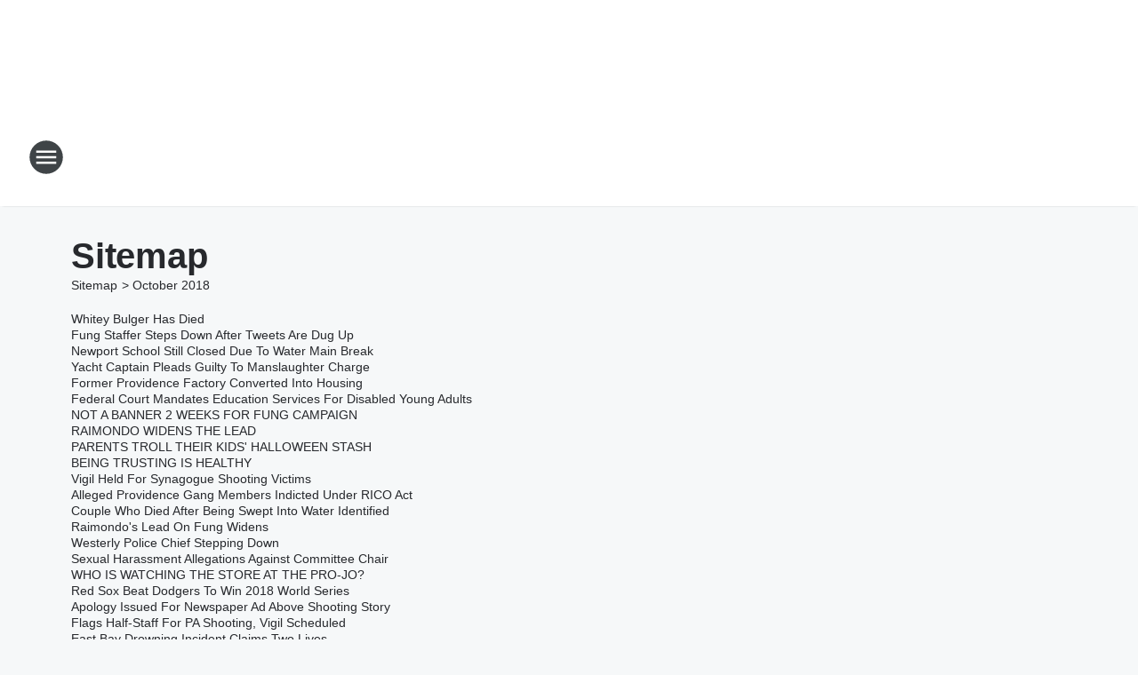

--- FILE ---
content_type: text/html; charset=utf-8
request_url: https://newsradiori.iheart.com/sitemap/2018/10/
body_size: 167682
content:
<!DOCTYPE html>
        <html lang="en" dir="ltr">
            <head>
                <meta charset="UTF-8">
                <meta name="viewport" content="width=device-width, initial-scale=1.0">
                
                <style>:root{--color-white:#fff;--color-black:#000;--color-red:red;--color-brand-red:#c6002b;--color-brand-grey:#939697;--palette-red-600:#c6002b;--palette-red-500:#cd212e;--palette-red-400:#e22c3a;--palette-red-300:#f4747c;--palette-red-200:#f79096;--palette-red-100:#f4adb1;--palette-orange-600:#fb6825;--palette-orange-500:#fc833e;--palette-orange-400:#fc9e65;--palette-orange-300:#fdb990;--palette-orange-200:#fdd5bb;--palette-orange-100:#fef1e8;--palette-yellow-600:#fcba38;--palette-yellow-500:#fdc64c;--palette-yellow-400:#fdd36f;--palette-yellow-300:#fddf96;--palette-yellow-200:#feecbf;--palette-yellow-100:#fff8e9;--palette-green-600:#46815a;--palette-green-500:#62aa7b;--palette-green-400:#78d297;--palette-green-300:#8bdea7;--palette-green-200:#9ce2b4;--palette-green-100:#ace7c0;--palette-blue-600:#0055b7;--palette-blue-500:#509da7;--palette-blue-400:#60bac6;--palette-blue-300:#68c8d5;--palette-blue-200:#84dae5;--palette-blue-100:#a3e2eb;--palette-purple-600:#793cb7;--palette-purple-500:#8d5bcd;--palette-purple-400:#a071dc;--palette-purple-300:#a586e5;--palette-purple-200:#b895f2;--palette-purple-100:#c7a3f5;--palette-grey-600:#27292d;--palette-grey-600-rgb:39,41,45;--palette-grey-500:#3f4447;--palette-grey-500-rgb:63,68,71;--palette-grey-400:#717277;--palette-grey-400-rgb:113,114,119;--palette-grey-300:#a9afb2;--palette-grey-300-rgb:169,175,178;--palette-grey-250:#dadfe3;--palette-grey-250-rgb:218,223,227;--palette-grey-200:#e6eaed;--palette-grey-200-rgb:230,234,237;--palette-grey-150:#edf1f3;--palette-grey-150-rgb:237,241,243;--palette-grey-100:#f6f8f9;--palette-grey-100-rgb:246,248,249;--accent-color:var(--palette-grey-600);--station-accent-background:var(--palette-grey-600);--station-accent-background-overlay:var(--accent-color);--station-accent-foreground:var(--color-white);--station-font-family:"Segoe UI",Helvetica,Arial,sans-serif,"Apple Color Emoji","Segoe UI Emoji","Segoe UI Symbol";--body-bgcolor:var(--palette-grey-100);--body-font-family:var(--station-font-family);--body-font-size:1.6rem;--body-font-size-2:1.4rem;--body-text-color:var(--palette-grey-600);--secondary-text-color:var(--palette-grey-500);--caption-text-color:var(--palette-grey-400);--default-link-color:var(--palette-grey-600);--default-link-hover-color:var(--palette-grey-500);--station-link-color:var(--accent-color);--station-link-hover-color:var(--default-link-hover-color);--content-min-width:90rem;--content-max-width:128rem;--grid-vertical-spacing:3.2rem;--base-grid-gap:1.6rem;--region-row-gap:var(--grid-vertical-spacing);--grid-gutter-width:1.6rem;--front-matter-grid-column:2;--two-column-grid-template-columns:var(--grid-gutter-width) minmax(28.8rem,1fr) var(--grid-gutter-width);--full-width-grid-template-columns:1fr;--full-width-grid-block-template-columns:var(--grid-gutter-width) minmax(28.8rem,1fr) var(--grid-gutter-width);--site-theme-overlay-opacity:0.25;--site-theme-foreground-color:var(--palette-grey-500);--site-theme-foreground-hover-color:var(--palette-grey-400);--site-theme-background-color:var(--color-white);--text-highlight-background:var(--color-black);--text-highlight-foreground:var(--color-white);--alert-background-color:var(--palette-blue-600);--alert-foreground-color:var(--color-white);--browser-checker-bg-color:var(--palette-grey-400);--browser-checker-text-color:var(--color-black);--eyebrow-text-color:var(--palette-grey-600);--byline-text-color:var(--palette-grey-600);--button-background:var(--palette-grey-600);--button-foreground:var(--color-white);--button-border:none;--button-padding:1.5rem 2.4rem;--button-radius:99.9rem;--button-font-size:1.5rem;--button-font-weight:600;--button-line-height:2rem;--button-shadow:0 0.1rem 0.3rem rgba(0,0,0,.15);--button-hover-background:var(--palette-grey-500);--button-hover-foreground:var(--color-white);--button-hover-shadow:0 0.3rem 0.5rem rgba(0,0,0,.15);--button-hover-border:var(--button-border);--button-active-background:var(--button-background);--button-active-foreground:var(--button-foreground);--button-active-shadow:var(--button-shadow);--button-active-border:var(--button-border);--button-disabled-background:var(--palette-grey-250);--button-disabled-foreground:var(--palette-grey-300);--button-disabled-shadow:none;--button-disabled-border:var(--button-border);--button-secondary-background:transparent;--button-secondary-foreground:var(--palette-grey-600);--button-secondary-border:0.1rem solid var(--palette-grey-600);--button-secondary-hover-background:var(--palette-grey-150);--button-secondary-hover-foreground:var(--button-secondary-foreground);--button-secondary-hover-border:var(--button-secondary-border);--button-secondary-active-background:var(--palette-grey-600);--button-secondary-active-foreground:var(--color-white);--button-secondary-active-border:var(--button-secondary-border);--button-customized-foreground:var(--body-text-color);--button-customized-background:transparent;--button-customized-hover-foreground:var(--body-text-color);--button-customized-hover-background:transparent;--block-theme-foreground-color:var(--body-text-color);--block-theme-background-color:var(--palette-grey-200);--block-theme-background-overlay:transparent;--heading-vertical-margin:2.4rem;--card-heading-color:var(--palette-grey-600);--card-bg-color:var(--color-white);--card-text-primary-color:var(--palette-grey-600);--card-text-secondary-color:var(--palette-grey-500);--tabs-text-default-color:var(--palette-grey-500);--tabs-text-active-color:var(--palette-grey-600);--fader-bg-color:var(--palette-grey-200);--fader-width:3.2rem;--fader-gradient:linear-gradient(to right,rgba(var(--palette-grey-200-rgb),0) 0%,var(--palette-grey-200) 90%);--viewmore-text-color:var(--palette-grey-600);--heading-text-color:var(--body-text-color);--container-max-width:128rem;--container-horizontal-margin:1.6rem;--container-block-vertical-margin:1.6rem;--container-width:calc(100vw - var(--container-horizontal-margin)*2);--container-block-width:var(--container-width);--navigation-zindex:999;--playerbar-zindex:9;--legalnotice-zindex:10;--modal-zindex:1000;--heading-font-weight:900;--heading-margin-default:0;--heading-1-font-size:3.2rem;--heading-1-line-height:3.6rem;--heading-2-font-size:2.4rem;--heading-2-line-height:2.8rem;--heading-3-font-size:2.4rem;--heading-3-line-height:2.8rem;--heading-4-font-size:1.8rem;--heading-4-line-height:2.2rem;--heading-5-font-size:1.6rem;--heading-5-line-height:2rem;--heading-6-font-size:1.4rem;--heading-6-line-height:1.6rem;--elevation-1:0 0.1rem 0.3rem rgba(0,0,0,.15);--elevation-4:0 0.3rem 0.5rem rgba(0,0,0,.15);--elevation-6:0 0.5rem 0.8rem rgba(0,0,0,.15);--elevation-8:0 0.8rem 2.4rem rgba(0,0,0,.15);--elevation-up:0 -0.1rem 0.3rem -0.3rem #000;--elevation-down:0 0.1rem 0.3rem -0.3rem #000;--weather-icon-color:var(--color-white);--arrow-icon-color:var(--color-white);--icon-default-width:2.4rem;--icon-default-height:2.4rem;--icon-primary-color:var(--palette-grey-500);--icon-secondary-color:var(--color-white);--icon-primary-hover-color:var(--palette-grey-400);--icon-secondary-hover-color:var(--color-white);--search-input-foreground:var(--palette-grey-600);--search-input-background:transparent;--search-container-background:var(--color-white);--search-input-placeholder:var(--palette-grey-400);--template-grid-height:100%}@media screen and (min-width:768px){:root{--max-gutter:calc((100% - var(--container-max-width))/2);--grid-gutter-width:minmax(2rem,var(--max-gutter));--base-grid-gap:3.2rem;--two-column-grid-template-columns:var(--grid-gutter-width) minmax(32rem,60rem) minmax(32rem,38rem) var(--grid-gutter-width)}}@media screen and (min-width:1060px){:root{--grid-gutter-width:minmax(8rem,var(--max-gutter));--two-column-grid-template-columns:var(--grid-gutter-width) minmax(52rem,90rem) 38rem var(--grid-gutter-width);--full-width-grid-block-template-columns:var(--grid-gutter-width) minmax(90rem,1fr) var(--grid-gutter-width);--container-horizontal-margin:8rem;--container-block-vertical-margin:3.2rem;--heading-1-font-size:4rem;--heading-1-line-height:4.8rem;--heading-2-font-size:3.2rem;--heading-2-line-height:3.6rem}}body.theme-night{--site-theme-foreground-color:var(--palette-grey-100);--site-theme-foreground-hover-color:var(--palette-grey-300);--site-theme-background-color:var(--color-black);--alert-background-color:var(--color-white);--alert-foreground-color:var(--color-black);--search-input-foreground:var(--site-theme-foreground-color);--search-container-background:var(--site-theme-background-color);--search-input-placeholder:var(--site-theme-foreground-hover-color);--station-accent-background:var(--color-white);--station-accent-background-overlay:var(--accent-color);--station-accent-foreground:var(--color-black);--block-theme-background-color:var(--palette-grey-600);--block-theme-background-overlay:var(--accent-color);--block-theme-foreground-color:var(--color-white)}body.theme-night .themed-block{--tabs-text-default-color:var(--palette-grey-100);--tabs-text-active-color:var(--palette-grey-200);--card-text-primary-color:var(--block-theme-foreground-color);--card-text-secondary-color:var(--block-theme-foreground-color);--viewmore-text-color:var(--block-theme-foreground-color);--icon-primary-color:var(--block-theme-foreground-color);--heading-text-color:var(--block-theme-foreground-color);--default-link-color:var(--block-theme-foreground-color);--body-text-color:var(--block-theme-foreground-color);--fader-gradient:none;--eyebrow-text-color:var(--block-theme-foreground-color);--button-background:var(--color-white);--button-foreground:var(--palette-grey-600);--button-border:none;--button-hover-background:var(--palette-grey-100);--button-hover-foreground:var(--palette-grey-600);--button-active-background:var(--button-hover-background);--button-active-foreground:var(--button-hover-foreground);--button-disabled-background:var(--palette-grey-400);--button-disabled-foreground:var(--palette-grey-300);--button-secondary-background:transparent;--button-secondary-foreground:var(--color-white);--button-secondary-border:0.1rem solid var(--palette-grey-100);--button-secondary-hover-background:var(--palette-grey-100);--button-secondary-hover-foreground:var(--palette-grey-600);--button-secondary-hover-border:var(--button-secondary-border);--button-secondary-active-background:var(--color-white);--button-secondary-active-foreground:var(--palette-grey-600);--button-secondary-active-border:var(--button-secondary-border)}body.template-coast{--accent-color:var(--palette-grey-100);--body-bgcolor:var(--color-black);--body-text-color:var(--color-white);--card-heading-color:var(--color-white);--card-bg-color:transparent;--card-text-primary-color:var(--color-white);--card-text-secondary-color:var(--palette-grey-100);--heading-text-color:var(--body-text-color);--tabs-text-default-color:var(--color-white);--tabs-text-active-color:var(--palette-grey-100);--button-customized-foreground:var(--default-link-color);--button-customized-hover-foreground:var(--default-link-hover-color)}.card-title{font-size:var(--heading-4-font-size);font-weight:var(--heading-font-weight);line-height:var(--heading-4-line-height)}.alerts:not(:empty),.themed-block{background-color:var(--block-theme-background-color);max-width:none;position:relative}.theme-night .alerts:not(:empty)>*,.theme-night .themed-block>*{position:relative;z-index:1}.theme-night .alerts:not(:empty):before,.theme-night .themed-block:before{background-color:var(--block-theme-background-overlay);content:"";display:inline-flex;height:100%;left:0;opacity:var(--site-theme-overlay-opacity);position:absolute;top:0;width:100%;z-index:0}.subheading{color:var(--secondary-text-color)}.caption{color:var(--caption-text-color)}.scroll-blocker{background-color:rgba(0,0,0,.7);height:100vh;left:0;opacity:0;position:fixed;top:0;transition:visibility 0s ease-in-out,opacity .3s;visibility:hidden;width:100%;z-index:10}.no-content{display:none}.hidden{display:none!important}.search-button{background-color:transparent;border:none;cursor:pointer;line-height:0;margin:0;padding:0}.search-button svg .primary-path{fill:var(--icon-primary-color)}.search-button:active svg .primary-path,.search-button:hover svg .primary-path{fill:var(--icon-primary-hover-color)}.text-default{color:var(--palette-grey-500)}.text-headline{color:var(--palette-grey-600)}.text-caption{color:var(--palette-grey-400)}.text-on-dark{color:#fff}.text-on-light{color:var(--palette-grey-500)}.text-inactive{color:var(--palette-grey-300)}.text-link{color:var(--palette-red-400)}.bg-default{background-color:var(--palette-grey-100)}.bg-light{background-color:#fff}.bg-dark{background-color:var(--palette-grey-600)}.bg-inactive{background-color:var(--palette-grey-300)}.bg-selected{background-color:var(--palette-red-400)}.border-default{border-color:var(--palette-grey-300)}.border-neutral-light{border-color:var(--palette-grey-200)}.border-neutral-dark{border-color:var(--palette-grey-400)}.border-dark{border-color:var(--palette-grey-500)}.card{box-shadow:var(--elevation-1)}.card:hover{box-shadow:var(--elevation-4)}.menu{box-shadow:var(--elevation-6)}.dialog{box-shadow:var(--elevation-8)}.elevation-01,.navigation-bar{box-shadow:var(--elevation-1)}.elevation-01,.elevation-04{border-radius:.6rem}.elevation-04{box-shadow:var(--elevation-4)}.elevation-06{border-radius:.6rem;box-shadow:var(--elevation-6)}.elevation-08{border-radius:.6rem;box-shadow:var(--elevation-8)}.elevation-up{border-radius:.6rem;box-shadow:var(--elevation-up)}.img-responsive{height:auto;max-width:100%}.warning-text{background:var(--palette-yellow-300);border-radius:.6rem;box-shadow:0 .4rem .4rem rgba(0,0,0,.1);color:var(--palette-grey-600);display:flex;font-size:1.6rem;font-weight:400;gap:.8rem;padding:1.6rem;width:100%}.warning-text:before{content:url("data:image/svg+xml;utf8,<svg xmlns='http://www.w3.org/2000/svg' fill='brown'><path d='M11.777.465a.882.882 0 00-1.554 0L.122 18.605C-.224 19.225.208 20 .899 20H21.1c.691 0 1.123-.775.777-1.395L11.777.465zM11 12.5c-.55 0-1-.45-1-1v-4c0-.55.45-1 1-1s1 .45 1 1v4c0 .55-.45 1-1 1zm0 4a1 1 0 110-2 1 1 0 010 2z' /></svg>");display:block;height:2rem;width:2.2rem}.fader{position:relative}.fader:after{background:var(--fader-gradient);content:"";display:inline-block;height:100%;position:absolute;right:-.1rem;top:-.1rem;width:var(--fader-width)}.fader .fade{display:none}.alerts:not(:empty){margin-bottom:-.1rem;padding:2.4rem 0}hr.divider{background-color:var(--palette-grey-300);border:none;height:.1rem;margin:0}hr.dark{background:var(--palette-grey-400)}html{font-size:10px;margin:0;max-width:100vw;padding:0;width:100%}html *{box-sizing:border-box}@-moz-document url-prefix(){body{font-weight:lighter}}body{background-color:var(--body-bgcolor);color:var(--body-text-color);font-family:var(--body-font-family);font-size:var(--body-font-size);margin:0;overflow:hidden;overflow-anchor:none;padding:0;position:relative;width:100%}body.no-scroll{height:100vh;overflow:hidden}body.no-scroll .scroll-blocker{opacity:1;visibility:visible}a{color:var(--default-link-color)}a.next-page{height:.1rem;visibility:hidden}h1,h2,h3,h4,h5,h6{color:var(--heading-text-color);font-weight:var(--heading-font-weight);margin:var(--heading-margin-default)}h1,h2,h3,h4{letter-spacing:-.02rem}h1{font-size:var(--heading-1-font-size);line-height:var(--heading-1-line-height)}h2{font-size:var(--heading-2-font-size);line-height:var(--heading-2-line-height)}h3{font-size:var(--heading-3-font-size);line-height:var(--heading-3-line-height)}h4{font-size:var(--heading-4-font-size);line-height:var(--heading-4-line-height)}h5{font-size:var(--heading-5-font-size);line-height:var(--heading-5-line-height)}h6{font-size:var(--heading-6-font-size);line-height:var(--heading-6-line-height)}figure{margin:0 auto}[type=email],[type=number],[type=password],input[type=text]{background:#fff;border:.1rem solid #717277;border-radius:.6rem}.tabbed-item:focus{background-color:#ff0!important;outline:.2rem dashed red!important}button{font-family:var(--body-font-family)}svg .primary-path{fill:var(--icon-primary-color)}svg .secondary-path{fill:var(--icon-secondary-color)}::selection{background-color:var(--text-highlight-background);color:var(--text-highlight-foreground)}@media print{@page{size:A4 portrait;margin:1cm}::-webkit-scrollbar{display:none}body{background:#fff!important;color:#000;font:13pt Georgia,Times New Roman,Times,serif;line-height:1.3;margin:0}#app{display:block;height:100%;width:auto}h1{font-size:24pt}h2,h3,h4{font-size:14pt;margin-top:2.5rem}h1,h2,h3,h4,h5,h6{page-break-after:avoid}a,blockquote,h1,h2,h3,h4,h5,h6,img,p{page-break-inside:avoid}img{page-break-after:avoid}pre,table{page-break-inside:avoid}a,a:link,a:visited{background:transparent;color:#520;font-weight:700;text-align:left;text-decoration:underline}a[href^="#"]{font-weight:400;text-decoration:none}a:after>img,article a[href^="#"]:after{content:""}address,blockquote,dd,dt,li,p{font-size:100%}ol,ul{list-style:square;margin-bottom:20pt;margin-left:18pt}li{line-height:1.6em}.component-site-header{display:block;position:relative}.component-site-header .main-header-items{display:block;width:100%}iframe{height:0!important;line-height:0pt!important;overflow:hidden!important;white-space:nowrap;width:0!important}.component-ad-unit,.component-pushdown,.component-recommendation,.component-social-network-icons,.footer-national-links,.lower-footer-national-links,.nav-toggler,.search-user-container,.share-icons,iframe,nav{display:none}}.component-app{background-color:pink;display:flex;flex-direction:column}.template-grid{display:grid;grid-template-areas:"router-outlet" "player-bar";grid-template-columns:1fr;grid-template-rows:1fr auto;height:100vh;height:var(--template-grid-height);overflow:hidden}.template-grid>.component-routes{grid-area:router-outlet;overflow:auto}.template-grid>.ihr-player-bar{grid-area:player-bar}
/*# sourceMappingURL=local-critical-style.5a54a2ee878d2c1e77ca.css.map*/</style>
                <link rel="preconnect" href="https://static.inferno.iheart.com" data-reactroot=""/><link rel="preconnect" href="https://i.iheart.com" data-reactroot=""/><link rel="preconnect" href="https://webapi.radioedit.iheart.com" data-reactroot=""/><link rel="preconnect" href="https://us.api.iheart.com" data-reactroot=""/><link rel="preconnect" href="https://https://cdn.cookielaw.org" data-reactroot=""/><link rel="preconnect" href="https://www.iheart.com" data-reactroot=""/><link rel="dns-prefetch" href="https://static.inferno.iheart.com" data-reactroot=""/><link rel="preload" href="https://cdn.cookielaw.org/consent/7d044e9d-e966-4b73-b448-a29d06f71027/otSDKStub.js" as="script" data-reactroot=""/><link rel="preload" href="https://cdn.cookielaw.org/opt-out/otCCPAiab.js" as="script" data-reactroot=""/>
                
                <link data-chunk="bundle" rel="stylesheet" href="https://static.inferno.iheart.com/inferno/styles/bundle.59591de6039be7feaf3d.css">
<link data-chunk="local" rel="stylesheet" href="https://static.inferno.iheart.com/inferno/styles/local.bc06f128f534d4a5d747.css">
                <style data-reactroot="">:root {
        --station-font-family: "Inter","Segoe UI",Helvetica,Arial,sans-serif,"Apple Color Emoji","Segoe UI Emoji","Segoe UI Symbol";
        --gradient-start: hsl(350,100%,23.700000000000003%);
        --gradient-stop: hsl(350,100%,17.700000000000003%);
        
                --accent-color: #bb001f;
            
        
             --darkFooterColor: hsl(350,100%,21.700000000000003%);
             
        --premiere-footer-dark-color:var(--darkFooterColor);
    }</style>
                
                <title data-rh="true">News Radio 920 AM &amp; 104.7 FM - Providence&#x27;s News, Traffic &amp; Weather</title>
                <link data-rh="true" rel="shortcut icon" type="" title="" href="https://i.iheart.com/v3/re/assets.brands/6459505b68d0b9e03a554e4f?ops=gravity(%22center%22),contain(32,32),quality(65)"/><link data-rh="true" rel="apple-touch-icon" type="" title="" href="https://i.iheart.com/v3/re/assets.brands/6459505b68d0b9e03a554e4f?ops=new(),flood(%22white%22),swap(),merge(%22over%22),gravity(%22center%22),contain(167,167),quality(80),format(%22png%22)"/><link data-rh="true" rel="image_src" type="" title="" href="https://i.iheart.com/v3/re/assets.brands/6425bc83cddb6bc9efccd41e?ops=gravity(%22center%22),contain(1200,675),quality(65)"/><link data-rh="true" rel="canonical" type="" title="" href="https://newsradiori.iheart.com/sitemap/2018/10/"/>
                <meta data-rh="true" property="og:locale" content="en_us"/><meta data-rh="true" name="msapplication-TileColor" content="#fff"/><meta data-rh="true" name="msvalidate.01" content="E98E323249F89ACF6294F958692E230B"/><meta data-rh="true" name="format-detection" content="telephone=no"/><meta data-rh="true" name="theme-color" content="#bb001f"/><meta data-rh="true" property="og:title" content="News Radio 920 AM &amp; 104.7 FM - Providence&#x27;s News, Traffic &amp; Weather"/><meta data-rh="true" property="twitter:title" content="News Radio 920 AM &amp; 104.7 FM - Providence&#x27;s News, Traffic &amp; Weather"/><meta data-rh="true" itemprop="name" content="News Radio 920 AM &amp; 104.7 FM - Providence&#x27;s News, Traffic &amp; Weather"/><meta data-rh="true" name="description" content="Don&#x27;t miss out on the latest from News Radio 920 AM &amp; 104.7 FM, Providence&#x27;s News, Traffic &amp; Weather"/><meta data-rh="true" property="og:description" content="Don&#x27;t miss out on the latest from News Radio 920 AM &amp; 104.7 FM, Providence&#x27;s News, Traffic &amp; Weather"/><meta data-rh="true" property="twitter:description" content="Don&#x27;t miss out on the latest from News Radio 920 AM &amp; 104.7 FM, Providence&#x27;s News, Traffic &amp; Weather"/><meta data-rh="true" itemprop="description" content="Don&#x27;t miss out on the latest from News Radio 920 AM &amp; 104.7 FM, Providence&#x27;s News, Traffic &amp; Weather"/><meta data-rh="true" name="keywords" content="920, whjj, 920whjj, whjj, newsradio, talk radio, news radio, news radio 920"/><meta data-rh="true" property="og:url" content="https://newsradiori.iheart.com/sitemap/2018/10/"/><meta data-rh="true" property="twitter:url" content="https://newsradiori.iheart.com/sitemap/2018/10/"/><meta data-rh="true" itemprop="url" content="https://newsradiori.iheart.com/sitemap/2018/10/"/><meta data-rh="true" name="thumbnail" content="https://i.iheart.com/v3/re/assets.brands/6425bc83cddb6bc9efccd41e?ops=gravity(%22center%22),contain(1200,675),quality(65)"/><meta data-rh="true" property="og:image" content="https://i.iheart.com/v3/re/assets.brands/6425bc83cddb6bc9efccd41e?ops=gravity(%22center%22),contain(1200,675),quality(65)"/><meta data-rh="true" property="og:image:width" content="1200"/><meta data-rh="true" property="og:image:height" content="675"/><meta data-rh="true" property="twitter:image" content="https://i.iheart.com/v3/re/assets.brands/6425bc83cddb6bc9efccd41e?ops=gravity(%22center%22),contain(1200,675),quality(65)"/><meta data-rh="true" itemprop="image" content="https://i.iheart.com/v3/re/assets.brands/6425bc83cddb6bc9efccd41e?ops=gravity(%22center%22),contain(1200,675),quality(65)"/><meta data-rh="true" name="msapplication-TileImage" content="https://i.iheart.com/v3/re/assets.brands/6425bc83cddb6bc9efccd41e?ops=gravity(%22center%22),contain(1200,675),quality(65)"/><meta data-rh="true" property="twitter:card" content="Summary"/><meta data-rh="true" property="twitter:site" content="@NewsRadio920"/><meta data-rh="true" property="twitter:creator" content="@NewsRadio920"/><meta data-rh="true" property="twitter:domain" content="newsradiori.iheart.com"/><meta data-rh="true" property="og:site_name" content="News Radio 920 AM &amp; 104.7 FM"/><meta data-rh="true" name="application-name" content="News Radio 920 AM &amp; 104.7 FM"/><meta data-rh="true" property="fb:app_id" content="171256039592165"/><meta data-rh="true" property="fb:pages" content="184448301488"/><meta data-rh="true" name="google-site-verification" content="p2FWrUKxtwBmQgHV4CjD80oKdZZBjmMNByoWvZMsYso"/>
                
            </head>
            <body class="theme-light template-default">
                <div id="app"><div class="component-template template-grid" data-reactroot=""><div class="component-routes"><div class="component-pushdown"><div tabindex="-1" class="component-ad-unit lazy-load" data-position="3330" data-split="50" id="dfp-ad-3330-ad:top-leaderboard"></div></div><header class="component-site-header"><section class="main-header-items"><button aria-label="Open Site Navigation" class="nav-toggler" tabindex="0"><svg tabindex="-1" focusable="false" class="svg-icon icon-hamburger" width="32px" height="32px" viewBox="0 0 32 32" fill="none" xmlns="http://www.w3.org/2000/svg"><circle cx="16" cy="16" r="15" fill="none" stroke="none" stroke-width="2"></circle><path fill-rule="evenodd" clip-rule="evenodd" tabindex="-1" class="primary-path" fill="none" d="M7 22h18v-2H7v2zm0-5h18v-2H7v2zm0-7v2h18v-2H7z"></path></svg></button><nav class="" tabindex="-1" aria-hidden="true" aria-label="Primary Site Navigation" id="component-site-nav"><header class="navbar-header"><figure class="component-station-logo"><a aria-label="Station Link" tabindex="0" href="/"><img src="https://i.iheart.com/v3/re/assets.brands/6425bc83cddb6bc9efccd41e?ops=gravity(%22center%22),contain(180,60)&amp;quality=80" data-src="https://i.iheart.com/v3/re/assets.brands/6425bc83cddb6bc9efccd41e?ops=gravity(%22center%22),contain(180,60)&amp;quality=80" data-srcset="https://i.iheart.com/v3/re/assets.brands/6425bc83cddb6bc9efccd41e?ops=gravity(%22center%22),contain(180,60)&amp;quality=80 1x,https://i.iheart.com/v3/re/assets.brands/6425bc83cddb6bc9efccd41e?ops=gravity(%22center%22),contain(360,120)&amp;quality=80 2x" sizes="" alt="News Radio 920 AM &amp; 104.7 FM - Providence&#x27;s News, Traffic &amp; Weather" class="lazyload" srcSet="https://i.iheart.com/v3/re/assets.brands/6425bc83cddb6bc9efccd41e?ops=gravity(%22center%22),contain(180,60)&amp;quality=80 1x,https://i.iheart.com/v3/re/assets.brands/6425bc83cddb6bc9efccd41e?ops=gravity(%22center%22),contain(360,120)&amp;quality=80 2x" width="180" height="60"/></a></figure><button class="CloseButton-module_close_4S+oa undefined" aria-label="Close Site Navigation" tabindex="0"><svg class="svg-icon icon-close" focusable="false" tabindex="-1" aria-hidden="true" width="24" height="24" viewBox="0 0 24 24" fill="none" xmlns="http://www.w3.org/2000/svg"><path aria-hidden="true" focusable="false" tabindex="-1" class="primary-path" d="M18.3 5.70997C17.91 5.31997 17.28 5.31997 16.89 5.70997L12 10.59L7.10997 5.69997C6.71997 5.30997 6.08997 5.30997 5.69997 5.69997C5.30997 6.08997 5.30997 6.71997 5.69997 7.10997L10.59 12L5.69997 16.89C5.30997 17.28 5.30997 17.91 5.69997 18.3C6.08997 18.69 6.71997 18.69 7.10997 18.3L12 13.41L16.89 18.3C17.28 18.69 17.91 18.69 18.3 18.3C18.69 17.91 18.69 17.28 18.3 16.89L13.41 12L18.3 7.10997C18.68 6.72997 18.68 6.08997 18.3 5.70997Z" fill="#3F4447"></path></svg></button></header><hr class="divider"/><section class="nav-inner-wrapper"><ul style="max-height:calc(100vh - 100px)" class="menu-container main-nav"><li class="menu-top-label"><button aria-label="Listen" class="button-text" tabindex="0"><span class="menu-label">Listen</span></button></li><li data-testid="menu-top-label" class="menu-top-label menu-toggler"><button aria-label="Toggle Menu for On Air" class="button-text" tabindex="0"><span class="menu-label">On Air</span><svg tabindex="-1" focusable="false" class="svg-icon icon-expand" width="24" height="24" viewBox="0 0 24 24" fill="none" xmlns="http://www.w3.org/2000/svg"><path class="primary-path" tabindex="-1" d="M15.88 9.29006L12 13.1701L8.11998 9.29006C7.72998 8.90006 7.09998 8.90006 6.70998 9.29006C6.31998 9.68006 6.31998 10.3101 6.70998 10.7001L11.3 15.2901C11.69 15.6801 12.32 15.6801 12.71 15.2901L17.3 10.7001C17.69 10.3101 17.69 9.68006 17.3 9.29006C16.91 8.91006 16.27 8.90006 15.88 9.29006Z"></path></svg></button><ul class="submenu-container" aria-hidden="true"><li><a aria-label="The Jim Polito Show" tabindex="0" href="/featured/the-jim-polito-show/">The Jim Polito Show</a></li><li><a aria-label="Glenn Beck" tabindex="0" href="/featured/glenn-beck/">Glenn Beck</a></li><li><a aria-label="The Financial Exchange" tabindex="0" href="/featured/the-financial-exchange/">The Financial Exchange</a></li><li><a aria-label="The Clay Travis and Buck Sexton Show" tabindex="0" href="/featured/the-clay-travis-and-buck-sexton-show/">The Clay Travis and Buck Sexton Show</a></li><li><a aria-label="The Sean Hannity Show" tabindex="0" href="/featured/the-sean-hannity-show/">The Sean Hannity Show</a></li><li><a aria-label="Jesse Kelly Show" tabindex="0" href="/featured/the-jesse-kelly-show/">Jesse Kelly Show</a></li><li><a aria-label="Coast to Coast AM with George Noory" tabindex="0" href="/featured/coast-to-coast-am/">Coast to Coast AM with George Noory</a></li><li><a aria-label="CEOs You Should Know " tabindex="0" href="/featured/ceos-you-should-know-providence/">CEOs You Should Know </a></li><li><a aria-label="Schedule" tabindex="0" href="/schedule/">Schedule</a></li></ul></li><li class="menu-top-label"><a aria-label="Podcasts" tabindex="0" href="/podcasts/">Podcasts</a></li><li data-testid="menu-top-label" class="menu-top-label menu-toggler"><button aria-label="Toggle Menu for News" class="button-text" tabindex="0"><span class="menu-label">News</span><svg tabindex="-1" focusable="false" class="svg-icon icon-expand" width="24" height="24" viewBox="0 0 24 24" fill="none" xmlns="http://www.w3.org/2000/svg"><path class="primary-path" tabindex="-1" d="M15.88 9.29006L12 13.1701L8.11998 9.29006C7.72998 8.90006 7.09998 8.90006 6.70998 9.29006C6.31998 9.68006 6.31998 10.3101 6.70998 10.7001L11.3 15.2901C11.69 15.6801 12.32 15.6801 12.71 15.2901L17.3 10.7001C17.69 10.3101 17.69 9.68006 17.3 9.29006C16.91 8.91006 16.27 8.90006 15.88 9.29006Z"></path></svg></button><ul class="submenu-container" aria-hidden="true"><li><a aria-label="Traffic" tabindex="0" href="/traffic/">Traffic</a></li><li><a aria-label="Weather" tabindex="0" href="/weather/">Weather</a></li><li><a aria-label="Local News" tabindex="0" href="/topic/local-news/">Local News</a></li><li><a aria-label="National News" tabindex="0" href="/topic/national-news/">National News</a></li><li><a aria-label="Politics" tabindex="0" href="/topic/politics/">Politics</a></li><li><a aria-label="Weird News" tabindex="0" href="/topic/weird-news/">Weird News</a></li><li><a aria-label="Sports" tabindex="0" href="/topic/sports/">Sports</a></li><li><a aria-label="Entertainment News" tabindex="0" href="/topic/entertainment-news/">Entertainment News</a></li></ul></li><li data-testid="menu-top-label" class="menu-top-label menu-toggler"><button aria-label="Toggle Menu for Connect" class="button-text" tabindex="0"><span class="menu-label">Connect</span><svg tabindex="-1" focusable="false" class="svg-icon icon-expand" width="24" height="24" viewBox="0 0 24 24" fill="none" xmlns="http://www.w3.org/2000/svg"><path class="primary-path" tabindex="-1" d="M15.88 9.29006L12 13.1701L8.11998 9.29006C7.72998 8.90006 7.09998 8.90006 6.70998 9.29006C6.31998 9.68006 6.31998 10.3101 6.70998 10.7001L11.3 15.2901C11.69 15.6801 12.32 15.6801 12.71 15.2901L17.3 10.7001C17.69 10.3101 17.69 9.68006 17.3 9.29006C16.91 8.91006 16.27 8.90006 15.88 9.29006Z"></path></svg></button><ul class="submenu-container" aria-hidden="true"><li><a aria-label="Calendar" tabindex="0" href="/calendar/">Calendar</a></li><li><a aria-label="Photos" tabindex="0" href="/topic/photos/">Photos</a></li><li><a href="https://pvdihm.incentrev.com/providence/deals" target="_blank" rel="noopener" aria-label="Wicked Deals ">Wicked Deals </a></li><li><a aria-label="Community Requests" tabindex="0" href="/content/news-radio-920-fm-1047-fm-community/">Community Requests</a></li><li><a aria-label="Advertise with us " tabindex="0" href="/advertise/">Advertise with us </a></li><li><a aria-label="Join the Insider Club" tabindex="0" href="/newsletter/">Join the Insider Club</a></li></ul></li><li class="menu-top-label menu-toggler"><button aria-label="Toggle Menu for Contests &amp; Promotions" class="button-text" tabindex="0"><span class="menu-label">Contests &amp; Promotions</span><svg tabindex="-1" focusable="false" class="svg-icon icon-expand" width="24" height="24" viewBox="0 0 24 24" fill="none" xmlns="http://www.w3.org/2000/svg"><path class="primary-path" tabindex="-1" d="M15.88 9.29006L12 13.1701L8.11998 9.29006C7.72998 8.90006 7.09998 8.90006 6.70998 9.29006C6.31998 9.68006 6.31998 10.3101 6.70998 10.7001L11.3 15.2901C11.69 15.6801 12.32 15.6801 12.71 15.2901L17.3 10.7001C17.69 10.3101 17.69 9.68006 17.3 9.29006C16.91 8.91006 16.27 8.90006 15.88 9.29006Z"></path></svg></button><ul class="submenu-container" aria-hidden="true"><li><a href="https://www.donorschoose.org/iheartradio" target="_blank" rel="noopener" aria-label="Give Your Favorite Teacher A Chance To Win $5,000 In Classroom Supplies!">Give Your Favorite Teacher A Chance To Win $5,000 In Classroom Supplies!</a></li><li><a href="https://www.iheartradiobroadway.com/featured/iheart-amda/" target="_blank" rel="noopener" aria-label="Win A Full-Tuition Scholarship To AMDA College Of The Performing Arts!">Win A Full-Tuition Scholarship To AMDA College Of The Performing Arts!</a></li><li><a aria-label="Listen to Win $1,000" tabindex="0" href="/promotions/listen-to-win-1000-1843377/">Listen to Win $1,000</a></li><li><a aria-label="Peanuts Day with the Providence Bruins" tabindex="0" href="/promotions/peanuts-day-with-the-providence-bruins-1852444/">Peanuts Day with the Providence Bruins</a></li><li><a aria-label="All Contests &amp; Promotions" tabindex="0" href="/promotions/">All Contests &amp; Promotions</a></li><li><a aria-label="Contest Rules" tabindex="0" href="/rules/">Contest Rules</a></li></ul></li><li class="menu-top-label"><a tabindex="0" href="/contact/">Contact</a></li><li class="menu-top-label"><a tabindex="0" href="/newsletter/">Newsletter</a></li><li class="menu-top-label"><a tabindex="0" href="/advertise/">Advertise on News Radio 920 AM &amp; 104.7 FM</a></li><li class="menu-top-label"><a href="tel:1-844-844-iHeart">1-844-844-iHeart</a></li><ul class="component-social-icons"><li class="icon-container"><a href="//www.facebook.com/920whjj" aria-label="Visit us on facebook" target="_blank" rel="noopener"><svg tabindex="-1" focusable="false" class="svg-icon icon-facebook" width="24" height="24" viewBox="0 0 24 24" xmlns="http://www.w3.org/2000/svg" fill="none"><path class="primary-path" tabindex="-1" d="M21 12C21 7.02891 16.9711 3 12 3C7.02891 3 3 7.02891 3 12C3 16.493 6.29062 20.216 10.5938 20.891V14.6016H8.30859V12H10.5938V10.0172C10.5938 7.76191 11.9367 6.51562 13.9934 6.51562C14.9777 6.51562 16.0078 6.69141 16.0078 6.69141V8.90625H14.8723C13.7543 8.90625 13.4062 9.60059 13.4062 10.3125V12H15.9023L15.5033 14.6016H13.4062V20.891C17.7094 20.216 21 16.493 21 12Z" fill="#27292D"></path><path class="secondary-path" tabindex="-1" d="M15.5033 14.6016L15.9023 12H13.4062V10.3125C13.4062 9.60059 13.7543 8.90625 14.8723 8.90625H16.0078V6.69141C16.0078 6.69141 14.9777 6.51562 13.9934 6.51562C11.9367 6.51562 10.5938 7.76191 10.5938 10.0172V12H8.30859V14.6016H10.5938V20.891C11.0525 20.9631 11.5219 21 12 21C12.4781 21 12.9475 20.9631 13.4062 20.891V14.6016H15.5033Z" fill="white"></path></svg></a></li><li class="icon-container"><a href="//www.x.com/NewsRadio920" aria-label="Visit us on X" target="_blank" rel="noopener"><svg tabindex="-1" focusable="false" class="svg-icon icon-twitter" xmlns="http://www.w3.org/2000/svg" width="24" height="24" viewBox="0 0 24 24" fill="none"><path class="primary-path" d="M13.7124 10.6218L20.4133 3H18.8254L13.0071 9.61788L8.35992 3H3L10.0274 13.0074L3 21H4.58799L10.7324 14.0113L15.6401 21H21L13.7124 10.6218ZM11.5375 13.0956L10.8255 12.0991L5.16017 4.16971H7.59922L12.1712 10.5689L12.8832 11.5655L18.8262 19.8835H16.3871L11.5375 13.0956Z" fill="#27292D"></path></svg></a></li></ul></ul></section><footer class="navbar-footer"><form class="search-form" name="search-form" role="search"><section class="search-container"><input type="search" name="keyword" id="search-input-field-nav" aria-label="search text" placeholder="Search" value="" maxLength="250"/><button class="search-button search-submit" aria-label="Search" type="submit"><svg class="svg-icon icon-search" tabindex="-1" width="32px" height="32px" viewBox="0 0 32 32" focusable="false" fill="none" xmlns="http://www.w3.org/2000/svg"><circle class="outline" cx="16" cy="16" r="15" fill="none" stroke="none" stroke-width="2"></circle><path class="primary-path" fill-rule="evenodd" clip-rule="evenodd" d="M18.457 20.343a7.69 7.69 0 111.929-1.591l4.658 5.434a1.25 1.25 0 11-1.898 1.628l-4.69-5.471zm.829-6.652a4.69 4.69 0 11-9.381 0 4.69 4.69 0 019.38 0z" fill="none"></path></svg></button></section></form></footer></nav><figure class="component-station-logo"><a aria-label="Station Link" tabindex="0" href="/"><img src="https://i.iheart.com/v3/re/assets.brands/6425bc83cddb6bc9efccd41e?ops=gravity(%22center%22),contain(180,60)&amp;quality=80" data-src="https://i.iheart.com/v3/re/assets.brands/6425bc83cddb6bc9efccd41e?ops=gravity(%22center%22),contain(180,60)&amp;quality=80" data-srcset="https://i.iheart.com/v3/re/assets.brands/6425bc83cddb6bc9efccd41e?ops=gravity(%22center%22),contain(180,60)&amp;quality=80 1x,https://i.iheart.com/v3/re/assets.brands/6425bc83cddb6bc9efccd41e?ops=gravity(%22center%22),contain(360,120)&amp;quality=80 2x" sizes="" alt="News Radio 920 AM &amp; 104.7 FM - Providence&#x27;s News, Traffic &amp; Weather" class="lazyload" srcSet="https://i.iheart.com/v3/re/assets.brands/6425bc83cddb6bc9efccd41e?ops=gravity(%22center%22),contain(180,60)&amp;quality=80 1x,https://i.iheart.com/v3/re/assets.brands/6425bc83cddb6bc9efccd41e?ops=gravity(%22center%22),contain(360,120)&amp;quality=80 2x" width="180" height="60"/></a></figure><section class="listen-user-container"><div class="header-user"></div></section></section></header><main class="component-page two-column"><section class="col-left"><div class="component-sitemap"><div class="component-container component-title block"><h1>Sitemap</h1><div class="breadcrumbs"><a href="/sitemap/">Sitemap</a><span class="current-location">&gt; <!-- -->October<!-- --> <!-- -->2018</span></div></div><div class="component-container items"><div class="item"><a rel="canonical" tabindex="0" href="/content/2018-10-31-whitey-bulger-has-died/">Whitey Bulger Has Died  </a></div><div class="item"><a rel="canonical" tabindex="0" href="/content/2018-10-31-fung-staffer-steps-down-after-tweets-are-dug-up/">Fung Staffer Steps Down After Tweets Are Dug Up </a></div><div class="item"><a rel="canonical" tabindex="0" href="/content/2018-10-31-newport-school-still-closed-due-to-water-main-break/">Newport School Still Closed Due To Water Main Break</a></div><div class="item"><a rel="canonical" tabindex="0" href="/content/2018-10-31-yacht-captain-pleads-guilty-to-manslaughter-charge/">Yacht Captain Pleads Guilty To Manslaughter Charge</a></div><div class="item"><a rel="canonical" tabindex="0" href="/content/2018-10-31-former-providence-factory-converted-into-housing/">Former Providence Factory Converted Into Housing </a></div><div class="item"><a rel="canonical" tabindex="0" href="/content/2018-10-31-federal-court-mandates-education-services-for-disabled-young-adults/">Federal Court Mandates Education Services For Disabled Young Adults </a></div><div class="item"><a rel="canonical" tabindex="0" href="/content/2018-10-31-not-a-banner-2-weeks-for-fung-campaign/">NOT A BANNER 2 WEEKS FOR FUNG CAMPAIGN</a></div><div class="item"><a rel="canonical" tabindex="0" href="/content/2018-10-30-raimondo-widens-the-lead/">RAIMONDO WIDENS THE LEAD</a></div><div class="item"><a rel="canonical" tabindex="0" href="/content/2018-10-30-parents-troll-their-kids-halloween-stash/">PARENTS TROLL THEIR KIDS&#x27; HALLOWEEN STASH</a></div><div class="item"><a rel="canonical" tabindex="0" href="/content/2018-10-30-being-trusting-is-healthy/">BEING TRUSTING IS HEALTHY</a></div><div class="item"><a rel="canonical" tabindex="0" href="/content/2018-10-30-vigil-held-for-synagogue-shooting-victims/">Vigil Held For Synagogue Shooting Victims </a></div><div class="item"><a rel="canonical" tabindex="0" href="/content/2018-10-30-alleged-providence-gang-members-indicted-under-rico-act/">Alleged Providence Gang Members Indicted Under RICO Act </a></div><div class="item"><a rel="canonical" tabindex="0" href="/content/2018-10-30-couple-who-died-after-being-swept-into-water-identified/">Couple Who Died After Being Swept Into Water Identified </a></div><div class="item"><a rel="canonical" tabindex="0" href="/content/2018-10-30-raimondos-lead-on-fung-widens/">Raimondo&#x27;s Lead On Fung Widens</a></div><div class="item"><a rel="canonical" tabindex="0" href="/content/2018-10-30-westerly-police-chief-stepping-down/">Westerly Police Chief Stepping Down </a></div><div class="item"><a rel="canonical" tabindex="0" href="/content/2018-10-30-sexual-harassment-allegations-against-committee-chair/">Sexual Harassment Allegations Against Committee Chair </a></div><div class="item"><a rel="canonical" tabindex="0" href="/content/2018-10-29-who-is-watching-the-store-at-the-pro-jo/">WHO IS WATCHING THE STORE AT THE PRO-JO?</a></div><div class="item"><a rel="canonical" tabindex="0" href="/content/2018-10-29-red-sox-beat-dodgers-to-win-2018-world-series/">Red Sox Beat Dodgers To Win 2018 World Series </a></div><div class="item"><a rel="canonical" tabindex="0" href="/content/2018-10-29-apology-issued-for-newspaper-ad-above-shooting-story/">Apology Issued For Newspaper Ad Above Shooting Story</a></div><div class="item"><a rel="canonical" tabindex="0" href="/content/2018-10-29-flags-half-staff-for-pa-shooting-vigil-scheduled/">Flags Half-Staff For PA Shooting, Vigil Scheduled</a></div><div class="item"><a rel="canonical" tabindex="0" href="/content/2018-10-29-east-bay-drowning-incident-claims-two-lives/">East Bay Drowning Incident Claims Two Lives </a></div><div class="item"><a rel="canonical" tabindex="0" href="/content/2018-10-29-october-coastal-storm-recap/">October Coastal Storm Recap </a></div><div class="item"><a rel="canonical" tabindex="0" href="/content/2018-10-29-man-arrested-trying-to-hit-officer-with-vehicle/">Man Arrested Trying TO Hit Officer With Vehicle</a></div><div class="item"><a rel="canonical" tabindex="0" href="/content/2018-10-29-some-want-to-change-the-date-of-halloween/">SOME WANT TO CHANGE THE DATE OF HALLOWEEN</a></div><div class="item"><a rel="canonical" tabindex="0" href="/content/2018-10-29-americans-will-spend-money-to-save-time/">AMERICANS WILL SPEND MONEY TO SAVE TIME</a></div><div class="item"><a rel="canonical" tabindex="0" href="/content/2018-10-26-cicilline-criticizes-trump-following-bomb-mailings/">Cicilline Criticizes Trump Following Bomb Mailings</a></div><div class="item"><a rel="canonical" tabindex="0" href="/content/2018-10-26-coastal-storm-predicted-for-this-weekend/">Coastal Storm Predicted For This Weekend</a></div><div class="item"><a rel="canonical" tabindex="0" href="/content/2018-10-26-sox-halfway-to-clinching-world-series/">Sox Halfway To Clinching World Series </a></div><div class="item"><a rel="canonical" tabindex="0" href="/content/2018-10-26-nightclub-faces-restrictions-owner-faces-charges/">Nightclub Faces Restrictions, Owner Faces Charges </a></div><div class="item"><a rel="canonical" tabindex="0" href="/content/2018-10-26-woonasquatucket-river-corridor-restoration-efforts-planned/">Woonasquatucket River Corridor Restoration Efforts Planned </a></div><div class="item"><a rel="canonical" tabindex="0" href="/content/2018-10-26-amazons-whole-foods-delivery-service-now-in-ri/">Amazon&#x27;s Whole Foods Delivery Service Now In RI</a></div><div class="item"><a rel="canonical" tabindex="0" href="/content/2018-10-26-who-does-the-vetting-at-nbc/">WHO DOES THE VETTING AT NBC?</a></div><div class="item"><a rel="canonical" tabindex="0" href="/content/2018-10-26-the-perks-workers-desire-most/">THE PERKS WORKERS DESIRE MOST</a></div><div class="item"><a rel="canonical" tabindex="0" href="/content/2018-10-25-megyn-kellys-nbc-days-may-be-numbered/">MEGYN KELLY&#x27;S NBC DAYS MAY BE NUMBERED</a></div><div class="item"><a rel="canonical" tabindex="0" href="/content/2018-10-25-halloween-safety-tips/">HALLOWEEN SAFETY TIPS</a></div><div class="item"><a rel="canonical" tabindex="0" href="/content/2018-10-25-tornado-was-ef-0-in-north-providence-ef-1-in-lincoln/">Tornado Was EF-0 In North Providence, EF-1 In Lincoln</a></div><div class="item"><a rel="canonical" tabindex="0" href="/content/2018-10-25-unlicensed-wedding-minister-arrested/">Unlicensed Wedding Minister Arrested </a></div><div class="item"><a rel="canonical" tabindex="0" href="/content/2018-10-25-first-student-contract-extension-approved/">First Student Contract Extension Approved </a></div><div class="item"><a rel="canonical" tabindex="0" href="/content/2018-10-25-councilman-hoping-for-action-on-sex-offender-proposal/">Councilman Hoping For Action On Sex Offender Proposal </a></div><div class="item"><a rel="canonical" tabindex="0" href="/content/2018-10-25-red-sox-beat-dodgers-to-take-world-series-lead/">Red Sox Beat Dodgers To Take World Series Lead </a></div><div class="item"><a rel="canonical" tabindex="0" href="/content/2018-10-25-attorney-general-candidate-storms-off-stage/">Attorney General Candidate Storms Off Stage </a></div><div class="item"><a rel="canonical" tabindex="0" href="/content/2018-10-24-swimming-in-a-sea-of-negativity/">SWIMMING IN A SEA OF NEGATIVITY</a></div><div class="item"><a rel="canonical" tabindex="0" href="/content/2018-10-24-folks-ready-to-spend-a-bundle-this-holiday-season/">FOLKS READY TO SPEND A BUNDLE THIS HOLIDAY SEASON</a></div><div class="item"><a rel="canonical" tabindex="0" href="/content/2018-10-24-people-who-christmas-shop-early-spend-more-/">PEOPLE WHO CHRISTMAS SHOP EARLY SPEND MORE $</a></div><div class="item"><a rel="canonical" tabindex="0" href="/content/2018-10-24-fatal-shooting-in-providence-under-investigation/">Fatal Shooting In Providence Under Investigation </a></div><div class="item"><a rel="canonical" tabindex="0" href="/content/2018-10-24-tornado-confirmed-in-rhode-island-on-tuesday/">Tornado Confirmed In Rhode Island On Tuesday </a></div><div class="item"><a rel="canonical" tabindex="0" href="/content/2018-10-24-wedding-officiant-from-ri-facing-new-charges/">Wedding Officiant From RI Facing New Charges</a></div><div class="item"><a rel="canonical" tabindex="0" href="/content/2018-10-24-red-sox-take-game-one-of-world-series/">Red Sox Take Game One Of World Series </a></div><div class="item"><a rel="canonical" tabindex="0" href="/content/2018-10-24-wrestler-says-he-has-leukemia-at-providence-event/"> Wrestler Says He Has Leukemia At Providence Event</a></div><div class="item"><a rel="canonical" tabindex="0" href="/content/2018-10-24-new-contract-announced-for-uri-faculty/">New Contract Announced For URI Faculty </a></div><div class="item"><a rel="canonical" tabindex="0" href="/content/2018-10-23-what-would-you-do/">WHAT WOULD YOU DO?</a></div><div class="item"><a rel="canonical" tabindex="0" href="/content/2018-10-23-one-worker-critically-injured-in-partial-building-collapse/">One Worker Critically Injured In Partial Building Collapse</a></div><div class="item"><a rel="canonical" tabindex="0" href="/content/2018-10-23-woman-involved-in-middletown-crash-dies/">Woman Involved In Middletown Crash Dies </a></div><div class="item"><a rel="canonical" tabindex="0" href="/content/2018-10-23-proposed-towers-developer-makes-case-for-zoning/">Proposed Tower&#x27;s Developer Makes Case For Zoning</a></div><div class="item"><a rel="canonical" tabindex="0" href="/content/2018-10-23-fines-will-now-start-from-providence-speed-cameras/">Fines Will Now Start From Providence Speed Cameras</a></div><div class="item"><a rel="canonical" tabindex="0" href="/content/2018-10-23-new-electric-buses-unveiled/">New Electric Buses Unveiled </a></div><div class="item"><a rel="canonical" tabindex="0" href="/content/2018-10-23-new-solar-energy-field-celebrated-in-warwick/">New Solar Energy Field Celebrated In Warwick </a></div><div class="item"><a rel="canonical" tabindex="0" href="/content/2018-10-23-most-americans-still-arent-ready-for-that-rainy-day/">MOST AMERICANS STILL  AREN&#x27;T READY FOR THAT &quot;RAINY DAY&quot;</a></div><div class="item"><a rel="canonical" tabindex="0" href="/content/2018-10-23-americans-mid-term-concerns-are-changing/">AMERICANS MID TERM CONCERNS ARE CHANGING</a></div><div class="item"><a rel="canonical" tabindex="0" href="/content/2018-10-22-richard-gardner-gets-married-as-protests-continue/">Richard Gardner Gets Married As Protests Continue</a></div><div class="item"><a rel="canonical" tabindex="0" href="/content/2018-10-22-one-man-facing-charges-for-fatal-i-95-crash/">One Man Facing Charges For Fatal I-95 Crash </a></div><div class="item"><a rel="canonical" tabindex="0" href="/content/2018-10-22-female-pulled-from-goat-island-waters/">Female Pulled From Goat Island Waters </a></div><div class="item"><a rel="canonical" tabindex="0" href="/content/2018-10-22-whitehouse-mattiello-participate-in-debates/">Whitehouse, Mattiello Participate In Debates </a></div><div class="item"><a rel="canonical" tabindex="0" href="/content/2018-10-22-sister-of-congressman-not-running-for-re-election/">Sister Of Congressman Not Running For Re-Election</a></div><div class="item"><a rel="canonical" tabindex="0" href="/content/2018-10-22-construction-to-start-for-onshore-wind-farm/">Construction To Start For Onshore Wind Farm </a></div><div class="item"><a rel="canonical" tabindex="0" href="/content/2018-10-22-pro-fung-group-pulls-the-plug/">PRO FUNG GROUP PULLS THE PLUG</a></div><div class="item"><a rel="canonical" tabindex="0" href="/content/2018-10-19-protests-continue-in-front-of-gardner-residence/">Protests Continue In Front Of Gardner Residence </a></div><div class="item"><a rel="canonical" tabindex="0" href="/content/2018-10-19-red-sox-are-2018-american-league-champions/">Red Sox Are 2018 American League Champions </a></div><div class="item"><a rel="canonical" tabindex="0" href="/content/2018-10-19-bird-scooters-return-to-providence-streets/">Bird Scooters Return To Providence Streets </a></div><div class="item"><a rel="canonical" tabindex="0" href="/content/2018-10-19-woonsocket-student-allegedly-possessed-gun-on-school-grounds/">Woonsocket Student Allegedly Possessed Gun On School Grounds </a></div><div class="item"><a rel="canonical" tabindex="0" href="/content/2018-10-19-federal-regulators-ok-natural-gas-processing-plant/">Federal Regulators OK Natural Gas-Processing Plant</a></div><div class="item"><a rel="canonical" tabindex="0" href="/content/2018-10-19-the-mostand-leastpolitically-motivated-states/">THE MOST...AND LEAST...POLITICALLY MOTIVATED STATES</a></div><div class="item"><a rel="canonical" tabindex="0" href="/content/2018-10-19-new-solar-farm-celebrated-in-north-providence/">New Solar Farm Celebrated In North Providence </a></div><div class="item"><a rel="canonical" tabindex="0" href="/content/2018-10-19-love-thy-neighbor/">LOVE THY NEIGHBOR</a></div><div class="item"><a rel="canonical" tabindex="0" href="/content/2018-10-18-which-candidates-can-restore-public-trust-and-confidence/">WHICH CANDIDATES CAN RESTORE PUBLIC TRUST AND CONFIDENCE?</a></div><div class="item"><a rel="canonical" tabindex="0" href="/content/2018-10-18-protesters-demand-departure-of-sex-offender/">Protesters Demand Departure Of Sex Offender </a></div><div class="item"><a rel="canonical" tabindex="0" href="/content/2018-10-18-four-men-charged-in-prov-murder-cases/">Four Men Charged In Prov Murder Cases </a></div><div class="item"><a rel="canonical" tabindex="0" href="/content/2018-10-18-drug-raid-at-cranston-pub/"> Drug Raid At Cranston Pub </a></div><div class="item"><a rel="canonical" tabindex="0" href="/content/2018-10-18-state-senate-candidate-accused-of-stealing-signs/">State Senate Candidate Accused Of Stealing Signs</a></div><div class="item"><a rel="canonical" tabindex="0" href="/content/2018-10-18-ruling-concerning-east-greenwich-town-manager/">Ruling Concerning East Greenwich Town Manager</a></div><div class="item"><a rel="canonical" tabindex="0" href="/content/2018-10-18-ridot-implementing-i-195-lane-closures-this-weekend/">RIDOT Implementing I-195 Lane Closures This Weekend</a></div><div class="item"><a rel="canonical" tabindex="0" href="/content/2018-10-17-the-silly-seasons-stretch-run/">THE SILLY SEASON&#x27;S STRETCH RUN</a></div><div class="item"><a rel="canonical" tabindex="0" href="/content/2018-10-17-one-man-killed-in-crash-on-i-295/">One Man Killed In Crash On I-295 </a></div><div class="item"><a rel="canonical" tabindex="0" href="/content/2018-10-17-fung-holds-raimondo-responsible-for-children-deaths/">Fung Holds Raimondo Responsible For DCYF Deaths</a></div><div class="item"><a rel="canonical" tabindex="0" href="/content/2018-10-17-providence-city-council-president-reportedly-yells-at-two-councilwomen/">Providence City Council President Reportedly Yells At Two Councilwomen </a></div><div class="item"><a rel="canonical" tabindex="0" href="/content/2018-10-17-patriots-donta-hightower-visits-providence-school/">Patriots Dont&#x27;a Hightower Visits Providence School</a></div><div class="item"><a rel="canonical" tabindex="0" href="/content/2018-10-17-woonsocket-continuing-to-hold-out-of-state-drivers-accountable/">Woonsocket Continuing To Hold Out-Of-State Drivers Accountable </a></div><div class="item"><a rel="canonical" tabindex="0" href="/content/2018-10-17-medical-marijuana-treatment-allowed-for-autism/">Medical Marijuana Treatment Allowed For Autism</a></div><div class="item"><a rel="canonical" tabindex="0" href="/content/2018-10-17-sailing-hall-of-fame-set-to-relocate-to-newport/">Sailing Hall Of Fame Set To Relocate To Newport </a></div><div class="item"><a rel="canonical" tabindex="0" href="/content/2018-10-17-halloween-dog-dress-up-means-big-bucks/">HALLOWEEN DOG DRESS UP MEANS BIG BUCKS</a></div><div class="item"><a rel="canonical" tabindex="0" href="/content/2018-10-16-americans-vacation-deprivation-at-5-year-high/">AMERICANS VACATION DEPRIVATION AT 5 YEAR HIGH</a></div><div class="item"><a rel="canonical" tabindex="0" href="/content/2018-10-16-brown-professor-honored-by-national-organization/">Brown Professor Honored By National Organization </a></div><div class="item"><a rel="canonical" tabindex="0" href="/content/2018-10-16-aclu-celebrates-judges-decision-in-google-money-case/">ACLU Celebrates Judge&#x27;s Decision In Google Money Case</a></div><div class="item"><a rel="canonical" tabindex="0" href="/content/2018-10-16-fatal-crash-on-route-10/">Fatal Crash On Route 10 </a></div><div class="item"><a rel="canonical" tabindex="0" href="/content/2018-10-16-raimondo-opponents-clash-in-second-debate/">Raimondo, Opponents Clash In Second Debate </a></div><div class="item"><a rel="canonical" tabindex="0" href="/content/2018-10-16-wind-causing-outages/">Wind Causing Outages </a></div><div class="item"><a rel="canonical" tabindex="0" href="/content/2018-10-16-folks-no-longer-fear-getting-older/">FOLKS NO LONGER FEAR GETTING OLDER</a></div><div class="item"><a rel="canonical" tabindex="0" href="/content/2018-10-15-despicable-school-bus-strike/">DESPICABLE SCHOOL BUS STRIKE</a></div><div class="item"><a rel="canonical" tabindex="0" href="/content/2018-10-15-the-king-is-king-as-fastest-drive-thru/">THE KING IS KING AS FASTEST DRIVE THRU</a></div><div class="item"><a rel="canonical" tabindex="0" href="/content/2018-10-12-raimondos-in-the-cat-bird-seat/">RAIMONDO&#x27;S IN THE CAT BIRD SEAT</a></div><div class="item"><a rel="canonical" tabindex="0" href="/content/2018-10-12-providence-school-bus-yard-fire-considered-suspicious/">Providence School Bus Yard Fire Considered Suspicious</a></div><div class="item"><a rel="canonical" tabindex="0" href="/content/2018-10-12-michael-remnants-will-bring-more-rain-today/">Michael Remnants Will Bring More Rain Today </a></div><div class="item"><a rel="canonical" tabindex="0" href="/content/2018-10-12-poll-focuses-on-rhode-islanders-feelings-on-trump/">Poll Focuses On Rhode Islanders&#x27; Feelings On Trump</a></div><div class="item"><a rel="canonical" tabindex="0" href="/content/2018-10-12-senate-committee-approves-pick-for-federal-court-judge/">Senate Committee Approves Pick For Federal Court Judge</a></div><div class="item"><a rel="canonical" tabindex="0" href="/content/2018-10-12-minister-facing-new-larceny-charges/">Minister Facing New Larceny Charges </a></div><div class="item"><a rel="canonical" tabindex="0" href="/content/2018-10-12-rhode-island-college-hold-informational-picket/">Rhode Island College Hold Informational Picket </a></div><div class="item"><a rel="canonical" tabindex="0" href="/content/2018-10-11-lets-get-ready-to-rumble/">LET&#x27;S GET READY TO RUMBLE!</a></div><div class="item"><a rel="canonical" tabindex="0" href="/content/2018-10-11-school-bus-strikeprovidence-leaders-announce-deadline/">School Bus Strike:Providence Leaders Announce Deadline</a></div><div class="item"><a rel="canonical" tabindex="0" href="/content/2018-10-11-michael-related-flood-watch-in-place/">Michael-Related Flood Watch In Place </a></div><div class="item"><a rel="canonical" tabindex="0" href="/content/2018-10-11-officers-cleared-for-involvement-in-shooting/">Officers Cleared For Involvement In Shooting </a></div><div class="item"><a rel="canonical" tabindex="0" href="/content/2018-10-11-night-club-remaining-closed/">Night Club Remaining Closed</a></div><div class="item"><a rel="canonical" tabindex="0" href="/content/2018-10-11-president-nominates-new-rhode-island-us-attorney/">President Nominates New Rhode Island U.S. Attorney</a></div><div class="item"><a rel="canonical" tabindex="0" href="/content/2018-10-11-villages-firefighter-roster-is-unexpectedly-empty/">Village&#x27;s Firefighter Roster Is Unexpectedly Empty</a></div><div class="item"><a rel="canonical" tabindex="0" href="/content/2018-10-10-red-sox-beat-yankees-three-games-to-one/">Red Sox Beat Yankees, Three Games To One </a></div><div class="item"><a rel="canonical" tabindex="0" href="/content/2018-10-10-filming-for-jungleland-in-pawtucket/">Filming For Jungleland In Pawtucket </a></div><div class="item"><a rel="canonical" tabindex="0" href="/content/2018-10-10-new-poll-raimondo-whitehouse-in-front-of-opponents/">New Poll Raimondo, Whitehouse In Front Of Opponents</a></div><div class="item"><a rel="canonical" tabindex="0" href="/content/2018-10-10-whitehouse-flanders-hold-debate/">Whitehouse, Flanders Hold Debate </a></div><div class="item"><a rel="canonical" tabindex="0" href="/content/2018-10-10-providence-school-bus-strike-update/">Providence School Bus Strike Update </a></div><div class="item"><a rel="canonical" tabindex="0" href="/content/2018-10-10-suspect-in-fatal-crash-allegedly-was-drunk/">Suspect In Fatal Crash Allegedly Was Drunk</a></div><div class="item"><a rel="canonical" tabindex="0" href="/content/2018-10-09-providence-school-bus-drivers-need-to-get-real/">PROVIDENCE SCHOOL BUS DRIVERS NEED TO &quot;GET REAL&quot;</a></div><div class="item"><a rel="canonical" tabindex="0" href="/content/2018-10-09-vehicle-fire-closes-traffic-on-pell-bridge/">Vehicle Fire Closes Traffic On Pell Bridge </a></div><div class="item"><a rel="canonical" tabindex="0" href="/content/2018-10-09-truck-driver-involved-in-fatal-crash-facing-charges/">Truck Driver Involved In Fatal Crash Facing Charges</a></div><div class="item"><a rel="canonical" tabindex="0" href="/content/2018-10-09-deepwater-wind-sold-to-danish-wind-energy-company/">Deepwater Wind Sold To Danish Wind Energy Company </a></div><div class="item"><a rel="canonical" tabindex="0" href="/content/2018-10-09-rhode-island-farmers-can-now-apply-to-grow-hemp/">Rhode Island Farmers Can Now Apply To Grow Hemp </a></div><div class="item"><a rel="canonical" tabindex="0" href="/content/2018-10-09-soccer-tournament-honors-player-who-died/">Soccer Tournament Honors Player Who Died</a></div><div class="item"><a rel="canonical" tabindex="0" href="/content/2018-10-08-providence-school-bus-strike-continuing/">Providence School Bus Strike Continuing </a></div><div class="item"><a rel="canonical" tabindex="0" href="/content/2018-10-08-protesters-counter-protesters-clash-at-capitol/">Protesters, Counter-Protesters Clash At Capitol </a></div><div class="item"><a rel="canonical" tabindex="0" href="/content/2018-10-08-two-arrested-after-pawtucket-mill-building-fire/"> Two Arrested After Pawtucket Mill Building Fire </a></div><div class="item"><a rel="canonical" tabindex="0" href="/content/2018-10-08-columbus-day-parades-held/">Columbus Day Parades Held </a></div><div class="item"><a rel="canonical" tabindex="0" href="/content/2018-10-08-whitehouse-comments-on-kavanaugh-vote/">Whitehouse Comments On Kavanaugh Vote </a></div><div class="item"><a rel="canonical" tabindex="0" href="/content/2018-10-05-if-ignorance-is-bliss-there-are-lots-of-happy-americans/">IF IGNORANCE IS BLISS, THERE ARE LOTS OF HAPPY AMERICANS!</a></div><div class="item"><a rel="canonical" tabindex="0" href="/content/2018-10-05-providence-gasoline-spill-update/">Providence Gasoline Spill Update </a></div><div class="item"><a rel="canonical" tabindex="0" href="/content/2018-10-05-man-convicted-of-shooting-cab-driver-is-sentenced/">Man Convicted Of Shooting Cab Driver Is Sentenced </a></div><div class="item"><a rel="canonical" tabindex="0" href="/content/2018-10-05-massive-fire-leads-to-structure-collapse/">Massive Fire Leads To Structure Collapse </a></div><div class="item"><a rel="canonical" tabindex="0" href="/content/2018-10-05-gun-safety-task-force-releases-report/">Gun Safety Task Force Releases Report </a></div><div class="item"><a rel="canonical" tabindex="0" href="/content/2018-10-05-ri-senators-not-expected-to-vote-for-kavanaugh/">RI Senators Not Expected To Vote For Kavanaugh </a></div><div class="item"><a rel="canonical" tabindex="0" href="/content/2018-10-04-tanker-truck-spills-fuel-from-highway-on-ramp-in-providence/">Tanker Truck Spills Fuel From Highway On-Ramp In Providence </a></div><div class="item"><a rel="canonical" tabindex="0" href="/content/2018-10-04-transportation-of-special-education-students/">Transportation Of Special Education Students </a></div><div class="item"><a rel="canonical" tabindex="0" href="/content/2018-10-04-prison-time-for-valentines-day-bank-robbery/">Prison Time For Valentine&#x27;s Day Bank Robbery </a></div><div class="item"><a rel="canonical" tabindex="0" href="/content/2018-10-04-warwick-honors-worker-who-intervened-in-stabbing/">Warwick Honors Worker Who Intervened In Stabbing </a></div><div class="item"><a rel="canonical" tabindex="0" href="/content/2018-10-04-students-stage-walkout-to-protest-school-condition/">Students Stage Walkout To Protest School Condition</a></div><div class="item"><a rel="canonical" tabindex="0" href="/content/2018-10-04-new-woonsocket-dmv-office-not-opened-yet/">New Woonsocket DMV Office Not Opened Yet </a></div><div class="item"><a rel="canonical" tabindex="0" href="/content/2018-10-04-raimondo-and-fung-greatly-differ-on-free-tuition-at-ccri/">RAIMONDO AND FUNG GREATLY DIFFER ON FREE TUITION AT CCRI</a></div><div class="item"><a rel="canonical" tabindex="0" href="/content/2018-10-04-why-i-weep-for-the-future/">WHY I WEEP FOR THE FUTURE</a></div><div class="item"><a rel="canonical" tabindex="0" href="/content/2018-10-03-tv-bombardment-during-gubernatorial-race/">TV BOMBARDMENT DURING GUBERNATORIAL RACE</a></div><div class="item"><a rel="canonical" tabindex="0" href="/content/2018-10-03-providence-must-bus-students-with-disabilities/">Providence Must Bus Students With Disabilities </a></div><div class="item"><a rel="canonical" tabindex="0" href="/content/2018-10-03-leaders-balk-at-senate-presidents-skyscraper-comments/">Leaders Balk At Senate President&#x27;s Skyscraper Comments </a></div><div class="item"><a rel="canonical" tabindex="0" href="/content/2018-10-03-ccri-provides-update-on-free-tuition-initiative/">CCRI Provides Update On Free Tuition Initiative </a></div><div class="item"><a rel="canonical" tabindex="0" href="/content/2018-10-03-newport-students-talk-to-astronaut-on-space-station/">Newport Students Talk To Astronaut On Space Station</a></div><div class="item"><a rel="canonical" tabindex="0" href="/content/2018-10-03-new-legislation-introduced-for-some-rhode-island/">New Legislation Introduced For Some Rhode Island</a></div><div class="item"><a rel="canonical" tabindex="0" href="/content/2018-10-03-a-kavanaugh-snapshot-in-time/">A KAVANAUGH SNAPSHOT IN TIME</a></div><div class="item"><a rel="canonical" tabindex="0" href="/content/2018-10-02-whitehouse-getting-plenty-of-facetime/">WHITEHOUSE GETTING PLENTY OF FACETIME</a></div><div class="item"><a rel="canonical" tabindex="0" href="/content/2018-10-02-bus-strike-stretches-to-fourth-day/">Bus Strike Stretches To Fourth Day </a></div><div class="item"><a rel="canonical" tabindex="0" href="/content/2018-10-02-ultra-club-will-stay-closed-at-least-another-week/">Ultra Club Will Stay Closed At Least Another Week </a></div><div class="item"><a rel="canonical" tabindex="0" href="/content/2018-10-02-twenty-six-charged-in-federal-gun-drug-investigation/">Twenty Six Charged In Federal Gun-Drug Investigation</a></div><div class="item"><a rel="canonical" tabindex="0" href="/content/2018-10-02-suspect-in-shootout-with-woonsocket-police-indicted/">Suspect In Shootout With Woonsocket Police Indicted</a></div><div class="item"><a rel="canonical" tabindex="0" href="/content/2018-10-02-chase-bank-expanding-in-rhode-island/">Chase Bank Expanding In Rhode Island</a></div><div class="item"><a rel="canonical" tabindex="0" href="/content/2018-10-02-trump-book-writer-woodward-speaks-in-providence/">Trump Book Writer, Woodward Speaks In Providence </a></div><div class="item"><a rel="canonical" tabindex="0" href="/content/2018-10-02-tax-incentive-approved-for-collette-travel-company/">Tax Incentive Approved For Collette Travel Company</a></div><div class="item"><a rel="canonical" tabindex="0" href="/content/2018-10-01-what-was-in-your-high-school-yearbook/">WHAT WAS IN YOUR HIGH SCHOOL YEARBOOK?</a></div><div class="item"><a rel="canonical" tabindex="0" href="/content/2018-10-01-ice-nets-40-in-four-state-immigration-sweep/">ICE Nets 40 In Four-State Immigration Sweep </a></div><div class="item"><a rel="canonical" tabindex="0" href="/content/2018-10-01-joe-biden-stumps-for-raimondo-whitehouse/">Joe Biden Stumps For Raimondo, Whitehouse</a></div><div class="item"><a rel="canonical" tabindex="0" href="/content/2018-10-01-investigation-into-false-statements-about-kavanaugh/">Investigation Into False Statements About Kavanaugh</a></div><div class="item"><a rel="canonical" tabindex="0" href="/content/2018-10-01-school-bus-strike-entering-third-day/">School Bus Strike Entering Third Day </a></div><div class="item"><a rel="canonical" tabindex="0" href="/content/2018-10-01-providence-nightclub-closed-after-shooting/">Providence Nightclub Closed After Shooting </a></div><div class="item"><a rel="canonical" tabindex="0" href="/content/2018-10-01-former-state-repbryant-university-official-has-died/">Former State Rep,Bryant University Official Has Died</a></div><div class="item"><a rel="canonical" tabindex="0" href="/content/2018-10-01-expedited-healthcare-system-merger-review-okd/">Expedited Healthcare System Merger Review OK&#x27;d</a></div><div class="item"><a rel="canonical" tabindex="0" href="/content/2018-10-01-vietnam-soldier-buriedcape-verdean-monument-unveiled/">Vietnam Soldier Buried,Cape Verdean Monument Unveiled</a></div></div></div></section></main><footer class="component-site-footer"><div class="component-container"><div class="footer-row footer-links"><ul class="footer-national-links"><li><a tabindex="0" href="/contact/">Contact</a></li><li><a tabindex="0" href="/advertise/">Advertise on News Radio 920 AM &amp; 104.7 FM</a></li><li><a href="https://www.iheart.com/apps/" target="_blank" rel="noopener">Download The Free iHeartRadio App</a></li><li><a href="https://www.iheart.com/podcast/" target="_blank" rel="noopener">Find a Podcast</a></li></ul><div class="component-social-network-icons"><ul class="component-social-icons"><li class="icon-container"><a href="//www.facebook.com/920whjj" aria-label="Visit us on facebook" target="_blank" rel="noopener"><svg tabindex="-1" focusable="false" class="svg-icon icon-facebook" width="24" height="24" viewBox="0 0 24 24" xmlns="http://www.w3.org/2000/svg" fill="none"><path class="primary-path" tabindex="-1" d="M21 12C21 7.02891 16.9711 3 12 3C7.02891 3 3 7.02891 3 12C3 16.493 6.29062 20.216 10.5938 20.891V14.6016H8.30859V12H10.5938V10.0172C10.5938 7.76191 11.9367 6.51562 13.9934 6.51562C14.9777 6.51562 16.0078 6.69141 16.0078 6.69141V8.90625H14.8723C13.7543 8.90625 13.4062 9.60059 13.4062 10.3125V12H15.9023L15.5033 14.6016H13.4062V20.891C17.7094 20.216 21 16.493 21 12Z" fill="#27292D"></path><path class="secondary-path" tabindex="-1" d="M15.5033 14.6016L15.9023 12H13.4062V10.3125C13.4062 9.60059 13.7543 8.90625 14.8723 8.90625H16.0078V6.69141C16.0078 6.69141 14.9777 6.51562 13.9934 6.51562C11.9367 6.51562 10.5938 7.76191 10.5938 10.0172V12H8.30859V14.6016H10.5938V20.891C11.0525 20.9631 11.5219 21 12 21C12.4781 21 12.9475 20.9631 13.4062 20.891V14.6016H15.5033Z" fill="white"></path></svg></a></li><li class="icon-container"><a href="//www.x.com/NewsRadio920" aria-label="Visit us on X" target="_blank" rel="noopener"><svg tabindex="-1" focusable="false" class="svg-icon icon-twitter" xmlns="http://www.w3.org/2000/svg" width="24" height="24" viewBox="0 0 24 24" fill="none"><path class="primary-path" d="M13.7124 10.6218L20.4133 3H18.8254L13.0071 9.61788L8.35992 3H3L10.0274 13.0074L3 21H4.58799L10.7324 14.0113L15.6401 21H21L13.7124 10.6218ZM11.5375 13.0956L10.8255 12.0991L5.16017 4.16971H7.59922L12.1712 10.5689L12.8832 11.5655L18.8262 19.8835H16.3871L11.5375 13.0956Z" fill="#27292D"></path></svg></a></li></ul></div><hr/><ul class="lower-footer-national-links"><li><a tabindex="0" href="/sitemap/">Sitemap</a></li><li><a tabindex="0" href="/rules/">Contest Rules</a></li><li><a href="https://www.iheart.com/privacy/" target="_blank" rel="noopener">Privacy Policy</a></li><li><a href="https://privacy.iheart.com/" target="_blank" rel="noopener">Your Privacy Choices<img data-src="http://i-stg.iheart.com/v3/re/new_assets/66fee14066ebdb3465fd0684" alt="Your privacy Logo" class="lazyload" width="13" height="14"/></a></li><li><a href="https://www.iheart.com/terms/" target="_blank" rel="noopener">Terms of Use</a></li><li><a href="https://www.iheart.com/adchoices/" target="_blank" rel="noopener">AdChoices<img data-src="https://i.iheart.com/v3/re/new_assets/faf40618-8c4b-4554-939b-49bce06bbcca" alt="AdChoices Logo" class="lazyload" width="13" height="14"/></a></li><li class="public-inspection-file"><a href="https://publicfiles.fcc.gov/am-profile/WHJJ/" target="_blank" rel="noopener">WHJJ<!-- --> <!-- -->Public Inspection File</a></li><li><a href="https://politicalfiles.iheartmedia.com/files/location/WHJJ/" target="_blank" rel="noopener">WHJJ<!-- --> <!-- -->Political File</a></li><li><a href="https://i.iheart.com/v3/re/assets.eeo/6926048a7980251e03a3a03b?passthrough=1" target="_blank" rel="noopener">EEO Public File</a></li><li><a href="https://newsradiori.iheart.com/content/public-file-assistance/" target="_blank" rel="noopener">Public File Assistance</a></li><li><a tabindex="0" href="/fcc-applications/">FCC Applications</a></li></ul><div class="site-ownership"><div>© <!-- -->2026<!-- --> <!-- -->iHeartMedia, Inc.</div></div></div></div></footer><div class="component-apptray"><div id="recaptcha-badge" class="g-recaptcha"></div></div></div></div></div>
                <div id="fb-root" />
        <script>window.__PRELOADED_STATE__ = {"site":{"site":{"sites":{"find":{"_id":"%2F58fcb8421a8dab4ce4998801302cfeb3","canonicalHostname":"newsradiori.iheart.com","hostnames":[],"facets":["genres/News & Talk","formats/NEWSTALK","facets/New England","brands/WHJJ-AM (1160)","markets/PROVIDENCE-RI","facets/All Sites - English","facets/WinB4Contest","facets/VerdictWithTedCruz","facets/ThankATeacherEnglish","facets/Q1CashContest"],"slug":"whjj-am","market":"markets/PROVIDENCE-RI","ownBrand":"brands/WHJJ-AM (1160)","timeZone":"America/New_York","keys":["hostname:920whjj.iheart.com","hostname:www.920whjj.com","hostname:920whjj.com","hostname:ccprovidence.com","hostname:www.ccprovidence.com","hostname:whjjtalkradio920.com","hostname:www.whjjtalkradio920.com","hostname:whjjam.com","hostname:www.whjjam.com","hostname:whjj-am.radio.iheart.com","hostname:newsradiori.com","hostname:www.newsradiori.com","hostname:newsradiori.iheart.com","id:/58fcb8421a8dab4ce4998801302cfeb3","brand:brands/WHJJ-AM (1160)","slug:whjj-am","primaryParentOf:/039d1e2751a6d347e389364a0c342665","primaryParentOf:/599b4719bd3d389e4f8d3f3f","primaryParentOf:/5c54772dc014b3cf70e9b177","stream:3223","primaryParentOf:/60661b2ebaf6efbc97ac7a33","broadcastFacility:37234","broadcastFacilityCallsign:whjj","primaryParentOf:/6203c214eabd6db8a5cef1bc","primaryParentOf:/620547ffef116ca72c7acd38","primaryParentOf:/62054854a87fd4bbb23db60d","primaryParentOf:/6205488ba87fd4bbb23db60e","primaryParentOf:/62054939ef116ca72c7acd39","primaryParentOf:/620549c25fbb24d222fee529","primaryParentOf:/620568097266326ecc720514","primaryParentOf:/6222552968e18aba0befdb3f","primaryParentOf:/62225555dce76719151fcc2a","primaryParentOf:/63724f5175439bc1e944bb40","primaryParentOf:/63b76cff1455ba7f8752d906","primaryParentOf:/63e52bd529c04ca59dfbaead"],"stream":{"id":3223,"primaryPronouncement":"news radio 920 w. h. j. j.","recentlyPlayedEnabled":false,"isActive":"true"},"ownership":{"id":"providers/Clear Channel","taxo":{"source":{"display_name":"iHeartMedia, Inc."}}},"summary":{"name":"News Radio 920 AM & 104.7 FM","description":""},"status":{"hide":{"startDate":0,"endDate":0,"redirectTo":""},"isHidden":false,"isActive":true},"configByLookup":{"_id":"/58fcb8421a8dab4ce4998801302cfeb3/inferno","adPositions":[{"breakpoints":[{"breakpoint":0,"sizes":[{"w":300,"h":250}]},{"breakpoint":700,"sizes":[{"w":300,"h":250}]}],"_id":"/local-site/3308","positionId":"3308","template":"local-site","adSplit":10,"forceLoad":true},{"breakpoints":[{"breakpoint":320,"sizes":[{"w":300,"h":250}]},{"breakpoint":480,"sizes":[{"w":300,"h":250}]},{"breakpoint":700,"sizes":[{"w":300,"h":250}]},{"breakpoint":760,"sizes":[{"w":300,"h":250}]},{"breakpoint":768,"sizes":[{"w":300,"h":250}]},{"breakpoint":800,"sizes":[{"w":300,"h":250}]},{"breakpoint":990,"sizes":[{"w":300,"h":250}]},{"breakpoint":1024,"sizes":[{"w":300,"h":250}]},{"breakpoint":1059,"sizes":[{"w":300,"h":250}]},{"breakpoint":1060,"sizes":[{"w":0,"h":0}]},{"breakpoint":1190,"sizes":[{"w":0,"h":0}]},{"breakpoint":0,"sizes":[{"w":0,"h":0}]}],"_id":"%2F5e289b1ec184cee3fd7aaeb2","positionId":"3327","template":"local-inferno-site","adSplit":10,"forceLoad":false},{"breakpoints":[{"breakpoint":1060,"sizes":[{"w":300,"h":250},{"w":300,"h":600}]},{"breakpoint":1190,"sizes":[{"w":300,"h":250},{"w":300,"h":600}]},{"breakpoint":0,"sizes":[{"w":0,"h":0}]},{"breakpoint":320,"sizes":[{"w":0,"h":0}]},{"breakpoint":480,"sizes":[{"w":0,"h":0}]}],"_id":"%2F5e289b1ec184cee3fd7aaeb1","positionId":"3307","template":"local-inferno-site","adSplit":10,"forceLoad":false},{"breakpoints":[{"breakpoint":320,"sizes":[{"w":320,"h":50}]},{"breakpoint":480,"sizes":[{"w":320,"h":50}]},{"breakpoint":700,"sizes":[{"w":320,"h":50}]},{"breakpoint":760,"sizes":[{"w":320,"h":50}]},{"breakpoint":768,"sizes":[{"w":728,"h":90}]},{"breakpoint":800,"sizes":[{"w":728,"h":90}]},{"breakpoint":990,"sizes":[{"w":728,"h":90}]},{"breakpoint":1024,"sizes":[{"w":728,"h":90}]},{"breakpoint":1059,"sizes":[{"w":728,"h":90}]},{"breakpoint":1060,"sizes":[{"w":728,"h":90}]},{"breakpoint":1190,"sizes":[{"w":728,"h":90}]}],"_id":"%2F5f15ebcbe9960c806959fb15","positionId":"3332","template":"local-inferno-site","adSplit":50,"forceLoad":false},{"breakpoints":[{"breakpoint":0,"sizes":[{"w":320,"h":50},{"w":320,"h":150}]},{"breakpoint":320,"sizes":[{"w":320,"h":50},{"w":320,"h":150}]},{"breakpoint":480,"sizes":[{"w":320,"h":50},{"w":320,"h":150}]},{"breakpoint":700,"sizes":[{"w":320,"h":50},{"w":320,"h":150}]},{"breakpoint":760,"sizes":[{"w":320,"h":50},{"w":320,"h":150}]},{"breakpoint":768,"sizes":[{"w":728,"h":90}]},{"breakpoint":800,"sizes":[{"w":728,"h":90}]},{"breakpoint":990,"sizes":[{"w":728,"h":90}]},{"breakpoint":1024,"sizes":[{"w":728,"h":90}]},{"breakpoint":1059,"sizes":[{"w":728,"h":90}]},{"breakpoint":1060,"sizes":[{"w":728,"h":90},{"w":970,"h":250}]},{"breakpoint":1190,"sizes":[{"w":728,"h":90},{"w":970,"h":250}]}],"_id":"%2F5e289b1ec184cee3fd7aaeae","positionId":"3330","template":"local-inferno-site","adSplit":50,"forceLoad":false},{"breakpoints":[{"breakpoint":0,"sizes":[{"w":300,"h":250}]},{"breakpoint":700,"sizes":[{"w":300,"h":250}]}],"_id":"/local-site/3309","positionId":"3309","template":"local-site","adSplit":10,"forceLoad":true},{"breakpoints":[{"breakpoint":0,"sizes":[{"w":320,"h":50}]},{"breakpoint":320,"sizes":[{"w":320,"h":50}]},{"breakpoint":480,"sizes":[{"w":320,"h":50}]},{"breakpoint":700,"sizes":[{"w":320,"h":50}]},{"breakpoint":760,"sizes":[{"w":320,"h":50}]},{"breakpoint":768,"sizes":[{"w":728,"h":90}]},{"breakpoint":800,"sizes":[{"w":728,"h":90}]},{"breakpoint":990,"sizes":[{"w":728,"h":90}]},{"breakpoint":1024,"sizes":[{"w":728,"h":90}]},{"breakpoint":1059,"sizes":[{"w":728,"h":90}]},{"breakpoint":1060,"sizes":[{"w":728,"h":90},{"w":970,"h":250}]},{"breakpoint":1190,"sizes":[{"w":728,"h":90},{"w":970,"h":250}]}],"_id":"%2F5e289b1ec184cee3fd7aaeb0","positionId":"3306","template":"local-inferno-site","adSplit":0,"forceLoad":false},{"breakpoints":[{"breakpoint":0,"sizes":[{"w":0,"h":0}]},{"breakpoint":320,"sizes":[{"w":3,"h":3}]},{"breakpoint":480,"sizes":[{"w":3,"h":3}]},{"breakpoint":700,"sizes":[{"w":3,"h":3}]},{"breakpoint":760,"sizes":[{"w":10,"h":10}]},{"breakpoint":768,"sizes":[{"w":10,"h":10}]},{"breakpoint":800,"sizes":[{"w":10,"h":10}]}],"_id":"%2F5f230d591e48ed5023a49f05","positionId":"3331a","template":"local-inferno-site","adSplit":50,"forceLoad":false},{"breakpoints":[{"breakpoint":0,"sizes":[{"w":0,"h":0}]},{"breakpoint":768,"sizes":[{"w":1,"h":1}]}],"_id":"%2F5f9823d6564708139f497ffb","positionId":"8888","template":"local-inferno-site","adSplit":100,"forceLoad":true},{"breakpoints":[{"breakpoint":0,"sizes":[{"w":300,"h":100}]}],"_id":"/local-site/5052","positionId":"5052","template":"local-site","adSplit":0,"forceLoad":false},{"breakpoints":[{"breakpoint":0,"sizes":[{"w":300,"h":250}]},{"breakpoint":320,"sizes":[{"w":300,"h":250}]},{"breakpoint":480,"sizes":[{"w":300,"h":250}]},{"breakpoint":700,"sizes":[{"w":300,"h":250}]},{"breakpoint":760,"sizes":[{"w":300,"h":250}]},{"breakpoint":768,"sizes":[{"w":728,"h":90}]},{"breakpoint":800,"sizes":[{"w":728,"h":90}]},{"breakpoint":990,"sizes":[{"w":728,"h":90}]},{"breakpoint":1024,"sizes":[{"w":728,"h":90}]},{"breakpoint":1059,"sizes":[{"w":728,"h":90}]},{"breakpoint":1060,"sizes":[{"w":728,"h":90}]},{"breakpoint":1190,"sizes":[{"w":728,"h":90}]}],"_id":"%2F5e289b1ec184cee3fd7aaeaf","positionId":"3331","template":"local-inferno-site","adSplit":50,"forceLoad":false}],"routes":[{"name":"home","path":"/"},{"name":"big_game_score_contest","path":"/big-game-score-contest"},{"name":"cash_for_couples","path":"/cash-for-couples"},{"name":"weather","path":"/weather"},{"name":"newsletter","path":"/newsletter/"},{"name":"home_preview","path":"/preview/"},{"name":"music_home","path":"/music/"},{"name":"ads","path":"/ads/"},{"name":"advertise","path":"/advertise/"},{"name":"amazongoogle","path":"/amazon-alexa-and-google-home/"},{"name":"calendar_content_all","path":"/calendar/"},{"name":"contact","path":"/contact/"},{"name":"content","path":"/content/"},{"name":"contests","path":"/contests/"},{"name":"fccappliciations","path":"/fcc-applications/"},{"name":"featured","path":"/from-our-shows/"},{"name":"iheartradio_app","path":"/apps/"},{"name":"onair_schedule","path":"/schedule/"},{"name":"podcasts","path":"/podcasts/"},{"name":"promotions","path":"/promotions/"},{"name":"robots","path":"/robots/"},{"name":"rules","path":"/rules/"},{"name":"traffic","path":"/traffic/"},{"name":"music_recently_played","path":"/music/recently-played/"},{"name":"music_top_songs","path":"/music/top-songs/"},{"name":"error_page","path":"/_error/404/"},{"name":"newsletter_unsubscribe","path":"/newsletter/unsubscribe/"},{"name":"topic_content","path":"/topic/content/"},{"name":"author","path":"/author/\u003cslug>"},{"name":"calendar_content","path":"/calendar/content/\u003cslug>"},{"name":"calendar_content_category","path":"/calendar/category/\u003ctopic>"},{"name":"chart","path":"/charts/\u003cchart_slug>/"},{"name":"contest","path":"/contests/\u003cslug>/"},{"name":"detail","path":"/content/\u003cslug>/"},{"name":"onair_schedule_day","path":"/schedule/\u003cday>/"},{"name":"plaintext","path":"/text/\u003cslug>/"},{"name":"promotion","path":"/promotions/\u003cslug>/"},{"name":"search","path":"/search/\u003ckeyword>/"},{"name":"topic","path":"/topic/\u003ctopic>/"},{"name":"chart_detail","path":"/charts/\u003cchart_slug>/\u003clist_slug>/"}],"redirects":[{"id":"/58fcb8421a8dab4ce4998801302cfeb3/inferno/ab33dc2d1fa2d7e5436394ab1351d38e0359197a","priority":0,"source":"/iheartcountry-festival","regex":false,"schedule":{"begin":1548705600000,"end":4115978604802},"destination":{"type":"URL","value":"https://www.iheart.com/iheartcountry-festival/"},"disabled":false,"permanent":false,"matchQueryString":false,"queryParamsHandling":"ORIGINAL"},{"id":"/58fcb8421a8dab4ce4998801302cfeb3/inferno/cf983dfbbee03d94e333907b13bd2015337395bc","priority":0,"source":"/music/top-songs/undefined","regex":false,"schedule":{"begin":1521548460000,"end":4115978604802},"destination":{"type":"URL","value":"https://newsradiori.iheart.com/music/top-songs/"},"disabled":false,"permanent":true,"matchQueryString":false,"queryParamsHandling":"ORIGINAL"},{"id":"/58fcb8421a8dab4ce4998801302cfeb3/inferno/6147b642cf7a938395df72abf8b67fcf4fb9ee94","priority":0,"source":"/cc-common/seasonal/holiday","regex":false,"schedule":{"begin":1544707740000,"end":4115978604802},"destination":{"type":"URL","value":"https://www.iheart.com/playlist/collections/genre-playlists/playlist-genres/christmas/"},"disabled":false,"permanent":true,"matchQueryString":false,"queryParamsHandling":"ORIGINAL"},{"id":"/58fcb8421a8dab4ce4998801302cfeb3/inferno/9977c3d9d09eabc69a3caabc851ba0d448398c7c","priority":0,"source":"/pages/streaming","regex":false,"schedule":{"begin":1519309620000,"end":4115978604802},"destination":{"type":"URL","value":"https://newsradiori.iheart.com/listen/"},"disabled":false,"permanent":true,"matchQueryString":false,"queryParamsHandling":"ORIGINAL"},{"id":"/58fcb8421a8dab4ce4998801302cfeb3/inferno/edad3bb66c43f44c10be2e6cd0165ae2f04cf4bb","priority":0,"source":"/assistance/es","regex":false,"schedule":null,"destination":{"type":"URL","value":"https://newsradiori.iheart.com/content/acceso-al-archivo-publico/"},"disabled":false,"permanent":false,"matchQueryString":false,"queryParamsHandling":"ORIGINAL"},{"id":"/58fcb8421a8dab4ce4998801302cfeb3/inferno/4e92b64b50141bb60a703886a0eec36b723fe053","priority":0,"source":"/asp2/codedetail.aspx","regex":false,"schedule":{"begin":1519426920000,"end":4115978604802},"destination":{"type":"URL","value":"https://newsradiori.iheart.com/contests/"},"disabled":false,"permanent":true,"matchQueryString":false,"queryParamsHandling":"ORIGINAL"},{"id":"/58fcb8421a8dab4ce4998801302cfeb3/inferno/beb2327e9d3003c680785ed21f97bce1cf9b64b6","priority":0,"source":"/cc.js?ns=_cc","regex":false,"schedule":{"begin":1528381680000,"end":4115978604802},"destination":{"type":"URL","value":"https://newsradiori.iheart.com/"},"disabled":false,"permanent":true,"matchQueryString":true,"queryParamsHandling":"ORIGINAL"},{"id":"/58fcb8421a8dab4ce4998801302cfeb3/inferno/20380fdd8af344caad22fe33c9c2c89f87530639","priority":0,"source":"/playlist","regex":false,"schedule":{"begin":1501782060000,"end":4115978604802},"destination":{"type":"URL","value":"https://newsradiori.iheart.com/music/"},"disabled":false,"permanent":true,"matchQueryString":false,"queryParamsHandling":"ORIGINAL"},{"id":"/58fcb8421a8dab4ce4998801302cfeb3/inferno/e4572c5dff0bb177194ec32464368327f2e501e8","priority":0,"source":"/optout/es","regex":false,"schedule":{"begin":1590520860765,"end":4115978604802},"destination":{"type":"URL","value":"https://www.iheart.com/content/poltica-de-privacidad-y-cookies/#optout"},"disabled":false,"permanent":false,"matchQueryString":false,"queryParamsHandling":"ORIGINAL"},{"id":"/58fcb8421a8dab4ce4998801302cfeb3/inferno/6e5b875e499cbf7f653ae187a0267c525c76c5b3","priority":0,"source":"/terms","regex":false,"schedule":{"begin":1495213980000,"end":4115978604802},"destination":{"type":"URL","value":"https://newsradiori.iheart.com/content/terms-of-use/"},"disabled":false,"permanent":true,"matchQueryString":false,"queryParamsHandling":"ORIGINAL"},{"id":"/58fcb8421a8dab4ce4998801302cfeb3/inferno/8d6ae0e14902a7b96284d6fcee4bc0478a75877e","priority":0,"source":"/calendar/legacy","regex":false,"schedule":{"begin":1662745980550,"end":4115978604802},"destination":{"type":"URL","value":"https://newsradiori.iheart.com/calendar/"},"disabled":false,"permanent":false,"matchQueryString":false,"queryParamsHandling":"ORIGINAL"},{"id":"/58fcb8421a8dab4ce4998801302cfeb3/inferno/fdcf615f4dc00284dc3be0c8c281661c32613af1","priority":0,"source":"/pages/lancesblog.html","regex":false,"schedule":{"begin":1544707200000,"end":4115978604802},"destination":{"type":"URL","value":"https://newsradiori.iheart.com/featured/lance-mcalister/"},"disabled":false,"permanent":true,"matchQueryString":false,"queryParamsHandling":"ORIGINAL"},{"id":"/58fcb8421a8dab4ce4998801302cfeb3/inferno/46875146d8823afd8240c0d9d67ae58f4a36dd1e","priority":0,"source":"/cc-common/contests/index.html","regex":false,"schedule":{"begin":1519427040000,"end":4115978604802},"destination":{"type":"URL","value":"https://newsradiori.iheart.com/contests/"},"disabled":false,"permanent":true,"matchQueryString":false,"queryParamsHandling":"ORIGINAL"},{"id":"/58fcb8421a8dab4ce4998801302cfeb3/inferno/a32465ee05303b2043fde40dbdfd5552e382aa77","priority":0,"source":"/trump","regex":false,"schedule":{"begin":1498507200000,"end":4115978604802},"destination":{"type":"URL","value":"https://newsradiori.iheart.com/featured/political-junkie/"},"disabled":false,"permanent":false,"matchQueryString":false,"queryParamsHandling":"ORIGINAL"},{"id":"/58fcb8421a8dab4ce4998801302cfeb3/inferno/17de66a66b4a6741cc41efda7de07bacd58a0cc3","priority":0,"source":"/dads","regex":false,"schedule":{"begin":1556683200000,"end":4115978604802},"destination":{"type":"URL","value":"https://www.iheart.com/playlist/fathers-day-songs-312064750-qfesrbbrtocnbypslfqapb/"},"disabled":false,"permanent":true,"matchQueryString":false,"queryParamsHandling":"ORIGINAL"},{"id":"/58fcb8421a8dab4ce4998801302cfeb3/inferno/b2e9a52a88876ca41b4599a0e3d796525fcba90e","priority":0,"source":"/daystage","regex":false,"schedule":{"begin":1653336000000,"end":4115978604802},"destination":{"type":"URL","value":"https://www.iheart.com/music-festival/"},"disabled":false,"permanent":false,"matchQueryString":false,"queryParamsHandling":"ORIGINAL"},{"id":"/58fcb8421a8dab4ce4998801302cfeb3/inferno/57e13af6e36e1aab584183256e630a74d03c878f","priority":0,"source":"/podcastchart","regex":false,"schedule":{"begin":1569902400000,"end":4115978604802},"destination":{"type":"URL","value":"https://news.iheart.com/charts/podcasts-top-100/latest/"},"disabled":false,"permanent":true,"matchQueryString":false,"queryParamsHandling":"ORIGINAL"},{"id":"/58fcb8421a8dab4ce4998801302cfeb3/inferno/c918da239ed6d87423bbdaca413c059f68f9cdc5","priority":0,"source":"/content/2018-09-06-actor-bury-reynolds-dead-at-82","regex":false,"schedule":{"begin":1536262980000,"end":4115978604802},"destination":{"type":"URL","value":"https://newsradiori.iheart.com/content/2018-09-06-actor-burt-reynolds-dead-at-821/"},"disabled":false,"permanent":true,"matchQueryString":false,"queryParamsHandling":"ORIGINAL"},{"id":"/58fcb8421a8dab4ce4998801302cfeb3/inferno/009d76354ca697fe0efb98a46c079dd10a64520a","priority":0,"source":"/bhm","regex":false,"schedule":{"begin":1517007600705,"end":4115978604802},"destination":{"type":"URL","value":"https://newsradiori.iheart.com/featured/black-history-month/"},"disabled":false,"permanent":false,"matchQueryString":false,"queryParamsHandling":"ORIGINAL"},{"id":"/58fcb8421a8dab4ce4998801302cfeb3/inferno/d9cc4660b951d079198d2b9ceff6cba211e29323","priority":0,"source":"/otv","regex":false,"schedule":{"begin":1498672800000,"end":4115978604802},"destination":{"type":"URL","value":"https://newsradiori.iheart.com/featured/iheartradio-on-the-verge/"},"disabled":false,"permanent":false,"matchQueryString":false,"queryParamsHandling":"ORIGINAL"},{"id":"/58fcb8421a8dab4ce4998801302cfeb3/inferno/683f89a57e93a31d9d9e4b4449b6e185fd4c1437","priority":0,"source":"/featured/iheartradio-music-festival/_error/404","regex":false,"schedule":null,"destination":{"type":"URL","value":"https://newsradiori.iheart.com/featured/iheartradio-music-festival/"},"disabled":false,"permanent":false,"matchQueryString":false,"queryParamsHandling":"ORIGINAL"},{"id":"/58fcb8421a8dab4ce4998801302cfeb3/inferno/e85094098148d25211fdd0e60874ea64acca6555","priority":0,"source":"/main.html","regex":false,"schedule":{"begin":1519427100000,"end":4115978604802},"destination":{"type":"URL","value":"https://newsradiori.iheart.com/"},"disabled":false,"permanent":true,"matchQueryString":false,"queryParamsHandling":"ORIGINAL"},{"id":"/58fcb8421a8dab4ce4998801302cfeb3/inferno/303aceaca1d0823a495cadd74d489fe376fac51a","priority":0,"source":"/iheartcountry","regex":false,"schedule":{"begin":1518786000000,"end":4115978604802},"destination":{"type":"URL","value":"https://www.iheartcountry.com/"},"disabled":false,"permanent":false,"matchQueryString":false,"queryParamsHandling":"ORIGINAL"},{"id":"/58fcb8421a8dab4ce4998801302cfeb3/inferno/f604ec4696d242c827293cdbef8c4455ce2d663e","priority":0,"source":"/home.aspx","regex":false,"schedule":{"begin":1519426740000,"end":4115978604802},"destination":{"type":"URL","value":"https://newsradiori.iheart.com/"},"disabled":false,"permanent":true,"matchQueryString":false,"queryParamsHandling":"ORIGINAL"},{"id":"/58fcb8421a8dab4ce4998801302cfeb3/inferno/7e450e6b21abedac72bd3e61dca1ab8b6ed149d1","priority":0,"source":"/durginstuff.html","regex":false,"schedule":{"begin":1528382400000,"end":4115978604802},"destination":{"type":"URL","value":"https://whp580.iheart.com/"},"disabled":false,"permanent":true,"matchQueryString":false,"queryParamsHandling":"ORIGINAL"},{"id":"/58fcb8421a8dab4ce4998801302cfeb3/inferno/89e4f0ccac5ab95f99837210cc3822eb71d18f49","priority":0,"source":"/spit","regex":false,"schedule":{"begin":1534179720000,"end":4115978604802},"destination":{"type":"URL","value":"https://www.iheart.com/podcast/spit-29676456/"},"disabled":false,"permanent":true,"matchQueryString":false,"queryParamsHandling":"ORIGINAL"},{"id":"/58fcb8421a8dab4ce4998801302cfeb3/inferno/84cfb9a477ac6b34143b4b3d78b48d22a6d55cf2","priority":0,"source":"/msvibes","regex":false,"schedule":{"begin":1602599400753,"end":4115978604802},"destination":{"type":"URL","value":"https://www.iheart.com/live/ms-vibes-radio-8751/"},"disabled":false,"permanent":false,"matchQueryString":false,"queryParamsHandling":"ORIGINAL"},{"id":"/58fcb8421a8dab4ce4998801302cfeb3/inferno/415e956ca3015b5c0694cb97f3581404a1f3a127","priority":0,"source":"/music-festival","regex":false,"schedule":{"begin":1528156800000,"end":4115978604802},"destination":{"type":"URL","value":"https://www.iheart.com/music-festival/"},"disabled":false,"permanent":false,"matchQueryString":false,"queryParamsHandling":"ORIGINAL"},{"id":"/58fcb8421a8dab4ce4998801302cfeb3/inferno/93ded7b45a290197b619b6196f83e01fa687c515","priority":0,"source":"/fathers","regex":false,"schedule":{"begin":1556683200000,"end":4115978604802},"destination":{"type":"URL","value":"https://www.iheart.com/playlist/fathers-day-songs-312064750-qfesrbbrtocnbypslfqapb/"},"disabled":false,"permanent":true,"matchQueryString":false,"queryParamsHandling":"ORIGINAL"},{"id":"/58fcb8421a8dab4ce4998801302cfeb3/inferno/10b6ece8bc4ab57e0225645b9159a0f68a32cff2","priority":0,"source":"/tupacshakur","regex":false,"schedule":{"begin":1544707560000,"end":4115978604802},"destination":{"type":"URL","value":"https://www.iheart.com/artist/2pac-39257/"},"disabled":false,"permanent":true,"matchQueryString":false,"queryParamsHandling":"ORIGINAL"},{"id":"/58fcb8421a8dab4ce4998801302cfeb3/inferno/9df89ec7f3ab385c4d95e84031661a67990d6b24","priority":0,"source":"/live/schnitt-show-4824","regex":false,"schedule":{"begin":1608564180914,"end":4115978604802},"destination":{"type":"URL","value":"https://www.iheart.com/live/moneytalk-1010-am-6743/"},"disabled":false,"permanent":false,"matchQueryString":false,"queryParamsHandling":"ORIGINAL"},{"id":"/58fcb8421a8dab4ce4998801302cfeb3/inferno/4b4e0d636b083fa169679890f170321796c10c0c","priority":0,"source":"/cc-common/weather","regex":false,"schedule":{"begin":1519283040000,"end":4115978604802},"destination":{"type":"URL","value":"https://newsradiori.iheart.com/weather/"},"disabled":false,"permanent":true,"matchQueryString":false,"queryParamsHandling":"ORIGINAL"},{"id":"/58fcb8421a8dab4ce4998801302cfeb3/inferno/a81a9ebaff4797da9efe752037df79df27774aa9","priority":0,"source":"/pages/nathan-fast.html","regex":false,"schedule":{"begin":1544706300000,"end":4115978604802},"destination":{"type":"URL","value":"https://newsradiori.iheart.com/featured/nathan-fast/"},"disabled":false,"permanent":true,"matchQueryString":false,"queryParamsHandling":"ORIGINAL"},{"id":"/58fcb8421a8dab4ce4998801302cfeb3/inferno/9fcf3e0dd5d6583f5b7548e1b7037ca6b76da8da","priority":0,"source":"/pet","regex":false,"schedule":{"begin":1712854020544,"end":4115978604802},"destination":{"type":"URL","value":"https://newsradiori.iheart.com/featured/rhode-island-pet-of-the-week/"},"disabled":false,"permanent":false,"matchQueryString":false,"queryParamsHandling":"ORIGINAL"},{"id":"/58fcb8421a8dab4ce4998801302cfeb3/inferno/af933f39e444474237a4b0c0cb2e1548c5a2e13a","priority":0,"source":"/iheart","regex":false,"schedule":{"begin":1632172920942,"end":4115978604802},"destination":{"type":"URL","value":"https://newsradiori.iheart.com/listen/"},"disabled":false,"permanent":false,"matchQueryString":false,"queryParamsHandling":"ORIGINAL"},{"id":"/58fcb8421a8dab4ce4998801302cfeb3/inferno/53db41f8394bfabdbcf6135f9c534b38dd3549e4","priority":0,"source":"/roblocks","regex":false,"schedule":{"begin":1663005600974,"end":4115978604802},"destination":{"type":"URL","value":"https://www.roblox.com/iheartland"},"disabled":false,"permanent":false,"matchQueryString":false,"queryParamsHandling":"ORIGINAL"},{"id":"/58fcb8421a8dab4ce4998801302cfeb3/inferno/bd22ca82ed0eaa5cf4f76fef795a91f36b35aa3b","priority":0,"source":"/payment","regex":false,"schedule":{"begin":1554221040000,"end":4115978604802},"destination":{"type":"URL","value":"https://newsradiori.iheart.com/pay"},"disabled":false,"permanent":false,"matchQueryString":false,"queryParamsHandling":"ORIGINAL"},{"id":"/58fcb8421a8dab4ce4998801302cfeb3/inferno/1929dafcabc9e47f263ffcbbf95aa1c0becf76f5","priority":0,"source":"/featured/dj-xtreme","regex":false,"schedule":{"begin":1694790120151,"end":4115978604802},"destination":{"type":"URL","value":"https://www.lamezclafuego.com/"},"disabled":false,"permanent":false,"matchQueryString":false,"queryParamsHandling":"ORIGINAL"},{"id":"/58fcb8421a8dab4ce4998801302cfeb3/inferno/c414e78bae0f12ffe920f680bff4c7bd3e14327f","priority":0,"source":"/content/2017-07-10-11-things-you-didnt-know-the-iheartradio-app-could-do","regex":false,"schedule":{"begin":1583157600562,"end":4115978604802},"destination":{"type":"URL","value":"https://newsradiori.iheart.com/apps"},"disabled":false,"permanent":true,"matchQueryString":false,"queryParamsHandling":"ORIGINAL"},{"id":"/58fcb8421a8dab4ce4998801302cfeb3/inferno/5e39f10a7a4aaabb5ec4dc0c00194e3d4c55b935","priority":0,"source":"/privacy/en","regex":false,"schedule":{"begin":1590520500497,"end":4115978604802},"destination":{"type":"URL","value":"https://newsradiori.iheart.com/content/privacy-and-cookie-notice/"},"disabled":false,"permanent":false,"matchQueryString":false,"queryParamsHandling":"ORIGINAL"},{"id":"/58fcb8421a8dab4ce4998801302cfeb3/inferno/ce5fa0431e4709f2a9b0de82832400b84e3850a1","priority":0,"source":"/womensday","regex":false,"schedule":{"begin":1614601800323,"end":4115978604802},"destination":{"type":"URL","value":"https://www.iheart.com/womensday/"},"disabled":false,"permanent":false,"matchQueryString":false,"queryParamsHandling":"ORIGINAL"},{"id":"/58fcb8421a8dab4ce4998801302cfeb3/inferno/ca01ddd270f45c829762cb227673a6e6e8f3002d","priority":0,"source":"/capital1","regex":false,"schedule":{"begin":1767376800000,"end":1777780819263},"destination":{"type":"URL","value":"https://news.iheart.com/featured/capital-one/iheartcountry-festival/"},"disabled":false,"permanent":false,"matchQueryString":false,"queryParamsHandling":"DISCARD"},{"id":"/58fcb8421a8dab4ce4998801302cfeb3/inferno/d529a687b42a28140f9e6e2d8c08516492e32d20","priority":0,"source":"/6663/ccr.newyork.ny/wwpr-fm","regex":false,"schedule":{"begin":1528381680000,"end":4115978604802},"destination":{"type":"URL","value":"https://newsradiori.iheart.com/"},"disabled":false,"permanent":true,"matchQueryString":false,"queryParamsHandling":"ORIGINAL"},{"id":"/58fcb8421a8dab4ce4998801302cfeb3/inferno/630294cea8363ab4d08afa050102fd9b34ccd677","priority":0,"source":"/petradio","regex":false,"schedule":{"begin":1712592000522,"end":4115978604802},"destination":{"type":"URL","value":"https://www.iheart.com/live/pet-radio-10231/"},"disabled":false,"permanent":false,"matchQueryString":false,"queryParamsHandling":"ORIGINAL"},{"id":"/58fcb8421a8dab4ce4998801302cfeb3/inferno/e07684076770886c837e68ed1c45a66373b3c20e","priority":0,"source":"/live","regex":false,"schedule":{"begin":1498510800000,"end":4115978604802},"destination":{"type":"URL","value":"https://newsradiori.iheart.com/featured/iheartradio-live/"},"disabled":false,"permanent":false,"matchQueryString":false,"queryParamsHandling":"ORIGINAL"},{"id":"/58fcb8421a8dab4ce4998801302cfeb3/inferno/2686ae3bc97977e37265459a03f9349ab631edd9","priority":0,"source":"/%7b%7bcollectionurl%7d%7d","regex":false,"schedule":{"begin":1521724800000,"end":4115978604802},"destination":{"type":"URL","value":"https://newsradiori.iheart.com/"},"disabled":false,"permanent":true,"matchQueryString":false,"queryParamsHandling":"ORIGINAL"},{"id":"/58fcb8421a8dab4ce4998801302cfeb3/inferno/e5c76e0ff14ffa3e467d6d990efb7aba62bf7a59","priority":0,"source":"/vote","regex":false,"schedule":{"begin":1604505600000,"end":4115978604802},"destination":{"type":"URL","value":"https://www.iheart.com/music-awards/"},"disabled":false,"permanent":false,"matchQueryString":false,"queryParamsHandling":"ORIGINAL"},{"id":"/58fcb8421a8dab4ce4998801302cfeb3/inferno/6be2cd78d4ea94f9c6e39c9c7b3bdfdd2c851324","priority":0,"source":"/contests","regex":false,"schedule":{"begin":1610479620499,"end":4115978604802},"destination":{"type":"URL","value":"https://newsradiori.iheart.com/promotions/"},"disabled":false,"permanent":true,"matchQueryString":false,"queryParamsHandling":"ORIGINAL"},{"id":"/58fcb8421a8dab4ce4998801302cfeb3/inferno/ead7f70138afd64f7bef97f7347e6aad769c4e08","priority":0,"source":"/ultimate-fan","regex":false,"schedule":null,"destination":{"type":"URL","value":"https://www.iheart.com/news/"},"disabled":false,"permanent":false,"matchQueryString":false,"queryParamsHandling":"ORIGINAL"},{"id":"/58fcb8421a8dab4ce4998801302cfeb3/inferno/0821203a073d7098a92a971bacb19e6de7634f0d","priority":0,"source":"/cc-common/news/videos/player.html","regex":false,"schedule":{"begin":1519426800000,"end":4115978604802},"destination":{"type":"URL","value":"https://newsradiori.iheart.com/listen/"},"disabled":false,"permanent":true,"matchQueryString":false,"queryParamsHandling":"ORIGINAL"},{"id":"/58fcb8421a8dab4ce4998801302cfeb3/inferno/f2ea2be0cd9d5bb33471c0e8851c7ca1debe6b92","priority":0,"source":"/taxactfacts","regex":false,"schedule":{"begin":1613166900079,"end":4115978604802},"destination":{"type":"URL","value":"https://newsradiori.iheart.com/promotions/taxact-facts-937090/"},"disabled":false,"permanent":false,"matchQueryString":false,"queryParamsHandling":"ORIGINAL"},{"id":"/58fcb8421a8dab4ce4998801302cfeb3/inferno/799125e596c332202a0a4acc0e341e686240d293","priority":0,"source":"/.well-known/apple-app-site-association","regex":false,"schedule":null,"destination":{"type":"URL","value":"https://newsradiori.iheart.com/apple-app-site-association/"},"disabled":false,"permanent":false,"matchQueryString":false,"queryParamsHandling":"ORIGINAL"},{"id":"/58fcb8421a8dab4ce4998801302cfeb3/inferno/fa6c586dc89e514d74b045c03827687617fe2fac","priority":0,"source":"/pages/listenlive.html","regex":false,"schedule":{"begin":1519426380000,"end":4115978604802},"destination":{"type":"URL","value":"https://newsradiori.iheart.com/listen/"},"disabled":false,"permanent":true,"matchQueryString":false,"queryParamsHandling":"ORIGINAL"},{"id":"/58fcb8421a8dab4ce4998801302cfeb3/inferno/36531eab409d9272b185cbc4ba0e29bac21be1b6","priority":0,"source":"/wttm","regex":false,"schedule":{"begin":1707487200357,"end":4115978604802},"destination":{"type":"URL","value":"https://www.iheart.com/womensday/"},"disabled":false,"permanent":false,"matchQueryString":false,"queryParamsHandling":"ORIGINAL"},{"id":"/58fcb8421a8dab4ce4998801302cfeb3/inferno/83daa5c1c863520f81de9f644206311f9ae28916","priority":0,"source":"/pride","regex":false,"schedule":{"begin":1560542400000,"end":4115978604802},"destination":{"type":"URL","value":"https://prideradio.iheart.com/"},"disabled":false,"permanent":true,"matchQueryString":false,"queryParamsHandling":"ORIGINAL"},{"id":"/58fcb8421a8dab4ce4998801302cfeb3/inferno/3df14f5f164dbba42c7c81c118939d33df759fa5","priority":0,"source":"/topic/24/7%20news%20-%20national%20(501855)","regex":false,"schedule":{"begin":1537971900000,"end":4115978604802},"destination":{"type":"URL","value":"https://newsradiori.iheart.com/24-7-news/"},"disabled":false,"permanent":true,"matchQueryString":false,"queryParamsHandling":"ORIGINAL"},{"id":"/58fcb8421a8dab4ce4998801302cfeb3/inferno/894a9b9a4cb4701c85ea160c584972eb2de53372","priority":0,"source":"/houseofmusic","regex":false,"schedule":{"begin":1753365600390,"end":4115978604802},"destination":{"type":"URL","value":"https://news.iheart.com/featured/iheartradio-music-festival/content/2025-08-27-house-of-music-returns-to-2025-iheartradio-music-festival/"},"disabled":false,"permanent":false,"matchQueryString":false,"queryParamsHandling":"ORIGINAL"},{"id":"/58fcb8421a8dab4ce4998801302cfeb3/inferno/85a426380e1ae9e8da77a54176a988c30a88efc5","priority":0,"source":"/topic/bin-entertainment-news.rss","regex":false,"schedule":{"begin":1651186920489,"end":4115978604802},"destination":{"type":"URL","value":"https://newsradiori.iheart.com/topic/entertainment-news.rss"},"disabled":false,"permanent":false,"matchQueryString":false,"queryParamsHandling":"ORIGINAL"},{"id":"/58fcb8421a8dab4ce4998801302cfeb3/inferno/40f498f269cabd3e8fdb501918daf3891c75e540","priority":0,"source":"/rowblox","regex":false,"schedule":{"begin":1663005600907,"end":4115978604802},"destination":{"type":"URL","value":"https://www.roblox.com/iheartland"},"disabled":false,"permanent":false,"matchQueryString":false,"queryParamsHandling":"ORIGINAL"},{"id":"/58fcb8421a8dab4ce4998801302cfeb3/inferno/8ade874efce52ed88ec39429b65cc65927b74948","priority":0,"source":"/top100podcasts","regex":false,"schedule":{"begin":1569902400000,"end":4115978604802},"destination":{"type":"URL","value":"https://news.iheart.com/charts/podcasts-top-100/latest/"},"disabled":false,"permanent":true,"matchQueryString":false,"queryParamsHandling":"ORIGINAL"},{"id":"/58fcb8421a8dab4ce4998801302cfeb3/inferno/0e8658a2649b8a5bf63b895cfacb60d53c0a768f","priority":0,"source":"/countryfestival","regex":false,"schedule":{"begin":1548705600000,"end":4115978604802},"destination":{"type":"URL","value":"https://www.iheart.com/iheartcountry-festival/"},"disabled":false,"permanent":true,"matchQueryString":false,"queryParamsHandling":"ORIGINAL"},{"id":"/58fcb8421a8dab4ce4998801302cfeb3/inferno/92bfbc35cb1c3a15bb98ce50124cd990f2c928ba","priority":0,"source":"^\\/topic\\/(official%20rules%20\\(495693\\)|contest%20rules%20\\(473739\\)|wwyz-fm%20contest%20rules|contest%20rules%20\\(190932\\)|big%2098%20contest%20rules%20\\(469499\\)|contest%20rules%20\\(486700\\)|concerts%20%26%20contests%20\\(267528\\)|whcn-fm%20contest%20rules|wkss-fm%20contest%20rules|wkci-fm%20contest%20rules|contest%20rules%20\\(415036\\)|contest%20rules%20\\(418106\\)|contest%20rules%20\\(418168\\)|promotions%20contests%20\\(501865\\)|contests%20\\(493269\\))(?\u003csuffix>\\/?|(.detail)?(.rss|.atom))$","regex":true,"schedule":null,"destination":{"type":"URL","value":"https://newsradiori.iheart.com/topic/contest-rules$%3csuffix%3e"},"disabled":false,"permanent":true,"matchQueryString":true,"queryParamsHandling":"ORIGINAL"},{"id":"/58fcb8421a8dab4ce4998801302cfeb3/inferno/42ea5b0a1d984793db2f3bb676ef5f1f35a8af00","priority":0,"source":"/hbcus","regex":false,"schedule":{"begin":1602795600114,"end":4115978604802},"destination":{"type":"URL","value":"https://hbcu.iheart.com/"},"disabled":false,"permanent":false,"matchQueryString":false,"queryParamsHandling":"ORIGINAL"},{"id":"/58fcb8421a8dab4ce4998801302cfeb3/inferno/989d4023bdd9866b7000fba1447f624d3cf959c2","priority":0,"source":"^\\/topic\\/(iheartradio-weird-news|jjar%20headlines|big%20boy%20interviews)(?\u003csuffix>\\/?|(.detail)?(.rss|.atom))$","regex":true,"schedule":null,"destination":{"type":"URL","value":"https://newsradiori.iheart.com/topic/weird-news$%3csuffix%3e"},"disabled":false,"permanent":true,"matchQueryString":true,"queryParamsHandling":"ORIGINAL"},{"id":"/58fcb8421a8dab4ce4998801302cfeb3/inferno/d050ca3ccc091873575390684d82ffeea2809179","priority":0,"source":"/closings","regex":false,"schedule":{"begin":1643394300608,"end":4115978604802},"destination":{"type":"URL","value":"https://newsradiori.iheart.com/featured/providence-storm-center/closings/"},"disabled":false,"permanent":false,"matchQueryString":false,"queryParamsHandling":"ORIGINAL"},{"id":"/58fcb8421a8dab4ce4998801302cfeb3/inferno/9c9074245064cde74f8c680cd9c6b3e394d1ed81","priority":0,"source":"/livingroomconcertforamerica","regex":false,"schedule":{"begin":1585152000284,"end":4115978604802},"destination":{"type":"URL","value":"https://newsradiori.iheart.com/featured/living-room-concert/"},"disabled":false,"permanent":false,"matchQueryString":false,"queryParamsHandling":"ORIGINAL"},{"id":"/58fcb8421a8dab4ce4998801302cfeb3/inferno/477ce75fe29dbbb67d84ba3e441099efd58aa992","priority":0,"source":"/sonos","regex":false,"schedule":{"begin":1543208400000,"end":4115978604802},"destination":{"type":"URL","value":"https://sonos.pages.iheart.com/"},"disabled":false,"permanent":false,"matchQueryString":false,"queryParamsHandling":"ORIGINAL"},{"id":"/58fcb8421a8dab4ce4998801302cfeb3/inferno/a18cdaeb6bb4669e458ec6102c797b74d26519d8","priority":0,"source":"/content/2020-08-24-dua-lipa-faces-backlash-over-birthday-party-photos","regex":false,"schedule":{"begin":1598360040656,"end":4115978604802},"destination":{"type":"URL","value":"https://newsradiori.iheart.com/"},"disabled":false,"permanent":false,"matchQueryString":false,"queryParamsHandling":"ORIGINAL"},{"id":"/58fcb8421a8dab4ce4998801302cfeb3/inferno/12fb330571ce734bd25fd2a2822339badd1b1707","priority":0,"source":"/pages/johnandkenshow","regex":false,"schedule":{"begin":1528382460000,"end":4115978604802},"destination":{"type":"URL","value":"https://newsradiori.iheart.com/featured/john-and-ken/"},"disabled":false,"permanent":true,"matchQueryString":false,"queryParamsHandling":"ORIGINAL"},{"id":"/58fcb8421a8dab4ce4998801302cfeb3/inferno/a49fedcef9c22191ae5a9c62c115a632cd7623b6","priority":0,"source":"/top100","regex":false,"schedule":{"begin":1569945600000,"end":4115978604802},"destination":{"type":"URL","value":"https://news.iheart.com/charts/podcasts-top-100/latest/"},"disabled":false,"permanent":true,"matchQueryString":false,"queryParamsHandling":"ORIGINAL"},{"id":"/58fcb8421a8dab4ce4998801302cfeb3/inferno/4c1173d10f450f284e21b7a849f41d686cc5b54b","priority":0,"source":"/newsletters","regex":false,"schedule":{"begin":1565193600000,"end":4115978604802},"destination":{"type":"URL","value":"https://newsradiori.iheart.com/newsletter"},"disabled":false,"permanent":true,"matchQueryString":false,"queryParamsHandling":"ORIGINAL"},{"id":"/58fcb8421a8dab4ce4998801302cfeb3/inferno/aa4d1564daa04f6c2bcee8932386e945a77248f1","priority":0,"source":"/politicaljunkie","regex":false,"schedule":{"begin":1498507200000,"end":4115978604802},"destination":{"type":"URL","value":"https://newsradiori.iheart.com/featured/political-junkie/"},"disabled":false,"permanent":false,"matchQueryString":false,"queryParamsHandling":"ORIGINAL"},{"id":"/58fcb8421a8dab4ce4998801302cfeb3/inferno/26554efabc390b60458645960355447d1ede0cf3","priority":0,"source":"/deals","regex":false,"schedule":null,"destination":{"type":"URL","value":"https://pvdihm.incentrev.com/providence/deals"},"disabled":false,"permanent":false,"matchQueryString":false,"queryParamsHandling":"ORIGINAL"},{"id":"/58fcb8421a8dab4ce4998801302cfeb3/inferno/adae0c25a8887e608b4aec8a8264fcf42a4d5a5d","priority":0,"source":"/terms/es","regex":false,"schedule":{"begin":1590520680277,"end":4115978604802},"destination":{"type":"URL","value":"https://newsradiori.iheart.com/content/terminos-de-uso-de-iheartmedia/"},"disabled":false,"permanent":false,"matchQueryString":false,"queryParamsHandling":"ORIGINAL"},{"id":"/58fcb8421a8dab4ce4998801302cfeb3/inferno/4ffcff463b175c93c820744d6ab7b3853d62029b","priority":0,"source":"/content/2023-02-05-lisa-marie-presely-reportedly-scared-to-go-to-golden-globes-before-death","regex":false,"schedule":{"begin":1675652280789,"end":4115978604802},"destination":{"type":"URL","value":"https://newsradiori.iheart.com/content/2023-02-05-lisa-marie-presley-reportedly-scared-to-go-to-golden-globes-before-death/"},"disabled":false,"permanent":false,"matchQueryString":false,"queryParamsHandling":"ORIGINAL"},{"id":"/58fcb8421a8dab4ce4998801302cfeb3/inferno/b0cbf7222965ea3c1519faa2519328cec2da72a7","priority":0,"source":"/pages/bod/thong.html","regex":false,"schedule":{"begin":1544707800000,"end":4115978604802},"destination":{"type":"URL","value":"https://newsradiori.iheart.com/topic/whats-hot/"},"disabled":false,"permanent":true,"matchQueryString":false,"queryParamsHandling":"ORIGINAL"},{"id":"/58fcb8421a8dab4ce4998801302cfeb3/inferno/188cb78969c1264ee9c21d94144eb6e1e74ea41f","priority":0,"source":"/fiestalatina","regex":false,"schedule":{"begin":1532113200000,"end":4115978604802},"destination":{"type":"URL","value":"https://www.iheart.com/fiesta-latina/"},"disabled":false,"permanent":true,"matchQueryString":false,"queryParamsHandling":"ORIGINAL"},{"id":"/58fcb8421a8dab4ce4998801302cfeb3/inferno/b55470f1ebe900767ddecb539feb9746083f6531","priority":0,"source":"/pages/streaming.html","regex":false,"schedule":{"begin":1519309560000,"end":4115978604802},"destination":{"type":"URL","value":"https://newsradiori.iheart.com/listen/"},"disabled":false,"permanent":true,"matchQueryString":false,"queryParamsHandling":"ORIGINAL"},{"id":"/58fcb8421a8dab4ce4998801302cfeb3/inferno/5582a9a6f1461b987c6e1a54903be917a51f177a","priority":0,"source":"/toppodcasts","regex":false,"schedule":{"begin":1569902400000,"end":4115978604802},"destination":{"type":"URL","value":"https://news.iheart.com/charts/podcasts-top-100/latest/"},"disabled":false,"permanent":true,"matchQueryString":false,"queryParamsHandling":"ORIGINAL"},{"id":"/58fcb8421a8dab4ce4998801302cfeb3/inferno/be030b922cf2378765bcbe90fa42b18cf76cbe47","priority":0,"source":"/stage","regex":false,"schedule":{"begin":1653336000000,"end":4115978604802},"destination":{"type":"URL","value":"https://www.iheart.com/music-festival/"},"disabled":false,"permanent":false,"matchQueryString":false,"queryParamsHandling":"ORIGINAL"},{"id":"/58fcb8421a8dab4ce4998801302cfeb3/inferno/0078b5cef7eb19b8e04197a3c74100ef31cdb7d9","priority":0,"source":"/photos/hot-shots","regex":false,"schedule":{"begin":1670941500360,"end":4115978604802},"destination":{"type":"URL","value":"https://newsradiori.iheart.com/topic/photos/"},"disabled":false,"permanent":false,"matchQueryString":false,"queryParamsHandling":"ORIGINAL"},{"id":"/58fcb8421a8dab4ce4998801302cfeb3/inferno/c0170e18d7718af9a011702bcc70b092ee1cbf7f","priority":0,"source":"/sitemap/historical-timeline.xml","regex":false,"schedule":null,"destination":{"type":"URL","value":"https://newsradiori.iheart.com/sitemap.xml"},"disabled":false,"permanent":false,"matchQueryString":false,"queryParamsHandling":"ORIGINAL"},{"id":"/58fcb8421a8dab4ce4998801302cfeb3/inferno/1aa7cd7557442c940d4d14c27f6720f868948a4f","priority":0,"source":"/livingblack","regex":false,"schedule":{"begin":1611075600442,"end":4115978604802},"destination":{"type":"URL","value":"https://www.iheart.com/livingblack/"},"disabled":false,"permanent":false,"matchQueryString":false,"queryParamsHandling":"ORIGINAL"},{"id":"/58fcb8421a8dab4ce4998801302cfeb3/inferno/c649612267a51a9263f8e35001a78172e62f67ac","priority":0,"source":"/blackhistorymonth","regex":false,"schedule":{"begin":1517007600000,"end":4115978604802},"destination":{"type":"URL","value":"https://newsradiori.iheart.com/featured/black-history-month/"},"disabled":false,"permanent":false,"matchQueryString":false,"queryParamsHandling":"ORIGINAL"},{"id":"/58fcb8421a8dab4ce4998801302cfeb3/inferno/1acb6126f1ba38edd1aaa913e5c9478e8ecf8715","priority":0,"source":"/womentakethemic","regex":false,"schedule":{"begin":1707487200200,"end":4115978604802},"destination":{"type":"URL","value":"https://www.iheart.com/womensday/"},"disabled":false,"permanent":false,"matchQueryString":false,"queryParamsHandling":"ORIGINAL"},{"id":"/58fcb8421a8dab4ce4998801302cfeb3/inferno/ca43deda438ed09ded8954748834b8e77b0bd4c0","priority":0,"source":"/music-awards","regex":false,"schedule":{"begin":1546984800000,"end":4115978604802},"destination":{"type":"URL","value":"https://www.iheart.com/music-awards/"},"disabled":false,"permanent":false,"matchQueryString":false,"queryParamsHandling":"ORIGINAL"},{"id":"/58fcb8421a8dab4ce4998801302cfeb3/inferno/604f4635fbe1c5e4e4b6921428630d5bd967766d","priority":0,"source":"/theaters","regex":false,"schedule":{"begin":1498510800000,"end":4115978604802},"destination":{"type":"URL","value":"https://newsradiori.iheart.com/featured/iheartradio-live/"},"disabled":false,"permanent":false,"matchQueryString":false,"queryParamsHandling":"ORIGINAL"},{"id":"/58fcb8421a8dab4ce4998801302cfeb3/inferno/ced5ef8af53f0d2ee304721734ccadf4c90f24d4","priority":0,"source":"/womenofiheartcountry","regex":false,"schedule":{"begin":1550869200000,"end":4115978604802},"destination":{"type":"URL","value":"https://newsradiori.iheart.com/featured/women-of-iheartcountry/"},"disabled":false,"permanent":true,"matchQueryString":false,"queryParamsHandling":"ORIGINAL"},{"id":"/58fcb8421a8dab4ce4998801302cfeb3/inferno/b0bf8eb9137d005c5e213ec5a2728ce2ca5ab8de","priority":0,"source":"/teachers","regex":false,"schedule":{"begin":1753381920282,"end":1775673120282},"destination":{"type":"URL","value":"https://www.donorschoose.org/iheartradio"},"disabled":false,"permanent":false,"matchQueryString":false,"queryParamsHandling":"ORIGINAL"},{"id":"/58fcb8421a8dab4ce4998801302cfeb3/inferno/d389e46cae7bd44530a08caef54c9b82628a3b13","priority":0,"source":"/award","regex":false,"schedule":{"begin":1546984800000,"end":4115978604802},"destination":{"type":"URL","value":"https://www.iheart.com/music-awards/"},"disabled":false,"permanent":false,"matchQueryString":false,"queryParamsHandling":"ORIGINAL"},{"id":"/58fcb8421a8dab4ce4998801302cfeb3/inferno/61f9d7acdeb3c736da85ae4173ebbc7c4f8978df","priority":0,"source":"/event_portal/view/calendar/event.html","regex":false,"schedule":{"begin":1544708100000,"end":4115978604802},"destination":{"type":"URL","value":"https://newsradiori.iheart.com/calendar/"},"disabled":false,"permanent":true,"matchQueryString":false,"queryParamsHandling":"ORIGINAL"},{"id":"/58fcb8421a8dab4ce4998801302cfeb3/inferno/d85e30c2078808e6c9ce112ca384550f06799f05","priority":0,"source":"/content/2019-01-03-that-hot-backup-dancer-from-taylor-swifts-netflix-film-is-on-instagram","regex":false,"schedule":{"begin":1546609260000,"end":4115978604802},"destination":{"type":"URL","value":"https://newsradiori.iheart.com/content/2019-01-03-the-hot-guy-from-taylor-swifts-netflix-film-has-a-name-and-an-instagram/"},"disabled":false,"permanent":true,"matchQueryString":false,"queryParamsHandling":"ORIGINAL"},{"id":"/58fcb8421a8dab4ce4998801302cfeb3/inferno/24b9bb42daae562936ef2cf64fcb5d891e586abb","priority":0,"source":"^\\/topic\\/(photos%3a%20main|pop-pics)(?\u003csuffix>\\/?|(.detail)?(.rss|.atom))$","regex":true,"schedule":null,"destination":{"type":"URL","value":"https://newsradiori.iheart.com/topic/photos$%3csuffix%3e"},"disabled":false,"permanent":true,"matchQueryString":true,"queryParamsHandling":"ORIGINAL"},{"id":"/58fcb8421a8dab4ce4998801302cfeb3/inferno/dbab906e52694cab83baebb91b6c0eb744c941ab","priority":0,"source":"/country","regex":false,"schedule":{"begin":1518786000000,"end":4115978604802},"destination":{"type":"URL","value":"https://www.iheartcountry.com/"},"disabled":false,"permanent":false,"matchQueryString":false,"queryParamsHandling":"ORIGINAL"},{"id":"/58fcb8421a8dab4ce4998801302cfeb3/inferno/66b158f21f18f376b973d2517332f0b3e03de1d6","priority":0,"source":"/holiday","regex":false,"schedule":{"begin":1762444800180,"end":4115978604802},"destination":{"type":"URL","value":"https://newsradiori.iheart.com/featured/happy-holidays/"},"disabled":false,"permanent":false,"matchQueryString":false,"queryParamsHandling":"ORIGINAL"},{"id":"/58fcb8421a8dab4ce4998801302cfeb3/inferno/e1d1ae0ff71c333cd70772a9cea97f8460fcbf19","priority":0,"source":"/news/terms-of-use-11584658","regex":false,"schedule":{"begin":1544707320000,"end":4115978604802},"destination":{"type":"URL","value":"https://newsradiori.iheart.com/terms/"},"disabled":false,"permanent":true,"matchQueryString":false,"queryParamsHandling":"ORIGINAL"},{"id":"/58fcb8421a8dab4ce4998801302cfeb3/inferno/0568d6d6b704dca5c17576985619318665deb9ea","priority":0,"source":"/risingstars","regex":false,"schedule":{"begin":1499313600000,"end":4115978604802},"destination":{"type":"URL","value":"https://macysrisingstar.iheartradio.com/"},"disabled":false,"permanent":false,"matchQueryString":false,"queryParamsHandling":"ORIGINAL"},{"id":"/58fcb8421a8dab4ce4998801302cfeb3/inferno/e4fd4ac95f4c55f19327fe882350d382bceda551","priority":0,"source":"/featured/everyday-wealth","regex":false,"schedule":{"begin":1640705940979,"end":4115978604802},"destination":{"type":"URL","value":"https://www.edelmanfinancialengines.com/everyday-wealth/"},"disabled":false,"permanent":false,"matchQueryString":false,"queryParamsHandling":"ORIGINAL"},{"id":"/58fcb8421a8dab4ce4998801302cfeb3/inferno/2a05dc1fb768deed92f50a50ffd229ce7b0852b5","priority":0,"source":"/legal/ad-choices/en","regex":false,"schedule":{"begin":1577134320000,"end":4115978604802},"destination":{"type":"URL","value":"https://newsradiori.iheart.com/content/privacy-and-cookie-notice/"},"disabled":false,"permanent":true,"matchQueryString":false,"queryParamsHandling":"ORIGINAL"},{"id":"/58fcb8421a8dab4ce4998801302cfeb3/inferno/e6409cf7c9df0534647a8e5d6996e7fed71b4034","priority":0,"source":"/podcastawards","regex":false,"schedule":{"begin":1539921600000,"end":4115978604802},"destination":{"type":"URL","value":"https://www.iheart.com/podcast-awards/"},"disabled":false,"permanent":true,"matchQueryString":false,"queryParamsHandling":"ORIGINAL"},{"id":"/58fcb8421a8dab4ce4998801302cfeb3/inferno/2b8f3c86a6f52ac9992744763b089595c81f5343","priority":0,"source":"/music/playlist","regex":false,"schedule":{"begin":1521548760000,"end":4115978604802},"destination":{"type":"URL","value":"https://newsradiori.iheart.com/music/"},"disabled":false,"permanent":true,"matchQueryString":false,"queryParamsHandling":"ORIGINAL"},{"id":"/58fcb8421a8dab4ce4998801302cfeb3/inferno/e9a231d2e78000bbedbbf4f86b2291004133c920","priority":0,"source":"/jingle-ball","regex":false,"schedule":{"begin":1544072400000,"end":4115978604802},"destination":{"type":"URL","value":"https://www.iheart.com/jingle-ball/"},"disabled":false,"permanent":true,"matchQueryString":false,"queryParamsHandling":"ORIGINAL"},{"id":"/58fcb8421a8dab4ce4998801302cfeb3/inferno/6da2c84c169489ab1cd55e3cc8a2bfc8fbb8e83d","priority":0,"source":"/rowblocks","regex":false,"schedule":{"begin":1663005600371,"end":4115978604802},"destination":{"type":"URL","value":"https://www.roblox.com/iheartland"},"disabled":false,"permanent":false,"matchQueryString":false,"queryParamsHandling":"ORIGINAL"},{"id":"/58fcb8421a8dab4ce4998801302cfeb3/inferno/ed60f61e4ed37e56cedba6e587e6c3c564bdbf25","priority":0,"source":"/content/2021-01-20-powerball-numbers-live-results-for-12021-7300-million-jackpot-tonight","regex":false,"schedule":{"begin":1611240360757,"end":4115978604802},"destination":{"type":"URL","value":"https://newsradiori.iheart.com/content/2021-01-20-powerball-numbers-live-results-for-12021-730-million-jackpot-tonight/"},"disabled":false,"permanent":false,"matchQueryString":false,"queryParamsHandling":"ORIGINAL"},{"id":"/58fcb8421a8dab4ce4998801302cfeb3/inferno/0d93e3000b6a301f68587d2d54563cc88e719212","priority":0,"source":"/capitalone","regex":false,"schedule":{"begin":1767376800000,"end":1777780848861},"destination":{"type":"URL","value":"https://news.iheart.com/featured/capital-one/iheartcountry-festival/"},"disabled":false,"permanent":false,"matchQueryString":false,"queryParamsHandling":"ORIGINAL"},{"id":"/58fcb8421a8dab4ce4998801302cfeb3/inferno/ef88c249e3d4f5aa924e108bef68a18a0551881e","priority":0,"source":"/iheartland","regex":false,"schedule":{"begin":1663970400642,"end":4115978604802},"destination":{"type":"URL","value":"https://www.iheart.com/content/visit-iheartland/"},"disabled":false,"permanent":false,"matchQueryString":false,"queryParamsHandling":"ORIGINAL"},{"id":"/58fcb8421a8dab4ce4998801302cfeb3/inferno/7544d115d1bfe3a503b859d271c3da72d7a20eab","priority":0,"source":"/podcastschart","regex":false,"schedule":{"begin":1569902400000,"end":4115978604802},"destination":{"type":"URL","value":"https://news.iheart.com/charts/podcasts-top-100/latest/"},"disabled":false,"permanent":true,"matchQueryString":false,"queryParamsHandling":"ORIGINAL"},{"id":"/58fcb8421a8dab4ce4998801302cfeb3/inferno/f572de45c32708297376be3093db6ce7918add2d","priority":0,"source":"/privacy","regex":false,"schedule":{"begin":1495214100000,"end":4115978604802},"destination":{"type":"URL","value":"https://newsradiori.iheart.com/content/privacy-and-cookie-notice/"},"disabled":false,"permanent":true,"matchQueryString":false,"queryParamsHandling":"ORIGINAL"},{"id":"/58fcb8421a8dab4ce4998801302cfeb3/inferno/3605d71c7fbdebd2d6f692a1bdc6724f08315627","priority":0,"source":"/daytimestage","regex":false,"schedule":{"begin":1653336000000,"end":4115978604802},"destination":{"type":"URL","value":"https://www.iheart.com/music-festival/"},"disabled":false,"permanent":false,"matchQueryString":false,"queryParamsHandling":"ORIGINAL"},{"id":"/58fcb8421a8dab4ce4998801302cfeb3/inferno/f717d64ff4ceb1a787b365b97ac734f3859bca34","priority":0,"source":"/adchoices","regex":false,"schedule":{"begin":1589477940047,"end":4115978604802},"destination":{"type":"URL","value":"https://newsradiori.iheart.com/content/privacy-and-cookie-notice/"},"disabled":false,"permanent":true,"matchQueryString":false,"queryParamsHandling":"ORIGINAL"},{"id":"/58fcb8421a8dab4ce4998801302cfeb3/inferno/7b964584108e4364700a79cd1654ba57c262fedf","priority":0,"source":"/events","regex":false,"schedule":{"begin":1498680000000,"end":4115978604802},"destination":{"type":"URL","value":"https://newsradiori.iheart.com/content/iheartradio-events/"},"disabled":false,"permanent":true,"matchQueryString":false,"queryParamsHandling":"ORIGINAL"},{"id":"/58fcb8421a8dab4ce4998801302cfeb3/inferno/fbabe85bf1845e4896f2dffe4ff9837ee47ac53d","priority":0,"source":"/podcastaward","regex":false,"schedule":{"begin":1539921600000,"end":4115978604802},"destination":{"type":"URL","value":"https://www.iheart.com/podcast-awards/"},"disabled":false,"permanent":true,"matchQueryString":false,"queryParamsHandling":"ORIGINAL"},{"id":"/58fcb8421a8dab4ce4998801302cfeb3/inferno/08fba091ec4fb525ba4a37c093bf56fed8af6f9f","priority":0,"source":"/cc-common/contests/photo_contest.php","regex":false,"schedule":{"begin":1519426860000,"end":4115978604802},"destination":{"type":"URL","value":"https://newsradiori.iheart.com/contests/"},"disabled":false,"permanent":true,"matchQueryString":false,"queryParamsHandling":"ORIGINAL"},{"id":"/58fcb8421a8dab4ce4998801302cfeb3/inferno/fea33ec420447ae1e27cf412e6ad5b86aeb1cb5f","priority":0,"source":"/fathersday","regex":false,"schedule":{"begin":1556683200000,"end":4115978604802},"destination":{"type":"URL","value":"https://www.iheart.com/playlist/fathers-day-songs-312064750-qfesrbbrtocnbypslfqapb/"},"disabled":false,"permanent":true,"matchQueryString":false,"queryParamsHandling":"ORIGINAL"},{"id":"/58fcb8421a8dab4ce4998801302cfeb3/inferno/3a08f418d86e9fe801dfb568340f2668f408d79f","priority":0,"source":"/asp2/usepoints.aspx","regex":false,"schedule":{"begin":1544707380000,"end":4115978604802},"destination":{"type":"URL","value":"https://newsradiori.iheart.com/contests/"},"disabled":false,"permanent":true,"matchQueryString":false,"queryParamsHandling":"ORIGINAL"},{"id":"/58fcb8421a8dab4ce4998801302cfeb3/inferno/849552e4c837c49d22c9f03c706a7a3e2e805249","priority":0,"source":"/index.html","regex":false,"schedule":{"begin":1503515460000,"end":4115978604802},"destination":{"type":"URL","value":"https://newsradiori.iheart.com/"},"disabled":false,"permanent":true,"matchQueryString":false,"queryParamsHandling":"ORIGINAL"},{"id":"/58fcb8421a8dab4ce4998801302cfeb3/inferno/0a5be32e73ce5d28d546be992e53ebc8015f2fcb","priority":0,"source":"/sports","regex":false,"schedule":{"begin":1721764800000,"end":4115978604802},"destination":{"type":"URL","value":"https://sports.iheart.com/"},"disabled":false,"permanent":true,"matchQueryString":false,"queryParamsHandling":"ORIGINAL"},{"id":"/58fcb8421a8dab4ce4998801302cfeb3/inferno/84e7099436d5d3691438dc577d004653215ad4c1","priority":0,"source":"/fiesta","regex":false,"schedule":{"begin":1532113200000,"end":4115978604802},"destination":{"type":"URL","value":"https://www.iheart.com/fiesta-latina/"},"disabled":false,"permanent":true,"matchQueryString":false,"queryParamsHandling":"ORIGINAL"},{"id":"/58fcb8421a8dab4ce4998801302cfeb3/inferno/3e74966b4f7570047f2f499961da3981346a2ff2","priority":0,"source":"/theater","regex":false,"schedule":{"begin":1498510800000,"end":4115978604802},"destination":{"type":"URL","value":"https://newsradiori.iheart.com/featured/iheartradio-live/"},"disabled":false,"permanent":false,"matchQueryString":false,"queryParamsHandling":"ORIGINAL"},{"id":"/58fcb8421a8dab4ce4998801302cfeb3/inferno/88c66ed0fe3f52a24d27b989dce8d7d8493bb4d2","priority":0,"source":"/dad","regex":false,"schedule":{"begin":1556683200000,"end":4115978604802},"destination":{"type":"URL","value":"https://www.iheart.com/playlist/fathers-day-songs-312064750-qfesrbbrtocnbypslfqapb/"},"disabled":false,"permanent":true,"matchQueryString":false,"queryParamsHandling":"ORIGINAL"},{"id":"/58fcb8421a8dab4ce4998801302cfeb3/inferno/87080871a5121758700692df38ec10dcbafee51e","priority":0,"source":"^\\/topic\\/(premiere%20news|iheartradio-podcasts|iheartradio%20shows%20\\(499522\\)|z100%20news|on%20the%20web|trending%20hq|international-womens-day)(?\u003csuffix>\\/?|(.detail)?(.rss|.atom))$","regex":true,"schedule":null,"destination":{"type":"URL","value":"https://newsradiori.iheart.com/topic/feel-good$%3csuffix%3e"},"disabled":false,"permanent":true,"matchQueryString":true,"queryParamsHandling":"ORIGINAL"},{"id":"/58fcb8421a8dab4ce4998801302cfeb3/inferno/408a6f249d17f2d0b696d351e089e9d3f0e9f3c2","priority":0,"source":"^\\/topic\\/(local%20news%20\\(465708\\)|houston%20news%20\\(121300\\)|wood%20radio%20local%20news|rochester%20news%20\\(122742\\)|1110%20kfab%20local%20news%20\\(122285\\)|local%20news%20\\(119078\\)|wmt%20local%20news|local%20news%20\\(122520\\)|texas%20news%20\\(489524\\)|570%20wsyr%20news%20\\(125739\\)|local%20news%20stories%20\\(chillicothe\\)%20\\(106759\\)|madison%20news%20\\(500610\\)|who%20radio%20news%20\\(121648\\)|local%20news%20\\(135361\\)|trending|local%20news%20(\\||%7c)wor-am(\\||%7c)|sacramento's%20latest%20news|wman%20-%20local%20news%20\\(122687\\)|wjbo%20am%20local%20news|wood%20news%20\\(125494\\)|portland%20local%20news%20\\(123543\\)|providence%20local%20news%20\\(122060\\)|local%20news%20feed%20\\(435110\\)|local%20news%20\\(122300\\)|local%20news%20\\(late%20breaking\\)%20\\(119585\\)|dsc|whyn%20local%20news%20\\(470415\\)|home%20promotions|local%20news%20stories%20wch%20\\(226193\\)|the%20feed%20\\(498513\\)|wvoc%20news|tampa%20local%20news|texas%20news%20\\(499381\\)|woc%20local%20news%20\\(498282\\)|fox59|local%20news%20-%20toledo%20\\(315557\\)|cky%20local%20news%20\\(484675\\)|newsradio%20840%20whas%20local%20news%20\\(283307\\)|lowcountry%20headlines|community%20access|capital%20region%20news%20\\(312698\\)|iheart80s%40103\\.7%20articles%20\\(502302\\)|lynchburg-roanoke%20local%20news|wtvn%20local%20news%20\\(268656\\)|local%20news%20\\(119442\\)|breaking-news|1450%20wkip%20news%20feed%20\\(454843\\)|winz%20local%20news%20and%20sports%20\\(479897\\)|top%20local%20news%20for%20columbia%20greene%20counties|articles%20\\(497186\\)|defiance%20local%20news%20\\(108238\\)|arizona%20news%20\\(118695\\)|kogo%20local%20news%20\\(125548\\)|trending%20\\(496938\\)|local%20news%20\\(121298\\)|wima%20-%20local%20news%20\\(120919\\)|wima%20news%20archive%20\\(359580\\)|wraw%20newsroom|real%20news%20\\(497042\\)|trending%20in%20the%20bay%20\\(497802\\)|local%20newsstand|local%20news%20\\(122546\\)|tejano%20nation%20news%20\\(458093\\)|z100%20news%20\\(451815\\)|105\\.5%20werc-fm%20local%20news%20\\(118702\\)|roanoke-lynchburg%20breaking%20news|stormwatch|local%20news%20\\(499395\\)|news%20around%20the%20lone%20star%20state%20\\(497586\\)|wcjm%20local%20news%20\\(501582\\)|knn%20headlines%20\\(393284\\)|did%20you%20see%20that%3f%20\\(421790\\)|news%20\\(478054\\)|coronavirus%20news|woai%20breaking%20news%20\\(467835\\)|kfbk%20news%20\\(461777\\)|local%20news%20stories%20wch|reading%20and%20harrisburg%20breaking%20news|wmzq%20trending|who%20-%20information%20\\(190192\\)|wwva-local%20news%20\\(119921\\)|kiis%20articles%20\\(493280\\)|san%20diego|florida%20news%20\\(499647\\)|iheartsocal|106\\.1%20fm%20wtkk%20\\(418990\\)|going%20viral%20(\\||%7c)wktu-fm(\\||%7c)|atl%20news|pittsburgh-news|tucson%20happenings|sunny%20story%20of%20the%20day|trending%20boston|northern%20colorado%20news|the%20wood%20insider|california%20news%20\\(489209\\)|weekends%20\\(279270\\)|the%20buzz%20(\\||%7c)wksc-fm(\\||%7c)|features%20\\(351976\\)|news%20\\(478876\\)|the%20morning%20news|iheart%20communities%20central%20pa|local-homepage-pinned-content|the%20latest%20from%20rock|featured%20promotions%20\\(468727\\)|local%20news%20\\(465659\\)|wnok%20\\(473617\\)|breaking%20news%20-%20toledo%20\\(487796\\)|the%20arkansas%20edge%20\\(255170\\)|106%20kmel%20articles%20\\(502301\\)|z%20trending|features%20\\(353133\\)|koa%20newsradio%20programming|boston%20news|featured%20\\(487430\\)|what's%20rockin'%20at%20the%20q%20\\(472633\\)|jacksonville%20local%20news|trending%20wkss-fm|pa%20education|mojoe|dfw%20news|kogo%20news%20file%20\\(497368\\)|featured%20\\(253029\\)|minnesota%20news|oh%20florida|communities|cat%20country%20107\\.1%20\\(486314\\)|going%20viral%20(\\||%7c)wltw-fm(\\||%7c)|what's%20happening%20-%20kmod-fm%20\\(501830\\)|hot%20on%20the%20web%20\\(423478\\)|so%20hot%20right%20now%20\\(353806\\)|lynchburg%20roanoke%20around%20town|95\\.3%20the%20river%20\\(486315\\)|okc%20breaking%20news|what's%20new%20at%20101-3%20kiss-fm%20\\(453463\\)|wkci-fm%20trending|pee%20dee%20news|hawaii%20news|local%20news%20\\(476751\\)|articleswmks|what's%20new%20at%20mix%2096%20\\(107642\\)|around%20the%20valley|what's%20new%20at%20woc%201420%20\\(252965\\)|breaking%20news%20\\(498614\\)|news%20wdcg-fm|kix%20country%2092\\.9%20\\(489438\\)|95x%20\\(465517\\)|what's%20new%20on%20fox%20sports%20radio%201230%20\\(284776\\)|wqmf%20social%20\\(501527\\)|q102%20online%20\\(484348\\)|what's%20happening%20-%20ktgx-fm%20\\(501828\\)|san%20diego%20business%20saturday|wrfx%20news%20\\(464606\\)|dmv%20storm%20center|south%20texas%20winter%20storm%20update|national%20news%20(\\||%7c)wor-am(\\||%7c)|articleswmag|whats%20new%20(\\||%7c)wltw-fm(\\||%7c)|birmingham-news|boston%20weather|wzlx%20updates|wildfire%20alerts|local%20news%20\\(129497\\)|from%20the%20newsroom|waks-hd2%20features|las%20vegas|local%20\\(498389\\)|all%20things%20brunswick|keep%20pennsylvania%20working|what's%20trending%20on%20kmag%2099\\.1%20\\(497527\\)|what's%20up%20at%20y100|kwhn-local%20news%20\\(119423\\)|kfi%20news%20presents|760%20local%20news|whas%20on-air%20schedule|local%20buzz|concerts|seaview%20104\\.9%20\\(487434\\)|dmv%20stormwatch|graduation%20radio%20990|houston%20%26%20texas%20news|q104\\.3%20news%20\\(457573\\)|right%20now|icymi%20in%20chicago|georgia%20news%20network|san%20diego%20news%20%26%20updates)(?\u003csuffix>\\/?|(.detail)?(.rss|.atom))$","regex":true,"schedule":null,"destination":{"type":"URL","value":"https://newsradiori.iheart.com/topic/local-news$%3csuffix%3e"},"disabled":false,"permanent":true,"matchQueryString":true,"queryParamsHandling":"ORIGINAL"},{"id":"/58fcb8421a8dab4ce4998801302cfeb3/inferno/89ceb71eafcc3941fbcbc8ba2ad321f1503604ce","priority":0,"source":"/country-festival","regex":false,"schedule":{"begin":1548705600000,"end":4115978604802},"destination":{"type":"URL","value":"https://www.iheart.com/iheartcountry-festival/"},"disabled":false,"permanent":false,"matchQueryString":false,"queryParamsHandling":"ORIGINAL"},{"id":"/58fcb8421a8dab4ce4998801302cfeb3/inferno/0cf7f14b230c366fdad71c3a33bc89cfa20f30f3","priority":0,"source":"/risingstar","regex":false,"schedule":{"begin":1499313600000,"end":4115978604802},"destination":{"type":"URL","value":"https://macysrisingstar.iheartradio.com/"},"disabled":false,"permanent":false,"matchQueryString":false,"queryParamsHandling":"ORIGINAL"},{"id":"/58fcb8421a8dab4ce4998801302cfeb3/inferno/8a2bbcf4e0e1d1a3d97514f48b4951baefaec4b4","priority":0,"source":"/roblox","regex":false,"schedule":{"begin":1663005600645,"end":4115978604802},"destination":{"type":"URL","value":"https://www.roblox.com/iheartland"},"disabled":false,"permanent":false,"matchQueryString":false,"queryParamsHandling":"ORIGINAL"},{"id":"/58fcb8421a8dab4ce4998801302cfeb3/inferno/41410424656a1f7e6cc5d7483803da90666bef02","priority":0,"source":"/app2/contest/8lfqyf","regex":false,"schedule":{"begin":1544707620000,"end":4115978604802},"destination":{"type":"URL","value":"https://newsradiori.iheart.com/contests/"},"disabled":false,"permanent":true,"matchQueryString":false,"queryParamsHandling":"ORIGINAL"},{"id":"/58fcb8421a8dab4ce4998801302cfeb3/inferno/8b9cb276805c373cc6a73029a8573de818d7d4dc","priority":0,"source":"/blackmusic","regex":false,"schedule":{"begin":1589472000195,"end":4115978604802},"destination":{"type":"URL","value":"https://newsradiori.iheart.com/featured/black-music-month/"},"disabled":false,"permanent":false,"matchQueryString":false,"queryParamsHandling":"ORIGINAL"},{"id":"/58fcb8421a8dab4ce4998801302cfeb3/inferno/effefd35eded063ab3c53b45586b612bef563d5f","priority":0,"source":"/delays","regex":false,"schedule":{"begin":1643394300192,"end":4115978604802},"destination":{"type":"URL","value":"https://newsradiori.iheart.com/featured/providence-storm-center/closings/"},"disabled":false,"permanent":false,"matchQueryString":false,"queryParamsHandling":"ORIGINAL"},{"id":"/58fcb8421a8dab4ce4998801302cfeb3/inferno/8ec9b4f4a507831c687de854add88d70a3cd4be9","priority":0,"source":"/wango","regex":false,"schedule":{"begin":1555939800000,"end":4115978604802},"destination":{"type":"URL","value":"https://www.iheart.com/wango-tango/"},"disabled":false,"permanent":false,"matchQueryString":false,"queryParamsHandling":"ORIGINAL"},{"id":"/58fcb8421a8dab4ce4998801302cfeb3/inferno/41d8bc5ae3fde54b321035695709d027a541692d","priority":0,"source":"/hbcu","regex":false,"schedule":{"begin":1602795600908,"end":4115978604802},"destination":{"type":"URL","value":"https://hbcu.iheart.com/"},"disabled":false,"permanent":false,"matchQueryString":false,"queryParamsHandling":"ORIGINAL"},{"id":"/58fcb8421a8dab4ce4998801302cfeb3/inferno/93822542ca8397d25fced9a36e5b76e0ef4ce6e2","priority":0,"source":"/go/radio_app","regex":false,"schedule":{"begin":1519283040000,"end":4115978604802},"destination":{"type":"URL","value":"https://newsradiori.iheart.com/apps/"},"disabled":false,"permanent":true,"matchQueryString":false,"queryParamsHandling":"ORIGINAL"},{"id":"/58fcb8421a8dab4ce4998801302cfeb3/inferno/1092a91746d1ece0924ace3576d8cdc867d94950","priority":0,"source":"/podcastcharts","regex":false,"schedule":{"begin":1569902400000,"end":4115978604802},"destination":{"type":"URL","value":"https://news.iheart.com/charts/podcasts-top-100/latest/"},"disabled":false,"permanent":true,"matchQueryString":false,"queryParamsHandling":"ORIGINAL"},{"id":"/58fcb8421a8dab4ce4998801302cfeb3/inferno/9738d57c3963bc32bdecf7fe6ae01aee4c5940a2","priority":0,"source":"/musicawards","regex":false,"schedule":{"begin":1546984800000,"end":4115978604802},"destination":{"type":"URL","value":"https://www.iheart.com/music-awards/"},"disabled":false,"permanent":false,"matchQueryString":false,"queryParamsHandling":"ORIGINAL"},{"id":"/58fcb8421a8dab4ce4998801302cfeb3/inferno/43a842fb183b225cc35d6985da4bd4f3498f3b64","priority":0,"source":"/wangotango","regex":false,"schedule":{"begin":1555939800000,"end":4115978604802},"destination":{"type":"URL","value":"https://www.iheart.com/wango-tango/"},"disabled":false,"permanent":false,"matchQueryString":false,"queryParamsHandling":"ORIGINAL"},{"id":"/58fcb8421a8dab4ce4998801302cfeb3/inferno/9970e07187bf9c50a944c0f68c5a3fcb711e063f","priority":0,"source":"/cc-common/traffic/index.html","regex":false,"schedule":{"begin":1519282980000,"end":4115978604802},"destination":{"type":"URL","value":"https://newsradiori.iheart.com/traffic/"},"disabled":false,"permanent":true,"matchQueryString":false,"queryParamsHandling":"ORIGINAL"},{"id":"/58fcb8421a8dab4ce4998801302cfeb3/inferno/9b41c2c64c9b9749dd21676958a16019263b567b","priority":0,"source":"/admin/ver2/login.php","regex":false,"schedule":{"begin":1544705880000,"end":4115978604802},"destination":{"type":"URL","value":"https://newsradiori.iheart.com/"},"disabled":false,"permanent":true,"matchQueryString":false,"queryParamsHandling":"ORIGINAL"},{"id":"/58fcb8421a8dab4ce4998801302cfeb3/inferno/4749368b3c587cdded318773f8359a9fba37d001","priority":0,"source":"/common/top_songs/2009.html","regex":false,"schedule":{"begin":1544706000000,"end":4115978604802},"destination":{"type":"URL","value":"https://www.iheart.com/playlist/class-of-2009-312064750-txzd2fpzxdpxuqh2kty9zf/"},"disabled":false,"permanent":true,"matchQueryString":false,"queryParamsHandling":"ORIGINAL"},{"id":"/58fcb8421a8dab4ce4998801302cfeb3/inferno/9d7ba6472469211410817d285c21ce9ef6986f57","priority":0,"source":"/edc","regex":false,"schedule":{"begin":1500656400000,"end":4115978604802},"destination":{"type":"URL","value":"https://www.iheart.com/live/edc-radio-7355/"},"disabled":false,"permanent":true,"matchQueryString":false,"queryParamsHandling":"ORIGINAL"},{"id":"/58fcb8421a8dab4ce4998801302cfeb3/inferno/113bfe4ffd2a8f72ac3aedbae6ea49375653ea39","priority":0,"source":"/cc-common/streaming_new/index.html","regex":false,"schedule":{"begin":1519426800000,"end":4115978604802},"destination":{"type":"URL","value":"https://newsradiori.iheart.com/listen/"},"disabled":false,"permanent":true,"matchQueryString":false,"queryParamsHandling":"ORIGINAL"},{"id":"/58fcb8421a8dab4ce4998801302cfeb3/inferno/9eb677fac825da0e59988386833cf43fa809ea34","priority":0,"source":"/calendar/concerts-9","regex":false,"schedule":{"begin":1503509820000,"end":4115978604802},"destination":{"type":"URL","value":"https://newsradiori.iheart.com/calendar/events/concerts/"},"disabled":false,"permanent":true,"matchQueryString":false,"queryParamsHandling":"ORIGINAL"},{"id":"/58fcb8421a8dab4ce4998801302cfeb3/inferno/4aee26602b201a008359037ba4d91b1aff9da916","priority":0,"source":"/player/embed.html","regex":false,"schedule":{"begin":1569245520000,"end":4115978604802},"destination":{"type":"URL","value":"https://newsradiori.iheart.com/listen/"},"disabled":false,"permanent":true,"matchQueryString":false,"queryParamsHandling":"ORIGINAL"},{"id":"/58fcb8421a8dab4ce4998801302cfeb3/inferno/a22c5507ea137b4516a62fc21ca3f7d03745a845","priority":0,"source":"/meatdistrict","regex":false,"schedule":{"begin":1624280400535,"end":4115978604802},"destination":{"type":"URL","value":"https://newsradiori.iheart.com/promotions/"},"disabled":false,"permanent":false,"matchQueryString":false,"queryParamsHandling":"ORIGINAL"},{"id":"/58fcb8421a8dab4ce4998801302cfeb3/inferno/dc4c32856718c0e2b6aa342fd23b08de1f48ecf2","priority":0,"source":"/snow","regex":false,"schedule":{"begin":1677531060170,"end":4115978604802},"destination":{"type":"URL","value":"https://newsradiori.iheart.com/featured/providence-storm-center/closings/"},"disabled":false,"permanent":false,"matchQueryString":false,"queryParamsHandling":"ORIGINAL"},{"id":"/58fcb8421a8dab4ce4998801302cfeb3/inferno/a4898222e958348c6670e1278ad2914c0335b381","priority":0,"source":"^\\/topic\\/(la%20entertainment%20\\(497503\\)|entertainment-news-national-gossip-celeb-etc|entertainment-news-family-friendly|headlines%20\\(496147\\)|entertainment-news-country|cmt%20cody%20headlines|\\(edms\\)%20what%20we%20talked%20about%20\\(136656\\)|enterate%20primero%20\\(495590\\)|iheartlatino%20\\(2824\\)|on%20air%20exclusives|brooke%20and%20jubal%20stories|that's%20so%20me%20feature|shms%20headlines|bin-entertainment-news)(?\u003csuffix>\\/?|(.detail)?(.rss|.atom))$","regex":true,"schedule":null,"destination":{"type":"URL","value":"https://newsradiori.iheart.com/topic/entertainment-news$%3csuffix%3e"},"disabled":false,"permanent":true,"matchQueryString":true,"queryParamsHandling":"ORIGINAL"},{"id":"/58fcb8421a8dab4ce4998801302cfeb3/inferno/4b7bdf58234be615ca8702601c211bc5c1c9b265","priority":0,"source":"/optout/en","regex":false,"schedule":{"begin":1590520740882,"end":4115978604802},"destination":{"type":"URL","value":"https://www.iheart.com/content/privacy-and-cookie-notice/#optout"},"disabled":false,"permanent":false,"matchQueryString":false,"queryParamsHandling":"ORIGINAL"},{"id":"/58fcb8421a8dab4ce4998801302cfeb3/inferno/a616fc5d7a5e37f65ff8324d3c413ab346973612","priority":0,"source":"/calendar/station-events-1","regex":false,"schedule":{"begin":1503515520000,"end":4115978604802},"destination":{"type":"URL","value":"https://newsradiori.iheart.com/calendar/"},"disabled":false,"permanent":true,"matchQueryString":false,"queryParamsHandling":"ORIGINAL"},{"id":"/58fcb8421a8dab4ce4998801302cfeb3/inferno/13f13302bdd7d905c358ba666dab04fd0b84a5c9","priority":0,"source":"^\\/topic\\/(bin-national-news|covid-19%20coronavirus|national%20news%20\\(500965\\)|national%20news%20\\(483313\\)|national%20news%20\\(120357\\))(?\u003csuffix>\\/?|(.detail)?(.rss|.atom))$","regex":true,"schedule":null,"destination":{"type":"URL","value":"https://newsradiori.iheart.com/topic/national-news$%3csuffix%3e"},"disabled":false,"permanent":true,"matchQueryString":true,"queryParamsHandling":"ORIGINAL"},{"id":"/58fcb8421a8dab4ce4998801302cfeb3/inferno/a917258d98d0e975c8c8f9c945a38b42b7fcd0be","priority":0,"source":"/cc-common/radiobase/contests","regex":false,"schedule":{"begin":1519282980000,"end":4115978604802},"destination":{"type":"URL","value":"https://newsradiori.iheart.com/contests/"},"disabled":false,"permanent":true,"matchQueryString":false,"queryParamsHandling":"ORIGINAL"},{"id":"/58fcb8421a8dab4ce4998801302cfeb3/inferno/4d5320ed0512cb8b688affdc2c05a7cfd5d3fc65","priority":0,"source":"/cc-common/news/sections/entertainmentarticle.html","regex":false,"schedule":{"begin":1519426680000,"end":4115978604802},"destination":{"type":"URL","value":"https://newsradiori.iheart.com/topic/trending-pop/"},"disabled":false,"permanent":true,"matchQueryString":false,"queryParamsHandling":"ORIGINAL"},{"id":"/58fcb8421a8dab4ce4998801302cfeb3/inferno/aae39b146cf5970ec3a965e07b94b780269ab51f","priority":0,"source":"/6663/ccr.newyork.ny.n/wwpr-fm","regex":false,"schedule":{"begin":1528381740000,"end":4115978604802},"destination":{"type":"URL","value":"https://newsradiori.iheart.com/"},"disabled":false,"permanent":true,"matchQueryString":false,"queryParamsHandling":"ORIGINAL"},{"id":"/58fcb8421a8dab4ce4998801302cfeb3/inferno/7ea361a2d3690b8419ac39c1edb01640a82194ee","priority":0,"source":"/capitol1","regex":false,"schedule":{"begin":1767376800274,"end":1777780800274},"destination":{"type":"URL","value":"https://news.iheart.com/featured/capital-one/iheartcountry-festival/"},"disabled":false,"permanent":false,"matchQueryString":false,"queryParamsHandling":"DISCARD"},{"id":"/58fcb8421a8dab4ce4998801302cfeb3/inferno/abc93191cb84404b99a0bdf8b8dc4ae9d448ab43","priority":0,"source":"/livingroomconcert","regex":false,"schedule":{"begin":1585152000624,"end":4115978604802},"destination":{"type":"URL","value":"https://newsradiori.iheart.com/featured/living-room-concert/"},"disabled":false,"permanent":false,"matchQueryString":false,"queryParamsHandling":"ORIGINAL"},{"id":"/58fcb8421a8dab4ce4998801302cfeb3/inferno/4f5ff4e27c7451676ab08b93b8125c2c5f360891","priority":0,"source":"/ontheverge","regex":false,"schedule":{"begin":1498672800000,"end":4115978604802},"destination":{"type":"URL","value":"https://newsradiori.iheart.com/featured/iheartradio-on-the-verge/"},"disabled":false,"permanent":false,"matchQueryString":false,"queryParamsHandling":"ORIGINAL"},{"id":"/58fcb8421a8dab4ce4998801302cfeb3/inferno/aebdf9a9d48c54e11da9623cc2c999a4c57f6e79","priority":0,"source":"/festival","regex":false,"schedule":{"begin":1596513600000,"end":4115978604802},"destination":{"type":"URL","value":"https://www.iheart.com/music-festival/"},"disabled":false,"permanent":false,"matchQueryString":false,"queryParamsHandling":"ORIGINAL"},{"id":"/58fcb8421a8dab4ce4998801302cfeb3/inferno/187358f8648934e86af1fd41283d76ca21e036bf","priority":0,"source":"/iheartnow","regex":false,"schedule":{"begin":1506690000000,"end":4115978604802},"destination":{"type":"URL","value":"https://www.facebook.com/iheartnow"},"disabled":false,"permanent":false,"matchQueryString":false,"queryParamsHandling":"ORIGINAL"},{"id":"/58fcb8421a8dab4ce4998801302cfeb3/inferno/afe07565167c45be1798d5b0e944fa9cb67c901e","priority":0,"source":"/privacy/es","regex":false,"schedule":{"begin":1590520620941,"end":4115978604802},"destination":{"type":"URL","value":"https://newsradiori.iheart.com/content/poltica-de-privacidad-y-cookies/"},"disabled":false,"permanent":false,"matchQueryString":false,"queryParamsHandling":"ORIGINAL"},{"id":"/58fcb8421a8dab4ce4998801302cfeb3/inferno/51e5f3b5c8a43bf97025f025b05e0872b19aff81","priority":0,"source":"/content/2023-01-25-sister-wife-spectacle-cody-brown-turned-down-by-potential-new-wife","regex":false,"schedule":null,"destination":{"type":"URL","value":"https://newsradiori.iheart.com/content/2023-01-26-sister-wife-spectacle-kody-brown-turned-down-by-potential-new-wife/"},"disabled":false,"permanent":false,"matchQueryString":false,"queryParamsHandling":"ORIGINAL"},{"id":"/58fcb8421a8dab4ce4998801302cfeb3/inferno/b2caf8e2f2607a2fcf4fa7fd06c1e7e5075547b8","priority":0,"source":"/featured/katie-sommers-radio-network(.*)$","regex":true,"schedule":{"begin":1599848040709,"end":4115978604802},"destination":{"type":"URL","value":"https://newsradiori.iheart.com/featured/katie-sommers$1"},"disabled":false,"permanent":false,"matchQueryString":false,"queryParamsHandling":"ORIGINAL"},{"id":"/58fcb8421a8dab4ce4998801302cfeb3/inferno/5b7ebf09498c2b2772a386d19f38c36284deda8c","priority":0,"source":"/parl","regex":false,"schedule":{"begin":1712854080428,"end":4115978604802},"destination":{"type":"URL","value":"https://newsradiori.iheart.com/featured/rhode-island-pet-of-the-week/"},"disabled":false,"permanent":false,"matchQueryString":false,"queryParamsHandling":"ORIGINAL"},{"id":"/58fcb8421a8dab4ce4998801302cfeb3/inferno/b31938a8e2ea0573def6ac8748d0c1a447bd378e","priority":0,"source":"/podcast-awards","regex":false,"schedule":{"begin":1539921600000,"end":4115978604802},"destination":{"type":"URL","value":"https://www.iheart.com/podcast-awards/"},"disabled":false,"permanent":true,"matchQueryString":false,"queryParamsHandling":"ORIGINAL"},{"id":"/58fcb8421a8dab4ce4998801302cfeb3/inferno/5437fc3f102c67398935a918981e89135d44745b","priority":0,"source":"/pages/michaelberry.html","regex":false,"schedule":{"begin":1544706420000,"end":4115978604802},"destination":{"type":"URL","value":"https://newsradiori.iheart.com/featured/michael-berry/"},"disabled":false,"permanent":true,"matchQueryString":false,"queryParamsHandling":"ORIGINAL"},{"id":"/58fcb8421a8dab4ce4998801302cfeb3/inferno/b932a05670f0c2ddd7692f78f75a9977b8007959","priority":0,"source":"/blackmusicmonth","regex":false,"schedule":{"begin":1589472000111,"end":4115978604802},"destination":{"type":"URL","value":"https://newsradiori.iheart.com/featured/black-music-month/"},"disabled":false,"permanent":false,"matchQueryString":false,"queryParamsHandling":"ORIGINAL"},{"id":"/58fcb8421a8dab4ce4998801302cfeb3/inferno/19001ddcc72fd7b53b551506d7c3f548620e3fa5","priority":0,"source":"/podcast-award","regex":false,"schedule":{"begin":1539921600000,"end":4115978604802},"destination":{"type":"URL","value":"https://www.iheart.com/podcast-awards/"},"disabled":false,"permanent":true,"matchQueryString":false,"queryParamsHandling":"ORIGINAL"},{"id":"/58fcb8421a8dab4ce4998801302cfeb3/inferno/bdc7acb6746131fe5fafc0d9b2a9427b2a28b6ac","priority":0,"source":"/cprplaylist","regex":false,"schedule":{"begin":1676306700098,"end":4115978604802},"destination":{"type":"URL","value":"https://www.iheart.com/playlist/cpr-playlist-312064750-kjz1fl1kfpqs67hwpze1sv/"},"disabled":false,"permanent":false,"matchQueryString":false,"queryParamsHandling":"ORIGINAL"},{"id":"/58fcb8421a8dab4ce4998801302cfeb3/inferno/55d80dde2cb9a844449d19b9621e79b0401ad7e8","priority":0,"source":"/cc-common/iheartradio-music-festival","regex":false,"schedule":{"begin":1519426980000,"end":4115978604802},"destination":{"type":"URL","value":"https://www.iheart.com/music-festival/"},"disabled":false,"permanent":false,"matchQueryString":false,"queryParamsHandling":"ORIGINAL"},{"id":"/58fcb8421a8dab4ce4998801302cfeb3/inferno/be9576bffef59f81885c3c41ad2d854c632bb681","priority":0,"source":"/music/undefined","regex":false,"schedule":{"begin":1521465300000,"end":4115978604802},"destination":{"type":"URL","value":"https://newsradiori.iheart.com/music/"},"disabled":false,"permanent":true,"matchQueryString":false,"queryParamsHandling":"ORIGINAL"},{"id":"/58fcb8421a8dab4ce4998801302cfeb3/inferno/09cc377d34bf4f5337bd8c21870ec8deb2662aa0","priority":0,"source":"/ccals","regex":false,"schedule":null,"destination":{"type":"URL","value":"https://ccals.org/events/lou-gehrigs-day/"},"disabled":false,"permanent":false,"matchQueryString":false,"queryParamsHandling":"ORIGINAL"},{"id":"/58fcb8421a8dab4ce4998801302cfeb3/inferno/bec106bec9fcd63ae5b98c35ed549ba01eff5be8","priority":0,"source":"/photos/main","regex":false,"schedule":{"begin":1670941440072,"end":4115978604802},"destination":{"type":"URL","value":"https://newsradiori.iheart.com/topic/photos/"},"disabled":false,"permanent":false,"matchQueryString":false,"queryParamsHandling":"ORIGINAL"},{"id":"/58fcb8421a8dab4ce4998801302cfeb3/inferno/58dd2565d99d9320398583f351fb52bb92d13030","priority":0,"source":"/pages/bobbyojay.html","regex":false,"schedule":{"begin":1544706480000,"end":4115978604802},"destination":{"type":"URL","value":"https://newsradiori.iheart.com/featured/bobby-o-jay/"},"disabled":false,"permanent":true,"matchQueryString":false,"queryParamsHandling":"ORIGINAL"},{"id":"/58fcb8421a8dab4ce4998801302cfeb3/inferno/c3b1a832f6120db29cf9dbe01780437b57434985","priority":0,"source":"/common/quiz/one-direction/match.php","regex":false,"schedule":{"begin":1544707440000,"end":4115978604802},"destination":{"type":"URL","value":"https://www.iheart.com/artist/one-direction-687496/"},"disabled":false,"permanent":true,"matchQueryString":false,"queryParamsHandling":"ORIGINAL"},{"id":"/58fcb8421a8dab4ce4998801302cfeb3/inferno/009ad55f9ee8d3fe3315c890bce9a828a46d5ee3","priority":0,"source":"^\\/topic\\/(political-junkie)(?\u003csuffix>\\/?|(.detail)?(.rss|.atom))$","regex":true,"schedule":null,"destination":{"type":"URL","value":"https://newsradiori.iheart.com/topic/politics$%3csuffix%3e"},"disabled":false,"permanent":true,"matchQueryString":true,"queryParamsHandling":"ORIGINAL"},{"id":"/58fcb8421a8dab4ce4998801302cfeb3/inferno/c4c2fb50965a20612187d313cbbf8a7df904c429","priority":0,"source":"/election","regex":false,"schedule":{"begin":1498507200000,"end":4115978604802},"destination":{"type":"URL","value":"https://newsradiori.iheart.com/featured/political-junkie/"},"disabled":false,"permanent":false,"matchQueryString":false,"queryParamsHandling":"ORIGINAL"},{"id":"/58fcb8421a8dab4ce4998801302cfeb3/inferno/5c1b9878f9f3a96288f4af265e3ddad39d3a8ad0","priority":0,"source":"/cc-common/globalcontestfinder.html","regex":false,"schedule":{"begin":1519426380000,"end":4115978604802},"destination":{"type":"URL","value":"https://newsradiori.iheart.com/contests/"},"disabled":false,"permanent":true,"matchQueryString":false,"queryParamsHandling":"ORIGINAL"},{"id":"/58fcb8421a8dab4ce4998801302cfeb3/inferno/c7eab5de340f2e0878607db768a540ea62230574","priority":0,"source":"/charts","regex":false,"schedule":{"begin":1597266000000,"end":4115978604802},"destination":{"type":"URL","value":"https://news.iheart.com/featured/charts/"},"disabled":false,"permanent":true,"matchQueryString":false,"queryParamsHandling":"ORIGINAL"},{"id":"/58fcb8421a8dab4ce4998801302cfeb3/inferno/51ec427f7af46e5fcb1c8eaac03524765466c0f7","priority":0,"source":"/auction","regex":false,"schedule":null,"destination":{"type":"URL","value":"https://pvdihm.irauctions.com/listing/0"},"disabled":false,"permanent":false,"matchQueryString":false,"queryParamsHandling":"ORIGINAL"},{"id":"/58fcb8421a8dab4ce4998801302cfeb3/inferno/ca0e108d7a0c7b698ecb94af4ccd8aeb5170b381","priority":0,"source":"/musicfestival","regex":false,"schedule":{"begin":1528156800000,"end":4115978604802},"destination":{"type":"URL","value":"https://www.iheart.com/music-festival/"},"disabled":false,"permanent":false,"matchQueryString":false,"queryParamsHandling":"ORIGINAL"},{"id":"/58fcb8421a8dab4ce4998801302cfeb3/inferno/5fb695f59931e96bd8bd91ea2258c889135c7fa1","priority":0,"source":"/go/register","regex":false,"schedule":{"begin":1519426920000,"end":4115978604802},"destination":{"type":"URL","value":"https://newsradiori.iheart.com/newsletter/"},"disabled":false,"permanent":true,"matchQueryString":false,"queryParamsHandling":"ORIGINAL"},{"id":"/58fcb8421a8dab4ce4998801302cfeb3/inferno/cb788526dc3392e98a52eab205dec6ad6c833a8d","priority":0,"source":"/fortnight","regex":false,"schedule":{"begin":1660849200267,"end":4115978604802},"destination":{"type":"URL","value":"https://www.iheart.com/content/you-are-now-being-redirected-to-an-epic-games-website/"},"disabled":false,"permanent":false,"matchQueryString":false,"queryParamsHandling":"ORIGINAL"},{"id":"/58fcb8421a8dab4ce4998801302cfeb3/inferno/1e96b2eb23f602b757e5b90fcd7878099300a089","priority":0,"source":"^\\/topic\\/(breaking%20sports%20news|wisconsin%20sports%20\\(125287\\)|houston%20sports%20news%20\\(478486\\)|sports-top-stories|woai%20sports%20\\(501263\\)|local%20sports%20stories%20\\(chillicothe\\)%20\\(107551\\)|louisiana%20sports|local%20sports%20stories%20-%20wcho%20\\(226197\\)|the%20locker%20room%20\\(486404\\)|high%20school%20sports|florida%20sports|bin-sports-news|the%20sports%20grind|dallas%20cowboys%20\\(499622\\)|wmrn%20sports%20\\(403428\\)|au%20sports|sports%20chowder|majic%20sports%20\\(403352\\)|east%20alabama%20hs%20football|espn%20pittsburgh%20plus|seattle%20-%20sports%20\\(501789\\)|orioles%20\\(487400\\)|fox%20sports%20radio%3a%20trending%20now%20\\(478012\\)|mid-ohio%20athlete%20of%20the%20week|sports%20\\(501357\\)|san%20diego%20sports%20news|sports%20\\(121849\\)|wch%20-%20local%20sports%20scores%20\\(226544\\)|chillicothe%20-%20local%20sports%20links%20\\(108930\\)|local%20sports%20scores%20\\(108966\\)|sports%20\\(500088\\)|\\(fsr\\)%20line%20up%20\\(381855\\)|hawaii%20sports%20news)(?\u003csuffix>\\/?|(.detail)?(.rss|.atom))$","regex":true,"schedule":null,"destination":{"type":"URL","value":"https://newsradiori.iheart.com/topic/sports$%3csuffix%3e"},"disabled":false,"permanent":true,"matchQueryString":true,"queryParamsHandling":"ORIGINAL"},{"id":"/58fcb8421a8dab4ce4998801302cfeb3/inferno/ce8740c1b4020159fe42d1988297b719ee8d3218","priority":0,"source":"/6663/ccr","regex":false,"schedule":{"begin":1528381740000,"end":4115978604802},"destination":{"type":"URL","value":"https://newsradiori.iheart.com/"},"disabled":false,"permanent":true,"matchQueryString":false,"queryParamsHandling":"ORIGINAL"},{"id":"/58fcb8421a8dab4ce4998801302cfeb3/inferno/6089eb58a4c51e758bd2877a68dbd5f56ef80f4f","priority":0,"source":"/legal/terms","regex":false,"schedule":{"begin":1544707380000,"end":4115978604802},"destination":{"type":"URL","value":"https://newsradiori.iheart.com/terms/"},"disabled":false,"permanent":true,"matchQueryString":false,"queryParamsHandling":"ORIGINAL"},{"id":"/58fcb8421a8dab4ce4998801302cfeb3/inferno/cf2f475db5ccbe70969980a84ba6e5ba85c75785","priority":0,"source":"/jingleball","regex":false,"schedule":{"begin":1498755600000,"end":4115978604802},"destination":{"type":"URL","value":"https://www.iheart.com/jingle-ball/"},"disabled":false,"permanent":true,"matchQueryString":false,"queryParamsHandling":"ORIGINAL"},{"id":"/58fcb8421a8dab4ce4998801302cfeb3/inferno/822296aabd7b2086e77a2d4d9c1519d535a39dd6","priority":0,"source":"/edcradio","regex":false,"schedule":{"begin":1500656400000,"end":4115978604802},"destination":{"type":"URL","value":"https://www.iheart.com/live/edc-radio-7355/"},"disabled":false,"permanent":true,"matchQueryString":false,"queryParamsHandling":"ORIGINAL"},{"id":"/58fcb8421a8dab4ce4998801302cfeb3/inferno/d16bea677671dfb45a2448ce6aece11e0641a60b","priority":0,"source":"/happyholidays","regex":false,"schedule":{"begin":1762444800383,"end":4115978604802},"destination":{"type":"URL","value":"https://newsradiori.iheart.com/featured/happy-holidays/"},"disabled":false,"permanent":false,"matchQueryString":false,"queryParamsHandling":"ORIGINAL"},{"id":"/58fcb8421a8dab4ce4998801302cfeb3/inferno/614b87f62527225e4f0ac790a84e4aa23acbcaf3","priority":0,"source":"/assistance/en","regex":false,"schedule":null,"destination":{"type":"URL","value":"https://newsradiori.iheart.com/content/public-file-assistance/"},"disabled":false,"permanent":false,"matchQueryString":false,"queryParamsHandling":"ORIGINAL"},{"id":"/58fcb8421a8dab4ce4998801302cfeb3/inferno/d3dcdd6a3b7e74892940e824f5164111651c97d6","priority":0,"source":"/pages/bobbybones.html?article=10164920","regex":false,"schedule":{"begin":1528382220000,"end":4115978604802},"destination":{"type":"URL","value":"https://bobbybones.iheart.com/"},"disabled":false,"permanent":true,"matchQueryString":true,"queryParamsHandling":"ORIGINAL"},{"id":"/58fcb8421a8dab4ce4998801302cfeb3/inferno/22beaceae8da6ccd8e45509057a5c9c15e312a7a","priority":0,"source":"/timeline.rss","regex":false,"schedule":{"begin":1718371440806,"end":4115978604802},"destination":{"type":"URL","value":"https://newsradiori.iheart.com/content.rss"},"disabled":false,"permanent":true,"matchQueryString":false,"queryParamsHandling":"ORIGINAL"},{"id":"/58fcb8421a8dab4ce4998801302cfeb3/inferno/d5ba6c1e69deff7eb89b26f3d509a803167c74df","priority":0,"source":"/recoverymonth","regex":false,"schedule":{"begin":1631105760296,"end":4115978604802},"destination":{"type":"URL","value":"https://recoveroutloud2021.org/"},"disabled":false,"permanent":false,"matchQueryString":false,"queryParamsHandling":"ORIGINAL"},{"id":"/58fcb8421a8dab4ce4998801302cfeb3/inferno/6270339829168417d5dd9b3643337979b63b43e1","priority":0,"source":"/holidays","regex":false,"schedule":{"begin":1762444800251,"end":4115978604802},"destination":{"type":"URL","value":"https://newsradiori.iheart.com/featured/happy-holidays/"},"disabled":false,"permanent":false,"matchQueryString":false,"queryParamsHandling":"ORIGINAL"},{"id":"/58fcb8421a8dab4ce4998801302cfeb3/inferno/d882a490a8ad25bcfa0f785027730afc3241032d","priority":0,"source":"/awards","regex":false,"schedule":{"begin":1546984800000,"end":4115978604802},"destination":{"type":"URL","value":"https://www.iheart.com/music-awards/"},"disabled":false,"permanent":true,"matchQueryString":false,"queryParamsHandling":"ORIGINAL"},{"id":"/58fcb8421a8dab4ce4998801302cfeb3/inferno/0157ba2ff21cbff910124a2d5cb4174d0d54cb64","priority":0,"source":"/content/2021-01-12-ohio-boe-member-organized-bus-trip-to-dc-for-stop-the-steal-rally","regex":false,"schedule":null,"destination":{"type":"URL","value":"https://www.iheart.com/news/"},"disabled":false,"permanent":false,"matchQueryString":false,"queryParamsHandling":"ORIGINAL"},{"id":"/58fcb8421a8dab4ce4998801302cfeb3/inferno/db9e147eac1ae3b3bdcca7b8092fa792fbe950d7","priority":0,"source":"/debate","regex":false,"schedule":{"begin":1498507200000,"end":4115978604802},"destination":{"type":"URL","value":"https://newsradiori.iheart.com/featured/political-junkie/"},"disabled":false,"permanent":false,"matchQueryString":false,"queryParamsHandling":"ORIGINAL"},{"id":"/58fcb8421a8dab4ce4998801302cfeb3/inferno/6512afb5d6b6243dcd815c3c915061d46ed0e039","priority":0,"source":"/iheartawards","regex":false,"schedule":{"begin":1546984800000,"end":4115978604802},"destination":{"type":"URL","value":"https://www.iheart.com/music-awards/"},"disabled":false,"permanent":false,"matchQueryString":false,"queryParamsHandling":"ORIGINAL"},{"id":"/58fcb8421a8dab4ce4998801302cfeb3/inferno/dbd08df462c6757bb67e6182ef7c5051636dfdf6","priority":0,"source":"/topic/bin-national-news.rss","regex":false,"schedule":{"begin":1651186560889,"end":4115978604802},"destination":{"type":"URL","value":"https://newsradiori.iheart.com/topic/national-news.rss"},"disabled":false,"permanent":false,"matchQueryString":false,"queryParamsHandling":"ORIGINAL"},{"id":"/58fcb8421a8dab4ce4998801302cfeb3/inferno/25f408388c0cf160fb9e61be672d877c6a14cda1","priority":0,"source":"/iheartradio","regex":false,"schedule":{"begin":1632172920386,"end":4115978604802},"destination":{"type":"URL","value":"https://newsradiori.iheart.com/listen/"},"disabled":false,"permanent":false,"matchQueryString":false,"queryParamsHandling":"ORIGINAL"},{"id":"/58fcb8421a8dab4ce4998801302cfeb3/inferno/e1a4341db21ed0b328019da040e5fe66d8441b36","priority":0,"source":"/apple-app-site-association","regex":false,"schedule":{"begin":1594735560064,"end":4115978604802},"destination":{"type":"URL","value":"https://www.iheart.com/apple-app-site-association/"},"disabled":false,"permanent":false,"matchQueryString":false,"queryParamsHandling":"ORIGINAL"},{"id":"/58fcb8421a8dab4ce4998801302cfeb3/inferno/6831c481830b3f571251e76e39d4d18883e770b2","priority":0,"source":"/pages/war-of-the-roses","regex":false,"schedule":{"begin":1519426260000,"end":4115978604802},"destination":{"type":"URL","value":"https://www.iheart.com/podcast/139-war-of-the-roses-25445146/"},"disabled":false,"permanent":true,"matchQueryString":false,"queryParamsHandling":"ORIGINAL"},{"id":"/58fcb8421a8dab4ce4998801302cfeb3/inferno/e1e4589733aa32334d56bdbb3f4e4a2905f07eb1","priority":0,"source":"/music/recently-played/undefined","regex":false,"schedule":{"begin":1521464520000,"end":4115978604802},"destination":{"type":"URL","value":"https://newsradiori.iheart.com/music/recently-played/"},"disabled":false,"permanent":true,"matchQueryString":false,"queryParamsHandling":"ORIGINAL"},{"id":"/58fcb8421a8dab4ce4998801302cfeb3/inferno/b41b72a008b2f9326a91e57562be7c221d260810","priority":0,"source":"/wickeddeals","regex":false,"schedule":null,"destination":{"type":"URL","value":"https://pvdihm.incentrev.com/providence/deals"},"disabled":false,"permanent":false,"matchQueryString":false,"queryParamsHandling":"ORIGINAL"},{"id":"/58fcb8421a8dab4ce4998801302cfeb3/inferno/e4a589017b18714a503e26e0c5e449911bc6c728","priority":0,"source":"/livingroom","regex":false,"schedule":{"begin":1585152000000,"end":4115978604802},"destination":{"type":"URL","value":"https://newsradiori.iheart.com/featured/living-room-concert/"},"disabled":false,"permanent":false,"matchQueryString":false,"queryParamsHandling":"ORIGINAL"},{"id":"/58fcb8421a8dab4ce4998801302cfeb3/inferno/69dfdbbe70412917afa629ea46b40eaf3fc31aa9","priority":0,"source":"/alterego","regex":false,"schedule":{"begin":1538398200000,"end":4115978604802},"destination":{"type":"URL","value":"https://www.iheart.com/alter-ego/"},"disabled":false,"permanent":true,"matchQueryString":false,"queryParamsHandling":"ORIGINAL"},{"id":"/58fcb8421a8dab4ce4998801302cfeb3/inferno/6ab84b2b14cb686d89b8e7f3dafd0940b71fcd60","priority":0,"source":"^\\/topic\\/(must%20see%20popular%20videos%20(\\||%7c)%20what's%20good%20\\(497247\\)|videos%20\\(495778\\))(?\u003csuffix>\\/?|(.detail)?(.rss|.atom))$","regex":true,"schedule":null,"destination":{"type":"URL","value":"https://newsradiori.iheart.com/topic/videos$%3csuffix%3e"},"disabled":false,"permanent":true,"matchQueryString":true,"queryParamsHandling":"ORIGINAL"},{"id":"/58fcb8421a8dab4ce4998801302cfeb3/inferno/07bf62d4f91c186bcd5e58db72e5a7da18113e98","priority":0,"source":"/hbuc","regex":false,"schedule":{"begin":1602795600874,"end":4115978604802},"destination":{"type":"URL","value":"https://hbcu.iheart.com/"},"disabled":false,"permanent":false,"matchQueryString":false,"queryParamsHandling":"ORIGINAL"},{"id":"/58fcb8421a8dab4ce4998801302cfeb3/inferno/e5f6c81075b5ea72983262a91e0026fb52d21388","priority":0,"source":"/index.php","regex":false,"schedule":{"begin":1503515460000,"end":4115978604802},"destination":{"type":"URL","value":"https://newsradiori.iheart.com/"},"disabled":false,"permanent":true,"matchQueryString":false,"queryParamsHandling":"ORIGINAL"},{"id":"/58fcb8421a8dab4ce4998801302cfeb3/inferno/6b315705040ec0a7aa5d22ad4b7732b1701e25ee","priority":0,"source":"/contest","regex":false,"schedule":{"begin":1519426380000,"end":4115978604802},"destination":{"type":"URL","value":"https://newsradiori.iheart.com/contests"},"disabled":false,"permanent":true,"matchQueryString":false,"queryParamsHandling":"ORIGINAL"},{"id":"/58fcb8421a8dab4ce4998801302cfeb3/inferno/e6cd615bedfc132611928d4f1a12dfab66e3c087","priority":0,"source":"/billpay","regex":false,"schedule":{"begin":1554221340000,"end":4115978604802},"destination":{"type":"URL","value":"https://newsradiori.iheart.com/pay"},"disabled":false,"permanent":false,"matchQueryString":false,"queryParamsHandling":"ORIGINAL"},{"id":"/58fcb8421a8dab4ce4998801302cfeb3/inferno/f1fd630212e706371c5afa02f40d350cd1ae0233","priority":0,"source":"/community","regex":false,"schedule":{"begin":1642100460544,"end":4115978604802},"destination":{"type":"URL","value":"https://form.jotform.com/220124801135945"},"disabled":false,"permanent":false,"matchQueryString":false,"queryParamsHandling":"ORIGINAL"},{"id":"/58fcb8421a8dab4ce4998801302cfeb3/inferno/e88fb0da0944bfa06184eb69c6d6055f21800dc8","priority":0,"source":"/listen%20","regex":false,"schedule":{"begin":1544706780000,"end":4115978604802},"destination":{"type":"URL","value":"https://newsradiori.iheart.com/listen/"},"disabled":false,"permanent":true,"matchQueryString":false,"queryParamsHandling":"ORIGINAL"},{"id":"/58fcb8421a8dab4ce4998801302cfeb3/inferno/6d383708b033df6eed0f380ab22c663fd5a2ac77","priority":0,"source":"/photos","regex":false,"schedule":{"begin":1626101520510,"end":4115978604802},"destination":{"type":"URL","value":"https://newsradiori.iheart.com/topic/photos/"},"disabled":false,"permanent":true,"matchQueryString":false,"queryParamsHandling":"ORIGINAL"},{"id":"/58fcb8421a8dab4ce4998801302cfeb3/inferno/ead0ce4a43decfc65e339ee26cd886b244f0fe68","priority":0,"source":"//apps","regex":false,"schedule":{"begin":1681392840097,"end":4115978604802},"destination":{"type":"URL","value":"https://newsradiori.iheart.com/apps/"},"disabled":false,"permanent":false,"matchQueryString":false,"queryParamsHandling":"ORIGINAL"},{"id":"/58fcb8421a8dab4ce4998801302cfeb3/inferno/2be9a2a40abeb0cabe62bffb7c2b8b0dfb534c0c","priority":0,"source":"/app2/contest/7ljdfu","regex":false,"schedule":{"begin":1544707680000,"end":4115978604802},"destination":{"type":"URL","value":"https://newsradiori.iheart.com/contests/"},"disabled":false,"permanent":true,"matchQueryString":false,"queryParamsHandling":"ORIGINAL"},{"id":"/58fcb8421a8dab4ce4998801302cfeb3/inferno/ed549553d5f5f486e4d0f9107fbd52bd5efdcb25","priority":0,"source":"/terms/en","regex":false,"schedule":{"begin":1590520620813,"end":4115978604802},"destination":{"type":"URL","value":"https://newsradiori.iheart.com/content/terms-of-use/"},"disabled":false,"permanent":false,"matchQueryString":false,"queryParamsHandling":"ORIGINAL"},{"id":"/58fcb8421a8dab4ce4998801302cfeb3/inferno/6e3a2f4b61f5b0c47d1c26adad1dd63913b886a1","priority":0,"source":"/women","regex":false,"schedule":{"begin":1614601800000,"end":4115978604802},"destination":{"type":"URL","value":"https://www.iheart.com/womensday/"},"disabled":false,"permanent":false,"matchQueryString":false,"queryParamsHandling":"ORIGINAL"},{"id":"/58fcb8421a8dab4ce4998801302cfeb3/inferno/ed6664a080a669dcf1493a84c3ce2dcd033e1bc1","priority":0,"source":"^\\/topic\\/(iheartradio-music-news|trending-pop|trending-hip-hop-rnb|national%20-%20trending%20\\(chr%20rhythmic\\)%20\\(501919\\)|national%20-%20trending%20\\(hot%20ac\\)%20\\(501921\\)|at40-news|rock-news-classic-rock|rock-news-active-main-rock|trending-rock-alt-news|iheartcountry|trending-rnb|iheartpride%20\\(2768\\)|home%20lead|lgbt%20pride%20news%20\\(493621\\)|country%20news%20wwyz-fm|q104\\.3%20music%20news%20\\(476123\\)|new%20music%20discovery%20of%20the%20week|\\(cmt\\)%20cody%20%2b%20crew%20\\(481920\\))(?\u003csuffix>\\/?|(.detail)?(.rss|.atom))$","regex":true,"schedule":null,"destination":{"type":"URL","value":"https://newsradiori.iheart.com/topic/music-news$%3csuffix%3e"},"disabled":false,"permanent":true,"matchQueryString":true,"queryParamsHandling":"ORIGINAL"},{"id":"/58fcb8421a8dab4ce4998801302cfeb3/inferno/b605ddd560ae2ed5614d1caf41a2bc5ee2c96aaa","priority":0,"source":"/capitolone","regex":false,"schedule":{"begin":1767376823975,"end":1777780800000},"destination":{"type":"URL","value":"https://news.iheart.com/featured/capital-one/iheartcountry-festival/"},"disabled":false,"permanent":false,"matchQueryString":false,"queryParamsHandling":"DISCARD"},{"id":"/58fcb8421a8dab4ce4998801302cfeb3/inferno/edb6e3cf41a167890e181edc48641c6c1a268c1c","priority":0,"source":"/favicon.ico","regex":false,"schedule":{"begin":1500668040000,"end":4115978604802},"destination":{"type":"URL","value":"https://www.iheart.com/assets/favicon.cf2eff6db48eda72637f3c01d6ce99ae.ico"},"disabled":false,"permanent":false,"matchQueryString":false,"queryParamsHandling":"ORIGINAL"},{"id":"/58fcb8421a8dab4ce4998801302cfeb3/inferno/7049a6c0f068b1da32750fa313fc6f9d0d0951b4","priority":0,"source":"/daytimevillage","regex":false,"schedule":{"begin":1653336000000,"end":4115978604802},"destination":{"type":"URL","value":"https://www.iheart.com/music-festival/"},"disabled":false,"permanent":false,"matchQueryString":false,"queryParamsHandling":"ORIGINAL"},{"id":"/58fcb8421a8dab4ce4998801302cfeb3/inferno/f17baa007f57e6d0b2d3d0a47c6a1c5ba57f2ccb","priority":0,"source":"\\/contests\\/([^\\/]+)/","regex":true,"schedule":null,"destination":{"type":"URL","value":"https://newsradiori.iheart.com/promotions/$1/"},"disabled":false,"permanent":true,"matchQueryString":false,"queryParamsHandling":"ORIGINAL"},{"id":"/58fcb8421a8dab4ce4998801302cfeb3/inferno/33678817f4186f06f405a0e27895df034eb8291d","priority":0,"source":"/iheartcountryfestival","regex":false,"schedule":{"begin":1548705600000,"end":4115978604802},"destination":{"type":"URL","value":"https://www.iheart.com/iheartcountry-festival/"},"disabled":false,"permanent":false,"matchQueryString":false,"queryParamsHandling":"ORIGINAL"},{"id":"/58fcb8421a8dab4ce4998801302cfeb3/inferno/f4111178df6075b3dafeecb4bc7bc1a81ed5ed62","priority":0,"source":"/content/2019-03-04-brawl-breaks-out-at-cardi-b-rodeo-concert","regex":false,"schedule":{"begin":1551799560000,"end":4115978604802},"destination":{"type":"URL","value":"https://www.iheart.com/artist/cardi-b-31246427/"},"disabled":false,"permanent":true,"matchQueryString":false,"queryParamsHandling":"ORIGINAL"},{"id":"/58fcb8421a8dab4ce4998801302cfeb3/inferno/7813007a5af71b47e36d8df9c60b5095fadbf633","priority":0,"source":"/event_portal/view/calendar/calendar.html","regex":false,"schedule":{"begin":1519426860000,"end":4115978604802},"destination":{"type":"URL","value":"https://newsradiori.iheart.com/calendar/"},"disabled":false,"permanent":true,"matchQueryString":false,"queryParamsHandling":"ORIGINAL"},{"id":"/58fcb8421a8dab4ce4998801302cfeb3/inferno/f5a406bbc509b34bf198d391b1eb05b04ea96ce9","priority":0,"source":"/backtoschool","regex":false,"schedule":{"begin":1565186400000,"end":4115978604802},"destination":{"type":"URL","value":"https://news.iheart.com/back-to-school/"},"disabled":false,"permanent":true,"matchQueryString":false,"queryParamsHandling":"ORIGINAL"},{"id":"/58fcb8421a8dab4ce4998801302cfeb3/inferno/08cc2d8c9e1ea2232c2308dd3637710bcc0a3390","priority":0,"source":"/script2/rss.php","regex":false,"schedule":{"begin":1500668040000,"end":4115978604802},"destination":{"type":"URL","value":"https://newsradiori.iheart.com/timeline.rss"},"disabled":false,"permanent":true,"matchQueryString":false,"queryParamsHandling":"ORIGINAL"},{"id":"/58fcb8421a8dab4ce4998801302cfeb3/inferno/f6b02b6ac73b4a53b44ddb7568a770365e702fcc","priority":0,"source":"/blackhistory","regex":false,"schedule":{"begin":1517007600000,"end":4115978604802},"destination":{"type":"URL","value":"https://newsradiori.iheart.com/featured/black-history-month/"},"disabled":false,"permanent":false,"matchQueryString":false,"queryParamsHandling":"ORIGINAL"},{"id":"/58fcb8421a8dab4ce4998801302cfeb3/inferno/7b682be2b62cfb2a1552d13f99a3037cee1cb37a","priority":0,"source":"/village","regex":false,"schedule":{"begin":1653336000000,"end":4115978604802},"destination":{"type":"URL","value":"https://www.iheart.com/music-festival/"},"disabled":false,"permanent":false,"matchQueryString":false,"queryParamsHandling":"ORIGINAL"},{"id":"/58fcb8421a8dab4ce4998801302cfeb3/inferno/f93cdfd06135f267c57fff9f134eb5ec52ed2a06","priority":0,"source":"/legal/ad-choices/es","regex":false,"schedule":{"begin":1577134440000,"end":4115978604802},"destination":{"type":"URL","value":"https://newsradiori.iheart.com/content/poltica-de-privacidad-y-cookies/"},"disabled":false,"permanent":true,"matchQueryString":false,"queryParamsHandling":"ORIGINAL"},{"id":"/58fcb8421a8dab4ce4998801302cfeb3/inferno/362fb1549c3dba96685754c4cb165b89edddffb7","priority":0,"source":"/cc-common/hdradio/player.php?staid=WLTW-FM","regex":false,"schedule":{"begin":1528382460000,"end":4115978604802},"destination":{"type":"URL","value":"https://www.iheart.com/live/1067-lite-fm-1477/"},"disabled":false,"permanent":true,"matchQueryString":true,"queryParamsHandling":"ORIGINAL"},{"id":"/58fcb8421a8dab4ce4998801302cfeb3/inferno/fab25efd9fb9c94f2bd2f94bd8fb8d401aaaac30","priority":0,"source":"/fortnite","regex":false,"schedule":{"begin":1660849200393,"end":4115978604802},"destination":{"type":"URL","value":"https://www.iheart.com/content/you-are-now-being-redirected-to-an-epic-games-website/"},"disabled":false,"permanent":false,"matchQueryString":false,"queryParamsHandling":"ORIGINAL"},{"id":"/58fcb8421a8dab4ce4998801302cfeb3/inferno/7d7693f9ace5e93cb61b4783fc2545f75521b9f0","priority":0,"source":"/flashtalking/ftlocal.html","regex":false,"schedule":{"begin":1544707320000,"end":4115978604802},"destination":{"type":"URL","value":"https://newsradiori.iheart.com/"},"disabled":false,"permanent":true,"matchQueryString":false,"queryParamsHandling":"ORIGINAL"},{"id":"/58fcb8421a8dab4ce4998801302cfeb3/inferno/fc40ebc01160c7fc15381733a16987e18cd3b638","priority":0,"source":"/cc-common/contests","regex":false,"schedule":{"begin":1544707680000,"end":4115978604802},"destination":{"type":"URL","value":"https://newsradiori.iheart.com/contests/"},"disabled":false,"permanent":true,"matchQueryString":false,"queryParamsHandling":"ORIGINAL"},{"id":"/58fcb8421a8dab4ce4998801302cfeb3/inferno/d363265f151a853f21032e5b1bb8e6b9bfed2eff","priority":0,"source":"/featured/chris-mckay-show","regex":false,"schedule":{"begin":1634566440176,"end":4115978604802},"destination":{"type":"URL","value":"https://thechrismckayshow.com/"},"disabled":false,"permanent":false,"matchQueryString":false,"queryParamsHandling":"ORIGINAL"},{"id":"/58fcb8421a8dab4ce4998801302cfeb3/inferno/aebb4350eb7fea5efc709032edd462caba7a568f","priority":0,"source":"/promotions/big-game-score-contest-2026-1845499","regex":false,"schedule":{"begin":1768885200902,"end":1770613200000},"destination":{"type":"URL","value":"https://newsradiori.iheart.com/big-game-score-contest/"},"disabled":false,"permanent":false,"matchQueryString":false,"queryParamsHandling":"ORIGINAL"},{"id":"/58fcb8421a8dab4ce4998801302cfeb3/inferno/d4e31531fd7fed02f99bccac429d335c00801094","priority":0,"source":"/pay","regex":false,"schedule":{"begin":1548775038794,"end":4115978604802},"destination":{"type":"URL","value":"https://pay.iheartmedia.com/secure/checkout.ssp"},"disabled":false,"permanent":true,"matchQueryString":false,"queryParamsHandling":"ORIGINAL"},{"id":"/58fcb8421a8dab4ce4998801302cfeb3/inferno/01fccceb4c5feef487bbe85c216d0179e0dcab84","priority":0,"source":"/storm","regex":false,"schedule":{"begin":1643394300679,"end":4115978604802},"destination":{"type":"URL","value":"https://newsradiori.iheart.com/featured/providence-storm-center/closings/"},"disabled":false,"permanent":false,"matchQueryString":false,"queryParamsHandling":"ORIGINAL"},{"id":"/58fcb8421a8dab4ce4998801302cfeb3/inferno/0a9d44ea8f32627bdb8377edbd6208be6063de23","priority":0,"source":"/topic/bin-sports-news.rss","regex":false,"schedule":{"begin":1651186920317,"end":4115978604802},"destination":{"type":"URL","value":"https://newsradiori.iheart.com/topic/sports.rss"},"disabled":false,"permanent":false,"matchQueryString":false,"queryParamsHandling":"ORIGINAL"},{"id":"/58fcb8421a8dab4ce4998801302cfeb3/inferno/3e85acd35ca7e4e7f66609c62e6b8288c30c88c0","priority":0,"source":"/awards%20vote","regex":false,"schedule":{"begin":1546984800000,"end":4115978604802},"destination":{"type":"URL","value":"https://www.iheart.com/music-awards/"},"disabled":false,"permanent":false,"matchQueryString":false,"queryParamsHandling":"ORIGINAL"},{"id":"/58fcb8421a8dab4ce4998801302cfeb3/inferno/8765d5f4ac24e982fa62b17f3b7b071c2248fa83","priority":0,"source":"/politics","regex":false,"schedule":{"begin":1498507200000,"end":4115978604802},"destination":{"type":"URL","value":"https://newsradiori.iheart.com/featured/political-junkie/"},"disabled":false,"permanent":false,"matchQueryString":false,"queryParamsHandling":"ORIGINAL"},{"id":"/58fcb8421a8dab4ce4998801302cfeb3/inferno/5acdadf42bedc6d51dec8a4c5372922727014f59","priority":10,"source":"\\/articles\\/.*","regex":true,"schedule":null,"destination":{"type":"URL","value":"https://newsradiori.iheart.com/"},"disabled":false,"permanent":false,"matchQueryString":false,"queryParamsHandling":"ORIGINAL"},{"id":"/58fcb8421a8dab4ce4998801302cfeb3/inferno/e522bf9acc233d44198c2dd6e7b1e86afea38899","priority":10,"source":"\\/onair\\/.*","regex":true,"schedule":null,"destination":{"type":"URL","value":"https://newsradiori.iheart.com/schedule/"},"disabled":false,"permanent":false,"matchQueryString":false,"queryParamsHandling":"ORIGINAL"}],"searchOverrides":[{"id":"AvRa8","keywords":["iHeartRadio Spotlight","Spotlight"],"destination":{"type":"BRAND","value":"brands/iHeartRadio Spotlight"},"disabled":false,"schedule":{"begin":1498503600000,"end":4115978604802}},{"id":"6MRdl","keywords":["Politics","Political Junkie","Political News","Debate","Elections","President"," PresidentTrump"],"destination":{"type":"BRAND","value":"brands/Political Junkie (1077)"},"disabled":false,"schedule":{"begin":1498507200000,"end":4115978604802}},{"id":"WTbqt","keywords":["iHeartRadio LIVE","iHeartRadio Theater","iHeartRadioTheater","The iHeartRadio Theater","iHeartRadio Theater New York","iHeartRadio Theater New York City","iHeartRadio Theater NYC","iHeartRadio Theater Los Angeles","iHeartRadio Theater LA"],"destination":{"type":"BRAND","value":"brands/iHeartRadio LIVE (9)"},"disabled":false,"schedule":{"begin":1498510800000,"end":4115978604802}},{"id":"IpRHU","keywords":["Fiesta","Fiesta Latina","Latin Festival","iHeart Fiesta Latina","iHeartRadio Fiesta Latina","iHeartRadio Latin Festival"],"destination":{"type":"URL","value":"https://www.iheart.com/fiesta-latina/"},"disabled":false,"schedule":{"begin":1532113200000,"end":4115978604802}},{"id":"NKNzM","keywords":["iHeartRadio On The Verge","iHeartRadio On The Verge Artist","On the Verge","Verge"],"destination":{"type":"BRAND","value":"brands/iHeartRadio On The Verge (28)"},"disabled":false,"schedule":{"begin":1498672800000,"end":4115978604802}},{"id":"mDAGh","keywords":["iHeartRadio Guest DJ","Guest DJ"],"destination":{"type":"URL","value":"/content/iheartradio-guest-dj/"},"disabled":false,"schedule":{"begin":1498680000000,"end":1690905649036}},{"id":"syhf9","keywords":["Jingle Ball","Jingle Ball Tour","iHeartRadio Jingle Ball","iHeart Jingle Ball","JingleBall","Jingle Ball Tickets","iHeartRadio JingleBall"],"destination":{"type":"URL","value":"https://www.iheart.com/jingle-ball/"},"disabled":false,"schedule":{"begin":1498755600000,"end":4115978604802}},{"id":"4Jh0T","keywords":["pay","payment","invoice"],"destination":{"type":"URL","value":"/pay"},"disabled":false,"schedule":{"begin":1498837560000,"end":4115978604802}},{"id":"vtcZ6","keywords":["Macys","Macy's iHeartRadio Rising Star","Macys iHeartRadio Rising Star","Rising Star","Macys Rising Star","iHeartRadio Rising Star"],"destination":{"type":"URL","value":"http://macysrisingstar.iheartradio.com"},"disabled":false,"schedule":{"begin":1499313600000,"end":4115978604802}},{"id":"lqpg0","keywords":["EDC","EDC Radio"],"destination":{"type":"URL","value":"https://www.iheart.com/live/edc-radio-7355/"},"disabled":false,"schedule":{"begin":1500656400000,"end":4115978604802}},{"id":"Tdn07","keywords":["iHeartRadio Daytime Village","Village","Daytime Village"],"destination":{"type":"URL","value":"https://www.iheart.com/daytime-stage/"},"disabled":false,"schedule":{"begin":1653336000000,"end":4115978604802}},{"id":"Hs7M6","keywords":["The 80s Show","80s Show","Eighties Show"],"destination":{"type":"BRAND","value":"brands/80s Show"},"disabled":false,"schedule":{"begin":1504040400000,"end":4115978604802}},{"id":"odm3R","keywords":["iHeartNow"],"destination":{"type":"URL","value":"https://www.facebook.com/iheartnow"},"disabled":false,"schedule":{"begin":1506690000000,"end":4115978604802}},{"id":"ZAUyY","keywords":["Happy Holidays","Holidays","Christmas","Hanukkah","Xmas"],"destination":{"type":"BRAND","value":"brands/Happy Holidays (8)"},"disabled":false,"schedule":{"begin":1508331600000,"end":4115978604802}},{"id":"Z9eHx","keywords":["FanGirls","Fan Girls","Fan Girl","FanGirl"],"destination":{"type":"BRAND","value":"brands/FanGirls"},"disabled":false,"schedule":{"begin":1515776400000,"end":4115978604802}},{"id":"V3xvs","keywords":["Daytime Stage","iHeartRadio Daytime Stage","Stage"],"destination":{"type":"URL","value":"https://www.iheart.com/daytime-stage/"},"disabled":false,"schedule":{"begin":1653336000000,"end":4115978604802}},{"id":"aldaB","keywords":["Festival","iHeartRadio Music Festival","iHeart Festival","iHeart Music Festival","Music Festival","Las Vegas","iHeart Radio Music Festival","iHeartRadio Festival"],"destination":{"type":"URL","value":"https://www.iheart.com/music-festival/"},"disabled":false,"schedule":{"begin":1528156800000,"end":4115978604802}},{"id":"xMD7N","keywords":["ALTar EGO","ALTer EGO","ALTerEGO","iHeart ALTar EGO","iHeart ALTer EGO","iHeartALT","iHeartRadio ALTar EGO","iHeartRadio ALTer EGO"],"destination":{"type":"URL","value":"https://www.iheart.com/alter-ego/"},"disabled":false,"schedule":{"begin":1538398200000,"end":4115978604802}},{"id":"WDePf","keywords":["Podcast Award","Podcast Awards","iHeart Podcast Awards","iHeart Radio Podcast Awards","iHeartRadio Podcast Awards"],"destination":{"type":"URL","value":"https://www.iheart.com/podcast-awards/"},"disabled":false,"schedule":{"begin":1539921600000,"end":4115978604802}},{"id":"bbq2k","keywords":["Awards","Music Awards","iHeart Awards","iHeart Music Awards","iHeartRadio Awards","iHeartRadio Music Awards"],"destination":{"type":"URL","value":"https://www.iheart.com/music-awards/"},"disabled":false,"schedule":{"begin":1546984800000,"end":4115978604802}},{"id":"FR9jT","keywords":["country festival","iHeart Country Festival","iHeartCountry Festival","iHeartCountry Music Festival","iHeartRadio Country Festival"],"destination":{"type":"URL","value":"https://www.iheart.com/iheartcountry-festival/"},"disabled":false,"schedule":{"begin":1548705600000,"end":4115978604802}},{"id":"VRKj9","keywords":["Women of iHeartCountry"],"destination":{"type":"BRAND","value":"brands/Women of iHeartCountry"},"disabled":false,"schedule":{"begin":1550869200000,"end":1767243540000}},{"id":"CVAUd","keywords":["Charts","Music Charts"],"destination":{"type":"URL","value":"https://news.iheart.com/featured/charts/"},"disabled":false,"schedule":{"begin":1597266000000,"end":4115978604802}},{"id":"2vU3Z","keywords":["Wango","Wango Tango","WangoTango","iHeart Radio Wango Tango","iHeart Wango Tango","iHeartRadio Wango Tango"],"destination":{"type":"URL","value":"https://www.iheart.com/wango-tango/"},"disabled":false,"schedule":{"begin":1555939800000,"end":4115978604802}},{"id":"kvTSU","keywords":["Pride"],"destination":{"type":"URL","value":"https://prideradio.iheart.com"},"disabled":false,"schedule":{"begin":1560542400000,"end":4115978604802}},{"id":"iUYD7","keywords":["Back To School"],"destination":{"type":"URL","value":"https://news.iheart.com/back-to-school/"},"disabled":false,"schedule":{"begin":1565186400000,"end":4115978604802}},{"id":"J6cBT","keywords":["Podcast Chart","Podcasts Chart","Top 100","Top 100 Podcasts","Top Podcasts","Top Podcasts Chart"],"destination":{"type":"URL","value":"https://news.iheart.com/charts/podcasts-top-100/latest/"},"disabled":false,"schedule":{"begin":1569902400000,"end":4115978604802}},{"id":"p2xVk","keywords":["brantley gilbert"],"destination":{"type":"URL","value":"https://country.iheart.com/featured/iheartradio-live/content/2019-10-07-brantley-gilbert-on-new-album-and-monday-night-football-halftime-show-debut/"},"disabled":false,"schedule":{"begin":1570550400000,"end":1575176400000}},{"id":"9W2IO","keywords":["Heat","Heating"],"destination":{"type":"URL","value":"/contests/iheartradio-wants-to-help-735208/"},"disabled":false,"schedule":{"begin":1574193600000,"end":1576904400000}},{"id":"7OXfp","keywords":["Capital 1","Capital One","Capitol 1","Capitol One","capitalone"],"destination":{"type":"URL","value":"https://www.axs.com/series/26054/iheart-radio-music-festival-tickets?skin=iheart"},"disabled":false,"schedule":{"begin":1748523642079,"end":1758513600000}},{"id":"uqVj1","keywords":["downhill"],"destination":{"type":"URL","value":"/contests/you-can-win-778740/"},"disabled":false,"schedule":{"begin":1581022800998,"end":1581742800000}},{"id":"qeVVE","keywords":["Coronavirus","COVID-19"],"destination":{"type":"BRAND","value":"brands/Coronavirus"},"disabled":false,"schedule":{"begin":1584018000242,"end":4115978604802}},{"id":"Tn5Ib","keywords":["Living Room Concert","Living Room"],"destination":{"type":"BRAND","value":"brands/Living Room Concert"},"disabled":false,"schedule":{"begin":1585152000009,"end":4115978604802}},{"id":"xKumV","keywords":["Small Business","Small Businesses"],"destination":{"type":"BRAND","value":"brands/Small Business"},"disabled":false,"schedule":{"begin":1586458800821,"end":1651014006656}},{"id":"44fNv","keywords":["First Responder Fridays","First Responder Friday","First Responder","First Responders"],"destination":{"type":"URL","value":"/content/2020-05-04-kelsea-ballerini-to-tribute-first-responders-with-special-performance/"},"disabled":false,"schedule":{"begin":1588608000000,"end":1596254400000}},{"id":"hMYFW","keywords":["Stand For Small","StandForSmall","Stand For Small Business","Stand For Small Businesses"],"destination":{"type":"BRAND","value":"brands/Stand For Small"},"disabled":false,"schedule":{"begin":1587096000000,"end":4115978604802}},{"id":"55Ybe","keywords":["Meat District"],"destination":{"type":"URL","value":"/contests/enter-daily-for-861832/"},"disabled":false,"schedule":{"begin":1597773600503,"end":1600066800000}},{"id":"dcsrV","keywords":["Extra Gum","Extra","Gratitude Radio"],"destination":{"type":"URL","value":"/content/gratitude-radio-frontline-dedications-presented-by-extra-gum/"},"disabled":false,"schedule":{"begin":1588021200082,"end":1609477200000}},{"id":"RSH6H","keywords":["nurse","nurses"],"destination":{"type":"URL","value":"/contests/nominate-a-nurse-824762/"},"disabled":false,"schedule":{"begin":1588348800605,"end":1589342400000}},{"id":"bMHoZ","keywords":["Prom","iHeartRadio Prom","iHeart Prom"],"destination":{"type":"BRAND","value":"brands/iHeartRadio Prom"},"disabled":false,"schedule":{"begin":1588359600959,"end":1609477200000}},{"id":"z9Tuz","keywords":["Black Music","Black Music Month"],"destination":{"type":"BRAND","value":"brands/Black Music Month"},"disabled":false,"schedule":{"begin":1589472000532,"end":4115978604802}},{"id":"9Uz11","keywords":["The Vibe","Vibe"],"destination":{"type":"BRAND","value":"brands/The Vibe"},"disabled":false,"schedule":{"begin":1589979600371,"end":4115978604802}},{"id":"qum6C","keywords":["George Floyd"],"destination":{"type":"URL","value":"/content/2020-06-09-how-to-watch-george-floyds-hometown-funeral-service/"},"disabled":false,"schedule":{"begin":1591711200596,"end":1601524800000}},{"id":"36lhT","keywords":["Bud Light","Bud Lite","BudLight"],"destination":{"type":"URL","value":"/contests/celebrate-hispanic-heritage-868922/"},"disabled":false,"schedule":{"begin":1600272000486,"end":1602486000486}},{"id":"P301q","keywords":["Dr Pepper","Doctor Pepper","DrPepper","DoctorPepper"],"destination":{"type":"URL","value":"/contests/enter-to-win-871510/"},"disabled":false,"schedule":{"begin":1600214419906,"end":1601870400037}},{"id":"4JLhv","keywords":["Ultimate Jam","UltimateJam"],"destination":{"type":"URL","value":"/contests/capital-one-cardholders-846250/"},"disabled":false,"schedule":{"begin":1596038400866,"end":1597636800866}},{"id":"p4ex6","keywords":["Vote","Voting"],"destination":{"type":"URL","value":"https://www.iheart.com/music-awards/"},"disabled":false,"schedule":{"begin":1604505600927,"end":4115978604802}},{"id":"I8bwh","keywords":["Front Row","FrontRow"],"destination":{"type":"URL","value":"/featured/iheartradio-music-festival/front-row/"},"disabled":false,"schedule":{"begin":1596812400489,"end":1600660800489}},{"id":"8qAEF","keywords":["Sittercity","Sitter City"],"destination":{"type":"URL","value":"/contests/enter-to-win-1000-863794/"},"disabled":false,"schedule":{"begin":1598475600511,"end":1600920000511}},{"id":"OItps","keywords":["Phantoms","Fantoms","Phantom","Fantom","Julie and the Phantoms","Julie and the Fantoms"],"destination":{"type":"URL","value":"/contests/julie-and-the-phantoms-866540/"},"disabled":false,"schedule":{"begin":1599055200123,"end":1600401600123}},{"id":"mWi5V","keywords":["Stella Rosa","StellaRosa","Stella Roza","Stellah Rosa","Stellah Roza","StellaRoza"],"destination":{"type":"URL","value":"/contests/stellabrate-the-holidays-903274/"},"disabled":false,"schedule":{"begin":1605848400651,"end":1609131600651}},{"id":"QtSa2","keywords":["Capital One Trivia","Capitol One Trivia","Capital 1 Trivia","Capitol 1 Trivia","CapitalOneTrivia","Capital1Trivia"],"destination":{"type":"URL","value":"/contests/capital-one-cardholders-867836/"},"disabled":false,"schedule":{"begin":1600455600775,"end":1601870400775}},{"id":"YFsMq","keywords":["MS Vibes","MS Vibes Radio","Multiple Sclerosis","Multiple Sclerosis Vibes"],"destination":{"type":"URL","value":"https://www.iheart.com/live/ms-vibes-radio-8751/"},"disabled":false,"schedule":{"begin":1602599400749,"end":4115978604802}},{"id":"zvsNK","keywords":["HBCU","HBCUs","HBUC","HBCU Homecoming","HBCU Celebration"],"destination":{"type":"URL","value":"https://hbcu.iheart.com"},"disabled":false,"schedule":{"begin":1602795600498,"end":4115978604802}},{"id":"Jqkzz","keywords":["Trick or Treat","TrickOrTreat","iHeartHalloween","iHeart Halloween"],"destination":{"type":"BRAND","value":"brands/iHeartHalloween"},"disabled":false,"schedule":{"begin":1603116000860,"end":1606798800860}},{"id":"5kWI4","keywords":["Flight","Flight Fit N Fun"],"destination":{"type":"URL","value":"/contests/win-4-tickets-886476/"},"disabled":false,"schedule":{"begin":1603141200900,"end":1603857600900}},{"id":"uklA8","keywords":["Veterans","Veterans Day"],"destination":{"type":"URL","value":"/contests/share-a-salute-890794/"},"disabled":false,"schedule":{"begin":1603726200598,"end":1605157200598}},{"id":"gzicc","keywords":["Ulta","Ulta Beauty"],"destination":{"type":"URL","value":"https://news.iheart.com/featured/ulta-hbcu/"},"disabled":false,"schedule":{"begin":1604073650564,"end":1605200400483}},{"id":"LnEe8","keywords":["Jingle Ball Playlist"],"destination":{"type":"URL","value":"/contests/listen-to-win-892162/"},"disabled":false,"schedule":{"begin":1604088000781,"end":1605502800781}},{"id":"MDFLy","keywords":["Jingle Jangle","JingleJangle","Jingle Jangel","JingleJangel"],"destination":{"type":"URL","value":"/contests/enter-to-win-898226/"},"disabled":false,"schedule":{"begin":1605063600996,"end":1605330000996}},{"id":"e8lnx","keywords":["The Ice Cream Shop","Ice Cream Shop"],"destination":{"type":"URL","value":"/contests/win-a-chance-898800/"},"disabled":false,"schedule":{"begin":1605218415274,"end":1606798800029}},{"id":"BvZEs","keywords":["Game Night","GameNight"],"destination":{"type":"URL","value":"/contests/win-a-game-night-898752/"},"disabled":false,"schedule":{"begin":1605290400803,"end":1609477200803}},{"id":"Qupti","keywords":["Visit Jamaica"],"destination":{"type":"URL","value":"/contests/win-a-trip-898768/"},"disabled":false,"schedule":{"begin":1605560400606,"end":1607144400606}},{"id":"uooMg","keywords":["Hero","Heroes"],"destination":{"type":"URL","value":"/contests/stellabrate-our-military-901608/"},"disabled":false,"schedule":{"begin":1605643200803,"end":1607922000803}},{"id":"mQfMq","keywords":["Wish","Christmas Wish"],"destination":{"type":"URL","value":"/promotions/let-iheartradio-grant-your-christmas-wish-1129066/"},"disabled":false,"schedule":{"begin":1637769600774,"end":1643691600774}},{"id":"Wtnin","keywords":["Airtab","air tab"],"destination":{"type":"URL","value":"/contests/airtab-25-million-916478/"},"disabled":false,"schedule":{"begin":1607140800281,"end":1613106000281}},{"id":"2BL2K","keywords":["MMS","M and Ms","M&MS","M & Ms"],"destination":{"type":"URL","value":"/contests/mms-battle-909650/"},"disabled":false,"schedule":{"begin":1607529600083,"end":1608354000083}},{"id":"AKdiw","keywords":["Bake Box","BakeBox","Baker Box","BakerBox"],"destination":{"type":"URL","value":"/contests/win-the-ultimate-909648/"},"disabled":false,"schedule":{"begin":1607529600292,"end":1607914800292}},{"id":"AZwnn","keywords":["Living Black","LivingBlack","iHeart Living Black","iHeartRadio Living Black"],"destination":{"type":"URL","value":"https://www.iheart.com/livingblack/"},"disabled":false,"schedule":{"begin":1611075600603,"end":4115978604802}},{"id":"LHuAb","keywords":["BHM","Black History","Black History Month"],"destination":{"type":"BRAND","value":"brands/Black History Month (1830)"},"disabled":false,"schedule":{"begin":1611950400153,"end":4115978604802}},{"id":"BcYU9","keywords":["taxact facts","taxact fact","tax act facts","tax act fact"],"destination":{"type":"URL","value":"/promotions/taxact-facts-937090/"},"disabled":false,"schedule":{"begin":1613166960238,"end":4115978604802}},{"id":"v28dw","keywords":["tickets"],"destination":{"type":"URL","value":"https://www.axs.com/series/12038/iheartradio-music-festival-tickets?skin=iheart"},"disabled":false,"schedule":{"begin":1620748800046,"end":1632013200046}},{"id":"twjRb","keywords":["Splat Halloween","splat"],"destination":{"type":"URL","value":"https://news.iheart.com/promotions/transform-and-win-with-splat-1097082/"},"disabled":false,"schedule":{"begin":0,"end":1635739200252}},{"id":"a5Fiz","keywords":["VIPx","VIPex"],"destination":{"type":"URL","value":"https://link.vatom.com/s/vipx"},"disabled":false,"schedule":{"begin":1668016800294,"end":1677646800294}},{"id":"YHpCH","keywords":["fortnite","fortnight","fort nite","fort night"],"destination":{"type":"URL","value":"https://www.iheart.com/content/you-are-now-being-redirected-to-an-epic-games-website/"},"disabled":false,"schedule":{"begin":1660849200229,"end":4115978604802}},{"id":"OtSEl","keywords":["scratch off","scratchoff"],"destination":{"type":"URL","value":"https://news.iheart.com/featured/iheartradio-music-festival/scratch-and-win/"},"disabled":false,"schedule":{"begin":1660765500332,"end":1664078400332}},{"id":"Itj9E","keywords":["Capital One NFT","Capital 1 NFT","Capitol One NFT","Capitol 1 NFT","CapitalOneNFT","Capital1NFT","CapitolOneNFT","Capitol1NFT"],"destination":{"type":"URL","value":"https://start.vatom.com/iheart-festival/"},"disabled":false,"schedule":{"begin":1661450400766,"end":1664164800766}},{"id":"31EeP","keywords":["roblox","roblocks","rowblox","rowblocks"],"destination":{"type":"URL","value":"https://www.roblox.com/iheartland"},"disabled":false,"schedule":{"begin":1663005600930,"end":4115978604802}},{"id":"nbQet","keywords":["iheartland","iheart land","i heart land","eye heart land","eyeheartland"],"destination":{"type":"URL","value":"https://www.iheart.com/content/visit-iheartland/"},"disabled":false,"schedule":{"begin":1663970400429,"end":4115978604802}},{"id":"Y2SAb","keywords":["Capital One ALTer EGO","Capitol One ALTer EGO","Capital 1 ALTer EGO","Capitol 1 ALTer EGO","capitalonealterego"],"destination":{"type":"URL","value":"https://www.ticketmaster.com/event/09005D4E3665A282"},"disabled":false,"schedule":{"begin":1664467200253,"end":1673769600253}},{"id":"c1c8O","keywords":["Fall Out Boy","FallOutBoy","Fallout Boy"],"destination":{"type":"URL","value":"https://www.iheart.com/content/you-are-now-being-redirected-to-an-epic-games-website/"},"disabled":false,"schedule":{"begin":1673553600119,"end":1675670400119}},{"id":"whuuQ","keywords":["The Rolling Stones","Rolling Stones","TheRollingStones","RollingStones"],"destination":{"type":"URL","value":"/promotions/win-a-trip-for-you-and-1604361/"},"disabled":false,"schedule":{"begin":1700573400283,"end":1701752400283}},{"id":"EXXfK","keywords":["International Women's Day","International Womens Day","Women's Day","Womens Day","womensday","IWD","wttm","Women Take The Mic","WomenTakeTheMic"],"destination":{"type":"URL","value":"https://www.iheart.com/womensday/"},"disabled":false,"schedule":{"begin":1707487200899,"end":4115978604802}},{"id":"0Fptw","keywords":["petradio","pet radio","dog radio","cat radio","petsradio","pets radio","radio for pet","radio for pets"],"destination":{"type":"URL","value":"https://www.iheart.com/live/pet-radio-10231/"},"disabled":false,"schedule":{"begin":1712592000464,"end":4115978604802}},{"id":"nhLgg","keywords":["olympics","summer olympics","summer games","winter olympics","winter games","paris olympics","milan cortina"],"destination":{"type":"BRAND","value":"brands/Olympics"},"disabled":false,"schedule":{"begin":1718942400705,"end":4115978604802}},{"id":"ZJZCN","keywords":["pay","Pay"],"destination":{"type":"URL","value":"https://pay.iheartmedia.com/secure/checkout.ssp?MarketID=145"},"disabled":false,"schedule":{"begin":1498748820000,"end":4115978604802}},{"id":"tiNCS","keywords":["Event","events "],"destination":{"type":"URL","value":"/calendar/"},"disabled":false,"schedule":{"begin":1510253640000,"end":4115978604802}},{"id":"eElII","keywords":[" food"],"destination":{"type":"URL","value":"https://920whjj.iheart.com/content/2017-11-08-join-news-radio-920-for-our-food-a-thon/"},"disabled":false,"schedule":{"begin":1510253700000,"end":1518980100000}},{"id":"6UiHz","keywords":["buy","Buying","Buy"],"destination":{"type":"URL","value":"https://wdeal2.halfoffdeal.com/"},"disabled":false,"schedule":{"begin":1512415920000,"end":1513971120000}},{"id":"tK3tF","keywords":["snow","SNOW","Snow"," Closed","CLOSINGS","Closings"],"destination":{"type":"URL","value":"https://920whjj.iheart.com/content/2018-01-02-ri-closings-and-delays/"},"disabled":false,"schedule":{"begin":1514908740000,"end":4115978604802}},{"id":"BkKg1","keywords":["Golf","GOLF"," golf"],"destination":{"type":"URL","value":"https://wdeal.halfoffdeal.com/index.php?index_type=promo-detail&pid=210296"},"disabled":false,"schedule":{"begin":1515387600000,"end":1518238740000}},{"id":"2DlB1","keywords":["/patriots ","/Patriots"],"destination":{"type":"URL","value":"/featured/super-bowl-2018/"},"disabled":false,"schedule":{"begin":1517326920000,"end":4115978604802}},{"id":"naG7P","keywords":["/Super Bowl","/SuperBowl","/Superbowl","/superbowl","Super Bowl","super bowl"],"destination":{"type":"BRAND","value":"brands/Super Bowl LIII"},"disabled":false,"schedule":{"begin":1548789300000,"end":1549480500000}},{"id":"ipawB","keywords":["Super Bowl"],"destination":{"type":"BRAND","value":"brands/Super Bowl"},"disabled":true,"schedule":{"begin":1516986000000,"end":4115978604802}},{"id":"tGKp4","keywords":["Vets","/VET","/VETS","/Vet","/Vets","/vet","/vets","VET","VETS","Vet","vet","vets"],"destination":{"type":"URL","value":"/content/2019-10-28-vet-resources/"},"disabled":false,"schedule":{"begin":1572284760000,"end":4115978604802}},{"id":"773Xh","keywords":["CATHOLIC","catholic","Catholic"],"destination":{"type":"URL","value":"https://pvdihm.irauctions.com/listing/1441"},"disabled":false,"schedule":{"begin":0,"end":4115978604802}},{"id":"8ZwmW","keywords":["glad","GLAD","Glad"],"destination":{"type":"URL","value":"https://pvdihm.irauctions.com/listing/0"},"disabled":false,"schedule":{"begin":0,"end":4115978604802}},{"id":"iu8hZ","keywords":["wicked deals ","Wicked Deals ","WICKED DEALS","wickeddeals","wicked Deals","Wicked deals"],"destination":{"type":"URL","value":"https://pvdihm.incentrev.com/providence/deals"},"disabled":false,"schedule":{"begin":0,"end":4115978604802}},{"id":"EgqmE","keywords":["vetnet","vet net"],"destination":{"type":"URL","value":"/featured/vet-net-providence/"},"disabled":false,"schedule":{"begin":1657220400402,"end":4115978604802}},{"id":"kiavG","keywords":["veteran"],"destination":{"type":"URL","value":"/featured/vet-net-providence/"},"disabled":false,"schedule":{"begin":1686076560230,"end":4115978604802}}],"sections":{"general":{"name":"News Radio 920 AM & 104.7 FM","positioner":"Providence's News, Traffic & Weather","description":"","keywords":[{"id":"920"},{"id":"whjj"},{"id":"920whjj"},{"id":"whjj"},{"id":"newsradio"},{"id":"talk radio"},{"id":"news radio"},{"id":"news radio 920"}],"default_content":[{"id":"collections/national-news"},{"id":"collections/Providence Local News (122060)"},{"id":"collections/politics"},{"id":"collections/Boston Sports"},{"id":"collections/The Jim Polito Show Blog (10899)"}],"additional_distributions":[],"default_podcasts":[{"id":"27542469"},{"id":"57927691"},{"id":"23014384"},{"id":"24392822"},{"id":"28451207"},{"id":"81010041"},{"id":"28594019"},{"id":"28502187"},{"id":"28893903"},{"id":"103840385"},{"id":"92699185"},{"id":"107016405"},{"id":"108537931"},{"id":"271763050"}],"default_shows":[{"id":"brands/The Jim Polito Show (10899)","sites":{"_id":"%2F1f3a963fc95f3d8ae9bbff3d45566edc","slug":"the-jim-polito-show","ownBrand":"brands/The Jim Polito Show (10899)","configByLookup":{"common":{"branding":{"name":"The Jim Polito Show"}}}}},{"id":"brands/Glenn Beck (56047)","sites":{"_id":"%2F10c988fb610c50c05921d32e39d9d35e","slug":"glenn-beck","ownBrand":"brands/Glenn Beck (56047)","configByLookup":{"common":{"branding":{"name":"The Glenn Beck Program"}}}}},{"id":"brands/The Clay Travis and Buck Sexton Show","sites":{"_id":"%2F60c0c84af3f76b50391679de","slug":"the-clay-travis-and-buck-sexton-show","ownBrand":"brands/The Clay Travis and Buck Sexton Show","configByLookup":{"common":{"branding":{"name":"The Clay Travis and Buck Sexton Show"}}}}},{"id":"brands/The Sean Hannity Show (55176)","sites":{"_id":"%2F69cf353090e7e902f19b770fbeec51dc","slug":"the-sean-hannity-show","ownBrand":"brands/The Sean Hannity Show (55176)","configByLookup":{"common":{"branding":{"name":"The Sean Hannity Show"}}}}},{"id":"brands/Harmony with Food","sites":{"_id":"%2F6205488ba87fd4bbb23db60e","slug":"harmony-with-food","ownBrand":"brands/Harmony with Food","configByLookup":{"common":{"branding":{"name":"Harmony with Food"}}}}}],"default_playlists":[],"default_event_categories":[{"id":"calendar-categories/community","taxo":{"memberName":"calendar-categories/community","displayName":"Community"}},{"id":"calendar-categories/concerts","taxo":{"memberName":"calendar-categories/concerts","displayName":"Concerts"}},{"id":"calendar-categories/entertainment","taxo":{"memberName":"calendar-categories/entertainment","displayName":"Entertainment"}},{"id":"calendar-categories/station-events","taxo":{"memberName":"calendar-categories/station-events","displayName":"Station Events"}},{"id":"calendar-categories/holiday","taxo":{"memberName":"calendar-categories/holiday","displayName":"Holiday"}},{"id":"calendar-categories/sports","taxo":{"memberName":"calendar-categories/sports","displayName":"Sports"}}],"weather_market":"Providence, RI","country":{"id":"countries/US"},"geo_latitude":"41.8038812","geo_longitude":"-71.4047585","locale":{"taxo":{"name":"en-US"}},"additional_copyright":null},"alert":{"title":"WINTER STORM: Get the Latest Winter Storm Updates, Road Conditions, Power Outage Maps, Closings and Delays","link":"/featured/providence-storm-center/closings/","target":"_blank","start_date":{"timestampMs":1769188164279},"end_date":{"timestampMs":1769641740000}},"navigation":{"contact_menu_switch":true,"listen_live_switch":true,"contest_nav_switch":true,"search_switch":true,"user_menu_switch":true,"show_public_file_switch":true,"advertise_switch":true,"find_your_station_switch":null,"enable_podcasts_links_switch":null,"national_promotions":[],"menu":[{"id":"OqAO8","type":"link","label":"On Air","target":"_self","ref":"/","children":[{"id":"tjXBK","type":"brand","label":"The Jim Polito Show","target":"_self","ref":"%2F1f3a963fc95f3d8ae9bbff3d45566edc","href":"/featured/the-jim-polito-show/"},{"id":"PKLpS","type":"brand","label":"Glenn Beck","target":"_self","ref":"%2F10c988fb610c50c05921d32e39d9d35e","href":"/featured/glenn-beck/"},{"id":"8ET5T","type":"brand","label":"The Financial Exchange","target":"_self","ref":"%2F47519193ce885acf4ef3ee24a8b1fdd4","href":"/featured/the-financial-exchange/"},{"id":"V0hZy","type":"brand","label":"The Clay Travis and Buck Sexton Show","target":"_self","ref":"%2F60c0c84af3f76b50391679de","href":"/featured/the-clay-travis-and-buck-sexton-show/"},{"id":"CRLbK","type":"brand","label":"The Sean Hannity Show","target":"_self","ref":"%2F69cf353090e7e902f19b770fbeec51dc","href":"/featured/the-sean-hannity-show/"},{"id":"uosRW","type":"brand","label":"Jesse Kelly Show","target":"_self","ref":"%2F5fe124d08f8db02cfab649af","href":"/featured/the-jesse-kelly-show/"},{"id":"TUYdX","type":"brand","label":"Coast to Coast AM with George Noory","target":"_self","ref":"%2F06caedeabcc633ae9dac2bee2be309d3","href":"/featured/coast-to-coast-am/"},{"id":"odDjO","type":"brand","label":"CEOs You Should Know ","target":"_self","ref":"%2F60661b2ebaf6efbc97ac7a33","href":"/featured/ceos-you-should-know-providence/"},{"id":"UNi0r","type":"page","label":"Schedule","target":"_self","ref":"onair_schedule","href":"/schedule/"}],"href":"/"},{"id":"LZJsx","type":"page","label":"Podcasts","target":"_self","ref":"podcasts","children":[],"href":"/podcasts/"},{"id":"0Q0g6","type":"link","label":"News","target":"_self","ref":"#","children":[{"id":"NEYIb","type":"page","label":"Traffic","target":"_self","ref":"traffic","href":"/traffic/"},{"id":"6s7kc","type":"page","label":"Weather","target":"_self","ref":"weather","href":"/weather/"},{"id":"u7pfW","type":"link","label":"Local News","target":"_self","ref":"/topic/local-news/","href":"/topic/local-news/"},{"id":"AqeV4","type":"link","label":"National News","target":"_self","ref":"/topic/national-news/","href":"/topic/national-news/"},{"id":"wjYfO","type":"link","label":"Politics","target":"_self","ref":"/topic/politics/","href":"/topic/politics/"},{"id":"Gm31k","type":"link","label":"Weird News","target":"_self","ref":"/topic/weird-news/","href":"/topic/weird-news/"},{"id":"tEZe1","type":"link","label":"Sports","target":"_self","ref":"/topic/sports/","href":"/topic/sports/"},{"id":"G2XG8","type":"link","label":"Entertainment News","target":"_self","ref":"/topic/entertainment-news/","href":"/topic/entertainment-news/"}],"href":"#"},{"id":"p5QOf","type":"link","label":"Connect","target":"_self","ref":"/calendar","children":[{"id":"sfFv2","type":"page","label":"Calendar","target":"_self","ref":"calendar_content_all","href":"/calendar/"},{"id":"P5VZV","type":"link","label":"Photos","target":"_self","ref":"/topic/photos/","href":"/topic/photos/"},{"id":"gSAxu","type":"link","label":"Wicked Deals ","target":"_blank","ref":"https://pvdihm.incentrev.com/providence/deals","href":"https://pvdihm.incentrev.com/providence/deals"},{"id":"bsU1K","type":"link","label":"Community Requests","target":"_self","ref":"/content/news-radio-920-fm-1047-fm-community/","href":"/content/news-radio-920-fm-1047-fm-community/"},{"id":"Fp57v","type":"page","label":"Advertise with us ","target":"_self","ref":"advertise","href":"/advertise/"},{"id":"7YMVT","type":"page","label":"Join the Insider Club","target":"_self","ref":"newsletter","href":"/newsletter/"}],"href":"/calendar"}],"menu_footer":[]},"design":{"theme":"default","color_scheme":null,"logo_best_res":{"id":"asset://assets.brands/5a7a0480fcfa19529647f386","asset":{"bucket":"assets.brands","resourceId":"%2F5a7a0480fcfa19529647f386","href":"https://i.iheart.com/v3/re/assets.brands/5a7a0480fcfa19529647f386"}},"station_logo":{"id":"asset://assets.brands/6425bc83cddb6bc9efccd41e","asset":{"bucket":"assets.brands","resourceId":"%2F6425bc83cddb6bc9efccd41e","href":"https://i.iheart.com/v3/re/assets.brands/6425bc83cddb6bc9efccd41e"}},"logo_favicon":{"id":"asset://assets.brands/6459505b68d0b9e03a554e4f","asset":{"bucket":"assets.brands","resourceId":"%2F6459505b68d0b9e03a554e4f","href":"https://i.iheart.com/v3/re/assets.brands/6459505b68d0b9e03a554e4f"}},"font":{"id":"site-fonts/Inter"},"accent_color":"#bb001f","header_color":null,"navigation_color":null,"navigation_links_color":null,"ihr_embed_player_bar_stream_override":null,"ihr_embed_player_bar_switch":true,"ihr_embed_player_bar_stream_theme":"light","logo_footer":null,"thumbnail_image":null},"social":{"facebook_switch":true,"facebook_name":"920whjj","facebook_app_id":"171256039592165","facebook_fan_page_id":"184448301488","twitter_switch":true,"twitter_name":"NewsRadio920","youtube_switch":null,"youtube_name":null,"instagram_switch":null,"instagram_name":null,"snapchat_switch":null,"snapchat_name":null,"pinterest_switch":null,"pinterest_name":null,"tiktok_switch":null,"tiktok_name":null},"contact":{"page_intro":"If you would like to submit a request for public service announcements or contact us about any local issues, please visit newsradiori.com/community.","show_social_switch":true,"phone_text_numbers_switch":true,"request_phone_number":"1-866-920-9455","business_phone_number":"","traffic_tip_phone":"","newsroom_phone":"","sms_number":"","prize_pickup_directions_switch":true,"prize_pickup_info":"","location_address1":"75 Oxford Street, Suite 301","location_address2":"","location_city":"Providence","location_state":"RI","location_zip":"02905","office_hours":"Our prize pick-up is currently closed. All winners will be contacted via email about how to claim their prize. Thank you!","email_form_switch":true,"employment_info_switch":true,"contacts":[{"type":"Steve Scarpetti"},{"type":"Prize/Promotions Department"},{"type":"Programming Department"},{"type":"Sales Department"},{"type":"Website Issues"}],"eeo_report_asset":{"id":"asset://assets.eeo/6926048a7980251e03a3a03b"},"employment_link_override":"https://iheartmedia.dejobs.org/jobs/?location=Providence%2C+RI","public_file_assistance_link_override":null,"email_ip_blacklist":"","enable_contest_promotions":true},"partners":{"iheartradio_switch":true,"ihr_show_in_iheart_switch":false,"video_monetization_provider":"none","postup_switch":true,"email_format":null,"dataskrive_switch":true,"outbrain_switch":true,"traffic_market":"WHJJ-AM","aptivada_switch":true,"aptivada_id":"1843161","google_webmaster_verification":null,"auth_type":null},"ads":{"dfp_switch":true,"header_bidding":true,"facebook_ad_track_pixel_switch":true,"facebook_ad_track_pixel_id":"270798540384083"},"analytics":{"parsely_switch":false,"parsely_account_id":null}}},"integration":{"type":"broadcast-facilities","plugin":{"broadcastFacilities":[{"facilityId":"37234","broadcastFrequency":"920.0","broadcastBand":"AM","broadcastCallLetters":"WHJJ","applicationNotices":[],"politicalLinkOverride":null}]}},"liveConfig":{"sections":{"design":{"ihr_embed_player_bar_stream_override":null}}}}}},"micrositeReferences":[{"_id":"%2F47519193ce885acf4ef3ee24a8b1fdd4","slug":"the-financial-exchange","ownBrand":"brands/The Financial Exchange (55141)","configByLookup":{"common":{"branding":{"name":"The Financial Exchange"}}}},{"_id":"%2F5fe124d08f8db02cfab649af","slug":"the-jesse-kelly-show","ownBrand":"brands/The Jesse Kelly Show","configByLookup":{"common":{"branding":{"name":"The Jesse Kelly Show"}}}},{"_id":"%2F06caedeabcc633ae9dac2bee2be309d3","slug":"coast-to-coast-am","ownBrand":"brands/Coast to Coast AM (55811)","configByLookup":{"common":{"branding":{"name":"Coast to Coast AM with George Noory"}}}},{"_id":"%2F60661b2ebaf6efbc97ac7a33","slug":"ceos-you-should-know-providence","ownBrand":"brands/CEOs You Should Know Providence","configByLookup":{"common":{"branding":{"name":"CEOs You Should Know Providence"}}}},{"_id":"%2F1f3a963fc95f3d8ae9bbff3d45566edc","slug":"the-jim-polito-show","ownBrand":"brands/The Jim Polito Show (10899)","configByLookup":{"common":{"branding":{"name":"The Jim Polito Show"}}}},{"_id":"%2F10c988fb610c50c05921d32e39d9d35e","slug":"glenn-beck","ownBrand":"brands/Glenn Beck (56047)","configByLookup":{"common":{"branding":{"name":"The Glenn Beck Program"}}}},{"_id":"%2F60c0c84af3f76b50391679de","slug":"the-clay-travis-and-buck-sexton-show","ownBrand":"brands/The Clay Travis and Buck Sexton Show","configByLookup":{"common":{"branding":{"name":"The Clay Travis and Buck Sexton Show"}}}},{"_id":"%2F69cf353090e7e902f19b770fbeec51dc","slug":"the-sean-hannity-show","ownBrand":"brands/The Sean Hannity Show (55176)","configByLookup":{"common":{"branding":{"name":"The Sean Hannity Show"}}}},{"_id":"%2F6205488ba87fd4bbb23db60e","slug":"harmony-with-food","ownBrand":"brands/Harmony with Food","configByLookup":{"common":{"branding":{"name":"Harmony with Food"}}}}],"surrogateKeys":[]},"cache":[["contestsloader-whjj-am",{"data":[{"appType":"contest","appId":"1798220","parentAppId":"1797956","title":"Give Your Favorite Teacher A Chance To Win $5,000 In Classroom Supplies!","shareTitle":"Give Your Favorite Teacher A Chance To Win $5,000 In Classroom Supplies!","tags":"","gridStatus":"featured","gridRedirect":"https://www.donorschoose.org/iheartradio","pageUrl":"https://newsradiori.iheart.com/contests/give-your-favorite-teacher-a-chance-to-win-5-000-in-classroom-supplies-1798220/","primaryImage":"https://cdn3.aptivada.com/[base64]","mobileImage":"","gridImage":"https://cdn3.aptivada.com/[base64]","prize":"","sort":"","startTime":"2025-07-21 00:00:00","endTime":"2026-02-11 23:59:00","scheduleStatus":"live","startDate":"2025-07-21 00:00:00","endDate":"2026-02-11 23:59:00","description":"","active":null,"subtitle":"","type":"","displayImage":"https://cdn3.aptivada.com/[base64]","thumbnailImage":"https://i.iheart.com/v3/url/[base64]","accountId":"203644210","facebookShareImage":null,"width":null,"shareLocation":null,"timeZone":null},{"appType":"contest","appId":"1826067","parentAppId":"1825534","title":"Win A Full-Tuition Scholarship To AMDA College Of The Performing Arts!","shareTitle":"Win A Full-Tuition Scholarship To AMDA College Of The Performing Arts!","tags":"","gridStatus":"featured","gridRedirect":"https://www.iheartradiobroadway.com/featured/iheart-amda/","pageUrl":"https://newsradiori.iheart.com/contests/win-a-full-tuition-scholarship-to-amda-college-of-the-performing-arts-1826067/","primaryImage":"https://cdn3.aptivada.com/[base64]","mobileImage":"","gridImage":"https://cdn3.aptivada.com/[base64]","prize":"","sort":"","startTime":"2025-10-16 00:00:00","endTime":"2026-05-18 23:59:00","scheduleStatus":"live","startDate":"2025-10-16 00:00:00","endDate":"2026-05-18 23:59:00","description":"","active":null,"subtitle":"","type":"","displayImage":"https://cdn3.aptivada.com/[base64]","thumbnailImage":"https://i.iheart.com/v3/url/[base64]","accountId":"203644210","facebookShareImage":null,"width":null,"shareLocation":null,"timeZone":null},{"appType":"countdown","appId":"1843377","parentAppId":"1843161","title":"Listen to Win $1,000","shareTitle":"I just entered the keyword!","tags":"","gridStatus":"show_live","gridRedirect":"","pageUrl":"https://newsradiori.iheart.com/contests/listen-to-win-1-000-1843377/","primaryImage":"","mobileImage":"","gridImage":"https://cdn3.aptivada.com/[base64]","prize":"Listen to News Radio 920 weekdays in the  hours for the nationwide $1,000 keyword, then enter it here for your chance to win!","sort":"","startTime":"2026-01-11","endTime":"2026-02-13","scheduleStatus":"live","startDate":"2026-01-11","endDate":"2026-02-13","description":"","active":"auto","subtitle":"","type":"","displayImage":"https://cdn3.aptivada.com/[base64]","thumbnailImage":"https://i.iheart.com/v3/url/[base64]","accountId":"203644210","facebookShareImage":"https://cdn3.aptivada.com/[base64]","width":"630","shareLocation":"link","timeZone":null},{"appType":"contest","appId":"1852444","parentAppId":"1852325","title":"Peanuts Day with the Providence Bruins","shareTitle":"Win a P‑Bruins Peanuts Day Family 4‑Pack","tags":"","gridStatus":"show_live","gridRedirect":"","pageUrl":"https://newsradiori.iheart.com/contests/peanuts-day-with-the-providence-bruins-1852444/","primaryImage":"https://cdn3.aptivada.com/[base64]","mobileImage":"","gridImage":"https://cdn3.aptivada.com/[base64]","prize":"Win a family 4‑pack of tickets to Peanuts Day with the Providence Bruins on Sunday, February 15 at 3:05pm vs. the Bridgeport Islanders at the AMP","sort":"","startTime":"2026-01-30 14:00:00","endTime":"2026-02-06 23:59:00","scheduleStatus":"live","startDate":"2026-01-30 14:00:00","endDate":"2026-02-06 23:59:00","description":"","active":null,"subtitle":"","type":"","displayImage":"https://cdn3.aptivada.com/[base64]","thumbnailImage":"https://i.iheart.com/v3/url/[base64]","accountId":"203644210","facebookShareImage":null,"width":null,"shareLocation":null,"timeZone":null}]}],["sitemap-month-10",{"data":[{"slug":"2018-10-31-whitey-bulger-has-died","pub_start":1540975080000,"summary":{"title":"Whitey Bulger Has Died  "},"payload":{"primary_target":{"categories":[],"distribution":["brands/WHJJ-AM (1160)","collections/Providence Local News (122060)"]},"publish_end_date":null,"publish_origin":"brands/WHJJ-AM (1160)","social_title":"","blocks":[{"html":"\u003cp>(Hazelton, WV) &nbsp;-- &nbsp;An infamous Boston mobster is dead. &nbsp;James \"Whitey\" Bulger's body was found yesterday shortly after he was transferred to a high-security prison in West Virginia. &nbsp;Prison workers say two fellow inmates who may have had ties to the mob murdered the former FBI informant. &nbsp;Bulger had been convicted of killing at least 11 people and was serving a life sentence. &nbsp;He was on the FBI's Most Wanted List and on the run for 16 years until his 2011 arrest.\u003c/p>","schedule":{},"type":"text"}],"fb_allow_comments":true,"primary_image":{"bucket":"new_assets","id":"%2F5b968874e45ae51d32b206db"},"publish_date":1540975080000,"simplereach_enabled":false,"slug":"2018-10-31-whitey-bulger-has-died","exclusion":{"tags":[]},"feed_permalink":null,"primary_image_uri":null,"title":"Whitey Bulger Has Died  ","amp_enabled":true,"summary":"An infamous Boston mobster is dead.  James \"Whitey\" Bulger's body was found yesterday shortly after he was transferred to a high-security prison in West Virginia.","targets":[],"feed_vendor":null,"include_recommendations":true,"is_sponsored":false,"keywords":[],"canonical_url":"https://newsradiori.iheart.com/content/2018-10-31-whitey-bulger-has-died/","apple_news":null,"author":"NewsRadio 920 -WHJJ","external_url":null,"cuser":"user/ldap/1117379"},"subscription":[{"tags":["brands/WHJJ-AM (1160)","collections/Providence Local News (122060)"]}]},{"slug":"2018-10-31-fung-staffer-steps-down-after-tweets-are-dug-up","pub_start":1540975080000,"summary":{"title":"Fung Staffer Steps Down After Tweets Are Dug Up "},"payload":{"blocks":[{"type":"text","html":"\u003cp>(Undated) &nbsp;-- &nbsp;The press secretary for Republican candidate for Rhode Island governor Allan Fung is resigning after a report surfaced showing racist and sexist tweets allegedly made by him. &nbsp;The Huffington Post published the tweets from Andrew Augustus, going as far back as 2011. &nbsp;Augustus, who is a graduate of Rhode Island College, tweeted last night that he deeply regrets the tweets he made in college, and that they are not reflective of who he is.\u003c/p>","schedule":{}}],"external_url":null,"primary_image":{"bucket":"new_assets","id":"%2F5b968874e45ae51d32b206db"},"primary_target":{"categories":[],"distribution":["brands/WHJJ-AM (1160)","collections/Providence Local News (122060)"]},"simplereach_enabled":false,"targets":[],"summary":" The press secretary for Republican candidate for Rhode Island governor Allan Fung is resigning after a report surfaced showing racist and sexist tweets allegedly made by him. ","amp_enabled":true,"apple_news":null,"fb_allow_comments":true,"feed_vendor":null,"primary_image_uri":null,"publish_date":1540975080000,"social_title":"","canonical_url":"https://newsradiori.iheart.com/content/2018-10-31-fung-staffer-steps-down-after-tweets-are-dug-up/","exclusion":{"tags":[]},"feed_permalink":null,"publish_end_date":null,"publish_origin":"brands/WHJJ-AM (1160)","cuser":"user/ldap/1117379","author":"NewsRadio 920 -WHJJ","include_recommendations":true,"is_sponsored":false,"keywords":[],"slug":"2018-10-31-fung-staffer-steps-down-after-tweets-are-dug-up","title":"Fung Staffer Steps Down After Tweets Are Dug Up "},"subscription":[{"tags":["brands/WHJJ-AM (1160)","collections/Providence Local News (122060)"]}]},{"slug":"2018-10-31-newport-school-still-closed-due-to-water-main-break","pub_start":1540975020000,"summary":{"title":"Newport School Still Closed Due To Water Main Break"},"payload":{"external_url":null,"feed_vendor":null,"is_sponsored":false,"publish_date":1540975020000,"slug":"2018-10-31-newport-school-still-closed-due-to-water-main-break","summary":"A water main break is keeping Rogers High School in Newport closed through Wednesday, according to school officials. ","amp_enabled":true,"apple_news":null,"author":"NewsRadio 920 -WHJJ","blocks":[{"html":"\u003cp>(Newport, RI) &nbsp;-- &nbsp;A water main break is keeping Rogers High School in Newport closed through Wednesday, according to school officials. &nbsp;The break also impacts the Newport Area Career and Technical Center. &nbsp;Both facilities were closed yesterday. &nbsp;A school committee meeting that was scheduled for last night was also canceled.\u003c/p>","schedule":{},"type":"text"}],"exclusion":{"tags":[]},"feed_permalink":null,"primary_image":{"bucket":"new_assets","id":"%2F5b968874e45ae51d32b206db"},"primary_target":{"categories":[],"distribution":["brands/WHJJ-AM (1160)","collections/Providence Local News (122060)"]},"publish_end_date":null,"publish_origin":"brands/WHJJ-AM (1160)","simplereach_enabled":false,"social_title":"","targets":[],"cuser":"user/ldap/1117379","primary_image_uri":null,"fb_allow_comments":true,"include_recommendations":true,"keywords":[],"title":"Newport School Still Closed Due To Water Main Break","canonical_url":"https://newsradiori.iheart.com/content/2018-10-31-newport-school-still-closed-due-to-water-main-break/"},"subscription":[{"tags":["brands/WHJJ-AM (1160)","collections/Providence Local News (122060)"]}]},{"slug":"2018-10-31-yacht-captain-pleads-guilty-to-manslaughter-charge","pub_start":1540975020000,"summary":{"title":"Yacht Captain Pleads Guilty To Manslaughter Charge"},"payload":{"social_title":"","canonical_url":"https://newsradiori.iheart.com/content/2018-10-31-yacht-captain-pleads-guilty-to-manslaughter-charge/","simplereach_enabled":false,"author":"NewsRadio 920 -WHJJ","fb_allow_comments":true,"feed_permalink":null,"include_recommendations":true,"primary_image":{"bucket":"new_assets","id":"%2F5b968874e45ae51d32b206db"},"targets":[],"apple_news":null,"primary_target":{"categories":[],"distribution":["brands/WHJJ-AM (1160)","collections/Providence Local News (122060)"]},"publish_date":1540975020000,"slug":"2018-10-31-yacht-captain-pleads-guilty-to-manslaughter-charge","title":"Yacht Captain Pleads Guilty To Manslaughter Charge","external_url":null,"blocks":[{"html":"\u003cp>(Providence, RI) &nbsp;-- &nbsp;A luxury yacht captain is pleading guilty in connection to the death of a boater off the Rhode Island coast. &nbsp;The U.S. Justice Department says Cooper \"Chick\" Bacon of Cape May, New Jersey pleaded guilty in federal court in Providence yesterday to a charge of seaman's manslaughter stemming from the death of Walter Krupinski of Norwalk, Connecticut. &nbsp;Prosecutors say Bacon, a licensed captain who was piloting an unregistered yacht from Newport to a boat show in Stamford, Connecticut, collided with a powerboat off the coast of Westerly in September of 2015. &nbsp;Krupinski was the only person aboard the powerboat. &nbsp;Bacon is scheduled to be sentenced in January.\u003c/p>","schedule":{},"type":"text"}],"exclusion":{"tags":[]},"feed_vendor":null,"is_sponsored":false,"keywords":[],"primary_image_uri":null,"publish_end_date":null,"amp_enabled":true,"summary":" A luxury yacht captain is pleading guilty in connection to the death of a boater off the Rhode Island coast. ","cuser":"user/ldap/1117379","publish_origin":"brands/WHJJ-AM (1160)"},"subscription":[{"tags":["brands/WHJJ-AM (1160)","collections/Providence Local News (122060)"]}]},{"slug":"2018-10-31-former-providence-factory-converted-into-housing","pub_start":1540974960000,"summary":{"title":"Former Providence Factory Converted Into Housing "},"payload":{"social_title":"","targets":[],"exclusion":{"tags":[]},"feed_vendor":null,"include_recommendations":true,"publish_origin":"brands/WHJJ-AM (1160)","external_url":null,"publish_end_date":null,"keywords":[],"primary_image":{"bucket":"new_assets","id":"%2F5b968874e45ae51d32b206db"},"simplereach_enabled":false,"title":"Former Providence Factory Converted Into Housing ","amp_enabled":true,"blocks":[{"html":"\u003cp>(Providence, RI) &nbsp;-- &nbsp;A former knife factory in the Olneyville section of Providence is now affordable housing. &nbsp;A ribbon-cutting ceremony was held yesterday at the site of the former Imperial Knife Factory, which was converted into 60 housing units. &nbsp;This came just a day after the Rhode Island Housing agency cut the ribbon at the Branch Blackstone rental home development for low and moderate-income families in Pawtucket and Central Falls.\u003c/p>","schedule":{},"type":"text"}],"feed_permalink":null,"is_sponsored":false,"canonical_url":"https://newsradiori.iheart.com/content/2018-10-31-former-providence-factory-converted-into-housing/","primary_target":{"categories":[],"distribution":["brands/WHJJ-AM (1160)","collections/Providence Local News (122060)"]},"publish_date":1540974960000,"slug":"2018-10-31-former-providence-factory-converted-into-housing","summary":"A former knife factory in the Olneyville section of Providence is now affordable housing.","apple_news":null,"author":"NewsRadio 920 -WHJJ","fb_allow_comments":true,"primary_image_uri":null,"cuser":"user/ldap/1117379"},"subscription":[{"tags":["brands/WHJJ-AM (1160)","collections/Providence Local News (122060)"]}]},{"slug":"2018-10-31-federal-court-mandates-education-services-for-disabled-young-adults","pub_start":1540974960000,"summary":{"title":"Federal Court Mandates Education Services For Disabled Young Adults "},"payload":{"keywords":[],"canonical_url":"https://newsradiori.iheart.com/content/2018-10-31-federal-court-mandates-education-services-for-disabled-young-adults/","cuser":"user/ldap/1117379","fb_allow_comments":true,"feed_vendor":null,"external_url":null,"feed_permalink":null,"slug":"2018-10-31-federal-court-mandates-education-services-for-disabled-young-adults","social_title":"","summary":"  A federal appeals court is ruling on an education matter in Rhode Island.","title":"Federal Court Mandates Education Services For Disabled Young Adults ","apple_news":null,"author":"NewsRadio 920 -WHJJ","include_recommendations":true,"targets":[],"blocks":[{"schedule":{},"type":"text","html":"\u003cp>(Providence, RI) &nbsp;-- &nbsp;A federal appeals court is ruling on an education matter in Rhode Island. &nbsp;The Providence Journal reports the First U.S. Circuit Court of Appeals has determined that the state board of education must provide free education to students with disabilities until they reach the age of 22. &nbsp;The plaintiffs who brought on the case argued Rhode Island was failing to provide a free, appropriate public education to disabled students as required by federal law, in contrast to non-disabled students. &nbsp;A spokesperson for the state education department told the Journal the ruling was just received on Monday and that officials are in the process of reviewing it.\u003c/p>"}],"exclusion":{"tags":[]},"primary_image":{"bucket":"new_assets","id":"%2F5b968874e45ae51d32b206db"},"primary_image_uri":null,"primary_target":{"distribution":["brands/WHJJ-AM (1160)","collections/Providence Local News (122060)"],"categories":[]},"publish_date":1540974960000,"publish_end_date":null,"publish_origin":"brands/WHJJ-AM (1160)","amp_enabled":true,"is_sponsored":false,"simplereach_enabled":false},"subscription":[{"tags":["brands/WHJJ-AM (1160)","collections/Providence Local News (122060)"]}]},{"slug":"2018-10-31-not-a-banner-2-weeks-for-fung-campaign","pub_start":1540974540000,"summary":{"title":"NOT A BANNER 2 WEEKS FOR FUNG CAMPAIGN"},"payload":{"is_sponsored":false,"keywords":[],"publish_origin":"brands/WHJJ-AM (1160)","slug":"2018-10-31-not-a-banner-2-weeks-for-fung-campaign","title":"NOT A BANNER 2 WEEKS FOR FUNG CAMPAIGN","cuser":"user/ldap/ccrpvd1rls","apple_news":null,"author":"Ron St. Pierre ","include_recommendations":true,"primary_target":{"categories":[],"distribution":["brands/Ron St. Pierre (52503)","collections/Ron St. Pierre Blog (52503)","brands/WHJJ-AM (1160)"]},"external_url":null,"fb_allow_comments":true,"feed_permalink":null,"primary_image":{"bucket":"new_assets","id":"/e767e317-c08e-4353-88f0-255bae99f67d"},"primary_image_uri":null,"publish_end_date":null,"amp_enabled":true,"blocks":[{"html":"\u003cp>Not a stellar week for Cranston mayor and GOP gubernatorial hopeful Allan Fung. First a Fleming and Associates poll done for EYEWITNESS NEWS and ROGER WILLIAMS UNIVERSITY said incumbent Gina Raimondo has extended her lead over Fung to 11 points while Fungs unfavorablity had grown a whopping 10 percent. &nbsp;Besides those slipping poll numbers, Fung has had a bad stretch behind the scenes. Last week, the Republican Governor's Association stopped funneling money to support Fung TV ads, a sign they feel the RI gubernatorial race may no longer be &nbsp;winnable...then this week, The RI Democratic Party's Women's Caucus took Fung to task for his continued association with a local talk show host who once referred to female union members as \"cockroaches\", \"union hags\" and \"whores\"...then Fung's campaign secretary resigned over insensitive old tweets. Andrew Agustus tweeted references to women he found unattractive and joked about black people &nbsp;and Asians while in college in 2011 and 2012. The Fung campaign said they vetted his social media posts but didn't go that far back. Wouldn't that be the FIRST place you'd start looking at someone's social media posts...while the person was in high school or college? This will likely be more grist for the mill at the final TV debate Thursday night on NBC 10.\u003c/p>","schedule":{},"type":"text"}],"targets":[],"simplereach_enabled":false,"social_title":"","publish_date":1540974540000,"summary":"Slumping poll numbers and poor vetting hurt Fung's chances","canonical_url":"https://newsradiori.iheart.com/content/2018-10-31-not-a-banner-2-weeks-for-fung-campaign/","exclusion":{"tags":[]},"feed_vendor":null},"subscription":[{"tags":["brands/Ron St. Pierre (52503)","collections/Ron St. Pierre Blog (52503)","brands/WHJJ-AM (1160)"]}]},{"slug":"2018-10-30-raimondo-widens-the-lead","pub_start":1540892820000,"summary":{"title":"RAIMONDO WIDENS THE LEAD"},"payload":{"social_title":"","amp_enabled":true,"apple_news":null,"blocks":[{"html":"\u003cp>Negative campaign advertising may leave a bad taste in your mouth...but it works. The Tsunami of fTV ads incumbent Gina Raimondo and a PAC supporting her re-election bid has lobbed at GOP challenger Allan Fung over his alleged mismanagement of the Cranston Police Department looks to have had a serious impact on the race with a week to go. A Fleming and Associates poll done for EYEWITNESS NEWS and ROGER WILLIAMS UNIVERSITY has Raimondo opening an 11 point lead over Fung with 44% to Fung's 33% with Indy Joe Trillo climbing to 9%. &nbsp;After weeks of attack ads on Fung's alleged mismanagement, Fung's favorability numbers dropped from 56% to 46% while his unfavorables shot up 10 points to 45%. not a good place to be with a week to go before we head to the polls. Longtime republican turned Indy candidate Joe Trillo's name recognition is up but so are his unfavorable numbers thanks to a slew of negative news stories surrounding him. With a week to go, Fung faces a serious uphill climb to close the gap so look for him to try to land some haymakers in Thursday night's final televised debate on Ch 10.\u003c/p>","schedule":{},"type":"text"}],"fb_allow_comments":true,"feed_vendor":null,"simplereach_enabled":false,"slug":"2018-10-30-raimondo-widens-the-lead","cuser":"user/ldap/ccrpvd1rls","external_url":null,"primary_target":{"categories":[],"distribution":["brands/Ron St. Pierre (52503)","collections/Ron St. Pierre Blog (52503)","brands/WHJJ-AM (1160)"]},"targets":[],"publish_origin":"brands/WHJJ-AM (1160)","author":"Ron St. Pierre ","exclusion":{"tags":[]},"feed_permalink":null,"include_recommendations":true,"keywords":[],"primary_image_uri":null,"publish_date":1540892820000,"summary":"Bombardment of negative ads has an impact on Fung","is_sponsored":false,"primary_image":{"bucket":"new_assets","id":"%2F58998eba098f8d2e9bf10dbb"},"publish_end_date":null,"title":"RAIMONDO WIDENS THE LEAD","canonical_url":"https://newsradiori.iheart.com/content/2018-10-30-raimondo-widens-the-lead/"},"subscription":[{"tags":["brands/Ron St. Pierre (52503)","collections/Ron St. Pierre Blog (52503)","brands/WHJJ-AM (1160)"]}]},{"slug":"2018-10-30-parents-troll-their-kids-halloween-stash","pub_start":1540890060000,"summary":{"title":"PARENTS TROLL THEIR KIDS' HALLOWEEN STASH"},"payload":{"exclusion":{"tags":[]},"include_recommendations":true,"primary_target":{"distribution":["brands/Ron St. Pierre (52503)","collections/Ron St. Pierre Blog (52503)","brands/WHJJ-AM (1160)"],"categories":[]},"simplereach_enabled":false,"slug":"2018-10-30-parents-troll-their-kids-halloween-stash","canonical_url":"https://newsradiori.iheart.com/content/2018-10-30-parents-troll-their-kids-halloween-stash/","amp_enabled":true,"author":"Ron St. Pierre ","blocks":[{"html":"\u003cp>&nbsp; &nbsp; &nbsp; &nbsp; &nbsp; &nbsp; &nbsp;\u003c/p>\u003cp>While plenty of kids are probably excited to get all dressed up and beg for candy tomorrow, it turns out plenty of parents are likely just as excited, because they have every intention of chowing down on their kids’ trick or treating bounty.\u003c/p>\u003cp>A new poll finds that 86% of parents admit to eating their kids’ Halloween candy, with the average parent consuming at least a quarter of their kids’ haul, and 44% saying they will eat more candy then their kids this Halloween.\u003c/p>\u003cp>And parents aren’t the only adults indulging in Halloween treats. In fact, 73% of adults say they buy more candy than they’ll need so they can eat the leftovers. What's more, 40% of adults say&nbsp;they like Halloween more than when they were kids, with 37% saying it’s because they can eat as much Halloween candy as they like.\u003c/p>\u003cp>But while parents may eat as many Halloween treats as they want, they aren’t as freewheeling when it comes to their kids. The poll finds that 63% of parents restrict their kids to a limited number of pieces per day, with 29% hiding the candy, and 26% exchanging the stash for small toys or gifts.\u003c/p>","schedule":{},"type":"text"}],"publish_end_date":null,"publish_origin":"brands/WHJJ-AM (1160)","publish_date":1540890060000,"targets":[],"apple_news":null,"external_url":null,"fb_allow_comments":true,"feed_vendor":null,"keywords":[],"primary_image":{"bucket":"new_assets","id":"%2F5bd311510bc65c7e8c3059c4"},"title":"PARENTS TROLL THEIR KIDS' HALLOWEEN STASH","feed_permalink":null,"is_sponsored":false,"primary_image_uri":null,"social_title":"","summary":"Yes, kids, your parents take your candy","cuser":"user/ldap/ccrpvd1rls"},"subscription":[{"tags":["brands/Ron St. Pierre (52503)","collections/Ron St. Pierre Blog (52503)","brands/WHJJ-AM (1160)"]}]},{"slug":"2018-10-30-being-trusting-is-healthy","pub_start":1540889820000,"summary":{"title":"BEING TRUSTING IS HEALTHY"},"payload":{"external_url":null,"fb_allow_comments":true,"is_sponsored":false,"publish_date":1540889820000,"author":"Ron St. Pierre ","keywords":[],"primary_image":{"bucket":"new_assets","id":"%2F5b0306b82cdd99d4dba52341"},"simplereach_enabled":false,"summary":"Not trusting people can lead to an early death","targets":[],"canonical_url":"https://newsradiori.iheart.com/content/2018-10-30-being-trusting-is-healthy/","cuser":"user/ldap/ccrpvd1rls","apple_news":null,"feed_permalink":null,"feed_vendor":null,"include_recommendations":true,"primary_target":{"categories":[],"distribution":["brands/Ron St. Pierre (52503)","collections/Ron St. Pierre Blog (52503)","brands/WHJJ-AM (1160)"]},"publish_end_date":null,"publish_origin":"brands/WHJJ-AM (1160)","social_title":"","amp_enabled":true,"exclusion":{"tags":[]},"primary_image_uri":null,"slug":"2018-10-30-being-trusting-is-healthy","title":"BEING TRUSTING IS HEALTHY","blocks":[{"html":"\u003cp>&nbsp; &nbsp; &nbsp; &nbsp; &nbsp; &nbsp; &nbsp;&nbsp;\u003c/p>\u003cp>These days it’s certainly hard to trust everyone, but it turns out, being a suspicious person can lead to an early death.\u003c/p>\u003cp>A&nbsp;new study out of Stockholm University looked at health and attitudes of 25,000 Americans finds that people who are more trusting of strangers live longer lives, while those who are distrusting, or live in areas with a lot of distrust, have a better chance of dying early. In fact, those who trust strangers had a 17% lower risk of early death than those who were distrusting of them.\u003c/p>\u003cp>As for why, the researchers suggest it could simply be that those who are more trusting of people tend to socialize more and have less stress, two factors linked to good health.&nbsp;\u003c/p>\u003cp>The study also noted the areas in the U.S. with the most and least distrusting people. Overall, researchers found that U.S., states like Iowa, Nebraska, Kansas, North Dakota, South Dakota, Minnesota, and Missouri, are the most trusting, with 49% of people saying most folks can be trusted. As for the least trusting, that was in states like Alabama, Kentucky, Mississippi and Tennessee, where only 27% of people said most folks can be trusted.\u003c/p>","schedule":{},"type":"text"}]},"subscription":[{"tags":["brands/Ron St. Pierre (52503)","collections/Ron St. Pierre Blog (52503)","brands/WHJJ-AM (1160)"]}]},{"slug":"2018-10-30-vigil-held-for-synagogue-shooting-victims","pub_start":1540888080000,"summary":{"title":"Vigil Held For Synagogue Shooting Victims "},"payload":{"publish_origin":"brands/WHJJ-AM (1160)","simplereach_enabled":false,"apple_news":null,"feed_vendor":null,"publish_date":1540888080000,"publish_end_date":null,"slug":"2018-10-30-vigil-held-for-synagogue-shooting-victims","summary":"Hundreds of people attended an interfaith vigil outside the Jewish Alliance of Greater Rhode Island last night following the fatal shooting at a synagogue in Pittsburgh this past weekend.","targets":[],"title":"Vigil Held For Synagogue Shooting Victims ","author":"NewsRadio 920 -WHJJ","blocks":[{"html":"\u003cp>(Providence, RI) &nbsp;-- &nbsp;Hundreds of people attended an interfaith vigil outside the Jewish Alliance of Greater Rhode Island last night following the fatal shooting at a synagogue in Pittsburgh this past weekend. &nbsp;Several students from Brown University said they were part of congregations that met at the Tree of Life synagogue and said they knew the shooting victims. &nbsp;Governor Gina Raimondo, Senators Jack Reed and Sheldon Whitehouse, Congressmen David Cicilline and James Langevin, and Providence Mayor Jorge Elorza were all in attendance but did not speak before the crowd.\u003c/p>","schedule":{},"type":"text"}],"keywords":[],"primary_image":{"bucket":"new_assets","id":"%2F5b968874e45ae51d32b206db"},"amp_enabled":true,"external_url":null,"primary_target":{"categories":[],"distribution":["brands/WHJJ-AM (1160)","collections/Providence Local News (122060)"]},"canonical_url":"https://newsradiori.iheart.com/content/2018-10-30-vigil-held-for-synagogue-shooting-victims/","is_sponsored":false,"primary_image_uri":null,"social_title":"","cuser":"user/ldap/1117379","exclusion":{"tags":[]},"fb_allow_comments":true,"feed_permalink":null,"include_recommendations":true},"subscription":[{"tags":["brands/WHJJ-AM (1160)","collections/Providence Local News (122060)"]}]},{"slug":"2018-10-30-alleged-providence-gang-members-indicted-under-rico-act","pub_start":1540888020000,"summary":{"title":"Alleged Providence Gang Members Indicted Under RICO Act "},"payload":{"author":"NewsRadio 920 -WHJJ","keywords":[],"targets":[],"publish_end_date":null,"title":"Alleged Providence Gang Members Indicted Under RICO Act ","amp_enabled":true,"is_sponsored":false,"primary_target":{"categories":[],"distribution":["brands/WHJJ-AM (1160)","collections/Providence Local News (122060)"]},"publish_date":1540888020000,"feed_permalink":null,"include_recommendations":true,"primary_image_uri":null,"simplereach_enabled":false,"apple_news":null,"blocks":[{"html":"\u003cp>(Providence, RI) &nbsp;-- &nbsp;Six alleged street gang members and associates in Providence are facing a federal indictment. &nbsp;The U.S. Justice Department says the men are alleged to be associated with a criminal enterprise known as the Chad Brown Gang and have been charged with violating the Racketeer Influenced Criminal Organization Act, or RICO. &nbsp;Prosecutors allege the suspects engaged in attempted murders, felony assaults, drug trafficking and other crimes. &nbsp;Four of them are accused of committing multiple drive-by shootings in Providence in retaliation for assaults, shootings and murders of Chad Brown members or associates or other ally gangs.\u003c/p>","schedule":{},"type":"text"}],"external_url":null,"fb_allow_comments":true,"social_title":"","summary":" Six alleged street gang members and associates in Providence are facing a federal indictment.  ","canonical_url":"https://newsradiori.iheart.com/content/2018-10-30-alleged-providence-gang-members-indicted-under-rico-act/","cuser":"user/ldap/1117379","slug":"2018-10-30-alleged-providence-gang-members-indicted-under-rico-act","exclusion":{"tags":[]},"feed_vendor":null,"primary_image":{"bucket":"new_assets","id":"%2F5b968874e45ae51d32b206db"},"publish_origin":"brands/WHJJ-AM (1160)"},"subscription":[{"tags":["brands/WHJJ-AM (1160)","collections/Providence Local News (122060)"]}]},{"slug":"2018-10-30-couple-who-died-after-being-swept-into-water-identified","pub_start":1540888020000,"summary":{"title":"Couple Who Died After Being Swept Into Water Identified "},"payload":{"social_title":"","amp_enabled":true,"apple_news":null,"exclusion":{"tags":[]},"fb_allow_comments":true,"keywords":[],"author":"NewsRadio 920 -WHJJ","primary_image":{"bucket":"new_assets","id":"%2F5b968874e45ae51d32b206db"},"publish_end_date":null,"canonical_url":"https://newsradiori.iheart.com/content/2018-10-30-couple-who-died-after-being-swept-into-water-identified/","cuser":"user/ldap/1117379","slug":"2018-10-30-couple-who-died-after-being-swept-into-water-identified","summary":"(Jamestown, RI)  --  The state is identifying the two people who died after they were swept into the water in Jamestown on Sunday.  The Rhode Island Department of Environmental Management says Kongjuan Wei and Xianzan Tan, a couple from Quincy, Massachusetts, appeared to be fishing from the rocky sh","targets":[],"blocks":[{"schedule":{},"type":"text","html":"\u003cp>(Jamestown, RI) &nbsp;-- &nbsp;The state is identifying the two people who died after they were swept into the water in Jamestown on Sunday. &nbsp;The Rhode Island Department of Environmental Management says Kongjuan Wei and Xianzan Tan, a couple from Quincy, Massachusetts, appeared to be fishing from the rocky shore at Fort Wetherill State Park when a wave splashed over the rocks and pulled Tan into the water, and Wei then jumped in to try and save her. &nbsp;Authorities estimate the waves were six to eight feet high, generated by Saturday's nor'easter.\u003c/p>"}],"external_url":null,"feed_vendor":null,"include_recommendations":true,"is_sponsored":false,"simplereach_enabled":false,"title":"Couple Who Died After Being Swept Into Water Identified ","feed_permalink":null,"primary_image_uri":null,"primary_target":{"categories":[],"distribution":["brands/WHJJ-AM (1160)","collections/Providence Local News (122060)"]},"publish_date":1540888020000,"publish_origin":"brands/WHJJ-AM (1160)"},"subscription":[{"tags":["brands/WHJJ-AM (1160)","collections/Providence Local News (122060)"]}]},{"slug":"2018-10-30-raimondos-lead-on-fung-widens","pub_start":1540887960000,"summary":{"title":"Raimondo's Lead On Fung Widens"},"payload":{"feed_permalink":null,"include_recommendations":true,"primary_image":{"bucket":"new_assets","id":"%2F5b968874e45ae51d32b206db"},"publish_end_date":null,"targets":[],"external_url":null,"primary_image_uri":null,"primary_target":{"distribution":["brands/WHJJ-AM (1160)","collections/Providence Local News (122060)"],"categories":[]},"publish_origin":"brands/WHJJ-AM (1160)","social_title":"","summary":" Governor Gina Raimondo is extending her lead over challenger Allan Fung in the latest poll from Roger Williams University and WPRI-TV.  ","title":"Raimondo's Lead On Fung Widens","fb_allow_comments":true,"is_sponsored":false,"slug":"2018-10-30-raimondos-lead-on-fung-widens","canonical_url":"https://newsradiori.iheart.com/content/2018-10-30-raimondos-lead-on-fung-widens/","cuser":"user/ldap/1117379","apple_news":null,"author":"NewsRadio 920 -WHJJ","blocks":[{"type":"text","html":"\u003cp>(Providence, RI) &nbsp;-- &nbsp;Governor Gina Raimondo is extending her lead over challenger Allan Fung in the latest poll from Roger Williams University and WPRI-TV. &nbsp;The poll, released on Monday, shows the Democrat Raimondo's lead over the Republican Fung has grown to eleven percentage points, up from seven points in September and two points in July. &nbsp;The margin is 45 to 34 percent. &nbsp;The poll also shows independent candidate Joe Trillo's support is now up to nine percent.\u003c/p>","schedule":{}}],"exclusion":{"tags":[]},"feed_vendor":null,"keywords":[],"publish_date":1540887960000,"simplereach_enabled":false,"amp_enabled":true},"subscription":[{"tags":["brands/WHJJ-AM (1160)","collections/Providence Local News (122060)"]}]},{"slug":"2018-10-30-westerly-police-chief-stepping-down","pub_start":1540887960000,"summary":{"title":"Westerly Police Chief Stepping Down "},"payload":{"apple_news":null,"feed_vendor":null,"publish_date":1540887960000,"targets":[],"title":"Westerly Police Chief Stepping Down ","canonical_url":"https://newsradiori.iheart.com/content/2018-10-30-westerly-police-chief-stepping-down/","blocks":[{"html":"\u003cp>(Westerly, RI) &nbsp;-- &nbsp;The police chief in Westerly is leaving. &nbsp;The Westerly Sun reports a separation agreement, including severance pay, was approved by the town council on Monday to have Richard Silva's tenure end following his shift on Wednesday. &nbsp;The Sun report indicates the local police union reacted to Silva being chosen for the job in 2016 over Westerly Police Captain Shawn Lacey by issuing several no-confidence statements, filing a number of grievances and calling for Silva to be fired.\u003c/p>","schedule":{},"type":"text"}],"exclusion":{"tags":[]},"keywords":[],"primary_image":{"bucket":"new_assets","id":"%2F5b968874e45ae51d32b206db"},"primary_image_uri":null,"simplereach_enabled":false,"summary":"The police chief in Westerly is leaving.","cuser":"user/ldap/1117379","external_url":null,"feed_permalink":null,"include_recommendations":true,"is_sponsored":false,"primary_target":{"categories":[],"distribution":["brands/WHJJ-AM (1160)","collections/Providence Local News (122060)"]},"publish_end_date":null,"publish_origin":"brands/WHJJ-AM (1160)","slug":"2018-10-30-westerly-police-chief-stepping-down","social_title":"","amp_enabled":true,"author":"NewsRadio 920 -WHJJ","fb_allow_comments":true},"subscription":[{"tags":["brands/WHJJ-AM (1160)","collections/Providence Local News (122060)"]}]},{"slug":"2018-10-30-sexual-harassment-allegations-against-committee-chair","pub_start":1540887960000,"summary":{"title":"Sexual Harassment Allegations Against Committee Chair "},"payload":{"canonical_url":"https://newsradiori.iheart.com/content/2018-10-30-sexual-harassment-allegations-against-committee-chair/","amp_enabled":true,"apple_news":null,"external_url":null,"primary_image_uri":null,"social_title":"","slug":"2018-10-30-sexual-harassment-allegations-against-committee-chair","blocks":[{"html":"\u003cp>(Providence, RI) &nbsp;-- &nbsp;Rhode Island State Representative Cale Keable is being removed from his post as the chairman of the House Judiciary Committee after allegations of sexual harassment. &nbsp;An email was sent in March from fellow State Representative Katherine Kazarian to House Speaker Nicholas Mattiello claiming she endured years of sexual harassment by Keable, according to a WPRI-TV investigative report that aired on Monday. &nbsp;Following the report, Mattiello released a statement saying he removed Keable as chairman pending clarity on the issue. &nbsp;The speaker said four years ago, he became aware of a close personal and professional relationship between the two, that it had ended, and that he then asked the two to separate and not interact with each other. &nbsp;This year, Mattiello said he suggested Keable not be present for judiciary committee hearings where Kazarian was present to talk about her bill assignments.\u003c/p>","schedule":{},"type":"text"}],"fb_allow_comments":true,"primary_image":{"id":"%2F5b968874e45ae51d32b206db","bucket":"new_assets"},"publish_end_date":null,"simplereach_enabled":false,"cuser":"user/ldap/1117379","author":"NewsRadio 920 -WHJJ","exclusion":{"tags":[]},"is_sponsored":false,"publish_origin":"brands/WHJJ-AM (1160)","title":"Sexual Harassment Allegations Against Committee Chair ","publish_date":1540887960000,"summary":" Rhode Island State Representative Cale Keable is being removed from his post as the chairman of the House Judiciary Committee after allegations of sexual harassment.","targets":[],"feed_permalink":null,"feed_vendor":null,"include_recommendations":true,"keywords":[],"primary_target":{"categories":[],"distribution":["brands/WHJJ-AM (1160)","collections/Providence Local News (122060)"]}},"subscription":[{"tags":["brands/WHJJ-AM (1160)","collections/Providence Local News (122060)"]}]},{"slug":"2018-10-29-who-is-watching-the-store-at-the-pro-jo","pub_start":1540803660000,"summary":{"title":"WHO IS WATCHING THE STORE AT THE PRO-JO?"},"payload":{"external_url":null,"fb_allow_comments":true,"feed_permalink":null,"primary_target":{"categories":[],"distribution":["brands/Ron St. Pierre (52503)","collections/Ron St. Pierre Blog (52503)","brands/WHJJ-AM (1160)"]},"publish_end_date":null,"social_title":"","canonical_url":"https://newsradiori.iheart.com/content/2018-10-29-who-is-watching-the-store-at-the-pro-jo/","cuser":"user/ldap/ccrpvd1rls","apple_news":null,"blocks":[{"html":"\u003cp>We all make mistakes....not all of us make mistakes that are read by hundreds of thousands of people, however. The Providence Journal was red faced after an advertising sticker appeared on the front page of Sunday's edition. The sticker was placed directly above the front page story about the Pittsburgh synagogue shooting and it promoted the grand opening of the Preserve Sporting Shoppe in Richmond and advertised that users could receive a free box of ammunition with every firearm purchase. The Journal admitted the he timing of the ad was unfortunate....ya' think? The newspaper DID issue an apology. The Sunday circulation, by the way, is by far the Journal's biggest of the week. If there's ever been a reason to heed the call TO \"stop the presses\", this is it.\u003c/p>","schedule":{},"type":"text"}],"is_sponsored":false,"publish_date":1540803660000,"summary":"Major gaffe above the fold in Sunday's edition","title":"WHO IS WATCHING THE STORE AT THE PRO-JO?","publish_origin":"brands/WHJJ-AM (1160)","exclusion":{"tags":[]},"feed_vendor":null,"include_recommendations":true,"keywords":[],"primary_image":{"bucket":"new_assets","id":"%2F5bbdf9b30cb369e3038e81d5"},"primary_image_uri":null,"amp_enabled":true,"author":"Ron St. Pierre ","simplereach_enabled":false,"slug":"2018-10-29-who-is-watching-the-store-at-the-pro-jo","targets":[]},"subscription":[{"tags":["brands/Ron St. Pierre (52503)","collections/Ron St. Pierre Blog (52503)","brands/WHJJ-AM (1160)"]}]},{"slug":"2018-10-29-red-sox-beat-dodgers-to-win-2018-world-series","pub_start":1540802880000,"summary":{"title":"Red Sox Beat Dodgers To Win 2018 World Series "},"payload":{"blocks":[{"schedule":{},"type":"text","html":"\u003cp>(Los Angeles, CA) &nbsp;-- &nbsp;The Boston Red Sox are the 2018 world champions of baseball. &nbsp;The Sox beat the Los Angeles Dodgers, 5-to-1 last night in L.A. to take the World Series, 4 games to 1. &nbsp;It's the ninth championship for Boston, which had won five in the early 20th century before enduring an 86-year drought. &nbsp;This year's World Series featured the longest game ever when Game 3, won by Los Angeles, lasted nearly seven-and-a-half hours.\u003c/p>"}],"exclusion":{"tags":[]},"feed_vendor":null,"include_recommendations":true,"keywords":[],"primary_image_uri":null,"publish_date":1540802880000,"amp_enabled":true,"author":"NewsRadio 920 -WHJJ","feed_permalink":null,"publish_end_date":null,"simplereach_enabled":false,"social_title":"","targets":[],"cuser":"user/ldap/1117379","apple_news":null,"external_url":null,"fb_allow_comments":true,"publish_origin":"brands/WHJJ-AM (1160)","slug":"2018-10-29-red-sox-beat-dodgers-to-win-2018-world-series","title":"Red Sox Beat Dodgers To Win 2018 World Series ","canonical_url":"https://newsradiori.iheart.com/content/2018-10-29-red-sox-beat-dodgers-to-win-2018-world-series/","is_sponsored":false,"primary_image":{"bucket":"new_assets","id":"%2F5b968874e45ae51d32b206db"},"primary_target":{"categories":[],"distribution":["brands/WHJJ-AM (1160)","collections/Providence Local News (122060)"]},"summary":"The Boston Red Sox are the 2018 world champions of baseball.  "},"subscription":[{"tags":["brands/WHJJ-AM (1160)","collections/Providence Local News (122060)"]}]},{"slug":"2018-10-29-apology-issued-for-newspaper-ad-above-shooting-story","pub_start":1540802820000,"summary":{"title":"Apology Issued For Newspaper Ad Above Shooting Story"},"payload":{"cuser":"user/ldap/1117379","blocks":[{"type":"text","html":"\u003cp>(Providence, RI) &nbsp;-- &nbsp;The Providence Journal is apologizing for an advertising sticker that appeared on the front page of its Sunday edition newspaper. &nbsp;The sticker, placed directly above a story about the Pittsburgh synagogue shooting on Saturday, promoted the grand opening of the Preserve Sporting Shoppe in Richmond, and advertised that users could receive a free box of ammunition with every firearm purchase. &nbsp;The Journal said in a statement that the timing of the ad was very unfortunate, and issued an apology.\u003c/p>","schedule":{}}],"external_url":null,"include_recommendations":true,"is_sponsored":false,"primary_image":{"bucket":"new_assets","id":"%2F5b968874e45ae51d32b206db"},"simplereach_enabled":false,"social_title":"","summary":"The Providence Journal is apologizing for an advertising sticker that appeared on the front page of its Sunday edition newspaper.","amp_enabled":true,"apple_news":null,"author":"NewsRadio 920 -WHJJ","exclusion":{"tags":[]},"feed_permalink":null,"primary_image_uri":null,"canonical_url":"https://newsradiori.iheart.com/content/2018-10-29-apology-issued-for-newspaper-ad-above-shooting-story/","fb_allow_comments":true,"feed_vendor":null,"keywords":[],"publish_end_date":null,"slug":"2018-10-29-apology-issued-for-newspaper-ad-above-shooting-story","title":"Apology Issued For Newspaper Ad Above Shooting Story","primary_target":{"categories":[],"distribution":["brands/WHJJ-AM (1160)","collections/Providence Local News (122060)"]},"publish_date":1540802820000,"publish_origin":"brands/WHJJ-AM (1160)","targets":[]},"subscription":[{"tags":["brands/WHJJ-AM (1160)","collections/Providence Local News (122060)"]}]},{"slug":"2018-10-29-flags-half-staff-for-pa-shooting-vigil-scheduled","pub_start":1540802820000,"summary":{"title":"Flags Half-Staff For PA Shooting, Vigil Scheduled"},"payload":{"summary":"Governor Gina Raimondo is ordering flags to be flown at half-staff at state buildings until sunset on Tuesday in honor of the victims of the deadly shooting at a Jewish synagogue in Pittsburgh. ","targets":[],"author":"NewsRadio 920 -WHJJ","blocks":[{"html":"\u003cp>(Providence, RI) &nbsp;-- &nbsp;Governor Gina Raimondo is ordering flags to be flown at half-staff at state buildings until sunset on Tuesday in honor of the victims of the deadly shooting at a Jewish synagogue in Pittsburgh. &nbsp;Raimondo says in a statement that no one should have to fear violence at their place of worship, and that she is praying for leaders in Washington to finally take action and do something about gun violence. &nbsp;The Jewish Alliance of Greater Rhode Island and the Board of Rabbis of Greater Rhode Island are hosting a community-wide prayer and action vigil on Monday at the alliance on Elmgrove Avenue in Providence, starting at 5:45 p.m.\u003c/p>","schedule":{},"type":"text"}],"external_url":null,"is_sponsored":false,"primary_image":{"bucket":"new_assets","id":"%2F5b968874e45ae51d32b206db"},"social_title":"","feed_vendor":null,"primary_image_uri":null,"publish_date":1540802820000,"publish_end_date":null,"publish_origin":"brands/WHJJ-AM (1160)","simplereach_enabled":false,"apple_news":null,"fb_allow_comments":true,"include_recommendations":true,"keywords":[],"title":"Flags Half-Staff For PA Shooting, Vigil Scheduled","cuser":"user/ldap/1117379","amp_enabled":true,"exclusion":{"tags":[]},"feed_permalink":null,"primary_target":{"categories":[],"distribution":["brands/WHJJ-AM (1160)","collections/Providence Local News (122060)"]},"slug":"2018-10-29-flags-half-staff-for-pa-shooting-vigil-scheduled","canonical_url":"https://newsradiori.iheart.com/content/2018-10-29-flags-half-staff-for-pa-shooting-vigil-scheduled/"},"subscription":[{"tags":["brands/WHJJ-AM (1160)","collections/Providence Local News (122060)"]}]},{"slug":"2018-10-29-east-bay-drowning-incident-claims-two-lives","pub_start":1540802760000,"summary":{"title":"East Bay Drowning Incident Claims Two Lives "},"payload":{"canonical_url":"https://newsradiori.iheart.com/content/2018-10-29-east-bay-drowning-incident-claims-two-lives/","cuser":"user/ldap/1117379","amp_enabled":true,"primary_image":{"bucket":"new_assets","id":"%2F5b968874e45ae51d32b206db"},"feed_permalink":null,"feed_vendor":null,"primary_image_uri":null,"publish_date":1540802760000,"publish_end_date":null,"publish_origin":"brands/WHJJ-AM (1160)","exclusion":{"tags":[]},"fb_allow_comments":true,"targets":[],"simplereach_enabled":false,"slug":"2018-10-29-east-bay-drowning-incident-claims-two-lives","blocks":[{"html":"\u003cp>(Jamestown, RI) &nbsp;-- &nbsp;Two people are dead after an apparent drowning incident in Jamestown. &nbsp;Rhode Island Environmental Police say the individuals were fishing on the rocks at Fort Wetherill State Park on Sunday morning when a wave apparently swept one of them into the water, and the other jumped in for a rescue effort. &nbsp;The U.S. Coast Guard recovered the two, identified as a man and a woman, but attempts to revive them on the way to Newport Hospital were unsuccessful, according to police.\u003c/p>","schedule":{},"type":"text"}],"external_url":null,"keywords":[],"primary_target":{"categories":[],"distribution":["brands/WHJJ-AM (1160)","collections/Providence Local News (122060)"]},"title":"East Bay Drowning Incident Claims Two Lives ","apple_news":null,"author":"NewsRadio 920 -WHJJ","social_title":"","summary":"Two people are dead after an apparent drowning incident in Jamestown. ","include_recommendations":true,"is_sponsored":false},"subscription":[{"tags":["brands/WHJJ-AM (1160)","collections/Providence Local News (122060)"]}]},{"slug":"2018-10-29-october-coastal-storm-recap","pub_start":1540802760000,"summary":{"title":"October Coastal Storm Recap "},"payload":{"blocks":[{"type":"text","html":"\u003cp>(Undated) &nbsp;-- &nbsp;The nor'easter that struck southern New England on Saturday dropped more than two inches of rain in several locations in Rhode Island. &nbsp;They included areas near East Greenwich and North Kingstown, according to the National Weather Service, which reported most other spots got at least an inch. &nbsp;The top peak wind gust was measured in Westerly, at 59 miles per hour.\u003c/p>","schedule":{}}],"primary_target":{"categories":[],"distribution":["brands/WHJJ-AM (1160)","collections/Providence Local News (122060)"]},"simplereach_enabled":false,"canonical_url":"https://newsradiori.iheart.com/content/2018-10-29-october-coastal-storm-recap/","author":"NewsRadio 920 -WHJJ","exclusion":{"tags":[]},"fb_allow_comments":true,"include_recommendations":true,"publish_date":1540802760000,"social_title":"","summary":"The nor'easter that struck southern New England on Saturday dropped more than two inches of rain in several locations in Rhode Island.","keywords":[],"primary_image":{"bucket":"new_assets","id":"%2F5b968874e45ae51d32b206db"},"primary_image_uri":null,"slug":"2018-10-29-october-coastal-storm-recap","publish_origin":"brands/WHJJ-AM (1160)","amp_enabled":true,"apple_news":null,"external_url":null,"feed_permalink":null,"feed_vendor":null,"is_sponsored":false,"publish_end_date":null,"targets":[],"title":"October Coastal Storm Recap ","cuser":"user/ldap/1117379"},"subscription":[{"tags":["brands/WHJJ-AM (1160)","collections/Providence Local News (122060)"]}]},{"slug":"2018-10-29-man-arrested-trying-to-hit-officer-with-vehicle","pub_start":1540802700000,"summary":{"title":"Man Arrested Trying TO Hit Officer With Vehicle"},"payload":{"primary_image":{"bucket":"new_assets","id":"%2F5b968874e45ae51d32b206db"},"primary_image_uri":null,"simplereach_enabled":false,"slug":"2018-10-29-man-arrested-trying-to-hit-officer-with-vehicle","amp_enabled":true,"exclusion":{"tags":[]},"feed_vendor":null,"keywords":[],"publish_date":1540802700000,"publish_origin":"brands/WHJJ-AM (1160)","social_title":"","summary":" A Brooklyn, New York man is under arrest for allegedly assaulting a police officer in Scituate in September.","author":"NewsRadio 920 -WHJJ","external_url":null,"fb_allow_comments":true,"feed_permalink":null,"title":"Man Arrested Trying TO Hit Officer With Vehicle","canonical_url":"https://newsradiori.iheart.com/content/2018-10-29-man-arrested-trying-to-hit-officer-with-vehicle/","cuser":"user/ldap/1117379","blocks":[{"html":"\u003cp>(Scituate, RI) &nbsp;-- &nbsp;A Brooklyn, New York man is under arrest for allegedly assaulting a police officer in Scituate in September. &nbsp;Rhode Island State Police reports indicate Harinson Cruz-Perez was arrested in New York City on October 9th following an investigation by state police detectives and the Scituate Police Department. &nbsp;Authorities say an officer tried to stop a vehicle that had fled from Foster police during a traffic stop, and when the Scituate officer approached the car, the driver put the car into reverse and nearly struck the officer, who then reportedly fired three shots at the vehicle as it sped off.\u003c/p>","schedule":{},"type":"text"}],"include_recommendations":true,"is_sponsored":false,"publish_end_date":null,"apple_news":null,"primary_target":{"categories":[],"distribution":["brands/WHJJ-AM (1160)","collections/Providence Local News (122060)"]},"targets":[]},"subscription":[{"tags":["brands/WHJJ-AM (1160)","collections/Providence Local News (122060)"]}]},{"slug":"2018-10-29-some-want-to-change-the-date-of-halloween","pub_start":1540799160000,"summary":{"title":"SOME WANT TO CHANGE THE DATE OF HALLOWEEN"},"payload":{"feed_vendor":null,"is_sponsored":false,"primary_image":{"bucket":"new_assets","id":"%2F5bbe17ae98dce48fe1836803"},"primary_image_uri":null,"amp_enabled":true,"author":"Ron St. Pierre ","external_url":null,"fb_allow_comments":true,"social_title":"","targets":[],"title":"SOME WANT TO CHANGE THE DATE OF HALLOWEEN","cuser":"user/ldap/ccrpvd1rls","blocks":[{"html":"\u003cp>&nbsp; &nbsp; &nbsp; &nbsp; &nbsp; &nbsp; &nbsp;\u003c/p>\u003cp>While Halloween celebrations seem to last for days, the holiday itself has and always will be on October 31st, right? Well, not if some folks have a say in it.\u003c/p>\u003cp>Believe it or not, a group calling itself the Halloween &amp; Costume Association has started a \u003cstrong>\u003cem>Change.org petition\u003c/em>\u003c/strong> to change the date of Halloween from October 31st to the last Saturday in October, arguing it would make for a “Safer, Longer, Stress-Free Celebration!”\u003c/p>\u003cp>“Why cram it into 2 rushed evening weekday hours when it deserves a full day!?!” the group argues, noting that Halloween itself can be dangerous because parents don’t usually take proper precautions and most parents don’t accompany their kids trick or treating.\u003c/p>\u003cp>And it turns out a lot of people agree. The petition so far attracting over 24,000 of the 25,000 signatures needed. “It makes more sense to have it always on a Saturday so that we don’t have to worry about getting the kids home and in bed early for school the next day,” one woman commented. “Also, for most people, they wouldn’t have to worry about working that day or the day following.”\u003c/p>\u003cp>Of course there are plenty of people are opposed to it, calling out the petition as being motivated by money. “This is ridiculous. People already celebrate the weekend before regardless of what day of the week it falls on. You clearly do not know the origins of Halloween,” one writes, while another adds, “The ONLY reason they want the date changed is for money reasons. The more people trick or treat, the more costumes sold, the more money in their pocket! Get real!!”\u003c/p>","schedule":{},"type":"text"}],"publish_date":1540799160000,"publish_origin":"brands/WHJJ-AM (1160)","slug":"2018-10-29-some-want-to-change-the-date-of-halloween","exclusion":{"tags":[]},"feed_permalink":null,"include_recommendations":true,"simplereach_enabled":false,"summary":"There's a movement to change the spooky date","canonical_url":"https://newsradiori.iheart.com/content/2018-10-29-some-want-to-change-the-date-of-halloween/","apple_news":null,"keywords":[],"primary_target":{"categories":[],"distribution":["brands/Ron St. Pierre (52503)","collections/Ron St. Pierre Blog (52503)","brands/WHJJ-AM (1160)"]},"publish_end_date":null},"subscription":[{"tags":["brands/Ron St. Pierre (52503)","collections/Ron St. Pierre Blog (52503)","brands/WHJJ-AM (1160)"]}]},{"slug":"2018-10-29-americans-will-spend-money-to-save-time","pub_start":1540799160000,"summary":{"title":"AMERICANS WILL SPEND MONEY TO SAVE TIME"},"payload":{"simplereach_enabled":false,"slug":"2018-10-29-americans-will-spend-money-to-save-time","title":"AMERICANS WILL SPEND MONEY TO SAVE TIME","cuser":"user/ldap/ccrpvd1rls","apple_news":null,"external_url":null,"feed_permalink":null,"publish_origin":"brands/WHJJ-AM (1160)","summary":"We'll dole out dough to speed up wait times","targets":[],"canonical_url":"https://newsradiori.iheart.com/content/2018-10-29-americans-will-spend-money-to-save-time/","amp_enabled":true,"author":"Ron St. Pierre ","blocks":[{"html":"\u003cp>:A new Harris Poll finds that folks are so sick of waiting they’d easily pay more to speed things along69% of people would gladly spend extra money to shorten wait times, with folks, on average, willing to spend 21% extraAmericans alone would be willing to spend 29% more, with that number going up to 40% for Millennials&nbsp;\u003c/p>\u003cp>They say time is money, which may be the reason lots of folks are willing to spend money not to have their time wasted. A new Harris Poll finds that folks are so sick of waiting that they’d easily pay more to speed things along.\u003c/p>\u003cp>The international survey finds that 69% of people would gladly spend extra money to shorten wait times for products and experiences, with folks, on average, willing to spend 21% extra. When it comes to the U.S. alone, that number goes up to 29%, with Millennials the most anxious, willing to spend 40% above the regular price to get faster customer service\u003c/p>\u003cp>Overall, Americans are wiling to pay the most to speend things up, with folks in he UK willing to spend 23% more, while those in France would pay 18% and those in Germany would spend 15%.&nbsp;\u003c/p>\u003cp>Meanwhile, the same survey finds that Americans aren’t exactly being careful with their personal data. In fact, 53% of Americans would gladly share their personal data with a company that will personalize service or products based on that data, while only 43% of those in the UK, 39% of those in Germany, and 36% of those in France say the same.\u003c/p>","schedule":{},"type":"text"}],"is_sponsored":false,"keywords":[],"primary_image":{"bucket":"new_assets","id":"%2F5bcf7d4d49a2bddba1388b17"},"primary_target":{"categories":[],"distribution":["brands/Ron St. Pierre (52503)","collections/Ron St. Pierre Blog (52503)","brands/WHJJ-AM (1160)"]},"exclusion":{"tags":[]},"feed_vendor":null,"include_recommendations":true,"publish_end_date":null,"social_title":"","fb_allow_comments":true,"primary_image_uri":null,"publish_date":1540799160000},"subscription":[{"tags":["brands/Ron St. Pierre (52503)","collections/Ron St. Pierre Blog (52503)","brands/WHJJ-AM (1160)"]}]},{"slug":"2018-10-26-cicilline-criticizes-trump-following-bomb-mailings","pub_start":1540542660000,"summary":{"title":"Cicilline Criticizes Trump Following Bomb Mailings"},"payload":{"slug":"2018-10-26-cicilline-criticizes-trump-following-bomb-mailings","canonical_url":"https://newsradiori.iheart.com/content/2018-10-26-cicilline-criticizes-trump-following-bomb-mailings/","blocks":[{"html":"\u003cp>(Undated) &nbsp;-- &nbsp;Rhode Island Congressman David Cicilline slammed President Trump on Wednesday following the mailing of packages containing pipe bombs to Hillary Clinton, Barack Obama and other prominent Democratic politicians and critics of Trump. &nbsp;Cicilline says Trump has spent years stoking the flames of political violence and instead he should be doing everything he can to discourage it. &nbsp;Trump said on Wednesday, quote, \"W want all sides to come together in peace and harmony, but then claimed yesterday that the mainstream media's purposely false and inaccurate reporting is a very big part of what is causing anger in American society.\u003c/p>","schedule":{},"type":"text"}],"publish_date":1540542660000,"simplereach_enabled":false,"is_sponsored":false,"targets":[],"exclusion":{"tags":[]},"external_url":null,"feed_permalink":null,"keywords":[],"primary_image":{"bucket":"new_assets","id":"%2F5b968874e45ae51d32b206db"},"primary_image_uri":null,"primary_target":{"distribution":["brands/WHJJ-AM (1160)","collections/Providence Local News (122060)"],"categories":[]},"social_title":"","apple_news":null,"author":"NewsRadio 920 -WHJJ","fb_allow_comments":true,"title":"Cicilline Criticizes Trump Following Bomb Mailings","cuser":"user/ldap/1117379","publish_end_date":null,"publish_origin":"brands/WHJJ-AM (1160)","summary":"Rhode Island Congressman David Cicilline slammed President Trump on Wednesday following the mailing of packages containing pipe bombs to Hillary Clinton, Barack Obama and other prominent Democratic politicians and critics of Trump. ","amp_enabled":true,"feed_vendor":null,"include_recommendations":true},"subscription":[{"tags":["brands/WHJJ-AM (1160)","collections/Providence Local News (122060)"]}]},{"slug":"2018-10-26-coastal-storm-predicted-for-this-weekend","pub_start":1540542660000,"summary":{"title":"Coastal Storm Predicted For This Weekend"},"payload":{"external_url":null,"feed_permalink":null,"canonical_url":"https://newsradiori.iheart.com/content/2018-10-26-coastal-storm-predicted-for-this-weekend/","author":"NewsRadio 920 -WHJJ","fb_allow_comments":true,"primary_target":{"categories":[],"distribution":["brands/WHJJ-AM (1160)","collections/Providence Local News (122060)"]},"publish_end_date":null,"publish_origin":"brands/WHJJ-AM (1160)","simplereach_enabled":false,"slug":"2018-10-26-coastal-storm-predicted-for-this-weekend","blocks":[{"html":"\u003cp>(Undated) &nbsp;-- &nbsp;A week of wild weather that included a couple of tornadoes is ending with a coastal storm. &nbsp;The National Weather Service says one to two inches of rainfall is expected to generally fall across southern New England from late Friday night into at least Saturday evening, with higher amounts predicted for eastern Massachusetts and portions of Rhode Island. &nbsp;Forecasters are calling for 40-to-45-mile-per-hour wind gusts for the coast, while Block Island could see gusts in the 50s.\u003c/p>","schedule":{},"type":"text"}],"is_sponsored":false,"publish_date":1540542660000,"social_title":"","amp_enabled":true,"apple_news":null,"exclusion":{"tags":[]},"feed_vendor":null,"include_recommendations":true,"keywords":[],"primary_image":{"bucket":"new_assets","id":"%2F5b968874e45ae51d32b206db"},"primary_image_uri":null,"summary":"A week of wild weather that included a couple of tornadoes is ending with a coastal storm. ","targets":[],"title":"Coastal Storm Predicted For This Weekend","cuser":"user/ldap/1117379"},"subscription":[{"tags":["brands/WHJJ-AM (1160)","collections/Providence Local News (122060)"]}]},{"slug":"2018-10-26-sox-halfway-to-clinching-world-series","pub_start":1540542660000,"summary":{"title":"Sox Halfway To Clinching World Series "},"payload":{"keywords":[],"simplereach_enabled":false,"cuser":"user/ldap/1117379","include_recommendations":true,"is_sponsored":false,"publish_date":1540542660000,"publish_origin":"brands/WHJJ-AM (1160)","amp_enabled":true,"apple_news":null,"blocks":[{"html":"\u003cp>(Los Angeles, CA) &nbsp;-- &nbsp;The Boston Red Sox can lay claim to their ninth World Series title this weekend if they can take two out of three from the Los Angeles Dodgers in California. &nbsp;Game 3 of the series is tonight at 8:09 p.m. Eastern Time. &nbsp;The Sox doubled up the Dodgers in both Game 1 and Game 2 at Fenway Park by scores of 8-to-4 and 4-to-2, respectively.\u003c/p>","schedule":{},"type":"text"}],"feed_vendor":null,"slug":"2018-10-26-sox-halfway-to-clinching-world-series","social_title":"","summary":"","targets":[],"title":"Sox Halfway To Clinching World Series ","exclusion":{"tags":[]},"fb_allow_comments":true,"feed_permalink":null,"primary_image_uri":null,"publish_end_date":null,"canonical_url":"https://newsradiori.iheart.com/content/2018-10-26-sox-halfway-to-clinching-world-series/","author":"NewsRadio 920 -WHJJ","external_url":null,"primary_image":{"bucket":"new_assets","id":"%2F5b968874e45ae51d32b206db"},"primary_target":{"categories":[],"distribution":["brands/WHJJ-AM (1160)","collections/Providence Local News (122060)"]}},"subscription":[{"tags":["brands/WHJJ-AM (1160)","collections/Providence Local News (122060)"]}]},{"slug":"2018-10-26-nightclub-faces-restrictions-owner-faces-charges","pub_start":1540542600000,"summary":{"title":"Nightclub Faces Restrictions, Owner Faces Charges "},"payload":{"is_sponsored":false,"primary_image":{"bucket":"new_assets","id":"%2F5b968874e45ae51d32b206db"},"publish_end_date":null,"publish_origin":"brands/WHJJ-AM (1160)","slug":"2018-10-26-nightclub-faces-restrictions-owner-faces-charges","social_title":"","exclusion":{"tags":[]},"external_url":null,"cuser":"user/ldap/1117379","fb_allow_comments":true,"feed_permalink":null,"feed_vendor":null,"keywords":[],"canonical_url":"https://newsradiori.iheart.com/content/2018-10-26-nightclub-faces-restrictions-owner-faces-charges/","apple_news":null,"blocks":[{"html":"\u003cp>(Providence, RI) &nbsp;-- &nbsp;The owner of a troubled downtown Providence nightclub is facing charges. &nbsp;The city's licensing board voted on Wednesday to limit the operating hours of Xcel Lounge for 90 days after shots were allegedly fired by a lounge patron earlier this month. &nbsp;Club owner Douglas Lopez turned himself in on Thursday after police charged him with interfering with the investigation into the shooting. &nbsp;The Providence Journal reports Lopez has admitted that he ordered surveillance footage to be deleted on the night of the shooting.\u003c/p>","schedule":{},"type":"text"}],"simplereach_enabled":false,"summary":"The owner of a troubled downtown Providence nightclub is facing charges","targets":[],"include_recommendations":true,"publish_date":1540542600000,"primary_image_uri":null,"primary_target":{"categories":[],"distribution":["brands/WHJJ-AM (1160)","collections/Providence Local News (122060)"]},"title":"Nightclub Faces Restrictions, Owner Faces Charges ","amp_enabled":true,"author":"NewsRadio 920 -WHJJ"},"subscription":[{"tags":["brands/WHJJ-AM (1160)","collections/Providence Local News (122060)"]}]},{"slug":"2018-10-26-woonasquatucket-river-corridor-restoration-efforts-planned","pub_start":1540542600000,"summary":{"title":"Woonasquatucket River Corridor Restoration Efforts Planned "},"payload":{"feed_vendor":null,"is_sponsored":false,"keywords":[],"primary_image_uri":null,"publish_end_date":null,"simplereach_enabled":false,"social_title":"","fb_allow_comments":true,"primary_target":{"categories":[],"distribution":["brands/WHJJ-AM (1160)","collections/Providence Local News (122060)"]},"publish_date":1540542600000,"include_recommendations":true,"author":"NewsRadio 920 -WHJJ","blocks":[{"html":"\u003cp>(Providence, RI) &nbsp;-- &nbsp;A revitalization plan is being announced for the corridor of the Woonasquatucket River in Providence. &nbsp;The Woonasquatucket Vision Plan proposes to rehab 560 acres from the Providence Place Mall to Olneyville Square, with a plan to transform the area into a vibrant mixed-use district, according to an announcement from city officials on Thursday. &nbsp;It was noted that the river was previously a source of power during the Industrial Revolution and a waste-dumping location. &nbsp;The intent is to have the project complement the work of other ongoing major infrastructure work in the area.\u003c/p>","schedule":{},"type":"text"}],"exclusion":{"tags":[]},"feed_permalink":null,"primary_image":{"bucket":"new_assets","id":"%2F5b968874e45ae51d32b206db"},"slug":"2018-10-26-woonasquatucket-river-corridor-restoration-efforts-planned","title":"Woonasquatucket River Corridor Restoration Efforts Planned ","apple_news":null,"canonical_url":"https://newsradiori.iheart.com/content/2018-10-26-woonasquatucket-river-corridor-restoration-efforts-planned/","external_url":null,"publish_origin":"brands/WHJJ-AM (1160)","summary":"","targets":[],"cuser":"user/ldap/1117379","amp_enabled":true},"subscription":[{"tags":["brands/WHJJ-AM (1160)","collections/Providence Local News (122060)"]}]},{"slug":"2018-10-26-amazons-whole-foods-delivery-service-now-in-ri","pub_start":1540542540000,"summary":{"title":"Amazon's Whole Foods Delivery Service Now In RI"},"payload":{"publish_date":1540542540000,"publish_end_date":null,"simplereach_enabled":false,"slug":"2018-10-26-amazons-whole-foods-delivery-service-now-in-ri","canonical_url":"https://newsradiori.iheart.com/content/2018-10-26-amazons-whole-foods-delivery-service-now-in-ri/","amp_enabled":true,"feed_vendor":null,"is_sponsored":false,"social_title":"","title":"Amazon's Whole Foods Delivery Service Now In RI","cuser":"user/ldap/1117379","fb_allow_comments":true,"feed_permalink":null,"keywords":[],"primary_target":{"categories":[],"distribution":["brands/WHJJ-AM (1160)","collections/Providence Local News (122060)"]},"publish_origin":"brands/WHJJ-AM (1160)","summary":"Amazon is expanding its Whole Foods grocery delivery service to the Providence area. ","targets":[],"apple_news":null,"blocks":[{"html":"\u003cp>(Undated) &nbsp;-- &nbsp;Amazon is expanding its Whole Foods grocery delivery service to the Providence area. &nbsp;The online shopping giant has announced a number of cities that are being added to the delivery service area, also including Hartford and Stamford, Connecticut. &nbsp;Amazon purchased Whole Foods last year for thirteen-point-seven-billion dollars.\u003c/p>","schedule":{},"type":"text"}],"primary_image":{"bucket":"new_assets","id":"%2F5b968874e45ae51d32b206db"},"include_recommendations":true,"primary_image_uri":null,"author":"NewsRadio 920 -WHJJ","exclusion":{"tags":[]},"external_url":null},"subscription":[{"tags":["brands/WHJJ-AM (1160)","collections/Providence Local News (122060)"]}]},{"slug":"2018-10-26-who-does-the-vetting-at-nbc","pub_start":1540540440000,"summary":{"title":"WHO DOES THE VETTING AT NBC?"},"payload":{"publish_end_date":null,"canonical_url":"https://newsradiori.iheart.com/content/2018-10-26-who-does-the-vetting-at-nbc/","blocks":[{"html":"\u003cp>&nbsp; &nbsp; &nbsp; &nbsp;\u003c/p>\u003cp>\u003cstrong>\u003cem>We told you&nbsp;\u003c/em>\u003c/strong>that the handwriting was on the wall and today it’s a reality. Although NBC has yet to announce anything official, two days after the blackface debacle, \u003cstrong>Megyn Kelly&nbsp;\u003c/strong>\u003cstrong>\u003cem>is reportedly out&nbsp;\u003c/em>\u003c/strong>at NBC. Now she and the network are said to be negotiating her exit.&nbsp;\u003c/p>\u003cp>The former Fox News personality \u003cstrong>\u003cem>reportedly&nbsp;\u003c/em>\u003c/strong>joined the peacock last year with a three-year, multi-million dollar contract. She’s still got about a year and ten months left. While the figures haven’t been confirmed, some outlets are saying she could walk away with somewhere near $50 million dollars.&nbsp;\u003c/p>\u003cp>At this point, Megyn’s lawyer, \u003cstrong>Bryan Freeman\u003c/strong>, is allegedly talking to NBC today to demand they pay out her contract. Freeman had initially wanted a face-to-face meeting with the brass and \u003cstrong>Ronan Farrow\u003c/strong>, but they said no. For the record, Ronan is about to release a book highly critical of NBC and the way it handled his \u003cstrong>Harvey Weinstein&nbsp;\u003c/strong>reporting.&nbsp;\u003c/p>\u003cp>\u003cstrong>\u003cem>ONE MORE THING!&nbsp;\u003c/em>\u003c/strong>While it looks like the blackface incident caused Megyn’s exit, sources say that it was a long time coming. Not only were the higher ups not happy with her show’s ratings, they didn’t like the way she went after \u003cstrong>Matt Lauer\u003c/strong> when he was fired for sexual harassment. And there were rumors that she wasn’t anyone’s favorite person.\u003c/p>\u003cp>You've got to wonder who does the vetting at the Peacock network. By the way, when you add &nbsp;what Lauer walked away with as a settlement to what Kelly could be pocketing, it totals more than the entire pay role on MLB's Tampa Bay Rays.\u003c/p>","schedule":{},"type":"text"}],"fb_allow_comments":true,"feed_permalink":null,"feed_vendor":null,"include_recommendations":true,"publish_origin":"brands/WHJJ-AM (1160)","social_title":"","summary":"More ruffled feathers at the Peacock network","apple_news":null,"author":"Ron St. Pierre ","exclusion":{"tags":[]},"primary_image_uri":null,"primary_target":{"categories":[],"distribution":["brands/Ron St. Pierre (52503)","collections/Ron St. Pierre Blog (52503)","brands/WHJJ-AM (1160)"]},"title":"WHO DOES THE VETTING AT NBC?","external_url":null,"keywords":[],"slug":"2018-10-26-who-does-the-vetting-at-nbc","targets":[],"cuser":"user/ldap/ccrpvd1rls","amp_enabled":true,"is_sponsored":false,"primary_image":{"bucket":"new_assets","id":"%2F5bd2f9f6981e76a8180d2436"},"publish_date":1540540440000,"simplereach_enabled":false},"subscription":[{"tags":["brands/Ron St. Pierre (52503)","collections/Ron St. Pierre Blog (52503)","brands/WHJJ-AM (1160)"]}]},{"slug":"2018-10-26-the-perks-workers-desire-most","pub_start":1540540260000,"summary":{"title":"THE PERKS WORKERS DESIRE MOST"},"payload":{"targets":[],"title":"THE PERKS WORKERS DESIRE MOST","amp_enabled":true,"author":"Ron St. Pierre ","blocks":[{"html":"\u003cp>&nbsp; &nbsp; &nbsp; &nbsp; &nbsp;\u003c/p>\u003cp>These days, lots of employers offer their employees perks, incentives and benefits to attract top talent and keep them happy. A new poll finds that what employees want and what employers offer aren’t necessarily the same.\u003c/p>\u003cp>Perks employees are most interested in include flexible work schedules (88%), a compressed work week (66%), and the ability to telecommute (55%). Unfortunately, most aren't getting them. &nbsp;While flexible work schedules is a perk offered by a lot of places (62%), few businesses give employees a compressed work week (17%) or the ability to telecommute (14%). In fact, employers are more likely to offer social events to their employees (44%), when only 21% really want them.\u003c/p>\u003cp>There’s also another big disconnect when it comes to office incentives. The most desired office incentive for workers is an annual or biannual bonus (77%), when only 44% of offices actually offer them. Meanwhile, 49% of employees would like a profit sharing plan, while only 33% of businesses offer them.\u003c/p>\u003cp>One area where there’s less of a disconnect is benefits. Health insurance is the one benefit most employees want (69%), while 88% of offices offer that to their workers, and 67% want paid time off, something 80% of offices provide.\u003c/p>","schedule":{},"type":"text"}],"exclusion":{"tags":[]},"feed_permalink":null,"publish_origin":"brands/WHJJ-AM (1160)","canonical_url":"https://newsradiori.iheart.com/content/2018-10-26-the-perks-workers-desire-most/","external_url":null,"fb_allow_comments":true,"feed_vendor":null,"primary_target":{"categories":[],"distribution":["brands/Ron St. Pierre (52503)","collections/Ron St. Pierre Blog (52503)","brands/WHJJ-AM (1160)"]},"cuser":"user/ldap/ccrpvd1rls","apple_news":null,"is_sponsored":false,"primary_image_uri":null,"slug":"2018-10-26-the-perks-workers-desire-most","summary":"WHAT YOU WANT MAY not BE WHAT YOU GET","social_title":"","include_recommendations":true,"keywords":[],"primary_image":{"bucket":"new_assets","id":"%2F5a00857a8be3871e9dd1721f"},"publish_date":1540540260000,"publish_end_date":null,"simplereach_enabled":false},"subscription":[{"tags":["brands/Ron St. Pierre (52503)","collections/Ron St. Pierre Blog (52503)","brands/WHJJ-AM (1160)"]}]},{"slug":"2018-10-25-megyn-kellys-nbc-days-may-be-numbered","pub_start":1540457220000,"summary":{"title":"MEGYN KELLY'S NBC DAYS MAY BE NUMBERED"},"payload":{"is_sponsored":false,"primary_image":{"bucket":"new_assets","id":"%2F5bd0614d1c1739c318532078"},"primary_image_uri":null,"publish_origin":"brands/WHJJ-AM (1160)","simplereach_enabled":false,"summary":"Her support of blackface could mean the end of the road","author":"Ron St. Pierre ","blocks":[{"html":"\u003cp>&nbsp; &nbsp; &nbsp; &nbsp; &nbsp; &nbsp;\u003c/p>\u003cp>\u003cstrong>Megyn Kelly&nbsp;\u003c/strong>spent her morning eating humble pie. After Tuesday’s \u003cstrong>\u003cem>blackface debacle&nbsp;\u003c/em>\u003c/strong>– where she defended its use – she \u003cstrong>\u003cem>came back yesterday&nbsp;\u003c/em>\u003c/strong>with, “I want to begin with two words – I’m sorry.”&nbsp;\u003c/p>\u003cp>The former Fox host claimed that she didn’t know the history of blackface before yesterday and chalked up her ignorance to never having been “a PC kind of person.” She went on to say, “Sometimes I talk and sometimes I listen, and [Tuesday] I learned. I learned that, given the history of blackface being used in awful ways by racists in this country, it is not okay for this to be part of any costume, Halloween or otherwise.”&nbsp;\u003c/p>\u003cp>Didn't know the history of blackface? We're expected to believe THAT? Hey, I didn't fight in the\u003c/p>\u003cp>“This past year has been so painful for many people of color. The country feels so divided, and I have no wish to add to that pain and offense,” Megyn added.&nbsp;\u003c/p>\u003cp>Before Kelly’s hour, other NBC hosts weighed in on the controversy. \u003cstrong>Al Roker&nbsp;\u003c/strong>said that while she \u003cstrong>\u003cem>apologized to the staff\u003c/em>\u003c/strong>, “She owes a bigger apology to folks of color around the country.” \u003cstrong>Craig Melvin&nbsp;\u003c/strong>wasn’t quite as nice. ‘She said something stupid. She said something indefensible,” he explained. “I think a lot of people knew about blackface before yesterday.” \u003cstrong>\u003cem>ONE MORE THING!&nbsp;\u003c/em>\u003c/strong>Will this controversy be the straw that broke the camel’s back as far as Megyn’s time at NBC? While a source had said that “Megyn Kelly Today” could be wrapped up by the end of the season and that she was in talks with network execs about her next steps, this situation has \u003cstrong>\u003cem>speeded up the process\u003c/em>\u003c/strong>. No more live shows will air this week, and the show could be replaced by Monday. An insider said, “The tensions between Ms. Kelly and NBC News could ultimately lead to her departure.”\u003c/p>","schedule":{},"type":"text"}],"fb_allow_comments":true,"feed_permalink":null,"feed_vendor":null,"primary_target":{"categories":[],"distribution":["brands/Ron St. Pierre (52503)","collections/Ron St. Pierre Blog (52503)","brands/WHJJ-AM (1160)"]},"publish_end_date":null,"social_title":"","amp_enabled":true,"apple_news":null,"targets":[],"publish_date":1540457220000,"cuser":"user/ldap/ccrpvd1rls","exclusion":{"tags":[]},"keywords":[],"slug":"2018-10-25-megyn-kellys-nbc-days-may-be-numbered","title":"MEGYN KELLY'S NBC DAYS MAY BE NUMBERED","canonical_url":"https://newsradiori.iheart.com/content/2018-10-25-megyn-kellys-nbc-days-may-be-numbered/","external_url":null,"include_recommendations":true},"subscription":[{"tags":["brands/Ron St. Pierre (52503)","collections/Ron St. Pierre Blog (52503)","brands/WHJJ-AM (1160)"]}]},{"slug":"2018-10-25-halloween-safety-tips","pub_start":1540457100000,"summary":{"title":"HALLOWEEN SAFETY TIPS"},"payload":{"fb_allow_comments":true,"feed_vendor":null,"social_title":"","summary":"keeping kids safe next week","cuser":"user/ldap/ccrpvd1rls","blocks":[{"html":"\u003cp>&nbsp; &nbsp; &nbsp; &nbsp; &nbsp; &nbsp; &nbsp;\u003c/p>\u003cp>Halloween is less than a week away, and while trick or treating is bound to be a fun and exciting time for kids, it’s important to take precautions before they walk out the door to make sure everyone has a safe holiday.\u003c/p>\u003cp>Well, now the Red Cross has come out with some tips to keep your trick or treaters safe, and if you follow these rules everyone should have a fun and safe time begging for candy.\u003c/p>\u003cp>\u003cem>Tips include:\u003c/em>\u003c/p>\u003cp>Make sure kids can be seen. Give them a flashlight to light their way, and add reflective tape to costumes and trick or treating bags. Try to get them to wear light colored clothing, and use makeup instead of masks to make it easier for kids to see.Use flame resistant costumes.Plan your route in advance so adults know where kids are going, and of course, an adult should accompany young children.Be cautions around animals.Walk don’t run.Only visit houses with a porch light, and never go in a house, only accept candy at the door.Walk on the sidewalk, not the street, and if there is no sidewalk, walk on the edge of the road, facing traffic, and don’t cut across yards and alleys. And drivers, be extra careful while driving.Make sure a grown up checks all candy before eating, getting rid of lose candy, open packages and choking hazards. Also get rid of brands you aren’t familiar with.For those welcoming trick or treaters, light your area well so young kids can see.Also, get rid of tripping hazards and obstacles in front of our home. Sweep leaves from sidewalks and steps.\u003c/p>","schedule":{},"type":"text"}],"keywords":[],"publish_origin":"brands/WHJJ-AM (1160)","simplereach_enabled":false,"publish_date":1540457100000,"targets":[],"canonical_url":"https://newsradiori.iheart.com/content/2018-10-25-halloween-safety-tips/","amp_enabled":true,"apple_news":null,"is_sponsored":false,"primary_image":{"bucket":"new_assets","id":"/605eeefa-d439-47e4-8342-f8acacb7035e"},"include_recommendations":true,"primary_image_uri":null,"primary_target":{"categories":[],"distribution":["brands/Ron St. Pierre (52503)","collections/Ron St. Pierre Blog (52503)","brands/WHJJ-AM (1160)"]},"publish_end_date":null,"author":"Ron St. Pierre ","exclusion":{"tags":[]},"external_url":null,"feed_permalink":null,"slug":"2018-10-25-halloween-safety-tips","title":"HALLOWEEN SAFETY TIPS"},"subscription":[{"tags":["brands/Ron St. Pierre (52503)","collections/Ron St. Pierre Blog (52503)","brands/WHJJ-AM (1160)"]}]},{"slug":"2018-10-25-tornado-was-ef-0-in-north-providence-ef-1-in-lincoln","pub_start":1540456320000,"summary":{"title":"Tornado Was EF-0 In North Providence, EF-1 In Lincoln"},"payload":{"include_recommendations":true,"slug":"2018-10-25-tornado-was-ef-0-in-north-providence-ef-1-in-lincoln","summary":"  The National Weather Service is updating its documentation of a tornado event in Rhode Island on Tuesday.","title":"Tornado Was EF-0 In North Providence, EF-1 In Lincoln","amp_enabled":true,"author":"NewsRadio 920 -WHJJ","fb_allow_comments":true,"feed_vendor":null,"primary_image_uri":null,"targets":[],"blocks":[{"type":"text","html":"\u003cp>(Lincoln, RI) &nbsp;-- &nbsp;The National Weather Service is updating its documentation of a tornado event in Rhode Island on Tuesday. &nbsp;The weather service says the tornado initially touched down in North Providence as an EF-0 scale, and from there, damage was discontinuous with only a few treetops snapped and downed branches as the tornado headed toward the southwest part of Lincoln. &nbsp;Meteorologists say in Lincoln, the twister upgraded to an EF-1 with wind speeds of 90 to 100 miles per hour, causing extensive damage on a couple of streets, before it went back down to an EF-0 and lifted. &nbsp;The entire event lasted less than five minutes. &nbsp;The same storm cell later produced an EF-1 tornado in Norton, Massachusetts.\u003c/p>","schedule":{}}],"exclusion":{"tags":[]},"feed_permalink":null,"keywords":[],"publish_date":1540456320000,"publish_origin":"brands/WHJJ-AM (1160)","simplereach_enabled":false,"cuser":"user/ldap/1117379","apple_news":null,"external_url":null,"is_sponsored":false,"primary_image":{"bucket":"new_assets","id":"%2F5b968874e45ae51d32b206db"},"primary_target":{"distribution":["brands/WHJJ-AM (1160)","collections/Providence Local News (122060)"],"categories":[]},"publish_end_date":null,"social_title":"","canonical_url":"https://newsradiori.iheart.com/content/2018-10-25-tornado-was-ef-0-in-north-providence-ef-1-in-lincoln/"},"subscription":[{"tags":["brands/WHJJ-AM (1160)","collections/Providence Local News (122060)"]}]},{"slug":"2018-10-25-unlicensed-wedding-minister-arrested","pub_start":1540456320000,"summary":{"title":"Unlicensed Wedding Minister Arrested "},"payload":{"targets":[],"exclusion":{"tags":[]},"primary_image":{"bucket":"new_assets","id":"%2F5b968874e45ae51d32b206db"},"publish_date":1540456320000,"simplereach_enabled":false,"slug":"2018-10-25-unlicensed-wedding-minister-arrested","social_title":"","blocks":[{"html":"\u003cp>(Middletown, RI) &nbsp;-- &nbsp;The Yarmouth Police Department is reporting the arrest of James Stern, the wedding officiant from Portsmouth who allegedly performed unlicensed ceremonies in Massachusetts. &nbsp;Stern is being held at the Adult Correctional Institute in Rhode Island after the Yarmouth PD said he was arrested by Middletown police, and Stern has a court appearance scheduled for next Wednesday. &nbsp;In addition to facing a charge of impersonating a justice of the peace, Stern is also accused of misusing credit cards of people who attended weddings he officiated.\u003c/p>","schedule":{},"type":"text"}],"primary_image_uri":null,"publish_origin":"brands/WHJJ-AM (1160)","primary_target":{"categories":[],"distribution":["brands/WHJJ-AM (1160)","collections/Providence Local News (122060)"]},"title":"Unlicensed Wedding Minister Arrested ","apple_news":null,"external_url":null,"feed_permalink":null,"feed_vendor":null,"include_recommendations":true,"keywords":[],"cuser":"user/ldap/1117379","canonical_url":"https://newsradiori.iheart.com/content/2018-10-25-unlicensed-wedding-minister-arrested/","amp_enabled":true,"author":"NewsRadio 920 -WHJJ","fb_allow_comments":true,"is_sponsored":false,"publish_end_date":null,"summary":"The Yarmouth Police Department is reporting the arrest of James Stern, the wedding officiant from Portsmouth who allegedly performed unlicensed ceremonies in Massachusetts. "},"subscription":[{"tags":["brands/WHJJ-AM (1160)","collections/Providence Local News (122060)"]}]},{"slug":"2018-10-25-first-student-contract-extension-approved","pub_start":1540456260000,"summary":{"title":"First Student Contract Extension Approved "},"payload":{"author":"NewsRadio 920 -WHJJ","feed_vendor":null,"primary_image":{"id":"%2F5b968874e45ae51d32b206db","bucket":"new_assets"},"publish_end_date":null,"summary":"A contract extension for First Student, the company that runs buses for Providence Public Schools, is getting initial approval.","keywords":[],"primary_target":{"categories":[],"distribution":["brands/WHJJ-AM (1160)","collections/Providence Local News (122060)"]},"publish_date":1540456260000,"exclusion":{"tags":[]},"external_url":null,"fb_allow_comments":true,"feed_permalink":null,"is_sponsored":false,"publish_origin":"brands/WHJJ-AM (1160)","slug":"2018-10-25-first-student-contract-extension-approved","canonical_url":"https://newsradiori.iheart.com/content/2018-10-25-first-student-contract-extension-approved/","cuser":"user/ldap/1117379","amp_enabled":true,"blocks":[{"html":"\u003cp>(Providence, RI) &nbsp;-- &nbsp;A contract extension for First Student, the company that runs buses for Providence Public Schools, is getting initial approval. &nbsp;The Providence City Council's Committee on School Department Oversight voted last night to recommend the two-year, 25-million-dollar extension, just weeks after First Student was locked in an eleven-day strike with its drivers. &nbsp;Some people who attended the meeting were upset that the new contract contains language that clears the company of responsibility in the event of another labor dispute. &nbsp;The full council will have to approve the new contract.\u003c/p>","schedule":{},"type":"text"}],"targets":[],"title":"First Student Contract Extension Approved ","apple_news":null,"include_recommendations":true,"primary_image_uri":null,"simplereach_enabled":false,"social_title":""},"subscription":[{"tags":["brands/WHJJ-AM (1160)","collections/Providence Local News (122060)"]}]},{"slug":"2018-10-25-councilman-hoping-for-action-on-sex-offender-proposal","pub_start":1540456260000,"summary":{"title":"Councilman Hoping For Action On Sex Offender Proposal "},"payload":{"cuser":"user/ldap/1117379","feed_permalink":null,"primary_image_uri":null,"primary_target":{"categories":[],"distribution":["brands/WHJJ-AM (1160)","collections/Providence Local News (122060)"]},"publish_date":1540456260000,"targets":[],"canonical_url":"https://newsradiori.iheart.com/content/2018-10-25-councilman-hoping-for-action-on-sex-offender-proposal/","exclusion":{"tags":[]},"keywords":[],"external_url":null,"fb_allow_comments":true,"feed_vendor":null,"primary_image":{"bucket":"new_assets","id":"%2F5b968874e45ae51d32b206db"},"publish_end_date":null,"publish_origin":"brands/WHJJ-AM (1160)","author":"NewsRadio 920 -WHJJ","blocks":[{"html":"\u003cp>(Providence, RI) &nbsp;-- &nbsp;No action was taken last night by the Providence City Council Ordinance Committee on a proposal to further- restrict where sex offenders can live. &nbsp;Councilman Luis Aponte's ordinance would prohibit them from living within five-hundred feet of daycares and other recreational areas. &nbsp;He proposed the measure after convicted child rapist Richard Gardner recently moved into a home in the city's Washington Park neighborhood. &nbsp;The city's law department is reviewing the proposal to make sure it's legal, and Aponte said he hopes the council moves quickly after that.\u003c/p>","schedule":{},"type":"text"}],"social_title":"","summary":" No action was taken last night by the Providence City Council Ordinance Committee on a proposal to further- restrict where sex offenders can live. ","title":"Councilman Hoping For Action On Sex Offender Proposal ","simplereach_enabled":false,"slug":"2018-10-25-councilman-hoping-for-action-on-sex-offender-proposal","include_recommendations":true,"is_sponsored":false,"amp_enabled":true,"apple_news":null},"subscription":[{"tags":["brands/WHJJ-AM (1160)","collections/Providence Local News (122060)"]}]},{"slug":"2018-10-25-red-sox-beat-dodgers-to-take-world-series-lead","pub_start":1540456200000,"summary":{"title":"Red Sox Beat Dodgers To Take World Series Lead "},"payload":{"canonical_url":"https://newsradiori.iheart.com/content/2018-10-25-red-sox-beat-dodgers-to-take-world-series-lead/","primary_image":{"bucket":"new_assets","id":"%2F5b968874e45ae51d32b206db"},"summary":"The Red Sox are halfway to winning the World Series.  Boston beat the Los Angeles Dodgers 4-to-2 last night in Game 2 to take a two-games-to-none series lead in the best-of-seven.","external_url":null,"feed_vendor":null,"primary_image_uri":null,"publish_origin":"brands/WHJJ-AM (1160)","cuser":"user/ldap/1117379","apple_news":null,"blocks":[{"html":"\u003cp>(Boston, MA) &nbsp;-- &nbsp;The Red Sox are halfway to winning the World Series. &nbsp;Boston beat the Los Angeles Dodgers 4-to-2 last night in Game 2 to take a two-games-to-none series lead in the best-of-seven. &nbsp;The two teams now head to Southern California for Game 3, which is tomorrow night at 8:09 Eastern Time. &nbsp;Game 4 is Saturday, and Game 5, if necessary, would be Sunday, both in Los Angeles.\u003c/p>","schedule":{},"type":"text"}],"is_sponsored":false,"keywords":[],"publish_date":1540456200000,"feed_permalink":null,"include_recommendations":true,"exclusion":{"tags":[]},"fb_allow_comments":true,"primary_target":{"categories":[],"distribution":["brands/WHJJ-AM (1160)","collections/Providence Local News (122060)"]},"publish_end_date":null,"simplereach_enabled":false,"slug":"2018-10-25-red-sox-beat-dodgers-to-take-world-series-lead","amp_enabled":true,"author":"NewsRadio 920 -WHJJ","title":"Red Sox Beat Dodgers To Take World Series Lead ","social_title":"","targets":[]},"subscription":[{"tags":["brands/WHJJ-AM (1160)","collections/Providence Local News (122060)"]}]},{"slug":"2018-10-25-attorney-general-candidate-storms-off-stage","pub_start":1540456200000,"summary":{"title":"Attorney General Candidate Storms Off Stage "},"payload":{"blocks":[{"html":"\u003cp>(North Kingstown, RI) &nbsp;-- &nbsp;A candidate for Rhode Island attorney general who was previously arrested for illegal possession of marijuana is making headlines for spelling out a racial slur at a recent event. &nbsp;Tabloid news site TMZ shared video of Alan Gordon, a member of the Compassion Party, spelling out the \"n-word\" at a forum at North Kingstown High School, where he and Democratic opponent Peter Neronha were fielding questions from students. &nbsp;Gordon became upset that Neronha used the term \"marijuana\" and claimed it was racist, and was seen leaving the stage. &nbsp;Gordon and Compassion Party candidate for governor Anne Armstrong were charged earlier this month for having nearly 50 pounds of pot in their West Greenwich home.\u003c/p>","schedule":{},"type":"text"}],"primary_image":{"bucket":"new_assets","id":"%2F5b968874e45ae51d32b206db"},"publish_date":1540456200000,"slug":"2018-10-25-attorney-general-candidate-storms-off-stage","amp_enabled":true,"exclusion":{"tags":[]},"feed_permalink":null,"feed_vendor":null,"primary_target":{"categories":[],"distribution":["brands/WHJJ-AM (1160)","collections/Providence Local News (122060)"]},"cuser":"user/ldap/1117379","title":"Attorney General Candidate Storms Off Stage ","apple_news":null,"author":"NewsRadio 920 -WHJJ","external_url":null,"keywords":[],"publish_origin":"brands/WHJJ-AM (1160)","social_title":"","targets":[],"canonical_url":"https://newsradiori.iheart.com/content/2018-10-25-attorney-general-candidate-storms-off-stage/","fb_allow_comments":true,"include_recommendations":true,"is_sponsored":false,"primary_image_uri":null,"publish_end_date":null,"simplereach_enabled":false,"summary":" A candidate for Rhode Island attorney general who was previously arrested for illegal possession of marijuana is making headlines for spelling out a racial slur at a recent event."},"subscription":[{"tags":["brands/WHJJ-AM (1160)","collections/Providence Local News (122060)"]}]},{"slug":"2018-10-24-swimming-in-a-sea-of-negativity","pub_start":1540380720000,"summary":{"title":"SWIMMING IN A SEA OF NEGATIVITY"},"payload":{"feed_permalink":null,"primary_image_uri":null,"simplereach_enabled":false,"exclusion":{"tags":[]},"fb_allow_comments":true,"primary_image":{"bucket":"new_assets","id":"%2F5bd049ce30d8c3ae60393829"},"summary":"RI Governor candidates ramp up the TV negativity","external_url":null,"feed_vendor":null,"keywords":[],"primary_target":{"categories":[],"distribution":["brands/Ron St. Pierre (52503)","collections/Ron St. Pierre Blog (52503)","brands/WHJJ-AM (1160)"]},"social_title":"","targets":[],"title":"SWIMMING IN A SEA OF NEGATIVITY","canonical_url":"https://newsradiori.iheart.com/content/2018-10-24-swimming-in-a-sea-of-negativity/","blocks":[{"html":"\u003cp>Keep saying to yourself \"it's less than two weeks...it's less than two weeks\"....Believe it or not, Incumbent Gina Raimondo and her GOP challenger Allan Fung are actually RAMPING up their negative TV ads. Is that even possible? In her newest TV ad, Raimdondo blasts Fung on his leadership as mayor of Cranston while Fung's fresh TV ad targets Raimondo's handling of UHIP, the state's online benefits system. Fung's ad starts off with a voice over saying \"The secret is out, Joe Trillo admitted his campaign will help Gina Raimondo. What would than mean for us? Four more years of Raimondo.\" then it swings into attacking Raimondo over UHIP. Coming down the stretch they want to make sure their opponent doesn't gain traction but Fung's problem is he doesn't have nearly as much money left as Raimondo especially after the Republican Governor's Association stop funding Pro-Fung tv ads last Friday. This puts Fung in a situation where he has to do more with less and that explains the two pronged attack with this ad...targeting Trillo at the start then piling on Raimondo. Pollster Joe Fleming expects TWICE as many political ads to air between now and election day with the majority of them being negative. Hopefully we all won't develop a nervous twitch between now and when we cast our vote.\u003c/p>","schedule":{},"type":"text"}],"cuser":"user/ldap/ccrpvd1rls","apple_news":null,"author":"Ron St. Pierre ","include_recommendations":true,"is_sponsored":false,"publish_date":1540380720000,"publish_end_date":null,"publish_origin":"brands/WHJJ-AM (1160)","amp_enabled":true,"slug":"2018-10-24-swimming-in-a-sea-of-negativity"},"subscription":[{"tags":["brands/Ron St. Pierre (52503)","collections/Ron St. Pierre Blog (52503)","brands/WHJJ-AM (1160)"]}]},{"slug":"2018-10-24-folks-ready-to-spend-a-bundle-this-holiday-season","pub_start":1540373040000,"summary":{"title":"FOLKS READY TO SPEND A BUNDLE THIS HOLIDAY SEASON"},"payload":{"cuser":"user/ldap/ccrpvd1rls","primary_target":{"categories":[],"distribution":["brands/Ron St. Pierre (52503)","collections/Ron St. Pierre Blog (52503)","brands/WHJJ-AM (1160)"]},"simplereach_enabled":false,"keywords":[],"primary_image":{"bucket":"new_assets","id":"%2F5bb510b62fcf1aea2065ba4a"},"primary_image_uri":null,"publish_origin":"brands/WHJJ-AM (1160)","slug":"2018-10-24-folks-ready-to-spend-a-bundle-this-holiday-season","amp_enabled":true,"feed_permalink":null,"exclusion":{"tags":[]},"external_url":null,"is_sponsored":false,"publish_date":1540373040000,"social_title":"","summary":"Shop til you drop","apple_news":null,"author":"Ron St. Pierre ","canonical_url":"https://newsradiori.iheart.com/content/2018-10-24-folks-ready-to-spend-a-bundle-this-holiday-season/","targets":[],"title":"FOLKS READY TO SPEND A BUNDLE THIS HOLIDAY SEASON","feed_vendor":null,"include_recommendations":true,"publish_end_date":null,"blocks":[{"html":"\u003cp>&nbsp; &nbsp; &nbsp; &nbsp; &nbsp;&nbsp;\u003c/p>\u003cp>The official holiday shopping season will be here before you know it and it sounds like folks are getting ready to spend a bundle this year, which is good news for retailers.\u003c/p>\u003cp>Deliotte’s 33rd annual “Holiday Survey” finds that folks plan to spend about $1,536 over the holidays this year, with shoppers expected to buy an average of 16 gifts, at a cost of $525, which is an increase of 20% from last year. What’s more, they also plan on spending 40% of their money, or $611, on holiday experiences like entertaining at home and socializing with others, with money also going to holiday décor, clothes and more.\u003c/p>\u003cp>When it comes to what folks will be buying, gift cards and certificates are&nbsp;the most popular item for shoppers (54%), followed clothing (53%), games and toys (46%), boos (43%) and liquor/food (43%). Folks also plan to buy for themselves, with 51% of people saying they’ll pick up something for themselves while shopping, an increase of 15%. Interestingly, food and liquor is the top item they’ll buy as a treat for themselves (42%), followed by clothing.\u003c/p>\u003cp>As for where everyone will be doing their shopping, 57% will buy their gifts online, while 36% will do their purchasing in stores, which is a 10% drop. Overall, online retailers are the biggest shopping destination for holiday shoppers this year (60%), followed by mass merchant stores (52%), department stores (32%) and off-price retailers (28%).And while you may not be ready to start your shopping, there are plenty of people who have already gotten a head start on their holiday purchases. In fact, 60% of people begin their shopping before Thanksgiving, spending 28% more than those who start later. The busiest time for shopping will be between November 16th to 30th, with 72% of shoppers making purchases during that time.\u003c/p>","schedule":{},"type":"text"}],"fb_allow_comments":true},"subscription":[{"tags":["brands/Ron St. Pierre (52503)","collections/Ron St. Pierre Blog (52503)","brands/WHJJ-AM (1160)"]}]},{"slug":"2018-10-24-people-who-christmas-shop-early-spend-more-","pub_start":1540372860000,"summary":{"title":"PEOPLE WHO CHRISTMAS SHOP EARLY SPEND MORE $"},"payload":{"apple_news":null,"author":"Ron St. Pierre ","primary_target":{"categories":[],"distribution":["brands/Ron St. Pierre (52503)","collections/Ron St. Pierre Blog (52503)","brands/WHJJ-AM (1160)"]},"title":"PEOPLE WHO CHRISTMAS SHOP EARLY SPEND MORE $","amp_enabled":true,"blocks":[{"html":"\u003cp>&nbsp; &nbsp; &nbsp; &nbsp; &nbsp; &nbsp; &nbsp; &nbsp; &nbsp; &nbsp; &nbsp; &nbsp; &nbsp; &nbsp; &nbsp; &nbsp; &nbsp; &nbsp; &nbsp; &nbsp; &nbsp; &nbsp; &nbsp; &nbsp; &nbsp; &nbsp; &nbsp; &nbsp; &nbsp; &nbsp; &nbsp; &nbsp; &nbsp; &nbsp; &nbsp; &nbsp; &nbsp; &nbsp; &nbsp; &nbsp; &nbsp; &nbsp; &nbsp; &nbsp; &nbsp; &nbsp; &nbsp; &nbsp; &nbsp; &nbsp; &nbsp; &nbsp; &nbsp; &nbsp; &nbsp; &nbsp; &nbsp; &nbsp; &nbsp; &nbsp; &nbsp; &nbsp; &nbsp; &nbsp; &nbsp; &nbsp; &nbsp; &nbsp; &nbsp; &nbsp;\u003c/p>\u003cp>\u003cbr>\u003c/p>\u003cp>If you're an early Christmas shopper you're likely to spend more money than people who do their buying late, with Deloitte saying that it's actually some $370 more. A survey of more than 4,000 consumers found that the average household is expected to spend $1,536 during the holiday season, 25 percent more than respondents said in last year's survey, with people having more confidence in the economy and improved financial security. People who do their holiday shopping earlier have a more positive view of their financial situation, which is a major reason they spend more, according to Deloitte. The biggest part of people's holiday spending, 40 percent is used for experiences, like entertaining at home or socializing outside the home. Gifts make up 34 percent and non-gift purchases, like clothing and holiday decorations, make up the rest\u003c/p>","schedule":{},"type":"text"}],"feed_vendor":null,"is_sponsored":false,"simplereach_enabled":false,"social_title":"","summary":"Early shoppers rack up more spending over holidays","cuser":"user/ldap/ccrpvd1rls","exclusion":{"tags":[]},"external_url":null,"fb_allow_comments":true,"feed_permalink":null,"primary_image":{"bucket":"new_assets","id":"%2F5bcf47fae362673e49527888"},"publish_date":1540372860000,"canonical_url":"https://newsradiori.iheart.com/content/2018-10-24-people-who-christmas-shop-early-spend-more-/","include_recommendations":true,"keywords":[],"primary_image_uri":null,"publish_end_date":null,"publish_origin":"brands/WHJJ-AM (1160)","slug":"2018-10-24-people-who-christmas-shop-early-spend-more-","targets":[]},"subscription":[{"tags":["brands/Ron St. Pierre (52503)","collections/Ron St. Pierre Blog (52503)","brands/WHJJ-AM (1160)"]}]},{"slug":"2018-10-24-fatal-shooting-in-providence-under-investigation","pub_start":1540370700000,"summary":{"title":"Fatal Shooting In Providence Under Investigation "},"payload":{"external_url":null,"include_recommendations":true,"primary_image_uri":null,"primary_target":{"categories":[],"distribution":["brands/WHJJ-AM (1160)","collections/Providence Local News (122060)"]},"simplereach_enabled":false,"social_title":"","author":"NewsRadio 920 -WHJJ","exclusion":{"tags":[]},"title":"Fatal Shooting In Providence Under Investigation ","cuser":"user/ldap/1117379","summary":"The Providence Police Department is reporting a fatal shooting from Tuesday. ","targets":[],"feed_permalink":null,"publish_date":1540370700000,"is_sponsored":false,"keywords":[],"publish_end_date":null,"blocks":[{"schedule":{},"type":"text","html":"\u003cp>(Providence, RI) &nbsp;-- &nbsp;The Providence Police Department is reporting a fatal shooting from Tuesday. &nbsp;Jason Gonzalez, a city resident, was reportedly shot while driving on Donelson Street, near Admiral Street, yesterday afternoon. &nbsp;Police say he later died at Rhode Island Hospital. &nbsp;No arrests have been made.\u003c/p>"}],"fb_allow_comments":true,"feed_vendor":null,"primary_image":{"bucket":"new_assets","id":"%2F5b968874e45ae51d32b206db"},"publish_origin":"brands/WHJJ-AM (1160)","slug":"2018-10-24-fatal-shooting-in-providence-under-investigation","canonical_url":"https://newsradiori.iheart.com/content/2018-10-24-fatal-shooting-in-providence-under-investigation/","amp_enabled":true,"apple_news":null},"subscription":[{"tags":["brands/WHJJ-AM (1160)","collections/Providence Local News (122060)"]}]},{"slug":"2018-10-24-tornado-confirmed-in-rhode-island-on-tuesday","pub_start":1540370700000,"summary":{"title":"Tornado Confirmed In Rhode Island On Tuesday "},"payload":{"keywords":[],"primary_image":{"id":"%2F5b968874e45ae51d32b206db","bucket":"new_assets"},"publish_end_date":null,"simplereach_enabled":false,"author":"NewsRadio 920 -WHJJ","feed_vendor":null,"publish_origin":"brands/WHJJ-AM (1160)","slug":"2018-10-24-tornado-confirmed-in-rhode-island-on-tuesday","summary":" The National Weather Service is assessing damage done by a tornado in the northern part of the state on Tuesday.","feed_permalink":null,"include_recommendations":true,"external_url":null,"primary_image_uri":null,"social_title":"","targets":[],"title":"Tornado Confirmed In Rhode Island On Tuesday ","canonical_url":"https://newsradiori.iheart.com/content/2018-10-24-tornado-confirmed-in-rhode-island-on-tuesday/","amp_enabled":true,"apple_news":null,"fb_allow_comments":true,"is_sponsored":false,"primary_target":{"categories":[],"distribution":["brands/WHJJ-AM (1160)","collections/Providence Local News (122060)"]},"publish_date":1540370700000,"cuser":"user/ldap/1117379","blocks":[{"html":"\u003cp>(Lincoln, RI) &nbsp;-- &nbsp;The National Weather Service is assessing damage done by a tornado in the northern part of the state on Tuesday. &nbsp;The weather service confirmed the twister touched down in Lincoln, and that preliminary survey work is also being done in North Providence. &nbsp;There was a report of a tree down with the roof ripped off one home in Lincoln, and reports from the weather service indicate a tree fell on a car in North Providence. &nbsp;There were no reports of injuries.\u003c/p>","schedule":{},"type":"text"}],"exclusion":{"tags":[]}},"subscription":[{"tags":["brands/WHJJ-AM (1160)","collections/Providence Local News (122060)"]}]},{"slug":"2018-10-24-wedding-officiant-from-ri-facing-new-charges","pub_start":1540370400000,"summary":{"title":"Wedding Officiant From RI Facing New Charges"},"payload":{"social_title":"","title":"Wedding Officiant From RI Facing New Charges","feed_vendor":null,"is_sponsored":false,"primary_image":{"bucket":"new_assets","id":"%2F5b968874e45ae51d32b206db"},"primary_image_uri":null,"slug":"2018-10-24-wedding-officiant-from-ri-facing-new-charges","simplereach_enabled":false,"summary":" The Rhode Island minister who was facing charges for allegedly stealing from attendees at a wedding he officiated in the Ocean State is now being charged for his involvement in a wedding in the Bay State. ","cuser":"user/ldap/1117379","author":"NewsRadio 920 -WHJJ","exclusion":{"tags":[]},"fb_allow_comments":true,"include_recommendations":true,"primary_target":{"categories":[],"distribution":["brands/WHJJ-AM (1160)","collections/Providence Local News (122060)"]},"external_url":null,"feed_permalink":null,"keywords":[],"publish_date":1540370400000,"canonical_url":"https://newsradiori.iheart.com/content/2018-10-24-wedding-officiant-from-ri-facing-new-charges/","targets":[],"amp_enabled":true,"apple_news":null,"blocks":[{"html":"\u003cp>(Yarmouth, MA) &nbsp;-- &nbsp;The Rhode Island minister who was facing charges for allegedly stealing from attendees at a wedding he officiated in the Ocean State is now being charged for his involvement in a wedding in the Bay State. &nbsp;The police department in Yarmouth, Massachusetts says it has obtained a warrant for the arrest of James Stern of Portsmouth for larceny and impersonating a public official. &nbsp;A woman who reported she had been married by Stern last month on Cape Cod said her bridal party reported misuse of their credit cards, and she was told by police that her marriage was deemed invalid because Stern was not licensed in Massachusetts. &nbsp;The Yarmouth PD says the case is active and additional charges may follow.\u003c/p>","schedule":{},"type":"text"}],"publish_end_date":null,"publish_origin":"brands/WHJJ-AM (1160)"},"subscription":[{"tags":["brands/WHJJ-AM (1160)","collections/Providence Local News (122060)"]}]},{"slug":"2018-10-24-red-sox-take-game-one-of-world-series","pub_start":1540370340000,"summary":{"title":"Red Sox Take Game One Of World Series "},"payload":{"primary_image_uri":null,"publish_end_date":null,"summary":"The Boston Red Sox are off to a one-game-to-nothing lead in the 2018 World Series. ","cuser":"user/ldap/1117379","blocks":[{"html":"\u003cp>(Boston, MA) &nbsp;-- &nbsp;The Boston Red Sox are off to a one-game-to-nothing lead in the 2018 World Series. &nbsp;The Sox beat the Los Angeles Dodgers in the series opener at Fenway Park on Tuesday night, 8-to-4. &nbsp;Game 2 at Fenway is scheduled to start at 8:09 this evening.\u003c/p>","schedule":{},"type":"text"}],"external_url":null,"feed_permalink":null,"primary_target":{"categories":[],"distribution":["brands/WHJJ-AM (1160)","collections/Providence Local News (122060)"]},"publish_origin":"brands/WHJJ-AM (1160)","social_title":"","title":"Red Sox Take Game One Of World Series ","canonical_url":"https://newsradiori.iheart.com/content/2018-10-24-red-sox-take-game-one-of-world-series/","amp_enabled":true,"apple_news":null,"include_recommendations":true,"publish_date":1540370340000,"targets":[],"exclusion":{"tags":[]},"fb_allow_comments":true,"keywords":[],"primary_image":{"bucket":"new_assets","id":"%2F5b968874e45ae51d32b206db"},"simplereach_enabled":false,"slug":"2018-10-24-red-sox-take-game-one-of-world-series","author":"NewsRadio 920 -WHJJ","feed_vendor":null,"is_sponsored":false},"subscription":[{"tags":["brands/WHJJ-AM (1160)","collections/Providence Local News (122060)"]}]},{"slug":"2018-10-24-wrestler-says-he-has-leukemia-at-providence-event","pub_start":1540370340000,"summary":{"title":" Wrestler Says He Has Leukemia At Providence Event"},"payload":{"targets":[],"primary_image":{"bucket":"new_assets","id":"%2F5b968874e45ae51d32b206db"},"publish_end_date":null,"simplereach_enabled":false,"include_recommendations":true,"is_sponsored":false,"keywords":[],"primary_target":{"categories":[],"distribution":["brands/WHJJ-AM (1160)","collections/Providence Local News (122060)"]},"summary":" Providence was the site this week of wrestling superstar Roman Reigns announcing he's stepping aside to resume his battle with leukemia. ","exclusion":{"tags":[]},"external_url":null,"feed_vendor":null,"slug":"2018-10-24-wrestler-says-he-has-leukemia-at-providence-event","social_title":"","cuser":"user/ldap/1117379","amp_enabled":true,"apple_news":null,"feed_permalink":null,"primary_image_uri":null,"publish_date":1540370340000,"publish_origin":"brands/WHJJ-AM (1160)","title":" Wrestler Says He Has Leukemia At Providence Event","canonical_url":"https://newsradiori.iheart.com/content/2018-10-24-wrestler-says-he-has-leukemia-at-providence-event/","author":"NewsRadio 920 -WHJJ","blocks":[{"html":"\u003cp>(Providence, RI) &nbsp;-- &nbsp;Providence was the site this week of wrestling superstar Roman Reigns announcing he's stepping aside to resume his battle with leukemia. &nbsp;Reigns, whose real name is Joe Anoa'i, opened Monday night's episode of WWE's \"Monday Night Raw\" at the Dunkin' Donuts Center to say he's been dealing with the cancer for over a decade and that the return of it is forcing him to relinquish his championship. &nbsp;Reigns said he will beat it and will be back in the ring soon.\u003c/p>","schedule":{},"type":"text"}],"fb_allow_comments":true},"subscription":[{"tags":["brands/WHJJ-AM (1160)","collections/Providence Local News (122060)"]}]},{"slug":"2018-10-24-new-contract-announced-for-uri-faculty","pub_start":1540370280000,"summary":{"title":"New Contract Announced For URI Faculty "},"payload":{"simplereach_enabled":false,"include_recommendations":true,"keywords":[],"primary_image":{"bucket":"new_assets","id":"%2F5b968874e45ae51d32b206db"},"feed_permalink":null,"feed_vendor":null,"primary_image_uri":null,"social_title":"","cuser":"user/ldap/1117379","apple_news":null,"blocks":[{"html":"\u003cp>(Kingston, RI) &nbsp;-- &nbsp;An agreement on a new contract for faculty members at the University of Rhode Island is being announced. &nbsp;The executive director of the union representing the faculty tells The Providence Journal the contract that's been ratified is a three-year agreement with a two-and-a-half-percent annual salary increase. &nbsp;More than 750 faculty belong to the union.\u003c/p>","schedule":{},"type":"text"}],"external_url":null,"slug":"2018-10-24-new-contract-announced-for-uri-faculty","summary":"An agreement on a new contract for faculty members at the University of Rhode Island is being announced.","title":"New Contract Announced For URI Faculty ","canonical_url":"https://newsradiori.iheart.com/content/2018-10-24-new-contract-announced-for-uri-faculty/","amp_enabled":true,"author":"NewsRadio 920 -WHJJ","primary_target":{"categories":[],"distribution":["brands/WHJJ-AM (1160)","collections/Providence Local News (122060)"]},"publish_date":1540370280000,"publish_end_date":null,"publish_origin":"brands/WHJJ-AM (1160)","targets":[],"exclusion":{"tags":[]},"fb_allow_comments":true,"is_sponsored":false},"subscription":[{"tags":["brands/WHJJ-AM (1160)","collections/Providence Local News (122060)"]}]},{"slug":"2018-10-23-what-would-you-do","pub_start":1540296240000,"summary":{"title":"WHAT WOULD YOU DO?"},"payload":{"apple_news":null,"author":"Ron St. Pierre ","cuser":"user/ldap/ccrpvd1rls","keywords":[],"targets":[],"publish_end_date":null,"simplereach_enabled":false,"blocks":[{"html":"\u003cp>&nbsp; &nbsp; &nbsp; &nbsp; &nbsp; &nbsp;\u003c/p>\u003cp>The&nbsp;country is going lottery crazy thanks to a $1.6-billion Mega Millions jackpot up for grabs, and we bet there are plenty of people out there already thinking about what they would do with the money if they won. But, according to a new survey, the one thing most Americans would do if they won may actually surprise you.\u003c/p>\u003cp>A poll by TD Ameritrade finds that the thing most people would do if they won the lottery \u003cem>is share it with other people (33%)\u003c/em>, followed by saving and investing in the future (21%). And while you’d think most people’s first move would be to quit their job, only 9% of people said that’s what they’d run and do. What a bunch of crap. This is a perfect example of people giving answers that makes them look good.\u003c/p>\u003cp>Of course, not every generation has the same thoughts. When it comes to Millennials, save and invest in the future and get out of debt is the top thing they’d do, and then they’d quit their job. They are also more likely to keep the money for themselves, with sharing with others ranking sixth.\u003c/p>\u003cp>And while previous research suggests that money won’t necessarily buy you happiness, folks don’t necessarily see it that way. In fact, 80% of people in the poll believe that winning the lottery would improve their lives.\u003c/p>","schedule":{},"type":"text"}],"exclusion":{"tags":[]},"fb_allow_comments":true,"is_sponsored":false,"primary_image_uri":null,"primary_target":{"categories":[],"distribution":["brands/Ron St. Pierre (52503)","collections/Ron St. Pierre Blog (52503)","brands/WHJJ-AM (1160)"]},"social_title":"","canonical_url":"https://newsradiori.iheart.com/content/2018-10-23-what-would-you-do/","publish_date":1540296240000,"publish_origin":"brands/WHJJ-AM (1160)","amp_enabled":true,"external_url":null,"feed_permalink":null,"feed_vendor":null,"include_recommendations":true,"primary_image":{"bucket":"new_assets","id":"%2F5bc9f966478f61db445f29df"},"slug":"2018-10-23-what-would-you-do","summary":"","title":"WHAT WOULD YOU DO?"},"subscription":[{"tags":["brands/Ron St. Pierre (52503)","collections/Ron St. Pierre Blog (52503)","brands/WHJJ-AM (1160)"]}]},{"slug":"2018-10-23-one-worker-critically-injured-in-partial-building-collapse","pub_start":1540284900000,"summary":{"title":"One Worker Critically Injured In Partial Building Collapse"},"payload":{"canonical_url":"https://newsradiori.iheart.com/content/2018-10-23-one-worker-critically-injured-in-partial-building-collapse/","fb_allow_comments":true,"feed_permalink":null,"publish_end_date":null,"simplereach_enabled":false,"is_sponsored":false,"primary_image_uri":null,"primary_target":{"categories":[],"distribution":["brands/WHJJ-AM (1160)","collections/Providence Local News (122060)"]},"publish_origin":"brands/WHJJ-AM (1160)","amp_enabled":true,"author":"NewsRadio 920 -WHJJ","external_url":null,"feed_vendor":null,"slug":"2018-10-23-one-worker-critically-injured-in-partial-building-collapse","summary":" The property developer involved with the redevelopment of the Pawtucket mill building which partially collapsed on Monday is releasing a statement regarding the accident. ","targets":[],"social_title":"","cuser":"user/ldap/1117379","apple_news":null,"blocks":[{"schedule":{},"type":"text","html":"\u003cp>(Pawtucket, RI) &nbsp;-- &nbsp;The property developer involved with the redevelopment of the Pawtucket mill building which partially collapsed on Monday is releasing a statement regarding the accident. &nbsp;Three workers were injured, including one critically when she fell two stories and had to be pulled from the rubble, according to Pawtucket fire officials. &nbsp;The developer, Urban Smart Growth of Pawtucket, says the employees worked for a subcontractor of Metric Construction, the general contractor. &nbsp;The plan is to convert the old mill into loft-style apartments.\u003c/p>"}],"include_recommendations":true,"publish_date":1540284900000,"exclusion":{"tags":[]},"keywords":[],"primary_image":{"bucket":"new_assets","id":"%2F5b968874e45ae51d32b206db"},"title":"One Worker Critically Injured In Partial Building Collapse"},"subscription":[{"tags":["brands/WHJJ-AM (1160)","collections/Providence Local News (122060)"]}]},{"slug":"2018-10-23-woman-involved-in-middletown-crash-dies","pub_start":1540284900000,"summary":{"title":"Woman Involved In Middletown Crash Dies "},"payload":{"is_sponsored":false,"primary_image":{"bucket":"new_assets","id":"%2F5b968874e45ae51d32b206db"},"publish_end_date":null,"simplereach_enabled":false,"title":"Woman Involved In Middletown Crash Dies ","blocks":[{"schedule":{},"type":"text","html":"\u003cp>(Middletown, RI) &nbsp;-- &nbsp;A Middletown woman who was injured in a car crash on Sunday has died. &nbsp;Kory Jones was a passenger in a vehicle that hit a telephone pole in Middletown overnight Saturday, according to local police. &nbsp;She reportedly died on Sunday at Rhode Island Hospital, where she had been brought along with the driver, Matthew Jones. &nbsp;Police say Jones is facing a DUI charge.\u003c/p>"}],"exclusion":{"tags":[]},"feed_permalink":null,"cuser":"user/ldap/1117379","feed_vendor":null,"publish_origin":"brands/WHJJ-AM (1160)","amp_enabled":true,"apple_news":null,"external_url":null,"primary_target":{"categories":[],"distribution":["brands/WHJJ-AM (1160)","collections/Providence Local News (122060)"]},"publish_date":1540284900000,"social_title":"","author":"NewsRadio 920 -WHJJ","keywords":[],"primary_image_uri":null,"summary":"  A Middletown woman who was injured in a car crash on Sunday has died. ","targets":[],"canonical_url":"https://newsradiori.iheart.com/content/2018-10-23-woman-involved-in-middletown-crash-dies/","fb_allow_comments":true,"include_recommendations":true,"slug":"2018-10-23-woman-involved-in-middletown-crash-dies"},"subscription":[{"tags":["brands/WHJJ-AM (1160)","collections/Providence Local News (122060)"]}]},{"slug":"2018-10-23-proposed-towers-developer-makes-case-for-zoning","pub_start":1540284840000,"summary":{"title":"Proposed Tower's Developer Makes Case For Zoning"},"payload":{"amp_enabled":true,"blocks":[{"html":"\u003cp>(Providence, RI) &nbsp;-- &nbsp;New York developer Jason Fane addressed the public in Providence on Monday to promote his proposed new skyscraper. &nbsp;New renderings were shown for the 530-foot luxury apartment tower, which needs a zoning variance because of its height and its location, on former Interstate 195 land. &nbsp;The Providence City Council Ordinance Committee also heard mixed public testimony, from those who said the tower is in the wrong place and does not address the city's need for affordable housing, and from labor industry officials who said this is a once-in-a-lifetime chance to bring in an influx of jobs. &nbsp;No vote on the necessary zoning change was taken by the city council committee last night.\u003c/p>","schedule":{},"type":"text"}],"external_url":null,"fb_allow_comments":true,"include_recommendations":true,"primary_image":{"bucket":"new_assets","id":"%2F5b968874e45ae51d32b206db"},"primary_target":{"categories":[],"distribution":["brands/WHJJ-AM (1160)","collections/Providence Local News (122060)"]},"slug":"2018-10-23-proposed-towers-developer-makes-case-for-zoning","social_title":"","targets":[],"title":"Proposed Tower's Developer Makes Case For Zoning","canonical_url":"https://newsradiori.iheart.com/content/2018-10-23-proposed-towers-developer-makes-case-for-zoning/","author":"NewsRadio 920 -WHJJ","feed_vendor":null,"publish_date":1540284840000,"publish_origin":"brands/WHJJ-AM (1160)","simplereach_enabled":false,"exclusion":{"tags":[]},"keywords":[],"publish_end_date":null,"cuser":"user/ldap/1117379","apple_news":null,"feed_permalink":null,"is_sponsored":false,"primary_image_uri":null,"summary":"New York developer Jason Fane addressed the public in Providence on Monday to promote his proposed new skyscraper.  "},"subscription":[{"tags":["brands/WHJJ-AM (1160)","collections/Providence Local News (122060)"]}]},{"slug":"2018-10-23-fines-will-now-start-from-providence-speed-cameras","pub_start":1540284840000,"summary":{"title":"Fines Will Now Start From Providence Speed Cameras"},"payload":{"is_sponsored":false,"primary_image":{"bucket":"new_assets","id":"%2F5b968874e45ae51d32b206db"},"primary_image_uri":null,"publish_date":1540284840000,"apple_news":null,"exclusion":{"tags":[]},"fb_allow_comments":true,"keywords":[],"primary_target":{"categories":[],"distribution":["brands/WHJJ-AM (1160)","collections/Providence Local News (122060)"]},"publish_end_date":null,"simplereach_enabled":false,"targets":[],"amp_enabled":true,"feed_permalink":null,"include_recommendations":true,"slug":"2018-10-23-fines-will-now-start-from-providence-speed-cameras","summary":"The grace period is ending for drivers caught going too fast on Providence's new network of speed-enforcement cameras.  ","feed_vendor":null,"publish_origin":"brands/WHJJ-AM (1160)","social_title":"","title":"Fines Will Now Start From Providence Speed Cameras","canonical_url":"https://newsradiori.iheart.com/content/2018-10-23-fines-will-now-start-from-providence-speed-cameras/","author":"NewsRadio 920 -WHJJ","blocks":[{"html":"\u003cp>(Providence, RI) &nbsp;-- &nbsp;The grace period is ending for drivers caught going too fast on Providence's new network of speed-enforcement cameras. &nbsp;Starting today, any driver caught going over 11 miles an hour over the posted speed limit will be issued a fifty-dollar fine. &nbsp;The cameras, fifteen in total, are all operating near city schools. &nbsp;The hours of operation and the size of the penalty were both reduced after the state General Assembly passed legislation regulating the controversial cameras earlier this year.\u003c/p>","schedule":{},"type":"text"}],"external_url":null,"cuser":"user/ldap/1117379"},"subscription":[{"tags":["brands/WHJJ-AM (1160)","collections/Providence Local News (122060)"]}]},{"slug":"2018-10-23-new-electric-buses-unveiled","pub_start":1540284840000,"summary":{"title":"New Electric Buses Unveiled "},"payload":{"apple_news":null,"external_url":null,"include_recommendations":true,"slug":"2018-10-23-new-electric-buses-unveiled","social_title":"","author":"NewsRadio 920 -WHJJ","blocks":[{"schedule":{},"type":"text","html":"\u003cp>(Providence, RI) &nbsp;-- &nbsp;Rhode Island's first electric public transit buses are being introduced. &nbsp;Three zero-emission buses being leased by the Rhode Island Public Transit Authority were shown off in Providence on Monday by Governor Gina Raimondo and other state and federal officials. &nbsp;The vehicles are said to mark the first steps of an air quality improvement plan for the state that is being made possible with over 14-million dollars in funding from the settlement with Volkswagen.\u003c/p>"}],"is_sponsored":false,"publish_date":1540284840000,"publish_origin":"brands/WHJJ-AM (1160)","cuser":"user/ldap/1117379","exclusion":{"tags":[]},"fb_allow_comments":true,"feed_vendor":null,"keywords":[],"publish_end_date":null,"targets":[],"title":"New Electric Buses Unveiled ","canonical_url":"https://newsradiori.iheart.com/content/2018-10-23-new-electric-buses-unveiled/","amp_enabled":true,"feed_permalink":null,"primary_image":{"bucket":"new_assets","id":"%2F5b968874e45ae51d32b206db"},"primary_image_uri":null,"primary_target":{"categories":[],"distribution":["brands/WHJJ-AM (1160)","collections/Providence Local News (122060)"]},"simplereach_enabled":false,"summary":"Rhode Island's first electric public transit buses are being introduced."},"subscription":[{"tags":["brands/WHJJ-AM (1160)","collections/Providence Local News (122060)"]}]},{"slug":"2018-10-23-new-solar-energy-field-celebrated-in-warwick","pub_start":1540284780000,"summary":{"title":"New Solar Energy Field Celebrated In Warwick "},"payload":{"publish_origin":"brands/WHJJ-AM (1160)","targets":[],"blocks":[{"html":"\u003cp>(Warwick, RI) &nbsp;-- &nbsp;A new solar farm is operating in Warwick. &nbsp;WPRI-TV reports a ribbon-cutting was held on Monday for the nearly six-and-a-half-megawatt farm on a former brownfield site, to be operated by Southern Sky Renewable Energy. &nbsp;Officials said the electricity generated will be enough to power the city's municipal buildings and helps to meet Governor Gina Raimondo's goal of one-thousand megawatts of clean energy by 2020.\u003c/p>","schedule":{},"type":"text"}],"external_url":null,"is_sponsored":false,"publish_end_date":null,"simplereach_enabled":false,"summary":" A new solar farm is operating in Warwick.","exclusion":{"tags":[]},"feed_permalink":null,"primary_image_uri":null,"publish_date":1540284780000,"title":"New Solar Energy Field Celebrated In Warwick ","canonical_url":"https://newsradiori.iheart.com/content/2018-10-23-new-solar-energy-field-celebrated-in-warwick/","cuser":"user/ldap/1117379","fb_allow_comments":true,"primary_image":{"bucket":"new_assets","id":"%2F5b968874e45ae51d32b206db"},"author":"NewsRadio 920 -WHJJ","feed_vendor":null,"include_recommendations":true,"keywords":[],"primary_target":{"categories":[],"distribution":["brands/WHJJ-AM (1160)","collections/Providence Local News (122060)"]},"slug":"2018-10-23-new-solar-energy-field-celebrated-in-warwick","amp_enabled":true,"apple_news":null,"social_title":""},"subscription":[{"tags":["brands/WHJJ-AM (1160)","collections/Providence Local News (122060)"]}]},{"slug":"2018-10-23-most-americans-still-arent-ready-for-that-rainy-day","pub_start":1540284720000,"summary":{"title":"MOST AMERICANS STILL  AREN'T READY FOR THAT \"RAINY DAY\""},"payload":{"exclusion":{"tags":[]},"primary_image":{"bucket":"new_assets","id":"%2F5bab841f35d91ea77bda5f9c"},"primary_target":{"categories":[],"distribution":["brands/Ron St. Pierre (52503)","collections/Ron St. Pierre Blog (52503)","brands/WHJJ-AM (1160)"]},"publish_date":1540284720000,"amp_enabled":true,"apple_news":null,"blocks":[{"schedule":{},"type":"text","html":"\u003cp>&nbsp; &nbsp; &nbsp; &nbsp; &nbsp; &nbsp;&nbsp;\u003c/p>\u003cp>Experts are always telling people they should have some money in the bank for emergencies, but it appears as though no matter how many times folks hear they warnings there are still plenty of people who aren't listening.\u003c/p>\u003cp>According to a new GoBankingRates survey, 58% of Americans have less than $1,000 in their savings account, with 32% having absolutely no savings at all. Unfortunately, this is actually a decline over last year, when 57% of people said they had less than $1,000 in their savings.&nbsp;\u003c/p>\u003cp>It’s probably not much of a surprise but the older you are, the more likely you’ll have money in your savings account, although Millennials aren’t doing a completely terrible job. In fact, young Millennials have the smallest percentage of folks without savings, 26%, other than those over 65. Those in Gen X actually are the worst when it comes to savings with 37% of those 35 to 44 and 62% of those 45 to 54 having no savings at all.&nbsp;\u003c/p>\u003cp>As for what is preventing most folks from putting money away, the top responses include:&nbsp;\u003c/p>\u003cp>I’m living paycheck-to-paycheck (31%)I have a low salary (23%)I have a high cost of living (18%)I have too much debt (14%)I don’t have a savings account (7%)I forget to put money into savings (7%)\u003cem>\u003cstrong>ONE MORE THING!\u003c/strong>\u003c/em> For those with savings, the main thing they are saving that money for is retirement (29%), followed by a home (27%) and a vacation (20%).&nbsp;\u003c/p>"}],"is_sponsored":false,"keywords":[],"publish_end_date":null,"canonical_url":"https://newsradiori.iheart.com/content/2018-10-23-most-americans-still-arent-ready-for-that-rainy-day/","slug":"2018-10-23-most-americans-still-arent-ready-for-that-rainy-day","summary":"We're not saving money","targets":[],"author":"Ron St. Pierre ","external_url":null,"feed_permalink":null,"feed_vendor":null,"publish_origin":"brands/WHJJ-AM (1160)","cuser":"user/ldap/ccrpvd1rls","title":"MOST AMERICANS STILL  AREN'T READY FOR THAT \"RAINY DAY\"","fb_allow_comments":true,"include_recommendations":true,"primary_image_uri":null,"simplereach_enabled":false,"social_title":""},"subscription":[{"tags":["brands/Ron St. Pierre (52503)","collections/Ron St. Pierre Blog (52503)","brands/WHJJ-AM (1160)"]}]},{"slug":"2018-10-23-americans-mid-term-concerns-are-changing","pub_start":1540284120000,"summary":{"title":"AMERICANS MID TERM CONCERNS ARE CHANGING"},"payload":{"amp_enabled":true,"external_url":null,"fb_allow_comments":true,"feed_vendor":null,"primary_image":{"bucket":"new_assets","id":"%2F58c6d0a43c563cec01131a26"},"primary_target":{"categories":[],"distribution":["brands/Ron St. Pierre (52503)","collections/Ron St. Pierre Blog (52503)","brands/WHJJ-AM (1160)"]},"publish_end_date":null,"simplereach_enabled":false,"social_title":"","cuser":"user/ldap/ccrpvd1rls","apple_news":null,"author":"Ron St. Pierre ","exclusion":{"tags":[]},"feed_permalink":null,"include_recommendations":true,"is_sponsored":false,"keywords":[],"publish_date":1540284120000,"slug":"2018-10-23-americans-mid-term-concerns-are-changing","summary":"Terrorism fears have waned","canonical_url":"https://newsradiori.iheart.com/content/2018-10-23-americans-mid-term-concerns-are-changing/","blocks":[{"html":"\u003cp>&nbsp; &nbsp; &nbsp; &nbsp; &nbsp; &nbsp; &nbsp;\u003c/p>\u003cp>Americans are more concerned about drug addiction and the affordability of college now than they were two years ago. That's according to a new study by the Pew Research Center.\u003c/p>\u003cp>In fact, the percentage of Americans who thought drug addiction was a \"very big problem\" has grown from 56% in 2016 to a current tally of 68%. Sixty-three percent of Americans are concerned about the affordability of college now, compared to 52% two years ago.\u003c/p>\u003cp>Similarly, nearly half of Americans said they were concerned about job opportunities in 2016, and that's down to 25% today. The news is also improving when it comes to terrorism. While 53% labeled terrorism as a very big problem in 2016, only 35% do so now.\u003c/p>","schedule":{},"type":"text"}],"primary_image_uri":null,"publish_origin":"brands/WHJJ-AM (1160)","targets":[],"title":"AMERICANS MID TERM CONCERNS ARE CHANGING"},"subscription":[{"tags":["brands/Ron St. Pierre (52503)","collections/Ron St. Pierre Blog (52503)","brands/WHJJ-AM (1160)"]}]},{"slug":"2018-10-22-richard-gardner-gets-married-as-protests-continue","pub_start":1540197960000,"summary":{"title":"Richard Gardner Gets Married As Protests Continue"},"payload":{"publish_end_date":null,"publish_origin":"brands/WHJJ-AM (1160)","social_title":"","summary":"Several groups are addressing the issue of the protests that have been taking place daily for nearly a week in front of convicted child rapist Richard Gardner's new Providence residence. ","apple_news":null,"is_sponsored":false,"keywords":[],"primary_image_uri":null,"simplereach_enabled":false,"canonical_url":"https://newsradiori.iheart.com/content/2018-10-22-richard-gardner-gets-married-as-protests-continue/","amp_enabled":true,"blocks":[{"html":"\u003cp>(Undated) &nbsp;-- &nbsp;Several groups are addressing the issue of the protests that have been taking place daily for nearly a week in front of convicted child rapist Richard Gardner's new Providence residence. &nbsp;The group, including the Rhode Island ACLU, has put out a statement saying it understands the concerns raised about Gardner's presence, but says the law is clear that he has the right to live there and calls upon elected officials to not fan the flames of fear. &nbsp;The statement says recent legislation passed by Rhode Island lawmakers has contributed to the cycle of sex offenders becoming homeless and living in shelters, which represents a decrease in safety. &nbsp;Meanwhile, multiple media outlets reported Gardner got married at a backyard ceremony at a home in Cranston on Saturday.\u003c/p>","schedule":{},"type":"text"}],"fb_allow_comments":true,"primary_target":{"categories":[],"distribution":["brands/WHJJ-AM (1160)","collections/Providence Local News (122060)"]},"publish_date":1540197960000,"slug":"2018-10-22-richard-gardner-gets-married-as-protests-continue","author":"NewsRadio 920 -WHJJ","exclusion":{"tags":[]},"feed_permalink":null,"include_recommendations":true,"title":"Richard Gardner Gets Married As Protests Continue","cuser":"user/ldap/1117379","external_url":null,"feed_vendor":null,"primary_image":{"bucket":"new_assets","id":"%2F5b968874e45ae51d32b206db"},"targets":[]},"subscription":[{"tags":["brands/WHJJ-AM (1160)","collections/Providence Local News (122060)"]}]},{"slug":"2018-10-22-one-man-facing-charges-for-fatal-i-95-crash","pub_start":1540197960000,"summary":{"title":"One Man Facing Charges For Fatal I-95 Crash "},"payload":{"apple_news":null,"exclusion":{"tags":[]},"feed_vendor":null,"targets":[],"title":"One Man Facing Charges For Fatal I-95 Crash ","amp_enabled":true,"blocks":[{"type":"text","html":"\u003cp>(Providence, RI) &nbsp;-- &nbsp;Charges are being brought against a Providence man in connection to a fatal crash on Interstate 95. &nbsp;The Rhode Island State Police says Jason Irizarry of Cranston was killed in the wreck overnight Saturday on I-95 in Providence, near Branch Avenue. &nbsp;Irizarry was a passenger in a car driven by Anthony Correa, according to police. &nbsp;Correa allegedly fled the scene of the crash and was later arrested by officers for DUI causing death and other offenses.\u003c/p>","schedule":{}}],"feed_permalink":null,"keywords":[],"primary_image":{"bucket":"new_assets","id":"%2F5b968874e45ae51d32b206db"},"primary_target":{"categories":[],"distribution":["brands/WHJJ-AM (1160)","collections/Providence Local News (122060)"]},"publish_end_date":null,"social_title":"","cuser":"user/ldap/1117379","author":"NewsRadio 920 -WHJJ","fb_allow_comments":true,"include_recommendations":true,"primary_image_uri":null,"publish_origin":"brands/WHJJ-AM (1160)","slug":"2018-10-22-one-man-facing-charges-for-fatal-i-95-crash","summary":" Charges are being brought against a Providence man in connection to a fatal crash on Interstate 95.  ","external_url":null,"is_sponsored":false,"publish_date":1540197960000,"simplereach_enabled":false,"canonical_url":"https://newsradiori.iheart.com/content/2018-10-22-one-man-facing-charges-for-fatal-i-95-crash/"},"subscription":[{"tags":["brands/WHJJ-AM (1160)","collections/Providence Local News (122060)"]}]},{"slug":"2018-10-22-female-pulled-from-goat-island-waters","pub_start":1540197960000,"summary":{"title":"Female Pulled From Goat Island Waters "},"payload":{"primary_image":{"bucket":"new_assets","id":"%2F5b968874e45ae51d32b206db"},"publish_date":1540197960000,"publish_origin":"brands/WHJJ-AM (1160)","simplereach_enabled":false,"slug":"2018-10-22-female-pulled-from-goat-island-waters","title":"Female Pulled From Goat Island Waters ","feed_permalink":null,"author":"NewsRadio 920 -WHJJ","exclusion":{"tags":[]},"external_url":null,"fb_allow_comments":true,"include_recommendations":true,"keywords":[],"summary":"One person was pulled from the water in Newport on Sunday afternoon. ","apple_news":null,"canonical_url":"https://newsradiori.iheart.com/content/2018-10-22-female-pulled-from-goat-island-waters/","is_sponsored":false,"targets":[],"cuser":"user/ldap/1117379","amp_enabled":true,"feed_vendor":null,"primary_image_uri":null,"primary_target":{"categories":[],"distribution":["brands/WHJJ-AM (1160)","collections/Providence Local News (122060)"]},"publish_end_date":null,"social_title":"","blocks":[{"html":"\u003cp>(Newport, RI) &nbsp;-- &nbsp;One person was pulled from the water in Newport on Sunday afternoon. &nbsp;Emergency crews responded to a report of a body floating in the Goat Island causeway. &nbsp;Officials say the victim, a female, was brought to shore, given CPR, and then was transported to Rhode Island Hospital. &nbsp;There is no word on the person's condition.\u003c/p>","schedule":{},"type":"text"}]},"subscription":[{"tags":["brands/WHJJ-AM (1160)","collections/Providence Local News (122060)"]}]},{"slug":"2018-10-22-whitehouse-mattiello-participate-in-debates","pub_start":1540197900000,"summary":{"title":"Whitehouse, Mattiello Participate In Debates "},"payload":{"primary_image_uri":null,"publish_date":1540197900000,"publish_end_date":null,"blocks":[{"html":"\u003cp>(Undated) &nbsp;-- &nbsp;Democratic incumbents in Rhode Island participated in debates this weekend as the 2018 general election draws closer. &nbsp;Senator Sheldon Whitehouse and his Republican opponent Robert Flanders held an hour-long debate at the University of Rhode Island on Saturday, their second, which was sponsored by The Providence Journal, The Public's Radio and URI. &nbsp;Topics included health care, immigration and safety net programs. &nbsp;Rhode Island House Speaker Nicholas Mattiello and GOP challenger Steven Frias held their only debate on WPRI-TV on Friday and argued over topics including the Pawtucket Red Sox and the state economy.\u003c/p>","schedule":{},"type":"text"}],"external_url":null,"feed_vendor":null,"include_recommendations":true,"primary_image":{"bucket":"new_assets","id":"%2F5b968874e45ae51d32b206db"},"social_title":"","targets":[],"title":"Whitehouse, Mattiello Participate In Debates ","cuser":"user/ldap/1117379","apple_news":null,"exclusion":{"tags":[]},"feed_permalink":null,"primary_target":{"categories":[],"distribution":["brands/WHJJ-AM (1160)","collections/Providence Local News (122060)"]},"slug":"2018-10-22-whitehouse-mattiello-participate-in-debates","summary":" Democratic incumbents in Rhode Island participated in debates this weekend as the 2018 general election draws closer.","canonical_url":"https://newsradiori.iheart.com/content/2018-10-22-whitehouse-mattiello-participate-in-debates/","amp_enabled":true,"author":"NewsRadio 920 -WHJJ","fb_allow_comments":true,"is_sponsored":false,"publish_origin":"brands/WHJJ-AM (1160)","keywords":[],"simplereach_enabled":false},"subscription":[{"tags":["brands/WHJJ-AM (1160)","collections/Providence Local News (122060)"]}]},{"slug":"2018-10-22-sister-of-congressman-not-running-for-re-election","pub_start":1540197840000,"summary":{"title":"Sister Of Congressman Not Running For Re-Election"},"payload":{"exclusion":{"tags":[]},"primary_target":{"categories":[],"distribution":["brands/WHJJ-AM (1160)","collections/Providence Local News (122060)"]},"summary":" Narragansett Town Council President Susan Cicilline-Buonanno , the sister of Congressman David Cicilline, is dropping her bid for re-election.  ","targets":[],"title":"Sister Of Congressman Not Running For Re-Election","apple_news":null,"author":"NewsRadio 920 -WHJJ","publish_origin":"brands/WHJJ-AM (1160)","social_title":"","publish_date":1540197840000,"publish_end_date":null,"simplereach_enabled":false,"slug":"2018-10-22-sister-of-congressman-not-running-for-re-election","amp_enabled":true,"fb_allow_comments":true,"feed_permalink":null,"feed_vendor":null,"canonical_url":"https://newsradiori.iheart.com/content/2018-10-22-sister-of-congressman-not-running-for-re-election/","keywords":[],"primary_image":{"bucket":"new_assets","id":"%2F5b968874e45ae51d32b206db"},"primary_image_uri":null,"cuser":"user/ldap/1117379","blocks":[{"html":"\u003cp>(Narragansett, RI) &nbsp;-- &nbsp;Narragansett Town Council President Susan Cicilline-Buonanno , the sister of Congressman David Cicilline, is dropping her bid for re-election. &nbsp;Cicilline-Buonanno sent a letter to local media outlets and officials on Friday with the notification of her decision. &nbsp;She was pulled over by a Warwick police officer in August for suspicion of driving under the influence while the police department was being filmed for the A-and-E show LivePD, but was not arrested. &nbsp;The decision received criticism for alleged preferential treatment, but the police department claimed the officer didn't know who he was stopping.\u003c/p>","schedule":{},"type":"text"}],"external_url":null,"include_recommendations":true,"is_sponsored":false},"subscription":[{"tags":["brands/WHJJ-AM (1160)","collections/Providence Local News (122060)"]}]},{"slug":"2018-10-22-construction-to-start-for-onshore-wind-farm","pub_start":1540197840000,"summary":{"title":"Construction To Start For Onshore Wind Farm "},"payload":{"canonical_url":"https://newsradiori.iheart.com/content/2018-10-22-construction-to-start-for-onshore-wind-farm/","cuser":"user/ldap/1117379","author":"NewsRadio 920 -WHJJ","primary_image_uri":null,"targets":[],"feed_vendor":null,"include_recommendations":true,"keywords":[],"title":"Construction To Start For Onshore Wind Farm ","amp_enabled":true,"exclusion":{"tags":[]},"fb_allow_comments":true,"summary":"A company is announcing plans to build the largest onshore wind farm in Rhode Island. ","external_url":null,"feed_permalink":null,"publish_end_date":null,"primary_image":{"bucket":"new_assets","id":"%2F5b968874e45ae51d32b206db"},"primary_target":{"distribution":["brands/WHJJ-AM (1160)","collections/Providence Local News (122060)"],"categories":[]},"publish_date":1540197840000,"publish_origin":"brands/WHJJ-AM (1160)","simplereach_enabled":false,"apple_news":null,"blocks":[{"html":"\u003cp>(Johnston, RI) &nbsp;-- &nbsp;A company is announcing plans to build the largest onshore wind farm in Rhode Island. &nbsp;GoLocalProv.com reports Green Development LLC says construction on the seven-turbine farm in Johnston will start this week, and that the farm will be operational by the end of the year. &nbsp;Each turbine will produce three megawatts of electricity.\u003c/p>","schedule":{},"type":"text"}],"is_sponsored":false,"slug":"2018-10-22-construction-to-start-for-onshore-wind-farm","social_title":""},"subscription":[{"tags":["brands/WHJJ-AM (1160)","collections/Providence Local News (122060)"]}]},{"slug":"2018-10-22-pro-fung-group-pulls-the-plug","pub_start":1540197780000,"summary":{"title":"PRO FUNG GROUP PULLS THE PLUG"},"payload":{"apple_news":null,"fb_allow_comments":true,"slug":"2018-10-22-pro-fung-group-pulls-the-plug","targets":[],"amp_enabled":true,"blocks":[{"html":"\u003cp>EYEWITNESS NEWS reported the Republican Governors Association is pulling the plug, at least for now, on money for TV ads supporting Cranston Mayor Allan Fung's bid for the Governors seat. NOT a good sign. The RGA dropped $950 thousand to a group called Rhode Island Forward that was formed to boost Fung but apparently the spigot's been turned off. Ch 12 reporting the group has taken its most recent ad out of rotation and it's unclear if they plan to go back on the air in the final 2 weeks of the campaign. This isn's a good sign for the Fung campaign as it signals the RGA is going to spend money on races they think Republicans can win. It comes at a time when Fung really needs a push if you beleive the most recent Pro-Jo-URI poll that says &nbsp;incumbent Gina Raimondo enjoys a 14 point lead over Fung. Pollster Joe Fleming point out the last 2 weeks of the campaign is when voters REALLY start paying attention to the election. Meantime, the Democratic Governors Association has poured 2-million bucks into the Raimondo campaign while the governor's own campaign has spent about 5 and a half million on the race,\u003c/p>","schedule":{},"type":"text"}],"is_sponsored":false,"primary_image":{"bucket":"new_assets","id":"/e767e317-c08e-4353-88f0-255bae99f67d"},"publish_date":1540197780000,"publish_origin":"brands/WHJJ-AM (1160)","simplereach_enabled":false,"title":"PRO FUNG GROUP PULLS THE PLUG","summary":"Pro-Fung group cancels TV ad buys","author":"Ron St. Pierre ","external_url":null,"feed_permalink":null,"feed_vendor":null,"include_recommendations":true,"primary_image_uri":null,"primary_target":{"distribution":["brands/Ron St. Pierre (52503)","collections/Ron St. Pierre Blog (52503)","brands/WHJJ-AM (1160)"],"categories":[]},"cuser":"user/ldap/ccrpvd1rls","exclusion":{"tags":[]},"keywords":[],"publish_end_date":null,"social_title":"","canonical_url":"https://newsradiori.iheart.com/content/2018-10-22-pro-fung-group-pulls-the-plug/"},"subscription":[{"tags":["brands/Ron St. Pierre (52503)","collections/Ron St. Pierre Blog (52503)","brands/WHJJ-AM (1160)"]}]},{"slug":"2018-10-19-protests-continue-in-front-of-gardner-residence","pub_start":1539938940000,"summary":{"title":"Protests Continue In Front Of Gardner Residence "},"payload":{"primary_image_uri":null,"slug":"2018-10-19-protests-continue-in-front-of-gardner-residence","social_title":"","canonical_url":"https://newsradiori.iheart.com/content/2018-10-19-protests-continue-in-front-of-gardner-residence/","author":"NewsRadio 920 -WHJJ","exclusion":{"tags":[]},"primary_image":{"bucket":"new_assets","id":"%2F5b968874e45ae51d32b206db"},"include_recommendations":true,"primary_target":{"categories":[],"distribution":["brands/WHJJ-AM (1160)","collections/Providence Local News (122060)"]},"simplereach_enabled":false,"summary":"Thursday night was the second night of a large group of protesters making noise outside the new Providence home of convicted child rapist Richard Gardner. ","amp_enabled":true,"blocks":[{"type":"text","html":"\u003cp>(Providence, RI) &nbsp;-- &nbsp;Thursday night was the second night of a large group of protesters making noise outside the new Providence home of convicted child rapist Richard Gardner. &nbsp;Residents in the Washington Park section of the city found out Gardner was their newest neighbor after being recently released from prison and first organized in front of his house on Wednesday. &nbsp;Protesters say they'll be organizing daily gatherings in an effort to drive Gardner out. &nbsp;Providence City Council member Luis Aponte introduced an ordinance yesterday to prohibit sex offenders from living within five-hundred feet of \"child safety zones\" including schools and daycares.\u003c/p>","schedule":{}}],"feed_permalink":null,"publish_date":1539938940000,"publish_end_date":null,"targets":[],"apple_news":null,"external_url":null,"feed_vendor":null,"publish_origin":"brands/WHJJ-AM (1160)","title":"Protests Continue In Front Of Gardner Residence ","cuser":"user/ldap/1117379","fb_allow_comments":true,"is_sponsored":false,"keywords":[]},"subscription":[{"tags":["brands/WHJJ-AM (1160)","collections/Providence Local News (122060)"]}]},{"slug":"2018-10-19-red-sox-are-2018-american-league-champions","pub_start":1539938880000,"summary":{"title":"Red Sox Are 2018 American League Champions "},"payload":{"author":"NewsRadio 920 -WHJJ","keywords":[],"title":"Red Sox Are 2018 American League Champions ","blocks":[{"type":"text","html":"\u003cp>(Houston, TX) &nbsp;-- &nbsp;The Boston Red Sox are going back to the World Series for the first time since they won it all in 2013. &nbsp;The Sox beat the Houston Astros in five games in the best-of-seven American League Championship Series, the final score on Thursday 4-to-1. &nbsp;This is the 14th time the Red Sox have gone to the Fall Classic. &nbsp;They'll face either the Los Angeles Dodgers or the Milwaukee Brewers in Game 1 at Fenway Park on Tuesday.\u003c/p>","schedule":{}}],"exclusion":{"tags":[]},"feed_permalink":null,"include_recommendations":true,"primary_image":{"id":"%2F5b968874e45ae51d32b206db","bucket":"new_assets"},"primary_image_uri":null,"publish_date":1539938880000,"simplereach_enabled":false,"slug":"2018-10-19-red-sox-are-2018-american-league-champions","summary":"The Boston Red Sox are going back to the World Series for the first time since they won it all in 2013.  ","targets":[],"cuser":"user/ldap/1117379","amp_enabled":true,"apple_news":null,"feed_vendor":null,"is_sponsored":false,"primary_target":{"categories":[],"distribution":["brands/WHJJ-AM (1160)","collections/Providence Local News (122060)"]},"social_title":"","external_url":null,"fb_allow_comments":true,"publish_end_date":null,"publish_origin":"brands/WHJJ-AM (1160)","canonical_url":"https://newsradiori.iheart.com/content/2018-10-19-red-sox-are-2018-american-league-champions/"},"subscription":[{"tags":["brands/WHJJ-AM (1160)","collections/Providence Local News (122060)"]}]},{"slug":"2018-10-19-bird-scooters-return-to-providence-streets","pub_start":1539938880000,"summary":{"title":"Bird Scooters Return To Providence Streets "},"payload":{"publish_origin":"brands/WHJJ-AM (1160)","slug":"2018-10-19-bird-scooters-return-to-providence-streets","summary":"Ride-share scooters are back in Providence. ","targets":[],"canonical_url":"https://newsradiori.iheart.com/content/2018-10-19-bird-scooters-return-to-providence-streets/","publish_date":1539938880000,"publish_end_date":null,"cuser":"user/ldap/1117379","apple_news":null,"author":"NewsRadio 920 -WHJJ","exclusion":{"tags":[]},"external_url":null,"fb_allow_comments":true,"blocks":[{"html":"\u003cp>(Providence, RI) &nbsp;-- &nbsp;Ride-share scooters are back in Providence. &nbsp;City officials and representatives for the Bird electric scooter company announced the return on Thursday. &nbsp;The dockless motorized transporters appeared without warning in the city in July and were pulled off the streets until a regulatory agreement was reached. &nbsp;Another company, Lime, also announced it was introducing a fleet of scooters in the city yesterday.\u003c/p>","schedule":{},"type":"text"}],"keywords":[],"primary_image":{"bucket":"new_assets","id":"%2F5b968874e45ae51d32b206db"},"primary_target":{"distribution":["brands/WHJJ-AM (1160)","collections/Providence Local News (122060)"],"categories":[]},"title":"Bird Scooters Return To Providence Streets ","primary_image_uri":null,"simplereach_enabled":false,"social_title":"","amp_enabled":true,"feed_permalink":null,"feed_vendor":null,"include_recommendations":true,"is_sponsored":false},"subscription":[{"tags":["brands/WHJJ-AM (1160)","collections/Providence Local News (122060)"]}]},{"slug":"2018-10-19-woonsocket-student-allegedly-possessed-gun-on-school-grounds","pub_start":1539938880000,"summary":{"title":"Woonsocket Student Allegedly Possessed Gun On School Grounds "},"payload":{"canonical_url":"https://newsradiori.iheart.com/content/2018-10-19-woonsocket-student-allegedly-possessed-gun-on-school-grounds/","feed_vendor":null,"is_sponsored":false,"primary_image":{"id":"%2F5b968874e45ae51d32b206db","bucket":"new_assets"},"summary":"A Woonsocket High School student is being charged after police found a gun and ammunition at the school yesterday morning. ","keywords":[],"publish_end_date":null,"slug":"2018-10-19-woonsocket-student-allegedly-possessed-gun-on-school-grounds","title":"Woonsocket Student Allegedly Possessed Gun On School Grounds ","apple_news":null,"blocks":[{"type":"text","html":"\u003cp>(Woonsocket, RI) &nbsp;-- &nbsp;A Woonsocket High School student is being charged after police found a gun and ammunition at the school yesterday morning. &nbsp;The school resource officer located the 14-year-old student and found an unloaded firearm and the ammo in his backpack after he was notified by an administrator that a student had been seen with a gun on campus at around 11:30 a.m., according to the police department. &nbsp;Police say no other students was threatened and that the incident is under investigation.\u003c/p>","schedule":{}}],"exclusion":{"tags":[]},"external_url":null,"publish_origin":"brands/WHJJ-AM (1160)","simplereach_enabled":false,"amp_enabled":true,"author":"NewsRadio 920 -WHJJ","primary_image_uri":null,"primary_target":{"categories":[],"distribution":["brands/WHJJ-AM (1160)","collections/Providence Local News (122060)"]},"social_title":"","targets":[],"cuser":"user/ldap/1117379","fb_allow_comments":true,"feed_permalink":null,"include_recommendations":true,"publish_date":1539938880000},"subscription":[{"tags":["brands/WHJJ-AM (1160)","collections/Providence Local News (122060)"]}]},{"slug":"2018-10-19-federal-regulators-ok-natural-gas-processing-plant","pub_start":1539938880000,"summary":{"title":"Federal Regulators OK Natural Gas-Processing Plant"},"payload":{"feed_vendor":null,"primary_image_uri":null,"publish_origin":"brands/WHJJ-AM (1160)","author":"NewsRadio 920 -WHJJ","feed_permalink":null,"include_recommendations":true,"primary_target":{"categories":[],"distribution":["brands/WHJJ-AM (1160)","collections/Providence Local News (122060)"]},"publish_date":1539938880000,"simplereach_enabled":false,"social_title":"","summary":"A new natural gas-processing plant is being approved in Providence. ","apple_news":null,"exclusion":{"tags":[]},"canonical_url":"https://newsradiori.iheart.com/content/2018-10-19-federal-regulators-ok-natural-gas-processing-plant/","slug":"2018-10-19-federal-regulators-ok-natural-gas-processing-plant","title":"Federal Regulators OK Natural Gas-Processing Plant","cuser":"user/ldap/1117379","blocks":[{"html":"\u003cp>(Providence, RI) &nbsp;-- &nbsp;A new natural gas-processing plant is being approved in Providence. &nbsp;The Federal Energy Regulatory Commission issued a decision on Wednesday for the 180-million-dollar National Grid plant on the Fields Point waterfront. &nbsp;The plant has been opposed by environmentalists who were supported by, among other elected officials, Mayor Jorge Elorza. &nbsp;Labor unions are welcoming the news, saying the project will bring hundreds of well-paying jobs and reduce high energy costs.\u003c/p>","schedule":{},"type":"text"}],"primary_image":{"bucket":"new_assets","id":"%2F5b968874e45ae51d32b206db"},"fb_allow_comments":true,"is_sponsored":false,"keywords":[],"publish_end_date":null,"targets":[],"amp_enabled":true,"external_url":null},"subscription":[{"tags":["brands/WHJJ-AM (1160)","collections/Providence Local News (122060)"]}]},{"slug":"2018-10-19-the-mostand-leastpolitically-motivated-states","pub_start":1539938820000,"summary":{"title":"THE MOST...AND LEAST...POLITICALLY MOTIVATED STATES"},"payload":{"external_url":null,"feed_vendor":null,"keywords":[],"simplereach_enabled":false,"summary":"Are Rhode Islanders fired up about the upcoming election?","cuser":"user/ldap/ccrpvd1rls","exclusion":{"tags":[]},"is_sponsored":false,"primary_target":{"categories":[],"distribution":["brands/Ron St. Pierre (52503)","collections/Ron St. Pierre Blog (52503)","brands/WHJJ-AM (1160)"]},"publish_date":1539938820000,"publish_end_date":null,"canonical_url":"https://newsradiori.iheart.com/content/2018-10-19-the-mostand-leastpolitically-motivated-states/","amp_enabled":true,"author":"Ron St. Pierre ","fb_allow_comments":true,"publish_origin":"brands/WHJJ-AM (1160)","social_title":"","targets":[],"title":"THE MOST...AND LEAST...POLITICALLY MOTIVATED STATES","apple_news":null,"feed_permalink":null,"include_recommendations":true,"primary_image":{"bucket":"new_assets","id":"%2F5b17b7483920d2360680be81"},"primary_image_uri":null,"slug":"2018-10-19-the-mostand-leastpolitically-motivated-states","blocks":[{"html":"\u003cp>&nbsp; &nbsp; &nbsp; &nbsp; &nbsp; &nbsp;&nbsp;\u003c/p>\u003cp>With the midterm elections just weeks away, folks are being constantly urged to get out and vote to make their voices heard, but the truth is too many people still sit home on Election Day. In fact, a lot of people are just simply not politically engaged at all, and that’s certainly true for some states more than others.\u003c/p>\u003cp>Well, WalletHub has just come out with their list of the Most and Least Politically Engaged States, judging the 50 states and the District of Columbia on 10 key factors of political engagement including registered voters in the 2016 presidential election and the 2014 midterm election, percentage of people who actually voted in those elections, political contributions and more.\u003c/p>\u003cp>With all that in mind, the District of Columbia was named the most politically engaged state, with a score of 79.19 out of 100. DC had the highest voter turnout for the 2016 presidential election and also highest total political contributions per adult population.&nbsp;\u003c/p>\u003cp>\u003cstrong>Top Ten Most Politically Engaged States\u003c/strong>\u003c/p>\u003cp>1)Washington, 2)DC &nbsp;3)Maine &nbsp;4)Utah &nbsp;5)Maryland &nbsp;6)Washington &nbsp;7)Wyoming 8 tie) Colorado 8) Montana 9)Virginia&nbsp; 10)Wisconsin\u003c/p>\u003cp>On the flipside, the least politically engaged state is New Mexico, scoring just a 21.88. New Mexico lands in the bottom five for registered voters in the 2016 presidential election and the percentage of actual voters in the 2016 election.\u003c/p>\u003cp>\u003cstrong>Ten Least Politically Engaged States\u003c/strong>\u003c/p>\u003cp>New Mexico...Hawaii...Alabama...Indiana...Tennessee...Mississippi...West Virginia...New York...Kentucky...South Dakota\u003c/p>\u003cp>Rhode Island,where politics is a sport, finished a surprising 29th. So while we love to complain and moan about things, it seems we're not very motivated about getting involved in change.\u003c/p>","schedule":{},"type":"text"}]},"subscription":[{"tags":["brands/Ron St. Pierre (52503)","collections/Ron St. Pierre Blog (52503)","brands/WHJJ-AM (1160)"]}]},{"slug":"2018-10-19-new-solar-farm-celebrated-in-north-providence","pub_start":1539938820000,"summary":{"title":"New Solar Farm Celebrated In North Providence "},"payload":{"apple_news":null,"feed_permalink":null,"feed_vendor":null,"include_recommendations":true,"simplereach_enabled":false,"social_title":"","summary":" A new solar farm has been completed in North Providence. ","targets":[],"amp_enabled":true,"exclusion":{"tags":[]},"fb_allow_comments":true,"publish_date":1539938820000,"title":"New Solar Farm Celebrated In North Providence ","author":"NewsRadio 920 -WHJJ","primary_image":{"bucket":"new_assets","id":"%2F5b968874e45ae51d32b206db"},"primary_image_uri":null,"slug":"2018-10-19-new-solar-farm-celebrated-in-north-providence","canonical_url":"https://newsradiori.iheart.com/content/2018-10-19-new-solar-farm-celebrated-in-north-providence/","blocks":[{"schedule":{},"type":"text","html":"\u003cp>(North Providence, RI) &nbsp;-- &nbsp;A new solar farm has been completed in North Providence. &nbsp;Southern Sky Renewable Energy's two-and-a-half-megawatt array is at the former municipal landfill on Smithfield Road. &nbsp;Governor Gina Raimondo and Senate President Dominick Ruggerio joined the president of Southern Sky and North Providence Mayor Charles Lombardi for a ribbon-cutting on Wednesday.\u003c/p>"}],"external_url":null,"is_sponsored":false,"keywords":[],"primary_target":{"categories":[],"distribution":["brands/WHJJ-AM (1160)","collections/Providence Local News (122060)"]},"publish_end_date":null,"publish_origin":"brands/WHJJ-AM (1160)","cuser":"user/ldap/1117379"},"subscription":[{"tags":["brands/WHJJ-AM (1160)","collections/Providence Local News (122060)"]}]},{"slug":"2018-10-19-love-thy-neighbor","pub_start":1539937320000,"summary":{"title":"LOVE THY NEIGHBOR"},"payload":{"primary_target":{"categories":[],"distribution":["brands/Ron St. Pierre (52503)","collections/Ron St. Pierre Blog (52503)","brands/WHJJ-AM (1160)"]},"slug":"2018-10-19-love-thy-neighbor","social_title":"","summary":"Majority of Americans are happy with their neighbors","author":"Ron St. Pierre ","blocks":[{"schedule":{},"type":"text","html":"\u003cp>&nbsp; &nbsp; &nbsp; &nbsp; &nbsp;&nbsp;\u003c/p>\u003cp>They say good fences make good neighbors, but that's not very friendly. While some people fear the terrible neighbor next door, it turns out most folks really do like the people who live around them.\u003c/p>\u003cp>A new poll finds that 77% of people say they are generally happy with their neighbors, with women the most likely to say they don’t have a good neighbor (8%), while&nbsp;20% still aren’t sure about the people next door.\u003c/p>\u003cp>As for what people are looking for in a neighbor, 59% say being trustworthy is the most important quality, while 50% say it’s being quiet, and 46% say it’s friendliness. On the flipside, the worst trait a neighbor can have is being disrespectful of property (67%), followed by being to loud (60%), with untrustworthiness, and being messy and unfriendly also undesirable qualities.&nbsp;\u003c/p>\u003cp>So, what can you do to get off on the right track with a neighbor? Well, 65% say a simple introduction is all it takes, although only 46% of people say their neighbors have actually done that, and 39% say they were never welcomed to their neighborhood at all.\u003c/p>"}],"fb_allow_comments":true,"primary_image":{"bucket":"new_assets","id":"%2F5a93e3ebb48ec58a4924fabc"},"title":"LOVE THY NEIGHBOR","apple_news":null,"feed_vendor":null,"publish_end_date":null,"targets":[],"simplereach_enabled":false,"canonical_url":"https://newsradiori.iheart.com/content/2018-10-19-love-thy-neighbor/","amp_enabled":true,"exclusion":{"tags":[]},"is_sponsored":false,"publish_date":1539937320000,"primary_image_uri":null,"publish_origin":"brands/WHJJ-AM (1160)","cuser":"user/ldap/ccrpvd1rls","external_url":null,"feed_permalink":null,"include_recommendations":true,"keywords":[]},"subscription":[{"tags":["brands/Ron St. Pierre (52503)","collections/Ron St. Pierre Blog (52503)","brands/WHJJ-AM (1160)"]}]},{"slug":"2018-10-18-which-candidates-can-restore-public-trust-and-confidence","pub_start":1539852720000,"summary":{"title":"WHICH CANDIDATES CAN RESTORE PUBLIC TRUST AND CONFIDENCE?"},"payload":{"apple_news":null,"feed_permalink":null,"keywords":[],"primary_target":{"categories":[],"distribution":["brands/Ron St. Pierre (52503)","collections/Ron St. Pierre Blog (52503)","brands/WHJJ-AM (1160)"]},"slug":"2018-10-18-which-candidates-can-restore-public-trust-and-confidence","publish_origin":"brands/WHJJ-AM (1160)","amp_enabled":true,"blocks":[{"html":"\u003cp>Sometime BEFORE the primaries, the PRO-JO ran an op ed piece written by the founding Director of the Hassenfeld Institute of Public Leadership at Bryant College, Gary Sasse. It's entitled \"RESTORING TRUST IN RI LEADERSHIP.\" It says voters should focus on several key leadership qualities. As the general election draws near, I thought it was a good time to review some of Sasse's questions regarding candidates.&nbsp;\u003c/p>\u003cp>Has the candidate promised to achieve two or three specific an measurable objectives? The National Governors Association advises governors that \"Success in the governorship depends first and foremost on focus.\"\u003c/p>\u003cp>Which candidates can tell you where the state is, where it needs to be and how you know when it gets there? Sasse suggests one way to judge a potential office holder is to evaluate if their commercials are based on facts and not political spin. Good luck with that one.\u003c/p>\u003cp>Which candidates stress problem solving solutions that affect the well being of your family. Is your neighborhood safe? Do you have a good job? Are the schools you're sending your kids to preparing them for the future?\u003c/p>\u003cp>What does history tell you about the candidate's ethical compass? I think THAT compass would make a nice stocking stuffer for ALL these candidates.\u003c/p>\u003cp>Will the candidate select the most qualified people to serve in government? I guess that means AFTER &nbsp;they've hired those they've made political promises to and relatives...you know, STRAPHANGERS.\u003c/p>\u003cp>\u003cbr>\u003c/p>\u003cp>\u003cbr>\u003c/p>\u003cp>\u003cbr>\u003c/p>\u003cp>\u003cbr>\u003c/p>\u003cp>\u003cbr>\u003c/p>\u003cp>\u003cbr>\u003c/p>\u003cp>\u003cbr>\u003c/p>","schedule":{},"type":"text"}],"fb_allow_comments":true,"primary_image":{"id":"%2F5bba33e774890d7504e19c83","bucket":"new_assets"},"primary_image_uri":null,"publish_end_date":null,"simplereach_enabled":false,"targets":[],"exclusion":{"tags":[]},"feed_vendor":null,"include_recommendations":true,"is_sponsored":false,"publish_date":1539852720000,"canonical_url":"https://newsradiori.iheart.com/content/2018-10-18-which-candidates-can-restore-public-trust-and-confidence/","cuser":"user/ldap/ccrpvd1rls","author":"Ron St. Pierre ","external_url":null,"social_title":"","summary":"Who has the best potential to lead?","title":"WHICH CANDIDATES CAN RESTORE PUBLIC TRUST AND CONFIDENCE?"},"subscription":[{"tags":["brands/Ron St. Pierre (52503)","collections/Ron St. Pierre Blog (52503)","brands/WHJJ-AM (1160)"]}]},{"slug":"2018-10-18-protesters-demand-departure-of-sex-offender","pub_start":1539851760000,"summary":{"title":"Protesters Demand Departure Of Sex Offender "},"payload":{"publish_date":1539851760000,"simplereach_enabled":false,"summary":"Residents have found the new home of an ill-famed registered sex offender in Providence, and they want him to leave. ","amp_enabled":true,"include_recommendations":true,"keywords":[],"publish_end_date":null,"social_title":"","targets":[],"title":"Protesters Demand Departure Of Sex Offender ","blocks":[{"html":"\u003cp>(Providence, RI) &nbsp;-- &nbsp;Residents have found the new home of an ill-famed registered sex offender in Providence, and they want him to leave. &nbsp;Richard Gardner spent nearly 30 years in prison for the kidnapping and sexual assault of several boys in Rhode Island and Massachusetts before being recently released. &nbsp;He registered with the Providence Police Department last Friday but because his conviction predates Megan's Law, his address wasn't made public. &nbsp;Still, residents of the Washington Park area of the city were able to learn that Gardner had moved in to their neighborhood, and following a community meeting, they held a protest outside of his home last night. &nbsp;Major David Lapatin of the Providence Police Department said there will be officers posted to keep an eye on Gardner.\u003c/p>","schedule":{},"type":"text"}],"fb_allow_comments":true,"feed_permalink":null,"feed_vendor":null,"primary_image":{"bucket":"new_assets","id":"%2F5b968874e45ae51d32b206db"},"primary_target":{"categories":[],"distribution":["brands/WHJJ-AM (1160)","collections/Providence Local News (122060)"]},"canonical_url":"https://newsradiori.iheart.com/content/2018-10-18-protesters-demand-departure-of-sex-offender/","external_url":null,"author":"NewsRadio 920 -WHJJ","exclusion":{"tags":[]},"is_sponsored":false,"primary_image_uri":null,"publish_origin":"brands/WHJJ-AM (1160)","slug":"2018-10-18-protesters-demand-departure-of-sex-offender","cuser":"user/ldap/1117379","apple_news":null},"subscription":[{"tags":["brands/WHJJ-AM (1160)","collections/Providence Local News (122060)"]}]},{"slug":"2018-10-18-four-men-charged-in-prov-murder-cases","pub_start":1539851700000,"summary":{"title":"Four Men Charged In Prov Murder Cases "},"payload":{"canonical_url":"https://newsradiori.iheart.com/content/2018-10-18-four-men-charged-in-prov-murder-cases/","amp_enabled":true,"apple_news":null,"blocks":[{"html":"\u003cp>(Providence, RI) &nbsp;-- &nbsp;Grand jury indictments are being issued in two different Providence murder cases. &nbsp;Rashawn Banks, no address issued, and George Webb and Anthony Sharpe, both of Boston, are all charged in connection to the killing of New Bedford native Jacorey Sanders in June, according to the Rhode Island Attorney General's Office. &nbsp;Sanders had told Providence police he was being followed by men who \"had a beef\" with him before he was killed after leaving Ultra Nightclub. &nbsp;The A.G.'s office says the Providence County Grand Jury also indicted Arnold Evans of Providence on a murder charge for the July 1st death of city resident Tyrone Williams.\u003c/p>","schedule":{},"type":"text"}],"external_url":null,"include_recommendations":true,"primary_image_uri":null,"publish_end_date":null,"author":"NewsRadio 920 -WHJJ","exclusion":{"tags":[]},"primary_image":{"bucket":"new_assets","id":"%2F5b968874e45ae51d32b206db"},"publish_date":1539851700000,"summary":"Grand jury indictments are being issued in two different Providence murder cases. ","fb_allow_comments":true,"feed_vendor":null,"is_sponsored":false,"keywords":[],"publish_origin":"brands/WHJJ-AM (1160)","simplereach_enabled":false,"social_title":"","targets":[],"cuser":"user/ldap/1117379","feed_permalink":null,"primary_target":{"categories":[],"distribution":["brands/WHJJ-AM (1160)","collections/Providence Local News (122060)"]},"slug":"2018-10-18-four-men-charged-in-prov-murder-cases","title":"Four Men Charged In Prov Murder Cases "},"subscription":[{"tags":["brands/WHJJ-AM (1160)","collections/Providence Local News (122060)"]}]},{"slug":"2018-10-18-drug-raid-at-cranston-pub","pub_start":1539851700000,"summary":{"title":" Drug Raid At Cranston Pub "},"payload":{"fb_allow_comments":true,"feed_permalink":null,"feed_vendor":null,"include_recommendations":true,"is_sponsored":false,"amp_enabled":true,"apple_news":null,"author":"NewsRadio 920 -WHJJ","publish_end_date":null,"title":" Drug Raid At Cranston Pub ","targets":[],"primary_image_uri":null,"social_title":"","summary":" Four people were arrested after a drug raid at a bar in Cranston on Wednesday night. ","primary_image":{"bucket":"new_assets","id":"%2F5b968874e45ae51d32b206db"},"publish_origin":"brands/WHJJ-AM (1160)","simplereach_enabled":false,"slug":"2018-10-18-drug-raid-at-cranston-pub","canonical_url":"https://newsradiori.iheart.com/content/2018-10-18-drug-raid-at-cranston-pub/","blocks":[{"html":"\u003cp>(Cranston, RI) &nbsp;-- &nbsp;Four people were arrested after a drug raid at a bar in Cranston on Wednesday night. &nbsp;The Cranston Police Department says the raid at the Knightsville Pub resulted in three Cranston men facing charges of cocaine distribution, and the pub's owner being arrested for allowing the transactions. &nbsp;Police seized, among other items, nearly 50 grams of cocaine, according to their report.\u003c/p>","schedule":{},"type":"text"}],"exclusion":{"tags":[]},"external_url":null,"cuser":"user/ldap/1117379","keywords":[],"primary_target":{"categories":[],"distribution":["brands/WHJJ-AM (1160)","collections/Providence Local News (122060)"]},"publish_date":1539851700000},"subscription":[{"tags":["brands/WHJJ-AM (1160)","collections/Providence Local News (122060)"]}]},{"slug":"2018-10-18-state-senate-candidate-accused-of-stealing-signs","pub_start":1539851640000,"summary":{"title":"State Senate Candidate Accused Of Stealing Signs"},"payload":{"keywords":[],"primary_image":{"bucket":"new_assets","id":"%2F5b968874e45ae51d32b206db"},"publish_origin":"brands/WHJJ-AM (1160)","social_title":"","summary":"A state Senate candidate is facing a larceny charge for allegedly stealing his opponent's campaign signs.","amp_enabled":true,"fb_allow_comments":true,"feed_vendor":null,"primary_target":{"categories":[],"distribution":["brands/WHJJ-AM (1160)","collections/Providence Local News (122060)"]},"simplereach_enabled":false,"title":"State Senate Candidate Accused Of Stealing Signs","canonical_url":"https://newsradiori.iheart.com/content/2018-10-18-state-senate-candidate-accused-of-stealing-signs/","apple_news":null,"author":"NewsRadio 920 -WHJJ","is_sponsored":false,"slug":"2018-10-18-state-senate-candidate-accused-of-stealing-signs","cuser":"user/ldap/1117379","exclusion":{"tags":[]},"primary_image_uri":null,"publish_date":1539851640000,"include_recommendations":true,"publish_end_date":null,"targets":[],"blocks":[{"schedule":{},"type":"text","html":"\u003cp>(Warwick, RI) &nbsp;-- &nbsp;A state Senate candidate is facing a larceny charge for allegedly stealing his opponent's campaign signs. &nbsp;Republican Scott Copley pleaded not guilty to the offense on Wednesday in Kent County court. &nbsp;Democratic incumbent Lou Raptakis, who represents Coventry, West Greenwich and East Greenwich in District 33, has accused Copley of ripping the signs out of the ground at a couple of gas stations. &nbsp;Copley says he was merely removing his own signs and his opponent's because permission wasn't given for their placement, and that he was going to return them.\u003c/p>"}],"external_url":null,"feed_permalink":null},"subscription":[{"tags":["brands/WHJJ-AM (1160)","collections/Providence Local News (122060)"]}]},{"slug":"2018-10-18-ruling-concerning-east-greenwich-town-manager","pub_start":1539851640000,"summary":{"title":"Ruling Concerning East Greenwich Town Manager"},"payload":{"apple_news":null,"exclusion":{"tags":[]},"external_url":null,"keywords":[],"primary_image":{"id":"%2F5b968874e45ae51d32b206db","bucket":"new_assets"},"simplereach_enabled":false,"social_title":"","summary":"East Greenwich Town Manager Gayle Corrigan is facing a call to resign once more after the Rhode Island Ethics Commission found probable cause of an ethics violation for the second time in less than two months.","canonical_url":"https://newsradiori.iheart.com/content/2018-10-18-ruling-concerning-east-greenwich-town-manager/","amp_enabled":true,"author":"NewsRadio 920 -WHJJ","feed_vendor":null,"is_sponsored":false,"primary_target":{"categories":[],"distribution":["brands/WHJJ-AM (1160)","collections/Providence Local News (122060)"]},"publish_end_date":null,"publish_origin":"brands/WHJJ-AM (1160)","title":"Ruling Concerning East Greenwich Town Manager","cuser":"user/ldap/1117379","feed_permalink":null,"include_recommendations":true,"primary_image_uri":null,"publish_date":1539851640000,"slug":"2018-10-18-ruling-concerning-east-greenwich-town-manager","blocks":[{"type":"text","html":"\u003cp>(East Greenwich, RI) &nbsp;-- &nbsp;East Greenwich Town Manager Gayle Corrigan is facing a call to resign once more after the Rhode Island Ethics Commission found probable cause of an ethics violation for the second time in less than two months. &nbsp;The commission's latest ruling is based on a complaint that alleges Corrigan didn't report her company receiving more than two-hundred-thousand dollars from the Central Coventry Fire District, where she is the manager. &nbsp;Corrigan also allegedly hired and supervised a business associate as the town's finance director. &nbsp;Dr. Mark Schwager, a member of the East Greenwich Town Council, is repeating his call for Corrigan to step down, and says he hopes his fellow council members will support his prior request to appoint an acting town manager until the Ethics Commission can complete its work.\u003c/p>","schedule":{}}],"fb_allow_comments":true,"targets":[]},"subscription":[{"tags":["brands/WHJJ-AM (1160)","collections/Providence Local News (122060)"]}]},{"slug":"2018-10-18-ridot-implementing-i-195-lane-closures-this-weekend","pub_start":1539851580000,"summary":{"title":"RIDOT Implementing I-195 Lane Closures This Weekend"},"payload":{"include_recommendations":true,"primary_target":{"categories":[],"distribution":["brands/WHJJ-AM (1160)","collections/Providence Local News (122060)"]},"publish_end_date":null,"publish_origin":"brands/WHJJ-AM (1160)","title":"RIDOT Implementing I-195 Lane Closures This Weekend","amp_enabled":true,"author":"NewsRadio 920 -WHJJ","feed_vendor":null,"simplereach_enabled":false,"targets":[],"cuser":"user/ldap/1117379","apple_news":null,"is_sponsored":false,"primary_image_uri":null,"keywords":[],"slug":"2018-10-18-ridot-implementing-i-195-lane-closures-this-weekend","social_title":"","summary":" Weekend lane closures are scheduled for Interstate 195 in East Providence this weekend. ","canonical_url":"https://newsradiori.iheart.com/content/2018-10-18-ridot-implementing-i-195-lane-closures-this-weekend/","blocks":[{"html":"\u003cp>(East Providence, RI) &nbsp;-- &nbsp;Weekend lane closures are scheduled for Interstate 195 in East Providence this weekend. &nbsp;The Rhode Island Department of Transportation says lane shifts and traffic pattern changes will take place at the Horton Farm Bridge, with crossover lanes being implemented from Exit 6 to the Massachusetts state line. &nbsp;RIDOT says the changes are needed to allow for the continuing demolition of the structurally-deficient bridge and to address an urgent structural issue on one of the bridge abutments.\u003c/p>","schedule":{},"type":"text"}],"exclusion":{"tags":[]},"external_url":null,"publish_date":1539851580000,"fb_allow_comments":true,"feed_permalink":null,"primary_image":{"bucket":"new_assets","id":"%2F5b968874e45ae51d32b206db"}},"subscription":[{"tags":["brands/WHJJ-AM (1160)","collections/Providence Local News (122060)"]}]},{"slug":"2018-10-17-the-silly-seasons-stretch-run","pub_start":1539766080000,"summary":{"title":"THE SILLY SEASON'S STRETCH RUN"},"payload":{"summary":"AND down the stretch THEY COME","amp_enabled":true,"exclusion":{"tags":[]},"external_url":null,"feed_permalink":null,"publish_end_date":null,"title":"THE SILLY SEASON'S STRETCH RUN","cuser":"user/ldap/ccrpvd1rls","apple_news":null,"author":"Ron St. Pierre ","feed_vendor":null,"is_sponsored":false,"primary_image":{"bucket":"new_assets","id":"%2F5bba33e774890d7504e19c83"},"targets":[],"blocks":[{"html":"\u003cp>GOP gubernatorial candidate Allan Fung's got some work to do if he expects to put gum on Governor Raimdondo's shoe with less than three weeks to go before election day. The last poll numbers done by the Pro-Jo and partners show the incumbent with a 14 point lead over Fung. Fung's hammered the Governor on the failing UHIP system from day one and now he's holding her responsible for the deaths of children in state care. Fung says Raimondo's managed DCYF poorly, noting at least 19 cared for kids have died during her tenure. Raimondo's camp is accusing Fung of politicizing tragedy. Fung needs to land as many body blows as possible down the stretch. Many political pundits think Independent and long time &nbsp;Joe Trillo's presence in this race is siphoning primarily off Fung and the only chance the Mayor of Cranston has toppling Raimondo is if Trillo drops out of the race. Trillo says he's in it to win it, so unless there's a World Wrestling Entertainment script in the wings, don't expect the bombastic Trillo to fold his hand.\u003c/p>","schedule":{},"type":"text"}],"include_recommendations":true,"primary_image_uri":null,"publish_date":1539766080000,"simplereach_enabled":false,"social_title":"","canonical_url":"https://newsradiori.iheart.com/content/2018-10-17-the-silly-seasons-stretch-run/","fb_allow_comments":true,"keywords":[],"primary_target":{"categories":[],"distribution":["brands/Ron St. Pierre (52503)","collections/Ron St. Pierre Blog (52503)","brands/WHJJ-AM (1160)"]},"publish_origin":"brands/WHJJ-AM (1160)","slug":"2018-10-17-the-silly-seasons-stretch-run"},"subscription":[{"tags":["brands/Ron St. Pierre (52503)","collections/Ron St. Pierre Blog (52503)","brands/WHJJ-AM (1160)"]}]},{"slug":"2018-10-17-one-man-killed-in-crash-on-i-295","pub_start":1539765960000,"summary":{"title":"One Man Killed In Crash On I-295 "},"payload":{"external_url":null,"feed_permalink":null,"social_title":"","canonical_url":"https://newsradiori.iheart.com/content/2018-10-17-one-man-killed-in-crash-on-i-295/","cuser":"user/ldap/1117379","primary_image":{"bucket":"new_assets","id":"%2F5b968874e45ae51d32b206db"},"publish_date":1539765960000,"publish_end_date":null,"apple_news":null,"author":"NewsRadio 920 -WHJJ","fb_allow_comments":true,"feed_vendor":null,"keywords":[],"publish_origin":"brands/WHJJ-AM (1160)","simplereach_enabled":false,"targets":[],"amp_enabled":true,"exclusion":{"tags":[]},"include_recommendations":true,"is_sponsored":false,"slug":"2018-10-17-one-man-killed-in-crash-on-i-295","blocks":[{"html":"\u003cp>(Lincoln, RI) &nbsp;-- &nbsp;A Cumberland man is dead after a crash on Interstate 295 in Lincoln on Monday night. &nbsp;Rhode Island State Police reports indicate Craig Fregeau was the victim of the crash on I-295 north near the Route 146 exit. &nbsp;Fregeau, who police say was not wearing a seatbelt, was reportedly ejected after his vehicle went off the road, rolled over and struck a light pole and a tree. &nbsp;He was transported to Rhode Island Hospital, where police said he died early Tuesday.\u003c/p>","schedule":{},"type":"text"}],"primary_image_uri":null,"primary_target":{"categories":[],"distribution":["brands/WHJJ-AM (1160)","collections/Providence Local News (122060)"]},"summary":"A Cumberland man is dead after a crash on Interstate 295 in Lincoln on Monday night. ","title":"One Man Killed In Crash On I-295 "},"subscription":[{"tags":["brands/WHJJ-AM (1160)","collections/Providence Local News (122060)"]}]},{"slug":"2018-10-17-fung-holds-raimondo-responsible-for-children-deaths","pub_start":1539765780000,"summary":{"title":"Fung Holds Raimondo Responsible For DCYF Deaths"},"payload":{"primary_image_uri":null,"canonical_url":"https://newsradiori.iheart.com/content/2018-10-17-fung-holds-raimondo-responsible-for-children-deaths/","author":"NewsRadio 920 -WHJJ","blocks":[{"schedule":{},"type":"text","html":"\u003cp>(Providence, RI) &nbsp;-- &nbsp;Rhode Island governor candidate Allan Fung's criticism of incumbent Gina Raimondo now includes the deaths of children in state care. &nbsp;During a news conference outside the Department of Children, Youth and Families building in Providence yesterday, Fung said Raimondo has managed DCYF poorly, noting that at least 19 cared-for kids have died during her tenure. &nbsp;He said if he was elected, he'd add more social workers, focus more on opioid treatment and require regular audits. &nbsp;Raimondo's campaign responded by saying Fung was politicizing vulnerable children and resorting to dirty politics.\u003c/p>"}],"is_sponsored":false,"cuser":"user/ldap/1117379","publish_date":1539765780000,"publish_end_date":null,"title":"Fung Holds Raimondo Responsible For DCYF Deaths","primary_image":{"bucket":"new_assets","id":"%2F5b968874e45ae51d32b206db"},"primary_target":{"categories":[],"distribution":["brands/WHJJ-AM (1160)","collections/Providence Local News (122060)"]},"simplereach_enabled":false,"slug":"2018-10-17-fung-holds-raimondo-responsible-for-children-deaths","summary":"Rhode Island governor candidate Allan Fung's criticism of incumbent Gina Raimondo now includes the deaths of children in state care. ","external_url":null,"feed_vendor":null,"keywords":[],"fb_allow_comments":true,"feed_permalink":null,"include_recommendations":true,"publish_origin":"brands/WHJJ-AM (1160)","social_title":"","amp_enabled":true,"apple_news":null,"exclusion":{"tags":[]},"targets":[]},"subscription":[{"tags":["brands/WHJJ-AM (1160)","collections/Providence Local News (122060)"]}]},{"slug":"2018-10-17-providence-city-council-president-reportedly-yells-at-two-councilwomen","pub_start":1539765720000,"summary":{"title":"Providence City Council President Reportedly Yells At Two Councilwomen "},"payload":{"feed_permalink":null,"keywords":[],"social_title":"","summary":"Providence City Council President David Salvatore is being asked to apologize for allegedly reacting angrily to the way a couple of council members voted on an agenda item.","canonical_url":"https://newsradiori.iheart.com/content/2018-10-17-providence-city-council-president-reportedly-yells-at-two-councilwomen/","slug":"2018-10-17-providence-city-council-president-reportedly-yells-at-two-councilwomen","targets":[],"title":"Providence City Council President Reportedly Yells At Two Councilwomen ","amp_enabled":true,"blocks":[{"schedule":{},"type":"text","html":"\u003cp>(Providence, RI) &nbsp;-- &nbsp;Providence City Council President David Salvatore is being asked to apologize for allegedly reacting angrily to the way a couple of council members voted on an agenda item. &nbsp;Councilwoman Jo-Ann Ryan tells GoLocalProv.com the council's ordinance committee voted unanimously on Monday to continue an ordinance focusing on minority and women-owned businesses because the city solicitor needed more time to review it. &nbsp;She told the website Salvatore texted her saying her vote was shameful and then got into a verbal altercation with her and fellow councilwoman Carmen Castillo. &nbsp;Salvatore said he did not feel like he acted inappropriately, according to a report from The Providence Journal.\u003c/p>"}],"feed_vendor":null,"publish_origin":"brands/WHJJ-AM (1160)","simplereach_enabled":false,"cuser":"user/ldap/1117379","author":"NewsRadio 920 -WHJJ","fb_allow_comments":true,"include_recommendations":true,"primary_image_uri":null,"publish_end_date":null,"primary_target":{"categories":[],"distribution":["brands/WHJJ-AM (1160)","collections/Providence Local News (122060)"]},"publish_date":1539765720000,"apple_news":null,"exclusion":{"tags":[]},"external_url":null,"is_sponsored":false,"primary_image":{"bucket":"new_assets","id":"%2F5b968874e45ae51d32b206db"}},"subscription":[{"tags":["brands/WHJJ-AM (1160)","collections/Providence Local News (122060)"]}]},{"slug":"2018-10-17-patriots-donta-hightower-visits-providence-school","pub_start":1539765720000,"summary":{"title":"Patriots Dont'a Hightower Visits Providence School"},"payload":{"author":"NewsRadio 920 -WHJJ","external_url":null,"fb_allow_comments":true,"publish_date":1539765720000,"feed_permalink":null,"include_recommendations":true,"publish_end_date":null,"publish_origin":"brands/WHJJ-AM (1160)","simplereach_enabled":false,"targets":[],"cuser":"user/ldap/1117379","amp_enabled":true,"is_sponsored":false,"primary_image":{"bucket":"new_assets","id":"%2F5b968874e45ae51d32b206db"},"primary_image_uri":null,"slug":"2018-10-17-patriots-donta-hightower-visits-providence-school","summary":"New England Patriots linebacker Dont'a Hightower paid a visit to a Providence school on Tuesday. ","title":"Patriots Dont'a Hightower Visits Providence School","apple_news":null,"blocks":[{"type":"text","html":"\u003cp>(Providence, RI) &nbsp;-- &nbsp;New England Patriots linebacker Dont'a Hightower paid a visit to a Providence school on Tuesday. &nbsp;The two-time Super Bowl champion Hightower and the New England Patriots Foundation teamed up with Campbell's Soup and donated 350 cans to Webster Elementary School, according to an announcement from the Pats. &nbsp;Hightower also spoke to students about the importance of eating healthy and exercising.\u003c/p>","schedule":{}}],"exclusion":{"tags":[]},"feed_vendor":null,"keywords":[],"primary_target":{"distribution":["brands/WHJJ-AM (1160)","collections/Providence Local News (122060)"],"categories":[]},"social_title":"","canonical_url":"https://newsradiori.iheart.com/content/2018-10-17-patriots-donta-hightower-visits-providence-school/"},"subscription":[{"tags":["brands/WHJJ-AM (1160)","collections/Providence Local News (122060)"]}]},{"slug":"2018-10-17-woonsocket-continuing-to-hold-out-of-state-drivers-accountable","pub_start":1539765660000,"summary":{"title":"Woonsocket Continuing To Hold Out-Of-State Drivers Accountable "},"payload":{"simplereach_enabled":false,"fb_allow_comments":true,"keywords":[],"primary_image":{"bucket":"new_assets","id":"%2F5b968874e45ae51d32b206db"},"primary_image_uri":null,"publish_end_date":null,"summary":" The city of Woonsocket is announcing a second round of cracking down on out-of-state vehicle registration violators.  ","apple_news":null,"external_url":null,"social_title":"","canonical_url":"https://newsradiori.iheart.com/content/2018-10-17-woonsocket-continuing-to-hold-out-of-state-drivers-accountable/","cuser":"user/ldap/1117379","is_sponsored":false,"publish_date":1539765660000,"blocks":[{"html":"\u003cp>(Woonsocket, RI) &nbsp;-- &nbsp;The city of Woonsocket is announcing a second round of cracking down on out-of-state vehicle registration violators. &nbsp;The Valley Breeze reports several-dozen people are scheduled to appear in Rhode Island Traffic Tribunal this week to answer for parking their out-of-state registered vehicles overnight for more than 30 days. &nbsp;Mayor Lisa Baldelli-Hunt says the autumn enforcement is a follow-up to the police department's swing sweep which resulted in 54 citations being issued. &nbsp;She says the goal is to more evenly distribute the motor vehicle tax burden among those who are paying and those who should be paying.\u003c/p>","schedule":{},"type":"text"}],"exclusion":{"tags":[]},"feed_permalink":null,"feed_vendor":null,"include_recommendations":true,"primary_target":{"distribution":["brands/WHJJ-AM (1160)","collections/Providence Local News (122060)"],"categories":[]},"amp_enabled":true,"author":"NewsRadio 920 -WHJJ","targets":[],"title":"Woonsocket Continuing To Hold Out-Of-State Drivers Accountable ","publish_origin":"brands/WHJJ-AM (1160)","slug":"2018-10-17-woonsocket-continuing-to-hold-out-of-state-drivers-accountable"},"subscription":[{"tags":["brands/WHJJ-AM (1160)","collections/Providence Local News (122060)"]}]},{"slug":"2018-10-17-medical-marijuana-treatment-allowed-for-autism","pub_start":1539765660000,"summary":{"title":"Medical Marijuana Treatment Allowed For Autism"},"payload":{"canonical_url":"https://newsradiori.iheart.com/content/2018-10-17-medical-marijuana-treatment-allowed-for-autism/","author":"NewsRadio 920 -WHJJ","exclusion":{"tags":[]},"feed_vendor":null,"is_sponsored":false,"publish_origin":"brands/WHJJ-AM (1160)","slug":"2018-10-17-medical-marijuana-treatment-allowed-for-autism","targets":[],"amp_enabled":true,"publish_end_date":null,"simplereach_enabled":false,"social_title":"","title":"Medical Marijuana Treatment Allowed For Autism","apple_news":null,"blocks":[{"html":"\u003cp>(Providence, RI) &nbsp;-- &nbsp;The Rhode Island Department of Health is adding autism spectrum disorder to the list of conditions that can be treated with medical marijuana. &nbsp;A petition that was received in April was signed yesterday, according to the health department. &nbsp;Specifically, the department says the following symptoms qualify for use: repetition of self-stimulatory behavior and avoidance of others or inability to communicate with others to the point of severity that it jeopardizes physical health. &nbsp;Before a physician can prescribe medical marijuana to a child, they must consult a child psychiatrist or pediatric neurologist, and other medications must first be considered.\u003c/p>","schedule":{},"type":"text"}],"feed_permalink":null,"include_recommendations":true,"primary_image":{"bucket":"new_assets","id":"%2F5b968874e45ae51d32b206db"},"primary_target":{"distribution":["brands/WHJJ-AM (1160)","collections/Providence Local News (122060)"],"categories":[]},"publish_date":1539765660000,"external_url":null,"fb_allow_comments":true,"keywords":[],"primary_image_uri":null,"summary":"The Rhode Island Department of Health is adding autism spectrum disorder to the list of conditions that can be treated with medical marijuana. ","cuser":"user/ldap/1117379"},"subscription":[{"tags":["brands/WHJJ-AM (1160)","collections/Providence Local News (122060)"]}]},{"slug":"2018-10-17-sailing-hall-of-fame-set-to-relocate-to-newport","pub_start":1539765600000,"summary":{"title":"Sailing Hall Of Fame Set To Relocate To Newport "},"payload":{"external_url":null,"publish_end_date":null,"primary_image":{"bucket":"new_assets","id":"%2F5b968874e45ae51d32b206db"},"primary_image_uri":null,"publish_date":1539765600000,"simplereach_enabled":false,"slug":"2018-10-17-sailing-hall-of-fame-set-to-relocate-to-newport","social_title":"","amp_enabled":true,"keywords":[],"canonical_url":"https://newsradiori.iheart.com/content/2018-10-17-sailing-hall-of-fame-set-to-relocate-to-newport/","cuser":"user/ldap/1117379","author":"NewsRadio 920 -WHJJ","feed_vendor":null,"exclusion":{"tags":[]},"fb_allow_comments":true,"feed_permalink":null,"include_recommendations":true,"is_sponsored":false,"primary_target":{"categories":[],"distribution":["brands/WHJJ-AM (1160)","collections/Providence Local News (122060)"]},"apple_news":null,"blocks":[{"html":"\u003cp>(Annapolis, MD) &nbsp;-- &nbsp;The National Sailing Hall of Fame in Annapolis, Maryland is taking a major step toward relocating to the Newport Armory. &nbsp;A majority of the hall's board of directors voted yesterday to take that action. &nbsp;Space in the Armory will have to be purchased and renovated at a cost of several-million dollars, according to the hall of fame's executive director. &nbsp;The Newport Daily News reports the Newport City Council approved a purchase-and-sale agreement in August.\u003c/p>","schedule":{},"type":"text"}],"targets":[],"title":"Sailing Hall Of Fame Set To Relocate To Newport ","publish_origin":"brands/WHJJ-AM (1160)","summary":"The National Sailing Hall of Fame in Annapolis, Maryland is taking a major step toward relocating to the Newport Armory. "},"subscription":[{"tags":["brands/WHJJ-AM (1160)","collections/Providence Local News (122060)"]}]},{"slug":"2018-10-17-halloween-dog-dress-up-means-big-bucks","pub_start":1539764580000,"summary":{"title":"HALLOWEEN DOG DRESS UP MEANS BIG BUCKS"},"payload":{"keywords":[],"publish_date":1539764580000,"publish_end_date":null,"amp_enabled":true,"apple_news":null,"blocks":[{"html":"\u003cp>&nbsp; &nbsp; &nbsp; &nbsp; &nbsp; &nbsp; &nbsp; &nbsp; &nbsp; &nbsp; &nbsp; &nbsp; &nbsp; &nbsp; &nbsp; &nbsp; &nbsp; &nbsp; &nbsp; &nbsp; &nbsp; &nbsp; &nbsp; &nbsp; &nbsp; &nbsp; &nbsp; &nbsp; &nbsp; &nbsp; &nbsp; &nbsp; &nbsp; &nbsp; &nbsp; &nbsp; &nbsp; &nbsp; &nbsp; &nbsp; &nbsp; &nbsp; &nbsp; &nbsp; &nbsp; &nbsp; &nbsp; &nbsp; &nbsp; &nbsp; &nbsp; &nbsp; &nbsp; &nbsp; &nbsp; &nbsp; &nbsp; &nbsp; &nbsp; &nbsp; &nbsp; &nbsp; &nbsp; &nbsp; &nbsp; &nbsp; &nbsp; &nbsp; &nbsp;&nbsp;\u003c/p>\u003cp>Americans will spend an estimated $480 million on costumes for their pets this Halloween, more than double what was spent in 2010, according to \u003cem>MarketWatc\u003c/em>h. Pet costumes make up 15 percent of all Halloween costume sales, with more than 31 million Americans set to buy costumes for their pets this year, up from 28 million last year. Millennials who are 25- to 34-years-old are the most likely to dress up their pets, and often post photos online. Unsurprisingly, Facebook and Instagram appear to be fueling the trend. The top pet costume is a pumpkin, according to the National Retail Federation, followed by a hot dog and a bumble bee.\u003c/p>","schedule":{},"type":"text"}],"feed_vendor":null,"include_recommendations":true,"publish_origin":"brands/WHJJ-AM (1160)","slug":"2018-10-17-halloween-dog-dress-up-means-big-bucks","simplereach_enabled":false,"title":"HALLOWEEN DOG DRESS UP MEANS BIG BUCKS","author":"Ron St. Pierre ","external_url":null,"fb_allow_comments":true,"is_sponsored":false,"primary_target":{"distribution":["brands/Ron St. Pierre (52503)","collections/Ron St. Pierre Blog (52503)","brands/WHJJ-AM (1160)"],"categories":[]},"exclusion":{"tags":[]},"feed_permalink":null,"primary_image_uri":null,"summary":"We spend lots of money on costumes for our pets","canonical_url":"https://newsradiori.iheart.com/content/2018-10-17-halloween-dog-dress-up-means-big-bucks/","primary_image":{"bucket":"new_assets","id":"%2F5afea4d026563ea54eb6e222"},"social_title":"","targets":[],"cuser":"user/ldap/ccrpvd1rls"},"subscription":[{"tags":["brands/Ron St. Pierre (52503)","collections/Ron St. Pierre Blog (52503)","brands/WHJJ-AM (1160)"]}]},{"slug":"2018-10-16-americans-vacation-deprivation-at-5-year-high","pub_start":1539689040000,"summary":{"title":"AMERICANS VACATION DEPRIVATION AT 5 YEAR HIGH"},"payload":{"primary_target":{"categories":[],"distribution":["brands/Ron St. Pierre (52503)","collections/Ron St. Pierre Blog (52503)","brands/WHJJ-AM (1160)"]},"publish_date":1539689040000,"slug":"2018-10-16-americans-vacation-deprivation-at-5-year-high","title":"AMERICANS VACATION DEPRIVATION AT 5 YEAR HIGH","author":"Ron St. Pierre ","exclusion":{"tags":[]},"primary_image":{"bucket":"new_assets","id":"%2F5bc078d648a021454cbe2a36"},"include_recommendations":true,"publish_end_date":null,"external_url":null,"fb_allow_comments":true,"feed_vendor":null,"simplereach_enabled":false,"summary":"Americans leave lots of vacation days on the table","canonical_url":"https://newsradiori.iheart.com/content/2018-10-16-americans-vacation-deprivation-at-5-year-high/","blocks":[{"schedule":{},"type":"text","html":"\u003cp>&nbsp; &nbsp; &nbsp; &nbsp; &nbsp; &nbsp; &nbsp;&nbsp;\u003c/p>\u003cp>It’s no secret that Americans leave a lot of vacation days on the table each year and it seems every year the number of days not used gets worse. In fact, according to a new Expedia survey, vacation deprivation is currently at a five-year high.\u003c/p>\u003cp>The survey&nbsp;finds that 58% off Americans&nbsp;feel very or somewhat vacation deprived, which is up from 53% last year. And just like last year, Millennials are suffering the most, with 68% saying they are vacation deprived and most of them receiving two less days on average than any other generation (12).\u003c/p>\u003cp>As for why folks aren’t taking their vacations, finances are the biggest factor, with 54% of people saying they can’t afford to take a trip, up 11% from last year. Other top reasons include the desire to bank vacation days (23%) and inability to get time off work (17%). Things are so bad that for 63% of Americans it’s been six months or more since they’ve gone on vacation, with 28% going a year or more.\u003c/p>\u003cp>But there’s no doubt vacations are a necessary thing. The survey finds whether a vacation is long (a week or more) or short (two to three days), most people liked themselves more when they got back. They also felt more confident in their ability to solve problems and more hopeful and outgoing. Vacation can also be good for your mental health, with 81% of people saying their primary goal for a vacation is “mental wellness,” with 91% saying vacations are the best chance to “hit the reset button” on anxiety and stress.\u003c/p>"}],"is_sponsored":false,"publish_origin":"brands/WHJJ-AM (1160)","keywords":[],"primary_image_uri":null,"social_title":"","targets":[],"cuser":"user/ldap/ccrpvd1rls","amp_enabled":true,"apple_news":null,"feed_permalink":null},"subscription":[{"tags":["brands/Ron St. Pierre (52503)","collections/Ron St. Pierre Blog (52503)","brands/WHJJ-AM (1160)"]}]},{"slug":"2018-10-16-brown-professor-honored-by-national-organization","pub_start":1539679680000,"summary":{"title":"Brown Professor Honored By National Organization "},"payload":{"author":"NewsRadio 920 -WHJJ","feed_vendor":null,"title":"Brown Professor Honored By National Organization ","cuser":"user/ldap/1117379","amp_enabled":true,"blocks":[{"type":"text","html":"\u003cp>(Washington, DC) &nbsp;-- &nbsp;A Brown University professor is being elected to the National Academy of Medicine. &nbsp;Dr. Josiah Rich is one of 85 new members of the 2018 class. &nbsp;Rich is a professor of medicine and epidemiology at Brown and is also the director of the Center for Prisoner Health and Human Rights at Miriam Hospital in Providence. &nbsp;The academy said it is honoring Rich for his dedication in his medical and public research career to help people who are in detention or incarcerated, and to help drug users.\u003c/p>","schedule":{}}],"feed_permalink":null,"primary_image":{"bucket":"new_assets","id":"%2F5b968874e45ae51d32b206db"},"primary_target":{"categories":[],"distribution":["brands/WHJJ-AM (1160)","collections/Providence Local News (122060)"]},"publish_origin":"brands/WHJJ-AM (1160)","external_url":null,"fb_allow_comments":true,"include_recommendations":true,"simplereach_enabled":false,"targets":[],"slug":"2018-10-16-brown-professor-honored-by-national-organization","apple_news":null,"exclusion":{"tags":[]},"is_sponsored":false,"keywords":[],"primary_image_uri":null,"publish_date":1539679680000,"publish_end_date":null,"social_title":"","summary":" A Brown University professor is being elected to the National Academy of Medicine.  Dr. Josiah Rich is one of 85 new members of the 2018 class.","canonical_url":"https://newsradiori.iheart.com/content/2018-10-16-brown-professor-honored-by-national-organization/"},"subscription":[{"tags":["brands/WHJJ-AM (1160)","collections/Providence Local News (122060)"]}]},{"slug":"2018-10-16-aclu-celebrates-judges-decision-in-google-money-case","pub_start":1539679620000,"summary":{"title":"ACLU Celebrates Judge's Decision In Google Money Case"},"payload":{"include_recommendations":true,"keywords":[],"primary_target":{"distribution":["brands/WHJJ-AM (1160)","collections/Providence Local News (122060)"],"categories":[]},"publish_end_date":null,"simplereach_enabled":false,"author":"NewsRadio 920 -WHJJ","external_url":null,"feed_permalink":null,"publish_origin":"brands/WHJJ-AM (1160)","slug":"2018-10-16-aclu-celebrates-judges-decision-in-google-money-case","canonical_url":"https://newsradiori.iheart.com/content/2018-10-16-aclu-celebrates-judges-decision-in-google-money-case/","exclusion":{"tags":[]},"fb_allow_comments":true,"feed_vendor":null,"publish_date":1539679620000,"social_title":"","summary":"The Rhode Island ACLU is reacting favorably to a judge's ruling regarding lawmaker Patricia Morgan's request for information on how the Attorney General's office spent more than 50-million dollars from a settlement with Google.","targets":[],"title":"ACLU Celebrates Judge's Decision In Google Money Case","apple_news":null,"is_sponsored":false,"primary_image":{"bucket":"new_assets","id":"%2F5b968874e45ae51d32b206db"},"cuser":"user/ldap/1117379","amp_enabled":true,"blocks":[{"html":"\u003cp>(Providence, RI) &nbsp;-- &nbsp;The Rhode Island ACLU is reacting favorably to a judge's ruling regarding lawmaker Patricia Morgan's request for information on how the Attorney General's office spent more than 50-million dollars from a settlement with Google. &nbsp;The civil rights group says state Superior Court Judge Melissa Long ruled yesterday that the A.G. must waive fees for any additional documents that are delivered as part of Morgan's investigation. &nbsp;The ACLU filed a court briefing supporting Morgan's request to have more than four-thousand dollars in fees demanded for the documents to be waived. &nbsp;Google's forfeiture came after an investigation into advertisements for the sales of illegal prescription drugs.\u003c/p>","schedule":{},"type":"text"}],"primary_image_uri":null},"subscription":[{"tags":["brands/WHJJ-AM (1160)","collections/Providence Local News (122060)"]}]},{"slug":"2018-10-16-fatal-crash-on-route-10","pub_start":1539679620000,"summary":{"title":"Fatal Crash On Route 10 "},"payload":{"amp_enabled":true,"include_recommendations":true,"keywords":[],"targets":[],"apple_news":null,"exclusion":{"tags":[]},"external_url":null,"slug":"2018-10-16-fatal-crash-on-route-10","cuser":"user/ldap/1117379","blocks":[{"html":"\u003cp>(Cranston, RI) &nbsp;-- &nbsp;Rhode Island State Police are investigating a fatal crash on Route 10 in Cranston. &nbsp;Reports indicate Providence native Marcel Odom was killed and another was injured in the crash at around 7 a.m. Monday near the exit for Interstate 95 on the southbound side of 10. &nbsp;Police say the vehicle in question crossed two lanes of traffic, went off the road and struck a tree. &nbsp;Odom was pronounced dead at Rhode Island Hospital.\u003c/p>","schedule":{},"type":"text"}],"fb_allow_comments":true,"feed_permalink":null,"is_sponsored":false,"primary_image":{"bucket":"new_assets","id":"%2F5b968874e45ae51d32b206db"},"primary_image_uri":null,"publish_date":1539679620000,"publish_origin":"brands/WHJJ-AM (1160)","social_title":"","summary":" Rhode Island State Police are investigating a fatal crash on Route 10 in Cranston.","canonical_url":"https://newsradiori.iheart.com/content/2018-10-16-fatal-crash-on-route-10/","author":"NewsRadio 920 -WHJJ","feed_vendor":null,"primary_target":{"categories":[],"distribution":["brands/WHJJ-AM (1160)","collections/Providence Local News (122060)"]},"publish_end_date":null,"simplereach_enabled":false,"title":"Fatal Crash On Route 10 "},"subscription":[{"tags":["brands/WHJJ-AM (1160)","collections/Providence Local News (122060)"]}]},{"slug":"2018-10-16-raimondo-opponents-clash-in-second-debate","pub_start":1539679620000,"summary":{"title":"Raimondo, Opponents Clash In Second Debate "},"payload":{"keywords":[],"primary_image_uri":null,"publish_date":1539679620000,"title":"Raimondo, Opponents Clash In Second Debate ","amp_enabled":true,"apple_news":null,"exclusion":{"tags":[]},"publish_origin":"brands/WHJJ-AM (1160)","simplereach_enabled":false,"slug":"2018-10-16-raimondo-opponents-clash-in-second-debate","primary_target":{"distribution":["brands/WHJJ-AM (1160)","collections/Providence Local News (122060)"],"categories":[]},"social_title":"","external_url":null,"fb_allow_comments":true,"feed_permalink":null,"feed_vendor":null,"include_recommendations":true,"is_sponsored":false,"summary":"Round two of debates between candidates for Rhode Island governor took place on Monday night.","cuser":"user/ldap/1117379","author":"NewsRadio 920 -WHJJ","blocks":[{"type":"text","html":"\u003cp>(Providence, RI) &nbsp;-- &nbsp;Round two of debates between candidates for Rhode Island governor took place on Monday night. &nbsp;Democratic incumbent Gina Raimondo, Republican challenger Allan Fung, independent candidate Joe Trillo and Moderate Party candidate William Gilbert all took the stage at the University of Rhode Island for a debate sponsored by the university, The Providence Journal and The Public's Radio. &nbsp;On the topic of immigration, Cranston mayor Fung pointed to his recent agreement to have his city's police cooperate with federal immigration enforcement efforts, Trillo said have state police cooperate more in the same manner, and Raimondo criticized both for trying to politicize an issue of public safety. &nbsp;Trillo also faced questions about his past, including a reported altercation in 1975 with now-House Speaker Nicholas Mattiello, and also a group of Black Lives Matter protesters which got on his case for alleged use of a racial epithet during the 1975 incident. &nbsp;Trillo denies that he used a slur.\u003c/p>","schedule":{}}],"primary_image":{"bucket":"new_assets","id":"%2F5b968874e45ae51d32b206db"},"publish_end_date":null,"targets":[],"canonical_url":"https://newsradiori.iheart.com/content/2018-10-16-raimondo-opponents-clash-in-second-debate/"},"subscription":[{"tags":["brands/WHJJ-AM (1160)","collections/Providence Local News (122060)"]}]},{"slug":"2018-10-16-wind-causing-outages","pub_start":1539679560000,"summary":{"title":"Wind Causing Outages "},"payload":{"feed_vendor":null,"is_sponsored":false,"slug":"2018-10-16-wind-causing-outages","title":"Wind Causing Outages ","amp_enabled":true,"apple_news":null,"exclusion":{"tags":[]},"feed_permalink":null,"targets":[],"canonical_url":"https://newsradiori.iheart.com/content/2018-10-16-wind-causing-outages/","blocks":[{"html":"\u003cp>(Undated) &nbsp;-- &nbsp;A windy overnight in Rhode Island. &nbsp;The National Weather Service says a peak wind gust of 52 miles per hour was the top gust measured in the state, in Newport, which also saw the top measured sustained wind of 40 miles per hour. &nbsp;The windy weather is causing National Grid to report nearly four-thousand outages across the state.\u003c/p>","schedule":{},"type":"text"}],"primary_target":{"categories":[],"distribution":["brands/WHJJ-AM (1160)","collections/Providence Local News (122060)"]},"publish_date":1539679560000,"publish_origin":"brands/WHJJ-AM (1160)","summary":" A windy overnight in Rhode Island. ","include_recommendations":true,"primary_image_uri":null,"publish_end_date":null,"simplereach_enabled":false,"primary_image":{"bucket":"new_assets","id":"%2F5b968874e45ae51d32b206db"},"social_title":"","cuser":"user/ldap/1117379","author":"NewsRadio 920 -WHJJ","external_url":null,"fb_allow_comments":true,"keywords":[]},"subscription":[{"tags":["brands/WHJJ-AM (1160)","collections/Providence Local News (122060)"]}]},{"slug":"2018-10-16-folks-no-longer-fear-getting-older","pub_start":1539675960000,"summary":{"title":"FOLKS NO LONGER FEAR GETTING OLDER"},"payload":{"publish_end_date":null,"summary":"People more comfy aging","amp_enabled":true,"blocks":[{"html":"\u003cp>&nbsp; &nbsp; &nbsp; &nbsp; &nbsp; &nbsp;&nbsp;\u003c/p>\u003cp>What constitutes someone as being old is relative, but a new survey finds that the age is rising. And guess what - folks don’t necessarily see getting older as a bad thing. The poll by TD Ameritrade finds the average age folks consider someone as “old” has gone up to 74, an increase in six years from 2009. Folks are also expecting to live longer in general, with people saying they expect to live to 84 on average.\u003c/p>\u003cp>While people have dreaded the idea of growing older for years, it seems more and more people are seeing the positives that come with more years. In fact, 81% of people see getting older as an opportunity to reach new goals, while 76% say it gives them time to pursue passions that previously didn’t fit into their lives.\u003c/p>\u003cp>As for what folks want to do with those extra years, 62% want to spend time with friends and family, while 57% want to travel abroad and 52% want to take up a hobby.\u003c/p>\u003cp>Of course, it’s not all rosy, people do have some concerns about aging. Overall, 43% of people are worried about healthcare costs, 35% are concerned about finances, and 26% worry about dying. What’s more, declining health is the top fear of aging Americans, with losing mental and physical function also a huge fear (58%), as is fear losing loved ones (46%).\u003c/p>","schedule":{},"type":"text"}],"is_sponsored":false,"slug":"2018-10-16-folks-no-longer-fear-getting-older","targets":[],"title":"FOLKS NO LONGER FEAR GETTING OLDER","cuser":"user/ldap/ccrpvd1rls","external_url":null,"primary_image_uri":null,"publish_date":1539675960000,"keywords":[],"simplereach_enabled":false,"canonical_url":"https://newsradiori.iheart.com/content/2018-10-16-folks-no-longer-fear-getting-older/","apple_news":null,"exclusion":{"tags":[]},"fb_allow_comments":true,"include_recommendations":true,"primary_image":{"bucket":"new_assets","id":"%2F5adf7e4ee8e8055e9b188155"},"primary_target":{"categories":[],"distribution":["brands/Ron St. Pierre (52503)","collections/Ron St. Pierre Blog (52503)","brands/WHJJ-AM (1160)"]},"publish_origin":"brands/WHJJ-AM (1160)","social_title":"","author":"Ron St. Pierre ","feed_permalink":null,"feed_vendor":null},"subscription":[{"tags":["brands/Ron St. Pierre (52503)","collections/Ron St. Pierre Blog (52503)","brands/WHJJ-AM (1160)"]}]},{"slug":"2018-10-15-despicable-school-bus-strike","pub_start":1539590220000,"summary":{"title":"DESPICABLE SCHOOL BUS STRIKE"},"payload":{"feed_permalink":null,"is_sponsored":false,"publish_date":1539590220000,"publish_end_date":null,"simplereach_enabled":false,"slug":"2018-10-15-despicable-school-bus-strike","author":"Ron St. Pierre ","exclusion":{"tags":[]},"canonical_url":"https://newsradiori.iheart.com/content/2018-10-15-despicable-school-bus-strike/","targets":[],"title":"DESPICABLE SCHOOL BUS STRIKE","social_title":"","summary":"Providence students treated as an afterthought","include_recommendations":true,"primary_image":{"bucket":"new_assets","id":"%2F5b8ee28ffa771a8c36e71ddb"},"publish_origin":"brands/WHJJ-AM (1160)","cuser":"user/ldap/ccrpvd1rls","external_url":null,"feed_vendor":null,"blocks":[{"html":"\u003cp>Providence parents are breathing a sigh of relief as the ridiculous school bus drivers strike after stranding 9-thousand kids a day...that included students with special needs...without transportation for eleven school days. The Teamsters whose drivers were striking to force a private company to put the bus drivers into a union run defined benefit pension which is underfunded by millions of dollars while First Student Bus Company wanted the drivers to be in a 401K. The union's trying to shore up the pension system and needs new contributors but First Student feared it would be a financial disaster to fund guaranteed pensions. This is why almost EVERY business in the private sector has shifted away from them and gone to 401K programs. So what was the \"settlement\"? A contribution into a defined contribution pension, which any financial adviser will tell you is in effect a 401K. Last Thursday, six school buses at the First student bus yard were damaged by fire causing an estimated half a million dollars in damage. Police are investigating the incident being called \"suspicious. My goodness, what a coincidence, huh? &nbsp;Most sitting politicians who I'm sure were steaming over the strike are wary of putting pressure on union, who can either support or hurt their political campaigns, but in this case the subject's moot as the dispute was between private companies.&nbsp;\u003c/p>","schedule":{},"type":"text"}],"fb_allow_comments":true,"keywords":[],"primary_image_uri":null,"primary_target":{"distribution":["brands/Ron St. Pierre (52503)","collections/Ron St. Pierre Blog (52503)","brands/WHJJ-AM (1160)"],"categories":[]},"amp_enabled":true,"apple_news":null},"subscription":[{"tags":["brands/Ron St. Pierre (52503)","collections/Ron St. Pierre Blog (52503)","brands/WHJJ-AM (1160)"]}]},{"slug":"2018-10-15-the-king-is-king-as-fastest-drive-thru","pub_start":1539589980000,"summary":{"title":"THE KING IS KING AS FASTEST DRIVE THRU"},"payload":{"fb_allow_comments":true,"feed_permalink":null,"keywords":[],"primary_image_uri":null,"publish_date":1539589980000,"simplereach_enabled":false,"title":"THE KING IS KING AS FASTEST DRIVE THRU","amp_enabled":true,"author":"Ron St. Pierre ","feed_vendor":null,"is_sponsored":false,"publish_end_date":null,"publish_origin":"brands/WHJJ-AM (1160)","slug":"2018-10-15-the-king-is-king-as-fastest-drive-thru","apple_news":null,"external_url":null,"primary_image":{"bucket":"new_assets","id":"%2F594be5c038dd1cfd70925660"},"primary_target":{"categories":[],"distribution":["brands/Ron St. Pierre (52503)","collections/Ron St. Pierre Blog (52503)","brands/WHJJ-AM (1160)"]},"social_title":"","targets":[],"cuser":"user/ldap/ccrpvd1rls","blocks":[{"html":"\u003cp>&nbsp; A new \"QSR\" magazine study finds that Burger King services their drive-thru customers the fastestBurger King gets their customers their orders in an average of only three minutes and 13 secondsTwo of the busiest fast food chains, Chick-Fil-A and McDonald’s, have the slowest drive-thru service\u003c/p>\u003cp>Fast food restaurants may not be healthy but they are perfect for someone who really needs to eat and doesn’t have a lot of time. And if you’re in a rush and also lazy there’s nothing better than drive-thru, but it seems some fast food chains do a better job at getting you through that drive-thru than others.\u003c/p>\u003cp>In case you missed it, a new \"QSR\" magazine study finds that Burger King services their drive-thru customers the fastest, taking an average of only three minutes and 13 seconds to complete an order. Interestingly, two the busiest fast food chains, McDonald’s and Chick-Fil-A, are also the slowest, but even their service doesn’t take too long. In fact, every chain in the study got folks their food in less than five minutes.\u003c/p>\u003cp>\u003cstrong>Top Ten Fastest Fast Food Drive-Thrus\u003c/strong>\u003c/p>\u003cp>Burger KingDunkin DonutsKFCWendy’sTaco BellArby’sCarl’s Jr.Hardee’sChick-Fil-AMcDonald’s\u003c/p>","schedule":{},"type":"text"}],"include_recommendations":true,"summary":"Fastest Drive Thru Spots","canonical_url":"https://newsradiori.iheart.com/content/2018-10-15-the-king-is-king-as-fastest-drive-thru/","exclusion":{"tags":[]}},"subscription":[{"tags":["brands/Ron St. Pierre (52503)","collections/Ron St. Pierre Blog (52503)","brands/WHJJ-AM (1160)"]}]},{"slug":"2018-10-12-raimondos-in-the-cat-bird-seat","pub_start":1539335520000,"summary":{"title":"RAIMONDO'S IN THE CAT BIRD SEAT"},"payload":{"feed_permalink":null,"publish_end_date":null,"amp_enabled":true,"apple_news":null,"author":"Ron St. Pierre ","title":"RAIMONDO'S IN THE CAT BIRD SEAT","cuser":"user/ldap/ccrpvd1rls","exclusion":{"tags":[]},"fb_allow_comments":true,"summary":"The Governor's in an enviable position","primary_image":{"bucket":"new_assets","id":"%2F58998eba098f8d2e9bf10dbb"},"primary_image_uri":null,"publish_date":1539335520000,"simplereach_enabled":false,"targets":[],"feed_vendor":null,"is_sponsored":false,"keywords":[],"primary_target":{"categories":[],"distribution":["brands/Ron St. Pierre (52503)","collections/Ron St. Pierre Blog (52503)","brands/WHJJ-AM (1160)"]},"publish_origin":"brands/WHJJ-AM (1160)","slug":"2018-10-12-raimondos-in-the-cat-bird-seat","social_title":"","canonical_url":"https://newsradiori.iheart.com/content/2018-10-12-raimondos-in-the-cat-bird-seat/","blocks":[{"html":"\u003cp>One thing still &nbsp;etched in my mind after watching the first televised gubernatorial debate is Governor Gina Raimondo trying to control a smile on her face as time after time GOP challenger Allan Fung and former republican and now Indy candidate Joe Trillo went after each other. Most political pundits have said from day one that Trillo will take more votes away from Fung than he will from the incumbent Raimondo and the longer Trillo remains relevant in the race, the further behind Fung will fall. A Providence Journal-RI Public Radio-ABC 6 poll released last week had Raimondo with a 14 point lead over Fung. Just a couple of weeks earlier, a Fleming and Associates poll had Fung trailing Raimondo by 7%. Since the debate, a story came out about Trillo getting into a skirmish 30 years ago with his 14 year old neighbor at the time...little Nicky MatTiello. Trillo accused the Fung campaign of \"dirty tricks\" &nbsp;getting that story to the media. Trillo then asked for a pound of flesh insisting &nbsp; Fung release police records of a fatal crash he was involved in when he was 18...something Fung made public during the 2014 election. Trillo reviving discussion of the crash asking if Fung had been drug tested or whether he was under the influence of alcohol. The more Trillo and Fung exchange body blows over the next three weeks, the more Raimondo's going to have to try to stifle a smirk.\u003c/p>","schedule":{},"type":"text"}],"external_url":null,"include_recommendations":true},"subscription":[{"tags":["brands/Ron St. Pierre (52503)","collections/Ron St. Pierre Blog (52503)","brands/WHJJ-AM (1160)"]}]},{"slug":"2018-10-12-providence-school-bus-yard-fire-considered-suspicious","pub_start":1539333840000,"summary":{"title":"Providence School Bus Yard Fire Considered Suspicious"},"payload":{"apple_news":null,"exclusion":{"tags":[]},"is_sponsored":false,"keywords":[],"publish_date":1539333840000,"social_title":"","targets":[],"title":"Providence School Bus Yard Fire Considered Suspicious","canonical_url":"https://newsradiori.iheart.com/content/2018-10-12-providence-school-bus-yard-fire-considered-suspicious/","amp_enabled":true,"primary_image_uri":null,"publish_end_date":null,"simplereach_enabled":false,"summary":" A fire in the bus yard for Providence Public Schools buses is being investigated as arson.","author":"NewsRadio 920 -WHJJ","blocks":[{"html":"\u003cp>(Providence, RI) &nbsp;-- &nbsp;A fire in the bus yard for Providence Public Schools buses is being investigated as arson. &nbsp;Multiple media outlets are reporting at least a half-dozen buses were destroyed and others may have been damaged to a lesser extent when the fire happened at around 7:30 p.m. Thursday. &nbsp;School bus drivers have been on strike for nearly two weeks over a pension dispute with bus company First Student. &nbsp;Providence Mayor Jorge Elorza called the timing of the fire odd, but that officials aren't jumping to conclusions.\u003c/p>","schedule":{},"type":"text"}],"include_recommendations":true,"publish_origin":"brands/WHJJ-AM (1160)","slug":"2018-10-12-providence-school-bus-yard-fire-considered-suspicious","cuser":"user/ldap/1117379","external_url":null,"fb_allow_comments":true,"feed_permalink":null,"feed_vendor":null,"primary_image":{"bucket":"new_assets","id":"%2F5b968874e45ae51d32b206db"},"primary_target":{"categories":[],"distribution":["brands/WHJJ-AM (1160)","collections/Providence Local News (122060)"]}},"subscription":[{"tags":["brands/WHJJ-AM (1160)","collections/Providence Local News (122060)"]}]},{"slug":"2018-10-12-michael-remnants-will-bring-more-rain-today","pub_start":1539333840000,"summary":{"title":"Michael Remnants Will Bring More Rain Today "},"payload":{"keywords":[],"primary_image":{"bucket":"new_assets","id":"%2F5b968874e45ae51d32b206db"},"publish_origin":"brands/WHJJ-AM (1160)","social_title":"","amp_enabled":true,"apple_news":null,"exclusion":{"tags":[]},"fb_allow_comments":true,"publish_end_date":null,"simplereach_enabled":false,"slug":"2018-10-12-michael-remnants-will-bring-more-rain-today","summary":" The weather focus on Friday is on the remnants of former Hurricane Michael as they move northeast.","author":"NewsRadio 920 -WHJJ","external_url":null,"primary_image_uri":null,"publish_date":1539333840000,"title":"Michael Remnants Will Bring More Rain Today ","cuser":"user/ldap/1117379","targets":[],"canonical_url":"https://newsradiori.iheart.com/content/2018-10-12-michael-remnants-will-bring-more-rain-today/","feed_vendor":null,"include_recommendations":true,"is_sponsored":false,"primary_target":{"categories":[],"distribution":["brands/WHJJ-AM (1160)","collections/Providence Local News (122060)"]},"blocks":[{"html":"\u003cp>(Undated) &nbsp;-- &nbsp;The weather focus on Friday is on the remnants of former Hurricane Michael as they move northeast. &nbsp;Southern Rhode Island could see more than an inch of rain today, and Block Island could get up to two-and-a-half inches, according to the National Weather Service. &nbsp;All of the state is under a Flash Flood Watch. &nbsp;Rhode Island and Block Island sounds are under a Gale Warning for 15-to-25-knot winds and gusts up to 35 knots, as well as four-to-seven-foot seas.\u003c/p>","schedule":{},"type":"text"}],"feed_permalink":null},"subscription":[{"tags":["brands/WHJJ-AM (1160)","collections/Providence Local News (122060)"]}]},{"slug":"2018-10-12-poll-focuses-on-rhode-islanders-feelings-on-trump","pub_start":1539333840000,"summary":{"title":"Poll Focuses On Rhode Islanders' Feelings On Trump"},"payload":{"fb_allow_comments":true,"feed_permalink":null,"primary_target":{"categories":[],"distribution":["brands/WHJJ-AM (1160)","collections/Providence Local News (122060)"]},"publish_end_date":null,"simplereach_enabled":false,"slug":"2018-10-12-poll-focuses-on-rhode-islanders-feelings-on-trump","social_title":"","summary":"A majority of Rhode Island voters disapprove of the job President Trump is doing, according to a new poll.","cuser":"user/ldap/1117379","apple_news":null,"author":"NewsRadio 920 -WHJJ","exclusion":{"tags":[]},"keywords":[],"primary_image":{"bucket":"new_assets","id":"%2F5b968874e45ae51d32b206db"},"publish_date":1539333840000,"canonical_url":"https://newsradiori.iheart.com/content/2018-10-12-poll-focuses-on-rhode-islanders-feelings-on-trump/","blocks":[{"schedule":{},"type":"text","html":"\u003cp>(Undated) &nbsp;-- &nbsp;A majority of Rhode Island voters disapprove of the job President Trump is doing, according to a new poll. &nbsp;It's sixty-percent disapproving, thirty-five percent approving in the poll conducted by the University of New Hampshire for The Providence Journal, The Public's Radio, which is formerly Rhode Island Public Radio, and WLNE-TV. &nbsp;As for the question of whether Trump should be impeached, 20 percent said \"as soon as possible\", 41 percent said not at all, and 36 percent said Congress should investigate Trump before taking such action.\u003c/p>"}],"external_url":null,"feed_vendor":null,"publish_origin":"brands/WHJJ-AM (1160)","targets":[],"amp_enabled":true,"include_recommendations":true,"is_sponsored":false,"primary_image_uri":null,"title":"Poll Focuses On Rhode Islanders' Feelings On Trump"},"subscription":[{"tags":["brands/WHJJ-AM (1160)","collections/Providence Local News (122060)"]}]},{"slug":"2018-10-12-senate-committee-approves-pick-for-federal-court-judge","pub_start":1539333780000,"summary":{"title":"Senate Committee Approves Pick For Federal Court Judge"},"payload":{"primary_image_uri":null,"slug":"2018-10-12-senate-committee-approves-pick-for-federal-court-judge","social_title":"","targets":[],"cuser":"user/ldap/1117379","simplereach_enabled":false,"summary":" The Senate Judiciary Committee on Thursday approved President Trump's nomination for a U.S. District Court judge seat in Rhode Island.","amp_enabled":true,"apple_news":null,"author":"NewsRadio 920 -WHJJ","fb_allow_comments":true,"feed_permalink":null,"external_url":null,"feed_vendor":null,"primary_target":{"categories":[],"distribution":["brands/WHJJ-AM (1160)","collections/Providence Local News (122060)"]},"publish_date":1539333780000,"canonical_url":"https://newsradiori.iheart.com/content/2018-10-12-senate-committee-approves-pick-for-federal-court-judge/","primary_image":{"bucket":"new_assets","id":"%2F5b968874e45ae51d32b206db"},"publish_end_date":null,"publish_origin":"brands/WHJJ-AM (1160)","blocks":[{"html":"\u003cp>(Washington, DC) &nbsp;-- &nbsp;The Senate Judiciary Committee on Thursday approved President Trump's nomination for a U.S. District Court judge seat in Rhode Island. &nbsp;Trump resurrected the nomination of Mary McElroy in April after President Obama had originally picked the state Public Defender in 2015. &nbsp;The vote must now be confirmed by the full U.S. Senate.\u003c/p>","schedule":{},"type":"text"}],"exclusion":{"tags":[]},"include_recommendations":true,"is_sponsored":false,"keywords":[],"title":"Senate Committee Approves Pick For Federal Court Judge"},"subscription":[{"tags":["brands/WHJJ-AM (1160)","collections/Providence Local News (122060)"]}]},{"slug":"2018-10-12-minister-facing-new-larceny-charges","pub_start":1539333780000,"summary":{"title":"Minister Facing New Larceny Charges "},"payload":{"publish_origin":"brands/WHJJ-AM (1160)","title":"Minister Facing New Larceny Charges ","amp_enabled":true,"external_url":null,"include_recommendations":true,"simplereach_enabled":false,"slug":"2018-10-12-minister-facing-new-larceny-charges","targets":[],"author":"NewsRadio 920 -WHJJ","blocks":[{"html":"\u003cp>(Undated) &nbsp;-- &nbsp;A minister from Portsmouth who was accused last month of using a credit card stolen from a guest at a wedding is facing new charges. &nbsp;James Stern is alleged by Middletown police to have stolen cash and cards from a locker at the Newport County YMCA last month, and he was picked up on Tuesday by Westerly police for allegedly committing larceny at the Ocean Community YMCA, according to a report from The Newport Daily News. &nbsp;Stern has previously been arraigned on the wedding ceremony larceny charges. &nbsp;He is scheduled to make a court appearance on the new charges on Friday.\u003c/p>","schedule":{},"type":"text"}],"primary_image_uri":null,"primary_target":{"categories":[],"distribution":["brands/WHJJ-AM (1160)","collections/Providence Local News (122060)"]},"publish_date":1539333780000,"publish_end_date":null,"social_title":"","summary":"  A minister from Portsmouth who was accused last month of using a credit card stolen from a guest at a wedding is facing new charges. ","apple_news":null,"feed_vendor":null,"keywords":[],"is_sponsored":false,"primary_image":{"bucket":"new_assets","id":"%2F5b968874e45ae51d32b206db"},"canonical_url":"https://newsradiori.iheart.com/content/2018-10-12-minister-facing-new-larceny-charges/","cuser":"user/ldap/1117379","exclusion":{"tags":[]},"fb_allow_comments":true,"feed_permalink":null},"subscription":[{"tags":["brands/WHJJ-AM (1160)","collections/Providence Local News (122060)"]}]},{"slug":"2018-10-12-rhode-island-college-hold-informational-picket","pub_start":1539333720000,"summary":{"title":"Rhode Island College Hold Informational Picket "},"payload":{"external_url":null,"feed_permalink":null,"keywords":[],"publish_origin":"brands/WHJJ-AM (1160)","canonical_url":"https://newsradiori.iheart.com/content/2018-10-12-rhode-island-college-hold-informational-picket/","amp_enabled":true,"feed_vendor":null,"primary_target":{"categories":[],"distribution":["brands/WHJJ-AM (1160)","collections/Providence Local News (122060)"]},"slug":"2018-10-12-rhode-island-college-hold-informational-picket","blocks":[{"html":"\u003cp>(Providence, RI) &nbsp;-- &nbsp;Several Rhode Island College faculty members held an informational picket calling for higher pay on Thursday. &nbsp;The faculty members, organized under the American Federation of Teachers 1819, said in a statement that too often, Rhode Island College has been ignored when the state budget is being developed. &nbsp;In addition to a wage increase, they said they want RI Promise, which provides free tuition for Community College of Rhode Island students, to be extended to RIC.\u003c/p>","schedule":{},"type":"text"}],"is_sponsored":false,"primary_image_uri":null,"publish_date":1539333720000,"social_title":"","title":"Rhode Island College Hold Informational Picket ","cuser":"user/ldap/1117379","fb_allow_comments":true,"author":"NewsRadio 920 -WHJJ","exclusion":{"tags":[]},"include_recommendations":true,"primary_image":{"bucket":"new_assets","id":"%2F5b968874e45ae51d32b206db"},"publish_end_date":null,"simplereach_enabled":false,"summary":"Several Rhode Island College faculty members held an informational picket calling for higher pay on Thursday.","apple_news":null,"targets":[]},"subscription":[{"tags":["brands/WHJJ-AM (1160)","collections/Providence Local News (122060)"]}]},{"slug":"2018-10-11-lets-get-ready-to-rumble","pub_start":1539247620000,"summary":{"title":"LET'S GET READY TO RUMBLE!"},"payload":{"primary_image_uri":null,"publish_end_date":null,"simplereach_enabled":false,"keywords":[],"external_url":null,"primary_target":{"categories":[],"distribution":["brands/Ron St. Pierre (52503)","collections/Ron St. Pierre Blog (52503)","brands/WHJJ-AM (1160)"]},"slug":"2018-10-11-lets-get-ready-to-rumble","social_title":"","title":"LET'S GET READY TO RUMBLE!","blocks":[{"schedule":{},"type":"text","html":"\u003cp>Independent candidate for governor Joe Trillo's TV ad paints him as a musician, dog lover, small business owner and Mr Fix it handyman around the home. Now you can add pugilist to his resume. During a radio interview it was revealed Trillo acknowledged he was charged with simple assault in the 1970's after he \"accidentally\" hit Nicholas Mattiello when the current House Speaker was 14 years old. Trillo was about 30 at the time. Trillo says he once owned a Cranston home next door to the Mattiello family. Trillo says he was working outside his home when he heard a girl screaming in a nearby home and saw a group of boys pounding on the front door to get in. Among the boys was a young Nick Mattiello. Trillos says he ran at the group waving his arms to get them to disperse and accidentally whacked Mattiello. Mattiello's parents pressed charge. Trillo pleaded no contest. In yet ANOTHER interview on the same radio station Trillo admitted to getting into a heated argument with Rep Larry Ehrhardt over a piece of legislation on inspecting boat toilets. Trillo admits he and Erhardt got into a Three Stooges-like-a nose tweaking, eye poking hand slapping show down in a State House back room. I wonder when Trillo gets the endorsement of Moe-Larry and Curly?\u003c/p>"}],"exclusion":{"tags":[]},"feed_permalink":null,"feed_vendor":null,"primary_image":{"bucket":"new_assets","id":"/9a205e93-f563-4657-adb4-c3b18e79024b"},"publish_date":1539247620000,"targets":[],"canonical_url":"https://newsradiori.iheart.com/content/2018-10-11-lets-get-ready-to-rumble/","amp_enabled":true,"author":"Ron St. Pierre ","fb_allow_comments":true,"include_recommendations":true,"is_sponsored":false,"publish_origin":"brands/WHJJ-AM (1160)","summary":"Indy Gub candidate Joe Trillo was charged with assaulting House Speaker....40 years ago!","cuser":"user/ldap/ccrpvd1rls","apple_news":null},"subscription":[{"tags":["brands/Ron St. Pierre (52503)","collections/Ron St. Pierre Blog (52503)","brands/WHJJ-AM (1160)"]}]},{"slug":"2018-10-11-school-bus-strikeprovidence-leaders-announce-deadline","pub_start":1539247380000,"summary":{"title":"School Bus Strike:Providence Leaders Announce Deadline"},"payload":{"publish_origin":"brands/WHJJ-AM (1160)","slug":"2018-10-11-school-bus-strikeprovidence-leaders-announce-deadline","apple_news":null,"exclusion":{"tags":[]},"include_recommendations":true,"is_sponsored":false,"primary_image_uri":null,"publish_date":1539247380000,"cuser":"user/ldap/1117379","blocks":[{"type":"text","html":"\u003cp>(Providence, RI) &nbsp;-- &nbsp;The city of Providence is announcing a potential search for a new school bus company as the current company is embroiled in a nearly-two-week-old strike with its drivers. &nbsp;Mayor Jorge Elorza said yesterday that if the strike isn't resolved by Friday, the city would submit three requests for proposals: one to replace First Student, another to lease a fleet of buses only, and a third to hire a management company to oversee drivers, but not to provide buses. &nbsp;Elorza said it's not fair that schoolchildren are being used as collateral for a private dispute.\u003c/p>","schedule":{}}],"external_url":null,"feed_permalink":null,"primary_image":{"bucket":"new_assets","id":"%2F5b968874e45ae51d32b206db"},"primary_target":{"categories":[],"distribution":["brands/WHJJ-AM (1160)","collections/Providence Local News (122060)"]},"canonical_url":"https://newsradiori.iheart.com/content/2018-10-11-school-bus-strikeprovidence-leaders-announce-deadline/","author":"NewsRadio 920 -WHJJ","keywords":[],"publish_end_date":null,"targets":[],"title":"School Bus Strike:Providence Leaders Announce Deadline","amp_enabled":true,"fb_allow_comments":true,"feed_vendor":null,"simplereach_enabled":false,"social_title":"","summary":"The city of Providence is announcing a potential search for a new school bus company as the current company is embroiled in a nearly-two-week-old strike with its drivers. "},"subscription":[{"tags":["brands/WHJJ-AM (1160)","collections/Providence Local News (122060)"]}]},{"slug":"2018-10-11-michael-related-flood-watch-in-place","pub_start":1539247380000,"summary":{"title":"Michael-Related Flood Watch In Place "},"payload":{"slug":"2018-10-11-michael-related-flood-watch-in-place","exclusion":{"tags":[]},"external_url":null,"feed_vendor":null,"is_sponsored":false,"primary_image_uri":null,"primary_target":{"categories":[],"distribution":["brands/WHJJ-AM (1160)","collections/Providence Local News (122060)"]},"publish_date":1539247380000,"publish_origin":"brands/WHJJ-AM (1160)","amp_enabled":true,"blocks":[{"html":"\u003cp>(Undated) &nbsp;-- &nbsp;Rhode Island is under a Flash Flood Watch from the National Weather Service from Thursday afternoon until Friday morning. &nbsp;Forecasters say moderate to heavy rainfall is anticipated, averaging around two to three inches with locally-heavier amounts as high as three to five inches, as the remnants of Hurricane Michael move through. &nbsp;The watch information from the weather service indicates the ground is still fairly-saturated from a series of heavy rainfall events late last month into early this month. &nbsp;Additionally, astronomical tides are slightly higher than average because of the new moon.\u003c/p>","schedule":{},"type":"text"}],"summary":"  Rhode Island is under a Flash Flood Watch from the National Weather Service from Thursday afternoon until Friday morning.","title":"Michael-Related Flood Watch In Place ","simplereach_enabled":false,"social_title":"","include_recommendations":true,"keywords":[],"primary_image":{"bucket":"new_assets","id":"%2F5b968874e45ae51d32b206db"},"publish_end_date":null,"targets":[],"canonical_url":"https://newsradiori.iheart.com/content/2018-10-11-michael-related-flood-watch-in-place/","apple_news":null,"author":"NewsRadio 920 -WHJJ","cuser":"user/ldap/1117379","fb_allow_comments":true,"feed_permalink":null},"subscription":[{"tags":["brands/WHJJ-AM (1160)","collections/Providence Local News (122060)"]}]},{"slug":"2018-10-11-officers-cleared-for-involvement-in-shooting","pub_start":1539247320000,"summary":{"title":"Officers Cleared For Involvement In Shooting "},"payload":{"amp_enabled":true,"exclusion":{"tags":[]},"primary_target":{"categories":[],"distribution":["brands/WHJJ-AM (1160)","collections/Providence Local News (122060)"]},"publish_date":1539247320000,"social_title":"","targets":[],"canonical_url":"https://newsradiori.iheart.com/content/2018-10-11-officers-cleared-for-involvement-in-shooting/","author":"NewsRadio 920 -WHJJ","is_sponsored":false,"keywords":[],"feed_permalink":null,"include_recommendations":true,"primary_image":{"bucket":"new_assets","id":"%2F5b968874e45ae51d32b206db"},"publish_origin":"brands/WHJJ-AM (1160)","simplereach_enabled":false,"apple_news":null,"blocks":[{"html":"\u003cp>(Providence, RI) &nbsp;-- &nbsp;The Rhode Island Attorney General's office says a Providence County grand jury is finding that three Pawtucket police officers were justified during a fatal shooting in September. &nbsp;DaShawn Terrell Cole was killed after a confrontation with police, who were responding to a 911 call from a motorist who claimed a man bent down to tie his sneaker and exposed a gun on his belt. &nbsp;Officer Ana Vertentes was the first to arrive on the scene on Newport Avenue and was reportedly attacked by Cole. &nbsp;Police said Vertentes discharged her firearm during the struggle, and officers William Briggs and Dianne Rittman-McLaughlin opened fire when Cole, who was reportedly still armed, confronted them.\u003c/p>","schedule":{},"type":"text"}],"external_url":null,"publish_end_date":null,"slug":"2018-10-11-officers-cleared-for-involvement-in-shooting","summary":"he Rhode Island Attorney General's office says a Providence County grand jury is finding that three Pawtucket police officers were justified during a fatal shooting in September. ","title":"Officers Cleared For Involvement In Shooting ","cuser":"user/ldap/1117379","fb_allow_comments":true,"feed_vendor":null,"primary_image_uri":null},"subscription":[{"tags":["brands/WHJJ-AM (1160)","collections/Providence Local News (122060)"]}]},{"slug":"2018-10-11-night-club-remaining-closed","pub_start":1539247320000,"summary":{"title":"Night Club Remaining Closed"},"payload":{"external_url":null,"fb_allow_comments":true,"feed_permalink":null,"publish_origin":"brands/WHJJ-AM (1160)","social_title":"","amp_enabled":true,"author":"NewsRadio 920 -WHJJ","blocks":[{"html":"\u003cp>(Providence, RI) &nbsp;-- &nbsp;Police have arrested a man believed to be the shooter inside the Providence nightclub Ultra last month. &nbsp;Herby Paul of Lawrence, Massachusetts was arrested in Miami, Florida on Tuesday after being positively identified by Providence police. &nbsp;Paul is awaiting extradition. &nbsp;Meanwhile, Ultra will remain closed for at least another week after the latest hearing held by the Providence Board of Licenses on Wednesday; board members made that decision to allow police to continue their investigation.\u003c/p>","schedule":{},"type":"text"}],"title":"Night Club Remaining Closed","canonical_url":"https://newsradiori.iheart.com/content/2018-10-11-night-club-remaining-closed/","cuser":"user/ldap/1117379","slug":"2018-10-11-night-club-remaining-closed","exclusion":{"tags":[]},"include_recommendations":true,"primary_target":{"categories":[],"distribution":["brands/WHJJ-AM (1160)","collections/Providence Local News (122060)"]},"keywords":[],"targets":[],"apple_news":null,"feed_vendor":null,"is_sponsored":false,"publish_end_date":null,"simplereach_enabled":false,"summary":"Police have arrested a man believed to be the shooter inside the Providence nightclub Ultra last month.  ","primary_image":{"id":"%2F5b968874e45ae51d32b206db","bucket":"new_assets"},"primary_image_uri":null,"publish_date":1539247320000},"subscription":[{"tags":["brands/WHJJ-AM (1160)","collections/Providence Local News (122060)"]}]},{"slug":"2018-10-11-president-nominates-new-rhode-island-us-attorney","pub_start":1539247260000,"summary":{"title":"President Nominates New Rhode Island U.S. Attorney"},"payload":{"publish_end_date":null,"title":"President Nominates New Rhode Island U.S. Attorney","exclusion":{"tags":[]},"primary_target":{"distribution":["brands/WHJJ-AM (1160)","collections/Providence Local News (122060)"],"categories":[]},"publish_date":1539247260000,"fb_allow_comments":true,"feed_vendor":null,"keywords":[],"simplereach_enabled":false,"slug":"2018-10-11-president-nominates-new-rhode-island-us-attorney","amp_enabled":true,"author":"NewsRadio 920 -WHJJ","external_url":null,"cuser":"user/ldap/1117379","social_title":"","summary":" President Trump is announcing a nomination for United States Attorney for the District of Rhode Island. ","targets":[],"primary_image":{"bucket":"new_assets","id":"%2F5b968874e45ae51d32b206db"},"primary_image_uri":null,"publish_origin":"brands/WHJJ-AM (1160)","blocks":[{"html":"\u003cp>(Washington, DC) &nbsp;-- &nbsp;President Trump is announcing a nomination for United States Attorney for the District of Rhode Island. &nbsp;Trump is picking Aaron Weisman, the current assistant attorney general and chief of the state attorney general's criminal appeals unit to replace acting U.S. Attorney Stephen Dambruch, who has held the position since May. &nbsp;The White House notes Weisman has represented Rhode Island before the state Supreme Court in hundreds of felony cases and has also appeared before the U.S. Supreme Court. &nbsp;The appointment is subject to the confirmation of the U.S. Senate.\u003c/p>","schedule":{},"type":"text"}],"include_recommendations":true,"is_sponsored":false,"apple_news":null,"feed_permalink":null,"canonical_url":"https://newsradiori.iheart.com/content/2018-10-11-president-nominates-new-rhode-island-us-attorney/"},"subscription":[{"tags":["brands/WHJJ-AM (1160)","collections/Providence Local News (122060)"]}]},{"slug":"2018-10-11-villages-firefighter-roster-is-unexpectedly-empty","pub_start":1539247260000,"summary":{"title":"Village's Firefighter Roster Is Unexpectedly Empty"},"payload":{"apple_news":null,"include_recommendations":true,"keywords":[],"targets":[],"canonical_url":"https://newsradiori.iheart.com/content/2018-10-11-villages-firefighter-roster-is-unexpectedly-empty/","external_url":null,"is_sponsored":false,"publish_date":1539247260000,"summary":" One Rhode Island village is being left without any firefighters after a series of layoffs and resignations.  ","slug":"2018-10-11-villages-firefighter-roster-is-unexpectedly-empty","amp_enabled":true,"author":"NewsRadio 920 -WHJJ","feed_permalink":null,"primary_image":{"bucket":"new_assets","id":"%2F5b968874e45ae51d32b206db"},"primary_image_uri":null,"publish_end_date":null,"simplereach_enabled":false,"social_title":"","blocks":[{"type":"text","html":"\u003cp>(Burrillville, RI) &nbsp;-- &nbsp;One Rhode Island village is being left without any firefighters after a series of layoffs and resignations. &nbsp;The volunteer firefighters in Nasonville, part of Burrillville, quit after the community voted to eliminate paid firefighters just a few weeks ago. &nbsp;Fire district chairman Gerald LaPierre says coverage will continue from neighboring districts and adds that a recruitment drive is being planned.\u003c/p>","schedule":{}}],"exclusion":{"tags":[]},"fb_allow_comments":true,"feed_vendor":null,"primary_target":{"distribution":["brands/WHJJ-AM (1160)","collections/Providence Local News (122060)"],"categories":[]},"publish_origin":"brands/WHJJ-AM (1160)","title":"Village's Firefighter Roster Is Unexpectedly Empty","cuser":"user/ldap/1117379"},"subscription":[{"tags":["brands/WHJJ-AM (1160)","collections/Providence Local News (122060)"]}]},{"slug":"2018-10-10-red-sox-beat-yankees-three-games-to-one","pub_start":1539159780000,"summary":{"title":"Red Sox Beat Yankees, Three Games To One "},"payload":{"summary":"The Boston Red Sox are moving on to the next round of the playoffs after clinching a victory against their arch rivals in the American League Division Series on Tuesday.","canonical_url":"https://newsradiori.iheart.com/content/2018-10-10-red-sox-beat-yankees-three-games-to-one/","exclusion":{"tags":[]},"primary_target":{"categories":[],"distribution":["brands/WHJJ-AM (1160)","collections/Providence Local News (122060)"]},"social_title":"","primary_image":{"bucket":"new_assets","id":"%2F5b968874e45ae51d32b206db"},"publish_end_date":null,"publish_origin":"brands/WHJJ-AM (1160)","simplereach_enabled":false,"targets":[],"feed_vendor":null,"is_sponsored":false,"keywords":[],"cuser":"user/ldap/1117379","feed_permalink":null,"include_recommendations":true,"primary_image_uri":null,"slug":"2018-10-10-red-sox-beat-yankees-three-games-to-one","title":"Red Sox Beat Yankees, Three Games To One ","blocks":[{"html":"\u003cp>(Bronx, NY) &nbsp;-- &nbsp;The Boston Red Sox are moving on to the next round of the playoffs after clinching a victory against their arch rivals in the American League Division Series on Tuesday. &nbsp;The Sox beat the New York Yankees, 4-to-3, at Yankee Stadium to win the best-of-five ALDS, three games to one. &nbsp;A showdown is now set between Boston and the defending World Series champion Houston Astros in the American League Championship Series. &nbsp;The best-of-seven series starts on Saturday night at Fenway Park.\u003c/p>","schedule":{},"type":"text"}],"external_url":null,"fb_allow_comments":true,"publish_date":1539159780000,"amp_enabled":true,"apple_news":null,"author":"NewsRadio 920 -WHJJ"},"subscription":[{"tags":["brands/WHJJ-AM (1160)","collections/Providence Local News (122060)"]}]},{"slug":"2018-10-10-filming-for-jungleland-in-pawtucket","pub_start":1539159780000,"summary":{"title":"Filming For Jungleland In Pawtucket "},"payload":{"blocks":[{"html":"\u003cp>(Pawtucket, RI) &nbsp;-- &nbsp;Moviegoers might get a good look at Pawtucket in a film set to debut in 2019. &nbsp;The Valley Breeze reports filming for Jungleland happened in the city last Tuesday. &nbsp;The drama film is directed by Max Winkler and stars Jack O'Connell, Charlie Hunnam and Jessica Barden. &nbsp;It focuses on a boxer traveling across the country looking for his big shot.\u003c/p>","schedule":{},"type":"text"}],"exclusion":{"tags":[]},"feed_permalink":null,"feed_vendor":null,"primary_image":{"bucket":"new_assets","id":"%2F5b968874e45ae51d32b206db"},"publish_date":1539159780000,"simplereach_enabled":false,"title":"Filming For Jungleland In Pawtucket ","amp_enabled":true,"apple_news":null,"primary_target":{"categories":[],"distribution":["brands/WHJJ-AM (1160)","collections/Providence Local News (122060)"]},"publish_origin":"brands/WHJJ-AM (1160)","slug":"2018-10-10-filming-for-jungleland-in-pawtucket","summary":" Moviegoers might get a good look at Pawtucket in a film set to debut in 2019. ","canonical_url":"https://newsradiori.iheart.com/content/2018-10-10-filming-for-jungleland-in-pawtucket/","cuser":"user/ldap/1117379","author":"NewsRadio 920 -WHJJ","include_recommendations":true,"publish_end_date":null,"external_url":null,"fb_allow_comments":true,"is_sponsored":false,"keywords":[],"primary_image_uri":null,"social_title":"","targets":[]},"subscription":[{"tags":["brands/WHJJ-AM (1160)","collections/Providence Local News (122060)"]}]},{"slug":"2018-10-10-new-poll-raimondo-whitehouse-in-front-of-opponents","pub_start":1539159720000,"summary":{"title":"New Poll Raimondo, Whitehouse In Front Of Opponents"},"payload":{"external_url":null,"publish_origin":"brands/WHJJ-AM (1160)","simplereach_enabled":false,"title":"New Poll Raimondo, Whitehouse In Front Of Opponents","canonical_url":"https://newsradiori.iheart.com/content/2018-10-10-new-poll-raimondo-whitehouse-in-front-of-opponents/","apple_news":null,"exclusion":{"tags":[]},"publish_end_date":null,"slug":"2018-10-10-new-poll-raimondo-whitehouse-in-front-of-opponents","social_title":"","summary":"A new poll from The Providence Journal, Rhode Island Public Radio and WLNE-TV is providing an update on several key political races and other issues. ","publish_date":1539159720000,"amp_enabled":true,"feed_permalink":null,"is_sponsored":false,"keywords":[],"primary_image":{"bucket":"new_assets","id":"%2F5b968874e45ae51d32b206db"},"primary_image_uri":null,"primary_target":{"categories":[],"distribution":["brands/WHJJ-AM (1160)","collections/Providence Local News (122060)"]},"targets":[],"author":"NewsRadio 920 -WHJJ","blocks":[{"html":"\u003cp>(Providence, RI) &nbsp;-- &nbsp;A new poll from The Providence Journal, Rhode Island Public Radio and WLNE-TV is providing an update on several key political races and other issues. &nbsp;The poll shows Democratic incumbent Governor Gina Raimondo holding a 48-to-34-percent lead over Republican challenger Allan Fung, with independent candidate Joe Trillo getting five percent of the vote. &nbsp;Incumbent Democratic Senator Sheldon Whitehouse holds a 57-to-33-percent lead over Republican challenger Robert Flanders. &nbsp;A majority of voters -- 77 percent -- said they would favor a 250-million-dollar bond issue to fund school repairs. &nbsp;Only 21 percent said they approve of the way House Speaker Nicholas Mattiello is handling his job as Rhode Island House Speaker, while 38 percent said they disapprove.\u003c/p>","schedule":{},"type":"text"}],"fb_allow_comments":true,"feed_vendor":null,"include_recommendations":true,"cuser":"user/ldap/1117379"},"subscription":[{"tags":["brands/WHJJ-AM (1160)","collections/Providence Local News (122060)"]}]},{"slug":"2018-10-10-whitehouse-flanders-hold-debate","pub_start":1539159720000,"summary":{"title":"Whitehouse, Flanders Hold Debate "},"payload":{"blocks":[{"html":"\u003cp>(Providence, RI) &nbsp;-- &nbsp;U.S. Senate candidates Sheldon Whitehouse and Robert Flanders held their first televised debate on Tuesday. &nbsp;Shortly after the debate on WPRI-TV began, the Republican challenger Flanders went after the Democratic incumbent Whitehouse for his line of questioning during the Senate Judiciary Committee hearing for then-Supreme Court nominee Brett Kavanaugh. &nbsp;The two also offered contrasting views on President Trump's job performance and discussed several other topics including the opioid abuse crisis.\u003c/p>","schedule":{},"type":"text"}],"primary_image_uri":null,"social_title":"","amp_enabled":true,"feed_permalink":null,"feed_vendor":null,"is_sponsored":false,"primary_target":{"categories":[],"distribution":["brands/WHJJ-AM (1160)","collections/Providence Local News (122060)"]},"publish_end_date":null,"simplereach_enabled":false,"title":"Whitehouse, Flanders Hold Debate ","canonical_url":"https://newsradiori.iheart.com/content/2018-10-10-whitehouse-flanders-hold-debate/","exclusion":{"tags":[]},"external_url":null,"fb_allow_comments":true,"include_recommendations":true,"keywords":[],"primary_image":{"id":"%2F5b968874e45ae51d32b206db","bucket":"new_assets"},"targets":[],"cuser":"user/ldap/1117379","apple_news":null,"author":"NewsRadio 920 -WHJJ","publish_date":1539159720000,"publish_origin":"brands/WHJJ-AM (1160)","slug":"2018-10-10-whitehouse-flanders-hold-debate","summary":"U.S. Senate candidates Sheldon Whitehouse and Robert Flanders held their first televised debate on Tuesday."},"subscription":[{"tags":["brands/WHJJ-AM (1160)","collections/Providence Local News (122060)"]}]},{"slug":"2018-10-10-providence-school-bus-strike-update","pub_start":1539159660000,"summary":{"title":"Providence School Bus Strike Update "},"payload":{"feed_permalink":null,"include_recommendations":true,"title":"Providence School Bus Strike Update ","canonical_url":"https://newsradiori.iheart.com/content/2018-10-10-providence-school-bus-strike-update/","cuser":"user/ldap/1117379","publish_end_date":null,"publish_origin":"brands/WHJJ-AM (1160)","simplereach_enabled":false,"amp_enabled":true,"fb_allow_comments":true,"primary_image_uri":null,"primary_target":{"categories":[],"distribution":["brands/WHJJ-AM (1160)","collections/Providence Local News (122060)"]},"publish_date":1539159660000,"slug":"2018-10-10-providence-school-bus-strike-update","summary":"Both sides of the Providence school bus drivers' strike met under federal mediation on Tuesday for the first time since the strike began.  ","primary_image":{"bucket":"new_assets","id":"%2F5b968874e45ae51d32b206db"},"social_title":"","targets":[],"author":"NewsRadio 920 -WHJJ","blocks":[{"html":"\u003cp>(Providence, RI) &nbsp;-- &nbsp;Both sides of the Providence school bus drivers' strike met under federal mediation on Tuesday for the first time since the strike began. &nbsp;The nearly two-week-old strike is being held over a disagreement on retirement benefits, with bus company First Student offering bus drivers the option of participating in a 401-K plan. &nbsp;In a letter sent to First Student on Monday, a Teamsters union representative criticized the company's contributions to 401-K plans for other unions in New England and said First Student has a poor track record with that option. &nbsp;Meanwhile, the ACLU announced yesterday that it has plans to take legal action on behalf of disabled students.\u003c/p>","schedule":{},"type":"text"}],"external_url":null,"feed_vendor":null,"keywords":[],"apple_news":null,"exclusion":{"tags":[]},"is_sponsored":false},"subscription":[{"tags":["brands/WHJJ-AM (1160)","collections/Providence Local News (122060)"]}]},{"slug":"2018-10-10-suspect-in-fatal-crash-allegedly-was-drunk","pub_start":1539159660000,"summary":{"title":"Suspect In Fatal Crash Allegedly Was Drunk"},"payload":{"blocks":[{"html":"\u003cp>(Providence, RI) &nbsp;-- &nbsp;New details are being released about the fatal crash involving a landscape truck in Providence on Monday. &nbsp;Police say Brian Pagan Torres, a convicted felon, stole the truck and was driving under the influence when the crash happened at Atwells Avenue and Valley Street. &nbsp;City resident Frank Perry Jr. was killed in the wreck after his car was T-boned, while his passenger suffered critical injuries. &nbsp;Police cite witnesses who say Torres ran a red light.\u003c/p>","schedule":{},"type":"text"}],"is_sponsored":false,"keywords":[],"primary_image_uri":null,"slug":"2018-10-10-suspect-in-fatal-crash-allegedly-was-drunk","social_title":"","amp_enabled":true,"apple_news":null,"summary":"New details are being released about the fatal crash involving a landscape truck in Providence on Monday.","targets":[],"feed_permalink":null,"canonical_url":"https://newsradiori.iheart.com/content/2018-10-10-suspect-in-fatal-crash-allegedly-was-drunk/","feed_vendor":null,"primary_target":{"categories":[],"distribution":["brands/WHJJ-AM (1160)","collections/Providence Local News (122060)"]},"publish_date":1539159660000,"publish_end_date":null,"publish_origin":"brands/WHJJ-AM (1160)","simplereach_enabled":false,"author":"NewsRadio 920 -WHJJ","exclusion":{"tags":[]},"title":"Suspect In Fatal Crash Allegedly Was Drunk","include_recommendations":true,"primary_image":{"id":"%2F5b968874e45ae51d32b206db","bucket":"new_assets"},"cuser":"user/ldap/1117379","external_url":null,"fb_allow_comments":true},"subscription":[{"tags":["brands/WHJJ-AM (1160)","collections/Providence Local News (122060)"]}]},{"slug":"2018-10-09-providence-school-bus-drivers-need-to-get-real","pub_start":1539075180000,"summary":{"title":"PROVIDENCE SCHOOL BUS DRIVERS NEED TO \"GET REAL\""},"payload":{"simplereach_enabled":false,"summary":"Kids are stuck in the middle of this mess","title":"PROVIDENCE SCHOOL BUS DRIVERS NEED TO \"GET REAL\"","include_recommendations":true,"is_sponsored":false,"keywords":[],"primary_image":{"bucket":"new_assets","id":"%2F5b8ee28ffa771a8c36e71ddb"},"publish_date":1539075180000,"apple_news":null,"fb_allow_comments":true,"feed_permalink":null,"publish_origin":"brands/WHJJ-AM (1160)","slug":"2018-10-09-providence-school-bus-drivers-need-to-get-real","publish_end_date":null,"social_title":"","targets":[],"amp_enabled":true,"author":"Ron St. Pierre ","exclusion":{"tags":[]},"external_url":null,"primary_target":{"categories":[],"distribution":["brands/Ron St. Pierre (52503)","collections/Ron St. Pierre Blog (52503)","brands/WHJJ-AM (1160)"]},"blocks":[{"html":"\u003cp>The Providence school bus drivers' strike is in its second week. 9 thousand Providence elementary school kids...including those with special needs...have been abandoned at the bus stop. The drivers, represented by Teamsters Local 251 want to participate in a pension plan while First Student, the company that provides the buses want to keep the drivers in a 401K plan. That's the issue...period. The ONLY reason parents of 9 thousand kids have to blow up their day and &nbsp;find a way to get their kids to school. During the first televised Gov's debate, all three candidates said they'd like to see such strikes be illegal but that's a moot point as First Student is a private company. Most of these drivers are part time employees.a Seriously, a pension? &nbsp;Since the strike began, TV news coverage has shown video of those striking drivers picketing with cars honking their horns as they pass by. Listen carefully to those horns, drivers....they're not honking in support. their honking to tell you to go back to work and participate in a 401K like the rest of the REAL world.\u003c/p>","schedule":{},"type":"text"}],"feed_vendor":null,"primary_image_uri":null,"canonical_url":"https://newsradiori.iheart.com/content/2018-10-09-providence-school-bus-drivers-need-to-get-real/","cuser":"user/ldap/ccrpvd1rls"},"subscription":[{"tags":["brands/Ron St. Pierre (52503)","collections/Ron St. Pierre Blog (52503)","brands/WHJJ-AM (1160)"]}]},{"slug":"2018-10-09-vehicle-fire-closes-traffic-on-pell-bridge","pub_start":1539073500000,"summary":{"title":"Vehicle Fire Closes Traffic On Pell Bridge "},"payload":{"include_recommendations":true,"keywords":[],"publish_date":1539073500000,"targets":[],"amp_enabled":true,"author":"NewsRadio 920 -WHJJ","exclusion":{"tags":[]},"feed_vendor":null,"cuser":"user/ldap/1117379","social_title":"","title":"Vehicle Fire Closes Traffic On Pell Bridge ","canonical_url":"https://newsradiori.iheart.com/content/2018-10-09-vehicle-fire-closes-traffic-on-pell-bridge/","fb_allow_comments":true,"is_sponsored":false,"publish_end_date":null,"slug":"2018-10-09-vehicle-fire-closes-traffic-on-pell-bridge","primary_target":{"categories":[],"distribution":["brands/WHJJ-AM (1160)","collections/Providence Local News (122060)"]},"publish_origin":"brands/WHJJ-AM (1160)","simplereach_enabled":false,"summary":"The Newport Pell Bridge was closed in both directions for some time due to a vehicle fire in the westbound lanes on Monday","apple_news":null,"blocks":[{"html":"\u003cp>(Newport, RI) &nbsp;-- &nbsp;The Newport Pell Bridge was closed in both directions for some time due to a vehicle fire in the westbound lanes on Monday. &nbsp;Rhode Island State Police reports indicate a woman was driving on the bridge at around 3 p.m. when she noticed smoke coming from her car and when she pulled over, she saw flames coming from underneath the hood of the vehicle. &nbsp;The woman was not injured; the car was destroyed by the time authorities arrived. &nbsp;Police say there was no structural damage to the bridge.\u003c/p>","schedule":{},"type":"text"}],"external_url":null,"primary_image_uri":null,"feed_permalink":null,"primary_image":{"bucket":"new_assets","id":"%2F5b968874e45ae51d32b206db"}},"subscription":[{"tags":["brands/WHJJ-AM (1160)","collections/Providence Local News (122060)"]}]},{"slug":"2018-10-09-truck-driver-involved-in-fatal-crash-facing-charges","pub_start":1539073500000,"summary":{"title":"Truck Driver Involved In Fatal Crash Facing Charges"},"payload":{"external_url":null,"feed_permalink":null,"primary_image":{"bucket":"new_assets","id":"%2F5b968874e45ae51d32b206db"},"publish_end_date":null,"simplereach_enabled":false,"title":"Truck Driver Involved In Fatal Crash Facing Charges","amp_enabled":true,"blocks":[{"html":"\u003cp>(Providence, RI) &nbsp;-- &nbsp;Providence police say the driver of a landscaping truck that was reportedly involved in a fatal three-vehicle accident on Monday morning is facing charges. &nbsp;Police identified the victim of the crash at Atwells Avenue and Valley Street as city resident Frank Perry Jr. &nbsp;The driver of the landscape truck is a 25-year-old who is under police guard at Rhode Island Hospital, pending formal charges, according to a Providence Police Department spokesperson.\u003c/p>","schedule":{},"type":"text"}],"feed_vendor":null,"is_sponsored":false,"publish_date":1539073500000,"targets":[],"canonical_url":"https://newsradiori.iheart.com/content/2018-10-09-truck-driver-involved-in-fatal-crash-facing-charges/","exclusion":{"tags":[]},"fb_allow_comments":true,"publish_origin":"brands/WHJJ-AM (1160)","slug":"2018-10-09-truck-driver-involved-in-fatal-crash-facing-charges","summary":"Providence police say the driver of a landscaping truck that was reportedly involved in a fatal three-vehicle accident on Monday morning is facing charges. ","cuser":"user/ldap/1117379","apple_news":null,"author":"NewsRadio 920 -WHJJ","include_recommendations":true,"keywords":[],"primary_image_uri":null,"primary_target":{"categories":[],"distribution":["brands/WHJJ-AM (1160)","collections/Providence Local News (122060)"]},"social_title":""},"subscription":[{"tags":["brands/WHJJ-AM (1160)","collections/Providence Local News (122060)"]}]},{"slug":"2018-10-09-deepwater-wind-sold-to-danish-wind-energy-company","pub_start":1539073440000,"summary":{"title":"Deepwater Wind Sold To Danish Wind Energy Company "},"payload":{"publish_date":1539073440000,"publish_end_date":null,"summary":" Rhode Island-based Deepwater Wind, which is developing offshore wind energy for the Ocean State, is being sold. ","canonical_url":"https://newsradiori.iheart.com/content/2018-10-09-deepwater-wind-sold-to-danish-wind-energy-company/","apple_news":null,"author":"NewsRadio 920 -WHJJ","is_sponsored":false,"primary_image":{"bucket":"new_assets","id":"%2F5b968874e45ae51d32b206db"},"primary_target":{"categories":[],"distribution":["brands/WHJJ-AM (1160)","collections/Providence Local News (122060)"]},"publish_origin":"brands/WHJJ-AM (1160)","title":"Deepwater Wind Sold To Danish Wind Energy Company ","external_url":null,"fb_allow_comments":true,"include_recommendations":true,"keywords":[],"simplereach_enabled":false,"slug":"2018-10-09-deepwater-wind-sold-to-danish-wind-energy-company","cuser":"user/ldap/1117379","targets":[],"amp_enabled":true,"blocks":[{"html":"\u003cp>(Providence, RI) &nbsp;-- &nbsp;Rhode Island-based Deepwater Wind, which is developing offshore wind energy for the Ocean State, is being sold. &nbsp;Danish wind energy giant Orsted is acquiring Deepwater for 510-million dollars. &nbsp;Deepwater had started the only operational wind farm in the U.S. off Block Island prior to the state announcing a four-hundred-megawatt wind farm contract for the company this year. &nbsp;Orsted competed for a Massachusetts wind energy project this year but was not chosen.\u003c/p>","schedule":{},"type":"text"}],"exclusion":{"tags":[]},"feed_permalink":null,"feed_vendor":null,"primary_image_uri":null,"social_title":""},"subscription":[{"tags":["brands/WHJJ-AM (1160)","collections/Providence Local News (122060)"]}]},{"slug":"2018-10-09-rhode-island-farmers-can-now-apply-to-grow-hemp","pub_start":1539073440000,"summary":{"title":"Rhode Island Farmers Can Now Apply To Grow Hemp "},"payload":{"is_sponsored":false,"primary_image_uri":null,"simplereach_enabled":false,"slug":"2018-10-09-rhode-island-farmers-can-now-apply-to-grow-hemp","amp_enabled":true,"apple_news":null,"exclusion":{"tags":[]},"fb_allow_comments":true,"targets":[],"include_recommendations":true,"primary_image":{"bucket":"new_assets","id":"%2F5b968874e45ae51d32b206db"},"publish_end_date":null,"social_title":"","publish_date":1539073440000,"publish_origin":"brands/WHJJ-AM (1160)","summary":"Starting today, farmers in Rhode Island can apply for a state license to grow hemp, according to a report from The Providence Journal.  ","cuser":"user/ldap/1117379","blocks":[{"html":"\u003cp>(Undated) &nbsp;-- &nbsp;Starting today, farmers in Rhode Island can apply for a state license to grow hemp, according to a report from The Providence Journal. &nbsp;The non-psychoactive cousin of marijuana has long been one of the most versatile agricultural products in the world, but is now being increasingly farmed for CBD, which is used to treat physical ailments. &nbsp;Hemp contains very low concentrations of THC, the mind-altering component of marijuana.\u003c/p>","schedule":{},"type":"text"}],"feed_vendor":null,"keywords":[],"primary_target":{"distribution":["brands/WHJJ-AM (1160)","collections/Providence Local News (122060)"],"categories":[]},"canonical_url":"https://newsradiori.iheart.com/content/2018-10-09-rhode-island-farmers-can-now-apply-to-grow-hemp/","author":"NewsRadio 920 -WHJJ","external_url":null,"feed_permalink":null,"title":"Rhode Island Farmers Can Now Apply To Grow Hemp "},"subscription":[{"tags":["brands/WHJJ-AM (1160)","collections/Providence Local News (122060)"]}]},{"slug":"2018-10-09-soccer-tournament-honors-player-who-died","pub_start":1539073380000,"summary":{"title":"Soccer Tournament Honors Player Who Died"},"payload":{"blocks":[{"html":"\u003cp>(Middletown, RI) &nbsp;-- &nbsp;A Rhode Island high school soccer player who died on the field a year ago was honored and remembered at a special tournament this past weekend. &nbsp;Five teams, including Middletown High School, which organized the event, participated in the Maddie Potts Invitational, with proceeds going to a scholarship foundation. &nbsp;Potts, the captain for Chariho High School, collapsed on the field during a game against Middletown in September of 2017. &nbsp;Each game consisted of eleven-minute-eleven-second halves, for the number eleven worn by Potts.\u003c/p>","schedule":{},"type":"text"}],"keywords":[],"publish_date":1539073380000,"publish_end_date":null,"summary":" A Rhode Island high school soccer player who died on the field a year ago was honored and remembered at a special tournament this past weekend. ","targets":[],"amp_enabled":true,"primary_image":{"bucket":"new_assets","id":"%2F5b968874e45ae51d32b206db"},"primary_image_uri":null,"primary_target":{"categories":[],"distribution":["brands/WHJJ-AM (1160)","collections/Providence Local News (122060)"]},"title":"Soccer Tournament Honors Player Who Died","canonical_url":"https://newsradiori.iheart.com/content/2018-10-09-soccer-tournament-honors-player-who-died/","exclusion":{"tags":[]},"external_url":null,"fb_allow_comments":true,"feed_vendor":null,"social_title":"","cuser":"user/ldap/1117379","apple_news":null,"author":"NewsRadio 920 -WHJJ","feed_permalink":null,"include_recommendations":true,"is_sponsored":false,"publish_origin":"brands/WHJJ-AM (1160)","simplereach_enabled":false,"slug":"2018-10-09-soccer-tournament-honors-player-who-died"},"subscription":[{"tags":["brands/WHJJ-AM (1160)","collections/Providence Local News (122060)"]}]},{"slug":"2018-10-08-providence-school-bus-strike-continuing","pub_start":1538989080000,"summary":{"title":"Providence School Bus Strike Continuing "},"payload":{"targets":[],"apple_news":null,"author":"NewsRadio 920 -WHJJ","blocks":[{"html":"\u003cp>(Providence, RI) &nbsp;-- &nbsp;There are several new developments in the Providence school bus strike that is now over a week old. &nbsp;Perhaps the most important is that the bus company, First Student, and the school bus drivers' union are reportedly planning to meet to resume contract negotiations on Tuesday. &nbsp;Also, Providence School Committee Chairman Nick Hemond tells GoLocalProv.com that the committee will review its transportation contract with First Student on Wednesday. &nbsp;In the meantime, Rhode Island Association of School Committees executive director Tim Duffy is suggesting that members of the National Guard drive the buses, but a Guard spokesperson says the state has not discussed that option, according to a report from The Providence Journal.\u003c/p>","schedule":{},"type":"text"}],"exclusion":{"tags":[]},"keywords":[],"publish_origin":"brands/WHJJ-AM (1160)","social_title":"","canonical_url":"https://newsradiori.iheart.com/content/2018-10-08-providence-school-bus-strike-continuing/","amp_enabled":true,"external_url":null,"primary_image":{"bucket":"new_assets","id":"%2F5b968874e45ae51d32b206db"},"primary_image_uri":null,"primary_target":{"categories":[],"distribution":["brands/WHJJ-AM (1160)","collections/Providence Local News (122060)"]},"simplereach_enabled":false,"cuser":"user/ldap/1117379","publish_end_date":null,"slug":"2018-10-08-providence-school-bus-strike-continuing","title":"Providence School Bus Strike Continuing ","fb_allow_comments":true,"feed_permalink":null,"feed_vendor":null,"include_recommendations":true,"is_sponsored":false,"publish_date":1538989080000,"summary":"There are several new developments in the Providence school bus strike that is now over a week old."},"subscription":[{"tags":["brands/WHJJ-AM (1160)","collections/Providence Local News (122060)"]}]},{"slug":"2018-10-08-protesters-counter-protesters-clash-at-capitol","pub_start":1538989020000,"summary":{"title":"Protesters, Counter-Protesters Clash At Capitol "},"payload":{"keywords":[],"publish_date":1538989020000,"slug":"2018-10-08-protesters-counter-protesters-clash-at-capitol","exclusion":{"tags":[]},"external_url":null,"include_recommendations":true,"is_sponsored":false,"feed_vendor":null,"primary_image_uri":null,"targets":[],"cuser":"user/ldap/1117379","amp_enabled":true,"apple_news":null,"author":"NewsRadio 920 -WHJJ","blocks":[{"html":"\u003cp>(Providence, RI) &nbsp;-- &nbsp;No arrests were made and no serious injuries were reported during a clash of protesters organizing a \"Freedom Rally\" and counter-protesters at the State House on Saturday, but state police with riot gear had to separate the two sides. &nbsp;State police superintendent Colonel Ann Assumpico said authorities had a contingency plan in place based on the events of a similar rally, which took place in August. &nbsp;In that event, also organized by the right-wing group Resist Marxism, an individual was seen taunting a police horse and at least one arrest was made. &nbsp;The rally this past weekend saw someone apparently set off a fire extinguisher, which allegedly made contact with a police officer.\u003c/p>","schedule":{},"type":"text"}],"title":"Protesters, Counter-Protesters Clash At Capitol ","canonical_url":"https://newsradiori.iheart.com/content/2018-10-08-protesters-counter-protesters-clash-at-capitol/","primary_image":{"bucket":"new_assets","id":"%2F5b968874e45ae51d32b206db"},"publish_end_date":null,"publish_origin":"brands/WHJJ-AM (1160)","summary":"No arrests were made and no serious injuries were reported during a clash of protesters organizing a \"Freedom Rally\" and counter-protesters at the State House on Saturday, but state police with riot gear had to separate the two sides. ","social_title":"","fb_allow_comments":true,"feed_permalink":null,"primary_target":{"categories":[],"distribution":["brands/WHJJ-AM (1160)","collections/Providence Local News (122060)"]},"simplereach_enabled":false},"subscription":[{"tags":["brands/WHJJ-AM (1160)","collections/Providence Local News (122060)"]}]},{"slug":"2018-10-08-two-arrested-after-pawtucket-mill-building-fire","pub_start":1538989020000,"summary":{"title":" Two Arrested After Pawtucket Mill Building Fire "},"payload":{"apple_news":null,"author":"NewsRadio 920 -WHJJ","keywords":[],"primary_target":{"categories":[],"distribution":["brands/WHJJ-AM (1160)","collections/Providence Local News (122060)"]},"simplereach_enabled":false,"summary":"  Two people are under arrest after a fire destroyed an old mill building in Pawtucket last week.  ","canonical_url":"https://newsradiori.iheart.com/content/2018-10-08-two-arrested-after-pawtucket-mill-building-fire/","blocks":[{"html":"\u003cp>(Pawtucket, RI) &nbsp;-- &nbsp;Two people are under arrest after a fire destroyed an old mill building in Pawtucket last week. &nbsp;Police say Joseph Green was treated for non-life-threatening injuries at Rhode Island Hospital after they responded to Collyer Park on Mineral Spring for a call of a man lighting himself on fire just before midnight on Friday. &nbsp;An acquaintance, Meagan Gammage, was reportedly taken to Miriam Hospital for smoke inhalation. &nbsp;Both reportedly had previous warrants out for their arrests. &nbsp;Firefighters had to go back to the mill on Friday after the fire reportedly re-ignited in the roof.\u003c/p>","schedule":{},"type":"text"}],"exclusion":{"tags":[]},"fb_allow_comments":true,"primary_image_uri":null,"social_title":"","cuser":"user/ldap/1117379","amp_enabled":true,"external_url":null,"feed_permalink":null,"publish_date":1538989020000,"slug":"2018-10-08-two-arrested-after-pawtucket-mill-building-fire","targets":[],"title":" Two Arrested After Pawtucket Mill Building Fire ","feed_vendor":null,"include_recommendations":true,"is_sponsored":false,"primary_image":{"bucket":"new_assets","id":"%2F5b968874e45ae51d32b206db"},"publish_end_date":null,"publish_origin":"brands/WHJJ-AM (1160)"},"subscription":[{"tags":["brands/WHJJ-AM (1160)","collections/Providence Local News (122060)"]}]},{"slug":"2018-10-08-columbus-day-parades-held","pub_start":1538988960000,"summary":{"title":"Columbus Day Parades Held "},"payload":{"publish_origin":"brands/WHJJ-AM (1160)","social_title":"","apple_news":null,"exclusion":{"tags":[]},"external_url":null,"fb_allow_comments":true,"publish_date":1538988960000,"publish_end_date":null,"canonical_url":"https://newsradiori.iheart.com/content/2018-10-08-columbus-day-parades-held/","amp_enabled":true,"feed_vendor":null,"include_recommendations":true,"keywords":[],"slug":"2018-10-08-columbus-day-parades-held","title":"Columbus Day Parades Held ","targets":[],"cuser":"user/ldap/1117379","author":"NewsRadio 920 -WHJJ","blocks":[{"html":"\u003cp>(Undated) &nbsp;-- &nbsp;Yearly Columbus Day parades marched on in Rhode Island on Sunday. &nbsp;About two-thousand people attended the Federal Hill parade in Providence, part of the 27th-annual Columbus Day Festival which continues through Monday. &nbsp;Hundreds lined the streets for a parade in Westerly yesterday, the 71st time that event has been held.\u003c/p>","schedule":{},"type":"text"}],"feed_permalink":null,"primary_image":{"bucket":"new_assets","id":"%2F5b968874e45ae51d32b206db"},"primary_image_uri":null,"simplereach_enabled":false,"is_sponsored":false,"primary_target":{"distribution":["brands/WHJJ-AM (1160)","collections/Providence Local News (122060)"],"categories":[]},"summary":"Yearly Columbus Day parades marched on in Rhode Island on Sunday. "},"subscription":[{"tags":["brands/WHJJ-AM (1160)","collections/Providence Local News (122060)"]}]},{"slug":"2018-10-08-whitehouse-comments-on-kavanaugh-vote","pub_start":1538988960000,"summary":{"title":"Whitehouse Comments On Kavanaugh Vote "},"payload":{"external_url":null,"fb_allow_comments":true,"include_recommendations":true,"primary_image":{"bucket":"new_assets","id":"%2F5b968874e45ae51d32b206db"},"publish_date":1538988960000,"publish_end_date":null,"summary":"Senator Sheldon Whitehouse, a member of the Senate Judiciary Committee, has a statement out regarding the confirmed nomination of Supreme Court Justice Brett Kavanaugh","targets":[],"apple_news":null,"author":"NewsRadio 920 -WHJJ","exclusion":{"tags":[]},"keywords":[],"primary_image_uri":null,"primary_target":{"categories":[],"distribution":["brands/WHJJ-AM (1160)","collections/Providence Local News (122060)"]},"slug":"2018-10-08-whitehouse-comments-on-kavanaugh-vote","blocks":[{"html":"\u003cp>(Washington, DC) &nbsp;-- &nbsp;Senator Sheldon Whitehouse, a member of the Senate Judiciary Committee, has a statement out regarding the confirmed nomination of Supreme Court Justice Brett Kavanaugh. &nbsp;Whitehouse said over the weekend that Kavanaugh's narrow view of constitutional protections for women, a troubling affinity for dark money, and regularly siding with big Republican corporate and special interests were among the issues that cost him the senator's vote, before the allegations from Dr. Christine Blasey Ford. &nbsp;Whitehouse said even though President Trump mocked her, and Republicans ignored her, Blasey Ford's testimony \"lit a fire\". &nbsp;Kavanaugh was sworn in on Saturday after the Senate confirmed him, 50-to-48.\u003c/p>","schedule":{},"type":"text"}],"feed_permalink":null,"simplereach_enabled":false,"title":"Whitehouse Comments On Kavanaugh Vote ","amp_enabled":true,"feed_vendor":null,"is_sponsored":false,"publish_origin":"brands/WHJJ-AM (1160)","social_title":"","canonical_url":"https://newsradiori.iheart.com/content/2018-10-08-whitehouse-comments-on-kavanaugh-vote/","cuser":"user/ldap/1117379"},"subscription":[{"tags":["brands/WHJJ-AM (1160)","collections/Providence Local News (122060)"]}]},{"slug":"2018-10-05-if-ignorance-is-bliss-there-are-lots-of-happy-americans","pub_start":1538734920000,"summary":{"title":"IF IGNORANCE IS BLISS, THERE ARE LOTS OF HAPPY AMERICANS!"},"payload":{"author":"Ron St. Pierre ","exclusion":{"tags":[]},"feed_permalink":null,"include_recommendations":true,"is_sponsored":false,"primary_image":{"bucket":"new_assets","id":"%2F59518fb880e44dde6d2d530c"},"amp_enabled":true,"apple_news":null,"cuser":"user/ldap/ccrpvd1rls","primary_target":{"categories":[],"distribution":["brands/Ron St. Pierre (52503)","collections/Ron St. Pierre Blog (52503)","brands/WHJJ-AM (1160)"]},"canonical_url":"https://newsradiori.iheart.com/content/2018-10-05-if-ignorance-is-bliss-there-are-lots-of-happy-americans/","publish_date":1538734920000,"simplereach_enabled":false,"fb_allow_comments":true,"primary_image_uri":null,"publish_end_date":null,"slug":"2018-10-05-if-ignorance-is-bliss-there-are-lots-of-happy-americans","summary":"Only one third of Americans could pass the Citizenship test","targets":[],"title":"IF IGNORANCE IS BLISS, THERE ARE LOTS OF HAPPY AMERICANS!","external_url":null,"keywords":[],"publish_origin":"brands/WHJJ-AM (1160)","social_title":"","blocks":[{"html":"\u003cp>&nbsp; &nbsp; &nbsp; &nbsp; &nbsp; &nbsp; &nbsp; &nbsp; &nbsp; &nbsp; &nbsp; &nbsp; &nbsp; &nbsp; &nbsp; &nbsp; &nbsp; &nbsp; &nbsp; &nbsp; &nbsp; &nbsp; &nbsp; &nbsp; &nbsp; &nbsp; &nbsp; &nbsp; &nbsp; &nbsp; &nbsp; &nbsp; &nbsp; &nbsp; &nbsp; &nbsp; &nbsp; &nbsp; &nbsp; &nbsp; &nbsp; &nbsp; &nbsp; &nbsp; &nbsp; &nbsp; &nbsp; &nbsp; &nbsp; &nbsp; &nbsp; &nbsp; &nbsp; &nbsp; &nbsp; &nbsp; &nbsp; &nbsp; &nbsp; &nbsp; &nbsp; &nbsp; &nbsp; &nbsp; &nbsp; &nbsp; &nbsp;&nbsp;\u003c/p>\u003cp>\u003cbr>\u003c/p>\u003cp>Just one-third of Americans can pass the U.S. citizenship test that's given to immigrants who want to become Americans, and among those 45 years old and younger, it's only 19 percent, according to a new survey from the Woodrow Wilson National Fellowship Foundation. Among the results:\u003c/p>\u003cp>72 percent either incorrectly identified or were unsure of the 13 original states.Only 24 percent could correctly identify one thing \u003cstrong>Benjamin Franklin\u003c/strong> is famous for, and 37 percent believed he invented the lightbulb.12 percent incorrectly thought World War Two General \u003cstrong>Dwight Eisenhower\u003c/strong> led troops in the Civil War.60 percent didn’t know which countries the U.S. fought in World War Two.57 percent didn't know how many justices serve on the Supreme Court.Only 13 percent knew when the U.S. Constitution was ratified.2 percent said the Cold War was caused by climate change.\u003c/p>","schedule":{},"type":"text"}],"feed_vendor":null},"subscription":[{"tags":["brands/Ron St. Pierre (52503)","collections/Ron St. Pierre Blog (52503)","brands/WHJJ-AM (1160)"]}]},{"slug":"2018-10-05-providence-gasoline-spill-update","pub_start":1538728560000,"summary":{"title":"Providence Gasoline Spill Update "},"payload":{"exclusion":{"tags":[]},"external_url":null,"feed_permalink":null,"publish_end_date":null,"simplereach_enabled":false,"summary":"The Rhode Island Department of Transportation said late Thursday night that Allens Avenue and the on-ramp from Allens to Interstate 95 in Providence are expected to be reopened this morning after a fuel truck spilled thousands of gallons of gasoline on Wednesday night. ","cuser":"user/ldap/1117379","author":"NewsRadio 920 -WHJJ","include_recommendations":true,"is_sponsored":false,"targets":[],"fb_allow_comments":true,"feed_vendor":null,"keywords":[],"primary_image":{"bucket":"new_assets","id":"%2F5b968874e45ae51d32b206db"},"slug":"2018-10-05-providence-gasoline-spill-update","social_title":"","title":"Providence Gasoline Spill Update ","blocks":[{"html":"\u003cp>(Providence, RI) &nbsp;-- &nbsp;The Rhode Island Department of Transportation said late Thursday night that Allens Avenue and the on-ramp from Allens to Interstate 95 in Providence are expected to be reopened this morning after a fuel truck spilled thousands of gallons of gasoline on Wednesday night. &nbsp;Meanwhile, the Rhode Island Department of Environmental Management and the non-profit group Save the Bay are monitoring Narragansett Bay for potential impacts like dead fish or distressed birds. &nbsp;So far, they say they haven't seen anything like that. &nbsp;DEM photos showed fuel sheening on the Providence River near where storm drains from Allens Avenue run off.\u003c/p>","schedule":{},"type":"text"}],"apple_news":null,"primary_image_uri":null,"primary_target":{"categories":[],"distribution":["brands/WHJJ-AM (1160)","collections/Providence Local News (122060)"]},"publish_date":1538728560000,"publish_origin":"brands/WHJJ-AM (1160)","canonical_url":"https://newsradiori.iheart.com/content/2018-10-05-providence-gasoline-spill-update/","amp_enabled":true},"subscription":[{"tags":["brands/WHJJ-AM (1160)","collections/Providence Local News (122060)"]}]},{"slug":"2018-10-05-man-convicted-of-shooting-cab-driver-is-sentenced","pub_start":1538728500000,"summary":{"title":"Man Convicted Of Shooting Cab Driver Is Sentenced "},"payload":{"blocks":[{"html":"\u003cp>(Providence, RI) &nbsp;-- &nbsp;A Pawtucket man is being sentenced to two life sentences plus ten more years in prison for the killing of a cab driver in Central Falls. &nbsp;Ezekial Johnson was convicted in July on charges stemming from prosecutor claims that he pulled out a gun and shot Jose Rodriguez in the back of the head in 2007. &nbsp;Johnson maintained his innocence when he was sentenced in Providence Superior Court on Thursday. &nbsp;There was no apparent motivation for the murder, which was described as an execution.\u003c/p>","schedule":{},"type":"text"}],"external_url":null,"is_sponsored":false,"targets":[],"author":"NewsRadio 920 -WHJJ","exclusion":{"tags":[]},"feed_vendor":null,"include_recommendations":true,"primary_image":{"bucket":"new_assets","id":"%2F5b968874e45ae51d32b206db"},"primary_image_uri":null,"social_title":"","amp_enabled":true,"keywords":[],"publish_end_date":null,"simplereach_enabled":false,"summary":"  A Pawtucket man is being sentenced to two life sentences plus ten more years in prison for the killing of a cab driver in Central Falls. ","title":"Man Convicted Of Shooting Cab Driver Is Sentenced ","canonical_url":"https://newsradiori.iheart.com/content/2018-10-05-man-convicted-of-shooting-cab-driver-is-sentenced/","apple_news":null,"feed_permalink":null,"primary_target":{"categories":[],"distribution":["brands/WHJJ-AM (1160)","collections/Providence Local News (122060)"]},"publish_date":1538728500000,"publish_origin":"brands/WHJJ-AM (1160)","slug":"2018-10-05-man-convicted-of-shooting-cab-driver-is-sentenced","cuser":"user/ldap/1117379","fb_allow_comments":true},"subscription":[{"tags":["brands/WHJJ-AM (1160)","collections/Providence Local News (122060)"]}]},{"slug":"2018-10-05-massive-fire-leads-to-structure-collapse","pub_start":1538728500000,"summary":{"title":"Massive Fire Leads To Structure Collapse "},"payload":{"is_sponsored":false,"primary_target":{"categories":[],"distribution":["brands/WHJJ-AM (1160)","collections/Providence Local News (122060)"]},"publish_date":1538728500000,"slug":"2018-10-05-massive-fire-leads-to-structure-collapse","social_title":"","targets":[],"cuser":"user/ldap/1117379","fb_allow_comments":true,"external_url":null,"feed_permalink":null,"include_recommendations":true,"primary_image":{"bucket":"new_assets","id":"%2F5b968874e45ae51d32b206db"},"summary":"(Pawtucket, RI)  --  Fire is still impacting a building in Pawtucket this morning.  Firefighters responded to a massive structure blaze on Pine Street at around midnight.  The building reportedly collapsed.  It's not known if anyone was inside. ","title":"Massive Fire Leads To Structure Collapse ","amp_enabled":true,"author":"NewsRadio 920 -WHJJ","exclusion":{"tags":[]},"keywords":[],"publish_end_date":null,"canonical_url":"https://newsradiori.iheart.com/content/2018-10-05-massive-fire-leads-to-structure-collapse/","apple_news":null,"feed_vendor":null,"primary_image_uri":null,"publish_origin":"brands/WHJJ-AM (1160)","simplereach_enabled":false,"blocks":[{"schedule":{},"type":"text","html":"\u003cp>(Pawtucket, RI) &nbsp;-- &nbsp;Fire is still impacting a building in Pawtucket this morning. &nbsp;Firefighters responded to a massive structure blaze on Pine Street at around midnight. &nbsp;The building reportedly collapsed. &nbsp;It's not known if anyone was inside.\u003c/p>"}]},"subscription":[{"tags":["brands/WHJJ-AM (1160)","collections/Providence Local News (122060)"]}]},{"slug":"2018-10-05-gun-safety-task-force-releases-report","pub_start":1538728500000,"summary":{"title":"Gun Safety Task Force Releases Report "},"payload":{"author":"NewsRadio 920 -WHJJ","external_url":null,"publish_end_date":null,"social_title":"","summary":"A gun safety task force created by Governor Gina Raimondo in the wake of the Parkland, Florida school shooting is releasing its final recommendations on the topic. ","canonical_url":"https://newsradiori.iheart.com/content/2018-10-05-gun-safety-task-force-releases-report/","feed_permalink":null,"feed_vendor":null,"is_sponsored":false,"keywords":[],"primary_image_uri":null,"slug":"2018-10-05-gun-safety-task-force-releases-report","apple_news":null,"exclusion":{"tags":[]},"fb_allow_comments":true,"primary_target":{"categories":[],"distribution":["brands/WHJJ-AM (1160)","collections/Providence Local News (122060)"]},"publish_origin":"brands/WHJJ-AM (1160)","simplereach_enabled":false,"targets":[],"title":"Gun Safety Task Force Releases Report ","amp_enabled":true,"blocks":[{"html":"\u003cp>(Providence, RI) &nbsp;-- &nbsp;A gun safety task force created by Governor Gina Raimondo in the wake of the Parkland, Florida school shooting is releasing its final recommendations on the topic. &nbsp;The 43-member task force recommends banning ammunition feeding devices -- also known as magazines -- with a capacity of over ten rounds, prohibiting conceal-carry on and near schools and government buildings, and raising the age to purchase a long gun from 18 to 21. &nbsp;The group did not call for a ban on military-style assault weapons, but instead suggested a new requirement to have them registered with state or local law enforcement.\u003c/p>","schedule":{},"type":"text"}],"include_recommendations":true,"primary_image":{"bucket":"new_assets","id":"%2F5b968874e45ae51d32b206db"},"publish_date":1538728500000,"cuser":"user/ldap/1117379"},"subscription":[{"tags":["brands/WHJJ-AM (1160)","collections/Providence Local News (122060)"]}]},{"slug":"2018-10-05-ri-senators-not-expected-to-vote-for-kavanaugh","pub_start":1538728440000,"summary":{"title":"RI Senators Not Expected To Vote For Kavanaugh "},"payload":{"publish_date":1538728440000,"simplereach_enabled":false,"blocks":[{"html":"\u003cp>(Washington, DC) &nbsp;-- &nbsp; \"No\" votes are expected from Rhode Island's two U.S. senators when the Senate takes an official vote on Supreme Court nominee Brett Kavanaugh. &nbsp;Senator Sheldon Whitehouse reacted to the FBI investigation into allegations of sexual misconduct against Kavanaugh yesterday, saying if he had received a report like that when he was U.S. Attorney, he would have sent it back for more work, saying there were considerable restraints on the bureau. &nbsp;Senator Jack Reed has previously stated he believes Kavanaugh's sexual assault accuser, Dr. Christine Blasey Ford. &nbsp;Kavanaugh's confirmation is expected to hinge on a handful of undecided senators.\u003c/p>","schedule":{},"type":"text"}],"exclusion":{"tags":[]},"external_url":null,"fb_allow_comments":true,"is_sponsored":false,"primary_image":{"bucket":"new_assets","id":"%2F5b968874e45ae51d32b206db"},"canonical_url":"https://newsradiori.iheart.com/content/2018-10-05-ri-senators-not-expected-to-vote-for-kavanaugh/","amp_enabled":true,"keywords":[],"summary":"\"No\" votes are expected from Rhode Island's two U.S. senators when the Senate takes an official vote on Supreme Court nominee Brett Kavanaugh. ","cuser":"user/ldap/1117379","apple_news":null,"include_recommendations":true,"publish_end_date":null,"targets":[],"title":"RI Senators Not Expected To Vote For Kavanaugh ","slug":"2018-10-05-ri-senators-not-expected-to-vote-for-kavanaugh","social_title":"","author":"NewsRadio 920 -WHJJ","feed_permalink":null,"feed_vendor":null,"primary_image_uri":null,"primary_target":{"distribution":["brands/WHJJ-AM (1160)","collections/Providence Local News (122060)"],"categories":[]},"publish_origin":"brands/WHJJ-AM (1160)"},"subscription":[{"tags":["brands/WHJJ-AM (1160)","collections/Providence Local News (122060)"]}]},{"slug":"2018-10-04-tanker-truck-spills-fuel-from-highway-on-ramp-in-providence","pub_start":1538645820000,"summary":{"title":"Tanker Truck Spills Fuel From Highway On-Ramp In Providence "},"payload":{"is_sponsored":false,"primary_target":{"categories":[],"distribution":["brands/WHJJ-AM (1160)","collections/Providence Local News (122060)"]},"blocks":[{"html":"\u003cp>(Providence, RI) &nbsp;-- &nbsp;A tanker truck carrying 11-thousand gallons of gasoline overturned on Interstate 95 in Providence on Wednesday night, spilling some of its load into the Providence River. &nbsp;Authorities say it happened on the Allens Avenue on-ramp at around 7 p.m. &nbsp;Firefighters had to deploy foam to keep the fuel from igniting. &nbsp;The U.S. Coast Guard says about five-thousand gallons spilled onto the street, but it's not clear how much entered the river, as officials continue to work to mitigate the spill.\u003c/p>","schedule":{},"type":"text"}],"fb_allow_comments":true,"primary_image":{"bucket":"new_assets","id":"%2F5b968874e45ae51d32b206db"},"primary_image_uri":null,"targets":[],"canonical_url":"https://newsradiori.iheart.com/content/2018-10-04-tanker-truck-spills-fuel-from-highway-on-ramp-in-providence/","cuser":"user/ldap/1117379","exclusion":{"tags":[]},"apple_news":null,"external_url":null,"feed_vendor":null,"include_recommendations":true,"keywords":[],"publish_date":1538645820000,"publish_end_date":null,"amp_enabled":true,"feed_permalink":null,"publish_origin":"brands/WHJJ-AM (1160)","simplereach_enabled":false,"slug":"2018-10-04-tanker-truck-spills-fuel-from-highway-on-ramp-in-providence","social_title":"","summary":" A tanker truck carrying 11-thousand gallons of gasoline overturned on Interstate 95 in Providence on Wednesday night, spilling some of its load into the Providence River.","title":"Tanker Truck Spills Fuel From Highway On-Ramp In Providence ","author":"NewsRadio 920 -WHJJ"},"subscription":[{"tags":["brands/WHJJ-AM (1160)","collections/Providence Local News (122060)"]}]},{"slug":"2018-10-04-transportation-of-special-education-students","pub_start":1538645760000,"summary":{"title":"Transportation Of Special Education Students "},"payload":{"amp_enabled":true,"apple_news":null,"feed_vendor":null,"primary_image_uri":null,"include_recommendations":true,"keywords":[],"publish_end_date":null,"social_title":"","primary_image":{"bucket":"new_assets","id":"%2F5b968874e45ae51d32b206db"},"primary_target":{"categories":[],"distribution":["brands/WHJJ-AM (1160)","collections/Providence Local News (122060)"]},"publish_origin":"brands/WHJJ-AM (1160)","slug":"2018-10-04-transportation-of-special-education-students","author":"NewsRadio 920 -WHJJ","external_url":null,"fb_allow_comments":true,"is_sponsored":false,"targets":[],"canonical_url":"https://newsradiori.iheart.com/content/2018-10-04-transportation-of-special-education-students/","simplereach_enabled":false,"summary":" Providence Public Schools Superintendent Christopher Maher says his school district doesn't have the capacity to provide students with special education needs with alternative transportation as the school bus drivers' strike continues. ","title":"Transportation Of Special Education Students ","cuser":"user/ldap/1117379","blocks":[{"html":"\u003cp>(Providence, RI) &nbsp;-- &nbsp;Providence Public Schools Superintendent Christopher Maher says his school district doesn't have the capacity to provide students with special education needs with alternative transportation as the school bus drivers' strike continues. &nbsp;Rhode Island Legal Services, the RI Disability Law Center and the state chapter of the ACLU issued a letter earlier this week saying the district had a legal obligation to transport those students to school, citing the Individuals with Disabilities Education Services Act. &nbsp;Maher responded on Wednesday by saying, \"We strongly believe that we cannot, legally and ethically, choose which children with accommodations to transport and which children with accommodations to leave at home.\" &nbsp;The groups responded back, saying they are disappointed by Maher's statement and that they are considering various options for addressing the issue.\u003c/p>\u003c!--[if !supportLineBreakNewLine]-->\u003c!--[endif]-->\u003cp>\u003cbr>\u003c/p>","schedule":{},"type":"text"}],"exclusion":{"tags":[]},"feed_permalink":null,"publish_date":1538645760000},"subscription":[{"tags":["brands/WHJJ-AM (1160)","collections/Providence Local News (122060)"]}]},{"slug":"2018-10-04-prison-time-for-valentines-day-bank-robbery","pub_start":1538645700000,"summary":{"title":"Prison Time For Valentine's Day Bank Robbery "},"payload":{"feed_permalink":null,"include_recommendations":true,"publish_end_date":null,"simplereach_enabled":false,"canonical_url":"https://newsradiori.iheart.com/content/2018-10-04-prison-time-for-valentines-day-bank-robbery/","author":"NewsRadio 920 -WHJJ","blocks":[{"schedule":{},"type":"text","html":"\u003cp>(Providence, RI) &nbsp;-- &nbsp;A Providence man is being sentenced to nearly four years in prison for robbing a bank on Valentine's Day last year. &nbsp;Efrain Delacruz previously admitted to a federal court that he entered a Santander Bank on Elmgrove Avenue and demanded cash, according to the U.S. Justice Department. &nbsp;Prosecutors say Delacruz dropped half the money he had received, tried to recover it but was unsuccessful, then led police on a chase that lasted over six miles, striking as many as seven vehicles before being arrested. &nbsp;He was sentenced to 46 months in federal prison yesterday.\u003c/p>"}],"external_url":null,"slug":"2018-10-04-prison-time-for-valentines-day-bank-robbery","amp_enabled":true,"apple_news":null,"exclusion":{"tags":[]},"primary_target":{"categories":[],"distribution":["brands/WHJJ-AM (1160)","collections/Providence Local News (122060)"]},"publish_date":1538645700000,"publish_origin":"brands/WHJJ-AM (1160)","social_title":"","fb_allow_comments":true,"feed_vendor":null,"is_sponsored":false,"keywords":[],"primary_image":{"bucket":"new_assets","id":"%2F5b968874e45ae51d32b206db"},"primary_image_uri":null,"summary":"A Providence man is being sentenced to nearly four years in prison for robbing a bank on Valentine's Day last year. ","targets":[],"title":"Prison Time For Valentine's Day Bank Robbery ","cuser":"user/ldap/1117379"},"subscription":[{"tags":["brands/WHJJ-AM (1160)","collections/Providence Local News (122060)"]}]},{"slug":"2018-10-04-warwick-honors-worker-who-intervened-in-stabbing","pub_start":1538645580000,"summary":{"title":"Warwick Honors Worker Who Intervened In Stabbing "},"payload":{"exclusion":{"tags":[]},"external_url":null,"include_recommendations":true,"keywords":[],"primary_image_uri":null,"publish_end_date":null,"simplereach_enabled":false,"social_title":"","amp_enabled":true,"primary_target":{"categories":[],"distribution":["brands/WHJJ-AM (1160)","collections/Providence Local News (122060)"]},"publish_date":1538645580000,"summary":"The city of Warwick is honoring a man for stopping an attacker who had already stabbed a Rite Aid clerk twenty times from doing any more damage.","canonical_url":"https://newsradiori.iheart.com/content/2018-10-04-warwick-honors-worker-who-intervened-in-stabbing/","cuser":"user/ldap/1117379","blocks":[{"html":"\u003cp>(Warwick, RI) &nbsp;-- &nbsp;The city of Warwick is honoring a man for stopping an attacker who had already stabbed a Rite Aid clerk twenty times from doing any more damage. &nbsp;Connor Devine was presented with a Carnegie Medal for heroism by Mayor Joseph Solomon at Warwick City Hall on Wednesday. &nbsp;Devine, a fellow Rite Aid employee, reportedly fended off Jacob Gallant of Westport, Massachusetts with a shopping cart until a customer in the store was able to pin the attacker down after he stabbed store clerk Alyssa Garcia in March of 2017. &nbsp;Solomon said Devine's involvement saved Garcia's life.\u003c/p>","schedule":{},"type":"text"}],"feed_permalink":null,"is_sponsored":false,"primary_image":{"bucket":"new_assets","id":"%2F5b968874e45ae51d32b206db"},"slug":"2018-10-04-warwick-honors-worker-who-intervened-in-stabbing","targets":[],"title":"Warwick Honors Worker Who Intervened In Stabbing ","apple_news":null,"author":"NewsRadio 920 -WHJJ","fb_allow_comments":true,"feed_vendor":null,"publish_origin":"brands/WHJJ-AM (1160)"},"subscription":[{"tags":["brands/WHJJ-AM (1160)","collections/Providence Local News (122060)"]}]},{"slug":"2018-10-04-students-stage-walkout-to-protest-school-condition","pub_start":1538645460000,"summary":{"title":"Students Stage Walkout To Protest School Condition"},"payload":{"feed_vendor":null,"keywords":[],"publish_date":1538645460000,"simplereach_enabled":false,"targets":[],"apple_news":null,"blocks":[{"html":"\u003cp>(Newport, RI) &nbsp;-- &nbsp;Students at a Newport school where criticisms of the physical condition of the building have been recently renewed staged a walkout yesterday. &nbsp;The students at Rogers High School were protesting the safety and health hazards of the school, including mold, mice and plumbing problems. &nbsp;The Newport School Committee could ask the city council to place a bond question on the 2020 ballot to finance a new high school, but students say they need a more immediate fix.\u003c/p>","schedule":{},"type":"text"}],"fb_allow_comments":true,"cuser":"user/ldap/1117379","primary_image_uri":null,"slug":"2018-10-04-students-stage-walkout-to-protest-school-condition","title":"Students Stage Walkout To Protest School Condition","primary_target":{"distribution":["brands/WHJJ-AM (1160)","collections/Providence Local News (122060)"],"categories":[]},"social_title":"","summary":"Students at a Newport school where criticisms of the physical condition of the building have been recently renewed staged a walkout yesterday. ","canonical_url":"https://newsradiori.iheart.com/content/2018-10-04-students-stage-walkout-to-protest-school-condition/","amp_enabled":true,"author":"NewsRadio 920 -WHJJ","external_url":null,"is_sponsored":false,"primary_image":{"bucket":"new_assets","id":"%2F5b968874e45ae51d32b206db"},"publish_end_date":null,"publish_origin":"brands/WHJJ-AM (1160)","exclusion":{"tags":[]},"feed_permalink":null,"include_recommendations":true},"subscription":[{"tags":["brands/WHJJ-AM (1160)","collections/Providence Local News (122060)"]}]},{"slug":"2018-10-04-new-woonsocket-dmv-office-not-opened-yet","pub_start":1538645400000,"summary":{"title":"New Woonsocket DMV Office Not Opened Yet "},"payload":{"publish_origin":"brands/WHJJ-AM (1160)","title":"New Woonsocket DMV Office Not Opened Yet ","amp_enabled":true,"fb_allow_comments":true,"is_sponsored":false,"keywords":[],"publish_date":1538645400000,"publish_end_date":null,"cuser":"user/ldap/1117379","blocks":[{"html":"\u003cp>(Woonsocket, RI) &nbsp;-- &nbsp;The opening of a new DMV office in Woonsocket is being delayed. &nbsp;The Valley Breeze reports an apparent dispute between parties involved in renovating the site on Diamond Hill Road has caused the problem. &nbsp;A spokesperson for the Rhode Island Department of Revenue, which oversees the DMV, tells the publication no opening date is currently set, and the department doesn't know when renovations will be complete. &nbsp;An opening date of August 6th had been set originally.\u003c/p>","schedule":{},"type":"text"}],"exclusion":{"tags":[]},"primary_image_uri":null,"targets":[],"canonical_url":"https://newsradiori.iheart.com/content/2018-10-04-new-woonsocket-dmv-office-not-opened-yet/","apple_news":null,"author":"NewsRadio 920 -WHJJ","primary_image":{"bucket":"new_assets","id":"%2F5b968874e45ae51d32b206db"},"primary_target":{"categories":[],"distribution":["brands/WHJJ-AM (1160)","collections/Providence Local News (122060)"]},"slug":"2018-10-04-new-woonsocket-dmv-office-not-opened-yet","social_title":"","external_url":null,"feed_permalink":null,"feed_vendor":null,"include_recommendations":true,"simplereach_enabled":false,"summary":" The opening of a new DMV office in Woonsocket is being delayed. "},"subscription":[{"tags":["brands/WHJJ-AM (1160)","collections/Providence Local News (122060)"]}]},{"slug":"2018-10-04-raimondo-and-fung-greatly-differ-on-free-tuition-at-ccri","pub_start":1538642640000,"summary":{"title":"RAIMONDO AND FUNG GREATLY DIFFER ON FREE TUITION AT CCRI"},"payload":{"external_url":null,"feed_permalink":null,"feed_vendor":null,"is_sponsored":false,"primary_target":{"categories":[],"distribution":["brands/Ron St. Pierre (52503)","collections/Ron St. Pierre Blog (52503)","brands/WHJJ-AM (1160)"]},"publish_origin":"brands/WHJJ-AM (1160)","targets":[],"title":"RAIMONDO AND FUNG GREATLY DIFFER ON FREE TUITION AT CCRI","apple_news":null,"author":"Ron St. Pierre ","exclusion":{"tags":[]},"fb_allow_comments":true,"summary":"Free tuition is a dividing line in Gov's race","canonical_url":"https://newsradiori.iheart.com/content/2018-10-04-raimondo-and-fung-greatly-differ-on-free-tuition-at-ccri/","cuser":"user/ldap/ccrpvd1rls","amp_enabled":true,"primary_image":{"bucket":"new_assets","id":"%2F5956e8e1aa11b2c7607f2371"},"primary_image_uri":null,"slug":"2018-10-04-raimondo-and-fung-greatly-differ-on-free-tuition-at-ccri","blocks":[{"html":"\u003cp>The Pro Jo ran a story ran a story about incumbent Governor Gina Raimondo and GOP challenger Allan Fung differing on the RHODE ISLAND PROMISE program, that's the state's free tuition ride to CCRI. Raimondo wants to expand it while Fung wants to abolish it in its current form. Indy Joe Trillo would likely continue to program with stricter rules and regulations but says the state can't afford an expansion. Fung feels not enough students met the criteria to get the funding for the second year and students who drop out don't have to repay the scholarship money they got in year one. Will this become a burning issue over the next 4 weeks plus before the election? I'm sure both Raimondo and Fung would like it to be. First, it can put &nbsp;Raimdono's Achilles heel of UHIP on the back the burner and do the same for Fung's Cranston TICKETGATE fiasco. I'm sure BOTH canddiates would like to see that happen...plus Raimondo's base favors RI PROMISE &nbsp;WHILE Fung's GOP &nbsp;base looks at it with disdain. It's likely NOT an issue to move the needle for either.&nbsp;\u003c/p>","schedule":{},"type":"text"}],"include_recommendations":true,"keywords":[],"publish_date":1538642640000,"publish_end_date":null,"simplereach_enabled":false,"social_title":""},"subscription":[{"tags":["brands/Ron St. Pierre (52503)","collections/Ron St. Pierre Blog (52503)","brands/WHJJ-AM (1160)"]}]},{"slug":"2018-10-04-why-i-weep-for-the-future","pub_start":1538642580000,"summary":{"title":"WHY I WEEP FOR THE FUTURE"},"payload":{"is_sponsored":false,"primary_target":{"categories":[],"distribution":["brands/Ron St. Pierre (52503)","collections/Ron St. Pierre Blog (52503)","brands/WHJJ-AM (1160)"]},"slug":"2018-10-04-why-i-weep-for-the-future","summary":"Most Americans can't pass U-S Citizenship Test","targets":[],"title":"WHY I WEEP FOR THE FUTURE","apple_news":null,"author":"Ron St. Pierre ","blocks":[{"html":"\u003cp>&nbsp; &nbsp; &nbsp; &nbsp; &nbsp; &nbsp;&nbsp;\u003c/p>\u003cp>While lots of people are proud to be American, if they had to take a test to prove their citizenship, most would pass. A new report by the Woodrow Wilson National Fellowship Foundation finds that only 36% of Americans would pass the U.S. Citizenship Test, with a passing grade being a 60.\u003c/p>\u003cp>Questions that stump Americans include the year the Constitution was ratified, which only 13% knowing the answer (1788), while 60% of people didn’t know which countries the U.S. fought in World War II, 57% of people don’t know how many Justices serve on the Supreme Court, and 72% of folks either incorrectly identified or were unsure of the 13 original states.&nbsp;\u003c/p>\u003cp>As you can imagine, age plays a factor in how well folks know U.S. history, with those over 65 doing the best, with 74% being able to answer at least six of ten questions. Meanwhile only 19% of those under 45 could pass the test.\u003c/p>","schedule":{},"type":"text"}],"include_recommendations":true,"publish_origin":"brands/WHJJ-AM (1160)","canonical_url":"https://newsradiori.iheart.com/content/2018-10-04-why-i-weep-for-the-future/","cuser":"user/ldap/ccrpvd1rls","amp_enabled":true,"fb_allow_comments":true,"primary_image":{"bucket":"new_assets","id":"%2F5b3bf4542799dcb8895dee36"},"primary_image_uri":null,"publish_date":1538642580000,"external_url":null,"feed_permalink":null,"feed_vendor":null,"keywords":[],"publish_end_date":null,"simplereach_enabled":false,"social_title":"","exclusion":{"tags":[]}},"subscription":[{"tags":["brands/Ron St. Pierre (52503)","collections/Ron St. Pierre Blog (52503)","brands/WHJJ-AM (1160)"]}]},{"slug":"2018-10-03-tv-bombardment-during-gubernatorial-race","pub_start":1538556240000,"summary":{"title":"TV BOMBARDMENT DURING GUBERNATORIAL RACE"},"payload":{"keywords":[],"primary_image":{"bucket":"new_assets","id":"%2F5afef81c59788f98f7b21882"},"publish_date":1538556240000,"publish_origin":"brands/WHJJ-AM (1160)","simplereach_enabled":false,"author":"Ron St. Pierre ","fb_allow_comments":true,"feed_permalink":null,"targets":[],"title":"TV BOMBARDMENT DURING GUBERNATORIAL RACE","canonical_url":"https://newsradiori.iheart.com/content/2018-10-03-tv-bombardment-during-gubernatorial-race/","primary_target":{"distribution":["brands/Ron St. Pierre (52503)","collections/Ron St. Pierre Blog (52503)","brands/WHJJ-AM (1160)"],"categories":[]},"publish_end_date":null,"cuser":"user/ldap/ccrpvd1rls","exclusion":{"tags":[]},"include_recommendations":true,"is_sponsored":false,"feed_vendor":null,"primary_image_uri":null,"social_title":"","amp_enabled":true,"apple_news":null,"external_url":null,"blocks":[{"html":"\u003cp>With less than five weeks until RI's gubernatorial election, the question is CAN YOU SURVIVE THE BOMBARDMENT of the candidates' television ads until then. Incumbent Gina Raimondo and her GOP opponent Allan Fung have SO MANY TV ads running that you can't escape them no matter how quickly you reach for the remote. Raimondo and Fung (plus their respective parties and other groups supporting them) have SO many TV ads running &nbsp;I've actually seen them run back to back. Yup, pro Raimondo ads running up against a pro Fung ad. Then there are the super negative ads against each candidate and I've watched THOSE run back to back! Come on, at least you can &nbsp;stick an auto dealer in between the two, can't you? Five weeks from now I expect to wander into the voting booth suffering from a nervous tick...it's insufferable! Of course, the local TV stations are laughing all the way to the bank as they continue to shoe horn as many of these ads as time will allow. I've seen enough of Raimondo hoisting a brew and Fung adorned in his Trump knight cap...I see it in my sleep. It's become must NOT see TV!\u003c/p>","schedule":{},"type":"text"}],"slug":"2018-10-03-tv-bombardment-during-gubernatorial-race","summary":""},"subscription":[{"tags":["brands/Ron St. Pierre (52503)","collections/Ron St. Pierre Blog (52503)","brands/WHJJ-AM (1160)"]}]},{"slug":"2018-10-03-providence-must-bus-students-with-disabilities","pub_start":1538555820000,"summary":{"title":"Providence Must Bus Students With Disabilities "},"payload":{"social_title":"","summary":"The city of Providence is being advised that it must provide transportation to special education students during the ongoing school bus drivers' strike. ","canonical_url":"https://newsradiori.iheart.com/content/2018-10-03-providence-must-bus-students-with-disabilities/","amp_enabled":true,"author":"NewsRadio 920 -WHJJ","exclusion":{"tags":[]},"fb_allow_comments":true,"primary_image_uri":null,"is_sponsored":false,"keywords":[],"publish_origin":"brands/WHJJ-AM (1160)","apple_news":null,"blocks":[{"html":"\u003cp>(Providence, RI) &nbsp;-- &nbsp;The city of Providence is being advised that it must provide transportation to special education students during the ongoing school bus drivers' strike. &nbsp;Rhode Island Legal Services, the Rhode Island Disability Law Center and the state chapter of the ACLU say the district's plan to have parents seek reimbursement for alternative transportation falls short of meeting responsibilities under the Individuals with Disabilities Education Act. &nbsp;Another concern in a letter sent by attorneys representing the groups on Monday was addressed yesterday when it was announced that students with disabilities will continue to receive excused absences beyond the first three days of the strike. &nbsp;Providence Mayor Jorge Elorza met with members of the union representing the bus drivers yesterday after officials called for an end to the work stoppage.\u003c/p>","schedule":{},"type":"text"}],"external_url":null,"feed_permalink":null,"feed_vendor":null,"simplereach_enabled":false,"targets":[],"primary_target":{"categories":[],"distribution":["brands/WHJJ-AM (1160)","collections/Providence Local News (122060)"]},"publish_date":1538555820000,"title":"Providence Must Bus Students With Disabilities ","cuser":"user/ldap/1117379","include_recommendations":true,"primary_image":{"bucket":"new_assets","id":"%2F5b968874e45ae51d32b206db"},"publish_end_date":null,"slug":"2018-10-03-providence-must-bus-students-with-disabilities"},"subscription":[{"tags":["brands/WHJJ-AM (1160)","collections/Providence Local News (122060)"]}]},{"slug":"2018-10-03-leaders-balk-at-senate-presidents-skyscraper-comments","pub_start":1538555820000,"summary":{"title":"Leaders Balk At Senate President's Skyscraper Comments "},"payload":{"canonical_url":"https://newsradiori.iheart.com/content/2018-10-03-leaders-balk-at-senate-presidents-skyscraper-comments/","cuser":"user/ldap/1117379","primary_target":{"categories":[],"distribution":["brands/WHJJ-AM (1160)","collections/Providence Local News (122060)"]},"publish_origin":"brands/WHJJ-AM (1160)","simplereach_enabled":false,"social_title":"","apple_news":null,"exclusion":{"tags":[]},"feed_permalink":null,"is_sponsored":false,"targets":[],"primary_image_uri":null,"publish_end_date":null,"summary":" Providence leaders are reacting to a state lawmaker's plan to help a developer with plans to build a skyscraper in Providence. ","title":"Leaders Balk At Senate President's Skyscraper Comments ","author":"NewsRadio 920 -WHJJ","blocks":[{"html":"\u003cp>(Providence, RI) &nbsp;-- &nbsp;Providence leaders are reacting to a state lawmaker's plan to help a developer with plans to build a skyscraper in Providence. &nbsp;State Senate President Dominick Ruggerio said earlier this week he'll introduce legislation to give more authority to the I-195 Commission instead of the city council after plans for a 46-story building on former 195 land have been held up because of a zoning change issue. &nbsp;Mayor Jorge Elorza said yesterday that he was not aware of Ruggerio's proposal before it was announced and added that it would be unprecedented for such action to be taken. &nbsp;City Council President David Salvatore said he disagrees with Ruggerio that the city is standing in the way of progress, claiming the council is pro-economic development and pro-growth.\u003c/p>","schedule":{},"type":"text"}],"include_recommendations":true,"keywords":[],"primary_image":{"bucket":"new_assets","id":"%2F5b968874e45ae51d32b206db"},"publish_date":1538555820000,"slug":"2018-10-03-leaders-balk-at-senate-presidents-skyscraper-comments","amp_enabled":true,"external_url":null,"fb_allow_comments":true,"feed_vendor":null},"subscription":[{"tags":["brands/WHJJ-AM (1160)","collections/Providence Local News (122060)"]}]},{"slug":"2018-10-03-ccri-provides-update-on-free-tuition-initiative","pub_start":1538555760000,"summary":{"title":"CCRI Provides Update On Free Tuition Initiative "},"payload":{"author":"NewsRadio 920 -WHJJ","feed_permalink":null,"is_sponsored":false,"publish_end_date":null,"targets":[],"publish_origin":"brands/WHJJ-AM (1160)","summary":"Community College of Rhode Island is providing a progress report on its free tuition program which began last year.","amp_enabled":true,"blocks":[{"html":"\u003cp>(Warwick, RI) &nbsp;-- &nbsp;Community College of Rhode Island is providing a progress report on its free tuition program which began last year. &nbsp;CCRI says nearly two-thirds of the first group of full-time students who entered right out of high school last year returned for this fall semester, and about 20 percent are on track to graduate within a two-year period. &nbsp;That's the demographic eligible for the Rhode Island Promise initiative. &nbsp;School officials note only one-thousand of the roughly 15-hundred students who went to CCRI from high school in 2017 received funding, as low-income students had their tuition and fees covered by federal Pell grants.\u003c/p>","schedule":{},"type":"text"}],"exclusion":{"tags":[]},"fb_allow_comments":true,"include_recommendations":true,"primary_target":{"distribution":["brands/WHJJ-AM (1160)","collections/Providence Local News (122060)"],"categories":[]},"external_url":null,"publish_date":1538555760000,"slug":"2018-10-03-ccri-provides-update-on-free-tuition-initiative","social_title":"","title":"CCRI Provides Update On Free Tuition Initiative ","cuser":"user/ldap/1117379","canonical_url":"https://newsradiori.iheart.com/content/2018-10-03-ccri-provides-update-on-free-tuition-initiative/","apple_news":null,"feed_vendor":null,"keywords":[],"primary_image":{"bucket":"new_assets","id":"%2F5b968874e45ae51d32b206db"},"primary_image_uri":null,"simplereach_enabled":false},"subscription":[{"tags":["brands/WHJJ-AM (1160)","collections/Providence Local News (122060)"]}]},{"slug":"2018-10-03-newport-students-talk-to-astronaut-on-space-station","pub_start":1538555760000,"summary":{"title":"Newport Students Talk To Astronaut On Space Station"},"payload":{"primary_image":{"id":"%2F5b968874e45ae51d32b206db","bucket":"new_assets"},"primary_image_uri":null,"publish_end_date":null,"simplereach_enabled":false,"slug":"2018-10-03-newport-students-talk-to-astronaut-on-space-station","amp_enabled":true,"external_url":null,"feed_permalink":null,"feed_vendor":null,"include_recommendations":true,"primary_target":{"categories":[],"distribution":["brands/WHJJ-AM (1160)","collections/Providence Local News (122060)"]},"publish_date":1538555760000,"summary":"Students at Pell Elementary School in Newport had a history-making conversation on Tuesday with an astronaut on board the International Space Station. ","apple_news":null,"blocks":[{"html":"\u003cp>(Newport, RI) &nbsp;-- &nbsp;Students at Pell Elementary School in Newport had a history-making conversation on Tuesday with an astronaut on board the International Space Station. &nbsp;They became the first Rhode Island public school students to do so, speaking with American Ricky Arnold. &nbsp;The audio-only chat lasted ten minutes and was made possible by a European ham radio operator. &nbsp;Students at All Saints Academy in Middletown and Bishop Hendricken High School in Warwick participated in similar events the last two years.\u003c/p>","schedule":{},"type":"text"}],"cuser":"user/ldap/1117379","fb_allow_comments":true,"publish_origin":"brands/WHJJ-AM (1160)","targets":[],"author":"NewsRadio 920 -WHJJ","exclusion":{"tags":[]},"social_title":"","title":"Newport Students Talk To Astronaut On Space Station","canonical_url":"https://newsradiori.iheart.com/content/2018-10-03-newport-students-talk-to-astronaut-on-space-station/","is_sponsored":false,"keywords":[]},"subscription":[{"tags":["brands/WHJJ-AM (1160)","collections/Providence Local News (122060)"]}]},{"slug":"2018-10-03-new-legislation-introduced-for-some-rhode-island","pub_start":1538555280000,"summary":{"title":"New Legislation Introduced For Some Rhode Island"},"payload":{"targets":[],"amp_enabled":true,"feed_permalink":null,"primary_image":{"id":"%2F5b968874e45ae51d32b206db","bucket":"new_assets"},"primary_image_uri":null,"publish_end_date":null,"author":"NewsRadio 920 -WHJJ","primary_target":{"categories":[],"distribution":["brands/WHJJ-AM (1160)","collections/Providence Local News (122060)"]},"simplereach_enabled":false,"summary":" Rhode Island's Congressional delegation is introducing a bill that would impact more than a half-dozen rivers in Rhode Island and Connecticut. ","publish_origin":"brands/WHJJ-AM (1160)","social_title":"","exclusion":{"tags":[]},"fb_allow_comments":true,"include_recommendations":true,"is_sponsored":false,"publish_date":1538555280000,"slug":"2018-10-03-new-legislation-introduced-for-some-rhode-island","title":"New Legislation Introduced For Some Rhode Island","canonical_url":"https://newsradiori.iheart.com/content/2018-10-03-new-legislation-introduced-for-some-rhode-island/","apple_news":null,"blocks":[{"schedule":{},"type":"text","html":"\u003cp>(Washington, DC) &nbsp;-- &nbsp;Rhode Island's Congressional delegation is introducing a bill that would impact more than a half-dozen rivers in Rhode Island and Connecticut. &nbsp;The Wood-Pawcatuck Watershed Wild and Scenic River Act would affect the three-hundred-square-mile Wood-Pawcatuck Watershed. &nbsp;The bill would open the door to additional federal preservation funding and support from the U.S. National Park Service but would not give the federal government control of the property, according to a statement.\u003c/p>"}],"external_url":null,"feed_vendor":null,"keywords":[],"cuser":"user/ldap/1117379"},"subscription":[{"tags":["brands/WHJJ-AM (1160)","collections/Providence Local News (122060)"]}]},{"slug":"2018-10-03-a-kavanaugh-snapshot-in-time","pub_start":1538552460000,"summary":{"title":"A KAVANAUGH SNAPSHOT IN TIME"},"payload":{"is_sponsored":false,"keywords":[],"publish_end_date":null,"canonical_url":"https://newsradiori.iheart.com/content/2018-10-03-a-kavanaugh-snapshot-in-time/","cuser":"user/ldap/ccrpvd1rls","author":"Ron St. Pierre ","feed_permalink":null,"include_recommendations":true,"primary_image_uri":null,"simplereach_enabled":false,"slug":"2018-10-03-a-kavanaugh-snapshot-in-time","apple_news":null,"exclusion":{"tags":[]},"feed_vendor":null,"publish_origin":"brands/WHJJ-AM (1160)","social_title":"","summary":"A Quinnipiac poll doesn't favor Judge Kavanaugh","targets":[],"title":"A KAVANAUGH SNAPSHOT IN TIME","blocks":[{"html":"\u003cp>&nbsp;A new Quinnipiac University poll out &nbsp;October 1st found that 48 percent of U.S. voters are opposed to Brett Kavanaugh being confirmed to the Supreme Court, while 42 percent support him getting on the high court. The percentage of those opposed ... &nbsp; &nbsp; &nbsp; &nbsp; &nbsp; &nbsp; &nbsp; &nbsp;&nbsp;\u003c/p>\u003cp>A new Quinnipiac University poll out yesterday (October 1st) found that 48 percent of U.S. voters are opposed to \u003cstrong>Brett Kavanaugh\u003c/strong> being confirmed to the Supreme Court, while 42 percent support him getting on the high court. The percentage of those opposed to Kavanaugh being confirmed is up six points from early September, while his support went up just one point over the same period of time.\u003c/p>\u003cp>There is a gender split, with 55 percent of female voters opposing Kavanaugh's confirmation, up from 47 percent before last week's Senate hearing at which Kavanaugh and \u003cstrong>Christine Blasey Ford\u003c/strong>, who accuses him of sexually assaulting her in high school, both testified. But among male voters just 40 percent oppose his confirmation, up slightly from 37 percent in September.\u003c/p>\u003cp>Other results show 48 percent believe Ford, compared to 41 percent who believe Kavanaugh's denial of her accusation, and nearly 70 percent back the FBI investigation into the allegations against him.\u003c/p>\u003cp>Remember...ALL polls are \"snapshots in time\" so one MUST consider what feelings were on october 1st...and feelings certainly have swayed back and forth on this one.\u003c/p>","schedule":{},"type":"text"}],"primary_image":{"bucket":"new_assets","id":"%2F5bae234d2cdce758752d1af3"},"primary_target":{"distribution":["brands/Ron St. Pierre (52503)","collections/Ron St. Pierre Blog (52503)","brands/WHJJ-AM (1160)"],"categories":[]},"publish_date":1538552460000,"amp_enabled":true,"external_url":null,"fb_allow_comments":true},"subscription":[{"tags":["brands/Ron St. Pierre (52503)","collections/Ron St. Pierre Blog (52503)","brands/WHJJ-AM (1160)"]}]},{"slug":"2018-10-02-whitehouse-getting-plenty-of-facetime","pub_start":1538470500000,"summary":{"title":"WHITEHOUSE GETTING PLENTY OF FACETIME"},"payload":{"fb_allow_comments":true,"feed_vendor":null,"keywords":[],"publish_origin":"brands/WHJJ-AM (1160)","targets":[],"amp_enabled":true,"author":"Ron St. Pierre ","blocks":[{"html":"\u003cp>Rhode Island Senator Sheldon Whitehouse has been front and center since last Thursday's Judiciary Committee hearing of Supreme Court nominee Brett Kavanaugh. Kavanaugh angrily denying allegations of sexual misconduct, one of the groundless accusations came from a RI man who claimed the judge got into a scrum with a woman &nbsp;on a boat in Newport, a claim Kavanaugh called nonsense. Turns out Kavanaugh was right on THAT &nbsp;one as the RI man quickly recanted. The Committee Chair, Republican Chuck Grassley of Iowa, referred the man's claim to the Department of Justice for potential criminal investigation of the RI man pointing out its illegal to make false statements to congressional investigators of to obstruct their investigations. White, who first flagged the claim for the committee said his constituent is a \"regular guy\" and he's OWED AN APOLOGY. &nbsp;Whitehouse says he thinks it sends a message to other people who come forward that they'll be treated unfairly. No, Senator , the message it sends is for people to NOT knee jerk and cross their t's and dot their i's before making such bold accusations about an event that this guy claimed happened 35 years ago. Maybe this BRUGLIONE doesn't deserve to have the hounds of justice let loose on him but he CERTAINLY doesn't deserve an apology either.\u003c/p>","schedule":{},"type":"text"}],"external_url":null,"include_recommendations":true,"is_sponsored":false,"primary_image_uri":null,"publish_date":1538470500000,"apple_news":null,"slug":"2018-10-02-whitehouse-getting-plenty-of-facetime","publish_end_date":null,"primary_image":{"bucket":"new_assets","id":"%2F5b90f3f26c6f18bb26884287"},"social_title":"","summary":"Senator claims one of his constituents is owed an apology","canonical_url":"https://newsradiori.iheart.com/content/2018-10-02-whitehouse-getting-plenty-of-facetime/","feed_permalink":null,"primary_target":{"categories":[],"distribution":["brands/Ron St. Pierre (52503)","collections/Ron St. Pierre Blog (52503)","brands/WHJJ-AM (1160)"]},"simplereach_enabled":false,"title":"WHITEHOUSE GETTING PLENTY OF FACETIME","cuser":"user/ldap/ccrpvd1rls","exclusion":{"tags":[]}},"subscription":[{"tags":["brands/Ron St. Pierre (52503)","collections/Ron St. Pierre Blog (52503)","brands/WHJJ-AM (1160)"]}]},{"slug":"2018-10-02-bus-strike-stretches-to-fourth-day","pub_start":1538469420000,"summary":{"title":"Bus Strike Stretches To Fourth Day "},"payload":{"feed_vendor":null,"include_recommendations":true,"keywords":[],"primary_image":{"bucket":"new_assets","id":"%2F5b968874e45ae51d32b206db"},"publish_date":1538469420000,"cuser":"user/ldap/1117379","apple_news":null,"blocks":[{"schedule":{},"type":"text","html":"\u003cp>(Providence, RI) &nbsp;-- &nbsp;No new talks between the two sides of the Providence Public Schools bus drivers' strike are scheduled moving forward as the strike enters its fourth day on Tuesday. &nbsp;The school district had said that student absences or lateness would be excused for the first three days of the strike, although Superintendent Chris Maher said at Monday's Providence City Council meeting that the policy may be revisited due to the anticipated length of the work stoppage. &nbsp;Maher also said yesterday that many parents with children with disabilities will get reimbursed for transportation.\u003c/p>"}],"publish_end_date":null,"targets":[],"canonical_url":"https://newsradiori.iheart.com/content/2018-10-02-bus-strike-stretches-to-fourth-day/","amp_enabled":true,"is_sponsored":false,"external_url":null,"primary_image_uri":null,"primary_target":{"categories":[],"distribution":["brands/WHJJ-AM (1160)","collections/Providence Local News (122060)"]},"slug":"2018-10-02-bus-strike-stretches-to-fourth-day","summary":"No new talks between the two sides of the Providence Public Schools bus drivers' strike are scheduled moving forward as the strike enters its fourth day on Tuesday.  ","author":"NewsRadio 920 -WHJJ","exclusion":{"tags":[]},"publish_origin":"brands/WHJJ-AM (1160)","simplereach_enabled":false,"social_title":"","title":"Bus Strike Stretches To Fourth Day ","fb_allow_comments":true,"feed_permalink":null},"subscription":[{"tags":["brands/WHJJ-AM (1160)","collections/Providence Local News (122060)"]}]},{"slug":"2018-10-02-ultra-club-will-stay-closed-at-least-another-week","pub_start":1538469360000,"summary":{"title":"Ultra Club Will Stay Closed At Least Another Week "},"payload":{"slug":"2018-10-02-ultra-club-will-stay-closed-at-least-another-week","author":"NewsRadio 920 -WHJJ","fb_allow_comments":true,"publish_date":1538469360000,"feed_vendor":null,"include_recommendations":true,"simplereach_enabled":false,"targets":[],"apple_news":null,"external_url":null,"feed_permalink":null,"publish_end_date":null,"title":"Ultra Club Will Stay Closed At Least Another Week ","canonical_url":"https://newsradiori.iheart.com/content/2018-10-02-ultra-club-will-stay-closed-at-least-another-week/","cuser":"user/ldap/1117379","blocks":[{"html":"\u003cp>(Providence, RI) &nbsp;-- &nbsp;Providence night club Ultra is being ordered to remain closed by the city's board of licenses following a weekend shooting. &nbsp;The Providence Journal reports Associate City Solicitor Mario Martone asked for the club to remain closed until October 10th while police investigate the shooting at an emergency licensing board hearing on Monday. &nbsp;The board had originally authorized a 72-hour closure of the club on Pine Street after the shooting on Saturday night, which left one man injured.\u003c/p>","schedule":{},"type":"text"}],"exclusion":{"tags":[]},"primary_target":{"categories":[],"distribution":["brands/WHJJ-AM (1160)","collections/Providence Local News (122060)"]},"primary_image":{"bucket":"new_assets","id":"%2F5b968874e45ae51d32b206db"},"primary_image_uri":null,"publish_origin":"brands/WHJJ-AM (1160)","social_title":"","summary":" Providence night club Ultra is being ordered to remain closed by the city's board of licenses following a weekend shooting. ","amp_enabled":true,"is_sponsored":false,"keywords":[]},"subscription":[{"tags":["brands/WHJJ-AM (1160)","collections/Providence Local News (122060)"]}]},{"slug":"2018-10-02-twenty-six-charged-in-federal-gun-drug-investigation","pub_start":1538469300000,"summary":{"title":"Twenty Six Charged In Federal Gun-Drug Investigation"},"payload":{"is_sponsored":false,"primary_image_uri":null,"publish_origin":"brands/WHJJ-AM (1160)","simplereach_enabled":false,"social_title":"","targets":[],"blocks":[{"schedule":{},"type":"text","html":"\u003cp>(Providence, RI) &nbsp;-- &nbsp;Twenty-six people have been indicted in a series of federal investigations into firearm and drug-trafficking in the Providence area. &nbsp;The U.S. Justice Department said on Monday that federal, state and local law enforcement agents and officers assigned to a pair of task forces conducted dozens of undercover investigations targeting individuals illegally obtaining and-or trafficking firearms, and trafficking narcotics, over the last 18 months. &nbsp;The feds say more than two-dozen firearms, including three AK-47 and two AR-15 assault rifles, along with significant quantities of heroin, fentanyl, crack cocaine and methamphetamine, were seized in connection to the investigations. &nbsp;Many of the suspects are alleged members or associated with street gangs.\u003c/p>"}],"exclusion":{"tags":[]},"external_url":null,"feed_permalink":null,"keywords":[],"publish_date":1538469300000,"publish_end_date":null,"slug":"2018-10-02-twenty-six-charged-in-federal-gun-drug-investigation","apple_news":null,"cuser":"user/ldap/1117379","summary":"Twenty-six people have been indicted in a series of federal investigations into firearm and drug-trafficking in the Providence area.","title":"Twenty Six Charged In Federal Gun-Drug Investigation","primary_target":{"categories":[],"distribution":["brands/WHJJ-AM (1160)","collections/Providence Local News (122060)"]},"author":"NewsRadio 920 -WHJJ","fb_allow_comments":true,"feed_vendor":null,"include_recommendations":true,"primary_image":{"bucket":"new_assets","id":"%2F5b968874e45ae51d32b206db"},"canonical_url":"https://newsradiori.iheart.com/content/2018-10-02-twenty-six-charged-in-federal-gun-drug-investigation/","amp_enabled":true},"subscription":[{"tags":["brands/WHJJ-AM (1160)","collections/Providence Local News (122060)"]}]},{"slug":"2018-10-02-suspect-in-shootout-with-woonsocket-police-indicted","pub_start":1538469240000,"summary":{"title":"Suspect In Shootout With Woonsocket Police Indicted"},"payload":{"simplereach_enabled":false,"social_title":"","external_url":null,"feed_permalink":null,"keywords":[],"primary_image":{"bucket":"new_assets","id":"%2F5b968874e45ae51d32b206db"},"publish_date":1538469240000,"publish_end_date":null,"author":"NewsRadio 920 -WHJJ","exclusion":{"tags":[]},"fb_allow_comments":true,"feed_vendor":null,"primary_target":{"categories":[],"distribution":["brands/WHJJ-AM (1160)","collections/Providence Local News (122060)"]},"cuser":"user/ldap/1117379","primary_image_uri":null,"publish_origin":"brands/WHJJ-AM (1160)","summary":"The man accused of being involved in a shootout with police in Woonsocket back in July is being indicted by a statewide grand jury.","title":"Suspect In Shootout With Woonsocket Police Indicted","targets":[],"canonical_url":"https://newsradiori.iheart.com/content/2018-10-02-suspect-in-shootout-with-woonsocket-police-indicted/","amp_enabled":true,"apple_news":null,"blocks":[{"html":"\u003cp>(Providence, RI) &nbsp;-- &nbsp;The man accused of being involved in a shootout with police in Woonsocket back in July is being indicted by a statewide grand jury. &nbsp;Tyler Chandler of Portsmouth faces one count of assault with a dangerous weapon resulting in serious bodily injury, four counts of assault with a dangerous weapon, five counts of discharging a firearm while committing a crime of violence, and one count of carrying an unlicensed firearm. &nbsp;One officer was reportedly hit in the thigh during the exchange of gunfire. &nbsp;Chandler is scheduled to be arraigned in Providence County Superior Court on October 17th.\u003c/p>","schedule":{},"type":"text"}],"include_recommendations":true,"is_sponsored":false,"slug":"2018-10-02-suspect-in-shootout-with-woonsocket-police-indicted"},"subscription":[{"tags":["brands/WHJJ-AM (1160)","collections/Providence Local News (122060)"]}]},{"slug":"2018-10-02-chase-bank-expanding-in-rhode-island","pub_start":1538469180000,"summary":{"title":"Chase Bank Expanding In Rhode Island"},"payload":{"external_url":null,"fb_allow_comments":true,"feed_vendor":null,"publish_origin":"brands/WHJJ-AM (1160)","simplereach_enabled":false,"social_title":"","amp_enabled":true,"blocks":[{"html":"\u003cp>(New York, NY) &nbsp;-- &nbsp;JP Morgan Chase and Company is announcing the opening of several retail banking branches in Rhode Island next year. &nbsp;The plan, announced on Monday, calls for Chase to open eight to ten branches in the Ocean State, plus another 50 in the Greater Boston area, and over a hundred new ATM machines. &nbsp;The new branch operations will begin to roll out in December.\u003c/p>","schedule":{},"type":"text"}],"is_sponsored":false,"publish_date":1538469180000,"targets":[],"title":"Chase Bank Expanding In Rhode Island","cuser":"user/ldap/1117379","apple_news":null,"primary_image":{"bucket":"new_assets","id":"%2F5b968874e45ae51d32b206db"},"primary_target":{"categories":[],"distribution":["brands/WHJJ-AM (1160)","collections/Providence Local News (122060)"]},"slug":"2018-10-02-chase-bank-expanding-in-rhode-island","summary":"JP Morgan Chase and Company is announcing the opening of several retail banking branches in Rhode Island next year.  ","canonical_url":"https://newsradiori.iheart.com/content/2018-10-02-chase-bank-expanding-in-rhode-island/","author":"NewsRadio 920 -WHJJ","exclusion":{"tags":[]},"feed_permalink":null,"include_recommendations":true,"keywords":[],"primary_image_uri":null,"publish_end_date":null},"subscription":[{"tags":["brands/WHJJ-AM (1160)","collections/Providence Local News (122060)"]}]},{"slug":"2018-10-02-trump-book-writer-woodward-speaks-in-providence","pub_start":1538469180000,"summary":{"title":"Trump Book Writer, Woodward Speaks In Providence "},"payload":{"canonical_url":"https://newsradiori.iheart.com/content/2018-10-02-trump-book-writer-woodward-speaks-in-providence/","exclusion":{"tags":[]},"external_url":null,"feed_vendor":null,"is_sponsored":false,"publish_date":1538469180000,"simplereach_enabled":false,"blocks":[{"html":"\u003cp>(Providence, RI) &nbsp;-- &nbsp;Washington Post reporter and editor Bob Woodward, who wrote a scathing book about the Trump White House, was in Providence on Monday. &nbsp;Woodward delivered a keynote speech at the 75th annual meeting of the Rhode Island Public Expenditure Council at the state convention center. &nbsp;Woodward told members of the business and research council that many people close to Trump view him as a threat to national and economic security.\u003c/p>","schedule":{},"type":"text"}],"include_recommendations":true,"primary_target":{"categories":[],"distribution":["brands/WHJJ-AM (1160)","collections/Providence Local News (122060)"]},"publish_end_date":null,"slug":"2018-10-02-trump-book-writer-woodward-speaks-in-providence","targets":[],"apple_news":null,"feed_permalink":null,"primary_image_uri":null,"publish_origin":"brands/WHJJ-AM (1160)","social_title":"","cuser":"user/ldap/1117379","title":"Trump Book Writer, Woodward Speaks In Providence ","amp_enabled":true,"author":"NewsRadio 920 -WHJJ","fb_allow_comments":true,"keywords":[],"primary_image":{"bucket":"new_assets","id":"%2F5b968874e45ae51d32b206db"},"summary":"Washington Post reporter and editor Bob Woodward, who wrote a scathing book about the Trump White House, was in Providence on Monday. "},"subscription":[{"tags":["brands/WHJJ-AM (1160)","collections/Providence Local News (122060)"]}]},{"slug":"2018-10-02-tax-incentive-approved-for-collette-travel-company","pub_start":1538469180000,"summary":{"title":"Tax Incentive Approved For Collette Travel Company"},"payload":{"apple_news":null,"fb_allow_comments":true,"primary_image_uri":null,"simplereach_enabled":false,"social_title":"","summary":"The Rhode Island Commerce Corporation is approving one-point-two-million dollars in tax incentives for Pawtucket-based travel company Collette to hire dozens of new employees. ","canonical_url":"https://newsradiori.iheart.com/content/2018-10-02-tax-incentive-approved-for-collette-travel-company/","slug":"2018-10-02-tax-incentive-approved-for-collette-travel-company","amp_enabled":true,"external_url":null,"feed_permalink":null,"include_recommendations":true,"is_sponsored":false,"keywords":[],"publish_date":1538469180000,"blocks":[{"html":"\u003cp>(Providence, RI) &nbsp;-- &nbsp;The Rhode Island Commerce Corporation is approving one-point-two-million dollars in tax incentives for Pawtucket-based travel company Collette to hire dozens of new employees. &nbsp;The board voted unanimously to approve the credits on Monday. &nbsp;It's the first significant investment in the city since the Pawtucket Red Sox announced they were moving to Worcester. &nbsp;The tax credits will be realized over a ten-year period.\u003c/p>","schedule":{},"type":"text"}],"feed_vendor":null,"primary_image":{"id":"%2F5b968874e45ae51d32b206db","bucket":"new_assets"},"primary_target":{"categories":[],"distribution":["brands/WHJJ-AM (1160)","collections/Providence Local News (122060)"]},"publish_end_date":null,"publish_origin":"brands/WHJJ-AM (1160)","title":"Tax Incentive Approved For Collette Travel Company","author":"NewsRadio 920 -WHJJ","exclusion":{"tags":[]},"targets":[],"cuser":"user/ldap/1117379"},"subscription":[{"tags":["brands/WHJJ-AM (1160)","collections/Providence Local News (122060)"]}]},{"slug":"2018-10-01-what-was-in-your-high-school-yearbook","pub_start":1538395320000,"summary":{"title":"WHAT WAS IN YOUR HIGH SCHOOL YEARBOOK?"},"payload":{"cuser":"user/ldap/ccrpvd1rls","feed_permalink":null,"primary_image_uri":null,"slug":"2018-10-01-what-was-in-your-high-school-yearbook","social_title":"","fb_allow_comments":true,"feed_vendor":null,"is_sponsored":false,"keywords":[],"apple_news":null,"author":"RON ST.PIERRE","exclusion":{"tags":[]},"external_url":null,"canonical_url":"https://newsradiori.iheart.com/content/2018-10-01-what-was-in-your-high-school-yearbook/","primary_image":{"bucket":"new_assets","id":"%2F5bacb3aaa25f853b54683500"},"primary_target":{"categories":[],"distribution":["brands/Ron St. Pierre (52503)","collections/Ron St. Pierre Blog (52503)","brands/WHJJ-AM (1160)"]},"publish_origin":"brands/WHJJ-AM (1160)","targets":[],"simplereach_enabled":false,"publish_end_date":null,"summary":"Would you introduce YOUR high school yearbook during a job interview?","title":"WHAT WAS IN YOUR HIGH SCHOOL YEARBOOK?","amp_enabled":true,"blocks":[{"html":"\u003cp>So, smack dab in the middle of that three ring circus Thursday during testimony by Dr. Christine Blasey Ford and Supreme Court nominee Brett Kavanugh was out own Senator Sheldon Whitehouse who chose to delve deeply into the high school yearbook of the nominee. During questioning, Whitehouse asked about some of Kavanaugh's pals entries making light of drinking games and other activities they enjoyed during high school romps. &nbsp;The judge enlightened Whitehouse on the drinking game called \"Quarters\", that the RALPH CLUB was a reference to vomiting, (I guess from having a few too many) and \"boofing\" which is breaking wind. So our Senator tried to get to the bottom of bouncing a quarter into a drink of your choice, riding the porcelain &nbsp;honda and farting. Makes you proud. The whole yearbook thing to me was a stretch in terms of who someone is 36 years later. Stop and think of some of the stuff in YOUR high school yearbook...assuming your of Kavanaugh and Dr. Blasey's age or older. My St. Ray's yearbook is filled with syrupy quotes from Jonathan Livingston Seagull, psychedelic drug aficionado Dr. Timothy Leary and lyrics from Country Joe and the Fish. Are these still my words to live by? Far from it. Is it a part of me? Sure...from a time long ago.&nbsp;\u003c/p>","schedule":{},"type":"text"}],"include_recommendations":true,"publish_date":1538395320000},"subscription":[{"tags":["brands/Ron St. Pierre (52503)","collections/Ron St. Pierre Blog (52503)","brands/WHJJ-AM (1160)"]}]},{"slug":"2018-10-01-ice-nets-40-in-four-state-immigration-sweep","pub_start":1538382660000,"summary":{"title":"ICE Nets 40 In Four-State Immigration Sweep "},"payload":{"publish_end_date":null,"publish_origin":"brands/WHJJ-AM (1160)","slug":"2018-10-01-ice-nets-40-in-four-state-immigration-sweep","social_title":"","exclusion":{"tags":[]},"primary_image":{"id":"%2F5b968874e45ae51d32b206db","bucket":"new_assets"},"primary_target":{"categories":[],"distribution":["brands/WHJJ-AM (1160)","collections/Providence Local News (122060)"]},"publish_date":1538382660000,"targets":[],"title":"ICE Nets 40 In Four-State Immigration Sweep ","external_url":null,"include_recommendations":true,"keywords":[],"primary_image_uri":null,"is_sponsored":false,"simplereach_enabled":false,"canonical_url":"https://newsradiori.iheart.com/content/2018-10-01-ice-nets-40-in-four-state-immigration-sweep/","apple_news":null,"author":"NewsRadio 920 -WHJJ","feed_permalink":null,"feed_vendor":null,"cuser":"user/ldap/1117379","amp_enabled":true,"blocks":[{"html":"\u003cp>(Boston, MA) &nbsp;-- &nbsp;Forty illegal immigrants are in federal custody following a three-day roundup in Rhode Island and three other New England states. &nbsp;U.S. Immigration and Customs Enforcement officials in Boston say the enforcement and removal operation was held September 20th-22nd and that many of those taken into custody have criminal histories. &nbsp;ICE officials also noted that several of those swept up in the raids had illegally re-entered the U.S. after having been deported at least once before. &nbsp;New Hampshire, Massachusetts, and Connecticut were the other states.\u003c/p>","schedule":{},"type":"text"}],"fb_allow_comments":true,"summary":"  Forty illegal immigrants are in federal custody following a three-day roundup in Rhode Island and three other New England states. "},"subscription":[{"tags":["brands/WHJJ-AM (1160)","collections/Providence Local News (122060)"]}]},{"slug":"2018-10-01-joe-biden-stumps-for-raimondo-whitehouse","pub_start":1538382660000,"summary":{"title":"Joe Biden Stumps For Raimondo, Whitehouse"},"payload":{"primary_image_uri":null,"slug":"2018-10-01-joe-biden-stumps-for-raimondo-whitehouse","targets":[],"canonical_url":"https://newsradiori.iheart.com/content/2018-10-01-joe-biden-stumps-for-raimondo-whitehouse/","apple_news":null,"fb_allow_comments":true,"feed_permalink":null,"feed_vendor":null,"is_sponsored":false,"publish_date":1538382660000,"publish_end_date":null,"simplereach_enabled":false,"exclusion":{"tags":[]},"summary":"Former U.S. Vice President Joe Biden was in Providence on Sunday night to rally for fellow Democrats. ","author":"NewsRadio 920 -WHJJ","blocks":[{"html":"\u003cp>(Providence, RI) &nbsp;-- &nbsp;Former U.S. Vice President Joe Biden was in Providence on Sunday night to rally for fellow Democrats. &nbsp;The former Delaware senator spoke for over a half hour at the Rhode Island Convention Center in support of Governor Gina Raimondo and Senator Sheldon Whitehouse, who are up for re-election next month. &nbsp;Biden didn't mention running for president in 2020, as has been speculated, but he did talk about the ongoing drama around Supreme Court nominee Brett Kavanaugh's confirmation process, saying the sexual assault allegations of Dr. Christine Blasey Ford deserve an FBI investigation.\u003c/p>","schedule":{},"type":"text"}],"social_title":"","cuser":"user/ldap/1117379","amp_enabled":true,"include_recommendations":true,"keywords":[],"primary_image":{"bucket":"new_assets","id":"%2F5b968874e45ae51d32b206db"},"primary_target":{"categories":[],"distribution":["brands/WHJJ-AM (1160)","collections/Providence Local News (122060)"]},"publish_origin":"brands/WHJJ-AM (1160)","title":"Joe Biden Stumps For Raimondo, Whitehouse","external_url":null},"subscription":[{"tags":["brands/WHJJ-AM (1160)","collections/Providence Local News (122060)"]}]},{"slug":"2018-10-01-investigation-into-false-statements-about-kavanaugh","pub_start":1538382660000,"summary":{"title":"Investigation Into False Statements About Kavanaugh"},"payload":{"author":"NewsRadio 920 -WHJJ","blocks":[{"html":"\u003cp>(Washington, DC) &nbsp;-- &nbsp;A criminal review is being requested after a Rhode Island man apparently claimed Supreme Court nominee Brett Kavanaugh sexually assaulted a woman on a boat in Newport. &nbsp;In a letter sent on Saturday to Attorney General Jeff Sessions and FBI Director Chris Wray, Senate Judiciary Committee Chairman Chuck Grassley referred the individual, whose name was redacted, for allegedly making false statements in a letter sent to Senator Sheldon Whitehouse and his committee staff on September 24th. &nbsp;A Twitter account registered to Jeffrey Catalan, whose account details matched those in a previous judiciary committee transcript, posted an apology last week and seemed to recant the allegations that were made.\u003c/p>","schedule":{},"type":"text"}],"external_url":null,"title":"Investigation Into False Statements About Kavanaugh","canonical_url":"https://newsradiori.iheart.com/content/2018-10-01-investigation-into-false-statements-about-kavanaugh/","cuser":"user/ldap/1117379","fb_allow_comments":true,"primary_target":{"categories":[],"distribution":["brands/WHJJ-AM (1160)","collections/Providence Local News (122060)"]},"publish_origin":"brands/WHJJ-AM (1160)","amp_enabled":true,"apple_news":null,"feed_permalink":null,"include_recommendations":true,"is_sponsored":false,"keywords":[],"slug":"2018-10-01-investigation-into-false-statements-about-kavanaugh","social_title":"","exclusion":{"tags":[]},"feed_vendor":null,"primary_image":{"bucket":"new_assets","id":"%2F5b968874e45ae51d32b206db"},"primary_image_uri":null,"publish_date":1538382660000,"publish_end_date":null,"simplereach_enabled":false,"summary":"A criminal review is being requested after a Rhode Island man apparently claimed Supreme Court nominee Brett Kavanaugh sexually assaulted a woman on a boat in Newport.  ","targets":[]},"subscription":[{"tags":["brands/WHJJ-AM (1160)","collections/Providence Local News (122060)"]}]},{"slug":"2018-10-01-school-bus-strike-entering-third-day","pub_start":1538382600000,"summary":{"title":"School Bus Strike Entering Third Day "},"payload":{"slug":"2018-10-01-school-bus-strike-entering-third-day","summary":" The Providence school bus strike that started last week is expected to enter its third day on Monday.  ","targets":[],"canonical_url":"https://newsradiori.iheart.com/content/2018-10-01-school-bus-strike-entering-third-day/","blocks":[{"html":"\u003cp>(Providence, RI) &nbsp;-- &nbsp;The Providence school bus strike that started last week is expected to enter its third day on Monday. &nbsp;Providence Public Schools made that announcement on Sunday night and urged families of school bus riders, including those with special transportation needs, to continue making arrangements for alternate travel. &nbsp;The local Teamsters union representing the bus drivers and bus company First Student are in a contract dispute over retirement benefits.\u003c/p>","schedule":{},"type":"text"}],"fb_allow_comments":true,"publish_date":1538382600000,"publish_origin":"brands/WHJJ-AM (1160)","is_sponsored":false,"keywords":[],"simplereach_enabled":false,"social_title":"","amp_enabled":true,"apple_news":null,"external_url":null,"include_recommendations":true,"title":"School Bus Strike Entering Third Day ","feed_permalink":null,"feed_vendor":null,"primary_target":{"categories":[],"distribution":["brands/WHJJ-AM (1160)","collections/Providence Local News (122060)"]},"cuser":"user/ldap/1117379","publish_end_date":null,"author":"NewsRadio 920 -WHJJ","exclusion":{"tags":[]},"primary_image":{"bucket":"new_assets","id":"%2F5b968874e45ae51d32b206db"},"primary_image_uri":null},"subscription":[{"tags":["brands/WHJJ-AM (1160)","collections/Providence Local News (122060)"]}]},{"slug":"2018-10-01-providence-nightclub-closed-after-shooting","pub_start":1538382600000,"summary":{"title":"Providence Nightclub Closed After Shooting "},"payload":{"publish_end_date":null,"canonical_url":"https://newsradiori.iheart.com/content/2018-10-01-providence-nightclub-closed-after-shooting/","apple_news":null,"author":"NewsRadio 920 -WHJJ","is_sponsored":false,"primary_target":{"categories":[],"distribution":["brands/WHJJ-AM (1160)","collections/Providence Local News (122060)"]},"slug":"2018-10-01-providence-nightclub-closed-after-shooting","summary":"(Providence, RI)  --  A Providence nightclub is shut down after a weekend shooting.  The city's licensing board authorized a 72-hour closure of Ultra on Pine Street at an emergency meeting on Saturday.  A man was reportedly found outside the club entrance having been shot in the chest, but he was li","targets":[],"title":"Providence Nightclub Closed After Shooting ","amp_enabled":true,"blocks":[{"html":"\u003cp>(Providence, RI) &nbsp;-- c The city's licensing board authorized a 72-hour closure of Ultra on Pine Street at an emergency meeting on Saturday. &nbsp;A man was reportedly found outside the club entrance having been shot in the chest, but he was listed in stable condition after being hospitalized. &nbsp;The licensing board temporarily shut down Ultra in March after two men were reportedly stabbed.\u003c/p>","schedule":{},"type":"text"}],"exclusion":{"tags":[]},"keywords":[],"simplereach_enabled":false,"social_title":"","cuser":"user/ldap/1117379","fb_allow_comments":true,"feed_vendor":null,"include_recommendations":true,"primary_image_uri":null,"publish_date":1538382600000,"publish_origin":"brands/WHJJ-AM (1160)","external_url":null,"feed_permalink":null,"primary_image":{"id":"%2F5b968874e45ae51d32b206db","bucket":"new_assets"}},"subscription":[{"tags":["brands/WHJJ-AM (1160)","collections/Providence Local News (122060)"]}]},{"slug":"2018-10-01-former-state-repbryant-university-official-has-died","pub_start":1538382540000,"summary":{"title":"Former State Rep,Bryant University Official Has Died"},"payload":{"title":"Former State Rep,Bryant University Official Has Died","blocks":[{"html":"\u003cp>(Smithfield, RI) &nbsp;-- &nbsp;Former Rhode Island state representative Raymond Fogarty has died at the age of 61. &nbsp;The news of Fogarty's death was passed along on Friday by the president of Bryant University. &nbsp;Fogarty graduated from Bryant in 1979 and later served as the executive director of the university's Chafee Center for International Business. &nbsp;House Speaker Nicholas Mattiello said he's deeply saddened by the death, and called Fogarty a tremendous asset for Bryant and all of Rhode Island's business community.\u003c/p>","schedule":{},"type":"text"}],"feed_permalink":null,"primary_image_uri":null,"publish_date":1538382540000,"publish_end_date":null,"publish_origin":"brands/WHJJ-AM (1160)","targets":[],"cuser":"user/ldap/1117379","apple_news":null,"author":"NewsRadio 920 -WHJJ","social_title":"","canonical_url":"https://newsradiori.iheart.com/content/2018-10-01-former-state-repbryant-university-official-has-died/","include_recommendations":true,"is_sponsored":false,"keywords":[],"slug":"2018-10-01-former-state-repbryant-university-official-has-died","summary":"Former Rhode Island state representative Raymond Fogarty has died at the age of 61.","simplereach_enabled":false,"amp_enabled":true,"exclusion":{"tags":[]},"external_url":null,"fb_allow_comments":true,"feed_vendor":null,"primary_image":{"bucket":"new_assets","id":"%2F5b968874e45ae51d32b206db"},"primary_target":{"categories":[],"distribution":["brands/WHJJ-AM (1160)","collections/Providence Local News (122060)"]}},"subscription":[{"tags":["brands/WHJJ-AM (1160)","collections/Providence Local News (122060)"]}]},{"slug":"2018-10-01-expedited-healthcare-system-merger-review-okd","pub_start":1538382540000,"summary":{"title":"Expedited Healthcare System Merger Review OK'd"},"payload":{"apple_news":null,"publish_end_date":null,"slug":"2018-10-01-expedited-healthcare-system-merger-review-okd","summary":" The Rhode Island Department of Health is allowing for a fast-tracked review of a requested merger between Care New England and Massachusetts-based Partners Health Care.","targets":[],"title":"Expedited Healthcare System Merger Review OK'd","cuser":"user/ldap/1117379","amp_enabled":true,"keywords":[],"primary_image":{"bucket":"new_assets","id":"%2F5b968874e45ae51d32b206db"},"feed_vendor":null,"primary_image_uri":null,"primary_target":{"categories":[],"distribution":["brands/WHJJ-AM (1160)","collections/Providence Local News (122060)"]},"publish_date":1538382540000,"canonical_url":"https://newsradiori.iheart.com/content/2018-10-01-expedited-healthcare-system-merger-review-okd/","exclusion":{"tags":[]},"external_url":null,"fb_allow_comments":true,"include_recommendations":true,"is_sponsored":false,"publish_origin":"brands/WHJJ-AM (1160)","simplereach_enabled":false,"social_title":"","author":"NewsRadio 920 -WHJJ","blocks":[{"html":"\u003cp>(Providence, RI) &nbsp;-- &nbsp;The Rhode Island Department of Health is allowing for a fast-tracked review of a requested merger between Care New England and Massachusetts-based Partners Health Care. &nbsp;Care New England is the second-largest healthcare system in the state and owns Women and Infants, Butler and Kent hospitals, among others. &nbsp;The decision means there will not a required public hearing for the proposal. &nbsp;Rhode Island's largest hospital system, Lifespan, released a statement saying it was surprised by the health department's decision.\u003c/p>","schedule":{},"type":"text"}],"feed_permalink":null},"subscription":[{"tags":["brands/WHJJ-AM (1160)","collections/Providence Local News (122060)"]}]},{"slug":"2018-10-01-vietnam-soldier-buriedcape-verdean-monument-unveiled","pub_start":1538382420000,"summary":{"title":"Vietnam Soldier Buried,Cape Verdean Monument Unveiled"},"payload":{"feed_vendor":null,"include_recommendations":true,"social_title":"","author":"NewsRadio 920 -WHJJ","blocks":[{"html":"\u003cp>(Exeter, RI) &nbsp;-- &nbsp;Rhode Island Veterans Memorial Cemetery was a busy place at the end of last week. &nbsp;The remains of Lieutenant Colonel Frederic Mellor, a pilot from Cranston who served in the Vietnam War, were laid to rest on Friday. &nbsp;Mellor was listed as the first casualty from the Ocean State in that war. &nbsp;Then on Saturday, a monument was unveiled at the cemetery honoring Rhode Island veterans of Cape Verdean descent, the first of its kind in the United States.\u003c/p>","schedule":{},"type":"text"}],"fb_allow_comments":true,"targets":[],"external_url":null,"primary_image":{"bucket":"new_assets","id":"%2F5b968874e45ae51d32b206db"},"publish_date":1538382420000,"simplereach_enabled":false,"summary":"Rhode Island Veterans Memorial Cemetery was a busy place at the end of last week. ","cuser":"user/ldap/1117379","apple_news":null,"is_sponsored":false,"keywords":[],"primary_image_uri":null,"primary_target":{"categories":[],"distribution":["brands/WHJJ-AM (1160)","collections/Providence Local News (122060)"]},"publish_end_date":null,"publish_origin":"brands/WHJJ-AM (1160)","slug":"2018-10-01-vietnam-soldier-buriedcape-verdean-monument-unveiled","amp_enabled":true,"exclusion":{"tags":[]},"feed_permalink":null,"title":"Vietnam Soldier Buried,Cape Verdean Monument Unveiled","canonical_url":"https://newsradiori.iheart.com/content/2018-10-01-vietnam-soldier-buriedcape-verdean-monument-unveiled/"},"subscription":[{"tags":["brands/WHJJ-AM (1160)","collections/Providence Local News (122060)"]}]}]}]],"env":{"APTIVADA_SDK_HOST":"campaign.aptivada.com","AB_TEST_HOST":"https://api.iheart.com/api/v3/abtest","OUTBRAIN_WIDGET_URL":"https://widgets.outbrain.com/outbrain.js","OUTBRAIN_PIXEL_URL":"https://amplifypixel.outbrain.com/pixel?mid=004d2133385513d6a3dbfd9993b43474ab","TIKTOK_WIDGET_URL":"https://www.tiktok.com/embed.js","LIVERAMP_LIBRARY_URL":"https://ats.rlcdn.com/ats.js","FACEBOOK_SDK_URL":"https://connect.facebook.net/en_US/sdk.js#xfbml=1&version=v3.2","GOOGLE_CSE_ACCOUNT_ID":"009224462050322586572:lr5vgdqoe5k","GOOGLE_CSE_AD_ID":"pub-4066651230054012","GOOGLE_CSE_MAX_RESULTS":"10","AMP_HOST":"us.api.iheart.com","DEFAULT_IMAGE":"https://i.iheart.com/v3/re/new_assets/2672c89f-91de-4d1b-b9a9-6284b1e2c8f8","DEFAULT_TIMEZONE":"America/New_York","DEP_SITES_HOST":"","DEP_HTL_HOST":"htl.radioedit.iheart.com","DEP_WEBAPI_HOST":"webapi.radioedit.iheart.com","DEP_PWS_HOST":"pws.radioedit.iheart.com","DEP_GENERATOR_RSS":"","DEP_GENERATOR_SITEMAP":"","IMAGE_HOST":"i.iheart.com","LOG_LEVEL":"info","NODE_ENV":"production","ONETRUST_HOST":"https://cdn.cookielaw.org","ONETRUST_CONSENT_PATH":"https://cdn.cookielaw.org/consent","ONETRUST_IAB_URL":"https://cdn.cookielaw.org/opt-out/otCCPAiab.js","ONETRUST_AUTOBLOCK_URL":"https://cdn.cookielaw.org/consent/4f76ca8a-4263-4392-8880-c448aa78ab63/OtAutoBlock.js","ONETRUST_TOKEN_URL":"https://tv47clj0la.execute-api.us-east-1.amazonaws.com/production/generatetoken?identifier=","ENVIRONMENT":"production","PROTOCOL":"https","GOOGLE_MAPS_API_KEY":"AIzaSyA7WQvMsISHIyotCPatRBwrgHNN9ohKqQE","NATIONAL_SITE_URL":"https://www.iheart.com","COAST_RECAPTCHA_V3_PUBLIC_KEY":"6LceYMcZAAAAAEe_L5pj14w8_cdc4p8pNzDzcIKe","COAST_RECURLY_PUBLIC_KEY":"ewr1-9VtuFVKJS0oVy7hcAVWlGK","GOOGLE_TRANSLATE_SCRIPT_URL":"https://translate.google.com/translate_a/element.js","IHEART_HELP_SITE":"//help.iheart.com","IHEART_HELP_SITE_CONTEST":"//help.iheart.com/hc/en-us/sections/205969087-Contests","PODCAST_EMBED_KEYID":"AutomatedPodcasts","WEB_ACCOUNT_HOST":"https://account.iheart.com","OAUTH_SIGNUP_PATH":"/sign-up/","OAUTH_LOGIN_PATH":"/login/","OAUTH_INFERNO_LOGOUT_PATH":"/auth/logout","OAUTH_INFERNO_PROFILE_PATH":"/auth/profile","DEP_API_HOST":"api.radioedit.iheart.com","YOURCHOICE_ICON":"http://i-stg.iheart.com/v3/re/new_assets/66fee14066ebdb3465fd0684","AD_ICON":"https://i.iheart.com/v3/re/new_assets/faf40618-8c4b-4554-939b-49bce06bbcca","WWW_AUTH_HOST":"https://www.iheart.com","POSTUP_CONTACT_TEMPLATE_ID":"3","DEP_CONTENT_HOST":"content.radioedit.iheart.com","CCPA_OPTOUT_URL":"https://www.iheart.com/optout/","REQUEST_TIMEOUT":"15000","AMAZON_PUBLISHER_ID":"3901","WEATHER_BASE_URI":"https://api.weather.com/v3/wx","RUBICON_BIDDING_LIBRARY":"https://ads.rubiconproject.com/prebid/16442_iHeart_DM_US.js","MAX_AGE_HEADERS":"2592000000","AMAZON_TAM_LIBRARY":"https://c.amazon-adsystem.com/aax2/apstag.js","WEATHER_API_KEY":"b2a4fe32db44ebebba91f254fbf341f5","DEP_GENERATOR_RSS_HOST":"generator-rss.radioedit.iheart.com","STATIC_PUBLIC_PATH":"https://static.inferno.iheart.com/inferno/","DATADOG_SAMPLE_RATE":"1","COMSCORE_CLIENT_ID":"6036262","GOOGLE_RECAPTCHA_V3_PUBLIC_KEY":"6LdKHHoaAAAAAEBsW-KyjdE16eKLZJv5QHy-P5aQ","DEP_GENERATOR_SITEMAP_HOST":"generator-sitemap.radioedit.iheart.com"},"api_base_uri":"http://127.0.0.1:8000/api/v4","disableThirdParty":true,"routeParams":{},"ampLibs":[],"sdkOpts":{"auth":false,"protocol":"https","webapi":"webapi.radioedit.iheart.com","requestTimeout":15000,"debug":false},"stackedNavState":false,"onIntersectAction":{"_subscriptions":[]},"onAnalyticsAction":{"_subscriptions":[{"isOnce":false,"isExecuted":false}]},"onStoreTagsAction":{"_subscriptions":[]},"onEmbedScriptAction":{"_subscriptions":[]},"onOutbrainLoad":{"_subscriptions":[]},"onUploadAction":{"_subscriptions":[]},"onContestAction":{"_subscriptions":[{"isOnce":false,"isExecuted":false}]},"onAuthAction":{"_subscriptions":[{"isOnce":false,"isExecuted":false}]},"onShareAction":{"_subscriptions":[]},"block":{},"session":{"currentSession":null},"defaultCategoryCatalog":{"categories":[{"category":"categories/local-news","item":{"kind":"podcast","country":"US","id":"29220738"},"locale":"locales/en-US"},{"item":{"country":"US","id":"92905891","kind":"podcast"},"locale":"locales/es-US","category":"categories/local-news"},{"category":"categories/national-news","item":{"country":"US","id":"29220738","kind":"podcast"},"locale":"locales/en-US"},{"locale":"locales/es-US","category":"categories/national-news","item":{"country":"US","id":"92905891","kind":"podcast"}},{"category":"categories/music-news","item":{"country":"US","id":"28508125","kind":"podcast"},"locale":"locales/en-US"},{"category":"categories/music-news","item":{"country":"US","id":"30723582","kind":"podcast"},"locale":"locales/es-US"},{"category":"categories/entertainment-news","item":{"country":"US","id":"28457190","kind":"podcast"},"locale":"locales/en-US"},{"category":"categories/entertainment-news","item":{"country":"US","id":"60735270","kind":"podcast"},"locale":"locales/es-US"},{"category":"categories/breaking","item":{"kind":"podcast","country":"US","id":"29220738"},"locale":"locales/en-US"},{"item":{"country":"US","id":"92905891","kind":"podcast"},"locale":"locales/es-US","category":"categories/breaking"},{"category":"categories/sports","item":{"country":"US","id":"27332740","kind":"podcast"},"locale":"locales/en-US"},{"category":"categories/sports","item":{"country":"US","id":"85010950","kind":"podcast"},"locale":"locales/es-US"},{"category":"categories/lifestyle","item":{"country":"US","id":"92067598","kind":"podcast"},"locale":"locales/en-US"},{"category":"categories/lifestyle","item":{"id":"86427466","kind":"podcast","country":"US"},"locale":"locales/es-US"},{"category":"categories/politics","item":{"country":"US","id":"29220738","kind":"podcast"},"locale":"locales/en-US"},{"category":"categories/politics","item":{"country":"US","id":"92905891","kind":"podcast"},"locale":"locales/es-US"},{"category":"categories/weird-news","item":{"country":"US","id":"26941221","kind":"podcast"},"locale":"locales/en-US"},{"category":"categories/weird-news","item":{"id":"86427466","kind":"podcast","country":"US"},"locale":"locales/es-US"},{"item":{"country":"US","id":"29526875","kind":"podcast"},"locale":"locales/en-US","category":"categories/feel-good"},{"category":"categories/feel-good","item":{"country":"US","id":"30723582","kind":"podcast"},"locale":"locales/es-US"},{"locale":"locales/es-US","category":"categories/interviews","item":{"country":"US","id":"60735270","kind":"podcast"}}]},"oneTrustReady":null,"tags":{"ads":{"microsite":"","path":"/sitemap/2018/10/","type":"sitemap_month","env":"production","topics":[],"keywords":["920","whjj","920whjj","whjj","newsradio","talk-radio","news-radio","news-radio-920"],"genre":["news & talk"],"format":"NEWSTALK"},"analytics":{"pageName":"sitemap_month","view":{"asset":{"id":"","name":""},"filter":{"name":"","type":""},"authorId":"","pubDate":"","contentOrigin":"","contentOriginType":"","contentFrame":"page","stationCallLetter":"WHJJ-AM","stationFormat":"NEWSTALK","stationMarket":"PROVIDENCE-RI","stationMicrosite":"","tags":["920","whjj","920whjj","whjj","newsradio","talk-radio","news-radio","news-radio-920"],"topics":[],"contentId":"","personalityId":"","photoGalleryExists":"false","photoGalleryPageView":"false"},"device":{"host":"local.inferno.us","subHost":"newsradiori.iheart.com","path":"/sitemap/2018/10/"}},"metadata":[["meta-property-og:locale",{"attrName":"property","name":"og:locale","value":"en_us","type":"meta"}],["meta-name-msapplication-TileColor",{"attrName":"name","name":"msapplication-TileColor","value":"#fff","type":"meta"}],["meta-name-msvalidate.01",{"attrName":"name","name":"msvalidate.01","value":"E98E323249F89ACF6294F958692E230B","type":"meta"}],["meta-name-format-detection",{"attrName":"name","name":"format-detection","value":"telephone=no","type":"meta"}],["meta-name-theme-color",{"attrName":"name","name":"theme-color","value":"#bb001f","type":"meta"}],["shortcut icon",{"value":"https://i.iheart.com/v3/re/assets.brands/6459505b68d0b9e03a554e4f?ops=gravity(%22center%22),contain(32,32),quality(65)","type":"link","rel":"shortcut icon"}],["appletouch icon",{"value":"https://i.iheart.com/v3/re/assets.brands/6459505b68d0b9e03a554e4f?ops=new(),flood(%22white%22),swap(),merge(%22over%22),gravity(%22center%22),contain(167,167),quality(80),format(%22png%22)","type":"link","rel":"apple-touch-icon","size":"167x167"}],["title",{"value":"News Radio 920 AM & 104.7 FM - Providence's News, Traffic & Weather","type":"title"}],["meta-property-og:title",{"attrName":"property","name":"og:title","value":"News Radio 920 AM & 104.7 FM - Providence's News, Traffic & Weather","type":"meta"}],["meta-property-twitter:title",{"attrName":"property","name":"twitter:title","value":"News Radio 920 AM & 104.7 FM - Providence's News, Traffic & Weather","type":"meta"}],["meta-itemProp-name",{"attrName":"itemProp","name":"name","value":"News Radio 920 AM & 104.7 FM - Providence's News, Traffic & Weather","type":"meta"}],["meta-name-description",{"attrName":"name","name":"description","value":"Don't miss out on the latest from News Radio 920 AM & 104.7 FM, Providence's News, Traffic & Weather","type":"meta"}],["meta-property-og:description",{"attrName":"property","name":"og:description","value":"Don't miss out on the latest from News Radio 920 AM & 104.7 FM, Providence's News, Traffic & Weather","type":"meta"}],["meta-property-twitter:description",{"attrName":"property","name":"twitter:description","value":"Don't miss out on the latest from News Radio 920 AM & 104.7 FM, Providence's News, Traffic & Weather","type":"meta"}],["meta-itemProp-description",{"attrName":"itemProp","name":"description","value":"Don't miss out on the latest from News Radio 920 AM & 104.7 FM, Providence's News, Traffic & Weather","type":"meta"}],["meta-name-keywords",{"attrName":"name","name":"keywords","value":"920, whjj, 920whjj, whjj, newsradio, talk radio, news radio, news radio 920","type":"meta"}],["meta-property-og:url",{"attrName":"property","name":"og:url","value":"https://newsradiori.iheart.com/sitemap/2018/10/","type":"meta"}],["meta-property-twitter:url",{"attrName":"property","name":"twitter:url","value":"https://newsradiori.iheart.com/sitemap/2018/10/","type":"meta"}],["meta-itemProp-url",{"attrName":"itemProp","name":"url","value":"https://newsradiori.iheart.com/sitemap/2018/10/","type":"meta"}],["image_src",{"value":"https://i.iheart.com/v3/re/assets.brands/6425bc83cddb6bc9efccd41e?ops=gravity(%22center%22),contain(1200,675),quality(65)","type":"link","rel":"image_src"}],["meta-name-thumbnail",{"attrName":"name","name":"thumbnail","value":"https://i.iheart.com/v3/re/assets.brands/6425bc83cddb6bc9efccd41e?ops=gravity(%22center%22),contain(1200,675),quality(65)","type":"meta"}],["meta-property-og:image",{"attrName":"property","name":"og:image","value":"https://i.iheart.com/v3/re/assets.brands/6425bc83cddb6bc9efccd41e?ops=gravity(%22center%22),contain(1200,675),quality(65)","type":"meta"}],["meta-property-og:image:width",{"attrName":"property","name":"og:image:width","value":"1200","type":"meta"}],["meta-property-og:image:height",{"attrName":"property","name":"og:image:height","value":"675","type":"meta"}],["meta-property-twitter:image",{"attrName":"property","name":"twitter:image","value":"https://i.iheart.com/v3/re/assets.brands/6425bc83cddb6bc9efccd41e?ops=gravity(%22center%22),contain(1200,675),quality(65)","type":"meta"}],["meta-itemProp-image",{"attrName":"itemProp","name":"image","value":"https://i.iheart.com/v3/re/assets.brands/6425bc83cddb6bc9efccd41e?ops=gravity(%22center%22),contain(1200,675),quality(65)","type":"meta"}],["meta-name-msapplication-TileImage",{"attrName":"name","name":"msapplication-TileImage","value":"https://i.iheart.com/v3/re/assets.brands/6425bc83cddb6bc9efccd41e?ops=gravity(%22center%22),contain(1200,675),quality(65)","type":"meta"}],["pagemap",{"value":"https://i.iheart.com/v3/re/assets.brands/6425bc83cddb6bc9efccd41e?ops=gravity(%22center%22),contain(1200,675),quality(65)","type":"pagemap"}],["meta-property-twitter:card",{"attrName":"property","name":"twitter:card","value":"Summary","type":"meta"}],["meta-property-twitter:site",{"attrName":"property","name":"twitter:site","value":"@NewsRadio920","type":"meta"}],["meta-property-twitter:creator",{"attrName":"property","name":"twitter:creator","value":"@NewsRadio920","type":"meta"}],["canonical",{"value":"https://newsradiori.iheart.com/sitemap/2018/10/","type":"link","rel":"canonical"}],["meta-property-twitter:domain",{"attrName":"property","name":"twitter:domain","value":"newsradiori.iheart.com","type":"meta"}],["meta-property-og:site_name",{"attrName":"property","name":"og:site_name","value":"News Radio 920 AM & 104.7 FM","type":"meta"}],["meta-name-application-name",{"attrName":"name","name":"application-name","value":"News Radio 920 AM & 104.7 FM","type":"meta"}],["meta-property-fb:app_id",{"attrName":"property","name":"fb:app_id","value":"171256039592165","type":"meta"}],["meta-property-fb:pages",{"attrName":"property","name":"fb:pages","value":"184448301488","type":"meta"}],["meta-name-google-site-verification",{"attrName":"name","name":"google-site-verification","value":"p2FWrUKxtwBmQgHV4CjD80oKdZZBjmMNByoWvZMsYso","type":"meta"}]],"surrogateKeys":["SM6.0:adpos","SM6.0:adpos:/5e289b1ec184cee3fd7aaeae","SM6.0:adpos:/5e289b1ec184cee3fd7aaeaf","SM6.0:adpos:/5e289b1ec184cee3fd7aaeb0","SM6.0:adpos:/5e289b1ec184cee3fd7aaeb1","SM6.0:adpos:/5e289b1ec184cee3fd7aaeb2","SM6.0:adpos:/5f15ebcbe9960c806959fb15","SM6.0:adpos:/5f230d591e48ed5023a49f05","SM6.0:adpos:/5f9823d6564708139f497ffb","SM6.0:adpos:/local-site/3308","SM6.0:adpos:/local-site/3309","SM6.0:adpos:/local-site/5052","SM6.0:config-m","SM6.0:config-m-redirects","SM6.0:config-m-redirects:/58fcb8421a8dab4ce4998801302cfeb3/inferno","SM6.0:config-m:/10c988fb610c50c05921d32e39d9d35e/inferno","SM6.0:config-m:/1f3a963fc95f3d8ae9bbff3d45566edc/inferno","SM6.0:config-m:/58fcb8421a8dab4ce4998801302cfeb3/inferno","SM6.0:config-m:/60c0c84af3f76b50391679de/Default","SM6.0:config-m:/6205488ba87fd4bbb23db60e/Default","SM6.0:config-m:/69cf353090e7e902f19b770fbeec51dc/inferno","SM6.0:index-m","SM6.0:index-m:/10c988fb610c50c05921d32e39d9d35e","SM6.0:index-m:/1f3a963fc95f3d8ae9bbff3d45566edc","SM6.0:index-m:/58fcb8421a8dab4ce4998801302cfeb3","SM6.0:index-m:/60c0c84af3f76b50391679de","SM6.0:index-m:/6205488ba87fd4bbb23db60e","SM6.0:index-m:/69cf353090e7e902f19b770fbeec51dc","app/sites","app/sites/20260121184648661","app/streams","app/streams/20260121095544513","calendar-categories","calendar-categories/community","calendar-categories/concerts","calendar-categories/entertainment","calendar-categories/holiday","calendar-categories/sports","calendar-categories/station-events","locales","locales/en-US","providers","providers/Clear Channel","streams","streams/3223","webapi","webapi-v4:name-tag2","webapi-v4:name-tag2:3972b6d964263c9e88e14bda918d391c","webapi-v4:name-tag2:604935271ce985e0afdeaa3e84ea2624","webapi-v4:name-tag2:6b7546054ec2d1882de0efd57550edcc","webapi-v4:name-tag2:6c98d77af4f9144ae917118891e932a6","webapi-v4:name-tag2:800d044ac142c03d50a31561d16e1174","webapi-v4:name-tag2:83ede377edbead7b35430d09202bbbc3","webapi-v4:name-tag2:cf46219ecab797ec962a85c7b9b7c511","webapi-v4:name-tag2:d1227546af3d8b7eed107e00032bbf98","webapi-v4:sites","webapi-v4:sites:0c0de2b9dec2115f1d3cb3e5bf2055d3","webapi-v4:stream-site-brand","webapi-v4:stream-site-brand:a9e07199488a87db9c0dbc64139aa37f","domain/newsradiori.iheart.com","aptivada","vtype/generic_full","vname/sitemap_month"],"ttls":null},"adPlacements":[],"request":{"protocol":"https","hostname":"newsradiori.iheart.com","path":"/sitemap/2018/10/","query":{},"params":{},"userAgent":"Mozilla/5.0 (Macintosh; Intel Mac OS X 10_15_7) AppleWebKit/537.36 (KHTML, like Gecko) Chrome/131.0.0.0 Safari/537.36; ClaudeBot/1.0; +claudebot@anthropic.com)","prNumber":false,"countryCode":"US"},"page":{"currentPage":{"_id":"/master-site/inferno/error_page","name":"sitemap_month","pageConfig":{"adobe_page_name":"","description":"","keywords":[],"sitemap_frequency":"exclude","thumbnail":"","title":""},"displayName":"404","path":"/_error/404/","primaryBlockId":"eIhzs","layoutId":"generic_full","parentId":null,"tags":[],"blocks":[{"id":"ad:top-leaderboard","region":"ad:top-leaderboard","type":"ad","ordinal":0,"value":{"ad_split":50,"position":"3330"},"tags":[],"schedule":null},{"id":"32svC","region":"header:dynamic","type":"title","ordinal":0,"value":{"title":"Sorry. This page is currently unavailable."},"tags":[],"schedule":{"begin":0,"end":4115978604802}},{"id":"eIhzs","region":"main:dynamic","type":"html","ordinal":0,"value":{"content":"\u003cspan>\nWhile you aren’t able to access this page, you can still check out some of these great stories:\n\u003c/span>","title":null},"tags":["display-hints/primary"],"schedule":{"begin":0,"end":4115978604802}},{"id":"SfxSh","region":"main:dynamic","type":"feed","ordinal":0,"value":{"ad_split":null,"feed_id":"ID:editorial-feed-whatwhere","feed_index":0,"position":null,"size":12,"title":""},"tags":["display-hints/feed-show-eyebrow"],"schedule":{"begin":0,"end":4115978604802},"feed":{"results":[{"id":"%2F697e61298c2d106dba7a9dc7","type":"PUBLISHING","record":{"ref_id":"%2F697e61298c2d106dba7a9dc7","type":"content","payload":{"amp_enabled":true,"apple_news":{"ref_id":"716d6dab-0d31-494c-80fd-bc10d71717ee","revision_id":"AAAAAAAAAAAAAAAAAAAAAA=="},"author":"iHeartRadio","blocks":[{"attributes":{"@provider":"ohembed","@query":"template","@url":"https://www.iheart.com/podcast/87-24-7-news-the-latest-20697776/?embed=true&keyid=EditorialPlayer","author_name":"","author_url":"","height":"300","html":"\u003ciframe allow=\"autoplay\" width=\"100%\" height=\"300\" frameborder=\"0\" style=\"border: 0;\" src=\"https://www.iheart.com/podcast/87-24-7-news-the-latest-20697776/?embed=true&amp;keyid=EditorialPlayer\" frameborder=\"0\">\u003c/iframe>","provider_name":"ohembed","thumbnail_height":0,"thumbnail_url":"","thumbnail_width":0,"title":"","type":"rich","version":"1.0","width":"100%"},"embed_type":"rich","html":"\u003ciframe allow=\"autoplay\" width=\"100%\" height=\"300\" frameborder=\"0\" style=\"border: 0;\" src=\"https://www.iheart.com/podcast/87-24-7-news-the-latest-20697776/?embed=true&amp;keyid=EditorialPlayer\" frameborder=\"0\">\u003c/iframe>","provider":"ohembed","rendering_hint":"default","schedule":{},"type":"embed","url":"https://www.iheart.com/podcast/87-24-7-news-the-latest-20697776/?embed=true&keyid=EditorialPlayer"},{"attributes":{"mimetype":"image/jpeg","type":"image"},"bucket":"assets.getty","caption":"NEW YORK, NEW YORK - OCTOBER 30: An EBT sign is displayed on the window of a grocery store on October 30, 2025 in the Flatbush neighborhood of the Brooklyn borough in New York City.  Supplemental Nutrition Assistance Program (SNAP) benefits and other assistance are set to stop on November 1st amid a federal government shutdown that has been going on for 29 days and is the second-longest shutdown in the nation's history. New York Gov. Kathy Hochul declared a state of emergency for extra emergency funds and personnel to be deployed, as SNAP payments will be suspended. About 42 million Americans are expected to lose access to their benefits. (Photo by Michael M. Santiago/Getty Images)","id":"%2F697e6183baa7b4c43e248596","new_tab":false,"schedule":{},"source_credit":"Michael M. Santiago / Getty Images News / Getty Images","title":"Federal Funding For Food Assistance Programs To Run Out Starting Nov. 1, Due To Government Shutdown","type":"asset","url":"","use_caption":false},{"html":"\u003cp>Starting Saturday (February 1), \u003ca href=\"https://www.usatoday.com/story/news/nation/2026/01/30/new-snap-work-requirements/88430906007/\" target=\"_blank\">stricter work requirements for the Supplemental Nutrition Assistance Program (SNAP) will take effect,\u003c/a> potentially leaving millions of Americans without grocery assistance. Nearly 42 million Americans currently rely on the federal program to help pay for food and household essentials.\u003c/p>\n\n\u003cp>The changes stem from President \u003cstrong>Donald Trump\u003c/strong>'s megabill, signed into law in July 2025, which \u003ca href=\"https://www.fns.usda.gov/snap/work-requirements\" target=\"_blank\">expanded work requirements for able-bodied adults\u003c/a> without dependents. The upper age limit for those who must meet work requirements jumped from 54 to 64 years old for the first time. Additionally, exemptions for parents or caregivers now only apply to those caring for children under 14, rather than under 18.\u003c/p>\n\n\u003cp>Congressional Budget Office estimates from August 2025 suggest about 1.1 million people will lose SNAP benefits between 2025 and 2034. This includes 800,000 able-bodied adults through age 64 who don't live with dependents and 300,000 parents or caregivers up to age 64 with children aged 14 and older. An additional one million people who would have received waivers from work requirements could also lose benefits.\u003c/p>\n\n\u003cp>The megabill removed exemptions for particularly vulnerable groups, including homeless individuals, veterans, and young adults who were in foster care when they turned 18. \u003cstrong>Joel Berg\u003c/strong>, CEO of the nonprofit Hunger Free America, warned about the impact. &quot;Millions of people will unnecessarily be kicked off the rolls,&quot; \u003ca href=\"https://abcnews.go.com/US/new-snap-work-requirements-set-effect-feb-1/story?id=129698605\" target=\"_blank\">he told \u003c/a>\u003ca href=\"https://abcnews.go.com/US/new-snap-work-requirements-set-effect-feb-1/story?id=129698605\" target=\"_blank\">\u003cem>ABC News\u003c/em>\u003c/a>. &quot;They will lose the food they need, and sometimes family members need. More Americans will go hungry.&quot;\u003c/p>\n\n\u003cp>In Illinois alone, up to 340,000 residents are at risk of losing benefits with the new requirements, according to the Illinois Department of Human Services. Adults who do not meet the requirements can only receive SNAP benefits for up to three months in a three-year period. As of September 2025, nearly two million Illinois residents were using SNAP benefits.\u003c/p>\n\n\u003cp>Supporters of the work requirements argue they are necessary to combat waste, fraud and abuse. Agriculture Secretary \u003cstrong>Brooke Rollins\u003c/strong> defended the changes in a \u003cem>Fox Business\u003c/em> interview Friday, stating that SNAP benefits should be temporary. &quot;The American dream is not being on [a] food stamp program,&quot; Rollins said. &quot;That should be a hand up, not a handout. As of yesterday, we have moved 1.75 million people off of SNAP.&quot;\u003c/p>\n\n","schedule":{},"type":"html"}],"canonical_url":"https://www.iheart.com/content/2026-01-31-millions-at-risk-of-losing-snap-benefits-due-to-new-work-requirements/","cuser":"user/ldap/cccnyc1wjg","enable_featured_widget":true,"exclusion":{"tags":[]},"external_url":"","fb_allow_comments":true,"featured_widget":{"country":"","id":"","kind":"","related_id":""},"feed_content_id":"","feed_partner_content":false,"feed_permalink":"","feed_type":"","feed_vendor":"","include_recommendations":true,"include_video_monetization":true,"is_sponsored":false,"keywords":["keywords/ai-assisted"],"permalink":"https://newsradiori.iheart.com/content/2026-01-31-millions-at-risk-of-losing-snap-benefits-due-to-new-work-requirements/","primary_image":{"bucket":"assets.getty","id":"%2F697e6183baa7b4c43e248596"},"primary_target":{"categories":["categories/national-news","categories/politics"],"distribution":["brands/iHeartRadio"]},"publish_date":1769890260000,"publish_end_date":4115978604802,"publish_origin":"brands/iHeartRadio","seo_title":"","show_updated_timestamp":false,"simplereach_enabled":false,"slug":"2026-01-31-millions-at-risk-of-losing-snap-benefits-due-to-new-work-requirements","social_title":"","summary":"Nearly 42 million Americans currently rely on the federal program to help pay for food and household essentials.","targets":[{"categories":["categories/national-news","categories/politics"],"distribution":["formats/NEWSTALK"]},{"categories":["syndications/apple-news"],"distribution":[]},{"categories":["syndications/news"],"distribution":[]}],"title":"Millions At Risk Of Losing SNAP Benefits Due To New Work Requirements "},"slug":"2026-01-31-millions-at-risk-of-losing-snap-benefits-due-to-new-work-requirements","summary":{"image":"https://i.iheart.com/v3/re/assets.getty/697e6183baa7b4c43e248596","title":"Millions At Risk Of Losing SNAP Benefits Due To New Work Requirements ","description":"Nearly 42 million Americans currently rely on the federal program to help pay for food and household essentials.","author":"iHeartRadio"},"pub_start":1769890260000,"pub_until":4115978604802,"pub_changed":1769890637801,"subscription":[{"tags":["categories/national-news","categories/politics","brands/iHeartRadio"]},{"tags":["categories/national-news","categories/politics","formats/NEWSTALK"]},{"tags":["syndications/apple-news"]},{"tags":["syndications/news"]}],"exclusion":[{"tags":[]}],"linksData":[],"lookup":["publish_origin:brands/iHeartRadio","id:/697e61298c2d106dba7a9dc7","slug:2026-01-31-millions-at-risk-of-losing-snap-benefits-due-to-new-work-requirements","slug:2026-01-31-millions-at-risk-of-losing-snap-benefits-due-to-new-work-requirements","keyword:keywords/ai-assisted","author:user"]}},{"id":"%2F697e5f8b8c2d106dba7a9dbc","type":"PUBLISHING","record":{"ref_id":"%2F697e5f8b8c2d106dba7a9dbc","type":"content","payload":{"amp_enabled":true,"apple_news":{"ref_id":"6c7423c0-9a82-4fb0-986c-a8acbf3f0207","revision_id":"AAAAAAAAAAD//////////w=="},"author":"iHeartRadio","blocks":[{"attributes":{"@provider":"ohembed","@query":"template","@url":"https://www.iheart.com/podcast/87-24-7-news-the-latest-20697776/?embed=true&keyid=EditorialPlayer","author_name":"","author_url":"","height":"300","html":"\u003ciframe allow=\"autoplay\" width=\"100%\" height=\"300\" frameborder=\"0\" style=\"border: 0;\" src=\"https://www.iheart.com/podcast/87-24-7-news-the-latest-20697776/?embed=true&amp;keyid=EditorialPlayer\" frameborder=\"0\">\u003c/iframe>","provider_name":"ohembed","thumbnail_height":0,"thumbnail_url":"","thumbnail_width":0,"title":"","type":"rich","version":"1.0","width":"100%"},"embed_type":"rich","html":"\u003ciframe allow=\"autoplay\" width=\"100%\" height=\"300\" frameborder=\"0\" style=\"border: 0;\" src=\"https://www.iheart.com/podcast/87-24-7-news-the-latest-20697776/?embed=true&amp;keyid=EditorialPlayer\" frameborder=\"0\">\u003c/iframe>","provider":"ohembed","rendering_hint":"default","schedule":{},"type":"embed","url":"https://www.iheart.com/podcast/87-24-7-news-the-latest-20697776/?embed=true&keyid=EditorialPlayer"},{"attributes":{"mimetype":"image/jpeg","type":"image"},"bucket":"assets.getty","caption":"A sign reminds people of the implementation of Real ID as travelers make their way to check-in for their flights ahead of Memorial Day weekend at Los Angeles International Airport, in Los Angeles, California on May 23, 2025. This Memorial Day, travel is expected to break records according to AAA, with an estimated 45.1 million travelers. About 3.6 million of those expected travelers will be flying to their destinations. (Photo by Frederic J. BROWN / AFP) (Photo by FREDERIC J. BROWN/AFP via Getty Images)          ","id":"%2F697e5fe7ae31c5c712febb5a","new_tab":false,"schedule":{},"source_credit":"FREDERIC J. BROWN / AFP / Getty Images","title":"US-TRAVEL-TOURISM-HOLIDAY","type":"asset","url":"","use_caption":false},{"html":"\u003cp>Beginning Sunday (February 1), \u003ca href=\"https://www.nbcnews.com/news/us-news/real-id-deadline-rcna256838\" target=\"_blank\">U.S. air travelers who do not have a REAL ID, passport, or another accepted form of identification will need to pay a new $45 fee\u003c/a> to board a commercial flight, as the Transportation Security Administration (TSA) launches its ConfirmID verification system. This change affects travelers 18 and older who lack a compliant ID at airport security checkpoints nationwide.\u003c/p>\n\n\u003cp>The fee is required to use the online TSA ConfirmID option, which attempts to verify a traveler's identity. However, paying the fee does not guarantee approval to board, and the process can take up to 30 minutes. Travelers can pay the fee online before arriving at the airport, or on-site, but the TSA recommends completing the process in advance to avoid delays that may result in missed flights.\u003c/p>\n\n\u003cp>The TSA states that REAL ID-compliant cards are marked with a star in the upper corner. Acceptable \u003ca href=\"https://www.tsa.gov/news/press/releases/2025/12/01/tsa-introduces-new-45-fee-option-for-travelers-without-real-id\" target=\"_blank\">alternatives include a U.S. passport\u003c/a>, U.S. passport card, Department of Homeland Security trusted traveler cards (such as Global Entry, NEXUS, SENTRI, FAST), state-issued Enhanced Driver’s Licenses, and certain military IDs. Children under 18 traveling within the United States are not required to provide identification, though airlines may have their own policies.\u003c/p>\n\n\u003cp>The $45 ConfirmID fee is valid for a 10-day travel period. If a \u003ca href=\"https://www.cnbc.com/2026/01/31/real-id-fee-tsa.html\" target=\"_blank\">round trip lasts longer than 10 days, travelers may need to pay the fee again\u003c/a> for their return flight. The TSA estimates that approximately six percent of travelers currently lack a REAL ID or acceptable alternative, and expects the ConfirmID program to be used about 10.6 million times over the next five years. The agency projects the new fee will generate nearly $476 million, helping cover administrative costs.\u003c/p>\n\n\u003cp>The REAL ID Act was passed in 2005 to improve security standards for state-issued identification cards following the September 11 attacks. The federal government began enforcing the requirement to show a REAL ID or other approved document for domestic flights on May 7, 2025.\u003c/p>\n\n\u003cp>Travel experts and consumer advocates, like John Breyault from the National Consumers League, say the fee is intended to encourage compliance with the REAL ID rules, but caution that it could be burdensome for low- to moderate-income travelers and families with adult children.\u003c/p>\n\n","schedule":{},"type":"html"}],"canonical_url":"https://www.iheart.com/content/2026-01-31-air-travelers-without-a-real-id-now-have-to-pay-a-45-fee-to-fly/","cuser":"user/ldap/cccnyc1wjg","enable_featured_widget":true,"exclusion":{"tags":[]},"external_url":"","fb_allow_comments":true,"featured_widget":{"country":"","id":"","kind":"","related_id":""},"feed_content_id":"","feed_partner_content":false,"feed_permalink":"","feed_type":"","feed_vendor":"","include_recommendations":true,"include_video_monetization":true,"is_sponsored":false,"keywords":["keywords/ai-assisted"],"permalink":"https://newsradiori.iheart.com/content/2026-01-31-air-travelers-without-a-real-id-now-have-to-pay-a-45-fee-to-fly/","primary_image":{"bucket":"assets.getty","id":"%2F697e5fe7ae31c5c712febb5a"},"primary_target":{"categories":["categories/national-news"],"distribution":["brands/iHeartRadio"]},"publish_date":1769889600000,"publish_end_date":4115978604802,"publish_origin":"brands/iHeartRadio","seo_title":"","show_updated_timestamp":false,"simplereach_enabled":false,"slug":"2026-01-31-air-travelers-without-a-real-id-now-have-to-pay-a-45-fee-to-fly","social_title":"","summary":"If you don't have an acceptable form of identification, you can still board your flight, but it will cost you extra.","targets":[{"categories":["categories/national-news"],"distribution":["formats/NEWSTALK"]},{"categories":["categories/lifestyle"],"distribution":["facets/All Sites - English"]},{"categories":["syndications/apple-news"],"distribution":[]},{"categories":["syndications/news"],"distribution":[]}],"title":"Air Travelers Without A Real ID Now Have To Pay A $45 Fee To Fly"},"slug":"2026-01-31-air-travelers-without-a-real-id-now-have-to-pay-a-45-fee-to-fly","summary":{"image":"https://i.iheart.com/v3/re/assets.getty/697e5fe7ae31c5c712febb5a","title":"Air Travelers Without A Real ID Now Have To Pay A $45 Fee To Fly","description":"If you don't have an acceptable form of identification, you can still board your flight, but it will cost you extra.","author":"iHeartRadio"},"pub_start":1769889600000,"pub_until":4115978604802,"pub_changed":1769889982480,"subscription":[{"tags":["categories/national-news","brands/iHeartRadio"]},{"tags":["categories/national-news","formats/NEWSTALK"]},{"tags":["categories/lifestyle","facets/All Sites - English"]},{"tags":["syndications/apple-news"]},{"tags":["syndications/news"]}],"exclusion":[{"tags":[]}],"linksData":[],"lookup":["publish_origin:brands/iHeartRadio","id:/697e5f8b8c2d106dba7a9dbc","slug:2026-01-31-air-travelers-without-a-real-id-now-have-to-pay-a-45-fee-to-fly","slug:2026-01-31-air-travelers-without-a-real-id-now-have-to-pay-a-45-fee-to-fly","keyword:keywords/ai-assisted","author:user"]}},{"id":"%2F697e5b718c2d106dba7a9db1","type":"PUBLISHING","record":{"ref_id":"%2F697e5b718c2d106dba7a9db1","type":"content","payload":{"amp_enabled":true,"apple_news":{"ref_id":"36279767-e42b-4dba-b848-ced7c589436b","revision_id":"AAAAAAAAAAAAAAAAAAAAAA=="},"author":"iHeartRadio","blocks":[{"attributes":{"@provider":"ohembed","@query":"template","@url":"https://www.iheart.com/podcast/87-24-7-news-the-latest-20697776/?embed=true&keyid=EditorialPlayer","author_name":"","author_url":"","height":"300","html":"\u003ciframe allow=\"autoplay\" width=\"100%\" height=\"300\" frameborder=\"0\" style=\"border: 0;\" src=\"https://www.iheart.com/podcast/87-24-7-news-the-latest-20697776/?embed=true&amp;keyid=EditorialPlayer\" frameborder=\"0\">\u003c/iframe>","provider_name":"ohembed","thumbnail_height":0,"thumbnail_url":"","thumbnail_width":0,"title":"","type":"rich","version":"1.0","width":"100%"},"embed_type":"rich","html":"\u003ciframe allow=\"autoplay\" width=\"100%\" height=\"300\" frameborder=\"0\" style=\"border: 0;\" src=\"https://www.iheart.com/podcast/87-24-7-news-the-latest-20697776/?embed=true&amp;keyid=EditorialPlayer\" frameborder=\"0\">\u003c/iframe>","provider":"ohembed","rendering_hint":"default","schedule":{},"type":"embed","url":"https://www.iheart.com/podcast/87-24-7-news-the-latest-20697776/?embed=true&keyid=EditorialPlayer"},{"attributes":{"mimetype":"image/jpeg","type":"image"},"bucket":"assets.getty","caption":"Hennippen County Sheriff's Deputies and the Department of Homeland Security police officers block the entrance of the Bishop Whipple Federal Building while protesters oppose ICE detentions almost week after Alex Pretti was killed by ICE agents in Minneapolis, Minnesota, on January 30, 2026. Donald Trump's border chief said January 29, 2026 that some federal agents could be withdrawn from Minneapolis, the northern US city that has become the flashpoint for the president's immigration crackdown. The Trump administration, facing a public backlash over the shooting deaths of two Americans by federal agents in Minneapolis, also eased immigration operations in the northeastern state of Maine. (Photo by Octavio JONES / AFP via Getty Images)","id":"%2F697e5b8840cc1c10f165c1a6","new_tab":false,"schedule":{},"source_credit":"OCTAVIO JONES / AFP / Getty Images","title":"US-IMMIGRATION-ICE-SHOOTING","type":"asset","url":"","use_caption":false},{"html":"\u003cp>A federal judge has ruled that Operation Metro Surge, \u003ca href=\"https://www.nbcnews.com/news/us-news/judge-allows-ices-operation-metro-surge-continue-minnesota-rcna256847\" target=\"_blank\">a major immigration enforcement effort led by federal authorities in Minnesota, can continue\u003c/a> even as a legal challenge moves forward. On Saturday (January 31), U.S. District Judge \u003cstrong>Katherine Menendez\u003c/strong> denied a request from state officials to immediately halt the operation, which has brought thousands of federal immigration agents to the Twin Cities and sparked widespread protests.\u003c/p>\n\n\u003cp>The \u003ca href=\"https://www.politico.com/news/2026/01/31/judge-rejects-bid-to-end-trump-administrations-immigration-enforcement-surge-in-minnesota-00758835\" target=\"_blank\">judge rejected arguments from Minnesota’s Attorney General\u003c/a> and city leaders, who claimed that the operation violates the Constitution’s 10th Amendment and forces the state to abandon its sanctuary policies. Judge Menendez acknowledged the “profound and even heartbreaking” impact on communities, citing evidence of racial profiling, excessive use of force, and hardship for local residents and businesses. However, she wrote that these concerns did not outweigh the government's interest in enforcing federal law.\u003c/p>\n\n\u003cp>The surge began in December when the Trump administration sent 3,000 federal immigration agents to Minnesota. The Department of Homeland Security said the goal was to remove &quot;the worst of the worst criminal illegal aliens,&quot; though some critics argued that people with no criminal records, as well as U.S. citizens, have been affected. Since then, more than 3,000 undocumented immigrants have been arrested, according to federal officials.\u003c/p>\n\n\u003cp>The operation has been especially controversial following the \u003ca href=\"https://www.iheart.com/content/2026-01-22-results-from-autopsy-commissioned-by-renee-goods-family-revealed/\" data-content-id=\"/69722a2fba955771c23bd851\">fatal shootings of two U.S. citizens, \u003c/a>\u003ca href=\"https://www.iheart.com/content/2026-01-22-results-from-autopsy-commissioned-by-renee-goods-family-revealed/\" data-content-id=\"/69722a2fba955771c23bd851\">\u003cstrong>Renee Good\u003c/strong>\u003c/a> and \u003cstrong>Alex Pretti\u003c/strong>, by federal officers in separate incidents this month. These deaths have led to daily protests in Minneapolis and St. Paul. The Justice Department has \u003ca href=\"https://www.iheart.com/content/2026-01-30-justice-department-opens-civil-rights-probe-into-alex-pretti-shooting/\" data-content-id=\"/697cfc0adf35416d42918d92\">launched a civil rights investigation into Pretti’s death\u003c/a>.\u003c/p>\n\n\u003cp>Minnesota officials argued the surge was retaliation after earlier attempts by the federal government to withhold funding failed. Judge Menendez noted that both sides had evidence to support their views, but ultimately found that the state’s case was not strong enough at this stage to justify a temporary injunction. The full lawsuit against the operation is still ongoing, and the judge could revisit her decision as the case develops.\u003c/p>\n\n\u003cp>Meanwhile, \u003ca href=\"https://www.nytimes.com/2026/01/31/us/judge-minnesota-ice-ruling.html\" target=\"_blank\">community tensions remain high\u003c/a>, with daily life in the Twin Cities transformed for many residents. Protests and calls for the federal agents to withdraw continue as the legal and political battles play out.\u003c/p>\n\n","schedule":{},"type":"html"}],"canonical_url":"https://www.iheart.com/content/2026-01-31-federal-judge-says-ices-operation-metro-surge-can-continue-in-minnesota/","cuser":"user/ldap/cccnyc1wjg","enable_featured_widget":true,"exclusion":{"tags":[]},"external_url":"","fb_allow_comments":true,"featured_widget":{"country":"","id":"","kind":"","related_id":""},"feed_content_id":"","feed_partner_content":false,"feed_permalink":"","feed_type":"","feed_vendor":"","include_recommendations":true,"include_video_monetization":true,"is_sponsored":false,"keywords":["keywords/ai-assisted"],"permalink":"https://newsradiori.iheart.com/content/2026-01-31-federal-judge-says-ices-operation-metro-surge-can-continue-in-minnesota/","primary_image":{"bucket":"assets.getty","id":"%2F697e5b8840cc1c10f165c1a6"},"primary_target":{"categories":["categories/national-news","categories/politics"],"distribution":["brands/iHeartRadio"]},"publish_date":1769888760000,"publish_end_date":4115978604802,"publish_origin":"brands/iHeartRadio","seo_title":"","show_updated_timestamp":false,"simplereach_enabled":false,"slug":"2026-01-31-federal-judge-says-ices-operation-metro-surge-can-continue-in-minnesota","social_title":"","summary":"The judge rejected arguments from Minnesota’s Attorney General and city leaders, who claimed that the operation violates the Constitution’s 10th Amendment.","targets":[{"categories":["categories/national-news","categories/politics"],"distribution":["formats/NEWSTALK"]},{"categories":["syndications/apple-news"],"distribution":[]},{"categories":["syndications/news"],"distribution":[]}],"title":"Federal Judge Says ICE's Operation Metro Surge Can Continue In Minnesota"},"slug":"2026-01-31-federal-judge-says-ices-operation-metro-surge-can-continue-in-minnesota","summary":{"image":"https://i.iheart.com/v3/re/assets.getty/697e5b8840cc1c10f165c1a6","title":"Federal Judge Says ICE's Operation Metro Surge Can Continue In Minnesota","description":"The judge rejected arguments from Minnesota’s Attorney General and city leaders, who claimed that the operation violates the Constitution’s 10th Amendment.","author":"iHeartRadio"},"pub_start":1769888760000,"pub_until":4115978604802,"pub_changed":1769889255992,"subscription":[{"tags":["categories/national-news","categories/politics","brands/iHeartRadio"]},{"tags":["categories/national-news","categories/politics","formats/NEWSTALK"]},{"tags":["syndications/apple-news"]},{"tags":["syndications/news"]}],"exclusion":[{"tags":[]}],"linksData":[],"lookup":["publish_origin:brands/iHeartRadio","id:/697e5b718c2d106dba7a9db1","slug:2026-01-31-federal-judge-says-ices-operation-metro-surge-can-continue-in-minnesota","slug:2026-01-31-federal-judge-says-ices-operation-metro-surge-can-continue-in-minnesota","keyword:keywords/ai-assisted","author:user"]}},{"id":"%2F697e560a8c2d106dba7a9da6","type":"PUBLISHING","record":{"ref_id":"%2F697e560a8c2d106dba7a9da6","type":"content","payload":{"amp_enabled":true,"apple_news":{"ref_id":"7801318b-a801-4317-81eb-cb5a6ac62fa2","revision_id":"AAAAAAAAAAD//////////w=="},"author":"iHeartRadio","blocks":[{"attributes":{"@provider":"ohembed","@query":"template","@url":"https://www.iheart.com/podcast/87-24-7-news-the-latest-20697776/?embed=true&keyid=EditorialPlayer","author_name":"","author_url":"","height":"300","html":"\u003ciframe allow=\"autoplay\" width=\"100%\" height=\"300\" frameborder=\"0\" style=\"border: 0;\" src=\"https://www.iheart.com/podcast/87-24-7-news-the-latest-20697776/?embed=true&amp;keyid=EditorialPlayer\" frameborder=\"0\">\u003c/iframe>","provider_name":"ohembed","thumbnail_height":0,"thumbnail_url":"","thumbnail_width":0,"title":"","type":"rich","version":"1.0","width":"100%"},"embed_type":"rich","html":"\u003ciframe allow=\"autoplay\" width=\"100%\" height=\"300\" frameborder=\"0\" style=\"border: 0;\" src=\"https://www.iheart.com/podcast/87-24-7-news-the-latest-20697776/?embed=true&amp;keyid=EditorialPlayer\" frameborder=\"0\">\u003c/iframe>","provider":"ohembed","rendering_hint":"default","schedule":{},"type":"embed","url":"https://www.iheart.com/podcast/87-24-7-news-the-latest-20697776/?embed=true&keyid=EditorialPlayer"},{"attributes":{"mimetype":"image/jpeg","type":"image"},"bucket":"assets.getty","caption":"A tree collapsed from the weight of a blizzard.","id":"%2F60621f47110146f1149afbb9","new_tab":false,"schedule":{},"source_credit":"dovate / iStock / Getty Images","title":"Tree Fallen in Street With Snow","type":"asset","url":"","use_caption":false},{"html":"\u003cp>A \u003ca href=\"https://www.usatoday.com/story/news/nation/2026/01/31/blizzard-north-carolina-forecast-bomb-cyclone/88449390007/\" target=\"_blank\">powerful winter storm is rapidly intensifying into a bomb cyclone\u003c/a>, spreading heavy snow and dangerous winds across the Southeast, with the Carolinas facing their heaviest snowfall in years. The National Weather Service has issued winter storm warnings from Georgia through Virginia as the storm strengthens Saturday (January 31), bringing blizzard conditions and hurricane-force wind gusts to coastal areas, especially North Carolina’s Outer Banks.\u003c/p>\n\n\u003cp>Several inches of snow are falling in parts of the Carolinas. Maggie Valley in North Carolina already reported nine inches of snow. Cities like Charlotte, Greensboro, and Raleigh are seeing their biggest snow accumulations since at least 2018. Blizzard warnings are in effect, with \u003ca href=\"https://www.cnn.com/weather/live-news/winter-storm-bomb-cyclone-snow-east-coast-01-31-26-climate\" target=\"_blank\">wind gusts near 70 mph forecast along the coast, raising concerns of severe coastal flooding and erosion\u003c/a>.\u003c/p>\n\n\u003cp>Transportation authorities across the region are urging drivers to stay off the roads due to hazardous conditions from snow and ice. State crews are working to clear highways, but accidents and slick roads have been reported throughout Georgia, North Carolina, South Carolina, and Tennessee. In Myrtle Beach, South Carolina, a rare eight-inch snowfall is expected, prompting officials to cancel events and treat major roads in advance.\u003c/p>\n\n\u003cp>The storm is also causing major concerns for coastal areas. Massive waves and high tides threaten to topple more homes on North Carolina’s Outer Banks, where sections of the beach and Highway 12 have been closed. According to USA TODAY, the region could see widespread power outages and flooding as winds and waves batter the coastline.\u003c/p>\n\n\u003cp>Frigid Arctic air is trailing the storm, plunging temperatures into the single digits and below zero in some areas. The \u003ca href=\"https://www.washingtonpost.com/weather/2026/01/31/storm-snow-cold-carolinas-east-coast-florida/\" target=\"_blank\">cold will linger through early next week\u003c/a>, reaching as far south as Florida. Over 130 million people from the Midwest to the Southeast are under cold and winter storm alerts this weekend.\u003c/p>\n\n\u003cp>Governors in Georgia, Virginia, North Carolina, and South Carolina have declared states of emergency to free up resources and respond to the storm. Power outages remain a concern, especially for regions still recovering from last weekend’s deadly storm, which left over 100 people dead from Texas to New Jersey.\u003c/p>\n\n\u003cp>Officials urge residents to stay home, bundle up, and prepare for possible outages. Safety experts recommend wearing layers, watching for signs of frostbite and hypothermia, and using caution when shoveling snow or venturing outside. State agencies continue to monitor conditions and will reopen roads and beaches only when it is safe to do so.\u003c/p>\n\n","schedule":{},"type":"html"}],"canonical_url":"https://www.iheart.com/content/2026-01-31-winter-storm-strengthens-and-brings-blizzard-conditions-to-the-carolinas/","cuser":"user/ldap/cccnyc1wjg","enable_featured_widget":true,"exclusion":{"tags":[]},"external_url":"","fb_allow_comments":true,"featured_widget":{"country":"","id":"","kind":"","related_id":""},"feed_content_id":"","feed_partner_content":false,"feed_permalink":"","feed_type":"","feed_vendor":"","include_recommendations":true,"include_video_monetization":true,"is_sponsored":false,"keywords":["keywords/ai-assisted"],"permalink":"https://newsradiori.iheart.com/content/2026-01-31-winter-storm-strengthens-and-brings-blizzard-conditions-to-the-carolinas/","primary_image":{"bucket":"assets.getty","id":"%2F60621f47110146f1149afbb9"},"primary_target":{"categories":["categories/national-news","categories/weather"],"distribution":["brands/iHeartRadio"]},"publish_date":1769887800000,"publish_end_date":4115978604802,"publish_origin":"brands/iHeartRadio","seo_title":"","show_updated_timestamp":false,"simplereach_enabled":false,"slug":"2026-01-31-winter-storm-strengthens-and-brings-blizzard-conditions-to-the-carolinas","social_title":"","summary":"The National Weather Service has issued winter storm warnings from Georgia through Virginia as the storm strengthens.","targets":[{"categories":["categories/national-news"],"distribution":["formats/NEWSTALK"]},{"categories":["categories/weather"],"distribution":["facets/All Sites - English"]},{"categories":["syndications/apple-news"],"distribution":[]},{"categories":["syndications/news"],"distribution":[]}],"title":"Winter Storm Strengthens And Brings Blizzard Conditions To The Carolinas "},"slug":"2026-01-31-winter-storm-strengthens-and-brings-blizzard-conditions-to-the-carolinas","summary":{"image":"https://i.iheart.com/v3/re/assets.getty/60621f47110146f1149afbb9","title":"Winter Storm Strengthens And Brings Blizzard Conditions To The Carolinas ","description":"The National Weather Service has issued winter storm warnings from Georgia through Virginia as the storm strengthens.","author":"iHeartRadio"},"pub_start":1769887800000,"pub_until":4115978604802,"pub_changed":1769888215704,"subscription":[{"tags":["categories/national-news","categories/weather","brands/iHeartRadio"]},{"tags":["categories/national-news","formats/NEWSTALK"]},{"tags":["categories/weather","facets/All Sites - English"]},{"tags":["syndications/apple-news"]},{"tags":["syndications/news"]}],"exclusion":[{"tags":[]}],"linksData":[],"lookup":["publish_origin:brands/iHeartRadio","id:/697e560a8c2d106dba7a9da6","slug:2026-01-31-winter-storm-strengthens-and-brings-blizzard-conditions-to-the-carolinas","slug:2026-01-31-winter-storm-strengthens-and-brings-blizzard-conditions-to-the-carolinas","keyword:keywords/ai-assisted","author:user"]}},{"id":"%2F697e52418c2d106dba7a9d9b","type":"PUBLISHING","record":{"ref_id":"%2F697e52418c2d106dba7a9d9b","type":"content","payload":{"amp_enabled":true,"apple_news":{"ref_id":"b27234b7-2ed9-40c6-9387-c390242c0d4d","revision_id":"AAAAAAAAAAD//////////w=="},"author":"iHeartRadio","blocks":[{"attributes":{"@provider":"ohembed","@query":"template","@url":"https://www.iheart.com/podcast/87-24-7-news-the-latest-20697776/?embed=true&keyid=EditorialPlayer","author_name":"","author_url":"","height":"300","html":"\u003ciframe allow=\"autoplay\" width=\"100%\" height=\"300\" frameborder=\"0\" style=\"border: 0;\" src=\"https://www.iheart.com/podcast/87-24-7-news-the-latest-20697776/?embed=true&amp;keyid=EditorialPlayer\" frameborder=\"0\">\u003c/iframe>","provider_name":"ohembed","thumbnail_height":0,"thumbnail_url":"","thumbnail_width":0,"title":"","type":"rich","version":"1.0","width":"100%"},"embed_type":"rich","html":"\u003ciframe allow=\"autoplay\" width=\"100%\" height=\"300\" frameborder=\"0\" style=\"border: 0;\" src=\"https://www.iheart.com/podcast/87-24-7-news-the-latest-20697776/?embed=true&amp;keyid=EditorialPlayer\" frameborder=\"0\">\u003c/iframe>","provider":"ohembed","rendering_hint":"default","schedule":{},"type":"embed","url":"https://www.iheart.com/podcast/87-24-7-news-the-latest-20697776/?embed=true&keyid=EditorialPlayer"},{"attributes":{"mimetype":"image/jpeg","type":"image"},"bucket":"assets.getty","caption":"","id":"%2F697e52c7baa7b4c43e248595","new_tab":false,"schedule":{},"source_credit":"Douglas Sacha / Moment / Getty Images","title":"U.S. Coast Guard Response Boat","type":"asset","url":"","use_caption":false},{"html":"\u003cp>The U.S. \u003ca href=\"https://www.nytimes.com/2026/01/30/us/fishing-boat-missing-massachusetts.html\" target=\"_blank\">Coast Guard has suspended its search for survivors\u003c/a> after the commercial fishing vessel Lily Jean sank off the coast of Massachusetts, leaving six people missing and one confirmed dead. The 72-foot boat, with seven crew onboard, sent an emergency beacon alert early Friday (January 30) about 25 miles off Cape Ann, but did not make a mayday call as it navigated home in frigid Atlantic waters.\u003c/p>\n\n\u003cp>Search teams covered roughly 1,000 square miles using aircraft, cutters, and small boats over 24 hours, but found only a debris field, an empty life raft, and \u003ca href=\"https://www.nbcnews.com/news/us-news/coast-guard-suspends-search-missing-fishing-vessel-rcna256856\" target=\"_blank\">one body in the water, according to the Coast Guard as reported by the \u003c/a>\u003ca href=\"https://www.nbcnews.com/news/us-news/coast-guard-suspends-search-missing-fishing-vessel-rcna256856\" target=\"_blank\">\u003cem>Associated Press\u003c/em>\u003c/a>. Officials determined that all reasonable search efforts had been exhausted, and called off the rescue on Saturday (January 31) after consulting with on-scene commanders.\u003c/p>\n\n\u003cp>The loss has deeply affected Gloucester, America’s oldest fishing port, which is still tied to its maritime heritage and history of tragedy—including the 1991 sinking of the FV Andrea Gail, which inspired \u003cem>The Perfect Storm\u003c/em>. \u003cstrong>Vito Giacalone\u003c/strong>, head of the Gloucester Fishing Community Preservation Fund, described the atmosphere as one of grief and shock. “Everybody’s just heartbroken,” he told the \u003cem>Associated Press\u003c/em>. “To have that many lives lost all at once, we haven’t seen that in a long time.”\u003c/p>\n\n\u003cp>\u003cstrong>Gus Sanfilippo\u003c/strong>, the vessel’s captain, was a fifth-generation fisherman and well-known in the community. He and his crew were featured in a 2012 episode of the History Channel show \u003cem>Nor’Easter Men\u003c/em>. State Senator \u003cstrong>Bruce Tarr\u003c/strong> described Sanfilippo as a skilled, warm person, saying, “He is very, very skilled at what he does.” Both Giacalone and Tarr expressed disbelief that such a tragedy could happen to such an experienced crew.\u003c/p>\n\n\u003cp>Coast Guard Sector Boston Commander \u003cstrong>Jamie Frederick\u003c/strong> noted that dangerous weather, freezing temperatures, and rough seas made the overnight search extremely difficult, especially with a nor’easter approaching the East Coast. “That is the equivalent of searching for a coconut in the ocean,” Frederick said.\u003c/p>\n\n\u003cp>At the time of the alert, \u003ca href=\"https://www.foxweather.com/extreme-weather/coast-guard-suspends-search-missing-fishing-boat-crew-massachusetts-powerful-noreaster\" target=\"_blank\">winds were around 27 mph and waves about four feet high\u003c/a>, with air temperatures at 12 degrees and water at 39 degrees, according to the National Weather Service. Deep-sea fishing in New England is considered one of the most dangerous jobs in the world, particularly in winter months.\u003c/p>\n\n\u003cp>The National Oceanic and Atmospheric Administration confirmed that a fishery observer, tasked with collecting government data, was also aboard the Lily Jean. The loss of the vessel is a stark reminder of the risks faced by the region’s fishing community. Further investigations into the sinking are expected, but no new search operations are planned at this time.\u003c/p>\n\n","schedule":{},"type":"html"}],"canonical_url":"https://www.iheart.com/content/2026-01-31-coast-guard-suspends-search-for-people-missing-from-fishing-boat-that-sank/","cuser":"user/ldap/cccnyc1wjg","enable_featured_widget":true,"exclusion":{"tags":[]},"external_url":"","fb_allow_comments":true,"featured_widget":{"country":"","id":"","kind":"","related_id":""},"feed_content_id":"","feed_partner_content":false,"feed_permalink":"","feed_type":"","feed_vendor":"","include_recommendations":true,"include_video_monetization":true,"is_sponsored":false,"keywords":["keywords/ai-assisted"],"permalink":"https://newsradiori.iheart.com/content/2026-01-31-coast-guard-suspends-search-for-people-missing-from-fishing-boat-that-sank/","primary_image":{"bucket":"assets.getty","id":"%2F697e52c7baa7b4c43e248595"},"primary_target":{"categories":["categories/national-news"],"distribution":["brands/iHeartRadio"]},"publish_date":1769886300000,"publish_end_date":4115978604802,"publish_origin":"brands/iHeartRadio","seo_title":"","show_updated_timestamp":false,"simplereach_enabled":false,"slug":"2026-01-31-coast-guard-suspends-search-for-people-missing-from-fishing-boat-that-sank","social_title":"","summary":"Search teams covered roughly 1,000 square miles but found only a debris field, an empty life raft, and one body in the water.","targets":[{"categories":["categories/national-news"],"distribution":["formats/NEWSTALK"]},{"categories":["syndications/apple-news"],"distribution":[]},{"categories":["syndications/news"],"distribution":[]}],"title":"Coast Guard Suspends Search For People Missing From Fishing Boat That Sank"},"slug":"2026-01-31-coast-guard-suspends-search-for-people-missing-from-fishing-boat-that-sank","summary":{"image":"https://i.iheart.com/v3/re/assets.getty/697e52c7baa7b4c43e248595","title":"Coast Guard Suspends Search For People Missing From Fishing Boat That Sank","description":"Search teams covered roughly 1,000 square miles but found only a debris field, an empty life raft, and one body in the water.","author":"iHeartRadio"},"pub_start":1769886300000,"pub_until":4115978604802,"pub_changed":1769886681973,"subscription":[{"tags":["categories/national-news","brands/iHeartRadio"]},{"tags":["categories/national-news","formats/NEWSTALK"]},{"tags":["syndications/apple-news"]},{"tags":["syndications/news"]}],"exclusion":[{"tags":[]}],"linksData":[],"lookup":["publish_origin:brands/iHeartRadio","id:/697e52418c2d106dba7a9d9b","slug:2026-01-31-coast-guard-suspends-search-for-people-missing-from-fishing-boat-that-sank","slug:2026-01-31-coast-guard-suspends-search-for-people-missing-from-fishing-boat-that-sank","keyword:keywords/ai-assisted","author:user"]}},{"id":"%2F697d39d74da68eaac971f104","type":"PUBLISHING","record":{"ref_id":"%2F697d39d74da68eaac971f104","type":"content","payload":{"amp_enabled":true,"apple_news":{"ref_id":"464ff1ca-e26c-4dd2-9445-1974b7ae0014","revision_id":"AAAAAAAAAAAAAAAAAAAAAA=="},"author":"Jason Hall","blocks":[{"attributes":{"@provider":"iHeartRadio","@query":"https://www.iheart.com/oembed?format=json&url=https%3A%2F%2Fwww.iheart.com%2Flive%2F247-news-6043%2F","@url":"https://www.iheart.com/live/247-news-6043/","author_name":"24/7 News","author_url":"https://www.iheart.com/live/247-news-6043/","fixedWidth":450,"height":200,"html":"\u003ciframe title=\"24/7 News\" height=\"200\" width=\"100%\" src=\"https://www.iheart.com/live/247-news-6043/?embed=true&cid=oembed&keyid%5B0%5D=24%2F7%20News&sc=live_widget\" allow=\"autoplay\" frameborder=\"0\">\u003c/iframe>","provider_name":"iHeartRadio","provider_url":"https://www.iheart.com","thumbnail_height":300,"thumbnail_url":"https://i.iheart.com/v3/re/assets.streams/66db788b1af019edc73862eb?ops=fit(300%2C300)","thumbnail_width":300,"title":"24/7 News","type":"rich","version":"1.0","width":"100%"},"embed_type":"rich","html":"\u003ciframe title=\"24/7 News\" height=\"200\" width=\"100%\" src=\"https://www.iheart.com/live/247-news-6043/?embed=true&cid=oembed&keyid%5B0%5D=24%2F7%20News&sc=live_widget\" allow=\"autoplay\" frameborder=\"0\">\u003c/iframe>","provider":"iHeartRadio","rendering_hint":"default","schedule":{},"type":"embed","url":"https://www.iheart.com/live/247-news-6043/"},{"attributes":{"mimetype":"image/jpeg","type":"image"},"bucket":"new_assets","caption":"NEW YORK, NEW YORK - DECEMBER 09: Don Lemon attends the Robert F. Kennedy Human Rights' 2025 Ripple of Hope Gala at New York Hilton on December 09, 2025 in New York City. (Photo by Astrid Stawiarz/Getty Images for RFK Ripple Of Hope)","id":"%2F697cb0ba0e1222cfcbbd7672","new_tab":false,"schedule":{},"source_credit":"Getty Images","title":"Robert F. Kennedy Human Rights' 2025 Ripple of Hope Gala","type":"asset","url":"","use_caption":false},{"html":"\u003cp>Former \u003cem>CNN\u003c/em> host \u003cstrong>Don Lemon\u003c/strong> has reportedly been released from a Los Angeles Jail jail hours after being federally \u003ca href=\"https://www.iheart.com/content/2026-01-30-charges-against-don-lemon-revealed/\" target=\"_blank\">charged in connection with an incident in which anti-ICE protesters\u003c/a> disrupted a church service in St. Paul that took place earlier this month, Los Angeles Mayor \u003cstrong>Karen Bass\u003c/strong> announced on Friday (January 30) via \u003ca href=\"https://www.tmz.com/2026/01/30/don-lemon-released-without-bail/?adid=social-tw\" target=\"_blank\">\u003cem>TMZ\u003c/em>\u003c/a>.\u003c/p>\n\n\u003cp>Lemon, 59, made his first court appearance on Friday and is schedule to make a second appearance on February 9. The journalist was charged with 18 USC 248, conspiracy to deprive rights, and 18 USC 248, violation of the Freedom of Access to Clinic Entrances Act. \u003c/p>\n\n\u003cp>The Department of Justice's website states that 18 USC 241, Conspiracy to Deprive Rights, makes it illegal for “two or more persons to agree to injure, threaten, or intimidate a person in the United States in the free exercise or enjoyment of any right or privilege secured by the Constitution or laws of the United States.&quot; \u003ca href=\"https://x.com/AGPamBondi/status/2017238803639845115\" target=\"_blank\">Attorney General \u003c/a>\u003ca href=\"https://x.com/AGPamBondi/status/2017238803639845115\" target=\"_blank\">\u003cstrong>Pam Bondi\u003c/strong>\u003c/a> confirmed the charges and said more details would be shared soon in a post shared on her X account.\u003c/p>\n\n\u003cp>Lemon's attorney, \u003cstrong>Abbe Lowell\u003c/strong>, confirmed in a statement shared on his behalf.\u003c/p>\n\n","schedule":{},"type":"html"},{"attributes":{"@provider":"Twitter","@query":"https://publish.twitter.com/oembed?format=json&omit_script=true&omitscript=true&url=https%3A%2F%2Fx.com%2FPhil_Lewis_%2Fstatus%2F2017225450137833951","@url":"https://x.com/Phil_Lewis_/status/2017225450137833951","author_name":"philip lewis","author_url":"https://twitter.com/Phil_Lewis_","cache_age":"3153600000","height":null,"html":"\u003cblockquote class=\"twitter-tweet\">\u003cp lang=\"en\" dir=\"ltr\">WASHINGTON (AP) — Journalist Don Lemon is arrested after protest that disrupted a service at a Minnesota church. \u003ca href=\"https://t.co/Y7U0bDwgjG\">pic.twitter.com/Y7U0bDwgjG\u003c/a>\u003c/p>&mdash; philip lewis (@Phil_Lewis_) \u003ca href=\"https://twitter.com/Phil_Lewis_/status/2017225450137833951?ref_src=twsrc%5Etfw\">January 30, 2026\u003c/a>\u003c/blockquote>\n\n","provider_name":"Twitter","provider_url":"https://twitter.com","thumbnail_height":0,"thumbnail_url":"","thumbnail_width":0,"title":"","type":"rich","url":"https://twitter.com/Phil_Lewis_/status/2017225450137833951","version":"1.0","width":550},"embed_type":"rich","html":"\u003cblockquote class=\"twitter-tweet\">\u003cp lang=\"en\" dir=\"ltr\">WASHINGTON (AP) — Journalist Don Lemon is arrested after protest that disrupted a service at a Minnesota church. \u003ca href=\"https://t.co/Y7U0bDwgjG\">pic.twitter.com/Y7U0bDwgjG\u003c/a>\u003c/p>&mdash; philip lewis (@Phil_Lewis_) \u003ca href=\"https://twitter.com/Phil_Lewis_/status/2017225450137833951?ref_src=twsrc%5Etfw\">January 30, 2026\u003c/a>\u003c/blockquote>\n\n","provider":"Twitter","rendering_hint":"default","schedule":{},"type":"embed","url":"https://x.com/Phil_Lewis_/status/2017225450137833951"},{"html":"\u003cp>&quot;Don Lemon was taken into custody by federal agents last night in Los Angeles, where he was covering the Grammy awards,&quot; Lowell said. &quot;Don has been a journalist for 30 years, and his constitutionally protected work in Minneapolis was no different than what he has always done. The First Amendment exists to protect journalists whose role it is to shine light on the truth and hold those in power accountable. There is no more important time for people like Don to be doing this work.\u003c/p>\n\n\u003cp>&quot;Instead of investigating the federal agents who killed two peaceful Minnesota protesters, the Trump Justice Department is devoting its time, attention and resources to this arrest, and that is the real indictment of wrongdoing in this case. This unprecedented attack on the First Amendment and transparent attempt to distract attention from the many crises facing this administration will not stand. Don will fight these charges vigorously and thoroughly in court.&quot;\u003c/p>\n\n\u003cp>Earlier this month, a federal magistrate judge denied the United States Department of Justice's attempt to charge Lemon in connection with the incident. Bondi was present in Minnesota for two days meeting with federal Minnesota prosecutors in a failed effort to bring charges against Lemon on January 22.\u003c/p>\n\n\u003cp>“The Attorney General is enraged at the magistrate judge’s decision,” a person familiar with the matter said, while \u003cem>CNN\u003c/em> acknowledged that the Justice Department could try again to bring charges against him.\u003c/p>\n\n\u003cp>Lemon, was fired by \u003cem>CNN\u003c/em> in 2023 and now works as an independent journalist, was with dozens of anti-ICE protesters when they rushed into Cities Church on Sunday (January 18) during a service, which resulted in tense confrontations. The 59-year-old claimed that he wasn't there as a protester, rather as a journalist reporting on the incident.\u003c/p>\n\n\u003cp>“I’m just here photographing, I’m not part of the group… I’m a journalist,&quot; Lemon said in a video shared on his YouTube account.\u003c/p>\n\n\u003cp>Two other people were arrested by the Justice Department for their involvement in the protests, \u003ca href=\"https://www.iheart.com/content/2025-12-04-former-cnn-anchor-valerie-hoff-decarlo-dead-at-62/\" target=\"_blank\">\u003cem>CNN\u003c/em>\u003c/a> reported.\u003c/p>\n\n","schedule":{},"type":"html"}],"canonical_url":"https://www.iheart.com/content/2026-01-30-don-lemon-released-from-jail/","cuser":"user/ldap/1129279","enable_featured_widget":true,"exclusion":{"tags":[]},"external_url":"","fb_allow_comments":true,"featured_widget":{"country":"","id":"","kind":"","related_id":""},"feed_content_id":"","feed_partner_content":false,"feed_permalink":"","feed_type":"","feed_vendor":"","include_recommendations":true,"include_video_monetization":true,"is_sponsored":false,"keywords":["keywords/Don Lemon","keywords/agents","keywords/Don","keywords/protesters","keywords/Los Angeles","keywords/CNN","keywords/USC 241","keywords/church service","keywords/incident","keywords/jail"],"permalink":"https://newsradiori.iheart.com/content/2026-01-30-don-lemon-released-from-jail/","primary_image":{"bucket":"new_assets","id":"%2F697cb0ba0e1222cfcbbd7672"},"primary_target":{"categories":["categories/national-news","categories/politics"],"distribution":["facets/All Sites - English"]},"publish_date":1769814360000,"publish_end_date":4115978604802,"publish_origin":"brands/iHeartRadio","seo_title":"","show_updated_timestamp":false,"simplereach_enabled":false,"slug":"2026-01-30-don-lemon-released-from-jail","social_title":"","summary":"Former CNN host Don Lemon has reportedly been released from a jail.","targets":[{"categories":["syndications/apple-news"],"distribution":[]},{"categories":["syndications/news"],"distribution":[]}],"title":"Don Lemon Released From Jail"},"slug":"2026-01-30-don-lemon-released-from-jail","summary":{"image":"https://i.iheart.com/v3/re/new_assets/697cb0ba0e1222cfcbbd7672","title":"Don Lemon Released From Jail","description":"Former CNN host Don Lemon has reportedly been released from a jail.","author":"Jason Hall"},"pub_start":1769814360000,"pub_until":4115978604802,"pub_changed":1769814933160,"subscription":[{"tags":["categories/national-news","categories/politics","facets/All Sites - English"]},{"tags":["syndications/apple-news"]},{"tags":["syndications/news"]}],"exclusion":[{"tags":[]}],"linksData":[],"lookup":["publish_origin:brands/iHeartRadio","id:/697d39d74da68eaac971f104","slug:2026-01-30-don-lemon-released-from-jail","slug:2026-01-30-don-lemon-released-from-jail","keyword:keywords/Don Lemon","keyword:keywords/agents","keyword:keywords/Don","keyword:keywords/protesters","keyword:keywords/Los Angeles","keyword:keywords/CNN","keyword:keywords/USC 241","keyword:keywords/church service","keyword:keywords/incident","keyword:keywords/jail","author:user"]}},{"id":"%2F697d22508ef78f040de240c9","type":"PUBLISHING","record":{"ref_id":"%2F697d22508ef78f040de240c9","type":"content","payload":{"amp_enabled":true,"apple_news":{"ref_id":"39a39b98-02b3-47ec-b9d6-c663cb5ba6e7","revision_id":"AAAAAAAAAAD//////////w=="},"author":"Jason Hall","blocks":[{"attributes":{"@provider":"iHeartRadio","@query":"https://www.iheart.com/oembed?format=json&url=https%3A%2F%2Fwww.iheart.com%2Flive%2F247-news-6043%2F","@url":"https://www.iheart.com/live/247-news-6043/","author_name":"24/7 News","author_url":"https://www.iheart.com/live/247-news-6043/","fixedWidth":450,"height":200,"html":"\u003ciframe title=\"24/7 News\" height=\"200\" width=\"100%\" src=\"https://www.iheart.com/live/247-news-6043/?embed=true&cid=oembed&keyid%5B0%5D=24%2F7%20News&sc=live_widget\" allow=\"autoplay\" frameborder=\"0\">\u003c/iframe>","provider_name":"iHeartRadio","provider_url":"https://www.iheart.com","thumbnail_height":300,"thumbnail_url":"https://i.iheart.com/v3/re/assets.streams/66db788b1af019edc73862eb?ops=fit(300%2C300)","thumbnail_width":300,"title":"24/7 News","type":"rich","version":"1.0","width":"100%"},"embed_type":"rich","html":"\u003ciframe title=\"24/7 News\" height=\"200\" width=\"100%\" src=\"https://www.iheart.com/live/247-news-6043/?embed=true&cid=oembed&keyid%5B0%5D=24%2F7%20News&sc=live_widget\" allow=\"autoplay\" frameborder=\"0\">\u003c/iframe>","provider":"iHeartRadio","rendering_hint":"default","schedule":{},"type":"embed","url":"https://www.iheart.com/live/247-news-6043/"},{"attributes":{"mimetype":"image/jpeg","type":"image"},"bucket":"new_assets","caption":"NEW YORK, NEW YORK - JUNE 24: Don Lemon attends Amazon's \"Heads Of State\" World Premiere at Alice Tully Hall, Lincoln Center on June 24, 2025 in New York City. (Photo by Dimitrios Kambouris/WireImage)","id":"%2F697ce14c46b0be764257164c","new_tab":false,"schedule":{},"source_credit":"Getty Images","title":"Amazon's \"Heads Of State\" World Premiere","type":"asset","url":"","use_caption":false},{"html":"\u003cp>\u003cem>CNN\u003c/em> issued a statement after former host \u003ca href=\"https://www.iheart.com/content/2026-01-30-journalist-don-lemon-arrested/\" target=\"_blank\">\u003cstrong>Don Lemon\u003c/strong>\u003c/a> was federally \u003ca href=\"https://www.iheart.com/content/2026-01-30-charges-against-don-lemon-revealed/\" target=\"_blank\">charged in connection with an incident in which anti-ICE protesters\u003c/a> disrupted a church service in St. Paul.\u003c/p>\n\n\u003cp>&quot;The FBI's arrest of our former \u003cem>CNN\u003c/em> colleague Don Lemon raises profoundly concerning questions about press freedom and the First Amendment,&quot; \u003cem>CNN\u003c/em> said. &quot;The Department of Justice already failed twice to get an arrest warrant for Don and several other journalists in Minnesota, where a chief judge of the Minnesota Federal District Court found the was &quot;no evidence&quot; that there was any criminal behavior involved in their work. The First Amendment in the United States protects journalists who bear witness to news and events as they unfold, ensuring they can report freely in the public interest, and the DOJ's attempts to violate those rights is unacceptable. We will be following this case closely.&quot;\u003c/p>\n\n","schedule":{},"type":"html"},{"attributes":{"@provider":"Twitter","@query":"https://publish.twitter.com/oembed?format=json&omit_script=true&omitscript=true&url=https%3A%2F%2Fx.com%2FCNNPR%2Fstatus%2F2017257849592721642","@url":"https://x.com/CNNPR/status/2017257849592721642","author_name":"CNN Communications","author_url":"https://twitter.com/CNNPR","cache_age":"3153600000","height":null,"html":"\u003cblockquote class=\"twitter-tweet\">\u003cp lang=\"zxx\" dir=\"ltr\">\u003ca href=\"https://t.co/Yy9IOZRpJU\">pic.twitter.com/Yy9IOZRpJU\u003c/a>\u003c/p>&mdash; CNN Communications (@CNNPR) \u003ca href=\"https://twitter.com/CNNPR/status/2017257849592721642?ref_src=twsrc%5Etfw\">January 30, 2026\u003c/a>\u003c/blockquote>\n\n","provider_name":"Twitter","provider_url":"https://twitter.com","thumbnail_height":0,"thumbnail_url":"","thumbnail_width":0,"title":"","type":"rich","url":"https://twitter.com/CNNPR/status/2017257849592721642","version":"1.0","width":550},"embed_type":"rich","html":"\u003cblockquote class=\"twitter-tweet\">\u003cp lang=\"zxx\" dir=\"ltr\">\u003ca href=\"https://t.co/Yy9IOZRpJU\">pic.twitter.com/Yy9IOZRpJU\u003c/a>\u003c/p>&mdash; CNN Communications (@CNNPR) \u003ca href=\"https://twitter.com/CNNPR/status/2017257849592721642?ref_src=twsrc%5Etfw\">January 30, 2026\u003c/a>\u003c/blockquote>\n\n","provider":"Twitter","rendering_hint":"default","schedule":{},"type":"embed","url":"https://x.com/CNNPR/status/2017257849592721642"},{"html":"\u003cp>Lemon was charged with 18 USC 248, conspiracy to deprive rights, and 18 USC 248, violation of the Freedom of Access to Clinic Entrances Act. The Department of Justice's website states that 18 USC 241, Conspiracy to Deprive Rights, makes it illegal for “two or more persons to agree to injure, threaten, or intimidate a person in the United States in the free exercise or enjoyment of any right or privilege secured by the Constitution or laws of the United States.&quot; \u003ca href=\"https://x.com/AGPamBondi/status/2017238803639845115\" target=\"_blank\">Attorney General \u003c/a>\u003ca href=\"https://x.com/AGPamBondi/status/2017238803639845115\" target=\"_blank\">\u003cstrong>Pam Bondi\u003c/strong>\u003c/a> confirmed the charges and said more details would be shared soon in a post shared on her X account.\u003c/p>\n\n\u003cp>Lemon's attorney, \u003cstrong>Abbe Lowell\u003c/strong>, confirmed in a statement shared on his behalf.\u003c/p>\n\n","schedule":{},"type":"html"},{"attributes":{"@provider":"Twitter","@query":"https://publish.twitter.com/oembed?format=json&omit_script=true&omitscript=true&url=https%3A%2F%2Fx.com%2FPhil_Lewis_%2Fstatus%2F2017225450137833951","@url":"https://x.com/Phil_Lewis_/status/2017225450137833951","author_name":"philip lewis","author_url":"https://twitter.com/Phil_Lewis_","cache_age":"3153600000","height":null,"html":"\u003cblockquote class=\"twitter-tweet\">\u003cp lang=\"en\" dir=\"ltr\">WASHINGTON (AP) — Journalist Don Lemon is arrested after protest that disrupted a service at a Minnesota church. \u003ca href=\"https://t.co/Y7U0bDwgjG\">pic.twitter.com/Y7U0bDwgjG\u003c/a>\u003c/p>&mdash; philip lewis (@Phil_Lewis_) \u003ca href=\"https://twitter.com/Phil_Lewis_/status/2017225450137833951?ref_src=twsrc%5Etfw\">January 30, 2026\u003c/a>\u003c/blockquote>\n\n","provider_name":"Twitter","provider_url":"https://twitter.com","thumbnail_height":0,"thumbnail_url":"","thumbnail_width":0,"title":"","type":"rich","url":"https://twitter.com/Phil_Lewis_/status/2017225450137833951","version":"1.0","width":550},"embed_type":"rich","html":"\u003cblockquote class=\"twitter-tweet\">\u003cp lang=\"en\" dir=\"ltr\">WASHINGTON (AP) — Journalist Don Lemon is arrested after protest that disrupted a service at a Minnesota church. \u003ca href=\"https://t.co/Y7U0bDwgjG\">pic.twitter.com/Y7U0bDwgjG\u003c/a>\u003c/p>&mdash; philip lewis (@Phil_Lewis_) \u003ca href=\"https://twitter.com/Phil_Lewis_/status/2017225450137833951?ref_src=twsrc%5Etfw\">January 30, 2026\u003c/a>\u003c/blockquote>\n\n","provider":"Twitter","rendering_hint":"default","schedule":{},"type":"embed","url":"https://x.com/Phil_Lewis_/status/2017225450137833951"},{"html":"\u003cp>&quot;Don Lemon was taken into custody by federal agents last night in Los Angeles, where he was covering the Grammy awards,&quot; Lowell said. &quot;Don has been a journalist for 30 years, and his constitutionally protected work in Minneapolis was no different than what he has always done. The First Amendment exists to protect journalists whose role it is to shine light on the truth and hold those in power accountable. There is no more important time for people like Don to be doing this work.\u003c/p>\n\n\u003cp>&quot;Instead of investigating the federal agents who killed two peaceful Minnesota protesters, the Trump Justice Department is devoting its time, attention and resources to this arrest, and that is the real indictment of wrongdoing in this case. This unprecedented attack on the First Amendment and transparent attempt to distract attention from the many crises facing this administration will not stand. Don will fight these charges vigorously and thoroughly in court.&quot;\u003c/p>\n\n\u003cp>Earlier this month, a federal magistrate judge denied the United States Department of Justice's attempt to charge Lemon in connection with the incident. Bondi was present in Minnesota for two days meeting with federal Minnesota prosecutors in a failed effort to bring charges against Lemon on January 22.\u003c/p>\n\n\u003cp>“The Attorney General is enraged at the magistrate judge’s decision,” a person familiar with the matter said, while \u003cem>CNN\u003c/em> acknowledged that the Justice Department could try again to bring charges against him.\u003c/p>\n\n\u003cp>Lemon, was fired by \u003cem>CNN\u003c/em> in 2023 and now works as an independent journalist, was with dozens of anti-ICE protesters when they rushed into Cities Church on Sunday (January 18) during a service, which resulted in tense confrontations. The 59-year-old claimed that he wasn't there as a protester, rather as a journalist reporting on the incident.\u003c/p>\n\n\u003cp>“I’m just here photographing, I’m not part of the group… I’m a journalist,&quot; Lemon said in a video shared on his YouTube account.\u003c/p>\n\n\u003cp>Two other people were arrested by the Justice Department for their involvement in the protests, \u003ca href=\"https://www.iheart.com/content/2025-12-04-former-cnn-anchor-valerie-hoff-decarlo-dead-at-62/\" target=\"_blank\">\u003cem>CNN\u003c/em>\u003c/a> reported.\u003c/p>\n\n","schedule":{},"type":"html"}],"canonical_url":"https://www.iheart.com/content/2026-01-30-cnn-issues-statement-about-former-host-don-lemons-arrest/","cuser":"user/ldap/1129279","enable_featured_widget":true,"exclusion":{"tags":[]},"external_url":"","fb_allow_comments":true,"featured_widget":{"country":"","id":"","kind":"","related_id":""},"feed_content_id":"","feed_partner_content":false,"feed_permalink":"","feed_type":"","feed_vendor":"","include_recommendations":true,"include_video_monetization":true,"is_sponsored":false,"keywords":["keywords/Don Lemon","keywords/Lemon","keywords/agents","keywords/Minnesota","keywords/statement","keywords/CNN","keywords/protesters","keywords/incident","keywords/arrest","keywords/First Amendment"],"permalink":"https://newsradiori.iheart.com/content/2026-01-30-cnn-issues-statement-about-former-host-don-lemons-arrest/","primary_image":{"bucket":"new_assets","id":"%2F697ce14c46b0be764257164c"},"primary_target":{"categories":["categories/national-news","categories/politics"],"distribution":["facets/All Sites - English"]},"publish_date":1769808600000,"publish_end_date":4115978604802,"publish_origin":"brands/iHeartRadio","seo_title":"","show_updated_timestamp":false,"simplereach_enabled":false,"slug":"2026-01-30-cnn-issues-statement-about-former-host-don-lemons-arrest","social_title":"","summary":"CNN issued a statement on former host Don Lemon's arrest.","targets":[{"categories":["syndications/apple-news"],"distribution":[]},{"categories":["syndications/news"],"distribution":[]}],"title":"CNN Issues Statement About Former Host Don Lemon's Arrest"},"slug":"2026-01-30-cnn-issues-statement-about-former-host-don-lemons-arrest","summary":{"image":"https://i.iheart.com/v3/re/new_assets/697ce14c46b0be764257164c","title":"CNN Issues Statement About Former Host Don Lemon's Arrest","description":"CNN issued a statement on former host Don Lemon's arrest.","author":"Jason Hall"},"pub_start":1769808600000,"pub_until":4115978604802,"pub_changed":1769808988413,"subscription":[{"tags":["categories/national-news","categories/politics","facets/All Sites - English"]},{"tags":["syndications/apple-news"]},{"tags":["syndications/news"]}],"exclusion":[{"tags":[]}],"linksData":[],"lookup":["publish_origin:brands/iHeartRadio","id:/697d22508ef78f040de240c9","slug:2026-01-30-cnn-issues-statement-about-former-host-don-lemons-arrest","slug:2026-01-30-cnn-issues-statement-about-former-host-don-lemons-arrest","keyword:keywords/Don Lemon","keyword:keywords/Lemon","keyword:keywords/agents","keyword:keywords/Minnesota","keyword:keywords/statement","keyword:keywords/CNN","keyword:keywords/protesters","keyword:keywords/incident","keyword:keywords/arrest","keyword:keywords/First Amendment","author:user"]}},{"id":"%2F697c9cd83157b7a728437a19","type":"PUBLISHING","record":{"ref_id":"%2F697c9cd83157b7a728437a19","type":"content","payload":{"amp_enabled":true,"apple_news":null,"author":"","blocks":[{"html":"\u003cp>A Johnston man has been arrested after a domestic incident and barricade situation on Thursday afternoon.  \u003c/p>\n\n\u003cp>Police were called to a home on Tabor Drive for a report of a woman who had been stabbed. \u003c/p>\n\n\u003cp>The 32-year-old victim was taken to a hospital with injuries that appear to be non-life-threatening. \u003c/p>\n\n\u003cp>The suspect barricaded himself in a bathroom and spoke with crisis negotiators for around two-hours before surrendering.  \u003c/p>\n\n\u003cp>Forty-five-year-old Jimmy Estrada was taken to a hospital for an evaluation and he's facing domestic violence and assault charges.\u003c/p>\n\n\u003cp>(Photo: Johnston Police Department)\u003c/p>\n\n","schedule":{},"type":"html"},{"attributes":{"mimetype":"image/jpeg","type":"image"},"bucket":"new_assets","caption":"","id":"%2F697c9cf93157b7a728437a24","new_tab":false,"schedule":{},"source_credit":"","title":"","type":"asset","url":"","use_caption":false},{"id":"3223","kind":"station","related_id":"","schedule":{},"type":"catalog"}],"canonical_url":"https://newsradiori.iheart.com/content/2026-01-30-barricade-situation-in-johnston-ends-with-suspect-arrest/","cuser":"user/ldap/CCRSPR1JJB","enable_featured_widget":true,"exclusion":{"tags":[]},"external_url":"","fb_allow_comments":true,"featured_widget":{"country":"","id":"","kind":"","related_id":""},"feed_content_id":"","feed_partner_content":false,"feed_permalink":"","feed_type":"","feed_vendor":"","include_recommendations":true,"include_video_monetization":true,"is_sponsored":false,"keywords":[],"permalink":"https://newsradiori.iheart.com/content/2026-01-30-barricade-situation-in-johnston-ends-with-suspect-arrest/","primary_image":{"bucket":"new_assets","id":"%2F697c9cf93157b7a728437a24"},"primary_target":{"categories":["categories/local-news"],"distribution":["brands/WHJJ-AM (1160)","brands/WHJY-FM (1785)","brands/WSNE-FM (2016)","brands/WWBB-FM (2076)"]},"publish_date":1769806800000,"publish_end_date":4115978604802,"publish_origin":"brands/WHJJ-AM (1160)","seo_title":"","show_updated_timestamp":false,"simplereach_enabled":false,"slug":"2026-01-30-barricade-situation-in-johnston-ends-with-suspect-arrest","social_title":"","summary":"Police were called to a home on Tabor Drive for a report of a woman who had been stabbed. ","targets":[],"title":"Barricade Situation In Johnston Ends With Suspect Arrest"},"slug":"2026-01-30-barricade-situation-in-johnston-ends-with-suspect-arrest","summary":{"image":"https://i.iheart.com/v3/re/new_assets/697c9cf93157b7a728437a24","title":"Barricade Situation In Johnston Ends With Suspect Arrest","description":"Police were called to a home on Tabor Drive for a report of a woman who had been stabbed. ","author":""},"pub_start":1769806800000,"pub_until":4115978604802,"pub_changed":1769806800000,"subscription":[{"tags":["categories/local-news","brands/WHJJ-AM (1160)","brands/WHJY-FM (1785)","brands/WSNE-FM (2016)","brands/WWBB-FM (2076)"]}],"exclusion":[{"tags":[]}],"linksData":[],"lookup":["publish_origin:brands/WHJJ-AM (1160)","id:/697c9cd83157b7a728437a19","slug:2026-01-30-barricade-situation-in-johnston-ends-with-suspect-arrest","slug:2026-01-30-barricade-situation-in-johnston-ends-with-suspect-arrest"]}},{"id":"%2F697d1333df35416d42918dbb","type":"PUBLISHING","record":{"ref_id":"%2F697d1333df35416d42918dbb","type":"content","payload":{"amp_enabled":true,"apple_news":{"ref_id":"34d2a506-4ae2-4fa3-963f-f1376c3fe740","revision_id":"AAAAAAAAAAD//////////w=="},"author":"iHeartRadio","blocks":[{"attributes":{"@provider":"ohembed","@query":"template","@url":"https://www.iheart.com/podcast/87-24-7-news-the-latest-20697776/?embed=true&keyid=EditorialPlayer","author_name":"","author_url":"","height":"300","html":"\u003ciframe allow=\"autoplay\" width=\"100%\" height=\"300\" frameborder=\"0\" style=\"border: 0;\" src=\"https://www.iheart.com/podcast/87-24-7-news-the-latest-20697776/?embed=true&amp;keyid=EditorialPlayer\" frameborder=\"0\">\u003c/iframe>","provider_name":"ohembed","thumbnail_height":0,"thumbnail_url":"","thumbnail_width":0,"title":"","type":"rich","version":"1.0","width":"100%"},"embed_type":"rich","html":"\u003ciframe allow=\"autoplay\" width=\"100%\" height=\"300\" frameborder=\"0\" style=\"border: 0;\" src=\"https://www.iheart.com/podcast/87-24-7-news-the-latest-20697776/?embed=true&amp;keyid=EditorialPlayer\" frameborder=\"0\">\u003c/iframe>","provider":"ohembed","rendering_hint":"default","schedule":{},"type":"embed","url":"https://www.iheart.com/podcast/87-24-7-news-the-latest-20697776/?embed=true&keyid=EditorialPlayer"},{"attributes":{"mimetype":"image/jpeg","type":"image"},"bucket":"assets.getty","caption":"Microsoft co-founder Bill Gates talks during the Gates Foundation's first global Goalkeepers event in the Nordics, which is being held in Stockholm, Sweden, on January 22, 2026. (Photo by Stefan JERREVANG / TT News Agency / AFP via Getty Images) / Sweden OUT","id":"%2F697d13fbd9caab664d30a70e","new_tab":false,"schedule":{},"source_credit":"STEFAN JERREVANG / AFP / Getty Images","title":"SWEDEN-US-GATES FOUNDATION-GOALKEEPERS","type":"asset","url":"","use_caption":false},{"html":"\u003cp>\u003cstrong>Bill Gates\u003c/strong> has \u003ca href=\"https://www.dailymail.co.uk/news/article-15514221/bill-gates-jeffrey-epstein-files-std-russian-girls.html\" target=\"_blank\">issued a forceful denial of allegations made by convicted sex offender \u003c/a>\u003ca href=\"https://www.dailymail.co.uk/news/article-15514221/bill-gates-jeffrey-epstein-files-std-russian-girls.html\" target=\"_blank\">\u003cstrong>Jeffrey Epstein\u003c/strong>\u003c/a> claiming the Microsoft co-founder contracted a sexually transmitted disease from Russian women and secretly provided antibiotics to his then-wife Melinda. The claims surfaced Thursday (January 30) as part of \u003ca href=\"https://www.iheart.com/content/2026-01-30-three-million-documents-from-epstein-files-released-by-justice-department/\" target=\"_blank\">a massive document release by the U.S. Department of Justice\u003c/a>.\u003c/p>\n\n\u003cp>The allegations appear in draft emails Epstein sent to himself in July 2013, which appear to be written from the perspective of \u003cstrong>Boris Nikolic\u003c/strong>, Gates' longtime science adviser at the time. According to the\u003cem> Daily Mail\u003c/em>, the emails claim Nikolic helped Gates &quot;get drugs, in order to deal with consequences of sex with russian girls&quot; and was asked to provide antibiotics that Gates could &quot;surreptitiously give to Melinda.&quot;\u003c/p>\n\n\u003cp>The draft emails also included what purported to be Nikolic's resignation from the Bill and Melinda Gates Foundation. Writing in Nikolic's voice, Epstein claimed he had &quot;been caught up in a severe marital dispute between Melinda and Bill&quot; and had participated in activities &quot;that have ranged from the morally inappropriate, to the ethically unsound.&quot;\u003c/p>\n\n\u003cp>A spokesperson for Gates responded with an unusually direct statement to the \u003cem>Daily Mail\u003c/em>. &quot;These claims are absolutely absurd and completely false,&quot; the spokesperson said. &quot;The only thing these documents demonstrate is Epstein's frustration that he did not have an ongoing relationship with Gates and the lengths he would go to entrap and defame.&quot;\u003c/p>\n\n\u003cp>The 3.5 million pages of documents were released by the Justice Department Friday and include multiple previously unseen photographs of Gates and Epstein together at various locations. One image shows Gates smiling alongside a woman whose face has been obscured. Another \u003ca href=\"https://www.telegraph.co.uk/world-news/2026/01/30/bill-gates-caught-std-from-russian-girls-epstein-claimed/\" target=\"_blank\">photo from 2011 shows Gates at Epstein's Manhattan residence\u003c/a> with former Treasury Secretary \u003cstrong>Lawrence Summers\u003c/strong> and Nikolic.\u003c/p>\n\n\u003cp>Gates and Melinda divorced in 2021 after 27 years of marriage. Melinda has cited her ex-husband's relationship with Epstein as one factor in the split. Melinda hired divorce lawyers in 2019 after learning about Gates' repeated meetings with the convicted pedophile.\u003c/p>\n\n\u003cp>Text messages from 2017 released by Congress last year suggested Gates wanted to maintain contact with Epstein despite Melinda's objections. An adviser wrote to Epstein that Gates &quot;wants to talk to you but his wife won't let him&quot; and &quot;he loves you.&quot;\u003c/p>\n\n\u003cp>The documents released Friday are part of ongoing disclosures related to Epstein's criminal activities and connections to prominent figures in business, politics, and entertainment. The Justice Department has not verified the accuracy of the claims made in Epstein's draft emails.\u003c/p>\n\n","schedule":{},"type":"html"}],"canonical_url":"https://www.iheart.com/content/2026-01-30-bill-gates-responds-to-shocking-allegations-about-him-in-the-epstein-files/","cuser":"user/ldap/cccnyc1wjg","enable_featured_widget":true,"exclusion":{"tags":[]},"external_url":"","fb_allow_comments":true,"featured_widget":{"country":"","id":"","kind":"","related_id":""},"feed_content_id":"","feed_partner_content":false,"feed_permalink":"","feed_type":"","feed_vendor":"","include_recommendations":true,"include_video_monetization":true,"is_sponsored":false,"keywords":["keywords/ai-assited"],"permalink":"https://newsradiori.iheart.com/content/2026-01-30-bill-gates-responds-to-shocking-allegations-about-him-in-the-epstein-files/","primary_image":{"bucket":"assets.getty","id":"%2F697d13fbd9caab664d30a70e"},"primary_target":{"categories":["categories/national-news"],"distribution":["brands/iHeartRadio"]},"publish_date":1769804700000,"publish_end_date":4115978604802,"publish_origin":"brands/iHeartRadio","seo_title":"","show_updated_timestamp":false,"simplereach_enabled":false,"slug":"2026-01-30-bill-gates-responds-to-shocking-allegations-about-him-in-the-epstein-files","social_title":"","summary":"Gates denied the allegations that were made public in the latest release of documents from the Epstein files.","targets":[{"categories":["categories/national-news"],"distribution":["formats/NEWSTALK"]},{"categories":["syndications/apple-news"],"distribution":[]},{"categories":["syndications/news"],"distribution":[]}],"title":"Bill Gates Responds To Shocking Allegations About Him In The Epstein Files"},"slug":"2026-01-30-bill-gates-responds-to-shocking-allegations-about-him-in-the-epstein-files","summary":{"image":"https://i.iheart.com/v3/re/assets.getty/697d13fbd9caab664d30a70e","title":"Bill Gates Responds To Shocking Allegations About Him In The Epstein Files","description":"Gates denied the allegations that were made public in the latest release of documents from the Epstein files.","author":"iHeartRadio"},"pub_start":1769804700000,"pub_until":4115978604802,"pub_changed":1769805114831,"subscription":[{"tags":["categories/national-news","brands/iHeartRadio"]},{"tags":["categories/national-news","formats/NEWSTALK"]},{"tags":["syndications/apple-news"]},{"tags":["syndications/news"]}],"exclusion":[{"tags":[]}],"linksData":[],"lookup":["publish_origin:brands/iHeartRadio","id:/697d1333df35416d42918dbb","slug:2026-01-30-bill-gates-responds-to-shocking-allegations-about-him-in-the-epstein-files","slug:2026-01-30-bill-gates-responds-to-shocking-allegations-about-him-in-the-epstein-files","keyword:keywords/ai-assited","author:user"]}},{"id":"%2F697d0bd4df35416d42918db0","type":"PUBLISHING","record":{"ref_id":"%2F697d0bd4df35416d42918db0","type":"content","payload":{"amp_enabled":true,"apple_news":{"ref_id":"baf47704-4032-4d41-b413-abbd48979152","revision_id":"AAAAAAAAAAD//////////w=="},"author":"iHeartRadio","blocks":[{"attributes":{"@provider":"ohembed","@query":"template","@url":"https://www.iheart.com/podcast/87-24-7-news-the-latest-20697776/?embed=true&keyid=EditorialPlayer","author_name":"","author_url":"","height":"300","html":"\u003ciframe allow=\"autoplay\" width=\"100%\" height=\"300\" frameborder=\"0\" style=\"border: 0;\" src=\"https://www.iheart.com/podcast/87-24-7-news-the-latest-20697776/?embed=true&amp;keyid=EditorialPlayer\" frameborder=\"0\">\u003c/iframe>","provider_name":"ohembed","thumbnail_height":0,"thumbnail_url":"","thumbnail_width":0,"title":"","type":"rich","version":"1.0","width":"100%"},"embed_type":"rich","html":"\u003ciframe allow=\"autoplay\" width=\"100%\" height=\"300\" frameborder=\"0\" style=\"border: 0;\" src=\"https://www.iheart.com/podcast/87-24-7-news-the-latest-20697776/?embed=true&amp;keyid=EditorialPlayer\" frameborder=\"0\">\u003c/iframe>","provider":"ohembed","rendering_hint":"default","schedule":{},"type":"embed","url":"https://www.iheart.com/podcast/87-24-7-news-the-latest-20697776/?embed=true&keyid=EditorialPlayer"},{"attributes":{"mimetype":"image/jpeg","type":"image"},"bucket":"assets.getty","caption":"","id":"%2F62bc706b8d199467eb9e9995","new_tab":false,"schedule":{},"source_credit":"Doug Armand / Stone / Getty Images","title":"USA,New York,United Nations Building","type":"asset","url":"","use_caption":false},{"html":"\u003cp>United Nations Secretary-General \u003cstrong>Antonio Guterres\u003c/strong> has issued his starkest warning yet about the organization's financial crisis, telling member states on Friday (January 30) that \u003ca href=\"https://www.cnn.com/2026/01/30/world/guterres-warns-un-imminent-financial-collapse-latam-intl\" target=\"_blank\">the UN faces &quot;imminent financial collapse&quot;\u003c/a> due to unpaid dues and outdated budget rules.\u003c/p>\n\n\u003cp>In a letter dated Tuesday (January 28) and reviewed by \u003cem>Reuters\u003c/em>, \u003ca href=\"https://www.reuters.com/world/un-chief-guterres-warns-imminent-financial-collapse-2026-01-30/\" target=\"_blank\">Guterres warned that &quot;the crisis is deepening\u003c/a>, threatening programme delivery and risking financial collapse.&quot; He added that the situation &quot;will deteriorate further in the near future.&quot;\u003c/p>\n\n\u003cp>The 193-member organization, founded in 1945 to maintain international peace and security, \u003ca href=\"https://www.bbc.com/news/articles/cr579mdv4m7o\" target=\"_blank\">faces a record $1.57 billion in outstanding dues from member states\u003c/a> as of the end of 2025. Guterres did not name specific countries, but his warning comes as the United States has retreated from multilateralism, slashing voluntary funding and refusing mandatory payments to the UN's regular and peacekeeping budgets.\u003c/p>\n\n\u003cp>&quot;Either all Member States honour their obligations to pay in full and on time – or Member States must fundamentally overhaul our financial rules to prevent an imminent financial collapse,&quot; Guterres wrote in the letter.\u003c/p>\n\n\u003cp>Under UN rules, the United States accounts for 22 percent of the core budget, followed by China with 20 percent. Contributions are calculated based on the size of each member state's economy. President \u003cstrong>Donald Trump\u003c/strong> has described the UN as having &quot;great potential&quot; while suggesting it is not fulfilling that promise, and has \u003ca href=\"https://www.bbc.com/news/articles/cr579mdv4m7o\" target=\"_blank\">launched a Board of Peace initiative\u003c/a> that some experts fear could undermine the international body.\u003c/p>\n\n\u003cp>The financial crisis is compounded by an outdated rule requiring the UN to return hundreds of millions of dollars in unspent funds to member states each year. &quot;In other words, we are trapped in a Kafkaesque cycle expected to give back cash that does not exist,&quot; he wrote.\u003c/p>\n\n\u003cp>The UN approved a $3.45 billion budget for 2026 in early January, representing a seven percent reduction from the previous year as part of cost-cutting efforts under the UN80 reform task force launched by Guterres. Despite these measures, the organization could run out of cash by July, Guterres warned.\u003c/p>\n\n\u003cp>At a news briefing on Friday afternoon, UN spokesperson \u003cstrong>Farhan Haq\u003c/strong> told reporters that &quot;when it comes to paying, it's now or never.&quot; He added, &quot;We do not have the sort of cash reserves and the sort of liquidity to keep functioning as we've done in previous years.&quot;\u003c/p>\n\n\u003cp>As of Thursday, only 36 of the 193 UN member states had fully paid their regular 2026 contributions, according to the organization's website. The Trump administration announced on January 15 that it would withhold 10 percent of its funding to the United Nations and UN agencies unless they &quot;take credible steps to combat anti-Israel bias.&quot;\u003c/p>\n\n\u003cp>The letter marks Guterres' most urgent appeal yet regarding the organization's deteriorating financial situation, emphasizing that member states must either honor their payment obligations or agree to fundamental reforms of the UN's financial structure.\u003c/p>\n\n","schedule":{},"type":"html"}],"canonical_url":"https://www.iheart.com/content/2026-01-30-united-nations-in-danger-of-imminent-financial-collapse/","cuser":"user/ldap/cccnyc1wjg","enable_featured_widget":true,"exclusion":{"tags":[]},"external_url":"","fb_allow_comments":true,"featured_widget":{"country":"","id":"","kind":"","related_id":""},"feed_content_id":"","feed_partner_content":false,"feed_permalink":"","feed_type":"","feed_vendor":"","include_recommendations":true,"include_video_monetization":true,"is_sponsored":false,"keywords":["keywords/ai-assisted"],"permalink":"https://newsradiori.iheart.com/content/2026-01-30-united-nations-in-danger-of-imminent-financial-collapse/","primary_image":{"bucket":"assets.getty","id":"%2F62bc706b8d199467eb9e9995"},"primary_target":{"categories":["categories/national-news"],"distribution":["brands/iHeartRadio"]},"publish_date":1769802780000,"publish_end_date":4115978604802,"publish_origin":"brands/iHeartRadio","seo_title":"","show_updated_timestamp":false,"simplereach_enabled":false,"slug":"2026-01-30-united-nations-in-danger-of-imminent-financial-collapse","social_title":"","summary":"The UN is dealing with a record $1.57 billion in outstanding dues.","targets":[{"categories":["categories/national-news","categories/politics"],"distribution":["formats/NEWSTALK"]},{"categories":["syndications/apple-news"],"distribution":[]},{"categories":["syndications/news"],"distribution":[]}],"title":"United Nations In Danger Of 'Imminent Financial Collapse'"},"slug":"2026-01-30-united-nations-in-danger-of-imminent-financial-collapse","summary":{"image":"https://i.iheart.com/v3/re/assets.getty/62bc706b8d199467eb9e9995","title":"United Nations In Danger Of 'Imminent Financial Collapse'","description":"The UN is dealing with a record $1.57 billion in outstanding dues.","author":"iHeartRadio"},"pub_start":1769802780000,"pub_until":4115978604802,"pub_changed":1769803154806,"subscription":[{"tags":["categories/national-news","brands/iHeartRadio"]},{"tags":["categories/national-news","categories/politics","formats/NEWSTALK"]},{"tags":["syndications/apple-news"]},{"tags":["syndications/news"]}],"exclusion":[{"tags":[]}],"linksData":[],"lookup":["publish_origin:brands/iHeartRadio","id:/697d0bd4df35416d42918db0","slug:2026-01-30-united-nations-in-danger-of-imminent-financial-collapse","slug:2026-01-30-united-nations-in-danger-of-imminent-financial-collapse","keyword:keywords/ai-assisted","author:user"]}},{"id":"%2F697c9af83157b7a7284379f5","type":"PUBLISHING","record":{"ref_id":"%2F697c9af83157b7a7284379f5","type":"content","payload":{"amp_enabled":true,"apple_news":null,"author":"","blocks":[{"html":"\u003cp>Governor Dan McKee, Rhode Island Attorney General Peter Neronha and other state leaders have issued a statement on the potential sale of the Roger Williams and Fatima hospitals.  \u003c/p>\n\n\u003cp>Prospect Medical Holdings has been trying to sell the hospitals, but the deal is behind schedule as potential buyer Centurion tries to secure financing. \u003c/p>\n\n\u003cp>Centurion has verbal commitments from investors, but it needs an 18-million-dollar reserve bond from the state to help with the purchase.  \u003c/p>\n\n\u003cp>Attorney General Neronha has filed a proposed stipulation and order in the Texas bankruptcy court that will extend the transfer date until February 27th if approved. \u003c/p>\n\n\u003cp>In addition, General Assembly leadership will introduce legislation to authorize the state funding needed to help close the deal.\u003c/p>\n\n\u003cp>(Photo by George Frey/Getty Images)\u003c/p>\n\n","schedule":{},"type":"html"},{"attributes":{"mimetype":"image/jpeg","type":"image"},"bucket":"assets.getty","caption":"MIDVALE, UT - SEPTEMBER 10: A pharmacy technician fills a container with pills to put into a drug dispensing machine  for an automated line at the central pharmacy of Intermountain Heathcare on September 10, 2018 in Midvale, Utah. IHC along with other hospitals and philanthropies are launching a nonprofit generic drug company called \"Civica Rx\" to help reduce cost and shortages of generic drugs.  (Photo by George Frey/Getty Images)","id":"%2F697c9b5052af7c2fbd0f3afd","new_tab":false,"schedule":{},"source_credit":"George Frey / Getty Images News / Getty Images","title":"Consortium Of Hospitals To Launch Own Drug Company To Counter Rising Prices","type":"asset","url":"","use_caption":false},{"id":"3223","kind":"station","related_id":"","schedule":{},"type":"catalog"}],"canonical_url":"https://newsradiori.iheart.com/content/2026-01-30-ri-leaders-issue-statement-on-potential-sale-of-hospitals/","cuser":"user/ldap/CCRSPR1JJB","enable_featured_widget":true,"exclusion":{"tags":[]},"external_url":"","fb_allow_comments":true,"featured_widget":{"country":"","id":"","kind":"","related_id":""},"feed_content_id":"","feed_partner_content":false,"feed_permalink":"","feed_type":"","feed_vendor":"","include_recommendations":true,"include_video_monetization":true,"is_sponsored":false,"keywords":[],"permalink":"https://newsradiori.iheart.com/content/2026-01-30-ri-leaders-issue-statement-on-potential-sale-of-hospitals/","primary_image":{"bucket":"assets.getty","id":"%2F697c9b5052af7c2fbd0f3afd"},"primary_target":{"categories":["categories/local-news"],"distribution":["brands/WHJJ-AM (1160)","brands/WHJY-FM (1785)","brands/WSNE-FM (2016)","brands/WWBB-FM (2076)"]},"publish_date":1769798700000,"publish_end_date":4115978604802,"publish_origin":"brands/WHJJ-AM (1160)","seo_title":"","show_updated_timestamp":false,"simplereach_enabled":false,"slug":"2026-01-30-ri-leaders-issue-statement-on-potential-sale-of-hospitals","social_title":"","summary":"Prospect Medical Holdings has been trying to sell the hospitals, but the deal is behind schedule as potential buyer Centurion tries to secure financing. ","targets":[],"title":"RI Leaders Issue Statement On Potential Sale Of Hospitals"},"slug":"2026-01-30-ri-leaders-issue-statement-on-potential-sale-of-hospitals","summary":{"image":"https://i.iheart.com/v3/re/assets.getty/697c9b5052af7c2fbd0f3afd","title":"RI Leaders Issue Statement On Potential Sale Of Hospitals","description":"Prospect Medical Holdings has been trying to sell the hospitals, but the deal is behind schedule as potential buyer Centurion tries to secure financing. ","author":""},"pub_start":1769798700000,"pub_until":4115978604802,"pub_changed":1769798700000,"subscription":[{"tags":["categories/local-news","brands/WHJJ-AM (1160)","brands/WHJY-FM (1785)","brands/WSNE-FM (2016)","brands/WWBB-FM (2076)"]}],"exclusion":[{"tags":[]}],"linksData":[],"lookup":["publish_origin:brands/WHJJ-AM (1160)","id:/697c9af83157b7a7284379f5","slug:2026-01-30-ri-leaders-issue-statement-on-potential-sale-of-hospitals","slug:2026-01-30-ri-leaders-issue-statement-on-potential-sale-of-hospitals"]}},{"id":"%2F697cfc0adf35416d42918d92","type":"PUBLISHING","record":{"ref_id":"%2F697cfc0adf35416d42918d92","type":"content","payload":{"amp_enabled":true,"apple_news":{"ref_id":"fccca98f-0f5b-4842-a293-78aa97bf67bd","revision_id":"AAAAAAAAAAD//////////w=="},"author":"iHeartRadio","blocks":[{"attributes":{"@provider":"ohembed","@query":"template","@url":"https://www.iheart.com/podcast/87-24-7-news-the-latest-20697776/?embed=true&keyid=EditorialPlayer","author_name":"","author_url":"","height":"300","html":"\u003ciframe allow=\"autoplay\" width=\"100%\" height=\"300\" frameborder=\"0\" style=\"border: 0;\" src=\"https://www.iheart.com/podcast/87-24-7-news-the-latest-20697776/?embed=true&amp;keyid=EditorialPlayer\" frameborder=\"0\">\u003c/iframe>","provider_name":"ohembed","thumbnail_height":0,"thumbnail_url":"","thumbnail_width":0,"title":"","type":"rich","version":"1.0","width":"100%"},"embed_type":"rich","html":"\u003ciframe allow=\"autoplay\" width=\"100%\" height=\"300\" frameborder=\"0\" style=\"border: 0;\" src=\"https://www.iheart.com/podcast/87-24-7-news-the-latest-20697776/?embed=true&amp;keyid=EditorialPlayer\" frameborder=\"0\">\u003c/iframe>","provider":"ohembed","rendering_hint":"default","schedule":{},"type":"embed","url":"https://www.iheart.com/podcast/87-24-7-news-the-latest-20697776/?embed=true&keyid=EditorialPlayer"},{"attributes":{"mimetype":"image/jpeg","type":"image"},"bucket":"assets.getty","caption":"TOPSHOT - Flowers are left at a makeshift memorial in the area where Alex Pretti was shot dead a day earlier by federal immigration agents in Minneapolis, Minnesota, on January 25, 2026. On January 24, federal agents shot dead US citizen Alex Pretti, a 37-year-old ICU nurse, while scuffling with him on an icy roadway, less than three weeks after an immigration officer shot and killed Renee Good, also 37, in her car.His killing sparked new protests and impassioned demands by local leaders for the Trump administration to end its operation in the city. (Photo by Octavio JONES / AFP via Getty Images)","id":"%2F697cfc565050721361293ee5","new_tab":false,"schedule":{},"source_credit":"OCTAVIO JONES / AFP / Getty Images","title":"TOPSHOT-US-IMMIGRATION-ICE-SHOOTING","type":"asset","url":"","use_caption":false},{"html":"\u003cp>The \u003ca href=\"https://www.cnn.com/us/live-news/minnesota-ice-minneapolis-protests-01-30-26?post-id=cml10m9zd00003b6pb624k35u\" target=\"_blank\">Department of Justice has begun a federal civil rights investigation into the shooting death of \u003c/a>\u003ca href=\"https://www.cnn.com/us/live-news/minnesota-ice-minneapolis-protests-01-30-26?post-id=cml10m9zd00003b6pb624k35u\" target=\"_blank\">\u003cstrong>Alex Pretti\u003c/strong>\u003c/a>, a Minneapolis nurse who was killed by Border Patrol agents on Saturday at Nicollet Avenue and 26th Street, according to Deputy Attorney General \u003cstrong>Todd Blanche\u003c/strong>. The probe, which the FBI will lead, was confirmed Friday (January 30) as calls for accountability continue across Minnesota and beyond.\u003c/p>\n\n\u003cp>During a news conference, Blanche emphasized that the involvement of the DOJ’s Civil Rights Division is not automatic in all law enforcement shootings. He noted, “Cases are handled differently by this department, depending on the circumstances,” and described the Pretti investigation as standard for incidents with such complexities. Blanche also clarified that \u003ca href=\"https://minnesotareformer.com/2026/01/30/department-of-justice-opens-civil-rights-investigation-into-killing-of-alex-pretti/\" target=\"_blank\">a similar inquiry was not being opened for the January 7 shooting of \u003c/a>\u003ca href=\"https://minnesotareformer.com/2026/01/30/department-of-justice-opens-civil-rights-investigation-into-killing-of-alex-pretti/\" target=\"_blank\">\u003cstrong>Renee Good\u003c/strong>\u003c/a> by an Immigration and Customs Enforcement officer in Minneapolis, saying not every federal law enforcement shooting meets the criteria for a civil rights probe. President \u003cstrong>Donald Trump\u003c/strong> has affirmed the need for a thorough investigation.\u003c/p>\n\n\u003cp>The Department of Homeland Security (DHS) initially led the investigation, but Secretary \u003cstrong>Kristi Noem\u003c/strong> announced Thursday that the FBI would now take charge, with DHS and Customs and Border Protection conducting their own internal reviews.\u003c/p>\n\n\u003cp>Local authorities, specifically the Minnesota Bureau of Criminal Apprehension, have been excluded from the federal investigation, mirroring their lack of access to the probe into the earlier Good shooting. This has limited state prosecutors’ ability to review evidence or consider charges.\u003c/p>\n\n\u003cp>Multiple videos of the shooting and an earlier altercation between Pretti and federal officers have surfaced. The \u003ca href=\"https://thehill.com/homenews/administration/5715306-civil-rights-investigation-pretti-shooting/\" target=\"_blank\">most recent footage shows Pretti holding only a mobile phone as officers tackled him\u003c/a>, while another officer removed a handgun from his waistband before shots were fired into his back. Pretti, who had a legal permit for concealed carry, did not appear to reach for his weapon at any time. The incident has drawn national attention and prompted debate after initial statements from Noem suggesting Pretti had brandished a firearm were contradicted by the videos.\u003c/p>\n\n\u003cp>A \u003ca href=\"https://www.iheart.com/content/2026-01-29-new-video-appears-to-show-alex-pretti-clash-with-ice-days-before-shooting/\" target=\"_blank\">separate video from January 13\u003c/a> shows Pretti in a confrontation with immigration officers, during which a handgun is visible but not drawn. Legal representatives for Pretti’s family maintain that this prior incident in no way justified the fatal force used days later.\u003c/p>\n\n\u003cp>Both Border Patrol officers involved in the shooting have been placed on administrative leave pending the outcome of the investigation. Blanche would not confirm whether their names or body camera footage would be released.\u003c/p>\n\n\u003cp>As the FBI’s civil rights probe moves forward, it remains unclear whether federal investigators will collaborate with state officials or when the findings will be made public.\u003c/p>\n\n","schedule":{},"type":"html"}],"canonical_url":"https://www.iheart.com/content/2026-01-30-justice-department-opens-civil-rights-probe-into-alex-pretti-shooting/","cuser":"user/ldap/cccnyc1wjg","enable_featured_widget":true,"exclusion":{"tags":[]},"external_url":"","fb_allow_comments":true,"featured_widget":{"country":"","id":"","kind":"","related_id":""},"feed_content_id":"","feed_partner_content":false,"feed_permalink":"","feed_type":"","feed_vendor":"","include_recommendations":true,"include_video_monetization":true,"is_sponsored":false,"keywords":["keywords/ai-assisted"],"permalink":"https://newsradiori.iheart.com/content/2026-01-30-justice-department-opens-civil-rights-probe-into-alex-pretti-shooting/","primary_image":{"bucket":"assets.getty","id":"%2F697cfc565050721361293ee5"},"primary_target":{"categories":["categories/national-news","categories/politics"],"distribution":["brands/iHeartRadio"]},"publish_date":1769798640000,"publish_end_date":4115978604802,"publish_origin":"brands/iHeartRadio","seo_title":"","show_updated_timestamp":false,"simplereach_enabled":false,"slug":"2026-01-30-justice-department-opens-civil-rights-probe-into-alex-pretti-shooting","social_title":"","summary":"Both Border Patrol officers involved in the shooting have been placed on administrative leave pending the outcome of the investigation.","targets":[{"categories":["categories/national-news","categories/politics"],"distribution":["formats/NEWSTALK"]},{"categories":["syndications/apple-news"],"distribution":[]},{"categories":["syndications/news"],"distribution":[]}],"title":"Justice Department Opens Civil Rights Probe Into Alex Pretti Shooting"},"slug":"2026-01-30-justice-department-opens-civil-rights-probe-into-alex-pretti-shooting","summary":{"image":"https://i.iheart.com/v3/re/assets.getty/697cfc565050721361293ee5","title":"Justice Department Opens Civil Rights Probe Into Alex Pretti Shooting","description":"Both Border Patrol officers involved in the shooting have been placed on administrative leave pending the outcome of the investigation.","author":"iHeartRadio"},"pub_start":1769798640000,"pub_until":4115978604802,"pub_changed":1769798988456,"subscription":[{"tags":["categories/national-news","categories/politics","brands/iHeartRadio"]},{"tags":["categories/national-news","categories/politics","formats/NEWSTALK"]},{"tags":["syndications/apple-news"]},{"tags":["syndications/news"]}],"exclusion":[{"tags":[]}],"linksData":[],"lookup":["publish_origin:brands/iHeartRadio","id:/697cfc0adf35416d42918d92","slug:2026-01-30-justice-department-opens-civil-rights-probe-into-alex-pretti-shooting","slug:2026-01-30-justice-department-opens-civil-rights-probe-into-alex-pretti-shooting","keyword:keywords/ai-assisted","author:user"]}}],"resume":{"id":"ID:editorial-feed-whatwhere","context":{"\u003clocale>":"en-US"},"size":12,"from":"eyJza2lwIjoxMiwiY3Vyc29ycyI6eyJkYVNMVyI6ImV5SnNhVzFwZENJNk5pd2liMlptYzJWMElqb3hNbjA9In0sImVuZHMiOnsiTDZsVUsiOi0xLCI3VEtvVSI6LTF9fQ==","scopes":null}}},{"id":"ad:bottom-leaderboard","region":"ad:bottom-leaderboard","type":"ad","ordinal":0,"value":{"ad_split":0,"position":"3306"},"tags":[],"schedule":null}]},"notFoundPage":{"_id":"/master-site/inferno/error_page","name":"error_page","pageConfig":{"adobe_page_name":"","description":"","keywords":[],"sitemap_frequency":"exclude","thumbnail":"","title":""},"displayName":"404","path":"/_error/404/","primaryBlockId":"eIhzs","layoutId":"generic_full","parentId":null,"tags":[],"blocks":[{"id":"ad:top-leaderboard","region":"ad:top-leaderboard","type":"ad","ordinal":0,"value":{"ad_split":50,"position":"3330"},"tags":[],"schedule":null},{"id":"32svC","region":"header:dynamic","type":"title","ordinal":0,"value":{"title":"Sorry. This page is currently unavailable."},"tags":[],"schedule":{"begin":0,"end":4115978604802}},{"id":"eIhzs","region":"main:dynamic","type":"html","ordinal":0,"value":{"content":"\u003cspan>\nWhile you aren’t able to access this page, you can still check out some of these great stories:\n\u003c/span>","title":null},"tags":["display-hints/primary"],"schedule":{"begin":0,"end":4115978604802}},{"id":"SfxSh","region":"main:dynamic","type":"feed","ordinal":0,"value":{"ad_split":null,"feed_id":"ID:editorial-feed-whatwhere","feed_index":0,"position":null,"size":12,"title":""},"tags":["display-hints/feed-show-eyebrow"],"schedule":{"begin":0,"end":4115978604802},"feed":{"results":[{"id":"%2F697e61298c2d106dba7a9dc7","type":"PUBLISHING","record":{"ref_id":"%2F697e61298c2d106dba7a9dc7","type":"content","payload":{"amp_enabled":true,"apple_news":{"ref_id":"716d6dab-0d31-494c-80fd-bc10d71717ee","revision_id":"AAAAAAAAAAAAAAAAAAAAAA=="},"author":"iHeartRadio","blocks":[{"attributes":{"@provider":"ohembed","@query":"template","@url":"https://www.iheart.com/podcast/87-24-7-news-the-latest-20697776/?embed=true&keyid=EditorialPlayer","author_name":"","author_url":"","height":"300","html":"\u003ciframe allow=\"autoplay\" width=\"100%\" height=\"300\" frameborder=\"0\" style=\"border: 0;\" src=\"https://www.iheart.com/podcast/87-24-7-news-the-latest-20697776/?embed=true&amp;keyid=EditorialPlayer\" frameborder=\"0\">\u003c/iframe>","provider_name":"ohembed","thumbnail_height":0,"thumbnail_url":"","thumbnail_width":0,"title":"","type":"rich","version":"1.0","width":"100%"},"embed_type":"rich","html":"\u003ciframe allow=\"autoplay\" width=\"100%\" height=\"300\" frameborder=\"0\" style=\"border: 0;\" src=\"https://www.iheart.com/podcast/87-24-7-news-the-latest-20697776/?embed=true&amp;keyid=EditorialPlayer\" frameborder=\"0\">\u003c/iframe>","provider":"ohembed","rendering_hint":"default","schedule":{},"type":"embed","url":"https://www.iheart.com/podcast/87-24-7-news-the-latest-20697776/?embed=true&keyid=EditorialPlayer"},{"attributes":{"mimetype":"image/jpeg","type":"image"},"bucket":"assets.getty","caption":"NEW YORK, NEW YORK - OCTOBER 30: An EBT sign is displayed on the window of a grocery store on October 30, 2025 in the Flatbush neighborhood of the Brooklyn borough in New York City.  Supplemental Nutrition Assistance Program (SNAP) benefits and other assistance are set to stop on November 1st amid a federal government shutdown that has been going on for 29 days and is the second-longest shutdown in the nation's history. New York Gov. Kathy Hochul declared a state of emergency for extra emergency funds and personnel to be deployed, as SNAP payments will be suspended. About 42 million Americans are expected to lose access to their benefits. (Photo by Michael M. Santiago/Getty Images)","id":"%2F697e6183baa7b4c43e248596","new_tab":false,"schedule":{},"source_credit":"Michael M. Santiago / Getty Images News / Getty Images","title":"Federal Funding For Food Assistance Programs To Run Out Starting Nov. 1, Due To Government Shutdown","type":"asset","url":"","use_caption":false},{"html":"\u003cp>Starting Saturday (February 1), \u003ca href=\"https://www.usatoday.com/story/news/nation/2026/01/30/new-snap-work-requirements/88430906007/\" target=\"_blank\">stricter work requirements for the Supplemental Nutrition Assistance Program (SNAP) will take effect,\u003c/a> potentially leaving millions of Americans without grocery assistance. Nearly 42 million Americans currently rely on the federal program to help pay for food and household essentials.\u003c/p>\n\n\u003cp>The changes stem from President \u003cstrong>Donald Trump\u003c/strong>'s megabill, signed into law in July 2025, which \u003ca href=\"https://www.fns.usda.gov/snap/work-requirements\" target=\"_blank\">expanded work requirements for able-bodied adults\u003c/a> without dependents. The upper age limit for those who must meet work requirements jumped from 54 to 64 years old for the first time. Additionally, exemptions for parents or caregivers now only apply to those caring for children under 14, rather than under 18.\u003c/p>\n\n\u003cp>Congressional Budget Office estimates from August 2025 suggest about 1.1 million people will lose SNAP benefits between 2025 and 2034. This includes 800,000 able-bodied adults through age 64 who don't live with dependents and 300,000 parents or caregivers up to age 64 with children aged 14 and older. An additional one million people who would have received waivers from work requirements could also lose benefits.\u003c/p>\n\n\u003cp>The megabill removed exemptions for particularly vulnerable groups, including homeless individuals, veterans, and young adults who were in foster care when they turned 18. \u003cstrong>Joel Berg\u003c/strong>, CEO of the nonprofit Hunger Free America, warned about the impact. &quot;Millions of people will unnecessarily be kicked off the rolls,&quot; \u003ca href=\"https://abcnews.go.com/US/new-snap-work-requirements-set-effect-feb-1/story?id=129698605\" target=\"_blank\">he told \u003c/a>\u003ca href=\"https://abcnews.go.com/US/new-snap-work-requirements-set-effect-feb-1/story?id=129698605\" target=\"_blank\">\u003cem>ABC News\u003c/em>\u003c/a>. &quot;They will lose the food they need, and sometimes family members need. More Americans will go hungry.&quot;\u003c/p>\n\n\u003cp>In Illinois alone, up to 340,000 residents are at risk of losing benefits with the new requirements, according to the Illinois Department of Human Services. Adults who do not meet the requirements can only receive SNAP benefits for up to three months in a three-year period. As of September 2025, nearly two million Illinois residents were using SNAP benefits.\u003c/p>\n\n\u003cp>Supporters of the work requirements argue they are necessary to combat waste, fraud and abuse. Agriculture Secretary \u003cstrong>Brooke Rollins\u003c/strong> defended the changes in a \u003cem>Fox Business\u003c/em> interview Friday, stating that SNAP benefits should be temporary. &quot;The American dream is not being on [a] food stamp program,&quot; Rollins said. &quot;That should be a hand up, not a handout. As of yesterday, we have moved 1.75 million people off of SNAP.&quot;\u003c/p>\n\n","schedule":{},"type":"html"}],"canonical_url":"https://www.iheart.com/content/2026-01-31-millions-at-risk-of-losing-snap-benefits-due-to-new-work-requirements/","cuser":"user/ldap/cccnyc1wjg","enable_featured_widget":true,"exclusion":{"tags":[]},"external_url":"","fb_allow_comments":true,"featured_widget":{"country":"","id":"","kind":"","related_id":""},"feed_content_id":"","feed_partner_content":false,"feed_permalink":"","feed_type":"","feed_vendor":"","include_recommendations":true,"include_video_monetization":true,"is_sponsored":false,"keywords":["keywords/ai-assisted"],"permalink":"https://newsradiori.iheart.com/content/2026-01-31-millions-at-risk-of-losing-snap-benefits-due-to-new-work-requirements/","primary_image":{"bucket":"assets.getty","id":"%2F697e6183baa7b4c43e248596"},"primary_target":{"categories":["categories/national-news","categories/politics"],"distribution":["brands/iHeartRadio"]},"publish_date":1769890260000,"publish_end_date":4115978604802,"publish_origin":"brands/iHeartRadio","seo_title":"","show_updated_timestamp":false,"simplereach_enabled":false,"slug":"2026-01-31-millions-at-risk-of-losing-snap-benefits-due-to-new-work-requirements","social_title":"","summary":"Nearly 42 million Americans currently rely on the federal program to help pay for food and household essentials.","targets":[{"categories":["categories/national-news","categories/politics"],"distribution":["formats/NEWSTALK"]},{"categories":["syndications/apple-news"],"distribution":[]},{"categories":["syndications/news"],"distribution":[]}],"title":"Millions At Risk Of Losing SNAP Benefits Due To New Work Requirements "},"slug":"2026-01-31-millions-at-risk-of-losing-snap-benefits-due-to-new-work-requirements","summary":{"image":"https://i.iheart.com/v3/re/assets.getty/697e6183baa7b4c43e248596","title":"Millions At Risk Of Losing SNAP Benefits Due To New Work Requirements ","description":"Nearly 42 million Americans currently rely on the federal program to help pay for food and household essentials.","author":"iHeartRadio"},"pub_start":1769890260000,"pub_until":4115978604802,"pub_changed":1769890637801,"subscription":[{"tags":["categories/national-news","categories/politics","brands/iHeartRadio"]},{"tags":["categories/national-news","categories/politics","formats/NEWSTALK"]},{"tags":["syndications/apple-news"]},{"tags":["syndications/news"]}],"exclusion":[{"tags":[]}],"linksData":[],"lookup":["publish_origin:brands/iHeartRadio","id:/697e61298c2d106dba7a9dc7","slug:2026-01-31-millions-at-risk-of-losing-snap-benefits-due-to-new-work-requirements","slug:2026-01-31-millions-at-risk-of-losing-snap-benefits-due-to-new-work-requirements","keyword:keywords/ai-assisted","author:user"]}},{"id":"%2F697e5f8b8c2d106dba7a9dbc","type":"PUBLISHING","record":{"ref_id":"%2F697e5f8b8c2d106dba7a9dbc","type":"content","payload":{"amp_enabled":true,"apple_news":{"ref_id":"6c7423c0-9a82-4fb0-986c-a8acbf3f0207","revision_id":"AAAAAAAAAAD//////////w=="},"author":"iHeartRadio","blocks":[{"attributes":{"@provider":"ohembed","@query":"template","@url":"https://www.iheart.com/podcast/87-24-7-news-the-latest-20697776/?embed=true&keyid=EditorialPlayer","author_name":"","author_url":"","height":"300","html":"\u003ciframe allow=\"autoplay\" width=\"100%\" height=\"300\" frameborder=\"0\" style=\"border: 0;\" src=\"https://www.iheart.com/podcast/87-24-7-news-the-latest-20697776/?embed=true&amp;keyid=EditorialPlayer\" frameborder=\"0\">\u003c/iframe>","provider_name":"ohembed","thumbnail_height":0,"thumbnail_url":"","thumbnail_width":0,"title":"","type":"rich","version":"1.0","width":"100%"},"embed_type":"rich","html":"\u003ciframe allow=\"autoplay\" width=\"100%\" height=\"300\" frameborder=\"0\" style=\"border: 0;\" src=\"https://www.iheart.com/podcast/87-24-7-news-the-latest-20697776/?embed=true&amp;keyid=EditorialPlayer\" frameborder=\"0\">\u003c/iframe>","provider":"ohembed","rendering_hint":"default","schedule":{},"type":"embed","url":"https://www.iheart.com/podcast/87-24-7-news-the-latest-20697776/?embed=true&keyid=EditorialPlayer"},{"attributes":{"mimetype":"image/jpeg","type":"image"},"bucket":"assets.getty","caption":"A sign reminds people of the implementation of Real ID as travelers make their way to check-in for their flights ahead of Memorial Day weekend at Los Angeles International Airport, in Los Angeles, California on May 23, 2025. This Memorial Day, travel is expected to break records according to AAA, with an estimated 45.1 million travelers. About 3.6 million of those expected travelers will be flying to their destinations. (Photo by Frederic J. BROWN / AFP) (Photo by FREDERIC J. BROWN/AFP via Getty Images)          ","id":"%2F697e5fe7ae31c5c712febb5a","new_tab":false,"schedule":{},"source_credit":"FREDERIC J. BROWN / AFP / Getty Images","title":"US-TRAVEL-TOURISM-HOLIDAY","type":"asset","url":"","use_caption":false},{"html":"\u003cp>Beginning Sunday (February 1), \u003ca href=\"https://www.nbcnews.com/news/us-news/real-id-deadline-rcna256838\" target=\"_blank\">U.S. air travelers who do not have a REAL ID, passport, or another accepted form of identification will need to pay a new $45 fee\u003c/a> to board a commercial flight, as the Transportation Security Administration (TSA) launches its ConfirmID verification system. This change affects travelers 18 and older who lack a compliant ID at airport security checkpoints nationwide.\u003c/p>\n\n\u003cp>The fee is required to use the online TSA ConfirmID option, which attempts to verify a traveler's identity. However, paying the fee does not guarantee approval to board, and the process can take up to 30 minutes. Travelers can pay the fee online before arriving at the airport, or on-site, but the TSA recommends completing the process in advance to avoid delays that may result in missed flights.\u003c/p>\n\n\u003cp>The TSA states that REAL ID-compliant cards are marked with a star in the upper corner. Acceptable \u003ca href=\"https://www.tsa.gov/news/press/releases/2025/12/01/tsa-introduces-new-45-fee-option-for-travelers-without-real-id\" target=\"_blank\">alternatives include a U.S. passport\u003c/a>, U.S. passport card, Department of Homeland Security trusted traveler cards (such as Global Entry, NEXUS, SENTRI, FAST), state-issued Enhanced Driver’s Licenses, and certain military IDs. Children under 18 traveling within the United States are not required to provide identification, though airlines may have their own policies.\u003c/p>\n\n\u003cp>The $45 ConfirmID fee is valid for a 10-day travel period. If a \u003ca href=\"https://www.cnbc.com/2026/01/31/real-id-fee-tsa.html\" target=\"_blank\">round trip lasts longer than 10 days, travelers may need to pay the fee again\u003c/a> for their return flight. The TSA estimates that approximately six percent of travelers currently lack a REAL ID or acceptable alternative, and expects the ConfirmID program to be used about 10.6 million times over the next five years. The agency projects the new fee will generate nearly $476 million, helping cover administrative costs.\u003c/p>\n\n\u003cp>The REAL ID Act was passed in 2005 to improve security standards for state-issued identification cards following the September 11 attacks. The federal government began enforcing the requirement to show a REAL ID or other approved document for domestic flights on May 7, 2025.\u003c/p>\n\n\u003cp>Travel experts and consumer advocates, like John Breyault from the National Consumers League, say the fee is intended to encourage compliance with the REAL ID rules, but caution that it could be burdensome for low- to moderate-income travelers and families with adult children.\u003c/p>\n\n","schedule":{},"type":"html"}],"canonical_url":"https://www.iheart.com/content/2026-01-31-air-travelers-without-a-real-id-now-have-to-pay-a-45-fee-to-fly/","cuser":"user/ldap/cccnyc1wjg","enable_featured_widget":true,"exclusion":{"tags":[]},"external_url":"","fb_allow_comments":true,"featured_widget":{"country":"","id":"","kind":"","related_id":""},"feed_content_id":"","feed_partner_content":false,"feed_permalink":"","feed_type":"","feed_vendor":"","include_recommendations":true,"include_video_monetization":true,"is_sponsored":false,"keywords":["keywords/ai-assisted"],"permalink":"https://newsradiori.iheart.com/content/2026-01-31-air-travelers-without-a-real-id-now-have-to-pay-a-45-fee-to-fly/","primary_image":{"bucket":"assets.getty","id":"%2F697e5fe7ae31c5c712febb5a"},"primary_target":{"categories":["categories/national-news"],"distribution":["brands/iHeartRadio"]},"publish_date":1769889600000,"publish_end_date":4115978604802,"publish_origin":"brands/iHeartRadio","seo_title":"","show_updated_timestamp":false,"simplereach_enabled":false,"slug":"2026-01-31-air-travelers-without-a-real-id-now-have-to-pay-a-45-fee-to-fly","social_title":"","summary":"If you don't have an acceptable form of identification, you can still board your flight, but it will cost you extra.","targets":[{"categories":["categories/national-news"],"distribution":["formats/NEWSTALK"]},{"categories":["categories/lifestyle"],"distribution":["facets/All Sites - English"]},{"categories":["syndications/apple-news"],"distribution":[]},{"categories":["syndications/news"],"distribution":[]}],"title":"Air Travelers Without A Real ID Now Have To Pay A $45 Fee To Fly"},"slug":"2026-01-31-air-travelers-without-a-real-id-now-have-to-pay-a-45-fee-to-fly","summary":{"image":"https://i.iheart.com/v3/re/assets.getty/697e5fe7ae31c5c712febb5a","title":"Air Travelers Without A Real ID Now Have To Pay A $45 Fee To Fly","description":"If you don't have an acceptable form of identification, you can still board your flight, but it will cost you extra.","author":"iHeartRadio"},"pub_start":1769889600000,"pub_until":4115978604802,"pub_changed":1769889982480,"subscription":[{"tags":["categories/national-news","brands/iHeartRadio"]},{"tags":["categories/national-news","formats/NEWSTALK"]},{"tags":["categories/lifestyle","facets/All Sites - English"]},{"tags":["syndications/apple-news"]},{"tags":["syndications/news"]}],"exclusion":[{"tags":[]}],"linksData":[],"lookup":["publish_origin:brands/iHeartRadio","id:/697e5f8b8c2d106dba7a9dbc","slug:2026-01-31-air-travelers-without-a-real-id-now-have-to-pay-a-45-fee-to-fly","slug:2026-01-31-air-travelers-without-a-real-id-now-have-to-pay-a-45-fee-to-fly","keyword:keywords/ai-assisted","author:user"]}},{"id":"%2F697e5b718c2d106dba7a9db1","type":"PUBLISHING","record":{"ref_id":"%2F697e5b718c2d106dba7a9db1","type":"content","payload":{"amp_enabled":true,"apple_news":{"ref_id":"36279767-e42b-4dba-b848-ced7c589436b","revision_id":"AAAAAAAAAAAAAAAAAAAAAA=="},"author":"iHeartRadio","blocks":[{"attributes":{"@provider":"ohembed","@query":"template","@url":"https://www.iheart.com/podcast/87-24-7-news-the-latest-20697776/?embed=true&keyid=EditorialPlayer","author_name":"","author_url":"","height":"300","html":"\u003ciframe allow=\"autoplay\" width=\"100%\" height=\"300\" frameborder=\"0\" style=\"border: 0;\" src=\"https://www.iheart.com/podcast/87-24-7-news-the-latest-20697776/?embed=true&amp;keyid=EditorialPlayer\" frameborder=\"0\">\u003c/iframe>","provider_name":"ohembed","thumbnail_height":0,"thumbnail_url":"","thumbnail_width":0,"title":"","type":"rich","version":"1.0","width":"100%"},"embed_type":"rich","html":"\u003ciframe allow=\"autoplay\" width=\"100%\" height=\"300\" frameborder=\"0\" style=\"border: 0;\" src=\"https://www.iheart.com/podcast/87-24-7-news-the-latest-20697776/?embed=true&amp;keyid=EditorialPlayer\" frameborder=\"0\">\u003c/iframe>","provider":"ohembed","rendering_hint":"default","schedule":{},"type":"embed","url":"https://www.iheart.com/podcast/87-24-7-news-the-latest-20697776/?embed=true&keyid=EditorialPlayer"},{"attributes":{"mimetype":"image/jpeg","type":"image"},"bucket":"assets.getty","caption":"Hennippen County Sheriff's Deputies and the Department of Homeland Security police officers block the entrance of the Bishop Whipple Federal Building while protesters oppose ICE detentions almost week after Alex Pretti was killed by ICE agents in Minneapolis, Minnesota, on January 30, 2026. Donald Trump's border chief said January 29, 2026 that some federal agents could be withdrawn from Minneapolis, the northern US city that has become the flashpoint for the president's immigration crackdown. The Trump administration, facing a public backlash over the shooting deaths of two Americans by federal agents in Minneapolis, also eased immigration operations in the northeastern state of Maine. (Photo by Octavio JONES / AFP via Getty Images)","id":"%2F697e5b8840cc1c10f165c1a6","new_tab":false,"schedule":{},"source_credit":"OCTAVIO JONES / AFP / Getty Images","title":"US-IMMIGRATION-ICE-SHOOTING","type":"asset","url":"","use_caption":false},{"html":"\u003cp>A federal judge has ruled that Operation Metro Surge, \u003ca href=\"https://www.nbcnews.com/news/us-news/judge-allows-ices-operation-metro-surge-continue-minnesota-rcna256847\" target=\"_blank\">a major immigration enforcement effort led by federal authorities in Minnesota, can continue\u003c/a> even as a legal challenge moves forward. On Saturday (January 31), U.S. District Judge \u003cstrong>Katherine Menendez\u003c/strong> denied a request from state officials to immediately halt the operation, which has brought thousands of federal immigration agents to the Twin Cities and sparked widespread protests.\u003c/p>\n\n\u003cp>The \u003ca href=\"https://www.politico.com/news/2026/01/31/judge-rejects-bid-to-end-trump-administrations-immigration-enforcement-surge-in-minnesota-00758835\" target=\"_blank\">judge rejected arguments from Minnesota’s Attorney General\u003c/a> and city leaders, who claimed that the operation violates the Constitution’s 10th Amendment and forces the state to abandon its sanctuary policies. Judge Menendez acknowledged the “profound and even heartbreaking” impact on communities, citing evidence of racial profiling, excessive use of force, and hardship for local residents and businesses. However, she wrote that these concerns did not outweigh the government's interest in enforcing federal law.\u003c/p>\n\n\u003cp>The surge began in December when the Trump administration sent 3,000 federal immigration agents to Minnesota. The Department of Homeland Security said the goal was to remove &quot;the worst of the worst criminal illegal aliens,&quot; though some critics argued that people with no criminal records, as well as U.S. citizens, have been affected. Since then, more than 3,000 undocumented immigrants have been arrested, according to federal officials.\u003c/p>\n\n\u003cp>The operation has been especially controversial following the \u003ca href=\"https://www.iheart.com/content/2026-01-22-results-from-autopsy-commissioned-by-renee-goods-family-revealed/\" data-content-id=\"/69722a2fba955771c23bd851\">fatal shootings of two U.S. citizens, \u003c/a>\u003ca href=\"https://www.iheart.com/content/2026-01-22-results-from-autopsy-commissioned-by-renee-goods-family-revealed/\" data-content-id=\"/69722a2fba955771c23bd851\">\u003cstrong>Renee Good\u003c/strong>\u003c/a> and \u003cstrong>Alex Pretti\u003c/strong>, by federal officers in separate incidents this month. These deaths have led to daily protests in Minneapolis and St. Paul. The Justice Department has \u003ca href=\"https://www.iheart.com/content/2026-01-30-justice-department-opens-civil-rights-probe-into-alex-pretti-shooting/\" data-content-id=\"/697cfc0adf35416d42918d92\">launched a civil rights investigation into Pretti’s death\u003c/a>.\u003c/p>\n\n\u003cp>Minnesota officials argued the surge was retaliation after earlier attempts by the federal government to withhold funding failed. Judge Menendez noted that both sides had evidence to support their views, but ultimately found that the state’s case was not strong enough at this stage to justify a temporary injunction. The full lawsuit against the operation is still ongoing, and the judge could revisit her decision as the case develops.\u003c/p>\n\n\u003cp>Meanwhile, \u003ca href=\"https://www.nytimes.com/2026/01/31/us/judge-minnesota-ice-ruling.html\" target=\"_blank\">community tensions remain high\u003c/a>, with daily life in the Twin Cities transformed for many residents. Protests and calls for the federal agents to withdraw continue as the legal and political battles play out.\u003c/p>\n\n","schedule":{},"type":"html"}],"canonical_url":"https://www.iheart.com/content/2026-01-31-federal-judge-says-ices-operation-metro-surge-can-continue-in-minnesota/","cuser":"user/ldap/cccnyc1wjg","enable_featured_widget":true,"exclusion":{"tags":[]},"external_url":"","fb_allow_comments":true,"featured_widget":{"country":"","id":"","kind":"","related_id":""},"feed_content_id":"","feed_partner_content":false,"feed_permalink":"","feed_type":"","feed_vendor":"","include_recommendations":true,"include_video_monetization":true,"is_sponsored":false,"keywords":["keywords/ai-assisted"],"permalink":"https://newsradiori.iheart.com/content/2026-01-31-federal-judge-says-ices-operation-metro-surge-can-continue-in-minnesota/","primary_image":{"bucket":"assets.getty","id":"%2F697e5b8840cc1c10f165c1a6"},"primary_target":{"categories":["categories/national-news","categories/politics"],"distribution":["brands/iHeartRadio"]},"publish_date":1769888760000,"publish_end_date":4115978604802,"publish_origin":"brands/iHeartRadio","seo_title":"","show_updated_timestamp":false,"simplereach_enabled":false,"slug":"2026-01-31-federal-judge-says-ices-operation-metro-surge-can-continue-in-minnesota","social_title":"","summary":"The judge rejected arguments from Minnesota’s Attorney General and city leaders, who claimed that the operation violates the Constitution’s 10th Amendment.","targets":[{"categories":["categories/national-news","categories/politics"],"distribution":["formats/NEWSTALK"]},{"categories":["syndications/apple-news"],"distribution":[]},{"categories":["syndications/news"],"distribution":[]}],"title":"Federal Judge Says ICE's Operation Metro Surge Can Continue In Minnesota"},"slug":"2026-01-31-federal-judge-says-ices-operation-metro-surge-can-continue-in-minnesota","summary":{"image":"https://i.iheart.com/v3/re/assets.getty/697e5b8840cc1c10f165c1a6","title":"Federal Judge Says ICE's Operation Metro Surge Can Continue In Minnesota","description":"The judge rejected arguments from Minnesota’s Attorney General and city leaders, who claimed that the operation violates the Constitution’s 10th Amendment.","author":"iHeartRadio"},"pub_start":1769888760000,"pub_until":4115978604802,"pub_changed":1769889255992,"subscription":[{"tags":["categories/national-news","categories/politics","brands/iHeartRadio"]},{"tags":["categories/national-news","categories/politics","formats/NEWSTALK"]},{"tags":["syndications/apple-news"]},{"tags":["syndications/news"]}],"exclusion":[{"tags":[]}],"linksData":[],"lookup":["publish_origin:brands/iHeartRadio","id:/697e5b718c2d106dba7a9db1","slug:2026-01-31-federal-judge-says-ices-operation-metro-surge-can-continue-in-minnesota","slug:2026-01-31-federal-judge-says-ices-operation-metro-surge-can-continue-in-minnesota","keyword:keywords/ai-assisted","author:user"]}},{"id":"%2F697e560a8c2d106dba7a9da6","type":"PUBLISHING","record":{"ref_id":"%2F697e560a8c2d106dba7a9da6","type":"content","payload":{"amp_enabled":true,"apple_news":{"ref_id":"7801318b-a801-4317-81eb-cb5a6ac62fa2","revision_id":"AAAAAAAAAAD//////////w=="},"author":"iHeartRadio","blocks":[{"attributes":{"@provider":"ohembed","@query":"template","@url":"https://www.iheart.com/podcast/87-24-7-news-the-latest-20697776/?embed=true&keyid=EditorialPlayer","author_name":"","author_url":"","height":"300","html":"\u003ciframe allow=\"autoplay\" width=\"100%\" height=\"300\" frameborder=\"0\" style=\"border: 0;\" src=\"https://www.iheart.com/podcast/87-24-7-news-the-latest-20697776/?embed=true&amp;keyid=EditorialPlayer\" frameborder=\"0\">\u003c/iframe>","provider_name":"ohembed","thumbnail_height":0,"thumbnail_url":"","thumbnail_width":0,"title":"","type":"rich","version":"1.0","width":"100%"},"embed_type":"rich","html":"\u003ciframe allow=\"autoplay\" width=\"100%\" height=\"300\" frameborder=\"0\" style=\"border: 0;\" src=\"https://www.iheart.com/podcast/87-24-7-news-the-latest-20697776/?embed=true&amp;keyid=EditorialPlayer\" frameborder=\"0\">\u003c/iframe>","provider":"ohembed","rendering_hint":"default","schedule":{},"type":"embed","url":"https://www.iheart.com/podcast/87-24-7-news-the-latest-20697776/?embed=true&keyid=EditorialPlayer"},{"attributes":{"mimetype":"image/jpeg","type":"image"},"bucket":"assets.getty","caption":"A tree collapsed from the weight of a blizzard.","id":"%2F60621f47110146f1149afbb9","new_tab":false,"schedule":{},"source_credit":"dovate / iStock / Getty Images","title":"Tree Fallen in Street With Snow","type":"asset","url":"","use_caption":false},{"html":"\u003cp>A \u003ca href=\"https://www.usatoday.com/story/news/nation/2026/01/31/blizzard-north-carolina-forecast-bomb-cyclone/88449390007/\" target=\"_blank\">powerful winter storm is rapidly intensifying into a bomb cyclone\u003c/a>, spreading heavy snow and dangerous winds across the Southeast, with the Carolinas facing their heaviest snowfall in years. The National Weather Service has issued winter storm warnings from Georgia through Virginia as the storm strengthens Saturday (January 31), bringing blizzard conditions and hurricane-force wind gusts to coastal areas, especially North Carolina’s Outer Banks.\u003c/p>\n\n\u003cp>Several inches of snow are falling in parts of the Carolinas. Maggie Valley in North Carolina already reported nine inches of snow. Cities like Charlotte, Greensboro, and Raleigh are seeing their biggest snow accumulations since at least 2018. Blizzard warnings are in effect, with \u003ca href=\"https://www.cnn.com/weather/live-news/winter-storm-bomb-cyclone-snow-east-coast-01-31-26-climate\" target=\"_blank\">wind gusts near 70 mph forecast along the coast, raising concerns of severe coastal flooding and erosion\u003c/a>.\u003c/p>\n\n\u003cp>Transportation authorities across the region are urging drivers to stay off the roads due to hazardous conditions from snow and ice. State crews are working to clear highways, but accidents and slick roads have been reported throughout Georgia, North Carolina, South Carolina, and Tennessee. In Myrtle Beach, South Carolina, a rare eight-inch snowfall is expected, prompting officials to cancel events and treat major roads in advance.\u003c/p>\n\n\u003cp>The storm is also causing major concerns for coastal areas. Massive waves and high tides threaten to topple more homes on North Carolina’s Outer Banks, where sections of the beach and Highway 12 have been closed. According to USA TODAY, the region could see widespread power outages and flooding as winds and waves batter the coastline.\u003c/p>\n\n\u003cp>Frigid Arctic air is trailing the storm, plunging temperatures into the single digits and below zero in some areas. The \u003ca href=\"https://www.washingtonpost.com/weather/2026/01/31/storm-snow-cold-carolinas-east-coast-florida/\" target=\"_blank\">cold will linger through early next week\u003c/a>, reaching as far south as Florida. Over 130 million people from the Midwest to the Southeast are under cold and winter storm alerts this weekend.\u003c/p>\n\n\u003cp>Governors in Georgia, Virginia, North Carolina, and South Carolina have declared states of emergency to free up resources and respond to the storm. Power outages remain a concern, especially for regions still recovering from last weekend’s deadly storm, which left over 100 people dead from Texas to New Jersey.\u003c/p>\n\n\u003cp>Officials urge residents to stay home, bundle up, and prepare for possible outages. Safety experts recommend wearing layers, watching for signs of frostbite and hypothermia, and using caution when shoveling snow or venturing outside. State agencies continue to monitor conditions and will reopen roads and beaches only when it is safe to do so.\u003c/p>\n\n","schedule":{},"type":"html"}],"canonical_url":"https://www.iheart.com/content/2026-01-31-winter-storm-strengthens-and-brings-blizzard-conditions-to-the-carolinas/","cuser":"user/ldap/cccnyc1wjg","enable_featured_widget":true,"exclusion":{"tags":[]},"external_url":"","fb_allow_comments":true,"featured_widget":{"country":"","id":"","kind":"","related_id":""},"feed_content_id":"","feed_partner_content":false,"feed_permalink":"","feed_type":"","feed_vendor":"","include_recommendations":true,"include_video_monetization":true,"is_sponsored":false,"keywords":["keywords/ai-assisted"],"permalink":"https://newsradiori.iheart.com/content/2026-01-31-winter-storm-strengthens-and-brings-blizzard-conditions-to-the-carolinas/","primary_image":{"bucket":"assets.getty","id":"%2F60621f47110146f1149afbb9"},"primary_target":{"categories":["categories/national-news","categories/weather"],"distribution":["brands/iHeartRadio"]},"publish_date":1769887800000,"publish_end_date":4115978604802,"publish_origin":"brands/iHeartRadio","seo_title":"","show_updated_timestamp":false,"simplereach_enabled":false,"slug":"2026-01-31-winter-storm-strengthens-and-brings-blizzard-conditions-to-the-carolinas","social_title":"","summary":"The National Weather Service has issued winter storm warnings from Georgia through Virginia as the storm strengthens.","targets":[{"categories":["categories/national-news"],"distribution":["formats/NEWSTALK"]},{"categories":["categories/weather"],"distribution":["facets/All Sites - English"]},{"categories":["syndications/apple-news"],"distribution":[]},{"categories":["syndications/news"],"distribution":[]}],"title":"Winter Storm Strengthens And Brings Blizzard Conditions To The Carolinas "},"slug":"2026-01-31-winter-storm-strengthens-and-brings-blizzard-conditions-to-the-carolinas","summary":{"image":"https://i.iheart.com/v3/re/assets.getty/60621f47110146f1149afbb9","title":"Winter Storm Strengthens And Brings Blizzard Conditions To The Carolinas ","description":"The National Weather Service has issued winter storm warnings from Georgia through Virginia as the storm strengthens.","author":"iHeartRadio"},"pub_start":1769887800000,"pub_until":4115978604802,"pub_changed":1769888215704,"subscription":[{"tags":["categories/national-news","categories/weather","brands/iHeartRadio"]},{"tags":["categories/national-news","formats/NEWSTALK"]},{"tags":["categories/weather","facets/All Sites - English"]},{"tags":["syndications/apple-news"]},{"tags":["syndications/news"]}],"exclusion":[{"tags":[]}],"linksData":[],"lookup":["publish_origin:brands/iHeartRadio","id:/697e560a8c2d106dba7a9da6","slug:2026-01-31-winter-storm-strengthens-and-brings-blizzard-conditions-to-the-carolinas","slug:2026-01-31-winter-storm-strengthens-and-brings-blizzard-conditions-to-the-carolinas","keyword:keywords/ai-assisted","author:user"]}},{"id":"%2F697e52418c2d106dba7a9d9b","type":"PUBLISHING","record":{"ref_id":"%2F697e52418c2d106dba7a9d9b","type":"content","payload":{"amp_enabled":true,"apple_news":{"ref_id":"b27234b7-2ed9-40c6-9387-c390242c0d4d","revision_id":"AAAAAAAAAAD//////////w=="},"author":"iHeartRadio","blocks":[{"attributes":{"@provider":"ohembed","@query":"template","@url":"https://www.iheart.com/podcast/87-24-7-news-the-latest-20697776/?embed=true&keyid=EditorialPlayer","author_name":"","author_url":"","height":"300","html":"\u003ciframe allow=\"autoplay\" width=\"100%\" height=\"300\" frameborder=\"0\" style=\"border: 0;\" src=\"https://www.iheart.com/podcast/87-24-7-news-the-latest-20697776/?embed=true&amp;keyid=EditorialPlayer\" frameborder=\"0\">\u003c/iframe>","provider_name":"ohembed","thumbnail_height":0,"thumbnail_url":"","thumbnail_width":0,"title":"","type":"rich","version":"1.0","width":"100%"},"embed_type":"rich","html":"\u003ciframe allow=\"autoplay\" width=\"100%\" height=\"300\" frameborder=\"0\" style=\"border: 0;\" src=\"https://www.iheart.com/podcast/87-24-7-news-the-latest-20697776/?embed=true&amp;keyid=EditorialPlayer\" frameborder=\"0\">\u003c/iframe>","provider":"ohembed","rendering_hint":"default","schedule":{},"type":"embed","url":"https://www.iheart.com/podcast/87-24-7-news-the-latest-20697776/?embed=true&keyid=EditorialPlayer"},{"attributes":{"mimetype":"image/jpeg","type":"image"},"bucket":"assets.getty","caption":"","id":"%2F697e52c7baa7b4c43e248595","new_tab":false,"schedule":{},"source_credit":"Douglas Sacha / Moment / Getty Images","title":"U.S. Coast Guard Response Boat","type":"asset","url":"","use_caption":false},{"html":"\u003cp>The U.S. \u003ca href=\"https://www.nytimes.com/2026/01/30/us/fishing-boat-missing-massachusetts.html\" target=\"_blank\">Coast Guard has suspended its search for survivors\u003c/a> after the commercial fishing vessel Lily Jean sank off the coast of Massachusetts, leaving six people missing and one confirmed dead. The 72-foot boat, with seven crew onboard, sent an emergency beacon alert early Friday (January 30) about 25 miles off Cape Ann, but did not make a mayday call as it navigated home in frigid Atlantic waters.\u003c/p>\n\n\u003cp>Search teams covered roughly 1,000 square miles using aircraft, cutters, and small boats over 24 hours, but found only a debris field, an empty life raft, and \u003ca href=\"https://www.nbcnews.com/news/us-news/coast-guard-suspends-search-missing-fishing-vessel-rcna256856\" target=\"_blank\">one body in the water, according to the Coast Guard as reported by the \u003c/a>\u003ca href=\"https://www.nbcnews.com/news/us-news/coast-guard-suspends-search-missing-fishing-vessel-rcna256856\" target=\"_blank\">\u003cem>Associated Press\u003c/em>\u003c/a>. Officials determined that all reasonable search efforts had been exhausted, and called off the rescue on Saturday (January 31) after consulting with on-scene commanders.\u003c/p>\n\n\u003cp>The loss has deeply affected Gloucester, America’s oldest fishing port, which is still tied to its maritime heritage and history of tragedy—including the 1991 sinking of the FV Andrea Gail, which inspired \u003cem>The Perfect Storm\u003c/em>. \u003cstrong>Vito Giacalone\u003c/strong>, head of the Gloucester Fishing Community Preservation Fund, described the atmosphere as one of grief and shock. “Everybody’s just heartbroken,” he told the \u003cem>Associated Press\u003c/em>. “To have that many lives lost all at once, we haven’t seen that in a long time.”\u003c/p>\n\n\u003cp>\u003cstrong>Gus Sanfilippo\u003c/strong>, the vessel’s captain, was a fifth-generation fisherman and well-known in the community. He and his crew were featured in a 2012 episode of the History Channel show \u003cem>Nor’Easter Men\u003c/em>. State Senator \u003cstrong>Bruce Tarr\u003c/strong> described Sanfilippo as a skilled, warm person, saying, “He is very, very skilled at what he does.” Both Giacalone and Tarr expressed disbelief that such a tragedy could happen to such an experienced crew.\u003c/p>\n\n\u003cp>Coast Guard Sector Boston Commander \u003cstrong>Jamie Frederick\u003c/strong> noted that dangerous weather, freezing temperatures, and rough seas made the overnight search extremely difficult, especially with a nor’easter approaching the East Coast. “That is the equivalent of searching for a coconut in the ocean,” Frederick said.\u003c/p>\n\n\u003cp>At the time of the alert, \u003ca href=\"https://www.foxweather.com/extreme-weather/coast-guard-suspends-search-missing-fishing-boat-crew-massachusetts-powerful-noreaster\" target=\"_blank\">winds were around 27 mph and waves about four feet high\u003c/a>, with air temperatures at 12 degrees and water at 39 degrees, according to the National Weather Service. Deep-sea fishing in New England is considered one of the most dangerous jobs in the world, particularly in winter months.\u003c/p>\n\n\u003cp>The National Oceanic and Atmospheric Administration confirmed that a fishery observer, tasked with collecting government data, was also aboard the Lily Jean. The loss of the vessel is a stark reminder of the risks faced by the region’s fishing community. Further investigations into the sinking are expected, but no new search operations are planned at this time.\u003c/p>\n\n","schedule":{},"type":"html"}],"canonical_url":"https://www.iheart.com/content/2026-01-31-coast-guard-suspends-search-for-people-missing-from-fishing-boat-that-sank/","cuser":"user/ldap/cccnyc1wjg","enable_featured_widget":true,"exclusion":{"tags":[]},"external_url":"","fb_allow_comments":true,"featured_widget":{"country":"","id":"","kind":"","related_id":""},"feed_content_id":"","feed_partner_content":false,"feed_permalink":"","feed_type":"","feed_vendor":"","include_recommendations":true,"include_video_monetization":true,"is_sponsored":false,"keywords":["keywords/ai-assisted"],"permalink":"https://newsradiori.iheart.com/content/2026-01-31-coast-guard-suspends-search-for-people-missing-from-fishing-boat-that-sank/","primary_image":{"bucket":"assets.getty","id":"%2F697e52c7baa7b4c43e248595"},"primary_target":{"categories":["categories/national-news"],"distribution":["brands/iHeartRadio"]},"publish_date":1769886300000,"publish_end_date":4115978604802,"publish_origin":"brands/iHeartRadio","seo_title":"","show_updated_timestamp":false,"simplereach_enabled":false,"slug":"2026-01-31-coast-guard-suspends-search-for-people-missing-from-fishing-boat-that-sank","social_title":"","summary":"Search teams covered roughly 1,000 square miles but found only a debris field, an empty life raft, and one body in the water.","targets":[{"categories":["categories/national-news"],"distribution":["formats/NEWSTALK"]},{"categories":["syndications/apple-news"],"distribution":[]},{"categories":["syndications/news"],"distribution":[]}],"title":"Coast Guard Suspends Search For People Missing From Fishing Boat That Sank"},"slug":"2026-01-31-coast-guard-suspends-search-for-people-missing-from-fishing-boat-that-sank","summary":{"image":"https://i.iheart.com/v3/re/assets.getty/697e52c7baa7b4c43e248595","title":"Coast Guard Suspends Search For People Missing From Fishing Boat That Sank","description":"Search teams covered roughly 1,000 square miles but found only a debris field, an empty life raft, and one body in the water.","author":"iHeartRadio"},"pub_start":1769886300000,"pub_until":4115978604802,"pub_changed":1769886681973,"subscription":[{"tags":["categories/national-news","brands/iHeartRadio"]},{"tags":["categories/national-news","formats/NEWSTALK"]},{"tags":["syndications/apple-news"]},{"tags":["syndications/news"]}],"exclusion":[{"tags":[]}],"linksData":[],"lookup":["publish_origin:brands/iHeartRadio","id:/697e52418c2d106dba7a9d9b","slug:2026-01-31-coast-guard-suspends-search-for-people-missing-from-fishing-boat-that-sank","slug:2026-01-31-coast-guard-suspends-search-for-people-missing-from-fishing-boat-that-sank","keyword:keywords/ai-assisted","author:user"]}},{"id":"%2F697d39d74da68eaac971f104","type":"PUBLISHING","record":{"ref_id":"%2F697d39d74da68eaac971f104","type":"content","payload":{"amp_enabled":true,"apple_news":{"ref_id":"464ff1ca-e26c-4dd2-9445-1974b7ae0014","revision_id":"AAAAAAAAAAAAAAAAAAAAAA=="},"author":"Jason Hall","blocks":[{"attributes":{"@provider":"iHeartRadio","@query":"https://www.iheart.com/oembed?format=json&url=https%3A%2F%2Fwww.iheart.com%2Flive%2F247-news-6043%2F","@url":"https://www.iheart.com/live/247-news-6043/","author_name":"24/7 News","author_url":"https://www.iheart.com/live/247-news-6043/","fixedWidth":450,"height":200,"html":"\u003ciframe title=\"24/7 News\" height=\"200\" width=\"100%\" src=\"https://www.iheart.com/live/247-news-6043/?embed=true&cid=oembed&keyid%5B0%5D=24%2F7%20News&sc=live_widget\" allow=\"autoplay\" frameborder=\"0\">\u003c/iframe>","provider_name":"iHeartRadio","provider_url":"https://www.iheart.com","thumbnail_height":300,"thumbnail_url":"https://i.iheart.com/v3/re/assets.streams/66db788b1af019edc73862eb?ops=fit(300%2C300)","thumbnail_width":300,"title":"24/7 News","type":"rich","version":"1.0","width":"100%"},"embed_type":"rich","html":"\u003ciframe title=\"24/7 News\" height=\"200\" width=\"100%\" src=\"https://www.iheart.com/live/247-news-6043/?embed=true&cid=oembed&keyid%5B0%5D=24%2F7%20News&sc=live_widget\" allow=\"autoplay\" frameborder=\"0\">\u003c/iframe>","provider":"iHeartRadio","rendering_hint":"default","schedule":{},"type":"embed","url":"https://www.iheart.com/live/247-news-6043/"},{"attributes":{"mimetype":"image/jpeg","type":"image"},"bucket":"new_assets","caption":"NEW YORK, NEW YORK - DECEMBER 09: Don Lemon attends the Robert F. Kennedy Human Rights' 2025 Ripple of Hope Gala at New York Hilton on December 09, 2025 in New York City. (Photo by Astrid Stawiarz/Getty Images for RFK Ripple Of Hope)","id":"%2F697cb0ba0e1222cfcbbd7672","new_tab":false,"schedule":{},"source_credit":"Getty Images","title":"Robert F. Kennedy Human Rights' 2025 Ripple of Hope Gala","type":"asset","url":"","use_caption":false},{"html":"\u003cp>Former \u003cem>CNN\u003c/em> host \u003cstrong>Don Lemon\u003c/strong> has reportedly been released from a Los Angeles Jail jail hours after being federally \u003ca href=\"https://www.iheart.com/content/2026-01-30-charges-against-don-lemon-revealed/\" target=\"_blank\">charged in connection with an incident in which anti-ICE protesters\u003c/a> disrupted a church service in St. Paul that took place earlier this month, Los Angeles Mayor \u003cstrong>Karen Bass\u003c/strong> announced on Friday (January 30) via \u003ca href=\"https://www.tmz.com/2026/01/30/don-lemon-released-without-bail/?adid=social-tw\" target=\"_blank\">\u003cem>TMZ\u003c/em>\u003c/a>.\u003c/p>\n\n\u003cp>Lemon, 59, made his first court appearance on Friday and is schedule to make a second appearance on February 9. The journalist was charged with 18 USC 248, conspiracy to deprive rights, and 18 USC 248, violation of the Freedom of Access to Clinic Entrances Act. \u003c/p>\n\n\u003cp>The Department of Justice's website states that 18 USC 241, Conspiracy to Deprive Rights, makes it illegal for “two or more persons to agree to injure, threaten, or intimidate a person in the United States in the free exercise or enjoyment of any right or privilege secured by the Constitution or laws of the United States.&quot; \u003ca href=\"https://x.com/AGPamBondi/status/2017238803639845115\" target=\"_blank\">Attorney General \u003c/a>\u003ca href=\"https://x.com/AGPamBondi/status/2017238803639845115\" target=\"_blank\">\u003cstrong>Pam Bondi\u003c/strong>\u003c/a> confirmed the charges and said more details would be shared soon in a post shared on her X account.\u003c/p>\n\n\u003cp>Lemon's attorney, \u003cstrong>Abbe Lowell\u003c/strong>, confirmed in a statement shared on his behalf.\u003c/p>\n\n","schedule":{},"type":"html"},{"attributes":{"@provider":"Twitter","@query":"https://publish.twitter.com/oembed?format=json&omit_script=true&omitscript=true&url=https%3A%2F%2Fx.com%2FPhil_Lewis_%2Fstatus%2F2017225450137833951","@url":"https://x.com/Phil_Lewis_/status/2017225450137833951","author_name":"philip lewis","author_url":"https://twitter.com/Phil_Lewis_","cache_age":"3153600000","height":null,"html":"\u003cblockquote class=\"twitter-tweet\">\u003cp lang=\"en\" dir=\"ltr\">WASHINGTON (AP) — Journalist Don Lemon is arrested after protest that disrupted a service at a Minnesota church. \u003ca href=\"https://t.co/Y7U0bDwgjG\">pic.twitter.com/Y7U0bDwgjG\u003c/a>\u003c/p>&mdash; philip lewis (@Phil_Lewis_) \u003ca href=\"https://twitter.com/Phil_Lewis_/status/2017225450137833951?ref_src=twsrc%5Etfw\">January 30, 2026\u003c/a>\u003c/blockquote>\n\n","provider_name":"Twitter","provider_url":"https://twitter.com","thumbnail_height":0,"thumbnail_url":"","thumbnail_width":0,"title":"","type":"rich","url":"https://twitter.com/Phil_Lewis_/status/2017225450137833951","version":"1.0","width":550},"embed_type":"rich","html":"\u003cblockquote class=\"twitter-tweet\">\u003cp lang=\"en\" dir=\"ltr\">WASHINGTON (AP) — Journalist Don Lemon is arrested after protest that disrupted a service at a Minnesota church. \u003ca href=\"https://t.co/Y7U0bDwgjG\">pic.twitter.com/Y7U0bDwgjG\u003c/a>\u003c/p>&mdash; philip lewis (@Phil_Lewis_) \u003ca href=\"https://twitter.com/Phil_Lewis_/status/2017225450137833951?ref_src=twsrc%5Etfw\">January 30, 2026\u003c/a>\u003c/blockquote>\n\n","provider":"Twitter","rendering_hint":"default","schedule":{},"type":"embed","url":"https://x.com/Phil_Lewis_/status/2017225450137833951"},{"html":"\u003cp>&quot;Don Lemon was taken into custody by federal agents last night in Los Angeles, where he was covering the Grammy awards,&quot; Lowell said. &quot;Don has been a journalist for 30 years, and his constitutionally protected work in Minneapolis was no different than what he has always done. The First Amendment exists to protect journalists whose role it is to shine light on the truth and hold those in power accountable. There is no more important time for people like Don to be doing this work.\u003c/p>\n\n\u003cp>&quot;Instead of investigating the federal agents who killed two peaceful Minnesota protesters, the Trump Justice Department is devoting its time, attention and resources to this arrest, and that is the real indictment of wrongdoing in this case. This unprecedented attack on the First Amendment and transparent attempt to distract attention from the many crises facing this administration will not stand. Don will fight these charges vigorously and thoroughly in court.&quot;\u003c/p>\n\n\u003cp>Earlier this month, a federal magistrate judge denied the United States Department of Justice's attempt to charge Lemon in connection with the incident. Bondi was present in Minnesota for two days meeting with federal Minnesota prosecutors in a failed effort to bring charges against Lemon on January 22.\u003c/p>\n\n\u003cp>“The Attorney General is enraged at the magistrate judge’s decision,” a person familiar with the matter said, while \u003cem>CNN\u003c/em> acknowledged that the Justice Department could try again to bring charges against him.\u003c/p>\n\n\u003cp>Lemon, was fired by \u003cem>CNN\u003c/em> in 2023 and now works as an independent journalist, was with dozens of anti-ICE protesters when they rushed into Cities Church on Sunday (January 18) during a service, which resulted in tense confrontations. The 59-year-old claimed that he wasn't there as a protester, rather as a journalist reporting on the incident.\u003c/p>\n\n\u003cp>“I’m just here photographing, I’m not part of the group… I’m a journalist,&quot; Lemon said in a video shared on his YouTube account.\u003c/p>\n\n\u003cp>Two other people were arrested by the Justice Department for their involvement in the protests, \u003ca href=\"https://www.iheart.com/content/2025-12-04-former-cnn-anchor-valerie-hoff-decarlo-dead-at-62/\" target=\"_blank\">\u003cem>CNN\u003c/em>\u003c/a> reported.\u003c/p>\n\n","schedule":{},"type":"html"}],"canonical_url":"https://www.iheart.com/content/2026-01-30-don-lemon-released-from-jail/","cuser":"user/ldap/1129279","enable_featured_widget":true,"exclusion":{"tags":[]},"external_url":"","fb_allow_comments":true,"featured_widget":{"country":"","id":"","kind":"","related_id":""},"feed_content_id":"","feed_partner_content":false,"feed_permalink":"","feed_type":"","feed_vendor":"","include_recommendations":true,"include_video_monetization":true,"is_sponsored":false,"keywords":["keywords/Don Lemon","keywords/agents","keywords/Don","keywords/protesters","keywords/Los Angeles","keywords/CNN","keywords/USC 241","keywords/church service","keywords/incident","keywords/jail"],"permalink":"https://newsradiori.iheart.com/content/2026-01-30-don-lemon-released-from-jail/","primary_image":{"bucket":"new_assets","id":"%2F697cb0ba0e1222cfcbbd7672"},"primary_target":{"categories":["categories/national-news","categories/politics"],"distribution":["facets/All Sites - English"]},"publish_date":1769814360000,"publish_end_date":4115978604802,"publish_origin":"brands/iHeartRadio","seo_title":"","show_updated_timestamp":false,"simplereach_enabled":false,"slug":"2026-01-30-don-lemon-released-from-jail","social_title":"","summary":"Former CNN host Don Lemon has reportedly been released from a jail.","targets":[{"categories":["syndications/apple-news"],"distribution":[]},{"categories":["syndications/news"],"distribution":[]}],"title":"Don Lemon Released From Jail"},"slug":"2026-01-30-don-lemon-released-from-jail","summary":{"image":"https://i.iheart.com/v3/re/new_assets/697cb0ba0e1222cfcbbd7672","title":"Don Lemon Released From Jail","description":"Former CNN host Don Lemon has reportedly been released from a jail.","author":"Jason Hall"},"pub_start":1769814360000,"pub_until":4115978604802,"pub_changed":1769814933160,"subscription":[{"tags":["categories/national-news","categories/politics","facets/All Sites - English"]},{"tags":["syndications/apple-news"]},{"tags":["syndications/news"]}],"exclusion":[{"tags":[]}],"linksData":[],"lookup":["publish_origin:brands/iHeartRadio","id:/697d39d74da68eaac971f104","slug:2026-01-30-don-lemon-released-from-jail","slug:2026-01-30-don-lemon-released-from-jail","keyword:keywords/Don Lemon","keyword:keywords/agents","keyword:keywords/Don","keyword:keywords/protesters","keyword:keywords/Los Angeles","keyword:keywords/CNN","keyword:keywords/USC 241","keyword:keywords/church service","keyword:keywords/incident","keyword:keywords/jail","author:user"]}},{"id":"%2F697d22508ef78f040de240c9","type":"PUBLISHING","record":{"ref_id":"%2F697d22508ef78f040de240c9","type":"content","payload":{"amp_enabled":true,"apple_news":{"ref_id":"39a39b98-02b3-47ec-b9d6-c663cb5ba6e7","revision_id":"AAAAAAAAAAD//////////w=="},"author":"Jason Hall","blocks":[{"attributes":{"@provider":"iHeartRadio","@query":"https://www.iheart.com/oembed?format=json&url=https%3A%2F%2Fwww.iheart.com%2Flive%2F247-news-6043%2F","@url":"https://www.iheart.com/live/247-news-6043/","author_name":"24/7 News","author_url":"https://www.iheart.com/live/247-news-6043/","fixedWidth":450,"height":200,"html":"\u003ciframe title=\"24/7 News\" height=\"200\" width=\"100%\" src=\"https://www.iheart.com/live/247-news-6043/?embed=true&cid=oembed&keyid%5B0%5D=24%2F7%20News&sc=live_widget\" allow=\"autoplay\" frameborder=\"0\">\u003c/iframe>","provider_name":"iHeartRadio","provider_url":"https://www.iheart.com","thumbnail_height":300,"thumbnail_url":"https://i.iheart.com/v3/re/assets.streams/66db788b1af019edc73862eb?ops=fit(300%2C300)","thumbnail_width":300,"title":"24/7 News","type":"rich","version":"1.0","width":"100%"},"embed_type":"rich","html":"\u003ciframe title=\"24/7 News\" height=\"200\" width=\"100%\" src=\"https://www.iheart.com/live/247-news-6043/?embed=true&cid=oembed&keyid%5B0%5D=24%2F7%20News&sc=live_widget\" allow=\"autoplay\" frameborder=\"0\">\u003c/iframe>","provider":"iHeartRadio","rendering_hint":"default","schedule":{},"type":"embed","url":"https://www.iheart.com/live/247-news-6043/"},{"attributes":{"mimetype":"image/jpeg","type":"image"},"bucket":"new_assets","caption":"NEW YORK, NEW YORK - JUNE 24: Don Lemon attends Amazon's \"Heads Of State\" World Premiere at Alice Tully Hall, Lincoln Center on June 24, 2025 in New York City. (Photo by Dimitrios Kambouris/WireImage)","id":"%2F697ce14c46b0be764257164c","new_tab":false,"schedule":{},"source_credit":"Getty Images","title":"Amazon's \"Heads Of State\" World Premiere","type":"asset","url":"","use_caption":false},{"html":"\u003cp>\u003cem>CNN\u003c/em> issued a statement after former host \u003ca href=\"https://www.iheart.com/content/2026-01-30-journalist-don-lemon-arrested/\" target=\"_blank\">\u003cstrong>Don Lemon\u003c/strong>\u003c/a> was federally \u003ca href=\"https://www.iheart.com/content/2026-01-30-charges-against-don-lemon-revealed/\" target=\"_blank\">charged in connection with an incident in which anti-ICE protesters\u003c/a> disrupted a church service in St. Paul.\u003c/p>\n\n\u003cp>&quot;The FBI's arrest of our former \u003cem>CNN\u003c/em> colleague Don Lemon raises profoundly concerning questions about press freedom and the First Amendment,&quot; \u003cem>CNN\u003c/em> said. &quot;The Department of Justice already failed twice to get an arrest warrant for Don and several other journalists in Minnesota, where a chief judge of the Minnesota Federal District Court found the was &quot;no evidence&quot; that there was any criminal behavior involved in their work. The First Amendment in the United States protects journalists who bear witness to news and events as they unfold, ensuring they can report freely in the public interest, and the DOJ's attempts to violate those rights is unacceptable. We will be following this case closely.&quot;\u003c/p>\n\n","schedule":{},"type":"html"},{"attributes":{"@provider":"Twitter","@query":"https://publish.twitter.com/oembed?format=json&omit_script=true&omitscript=true&url=https%3A%2F%2Fx.com%2FCNNPR%2Fstatus%2F2017257849592721642","@url":"https://x.com/CNNPR/status/2017257849592721642","author_name":"CNN Communications","author_url":"https://twitter.com/CNNPR","cache_age":"3153600000","height":null,"html":"\u003cblockquote class=\"twitter-tweet\">\u003cp lang=\"zxx\" dir=\"ltr\">\u003ca href=\"https://t.co/Yy9IOZRpJU\">pic.twitter.com/Yy9IOZRpJU\u003c/a>\u003c/p>&mdash; CNN Communications (@CNNPR) \u003ca href=\"https://twitter.com/CNNPR/status/2017257849592721642?ref_src=twsrc%5Etfw\">January 30, 2026\u003c/a>\u003c/blockquote>\n\n","provider_name":"Twitter","provider_url":"https://twitter.com","thumbnail_height":0,"thumbnail_url":"","thumbnail_width":0,"title":"","type":"rich","url":"https://twitter.com/CNNPR/status/2017257849592721642","version":"1.0","width":550},"embed_type":"rich","html":"\u003cblockquote class=\"twitter-tweet\">\u003cp lang=\"zxx\" dir=\"ltr\">\u003ca href=\"https://t.co/Yy9IOZRpJU\">pic.twitter.com/Yy9IOZRpJU\u003c/a>\u003c/p>&mdash; CNN Communications (@CNNPR) \u003ca href=\"https://twitter.com/CNNPR/status/2017257849592721642?ref_src=twsrc%5Etfw\">January 30, 2026\u003c/a>\u003c/blockquote>\n\n","provider":"Twitter","rendering_hint":"default","schedule":{},"type":"embed","url":"https://x.com/CNNPR/status/2017257849592721642"},{"html":"\u003cp>Lemon was charged with 18 USC 248, conspiracy to deprive rights, and 18 USC 248, violation of the Freedom of Access to Clinic Entrances Act. The Department of Justice's website states that 18 USC 241, Conspiracy to Deprive Rights, makes it illegal for “two or more persons to agree to injure, threaten, or intimidate a person in the United States in the free exercise or enjoyment of any right or privilege secured by the Constitution or laws of the United States.&quot; \u003ca href=\"https://x.com/AGPamBondi/status/2017238803639845115\" target=\"_blank\">Attorney General \u003c/a>\u003ca href=\"https://x.com/AGPamBondi/status/2017238803639845115\" target=\"_blank\">\u003cstrong>Pam Bondi\u003c/strong>\u003c/a> confirmed the charges and said more details would be shared soon in a post shared on her X account.\u003c/p>\n\n\u003cp>Lemon's attorney, \u003cstrong>Abbe Lowell\u003c/strong>, confirmed in a statement shared on his behalf.\u003c/p>\n\n","schedule":{},"type":"html"},{"attributes":{"@provider":"Twitter","@query":"https://publish.twitter.com/oembed?format=json&omit_script=true&omitscript=true&url=https%3A%2F%2Fx.com%2FPhil_Lewis_%2Fstatus%2F2017225450137833951","@url":"https://x.com/Phil_Lewis_/status/2017225450137833951","author_name":"philip lewis","author_url":"https://twitter.com/Phil_Lewis_","cache_age":"3153600000","height":null,"html":"\u003cblockquote class=\"twitter-tweet\">\u003cp lang=\"en\" dir=\"ltr\">WASHINGTON (AP) — Journalist Don Lemon is arrested after protest that disrupted a service at a Minnesota church. \u003ca href=\"https://t.co/Y7U0bDwgjG\">pic.twitter.com/Y7U0bDwgjG\u003c/a>\u003c/p>&mdash; philip lewis (@Phil_Lewis_) \u003ca href=\"https://twitter.com/Phil_Lewis_/status/2017225450137833951?ref_src=twsrc%5Etfw\">January 30, 2026\u003c/a>\u003c/blockquote>\n\n","provider_name":"Twitter","provider_url":"https://twitter.com","thumbnail_height":0,"thumbnail_url":"","thumbnail_width":0,"title":"","type":"rich","url":"https://twitter.com/Phil_Lewis_/status/2017225450137833951","version":"1.0","width":550},"embed_type":"rich","html":"\u003cblockquote class=\"twitter-tweet\">\u003cp lang=\"en\" dir=\"ltr\">WASHINGTON (AP) — Journalist Don Lemon is arrested after protest that disrupted a service at a Minnesota church. \u003ca href=\"https://t.co/Y7U0bDwgjG\">pic.twitter.com/Y7U0bDwgjG\u003c/a>\u003c/p>&mdash; philip lewis (@Phil_Lewis_) \u003ca href=\"https://twitter.com/Phil_Lewis_/status/2017225450137833951?ref_src=twsrc%5Etfw\">January 30, 2026\u003c/a>\u003c/blockquote>\n\n","provider":"Twitter","rendering_hint":"default","schedule":{},"type":"embed","url":"https://x.com/Phil_Lewis_/status/2017225450137833951"},{"html":"\u003cp>&quot;Don Lemon was taken into custody by federal agents last night in Los Angeles, where he was covering the Grammy awards,&quot; Lowell said. &quot;Don has been a journalist for 30 years, and his constitutionally protected work in Minneapolis was no different than what he has always done. The First Amendment exists to protect journalists whose role it is to shine light on the truth and hold those in power accountable. There is no more important time for people like Don to be doing this work.\u003c/p>\n\n\u003cp>&quot;Instead of investigating the federal agents who killed two peaceful Minnesota protesters, the Trump Justice Department is devoting its time, attention and resources to this arrest, and that is the real indictment of wrongdoing in this case. This unprecedented attack on the First Amendment and transparent attempt to distract attention from the many crises facing this administration will not stand. Don will fight these charges vigorously and thoroughly in court.&quot;\u003c/p>\n\n\u003cp>Earlier this month, a federal magistrate judge denied the United States Department of Justice's attempt to charge Lemon in connection with the incident. Bondi was present in Minnesota for two days meeting with federal Minnesota prosecutors in a failed effort to bring charges against Lemon on January 22.\u003c/p>\n\n\u003cp>“The Attorney General is enraged at the magistrate judge’s decision,” a person familiar with the matter said, while \u003cem>CNN\u003c/em> acknowledged that the Justice Department could try again to bring charges against him.\u003c/p>\n\n\u003cp>Lemon, was fired by \u003cem>CNN\u003c/em> in 2023 and now works as an independent journalist, was with dozens of anti-ICE protesters when they rushed into Cities Church on Sunday (January 18) during a service, which resulted in tense confrontations. The 59-year-old claimed that he wasn't there as a protester, rather as a journalist reporting on the incident.\u003c/p>\n\n\u003cp>“I’m just here photographing, I’m not part of the group… I’m a journalist,&quot; Lemon said in a video shared on his YouTube account.\u003c/p>\n\n\u003cp>Two other people were arrested by the Justice Department for their involvement in the protests, \u003ca href=\"https://www.iheart.com/content/2025-12-04-former-cnn-anchor-valerie-hoff-decarlo-dead-at-62/\" target=\"_blank\">\u003cem>CNN\u003c/em>\u003c/a> reported.\u003c/p>\n\n","schedule":{},"type":"html"}],"canonical_url":"https://www.iheart.com/content/2026-01-30-cnn-issues-statement-about-former-host-don-lemons-arrest/","cuser":"user/ldap/1129279","enable_featured_widget":true,"exclusion":{"tags":[]},"external_url":"","fb_allow_comments":true,"featured_widget":{"country":"","id":"","kind":"","related_id":""},"feed_content_id":"","feed_partner_content":false,"feed_permalink":"","feed_type":"","feed_vendor":"","include_recommendations":true,"include_video_monetization":true,"is_sponsored":false,"keywords":["keywords/Don Lemon","keywords/Lemon","keywords/agents","keywords/Minnesota","keywords/statement","keywords/CNN","keywords/protesters","keywords/incident","keywords/arrest","keywords/First Amendment"],"permalink":"https://newsradiori.iheart.com/content/2026-01-30-cnn-issues-statement-about-former-host-don-lemons-arrest/","primary_image":{"bucket":"new_assets","id":"%2F697ce14c46b0be764257164c"},"primary_target":{"categories":["categories/national-news","categories/politics"],"distribution":["facets/All Sites - English"]},"publish_date":1769808600000,"publish_end_date":4115978604802,"publish_origin":"brands/iHeartRadio","seo_title":"","show_updated_timestamp":false,"simplereach_enabled":false,"slug":"2026-01-30-cnn-issues-statement-about-former-host-don-lemons-arrest","social_title":"","summary":"CNN issued a statement on former host Don Lemon's arrest.","targets":[{"categories":["syndications/apple-news"],"distribution":[]},{"categories":["syndications/news"],"distribution":[]}],"title":"CNN Issues Statement About Former Host Don Lemon's Arrest"},"slug":"2026-01-30-cnn-issues-statement-about-former-host-don-lemons-arrest","summary":{"image":"https://i.iheart.com/v3/re/new_assets/697ce14c46b0be764257164c","title":"CNN Issues Statement About Former Host Don Lemon's Arrest","description":"CNN issued a statement on former host Don Lemon's arrest.","author":"Jason Hall"},"pub_start":1769808600000,"pub_until":4115978604802,"pub_changed":1769808988413,"subscription":[{"tags":["categories/national-news","categories/politics","facets/All Sites - English"]},{"tags":["syndications/apple-news"]},{"tags":["syndications/news"]}],"exclusion":[{"tags":[]}],"linksData":[],"lookup":["publish_origin:brands/iHeartRadio","id:/697d22508ef78f040de240c9","slug:2026-01-30-cnn-issues-statement-about-former-host-don-lemons-arrest","slug:2026-01-30-cnn-issues-statement-about-former-host-don-lemons-arrest","keyword:keywords/Don Lemon","keyword:keywords/Lemon","keyword:keywords/agents","keyword:keywords/Minnesota","keyword:keywords/statement","keyword:keywords/CNN","keyword:keywords/protesters","keyword:keywords/incident","keyword:keywords/arrest","keyword:keywords/First Amendment","author:user"]}},{"id":"%2F697c9cd83157b7a728437a19","type":"PUBLISHING","record":{"ref_id":"%2F697c9cd83157b7a728437a19","type":"content","payload":{"amp_enabled":true,"apple_news":null,"author":"","blocks":[{"html":"\u003cp>A Johnston man has been arrested after a domestic incident and barricade situation on Thursday afternoon.  \u003c/p>\n\n\u003cp>Police were called to a home on Tabor Drive for a report of a woman who had been stabbed. \u003c/p>\n\n\u003cp>The 32-year-old victim was taken to a hospital with injuries that appear to be non-life-threatening. \u003c/p>\n\n\u003cp>The suspect barricaded himself in a bathroom and spoke with crisis negotiators for around two-hours before surrendering.  \u003c/p>\n\n\u003cp>Forty-five-year-old Jimmy Estrada was taken to a hospital for an evaluation and he's facing domestic violence and assault charges.\u003c/p>\n\n\u003cp>(Photo: Johnston Police Department)\u003c/p>\n\n","schedule":{},"type":"html"},{"attributes":{"mimetype":"image/jpeg","type":"image"},"bucket":"new_assets","caption":"","id":"%2F697c9cf93157b7a728437a24","new_tab":false,"schedule":{},"source_credit":"","title":"","type":"asset","url":"","use_caption":false},{"id":"3223","kind":"station","related_id":"","schedule":{},"type":"catalog"}],"canonical_url":"https://newsradiori.iheart.com/content/2026-01-30-barricade-situation-in-johnston-ends-with-suspect-arrest/","cuser":"user/ldap/CCRSPR1JJB","enable_featured_widget":true,"exclusion":{"tags":[]},"external_url":"","fb_allow_comments":true,"featured_widget":{"country":"","id":"","kind":"","related_id":""},"feed_content_id":"","feed_partner_content":false,"feed_permalink":"","feed_type":"","feed_vendor":"","include_recommendations":true,"include_video_monetization":true,"is_sponsored":false,"keywords":[],"permalink":"https://newsradiori.iheart.com/content/2026-01-30-barricade-situation-in-johnston-ends-with-suspect-arrest/","primary_image":{"bucket":"new_assets","id":"%2F697c9cf93157b7a728437a24"},"primary_target":{"categories":["categories/local-news"],"distribution":["brands/WHJJ-AM (1160)","brands/WHJY-FM (1785)","brands/WSNE-FM (2016)","brands/WWBB-FM (2076)"]},"publish_date":1769806800000,"publish_end_date":4115978604802,"publish_origin":"brands/WHJJ-AM (1160)","seo_title":"","show_updated_timestamp":false,"simplereach_enabled":false,"slug":"2026-01-30-barricade-situation-in-johnston-ends-with-suspect-arrest","social_title":"","summary":"Police were called to a home on Tabor Drive for a report of a woman who had been stabbed. ","targets":[],"title":"Barricade Situation In Johnston Ends With Suspect Arrest"},"slug":"2026-01-30-barricade-situation-in-johnston-ends-with-suspect-arrest","summary":{"image":"https://i.iheart.com/v3/re/new_assets/697c9cf93157b7a728437a24","title":"Barricade Situation In Johnston Ends With Suspect Arrest","description":"Police were called to a home on Tabor Drive for a report of a woman who had been stabbed. ","author":""},"pub_start":1769806800000,"pub_until":4115978604802,"pub_changed":1769806800000,"subscription":[{"tags":["categories/local-news","brands/WHJJ-AM (1160)","brands/WHJY-FM (1785)","brands/WSNE-FM (2016)","brands/WWBB-FM (2076)"]}],"exclusion":[{"tags":[]}],"linksData":[],"lookup":["publish_origin:brands/WHJJ-AM (1160)","id:/697c9cd83157b7a728437a19","slug:2026-01-30-barricade-situation-in-johnston-ends-with-suspect-arrest","slug:2026-01-30-barricade-situation-in-johnston-ends-with-suspect-arrest"]}},{"id":"%2F697d1333df35416d42918dbb","type":"PUBLISHING","record":{"ref_id":"%2F697d1333df35416d42918dbb","type":"content","payload":{"amp_enabled":true,"apple_news":{"ref_id":"34d2a506-4ae2-4fa3-963f-f1376c3fe740","revision_id":"AAAAAAAAAAD//////////w=="},"author":"iHeartRadio","blocks":[{"attributes":{"@provider":"ohembed","@query":"template","@url":"https://www.iheart.com/podcast/87-24-7-news-the-latest-20697776/?embed=true&keyid=EditorialPlayer","author_name":"","author_url":"","height":"300","html":"\u003ciframe allow=\"autoplay\" width=\"100%\" height=\"300\" frameborder=\"0\" style=\"border: 0;\" src=\"https://www.iheart.com/podcast/87-24-7-news-the-latest-20697776/?embed=true&amp;keyid=EditorialPlayer\" frameborder=\"0\">\u003c/iframe>","provider_name":"ohembed","thumbnail_height":0,"thumbnail_url":"","thumbnail_width":0,"title":"","type":"rich","version":"1.0","width":"100%"},"embed_type":"rich","html":"\u003ciframe allow=\"autoplay\" width=\"100%\" height=\"300\" frameborder=\"0\" style=\"border: 0;\" src=\"https://www.iheart.com/podcast/87-24-7-news-the-latest-20697776/?embed=true&amp;keyid=EditorialPlayer\" frameborder=\"0\">\u003c/iframe>","provider":"ohembed","rendering_hint":"default","schedule":{},"type":"embed","url":"https://www.iheart.com/podcast/87-24-7-news-the-latest-20697776/?embed=true&keyid=EditorialPlayer"},{"attributes":{"mimetype":"image/jpeg","type":"image"},"bucket":"assets.getty","caption":"Microsoft co-founder Bill Gates talks during the Gates Foundation's first global Goalkeepers event in the Nordics, which is being held in Stockholm, Sweden, on January 22, 2026. (Photo by Stefan JERREVANG / TT News Agency / AFP via Getty Images) / Sweden OUT","id":"%2F697d13fbd9caab664d30a70e","new_tab":false,"schedule":{},"source_credit":"STEFAN JERREVANG / AFP / Getty Images","title":"SWEDEN-US-GATES FOUNDATION-GOALKEEPERS","type":"asset","url":"","use_caption":false},{"html":"\u003cp>\u003cstrong>Bill Gates\u003c/strong> has \u003ca href=\"https://www.dailymail.co.uk/news/article-15514221/bill-gates-jeffrey-epstein-files-std-russian-girls.html\" target=\"_blank\">issued a forceful denial of allegations made by convicted sex offender \u003c/a>\u003ca href=\"https://www.dailymail.co.uk/news/article-15514221/bill-gates-jeffrey-epstein-files-std-russian-girls.html\" target=\"_blank\">\u003cstrong>Jeffrey Epstein\u003c/strong>\u003c/a> claiming the Microsoft co-founder contracted a sexually transmitted disease from Russian women and secretly provided antibiotics to his then-wife Melinda. The claims surfaced Thursday (January 30) as part of \u003ca href=\"https://www.iheart.com/content/2026-01-30-three-million-documents-from-epstein-files-released-by-justice-department/\" target=\"_blank\">a massive document release by the U.S. Department of Justice\u003c/a>.\u003c/p>\n\n\u003cp>The allegations appear in draft emails Epstein sent to himself in July 2013, which appear to be written from the perspective of \u003cstrong>Boris Nikolic\u003c/strong>, Gates' longtime science adviser at the time. According to the\u003cem> Daily Mail\u003c/em>, the emails claim Nikolic helped Gates &quot;get drugs, in order to deal with consequences of sex with russian girls&quot; and was asked to provide antibiotics that Gates could &quot;surreptitiously give to Melinda.&quot;\u003c/p>\n\n\u003cp>The draft emails also included what purported to be Nikolic's resignation from the Bill and Melinda Gates Foundation. Writing in Nikolic's voice, Epstein claimed he had &quot;been caught up in a severe marital dispute between Melinda and Bill&quot; and had participated in activities &quot;that have ranged from the morally inappropriate, to the ethically unsound.&quot;\u003c/p>\n\n\u003cp>A spokesperson for Gates responded with an unusually direct statement to the \u003cem>Daily Mail\u003c/em>. &quot;These claims are absolutely absurd and completely false,&quot; the spokesperson said. &quot;The only thing these documents demonstrate is Epstein's frustration that he did not have an ongoing relationship with Gates and the lengths he would go to entrap and defame.&quot;\u003c/p>\n\n\u003cp>The 3.5 million pages of documents were released by the Justice Department Friday and include multiple previously unseen photographs of Gates and Epstein together at various locations. One image shows Gates smiling alongside a woman whose face has been obscured. Another \u003ca href=\"https://www.telegraph.co.uk/world-news/2026/01/30/bill-gates-caught-std-from-russian-girls-epstein-claimed/\" target=\"_blank\">photo from 2011 shows Gates at Epstein's Manhattan residence\u003c/a> with former Treasury Secretary \u003cstrong>Lawrence Summers\u003c/strong> and Nikolic.\u003c/p>\n\n\u003cp>Gates and Melinda divorced in 2021 after 27 years of marriage. Melinda has cited her ex-husband's relationship with Epstein as one factor in the split. Melinda hired divorce lawyers in 2019 after learning about Gates' repeated meetings with the convicted pedophile.\u003c/p>\n\n\u003cp>Text messages from 2017 released by Congress last year suggested Gates wanted to maintain contact with Epstein despite Melinda's objections. An adviser wrote to Epstein that Gates &quot;wants to talk to you but his wife won't let him&quot; and &quot;he loves you.&quot;\u003c/p>\n\n\u003cp>The documents released Friday are part of ongoing disclosures related to Epstein's criminal activities and connections to prominent figures in business, politics, and entertainment. The Justice Department has not verified the accuracy of the claims made in Epstein's draft emails.\u003c/p>\n\n","schedule":{},"type":"html"}],"canonical_url":"https://www.iheart.com/content/2026-01-30-bill-gates-responds-to-shocking-allegations-about-him-in-the-epstein-files/","cuser":"user/ldap/cccnyc1wjg","enable_featured_widget":true,"exclusion":{"tags":[]},"external_url":"","fb_allow_comments":true,"featured_widget":{"country":"","id":"","kind":"","related_id":""},"feed_content_id":"","feed_partner_content":false,"feed_permalink":"","feed_type":"","feed_vendor":"","include_recommendations":true,"include_video_monetization":true,"is_sponsored":false,"keywords":["keywords/ai-assited"],"permalink":"https://newsradiori.iheart.com/content/2026-01-30-bill-gates-responds-to-shocking-allegations-about-him-in-the-epstein-files/","primary_image":{"bucket":"assets.getty","id":"%2F697d13fbd9caab664d30a70e"},"primary_target":{"categories":["categories/national-news"],"distribution":["brands/iHeartRadio"]},"publish_date":1769804700000,"publish_end_date":4115978604802,"publish_origin":"brands/iHeartRadio","seo_title":"","show_updated_timestamp":false,"simplereach_enabled":false,"slug":"2026-01-30-bill-gates-responds-to-shocking-allegations-about-him-in-the-epstein-files","social_title":"","summary":"Gates denied the allegations that were made public in the latest release of documents from the Epstein files.","targets":[{"categories":["categories/national-news"],"distribution":["formats/NEWSTALK"]},{"categories":["syndications/apple-news"],"distribution":[]},{"categories":["syndications/news"],"distribution":[]}],"title":"Bill Gates Responds To Shocking Allegations About Him In The Epstein Files"},"slug":"2026-01-30-bill-gates-responds-to-shocking-allegations-about-him-in-the-epstein-files","summary":{"image":"https://i.iheart.com/v3/re/assets.getty/697d13fbd9caab664d30a70e","title":"Bill Gates Responds To Shocking Allegations About Him In The Epstein Files","description":"Gates denied the allegations that were made public in the latest release of documents from the Epstein files.","author":"iHeartRadio"},"pub_start":1769804700000,"pub_until":4115978604802,"pub_changed":1769805114831,"subscription":[{"tags":["categories/national-news","brands/iHeartRadio"]},{"tags":["categories/national-news","formats/NEWSTALK"]},{"tags":["syndications/apple-news"]},{"tags":["syndications/news"]}],"exclusion":[{"tags":[]}],"linksData":[],"lookup":["publish_origin:brands/iHeartRadio","id:/697d1333df35416d42918dbb","slug:2026-01-30-bill-gates-responds-to-shocking-allegations-about-him-in-the-epstein-files","slug:2026-01-30-bill-gates-responds-to-shocking-allegations-about-him-in-the-epstein-files","keyword:keywords/ai-assited","author:user"]}},{"id":"%2F697d0bd4df35416d42918db0","type":"PUBLISHING","record":{"ref_id":"%2F697d0bd4df35416d42918db0","type":"content","payload":{"amp_enabled":true,"apple_news":{"ref_id":"baf47704-4032-4d41-b413-abbd48979152","revision_id":"AAAAAAAAAAD//////////w=="},"author":"iHeartRadio","blocks":[{"attributes":{"@provider":"ohembed","@query":"template","@url":"https://www.iheart.com/podcast/87-24-7-news-the-latest-20697776/?embed=true&keyid=EditorialPlayer","author_name":"","author_url":"","height":"300","html":"\u003ciframe allow=\"autoplay\" width=\"100%\" height=\"300\" frameborder=\"0\" style=\"border: 0;\" src=\"https://www.iheart.com/podcast/87-24-7-news-the-latest-20697776/?embed=true&amp;keyid=EditorialPlayer\" frameborder=\"0\">\u003c/iframe>","provider_name":"ohembed","thumbnail_height":0,"thumbnail_url":"","thumbnail_width":0,"title":"","type":"rich","version":"1.0","width":"100%"},"embed_type":"rich","html":"\u003ciframe allow=\"autoplay\" width=\"100%\" height=\"300\" frameborder=\"0\" style=\"border: 0;\" src=\"https://www.iheart.com/podcast/87-24-7-news-the-latest-20697776/?embed=true&amp;keyid=EditorialPlayer\" frameborder=\"0\">\u003c/iframe>","provider":"ohembed","rendering_hint":"default","schedule":{},"type":"embed","url":"https://www.iheart.com/podcast/87-24-7-news-the-latest-20697776/?embed=true&keyid=EditorialPlayer"},{"attributes":{"mimetype":"image/jpeg","type":"image"},"bucket":"assets.getty","caption":"","id":"%2F62bc706b8d199467eb9e9995","new_tab":false,"schedule":{},"source_credit":"Doug Armand / Stone / Getty Images","title":"USA,New York,United Nations Building","type":"asset","url":"","use_caption":false},{"html":"\u003cp>United Nations Secretary-General \u003cstrong>Antonio Guterres\u003c/strong> has issued his starkest warning yet about the organization's financial crisis, telling member states on Friday (January 30) that \u003ca href=\"https://www.cnn.com/2026/01/30/world/guterres-warns-un-imminent-financial-collapse-latam-intl\" target=\"_blank\">the UN faces &quot;imminent financial collapse&quot;\u003c/a> due to unpaid dues and outdated budget rules.\u003c/p>\n\n\u003cp>In a letter dated Tuesday (January 28) and reviewed by \u003cem>Reuters\u003c/em>, \u003ca href=\"https://www.reuters.com/world/un-chief-guterres-warns-imminent-financial-collapse-2026-01-30/\" target=\"_blank\">Guterres warned that &quot;the crisis is deepening\u003c/a>, threatening programme delivery and risking financial collapse.&quot; He added that the situation &quot;will deteriorate further in the near future.&quot;\u003c/p>\n\n\u003cp>The 193-member organization, founded in 1945 to maintain international peace and security, \u003ca href=\"https://www.bbc.com/news/articles/cr579mdv4m7o\" target=\"_blank\">faces a record $1.57 billion in outstanding dues from member states\u003c/a> as of the end of 2025. Guterres did not name specific countries, but his warning comes as the United States has retreated from multilateralism, slashing voluntary funding and refusing mandatory payments to the UN's regular and peacekeeping budgets.\u003c/p>\n\n\u003cp>&quot;Either all Member States honour their obligations to pay in full and on time – or Member States must fundamentally overhaul our financial rules to prevent an imminent financial collapse,&quot; Guterres wrote in the letter.\u003c/p>\n\n\u003cp>Under UN rules, the United States accounts for 22 percent of the core budget, followed by China with 20 percent. Contributions are calculated based on the size of each member state's economy. President \u003cstrong>Donald Trump\u003c/strong> has described the UN as having &quot;great potential&quot; while suggesting it is not fulfilling that promise, and has \u003ca href=\"https://www.bbc.com/news/articles/cr579mdv4m7o\" target=\"_blank\">launched a Board of Peace initiative\u003c/a> that some experts fear could undermine the international body.\u003c/p>\n\n\u003cp>The financial crisis is compounded by an outdated rule requiring the UN to return hundreds of millions of dollars in unspent funds to member states each year. &quot;In other words, we are trapped in a Kafkaesque cycle expected to give back cash that does not exist,&quot; he wrote.\u003c/p>\n\n\u003cp>The UN approved a $3.45 billion budget for 2026 in early January, representing a seven percent reduction from the previous year as part of cost-cutting efforts under the UN80 reform task force launched by Guterres. Despite these measures, the organization could run out of cash by July, Guterres warned.\u003c/p>\n\n\u003cp>At a news briefing on Friday afternoon, UN spokesperson \u003cstrong>Farhan Haq\u003c/strong> told reporters that &quot;when it comes to paying, it's now or never.&quot; He added, &quot;We do not have the sort of cash reserves and the sort of liquidity to keep functioning as we've done in previous years.&quot;\u003c/p>\n\n\u003cp>As of Thursday, only 36 of the 193 UN member states had fully paid their regular 2026 contributions, according to the organization's website. The Trump administration announced on January 15 that it would withhold 10 percent of its funding to the United Nations and UN agencies unless they &quot;take credible steps to combat anti-Israel bias.&quot;\u003c/p>\n\n\u003cp>The letter marks Guterres' most urgent appeal yet regarding the organization's deteriorating financial situation, emphasizing that member states must either honor their payment obligations or agree to fundamental reforms of the UN's financial structure.\u003c/p>\n\n","schedule":{},"type":"html"}],"canonical_url":"https://www.iheart.com/content/2026-01-30-united-nations-in-danger-of-imminent-financial-collapse/","cuser":"user/ldap/cccnyc1wjg","enable_featured_widget":true,"exclusion":{"tags":[]},"external_url":"","fb_allow_comments":true,"featured_widget":{"country":"","id":"","kind":"","related_id":""},"feed_content_id":"","feed_partner_content":false,"feed_permalink":"","feed_type":"","feed_vendor":"","include_recommendations":true,"include_video_monetization":true,"is_sponsored":false,"keywords":["keywords/ai-assisted"],"permalink":"https://newsradiori.iheart.com/content/2026-01-30-united-nations-in-danger-of-imminent-financial-collapse/","primary_image":{"bucket":"assets.getty","id":"%2F62bc706b8d199467eb9e9995"},"primary_target":{"categories":["categories/national-news"],"distribution":["brands/iHeartRadio"]},"publish_date":1769802780000,"publish_end_date":4115978604802,"publish_origin":"brands/iHeartRadio","seo_title":"","show_updated_timestamp":false,"simplereach_enabled":false,"slug":"2026-01-30-united-nations-in-danger-of-imminent-financial-collapse","social_title":"","summary":"The UN is dealing with a record $1.57 billion in outstanding dues.","targets":[{"categories":["categories/national-news","categories/politics"],"distribution":["formats/NEWSTALK"]},{"categories":["syndications/apple-news"],"distribution":[]},{"categories":["syndications/news"],"distribution":[]}],"title":"United Nations In Danger Of 'Imminent Financial Collapse'"},"slug":"2026-01-30-united-nations-in-danger-of-imminent-financial-collapse","summary":{"image":"https://i.iheart.com/v3/re/assets.getty/62bc706b8d199467eb9e9995","title":"United Nations In Danger Of 'Imminent Financial Collapse'","description":"The UN is dealing with a record $1.57 billion in outstanding dues.","author":"iHeartRadio"},"pub_start":1769802780000,"pub_until":4115978604802,"pub_changed":1769803154806,"subscription":[{"tags":["categories/national-news","brands/iHeartRadio"]},{"tags":["categories/national-news","categories/politics","formats/NEWSTALK"]},{"tags":["syndications/apple-news"]},{"tags":["syndications/news"]}],"exclusion":[{"tags":[]}],"linksData":[],"lookup":["publish_origin:brands/iHeartRadio","id:/697d0bd4df35416d42918db0","slug:2026-01-30-united-nations-in-danger-of-imminent-financial-collapse","slug:2026-01-30-united-nations-in-danger-of-imminent-financial-collapse","keyword:keywords/ai-assisted","author:user"]}},{"id":"%2F697c9af83157b7a7284379f5","type":"PUBLISHING","record":{"ref_id":"%2F697c9af83157b7a7284379f5","type":"content","payload":{"amp_enabled":true,"apple_news":null,"author":"","blocks":[{"html":"\u003cp>Governor Dan McKee, Rhode Island Attorney General Peter Neronha and other state leaders have issued a statement on the potential sale of the Roger Williams and Fatima hospitals.  \u003c/p>\n\n\u003cp>Prospect Medical Holdings has been trying to sell the hospitals, but the deal is behind schedule as potential buyer Centurion tries to secure financing. \u003c/p>\n\n\u003cp>Centurion has verbal commitments from investors, but it needs an 18-million-dollar reserve bond from the state to help with the purchase.  \u003c/p>\n\n\u003cp>Attorney General Neronha has filed a proposed stipulation and order in the Texas bankruptcy court that will extend the transfer date until February 27th if approved. \u003c/p>\n\n\u003cp>In addition, General Assembly leadership will introduce legislation to authorize the state funding needed to help close the deal.\u003c/p>\n\n\u003cp>(Photo by George Frey/Getty Images)\u003c/p>\n\n","schedule":{},"type":"html"},{"attributes":{"mimetype":"image/jpeg","type":"image"},"bucket":"assets.getty","caption":"MIDVALE, UT - SEPTEMBER 10: A pharmacy technician fills a container with pills to put into a drug dispensing machine  for an automated line at the central pharmacy of Intermountain Heathcare on September 10, 2018 in Midvale, Utah. IHC along with other hospitals and philanthropies are launching a nonprofit generic drug company called \"Civica Rx\" to help reduce cost and shortages of generic drugs.  (Photo by George Frey/Getty Images)","id":"%2F697c9b5052af7c2fbd0f3afd","new_tab":false,"schedule":{},"source_credit":"George Frey / Getty Images News / Getty Images","title":"Consortium Of Hospitals To Launch Own Drug Company To Counter Rising Prices","type":"asset","url":"","use_caption":false},{"id":"3223","kind":"station","related_id":"","schedule":{},"type":"catalog"}],"canonical_url":"https://newsradiori.iheart.com/content/2026-01-30-ri-leaders-issue-statement-on-potential-sale-of-hospitals/","cuser":"user/ldap/CCRSPR1JJB","enable_featured_widget":true,"exclusion":{"tags":[]},"external_url":"","fb_allow_comments":true,"featured_widget":{"country":"","id":"","kind":"","related_id":""},"feed_content_id":"","feed_partner_content":false,"feed_permalink":"","feed_type":"","feed_vendor":"","include_recommendations":true,"include_video_monetization":true,"is_sponsored":false,"keywords":[],"permalink":"https://newsradiori.iheart.com/content/2026-01-30-ri-leaders-issue-statement-on-potential-sale-of-hospitals/","primary_image":{"bucket":"assets.getty","id":"%2F697c9b5052af7c2fbd0f3afd"},"primary_target":{"categories":["categories/local-news"],"distribution":["brands/WHJJ-AM (1160)","brands/WHJY-FM (1785)","brands/WSNE-FM (2016)","brands/WWBB-FM (2076)"]},"publish_date":1769798700000,"publish_end_date":4115978604802,"publish_origin":"brands/WHJJ-AM (1160)","seo_title":"","show_updated_timestamp":false,"simplereach_enabled":false,"slug":"2026-01-30-ri-leaders-issue-statement-on-potential-sale-of-hospitals","social_title":"","summary":"Prospect Medical Holdings has been trying to sell the hospitals, but the deal is behind schedule as potential buyer Centurion tries to secure financing. ","targets":[],"title":"RI Leaders Issue Statement On Potential Sale Of Hospitals"},"slug":"2026-01-30-ri-leaders-issue-statement-on-potential-sale-of-hospitals","summary":{"image":"https://i.iheart.com/v3/re/assets.getty/697c9b5052af7c2fbd0f3afd","title":"RI Leaders Issue Statement On Potential Sale Of Hospitals","description":"Prospect Medical Holdings has been trying to sell the hospitals, but the deal is behind schedule as potential buyer Centurion tries to secure financing. ","author":""},"pub_start":1769798700000,"pub_until":4115978604802,"pub_changed":1769798700000,"subscription":[{"tags":["categories/local-news","brands/WHJJ-AM (1160)","brands/WHJY-FM (1785)","brands/WSNE-FM (2016)","brands/WWBB-FM (2076)"]}],"exclusion":[{"tags":[]}],"linksData":[],"lookup":["publish_origin:brands/WHJJ-AM (1160)","id:/697c9af83157b7a7284379f5","slug:2026-01-30-ri-leaders-issue-statement-on-potential-sale-of-hospitals","slug:2026-01-30-ri-leaders-issue-statement-on-potential-sale-of-hospitals"]}},{"id":"%2F697cfc0adf35416d42918d92","type":"PUBLISHING","record":{"ref_id":"%2F697cfc0adf35416d42918d92","type":"content","payload":{"amp_enabled":true,"apple_news":{"ref_id":"fccca98f-0f5b-4842-a293-78aa97bf67bd","revision_id":"AAAAAAAAAAD//////////w=="},"author":"iHeartRadio","blocks":[{"attributes":{"@provider":"ohembed","@query":"template","@url":"https://www.iheart.com/podcast/87-24-7-news-the-latest-20697776/?embed=true&keyid=EditorialPlayer","author_name":"","author_url":"","height":"300","html":"\u003ciframe allow=\"autoplay\" width=\"100%\" height=\"300\" frameborder=\"0\" style=\"border: 0;\" src=\"https://www.iheart.com/podcast/87-24-7-news-the-latest-20697776/?embed=true&amp;keyid=EditorialPlayer\" frameborder=\"0\">\u003c/iframe>","provider_name":"ohembed","thumbnail_height":0,"thumbnail_url":"","thumbnail_width":0,"title":"","type":"rich","version":"1.0","width":"100%"},"embed_type":"rich","html":"\u003ciframe allow=\"autoplay\" width=\"100%\" height=\"300\" frameborder=\"0\" style=\"border: 0;\" src=\"https://www.iheart.com/podcast/87-24-7-news-the-latest-20697776/?embed=true&amp;keyid=EditorialPlayer\" frameborder=\"0\">\u003c/iframe>","provider":"ohembed","rendering_hint":"default","schedule":{},"type":"embed","url":"https://www.iheart.com/podcast/87-24-7-news-the-latest-20697776/?embed=true&keyid=EditorialPlayer"},{"attributes":{"mimetype":"image/jpeg","type":"image"},"bucket":"assets.getty","caption":"TOPSHOT - Flowers are left at a makeshift memorial in the area where Alex Pretti was shot dead a day earlier by federal immigration agents in Minneapolis, Minnesota, on January 25, 2026. On January 24, federal agents shot dead US citizen Alex Pretti, a 37-year-old ICU nurse, while scuffling with him on an icy roadway, less than three weeks after an immigration officer shot and killed Renee Good, also 37, in her car.His killing sparked new protests and impassioned demands by local leaders for the Trump administration to end its operation in the city. (Photo by Octavio JONES / AFP via Getty Images)","id":"%2F697cfc565050721361293ee5","new_tab":false,"schedule":{},"source_credit":"OCTAVIO JONES / AFP / Getty Images","title":"TOPSHOT-US-IMMIGRATION-ICE-SHOOTING","type":"asset","url":"","use_caption":false},{"html":"\u003cp>The \u003ca href=\"https://www.cnn.com/us/live-news/minnesota-ice-minneapolis-protests-01-30-26?post-id=cml10m9zd00003b6pb624k35u\" target=\"_blank\">Department of Justice has begun a federal civil rights investigation into the shooting death of \u003c/a>\u003ca href=\"https://www.cnn.com/us/live-news/minnesota-ice-minneapolis-protests-01-30-26?post-id=cml10m9zd00003b6pb624k35u\" target=\"_blank\">\u003cstrong>Alex Pretti\u003c/strong>\u003c/a>, a Minneapolis nurse who was killed by Border Patrol agents on Saturday at Nicollet Avenue and 26th Street, according to Deputy Attorney General \u003cstrong>Todd Blanche\u003c/strong>. The probe, which the FBI will lead, was confirmed Friday (January 30) as calls for accountability continue across Minnesota and beyond.\u003c/p>\n\n\u003cp>During a news conference, Blanche emphasized that the involvement of the DOJ’s Civil Rights Division is not automatic in all law enforcement shootings. He noted, “Cases are handled differently by this department, depending on the circumstances,” and described the Pretti investigation as standard for incidents with such complexities. Blanche also clarified that \u003ca href=\"https://minnesotareformer.com/2026/01/30/department-of-justice-opens-civil-rights-investigation-into-killing-of-alex-pretti/\" target=\"_blank\">a similar inquiry was not being opened for the January 7 shooting of \u003c/a>\u003ca href=\"https://minnesotareformer.com/2026/01/30/department-of-justice-opens-civil-rights-investigation-into-killing-of-alex-pretti/\" target=\"_blank\">\u003cstrong>Renee Good\u003c/strong>\u003c/a> by an Immigration and Customs Enforcement officer in Minneapolis, saying not every federal law enforcement shooting meets the criteria for a civil rights probe. President \u003cstrong>Donald Trump\u003c/strong> has affirmed the need for a thorough investigation.\u003c/p>\n\n\u003cp>The Department of Homeland Security (DHS) initially led the investigation, but Secretary \u003cstrong>Kristi Noem\u003c/strong> announced Thursday that the FBI would now take charge, with DHS and Customs and Border Protection conducting their own internal reviews.\u003c/p>\n\n\u003cp>Local authorities, specifically the Minnesota Bureau of Criminal Apprehension, have been excluded from the federal investigation, mirroring their lack of access to the probe into the earlier Good shooting. This has limited state prosecutors’ ability to review evidence or consider charges.\u003c/p>\n\n\u003cp>Multiple videos of the shooting and an earlier altercation between Pretti and federal officers have surfaced. The \u003ca href=\"https://thehill.com/homenews/administration/5715306-civil-rights-investigation-pretti-shooting/\" target=\"_blank\">most recent footage shows Pretti holding only a mobile phone as officers tackled him\u003c/a>, while another officer removed a handgun from his waistband before shots were fired into his back. Pretti, who had a legal permit for concealed carry, did not appear to reach for his weapon at any time. The incident has drawn national attention and prompted debate after initial statements from Noem suggesting Pretti had brandished a firearm were contradicted by the videos.\u003c/p>\n\n\u003cp>A \u003ca href=\"https://www.iheart.com/content/2026-01-29-new-video-appears-to-show-alex-pretti-clash-with-ice-days-before-shooting/\" target=\"_blank\">separate video from January 13\u003c/a> shows Pretti in a confrontation with immigration officers, during which a handgun is visible but not drawn. Legal representatives for Pretti’s family maintain that this prior incident in no way justified the fatal force used days later.\u003c/p>\n\n\u003cp>Both Border Patrol officers involved in the shooting have been placed on administrative leave pending the outcome of the investigation. Blanche would not confirm whether their names or body camera footage would be released.\u003c/p>\n\n\u003cp>As the FBI’s civil rights probe moves forward, it remains unclear whether federal investigators will collaborate with state officials or when the findings will be made public.\u003c/p>\n\n","schedule":{},"type":"html"}],"canonical_url":"https://www.iheart.com/content/2026-01-30-justice-department-opens-civil-rights-probe-into-alex-pretti-shooting/","cuser":"user/ldap/cccnyc1wjg","enable_featured_widget":true,"exclusion":{"tags":[]},"external_url":"","fb_allow_comments":true,"featured_widget":{"country":"","id":"","kind":"","related_id":""},"feed_content_id":"","feed_partner_content":false,"feed_permalink":"","feed_type":"","feed_vendor":"","include_recommendations":true,"include_video_monetization":true,"is_sponsored":false,"keywords":["keywords/ai-assisted"],"permalink":"https://newsradiori.iheart.com/content/2026-01-30-justice-department-opens-civil-rights-probe-into-alex-pretti-shooting/","primary_image":{"bucket":"assets.getty","id":"%2F697cfc565050721361293ee5"},"primary_target":{"categories":["categories/national-news","categories/politics"],"distribution":["brands/iHeartRadio"]},"publish_date":1769798640000,"publish_end_date":4115978604802,"publish_origin":"brands/iHeartRadio","seo_title":"","show_updated_timestamp":false,"simplereach_enabled":false,"slug":"2026-01-30-justice-department-opens-civil-rights-probe-into-alex-pretti-shooting","social_title":"","summary":"Both Border Patrol officers involved in the shooting have been placed on administrative leave pending the outcome of the investigation.","targets":[{"categories":["categories/national-news","categories/politics"],"distribution":["formats/NEWSTALK"]},{"categories":["syndications/apple-news"],"distribution":[]},{"categories":["syndications/news"],"distribution":[]}],"title":"Justice Department Opens Civil Rights Probe Into Alex Pretti Shooting"},"slug":"2026-01-30-justice-department-opens-civil-rights-probe-into-alex-pretti-shooting","summary":{"image":"https://i.iheart.com/v3/re/assets.getty/697cfc565050721361293ee5","title":"Justice Department Opens Civil Rights Probe Into Alex Pretti Shooting","description":"Both Border Patrol officers involved in the shooting have been placed on administrative leave pending the outcome of the investigation.","author":"iHeartRadio"},"pub_start":1769798640000,"pub_until":4115978604802,"pub_changed":1769798988456,"subscription":[{"tags":["categories/national-news","categories/politics","brands/iHeartRadio"]},{"tags":["categories/national-news","categories/politics","formats/NEWSTALK"]},{"tags":["syndications/apple-news"]},{"tags":["syndications/news"]}],"exclusion":[{"tags":[]}],"linksData":[],"lookup":["publish_origin:brands/iHeartRadio","id:/697cfc0adf35416d42918d92","slug:2026-01-30-justice-department-opens-civil-rights-probe-into-alex-pretti-shooting","slug:2026-01-30-justice-department-opens-civil-rights-probe-into-alex-pretti-shooting","keyword:keywords/ai-assisted","author:user"]}}],"resume":{"id":"ID:editorial-feed-whatwhere","context":{"\u003clocale>":"en-US"},"size":12,"from":"eyJza2lwIjoxMiwiY3Vyc29ycyI6eyJkYVNMVyI6ImV5SnNhVzFwZENJNk5pd2liMlptYzJWMElqb3hNbjA9In0sImVuZHMiOnsiTDZsVUsiOi0xLCI3VEtvVSI6LTF9fQ==","scopes":null}}},{"id":"ad:bottom-leaderboard","region":"ad:bottom-leaderboard","type":"ad","ordinal":0,"value":{"ad_split":0,"position":"3306"},"tags":[],"schedule":null}]},"statusCode":200,"tagsSet":[]},"device":{"_userAgent":"Mozilla/5.0 (Macintosh; Intel Mac OS X 10_15_7) AppleWebKit/537.36 (KHTML, like Gecko) Chrome/131.0.0.0 Safari/537.36; ClaudeBot/1.0; +claudebot@anthropic.com)","_navigator":null,"enableHeaderSearch":null},"player":{"loaded":false,"externalAction":{"_subscriptions":[]},"overrideConfig":null,"defaultId":null,"overrideId":null,"ready":false,"playback":false,"inProgress":false,"iframeUrl":""},"gptReady":false}</script>
        <script>window.SDK = { environment:
                {"APTIVADA_SDK_HOST":"campaign.aptivada.com","AB_TEST_HOST":"https://api.iheart.com/api/v3/abtest","OUTBRAIN_WIDGET_URL":"https://widgets.outbrain.com/outbrain.js","OUTBRAIN_PIXEL_URL":"https://amplifypixel.outbrain.com/pixel?mid=004d2133385513d6a3dbfd9993b43474ab","TIKTOK_WIDGET_URL":"https://www.tiktok.com/embed.js","LIVERAMP_LIBRARY_URL":"https://ats.rlcdn.com/ats.js","FACEBOOK_SDK_URL":"https://connect.facebook.net/en_US/sdk.js#xfbml=1&version=v3.2","GOOGLE_CSE_ACCOUNT_ID":"009224462050322586572:lr5vgdqoe5k","GOOGLE_CSE_AD_ID":"pub-4066651230054012","GOOGLE_CSE_MAX_RESULTS":"10","AMP_HOST":"us.api.iheart.com","DEFAULT_IMAGE":"https://i.iheart.com/v3/re/new_assets/2672c89f-91de-4d1b-b9a9-6284b1e2c8f8","DEFAULT_TIMEZONE":"America/New_York","DEP_SITES_HOST":"","DEP_HTL_HOST":"htl.radioedit.iheart.com","DEP_WEBAPI_HOST":"webapi.radioedit.iheart.com","DEP_PWS_HOST":"pws.radioedit.iheart.com","DEP_GENERATOR_RSS":"","DEP_GENERATOR_SITEMAP":"","IMAGE_HOST":"i.iheart.com","LOG_LEVEL":"info","NODE_ENV":"production","ONETRUST_HOST":"https://cdn.cookielaw.org","ONETRUST_CONSENT_PATH":"https://cdn.cookielaw.org/consent","ONETRUST_IAB_URL":"https://cdn.cookielaw.org/opt-out/otCCPAiab.js","ONETRUST_AUTOBLOCK_URL":"https://cdn.cookielaw.org/consent/4f76ca8a-4263-4392-8880-c448aa78ab63/OtAutoBlock.js","ONETRUST_TOKEN_URL":"https://tv47clj0la.execute-api.us-east-1.amazonaws.com/production/generatetoken?identifier=","ENVIRONMENT":"production","PROTOCOL":"https","GOOGLE_MAPS_API_KEY":"AIzaSyA7WQvMsISHIyotCPatRBwrgHNN9ohKqQE","NATIONAL_SITE_URL":"https://www.iheart.com","COAST_RECAPTCHA_V3_PUBLIC_KEY":"6LceYMcZAAAAAEe_L5pj14w8_cdc4p8pNzDzcIKe","COAST_RECURLY_PUBLIC_KEY":"ewr1-9VtuFVKJS0oVy7hcAVWlGK","GOOGLE_TRANSLATE_SCRIPT_URL":"https://translate.google.com/translate_a/element.js","IHEART_HELP_SITE":"//help.iheart.com","IHEART_HELP_SITE_CONTEST":"//help.iheart.com/hc/en-us/sections/205969087-Contests","PODCAST_EMBED_KEYID":"AutomatedPodcasts","WEB_ACCOUNT_HOST":"https://account.iheart.com","OAUTH_SIGNUP_PATH":"/sign-up/","OAUTH_LOGIN_PATH":"/login/","OAUTH_INFERNO_LOGOUT_PATH":"/auth/logout","OAUTH_INFERNO_PROFILE_PATH":"/auth/profile","DEP_API_HOST":"api.radioedit.iheart.com","YOURCHOICE_ICON":"http://i-stg.iheart.com/v3/re/new_assets/66fee14066ebdb3465fd0684","AD_ICON":"https://i.iheart.com/v3/re/new_assets/faf40618-8c4b-4554-939b-49bce06bbcca","WWW_AUTH_HOST":"https://www.iheart.com","POSTUP_CONTACT_TEMPLATE_ID":"3","DEP_CONTENT_HOST":"content.radioedit.iheart.com","CCPA_OPTOUT_URL":"https://www.iheart.com/optout/","REQUEST_TIMEOUT":"15000","AMAZON_PUBLISHER_ID":"3901","WEATHER_BASE_URI":"https://api.weather.com/v3/wx","RUBICON_BIDDING_LIBRARY":"https://ads.rubiconproject.com/prebid/16442_iHeart_DM_US.js","MAX_AGE_HEADERS":"2592000000","AMAZON_TAM_LIBRARY":"https://c.amazon-adsystem.com/aax2/apstag.js","WEATHER_API_KEY":"b2a4fe32db44ebebba91f254fbf341f5","DEP_GENERATOR_RSS_HOST":"generator-rss.radioedit.iheart.com","STATIC_PUBLIC_PATH":"https://static.inferno.iheart.com/inferno/","DATADOG_SAMPLE_RATE":"1","COMSCORE_CLIENT_ID":"6036262","GOOGLE_RECAPTCHA_V3_PUBLIC_KEY":"6LdKHHoaAAAAAEBsW-KyjdE16eKLZJv5QHy-P5aQ","DEP_GENERATOR_SITEMAP_HOST":"generator-sitemap.radioedit.iheart.com"}};
            </script>
        <script>
            // This needs to be here so it is loaded before lazysizes.
            // Lazysizes loads thanks to webpack, before any app code is run.
            // https://github.com/aFarkas/lazysizes#js-api
            window.lazySizesConfig = window.lazySizesConfig || {};
            window.lazySizesConfig.init = false;

            // CCPA Compliance
            window.deferAnalyticsVendorBeacons = false;
        </script>
                <script id="__LOADABLE_REQUIRED_CHUNKS__" type="application/json">["packages-renderer-shared-ui-src-elements-MagicLink-component","src_app_core_chrome_AppTray_component_tsx-src_app_core_chrome_HeaderSearch_component_tsx-src_-b801d3","local"]</script><script id="__LOADABLE_REQUIRED_CHUNKS___ext" type="application/json">{"namedChunks":["local","packages-renderer-shared-ui-src-elements-MagicLink-component"]}</script>
<script async data-chunk="bundle" src="https://static.inferno.iheart.com/inferno/scripts/runtime.22832e6c4b2dd7e127e0.js"></script>
<script async data-chunk="bundle" src="https://static.inferno.iheart.com/inferno/scripts/vendor.51fc23b5373e910f4a24.js"></script>
<script async data-chunk="bundle" src="https://static.inferno.iheart.com/inferno/scripts/bundle.83f9a826eb03cac8cefc.js"></script>
<script async data-chunk="local" src="https://static.inferno.iheart.com/inferno/scripts/packages-renderer-shared-ui-src-elements-MagicLink-component.067528077d2036c348df.js"></script>
<script async data-chunk="local" src="https://static.inferno.iheart.com/inferno/scripts/src_app_core_chrome_AppTray_component_tsx-src_app_core_chrome_HeaderSearch_component_tsx-src_-b801d3.a1317e0f9342bf8c747f.js"></script>
<script async data-chunk="local" src="https://static.inferno.iheart.com/inferno/scripts/local.ebca40387bc6507a0acd.js"></script>
            </body>
        </html>